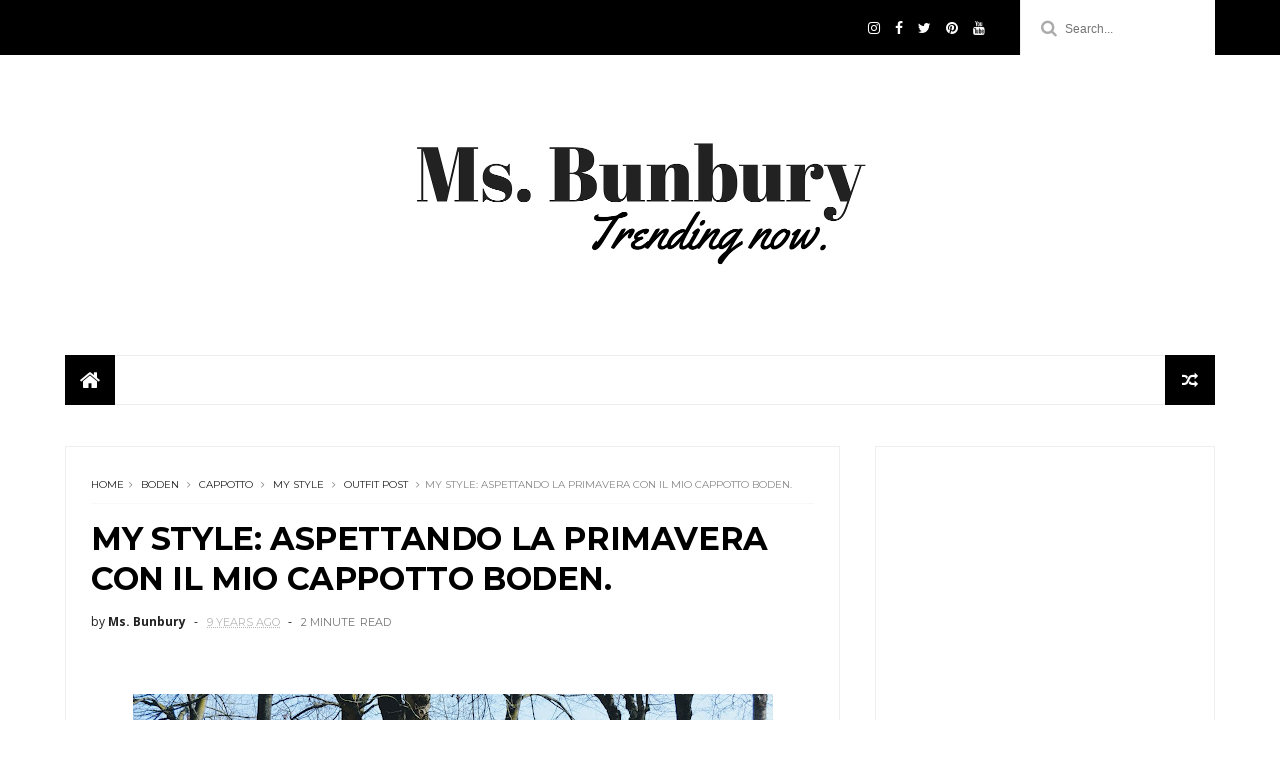

--- FILE ---
content_type: text/javascript; charset=UTF-8
request_url: http://www.msbunbury.me/feeds/posts/default/-/outfit%20post?alt=json-in-script&max-results=3&callback=jQuery1110037583006827483323_1769143772421&_=1769143772422
body_size: 24321
content:
// API callback
jQuery1110037583006827483323_1769143772421({"version":"1.0","encoding":"UTF-8","feed":{"xmlns":"http://www.w3.org/2005/Atom","xmlns$openSearch":"http://a9.com/-/spec/opensearchrss/1.0/","xmlns$blogger":"http://schemas.google.com/blogger/2008","xmlns$georss":"http://www.georss.org/georss","xmlns$gd":"http://schemas.google.com/g/2005","xmlns$thr":"http://purl.org/syndication/thread/1.0","id":{"$t":"tag:blogger.com,1999:blog-857192892597122694"},"updated":{"$t":"2025-05-25T20:57:18.731+02:00"},"category":[{"term":"OUTFITS"},{"term":"shopping"},{"term":"Ms. Bunbury"},{"term":"Zara"},{"term":"le chicche del venerdì"},{"term":"one a day fashion pills"},{"term":"Beauty"},{"term":"tgif"},{"term":"Bologna"},{"term":"fashion"},{"term":"THE OPINIONIST MSB"},{"term":"le chicche"},{"term":"Fashionworld"},{"term":"PLACES"},{"term":"Chanel"},{"term":"BEAUTY LIST"},{"term":"MAKEUP"},{"term":"le chicche del venerdi"},{"term":"#TGIF"},{"term":"travel"},{"term":"FOODPLACES"},{"term":"SHOPPING BEAUTY"},{"term":"TRENDS"},{"term":"ricetta"},{"term":"MOODS"},{"term":"Moda"},{"term":"Clinique"},{"term":"HM"},{"term":"London"},{"term":"#twelvedaysofchristmas"},{"term":"christmas gift guide"},{"term":"food"},{"term":"ASOS"},{"term":"Bunbugram"},{"term":"FROM MY KITCHEN"},{"term":"Instagram"},{"term":"Lifestyle"},{"term":"Mango"},{"term":"Natale"},{"term":"Personal Shopper"},{"term":"skincare"},{"term":"Furla"},{"term":"Sephora"},{"term":"ms Bunbury"},{"term":"saldi"},{"term":"Imperial"},{"term":"Londra"},{"term":"Prada"},{"term":"estate"},{"term":"mare"},{"term":"recipe"},{"term":"solo di venerdì"},{"term":"youtube"},{"term":"BOOKS"},{"term":"MY SUNDAY IN FIVE"},{"term":"Milano"},{"term":"Ms. Bunbury in cucina"},{"term":"TEATIME"},{"term":"bloggeritalia"},{"term":"diego dalla palma"},{"term":"idee shopping"},{"term":"primavera"},{"term":"wishlist"},{"term":"BOOKS AND MOVIES"},{"term":"Benefit"},{"term":"COS"},{"term":"Christmas"},{"term":"DIY"},{"term":"Guerlain"},{"term":"Intimissimi"},{"term":"MS BUNBURY IN CUCINA"},{"term":"MaxMara"},{"term":"New York"},{"term":"Style"},{"term":"Toywatch"},{"term":"borsa"},{"term":"brunch"},{"term":"outfit"},{"term":"review"},{"term":"saldi invernali"},{"term":"video"},{"term":"BBcreamitalia"},{"term":"Benetton"},{"term":"Hat"},{"term":"MY SUNDAY IN FIVE."},{"term":"Marc Jacobs"},{"term":"Mr. B"},{"term":"San Valentino"},{"term":"WhatWhereWhen"},{"term":"consigli shopping"},{"term":"denim"},{"term":"healthy"},{"term":"hidden forest market"},{"term":"idea regalo"},{"term":"maybelline"},{"term":"moda primavera"},{"term":"msbunbury"},{"term":"regali di natale"},{"term":"shoes"},{"term":"smalto"},{"term":"summer"},{"term":"t-shirt"},{"term":"viaggi"},{"term":"2010 Summer Collection"},{"term":"Anna Lou of London"},{"term":"BOLOGNA INSIDER'S GUIDE"},{"term":"Birthday"},{"term":"Books Review"},{"term":"Essence"},{"term":"Gucci"},{"term":"Lush"},{"term":"Max and Co"},{"term":"Nashi argan"},{"term":"Neve"},{"term":"Oysho"},{"term":"Pantone"},{"term":"Pinterest"},{"term":"Sardegna"},{"term":"Teatime trends"},{"term":"Uniqlo"},{"term":"Valencia"},{"term":"abbigliamento invernale"},{"term":"autumn"},{"term":"autunno"},{"term":"bag"},{"term":"boden"},{"term":"consigli di shopping"},{"term":"fashion blogger"},{"term":"libri"},{"term":"moda autunno"},{"term":"moda estate"},{"term":"my life"},{"term":"outfit post"},{"term":"pigiama"},{"term":"polyvore"},{"term":"regali"},{"term":"sandals"},{"term":"shirt"},{"term":"spring collection"},{"term":"starbucks"},{"term":"topshop"},{"term":"zucca"},{"term":"#msbunburyconsiglia"},{"term":"AllSaints"},{"term":"BuruBuru"},{"term":"CAPPOTTO"},{"term":"CC cream"},{"term":"Clarins"},{"term":"Cruciani"},{"term":"DRESSED FEET"},{"term":"Diesel"},{"term":"Eos"},{"term":"Essie"},{"term":"Ferragamo"},{"term":"Grazia.it; Grazia"},{"term":"Halloween"},{"term":"INSTAGRAM msbunbury"},{"term":"Intervista"},{"term":"Italia"},{"term":"KIEHLS"},{"term":"La donna della domenica"},{"term":"Laurel Evans"},{"term":"Lecco"},{"term":"Longchamp"},{"term":"Massimo Rebecchi"},{"term":"Monday Mood"},{"term":"My London Guide"},{"term":"Nail Polish"},{"term":"Nouvelle Vague"},{"term":"Privalia"},{"term":"Pull and Bear"},{"term":"Sioux"},{"term":"Tanya Burr"},{"term":"Tiffany and Co."},{"term":"Tom Ford"},{"term":"Tory burch"},{"term":"Trench"},{"term":"Urban decay"},{"term":"Yankee Candles"},{"term":"abbigliamento"},{"term":"acquisti di stagione"},{"term":"afternoon tea"},{"term":"ankle boots"},{"term":"aperitivo"},{"term":"ballerine"},{"term":"bellezza"},{"term":"blog"},{"term":"blogger"},{"term":"christmas ideas"},{"term":"christmas shopping"},{"term":"collezione primavera"},{"term":"cura della pelle"},{"term":"dress"},{"term":"ethos profumerie"},{"term":"fiori"},{"term":"flowers"},{"term":"gallina smilza"},{"term":"garnier"},{"term":"hair"},{"term":"home"},{"term":"how to"},{"term":"idee regalo"},{"term":"inspiration"},{"term":"interiors"},{"term":"kanelbullar"},{"term":"kawaii"},{"term":"make up"},{"term":"mascara"},{"term":"matrimonio"},{"term":"mostra"},{"term":"muffin"},{"term":"natural mojo"},{"term":"necklace"},{"term":"netflix"},{"term":"pompon"},{"term":"prodotti di bellezza"},{"term":"serie tv"},{"term":"tangle teezer"},{"term":"tonymoly"},{"term":"travelling"},{"term":"tè"},{"term":"vacanze"},{"term":"youtuber"},{"term":"\"I bassotti\""},{"term":"#msbunburyinlondon"},{"term":"Abercrombie"},{"term":"Abruzzo"},{"term":"Accademia italiana della cucina"},{"term":"Adidas"},{"term":"Arianna"},{"term":"BB cream"},{"term":"BBcream"},{"term":"BOURNE AND HOLLINGSWORTH"},{"term":"BUBBLE TEA"},{"term":"Bagatt"},{"term":"Belloe"},{"term":"Belt"},{"term":"Billy Joel"},{"term":"Bioderma"},{"term":"COLLISTAR"},{"term":"Calzedonia"},{"term":"Cinema"},{"term":"Coccinelle"},{"term":"Coin"},{"term":"Cushion Foundation"},{"term":"Dei Mille"},{"term":"Devon"},{"term":"FASHIONFIVE"},{"term":"Fendi"},{"term":"Food - where"},{"term":"Fortnum and Mason"},{"term":"GAP"},{"term":"I MEI VIAGGI"},{"term":"Ipad"},{"term":"Jamie"},{"term":"Jamie magazine"},{"term":"KONTATTO shop"},{"term":"Kate Spade"},{"term":"Kawaii box"},{"term":"Lancome"},{"term":"Les Beiges"},{"term":"Les Pop Up Chanel"},{"term":"MFW"},{"term":"MY STYLE"},{"term":"Marilyn Monroe"},{"term":"Marni"},{"term":"Michael Kors"},{"term":"Milan design week"},{"term":"Missha"},{"term":"Miu Miu"},{"term":"Moisture Surge"},{"term":"NIKE"},{"term":"Neve cosmetics"},{"term":"OMGut program"},{"term":"OPI"},{"term":"Oreo"},{"term":"PREFERITI"},{"term":"PUPA"},{"term":"Paris"},{"term":"Pasqua"},{"term":"Pho London"},{"term":"Pois"},{"term":"Polillo Editore"},{"term":"Primark"},{"term":"Primavera estate 2011"},{"term":"Queen Helene"},{"term":"Sales"},{"term":"Salvador Sapena"},{"term":"Sardinia"},{"term":"Sleek"},{"term":"Southwark Cathedral"},{"term":"Spring"},{"term":"Stan Smith"},{"term":"Sunday Song"},{"term":"T shirt"},{"term":"TONY MOLY"},{"term":"Tate Modern"},{"term":"The Sartorialist"},{"term":"TheSartorialPassion"},{"term":"Tommy Hilfiger"},{"term":"Vogue America"},{"term":"WASHI TAPE"},{"term":"YSL"},{"term":"abbigliamento primaverile"},{"term":"abito"},{"term":"about me"},{"term":"accessori"},{"term":"activia"},{"term":"albero di natale"},{"term":"aquazzurra"},{"term":"arte"},{"term":"autumn fashion"},{"term":"bags"},{"term":"beauty - fashion"},{"term":"beauty blogger"},{"term":"beauty routine"},{"term":"beige"},{"term":"benessere"},{"term":"bianco"},{"term":"bikini"},{"term":"biscotti"},{"term":"blue"},{"term":"blush"},{"term":"boots"},{"term":"borse"},{"term":"bracciale Cruciani"},{"term":"brother"},{"term":"brotherlabel"},{"term":"cake"},{"term":"cannella"},{"term":"capelli"},{"term":"christmas jumper"},{"term":"color palette"},{"term":"come mi vesto"},{"term":"contemporary lifestyle"},{"term":"cosa comprare"},{"term":"costumi da bagno"},{"term":"cucina"},{"term":"culotte"},{"term":"cura capelli"},{"term":"cura dei capelli"},{"term":"dalani"},{"term":"dicembre"},{"term":"emilia romagna"},{"term":"estate 2017"},{"term":"festa della mamma"},{"term":"gefu spirelli"},{"term":"gift idea"},{"term":"haircare"},{"term":"happy birthday"},{"term":"highwaist skirt"},{"term":"holiday"},{"term":"holiday time"},{"term":"holidays"},{"term":"i miei viaggi"},{"term":"integratori"},{"term":"jeans"},{"term":"jo malone"},{"term":"jungle"},{"term":"korea"},{"term":"lipstick"},{"term":"liz earle"},{"term":"loafers"},{"term":"maglione di natale"},{"term":"maxi gonna"},{"term":"maybelline NY"},{"term":"mercatopoli"},{"term":"meteorites"},{"term":"mi vesto per me"},{"term":"milani cosmetics"},{"term":"milano marittima"},{"term":"mindfulness"},{"term":"mocassini"},{"term":"must have"},{"term":"nailpolish"},{"term":"naked basics"},{"term":"online shop"},{"term":"other stories"},{"term":"ottobre"},{"term":"palazzo albergati"},{"term":"party"},{"term":"pink"},{"term":"praga"},{"term":"primavera 2014"},{"term":"prodotti naturali"},{"term":"promocode"},{"term":"promozioni"},{"term":"raw food"},{"term":"real techniques"},{"term":"relax"},{"term":"ricette"},{"term":"rossetto"},{"term":"san diego"},{"term":"sfilate"},{"term":"shampoo"},{"term":"shellac"},{"term":"shoescribe"},{"term":"shopping sostenibile"},{"term":"shopping tips"},{"term":"skirt"},{"term":"snapchat"},{"term":"solari"},{"term":"spotify"},{"term":"spring summer collection"},{"term":"stiletto"},{"term":"stranger things"},{"term":"teddy bear coat"},{"term":"tendenze"},{"term":"toscana"},{"term":"tulipani"},{"term":"urban outfitters"},{"term":"vacanza"},{"term":"valentine's day"},{"term":"venerdì"},{"term":"viaggi in Italia"},{"term":"viaggio a Londra"},{"term":"viaggio a new york"},{"term":"wedding"},{"term":"wedding day"},{"term":"wedges"},{"term":"whishlist"},{"term":"wishlist di natale"},{"term":"zucchine"},{"term":"\"L'amore dura tre anni\""},{"term":"#aprovadismorfie"},{"term":"#maybelline4positiveplanet. lipstick"},{"term":"#stayhome"},{"term":"#yourlifeisashow"},{"term":"100%amore"},{"term":"2 giugno"},{"term":"2011 Spring summer collection"},{"term":"2016"},{"term":"3 + 3"},{"term":"3 fasi"},{"term":"3D"},{"term":"3ina"},{"term":"505"},{"term":"5BEST"},{"term":"A dream of a lifetime"},{"term":"A single man"},{"term":"A\/I 2014"},{"term":"ACNE JEANS"},{"term":"AF"},{"term":"AW collection"},{"term":"AW2011"},{"term":"Accessorize"},{"term":"Agatha Christie"},{"term":"Alessandro Cianti"},{"term":"Alessia Sassoli De Bianchi"},{"term":"Alexander McQueen"},{"term":"Alice Bow"},{"term":"Alice nel Paese delle Meraviglie"},{"term":"Alterna CC cream"},{"term":"Always a woman to me"},{"term":"Amka"},{"term":"Amsterdam"},{"term":"Andy Torres"},{"term":"Andy Warhol"},{"term":"Anna Wintour"},{"term":"Anpil"},{"term":"Anversa"},{"term":"Anya Hindmarch"},{"term":"Apple"},{"term":"Apps"},{"term":"April"},{"term":"Aquascutum"},{"term":"Arese"},{"term":"Art First"},{"term":"Aspesi"},{"term":"Au nom de la rose"},{"term":"Audrey Hepburn"},{"term":"Avatar"},{"term":"BEAUTY TAG; #imiei15prodotti; cosmetici; chanel"},{"term":"BIBI LOU"},{"term":"BLOG TOUR"},{"term":"Baby nel cuore"},{"term":"Back to black"},{"term":"Balboa Park"},{"term":"Barbour"},{"term":"Bare Minerals"},{"term":"Beauty in Vogue night"},{"term":"Beigbeder"},{"term":"Belen a la moda"},{"term":"Belgio"},{"term":"Bergamo"},{"term":"Biagio Antonacci"},{"term":"Big Ben"},{"term":"Bioparc"},{"term":"Birkin"},{"term":"Bitossi"},{"term":"Black Rain"},{"term":"Black and Blue"},{"term":"Blackfriars gin"},{"term":"Blade Runner"},{"term":"Blogger we want you; votazioni;"},{"term":"Bloodline"},{"term":"Blu Girl Folies"},{"term":"Bologna; Marella; Maxmara; zara; sam edelman;"},{"term":"Borbonese"},{"term":"Botticelli"},{"term":"Bread Street Kitchen"},{"term":"Brescia"},{"term":"Brooklyn"},{"term":"Bruges"},{"term":"Bruxelles"},{"term":"Bryan Boy"},{"term":"Bubbleology"},{"term":"BumbleBumble"},{"term":"C'è posta per te"},{"term":"CAPELLI CASTANI"},{"term":"CCcream"},{"term":"CCcream Collistar"},{"term":"CHRISTMAS CRACKERS"},{"term":"CLAFOUTIS"},{"term":"CLUB MILANO BAGNI"},{"term":"COMPAGNIA ITALIANA"},{"term":"CREAM"},{"term":"Cacharel"},{"term":"Cameron"},{"term":"Camomilla"},{"term":"Camper; HM"},{"term":"Carla G"},{"term":"Carrie Bradshaw"},{"term":"Carrie diaries"},{"term":"Carvela"},{"term":"Caste Guelfo"},{"term":"Cattolica"},{"term":"Ceci n'est pas TCP\/IP"},{"term":"Celestino Salmi"},{"term":"Celyn b."},{"term":"Cenerentola"},{"term":"Cesenatico"},{"term":"Chanel Les Beiges"},{"term":"Chanel; Rouge Noir; Beauty; nail polish;"},{"term":"Charity Bag"},{"term":"Chepstow"},{"term":"Chiara Ferragni"},{"term":"Christopher's"},{"term":"Cinelli Piume e Piumini"},{"term":"Cinzia Felicetti"},{"term":"City Gate Exeter"},{"term":"Civera"},{"term":"Clarins; Bioderma; Marvis; Guerlain;"},{"term":"Clarisonic"},{"term":"Cliomakeup"},{"term":"Coach"},{"term":"Coccinella"},{"term":"Codage"},{"term":"Colin Firth"},{"term":"Collection Reverie Parisienne"},{"term":"Colorclub"},{"term":"Colour code"},{"term":"Comme des Garcons"},{"term":"Conero"},{"term":"Congo"},{"term":"Conserva di Zucca"},{"term":"Cormac McCarthy"},{"term":"Cornovaglia"},{"term":"Cornwall"},{"term":"Creperie"},{"term":"D'annunzio"},{"term":"DETAILS"},{"term":"DIRTY DANCING"},{"term":"DLux"},{"term":"DOTS"},{"term":"DR. LIPP"},{"term":"Da Bibo"},{"term":"Daniel Wellington"},{"term":"David Suchet"},{"term":"De Stijl"},{"term":"Dermafresh"},{"term":"Dior Abricot"},{"term":"Dior Aloha"},{"term":"Dodo"},{"term":"Dolcenera"},{"term":"Domenica"},{"term":"Dr. Bronner"},{"term":"EDIMBURGO"},{"term":"EDINBURGH"},{"term":"ELF"},{"term":"Eforpeople"},{"term":"Elicina"},{"term":"Elisa Nalin"},{"term":"Emma Marrone"},{"term":"Erbolario"},{"term":"Escher"},{"term":"Exeter"},{"term":"FALL"},{"term":"FASHION BUNBUGRAM"},{"term":"FESTIVE LOOK"},{"term":"Facebook"},{"term":"Fall 2010"},{"term":"Falsies Maybelline; Essence; the lash curler; Real Techniques"},{"term":"Fashion Camp"},{"term":"Fashion Scrapbook"},{"term":"Fashion's night out"},{"term":"FashionCamp"},{"term":"Ferrè Milano"},{"term":"Festival del Vintage"},{"term":"Fisiosoft. Longè"},{"term":"Fittea"},{"term":"Flamingo Beach"},{"term":"Fontanellato"},{"term":"Forever 21"},{"term":"Fornaciari"},{"term":"Fortnum \u0026 Mason"},{"term":"Fred Perry; ZARA"},{"term":"Fred Perry; one a day fashion pills"},{"term":"Fruttero e Lucentini"},{"term":"Furla house"},{"term":"GARIBALDINI"},{"term":"GF Ferre"},{"term":"GUESS"},{"term":"Gal meets Glam"},{"term":"Galles"},{"term":"Gamberini"},{"term":"Gent"},{"term":"Germano Celant"},{"term":"Giardini Margherita"},{"term":"Giornata mondiale della lentezza"},{"term":"Golf club Siepelunga"},{"term":"Gordon Ramsay"},{"term":"Grace Kelly"},{"term":"Gradara"},{"term":"Grand Hotel Majestic"},{"term":"Grazia"},{"term":"Green Park"},{"term":"Groes Wen"},{"term":"HAUL SHOPPING"},{"term":"HM home"},{"term":"Haiti"},{"term":"Hampstead"},{"term":"Harvey Specter"},{"term":"Hawaii"},{"term":"Hearts"},{"term":"Heironymus Bosch"},{"term":"Here and Now"},{"term":"Hermes"},{"term":"Hermès"},{"term":"Hotel"},{"term":"Hotel Corte Valier"},{"term":"House Doctor"},{"term":"House of cards"},{"term":"Hunter"},{"term":"Hype Type"},{"term":"I'm Pupa; Mavala; Layla; FormulaX;"},{"term":"I'm Pupa; Terracotta Guerlain;"},{"term":"I'm not a plastic bag"},{"term":"I'm the lucky bag"},{"term":"IIIBeCa"},{"term":"Il Clandestino"},{"term":"Imetec"},{"term":"Imetec Bellissima"},{"term":"In Denim We Trust"},{"term":"InStyle"},{"term":"Indian summer"},{"term":"Ines de la Fressange"},{"term":"Inshot"},{"term":"Iphone"},{"term":"Italia Independent"},{"term":"Ivy style"},{"term":"JANUARY"},{"term":"JW anderson"},{"term":"Jacket"},{"term":"Jamie Oliver"},{"term":"Jean Paul Gaultier"},{"term":"Jeffrey Campbell"},{"term":"Jennifer Grey"},{"term":"John Ashfield"},{"term":"Julia Draganovic"},{"term":"Julia Engel"},{"term":"Juliet naked"},{"term":"K-LIPSTICK; klipstick"},{"term":"KIKO"},{"term":"KONTATTO"},{"term":"Kaarina Kaikkonen"},{"term":"Kammi"},{"term":"Kanebo"},{"term":"Katharine Hepburn"},{"term":"Kathryn Finney"},{"term":"Kirakira"},{"term":"L'autre Chose"},{"term":"LAYLA"},{"term":"LFshoes; Maxmara bag;"},{"term":"LK Bennett"},{"term":"La Jolla"},{"term":"La Taqueria"},{"term":"Lacoste"},{"term":"Ladurée"},{"term":"Lampe Berger"},{"term":"Land's End"},{"term":"Laragazzadellosputnik"},{"term":"Lauren Weisberger"},{"term":"Lazise"},{"term":"Le Pain Quotidien"},{"term":"Le Pandorine"},{"term":"Le Pont de la Tour"},{"term":"Le Vernis"},{"term":"Le interviste bunburiche"},{"term":"Leitmotiv"},{"term":"Les Jumelles"},{"term":"Les Khakis"},{"term":"Linda Tol"},{"term":"Lindor"},{"term":"Lindt"},{"term":"LineaPelle"},{"term":"London Eye"},{"term":"Lounge bar"},{"term":"Luce dal lino"},{"term":"Lucien Pellat-Finet"},{"term":"Luglio"},{"term":"MAC"},{"term":"MMM6; Maison Martin Margiela"},{"term":"MNG SUIT"},{"term":"MY PLACES"},{"term":"Mac book pro"},{"term":"Mac paint pot"},{"term":"Macarons"},{"term":"Madewell"},{"term":"Magalog"},{"term":"MaisonGlamour"},{"term":"Majani"},{"term":"Make up forever"},{"term":"Malindi Beach"},{"term":"Mangarosa"},{"term":"Mannish Look"},{"term":"Mantaray"},{"term":"Mantero"},{"term":"Marco Polo"},{"term":"Marco fadiga Bistrot"},{"term":"Mario Boselli"},{"term":"Marriott"},{"term":"Martini Cocktail"},{"term":"Masauda"},{"term":"Mavala"},{"term":"Max Kibardin"},{"term":"Max and co; Attic and Barn"},{"term":"Meg Ryan"},{"term":"Melanie Lacide"},{"term":"Melissa"},{"term":"MiH Jeans"},{"term":"Michela Murgia"},{"term":"Midnight recovery concentrate"},{"term":"Milano Moda Donna"},{"term":"Miles Bologna"},{"term":"Miles Storie di Panini"},{"term":"Minack Theatre"},{"term":"Mint Julep"},{"term":"Miranda"},{"term":"Misstrawberryfields"},{"term":"Monday"},{"term":"Mondiali di calcio 2010"},{"term":"Monica Ali"},{"term":"Mont Blanc"},{"term":"Montepulciano"},{"term":"Moreno Cedroni"},{"term":"Mose"},{"term":"Mother's day"},{"term":"Mountain Lake"},{"term":"Mr. B."},{"term":"Mrazova"},{"term":"Mulberry"},{"term":"My Bedroom; bedroom; home; for the home; Parachute; bedding;"},{"term":"My Floor is Red"},{"term":"N.Peal Cashmere"},{"term":"NAILS INC."},{"term":"NARS"},{"term":"NATALE CON MS BUNBURY"},{"term":"Na 'vi"},{"term":"Nama Foods"},{"term":"Nevemakeup"},{"term":"Nick Hornby"},{"term":"Nigella Lawson"},{"term":"Northland"},{"term":"Notting Hill"},{"term":"Occitane"},{"term":"Officina Profumo"},{"term":"Ogliastra"},{"term":"Olia"},{"term":"Olivia Palermo"},{"term":"Onlus"},{"term":"PE 2010"},{"term":"PETIT BATEAU"},{"term":"PHYTO"},{"term":"PPR"},{"term":"PRIMER"},{"term":"Pacific Beach"},{"term":"Padstow"},{"term":"Parigi"},{"term":"Parma"},{"term":"Particuliere"},{"term":"Pastel color"},{"term":"Patrick Swayze"},{"term":"Patrizia Fissore"},{"term":"Patrizia Pepe"},{"term":"Patti Smith"},{"term":"Peacoat"},{"term":"Pellegrini"},{"term":"Pennyblack"},{"term":"Penzance"},{"term":"Peyton place"},{"term":"Philipp Plein"},{"term":"Pho"},{"term":"Piazza del Carmine"},{"term":"Piccadilly"},{"term":"Più bella con i tuoi colori"},{"term":"Plateau"},{"term":"PlayZoo"},{"term":"Plymouth"},{"term":"Poirot"},{"term":"Pollini"},{"term":"Portonovo"},{"term":"Positive Planet"},{"term":"Prague"},{"term":"Preppy"},{"term":"Printemps 2013"},{"term":"Produce Candles"},{"term":"Propp"},{"term":"Puff Off"},{"term":"Pumpkin"},{"term":"Punk"},{"term":"Punkie"},{"term":"Queoaka"},{"term":"REM"},{"term":"RISTORANTE"},{"term":"Racò del Turia"},{"term":"Rama Restaurant"},{"term":"Rhonna"},{"term":"Rhonna designs"},{"term":"Riccione"},{"term":"Richard Haines"},{"term":"Ricicone"},{"term":"Rick Stein"},{"term":"Riess"},{"term":"River Island"},{"term":"Riviera"},{"term":"Rolex"},{"term":"Rouched t-shirt"},{"term":"Rouge Coco"},{"term":"Rowling"},{"term":"Ruzzle"},{"term":"S\/S 2010"},{"term":"SARENZA"},{"term":"SERIETV"},{"term":"SHOPPING BEAUTY; manicure; smalto; manimonday; Collistar; dotted manicure; minimal manicure; Essie; YSL; Jade Imperial"},{"term":"SHOPPING HAUL"},{"term":"STRIPES"},{"term":"SUMMER 2012"},{"term":"SUMMER LOOKS"},{"term":"Sabbioneta"},{"term":"Sagardì"},{"term":"Salone del mobile"},{"term":"Sam Edelman"},{"term":"San Bruno Montepulciano"},{"term":"Sandro Ferrone"},{"term":"Sanremo"},{"term":"Santa Maria Novella"},{"term":"Scarpanera"},{"term":"Scott Schuman"},{"term":"Scout"},{"term":"Settembre"},{"term":"Sex and The City"},{"term":"Shad Thames"},{"term":"Shocking pink"},{"term":"Shopbop"},{"term":"Sioux Shop"},{"term":"Sisley Paris"},{"term":"Sissi"},{"term":"Somerset House"},{"term":"Songpop"},{"term":"Spagna"},{"term":"Speaker"},{"term":"St. Ives"},{"term":"St. James's park"},{"term":"St. Michael Mount"},{"term":"St.Pierre Golf resort"},{"term":"Stick House"},{"term":"Sticks n Sushi"},{"term":"Stivali in gomma"},{"term":"Stonehenge"},{"term":"Style Outlets"},{"term":"Style and the City"},{"term":"Style.it"},{"term":"Subdued"},{"term":"Sugarbox"},{"term":"Suits"},{"term":"Sukothai"},{"term":"Superdefense"},{"term":"Superga"},{"term":"Suspicious"},{"term":"Swatch"},{"term":"T-DAYS"},{"term":"T-Flags"},{"term":"T-shirts"},{"term":"TGIF; #TGIF; solo di venerdì"},{"term":"Tailor made"},{"term":"Taka Sushi"},{"term":"Talent Hub"},{"term":"Tanya Bakes"},{"term":"Tattly"},{"term":"Tea's kitchen"},{"term":"Teatro dei Mignoli"},{"term":"Terzi"},{"term":"Test dell'estate"},{"term":"The Americans"},{"term":"The Gentlewoman"},{"term":"The Road"},{"term":"The Savoy London"},{"term":"The Style Outlets"},{"term":"The Wells"},{"term":"The casual vacancy"},{"term":"The devil wears Prada"},{"term":"Tina Leung"},{"term":"Tom Hanks"},{"term":"Torino"},{"term":"Torquay"},{"term":"Tucano"},{"term":"Tucker Crowe"},{"term":"Union Jack"},{"term":"Unique edition"},{"term":"Urbanears"},{"term":"VFNO"},{"term":"Valdichiana"},{"term":"Valdorcia"},{"term":"Vanity Fair"},{"term":"Vercurago"},{"term":"Verdementa"},{"term":"Verdementashop"},{"term":"Vernis in Love"},{"term":"Vertigo"},{"term":"Via Tivoli"},{"term":"Via dell'Orso"},{"term":"Vibe Tribe"},{"term":"Vintage"},{"term":"Vogue Fashion's Night Out"},{"term":"Wales"},{"term":"Wellies"},{"term":"Wellington"},{"term":"Westminster"},{"term":"Wilkinson"},{"term":"Will e Kate"},{"term":"Yves Saint Laurent"},{"term":"Zoella"},{"term":"a prova di smorfie"},{"term":"abbigliamento autunnale"},{"term":"abbigliamento basic"},{"term":"abbigliamento estate"},{"term":"abbigliamento notte"},{"term":"abiti"},{"term":"abiti estivi"},{"term":"abito con i limoni"},{"term":"accessori barman"},{"term":"accessories"},{"term":"acqua micellare"},{"term":"acquisti intelligenti"},{"term":"acquisti mezza stagione"},{"term":"acquisti primavera"},{"term":"acquisti saldi"},{"term":"advent calendar"},{"term":"age delay pillow"},{"term":"agenda 2017"},{"term":"akuaduulza"},{"term":"al di là dello sguardo la corda lega"},{"term":"albero piazza maggiore 2010"},{"term":"alimentazione sana"},{"term":"alitalia"},{"term":"allarme bikini"},{"term":"alluring reds"},{"term":"alssandro panichi"},{"term":"alta moda"},{"term":"alzatina"},{"term":"amazon"},{"term":"amazzone"},{"term":"ambre solaire"},{"term":"amore"},{"term":"amour fou"},{"term":"and other stories"},{"term":"angry birds"},{"term":"anno nuovo"},{"term":"app"},{"term":"appennini"},{"term":"april fashion"},{"term":"aqualumiere"},{"term":"arket"},{"term":"armadio"},{"term":"arredamento"},{"term":"arredamento. come decorare la casa"},{"term":"arredare living"},{"term":"arredo casa"},{"term":"arte povera"},{"term":"artigianato e palazzo"},{"term":"artusi"},{"term":"auto"},{"term":"autumn look"},{"term":"autumn style"},{"term":"autumn. autumn tag"},{"term":"avena"},{"term":"avocado"},{"term":"avon"},{"term":"azzurro"},{"term":"baboo"},{"term":"baby shower"},{"term":"babylon gardens"},{"term":"babyshower"},{"term":"bagel"},{"term":"balamoda"},{"term":"ballerina"},{"term":"ballet pumps"},{"term":"balneario"},{"term":"balsamo"},{"term":"bea's"},{"term":"beach waves; max and co; diffusione tessile; shoescribe"},{"term":"beachwaves"},{"term":"beachwear"},{"term":"beanie"},{"term":"beauty blender"},{"term":"beauty focus"},{"term":"beauty shopping"},{"term":"bellaebrava"},{"term":"bellezza capelli"},{"term":"berry boost"},{"term":"bershka"},{"term":"bevanda detox"},{"term":"bevanda energizzante"},{"term":"biker jacket"},{"term":"binge watching"},{"term":"biscotti alla cannella"},{"term":"black"},{"term":"blogger we want you"},{"term":"blogger's journal"},{"term":"bloggersummerbox"},{"term":"bloggerwinterbox"},{"term":"bloom me up"},{"term":"bloomsbury"},{"term":"blotterazzi"},{"term":"blue and white"},{"term":"bobatea"},{"term":"bocabarranca"},{"term":"bodeguita juan alberto"},{"term":"boho chic"},{"term":"bomber"},{"term":"booster"},{"term":"borsa marrone"},{"term":"bourough market"},{"term":"bow"},{"term":"boyfriend jeans"},{"term":"bracelet"},{"term":"breakfastatbunburys; colazione; breakfast; tumblr; pictures; instagram; msbunbury"},{"term":"british style"},{"term":"brodo"},{"term":"brother - at your side"},{"term":"brown bag"},{"term":"bubble mania"},{"term":"bubbletea"},{"term":"bucket list"},{"term":"buddha bowl"},{"term":"bumble and bumble"},{"term":"buon compleanno"},{"term":"buon compleanno Sveva"},{"term":"buoni propositi"},{"term":"burberry beauty"},{"term":"burgundy"},{"term":"burro labbra colorato"},{"term":"business chic"},{"term":"butterstick kiehl's"},{"term":"byredo"},{"term":"california"},{"term":"california dreamin"},{"term":"calzature"},{"term":"cameo"},{"term":"camicia"},{"term":"camicia bianca"},{"term":"camicie"},{"term":"candele profumate"},{"term":"cannoli cheesecake"},{"term":"cantina"},{"term":"canzoni di natale"},{"term":"capelli da favola"},{"term":"cappello"},{"term":"cappotto cammello"},{"term":"cardamomo"},{"term":"carrot cake"},{"term":"casa"},{"term":"casaorganizzata"},{"term":"catrice"},{"term":"cattivo servizio"},{"term":"cellulite"},{"term":"cetrioli"},{"term":"chanel smalti recensione"},{"term":"charles philip shanghai"},{"term":"charm"},{"term":"cheek pop"},{"term":"cheesecake"},{"term":"chips"},{"term":"chocolate chip"},{"term":"chocolate chip cookies"},{"term":"chrono beauty"},{"term":"chutney di zucca"},{"term":"ciglia finte"},{"term":"ciliegie"},{"term":"cioccolato"},{"term":"città alta"},{"term":"classic blue"},{"term":"clinique fresh pressed"},{"term":"clothes"},{"term":"cocktail dress"},{"term":"cocktail set"},{"term":"colazione"},{"term":"colazione da bianca"},{"term":"collaborazioni moda"},{"term":"collana"},{"term":"collection"},{"term":"collezione autunno inverno"},{"term":"collezione gelman"},{"term":"collezione primavera estate"},{"term":"collezione zara"},{"term":"color block"},{"term":"color sensational"},{"term":"coloraizone capelli"},{"term":"colorazione Olia"},{"term":"colore dell'anno 2020"},{"term":"colore verde"},{"term":"colori autunnali"},{"term":"colori pastello"},{"term":"colvin"},{"term":"comandalenti"},{"term":"come dormire bene"},{"term":"come fare i chocolate chip cookies"},{"term":"come la penso"},{"term":"come preparare"},{"term":"come preparare il crumble"},{"term":"come vestirsi"},{"term":"come vivere il momento"},{"term":"comfort food"},{"term":"commercial"},{"term":"compleanno"},{"term":"consigli"},{"term":"consigli di lettura"},{"term":"consigli di viaggio"},{"term":"consigli per gli acquisti"},{"term":"consumerismo"},{"term":"cookies"},{"term":"corda"},{"term":"coronavirus"},{"term":"corte san ruffillo"},{"term":"cosa comprare adesso"},{"term":"cosa fare in autunno"},{"term":"cosa guardare su netflix"},{"term":"cosmetici"},{"term":"cosmoprof"},{"term":"cosstore"},{"term":"costume"},{"term":"costume da bagno"},{"term":"costume intero"},{"term":"cosy"},{"term":"cotswolds"},{"term":"cotton twine"},{"term":"cover delikatessen"},{"term":"cover per Iphone - Delikatessen"},{"term":"coziness"},{"term":"cozy"},{"term":"cozy style"},{"term":"cream tea"},{"term":"creamy matte"},{"term":"crema idratante"},{"term":"crema viso"},{"term":"crossbody bag"},{"term":"crumble di mele"},{"term":"cucina crudista"},{"term":"cucina italiana"},{"term":"cucina vegetariana"},{"term":"cufflinks"},{"term":"cuore"},{"term":"cupcake"},{"term":"cuscini"},{"term":"cuscino antietà"},{"term":"dark nebula"},{"term":"dazzling blue"},{"term":"deborah"},{"term":"delicatezza"},{"term":"deodorante"},{"term":"dermalogica"},{"term":"designer"},{"term":"detergente oleoso"},{"term":"dew the hoola"},{"term":"diadora"},{"term":"diego rivera"},{"term":"digestione"},{"term":"dimagrire"},{"term":"diptyque"},{"term":"dirty martini"},{"term":"discount"},{"term":"discount code"},{"term":"distillery"},{"term":"dixie"},{"term":"doccia"},{"term":"dolci"},{"term":"doppia detersione"},{"term":"dormire bene"},{"term":"dove bere"},{"term":"dove mangiare"},{"term":"dragonfly"},{"term":"drawsomething"},{"term":"drink"},{"term":"drunk elephant"},{"term":"easter"},{"term":"eataly"},{"term":"eau de parfum"},{"term":"ebay"},{"term":"edizione limitata"},{"term":"educazione"},{"term":"elf cosmetics"},{"term":"empties"},{"term":"englishness"},{"term":"esprit"},{"term":"estate 2012"},{"term":"estate 2016"},{"term":"estate 2019"},{"term":"estate 2020"},{"term":"etam"},{"term":"etichettatrice"},{"term":"eyeliner"},{"term":"f\/w 2015"},{"term":"face cleansing"},{"term":"famiglia"},{"term":"farchioni"},{"term":"fare ordine"},{"term":"fatto a mano"},{"term":"festa"},{"term":"festa di compleanno"},{"term":"fico"},{"term":"fico eataly world"},{"term":"fiera"},{"term":"figurella"},{"term":"filofax"},{"term":"finger food"},{"term":"finito lo ricompro"},{"term":"finocchi al forno"},{"term":"fiorentina"},{"term":"firenze"},{"term":"fitbit"},{"term":"floral dress"},{"term":"floral print"},{"term":"floral shoes"},{"term":"florida keys"},{"term":"fluo"},{"term":"folk style"},{"term":"fondotinta"},{"term":"fondotinta naturale"},{"term":"forma fisica"},{"term":"fotografia"},{"term":"fragranza"},{"term":"fragranze"},{"term":"framesi"},{"term":"francia"},{"term":"frida kahlo"},{"term":"friendship"},{"term":"frullato"},{"term":"frutta"},{"term":"full skirt"},{"term":"furla metropolis"},{"term":"gadget"},{"term":"galateo"},{"term":"galeries Lafayette"},{"term":"garibaldi cookies;"},{"term":"garnier olia"},{"term":"gelatina da doccia"},{"term":"gelato"},{"term":"gennaio"},{"term":"ghirlanda"},{"term":"giallo"},{"term":"giardino corsini"},{"term":"gift"},{"term":"gifts"},{"term":"gilmore girls"},{"term":"gin"},{"term":"gioielli"},{"term":"gita fuori porta"},{"term":"giveaway"},{"term":"glamglow"},{"term":"glitter"},{"term":"glitterroom"},{"term":"glossier"},{"term":"glossy chic"},{"term":"glow recipe"},{"term":"gnocchi di zucca"},{"term":"gnudi"},{"term":"golden"},{"term":"gong bar"},{"term":"gonna full"},{"term":"goodbye"},{"term":"goodbyepandaeye"},{"term":"grand tour"},{"term":"grande cioccolato"},{"term":"grandecioccolato"},{"term":"greek sandals"},{"term":"green"},{"term":"greenery"},{"term":"guarlain"},{"term":"gucci marmont bag"},{"term":"guida"},{"term":"hair routine"},{"term":"haircare routine"},{"term":"hairmed"},{"term":"happy hour"},{"term":"happy new year"},{"term":"haul"},{"term":"hawaiian tropic"},{"term":"healthy food"},{"term":"heart cuff"},{"term":"henry and henry"},{"term":"home decor"},{"term":"home design"},{"term":"home details"},{"term":"home kitchen atelier"},{"term":"homesweethome; home sweet home; home; decor; shoppable; cornici; luci; lovethedisgn; cuscini; annaffiatoio; fiori."},{"term":"homewear. cozy home"},{"term":"hoola"},{"term":"hot cloth"},{"term":"hydrabomb"},{"term":"hygge"},{"term":"hygge food"},{"term":"idee abbigliamento"},{"term":"idee regalo beauty"},{"term":"idratante labbra"},{"term":"idratare"},{"term":"idratazione"},{"term":"igersbologna. holidays"},{"term":"ikea"},{"term":"il mio stile"},{"term":"illuminante"},{"term":"indonesia"},{"term":"infradito"},{"term":"insolito muffin"},{"term":"inspirational"},{"term":"instagram stories"},{"term":"integratori naturali"},{"term":"inteirors"},{"term":"interior design"},{"term":"intrattenimento"},{"term":"inverno"},{"term":"invisibobble"},{"term":"io vado da figurella"},{"term":"itsmsbunbury"},{"term":"itsu"},{"term":"ivy league"},{"term":"jade roller"},{"term":"jamon serrano"},{"term":"japan"},{"term":"jewelry"},{"term":"john lewis"},{"term":"jord"},{"term":"jumpsuit"},{"term":"kat von D"},{"term":"keds"},{"term":"keira knightley"},{"term":"kevyn aucoin"},{"term":"kitchen"},{"term":"knitted"},{"term":"l'arte del vivere con lentezza"},{"term":"la gazzetta"},{"term":"la mia esperienza con figurella"},{"term":"la mia nipotina"},{"term":"la mia opinione"},{"term":"la ragazza con l'orecchino di perla"},{"term":"la ragazza dello sputnik"},{"term":"la roche posay"},{"term":"labbrasivo"},{"term":"lago di Como"},{"term":"lago di garda"},{"term":"lambrusco"},{"term":"laminazione ciglia"},{"term":"laminazione ciglia bologna"},{"term":"laneige"},{"term":"latte condensato"},{"term":"lays"},{"term":"lazzari"},{"term":"le spose di Giò"},{"term":"leggere libri"},{"term":"lemon sole"},{"term":"leo print"},{"term":"libri di cucina"},{"term":"lidi"},{"term":"life"},{"term":"light blue"},{"term":"lip gloss"},{"term":"lipgloss"},{"term":"little venice"},{"term":"lombardia"},{"term":"look"},{"term":"lookbook"},{"term":"lumination"},{"term":"macom"},{"term":"magic soap"},{"term":"maglia a righe"},{"term":"maglietta bianca"},{"term":"maine"},{"term":"maisons du monde"},{"term":"make it happen"},{"term":"makeithappen"},{"term":"makeup forever"},{"term":"makeup mac zara guess o.p.i. sam edelman margou maillot iiibeca by joy gryson"},{"term":"makeup no makeup"},{"term":"malaika"},{"term":"mamma"},{"term":"mangingiro"},{"term":"mango touch"},{"term":"manicure"},{"term":"manuale"},{"term":"manuale d'uso"},{"term":"marina romea"},{"term":"marisqueria"},{"term":"market"},{"term":"marmelade"},{"term":"marmellata"},{"term":"martini bar"},{"term":"mary jane"},{"term":"mascara effetto ciglia finte"},{"term":"mascara so volume"},{"term":"maschera"},{"term":"maschera notte"},{"term":"maschera tessuto"},{"term":"masking tape"},{"term":"matita"},{"term":"matita Pastello"},{"term":"matteabbastanza"},{"term":"maui and sons"},{"term":"max benjamin"},{"term":"maxi dress"},{"term":"maxidress"},{"term":"maybelline italia"},{"term":"mediterranea cosmetics"},{"term":"melagrana"},{"term":"mentadent"},{"term":"midi skirt"},{"term":"millie bobby brown"},{"term":"minidress"},{"term":"miofotografo"},{"term":"mix"},{"term":"moda inverno"},{"term":"moda mare"},{"term":"moleskine"},{"term":"mom"},{"term":"mom jeans"},{"term":"mon paris couture"},{"term":"mozzarella"},{"term":"ms bunbury consiglia"},{"term":"msbunbury blog"},{"term":"musei mazzucchelli"},{"term":"museo città di bologna"},{"term":"music"},{"term":"my readings"},{"term":"mybeautybox"},{"term":"nashi argan instant"},{"term":"natale 2017"},{"term":"natural chic"},{"term":"navy"},{"term":"netaporter"},{"term":"netiquette"},{"term":"neve a marzo"},{"term":"new england"},{"term":"new opening"},{"term":"new york city"},{"term":"next"},{"term":"night club"},{"term":"nightwear"},{"term":"nivea"},{"term":"noce moscata"},{"term":"nontiscordardime"},{"term":"novità sephora"},{"term":"nuova apertura"},{"term":"nuova collezione sephora"},{"term":"nuove collezioni"},{"term":"nuovo prodotto clinique"},{"term":"occhiali da sole"},{"term":"october"},{"term":"olio argan"},{"term":"on the run palette"},{"term":"one book a week"},{"term":"orange"},{"term":"orchata"},{"term":"ordine"},{"term":"ordineincucina"},{"term":"orecchini"},{"term":"organizzazione della casa"},{"term":"oribe"},{"term":"orlane"},{"term":"oscar farinetti"},{"term":"oufit"},{"term":"outfit capodanno"},{"term":"outfit estivo"},{"term":"outfit inspiration"},{"term":"outfit look"},{"term":"outfit natale"},{"term":"overnight mask"},{"term":"oxblood."},{"term":"paddle brush"},{"term":"paella"},{"term":"pamper yourself"},{"term":"pancake"},{"term":"pancetta"},{"term":"panda eye"},{"term":"pantone pink yarrow"},{"term":"paperchase"},{"term":"parco"},{"term":"parlo di me"},{"term":"partytude"},{"term":"passatelli in brodo"},{"term":"passatelli in brodo; teatime"},{"term":"pastel color trend"},{"term":"patata in BO"},{"term":"patch"},{"term":"peep toe"},{"term":"pelle irritata"},{"term":"pennelli"},{"term":"peonie"},{"term":"perdere peso"},{"term":"perle"},{"term":"pesche saturnine"},{"term":"pesto di avocado"},{"term":"petit truc"},{"term":"photosi"},{"term":"photosì"},{"term":"piante da appartamento"},{"term":"piante verdi"},{"term":"piccoli gioielli"},{"term":"pici"},{"term":"pilgrim fathers"},{"term":"pioggia"},{"term":"piselli"},{"term":"platofrm sandals"},{"term":"playlist"},{"term":"playlist di natale"},{"term":"pliage"},{"term":"plissè"},{"term":"polpettone"},{"term":"polpettone di tonno"},{"term":"polpo scarf"},{"term":"pompon sandals"},{"term":"positiveplante"},{"term":"pratino"},{"term":"preferiti della settimana"},{"term":"primavera 2019"},{"term":"problemi di pelle"},{"term":"problemi di spedizione"},{"term":"prodoti preferiti"},{"term":"prodotti beauty preferiti"},{"term":"prodotti bellezza"},{"term":"prodotti finiti"},{"term":"prodotti makeup"},{"term":"prodotti per la cura del viso"},{"term":"prodotti per la pelle"},{"term":"profumazioni ambiente"},{"term":"profumo"},{"term":"profumo di fiori in cucina"},{"term":"profuno auto"},{"term":"promozioni di mezza stagione"},{"term":"proposte shopping"},{"term":"prova costume"},{"term":"puccioso"},{"term":"puff sleeve"},{"term":"pulizia viso"},{"term":"puma suede"},{"term":"pumpkin spice"},{"term":"pumpkin spice latte"},{"term":"pumps"},{"term":"push up drama"},{"term":"quarantena"},{"term":"rafflecopter"},{"term":"ravenna"},{"term":"red velvet cake"},{"term":"regalare libri"},{"term":"regali di compleanno"},{"term":"reggiseno"},{"term":"relais"},{"term":"reminiscence"},{"term":"ricedk"},{"term":"ricette di primavera"},{"term":"ricette veloci"},{"term":"riflessioni"},{"term":"riso"},{"term":"riviera romagnola"},{"term":"roberts"},{"term":"romagna; food; from my kitchen"},{"term":"romanticismo"},{"term":"rosa"},{"term":"rosa polvere"},{"term":"rossetti di tendenza"},{"term":"rosso"},{"term":"rosso alitalia"},{"term":"ruggine"},{"term":"saint tropez"},{"term":"saldi 2020"},{"term":"saldi autunno inverno"},{"term":"saldi estate"},{"term":"sale"},{"term":"sale Maldon"},{"term":"san bruno"},{"term":"sangria"},{"term":"sanrio"},{"term":"santorini"},{"term":"scarabeo"},{"term":"scarpe"},{"term":"scarpe su misura"},{"term":"scones"},{"term":"sconti"},{"term":"sconti online"},{"term":"scotland"},{"term":"scrubble"},{"term":"seafood"},{"term":"seaside"},{"term":"seasonmag"},{"term":"secchiello"},{"term":"see by chloè"},{"term":"segreti di bellezza"},{"term":"self help books"},{"term":"september"},{"term":"servizio clienti"},{"term":"seta. silk"},{"term":"setificio"},{"term":"sezane"},{"term":"sformatini"},{"term":"shaping"},{"term":"shard"},{"term":"shiseido"},{"term":"shop"},{"term":"shop online"},{"term":"shopping autunno"},{"term":"shopping borse"},{"term":"shopping estate"},{"term":"shopping guide"},{"term":"shopping list"},{"term":"shopping moda"},{"term":"shopping online"},{"term":"shopping primavera"},{"term":"shopping saldi"},{"term":"shopping time"},{"term":"shorts"},{"term":"sicilianartfood"},{"term":"sister"},{"term":"skin breakouts"},{"term":"skinactive"},{"term":"skincare coreana"},{"term":"skincare routine"},{"term":"skindie"},{"term":"smalto unghie"},{"term":"smoking"},{"term":"smoothie"},{"term":"smoothie maker"},{"term":"snow"},{"term":"soap and glory"},{"term":"sorel"},{"term":"southbank"},{"term":"spaghetti"},{"term":"spaghetti di zucchine"},{"term":"sparkiling"},{"term":"special price"},{"term":"spiaggia"},{"term":"sponsored"},{"term":"spot"},{"term":"spot natalizio"},{"term":"spring party"},{"term":"squacquerone"},{"term":"stampa su tela"},{"term":"starbucks apre a milano"},{"term":"stationery"},{"term":"staub"},{"term":"stecco"},{"term":"stile inglese"},{"term":"stile urban jungle"},{"term":"stilista"},{"term":"stoffe"},{"term":"street style"},{"term":"stripe"},{"term":"struccante"},{"term":"studded"},{"term":"suede"},{"term":"summer 2010"},{"term":"summer dress"},{"term":"sun serum"},{"term":"sunday"},{"term":"sunjellies"},{"term":"superfood"},{"term":"surf foam spray"},{"term":"susci"},{"term":"sweater"},{"term":"tag"},{"term":"take ivy"},{"term":"tapas"},{"term":"tavola apparecchiata"},{"term":"teddy coat"},{"term":"tee"},{"term":"tendenza moda estate"},{"term":"tendenze europa"},{"term":"tendenze moda"},{"term":"tezuk; KITSCH;  bologna; bicicletta;"},{"term":"tezuk; milano; essence; catrice; castaner; max\u0026co;"},{"term":"that gal"},{"term":"the breakfast Club"},{"term":"the breakfast club cafè"},{"term":"the happiness planner"},{"term":"the honey pot"},{"term":"the ordinary"},{"term":"thelapisu"},{"term":"things I love"},{"term":"ticonvienefarteloregalare"},{"term":"tie"},{"term":"tigella"},{"term":"tigelleria"},{"term":"tiger"},{"term":"tiny ring"},{"term":"tiny tea"},{"term":"tips"},{"term":"tisana"},{"term":"tissot"},{"term":"tod's"},{"term":"toleriane"},{"term":"tomfordismo"},{"term":"tool da barista"},{"term":"top"},{"term":"torta di frutta"},{"term":"torta pasqualina"},{"term":"torta salata"},{"term":"tortellino"},{"term":"tortellino via cesare battisti"},{"term":"tote bag"},{"term":"touche eclat"},{"term":"tram"},{"term":"tramezzino"},{"term":"trattamenti viso"},{"term":"trattamento"},{"term":"trattamento estetico"},{"term":"trattoria di via serra"},{"term":"travel blogger"},{"term":"treatment"},{"term":"trend"},{"term":"trend di stagione"},{"term":"trending"},{"term":"trick or treat"},{"term":"trousers"},{"term":"true beauty"},{"term":"tulip sleeve"},{"term":"tulips"},{"term":"turismo"},{"term":"turismo in europa"},{"term":"turismo in lombardia"},{"term":"tuscany"},{"term":"tutorial"},{"term":"tv series"},{"term":"uk"},{"term":"ultimo dell'anno; new year's eve"},{"term":"ultra dolce"},{"term":"ultra violet"},{"term":"umbria jazz"},{"term":"un affare al giorno"},{"term":"un anno"},{"term":"uncinetto"},{"term":"unicorno"},{"term":"urban jungle"},{"term":"user"},{"term":"vacanza a capri"},{"term":"vacanza al lago"},{"term":"vacanza al mare"},{"term":"vacanza breve"},{"term":"vacanza in Sardegna"},{"term":"val d'orcia"},{"term":"vanessa bruno"},{"term":"veletta"},{"term":"vestaglia"},{"term":"vestaglia kimono oysho"},{"term":"vestito estate"},{"term":"viaggiare"},{"term":"viaggio"},{"term":"viaggio a Praga"},{"term":"viaggio a napoli"},{"term":"videotag"},{"term":"villa aretusi"},{"term":"vino nobile"},{"term":"visit london"},{"term":"visit prague"},{"term":"vita sana"},{"term":"vivian dress"},{"term":"vivid matte liquid"},{"term":"voglia di primavera"},{"term":"wall art; home; interiors; ikea; mrwonderfulshop; etsy; DIY; Tiger"},{"term":"wedding ideas"},{"term":"weekend"},{"term":"weekend in italia"},{"term":"weekend in umbria"},{"term":"wes anderson"},{"term":"whatiweartoday"},{"term":"whatt'sup"},{"term":"white shirt"},{"term":"white tshirt"},{"term":"wikini"},{"term":"wild thing shoes"},{"term":"win"},{"term":"wintertime"},{"term":"witin"},{"term":"woodwatch"},{"term":"woodwatches"},{"term":"workshop"},{"term":"xmas wishlist"},{"term":"yellow"},{"term":"yoga"},{"term":"your tea"},{"term":"youtube; youtuber; mybeautybox"},{"term":"youtubeitalia"},{"term":"ysl beaute"},{"term":"zara home"},{"term":"zoo Bologna"}],"title":{"type":"text","$t":"Ms. Bunbury"},"subtitle":{"type":"html","$t":""},"link":[{"rel":"http://schemas.google.com/g/2005#feed","type":"application/atom+xml","href":"http:\/\/www.msbunbury.me\/feeds\/posts\/default"},{"rel":"self","type":"application/atom+xml","href":"http:\/\/www.blogger.com\/feeds\/857192892597122694\/posts\/default\/-\/outfit+post?alt=json-in-script\u0026max-results=3"},{"rel":"alternate","type":"text/html","href":"http:\/\/www.msbunbury.me\/search\/label\/outfit%20post"},{"rel":"hub","href":"http://pubsubhubbub.appspot.com/"},{"rel":"next","type":"application/atom+xml","href":"http:\/\/www.blogger.com\/feeds\/857192892597122694\/posts\/default\/-\/outfit+post\/-\/outfit+post?alt=json-in-script\u0026start-index=4\u0026max-results=3"}],"author":[{"name":{"$t":"Ms. Bunbury"},"uri":{"$t":"http:\/\/www.blogger.com\/profile\/17262931415042054878"},"email":{"$t":"noreply@blogger.com"},"gd$image":{"rel":"http://schemas.google.com/g/2005#thumbnail","width":"32","height":"32","src":"\/\/blogger.googleusercontent.com\/img\/b\/R29vZ2xl\/AVvXsEjWJaloiQbwSGestZ9xqzqQAfcS1LiSAB9kHOANHzi1ji__BKqIFvRo4wqiYyiMbi0o3rNGDz8GhH3p79m2c5n2pr2sgsTxrZQVRaITIjwtuSkTQQdIMYictkNlkpKkOUY\/s220\/FullSizeRender+%281%29.jpg"}}],"generator":{"version":"7.00","uri":"http://www.blogger.com","$t":"Blogger"},"openSearch$totalResults":{"$t":"4"},"openSearch$startIndex":{"$t":"1"},"openSearch$itemsPerPage":{"$t":"3"},"entry":[{"id":{"$t":"tag:blogger.com,1999:blog-857192892597122694.post-1932520709225027477"},"published":{"$t":"2017-10-26T10:19:00.001+02:00"},"updated":{"$t":"2017-10-26T10:19:41.600+02:00"},"category":[{"scheme":"http://www.blogger.com/atom/ns#","term":"burgundy"},{"scheme":"http://www.blogger.com/atom/ns#","term":"color palette"},{"scheme":"http://www.blogger.com/atom/ns#","term":"consigli shopping"},{"scheme":"http://www.blogger.com/atom/ns#","term":"fashion"},{"scheme":"http://www.blogger.com/atom/ns#","term":"Moda"},{"scheme":"http://www.blogger.com/atom/ns#","term":"moda autunno"},{"scheme":"http://www.blogger.com/atom/ns#","term":"MY STYLE"},{"scheme":"http://www.blogger.com/atom/ns#","term":"outfit"},{"scheme":"http://www.blogger.com/atom/ns#","term":"outfit post"}],"title":{"type":"text","$t":"AUTUMN COLOR PALETTE: PINK AND BURGUNDY."},"content":{"type":"html","$t":"\u003Cspan style=\"font-family: \u0026quot;trebuchet ms\u0026quot; , sans-serif;\"\u003ECapita spesso che le mie \"epifanie\" modaiole mi vengano per caso.\u003C\/span\u003E\u003Cbr \/\u003E\n\u003Cspan style=\"font-family: \u0026quot;trebuchet ms\u0026quot; , sans-serif;\"\u003ENon sono una che fa programmi, che conosce a memoria la palette dei colori che si intonano meglio al mio incarnato (per quanto ne abbia una copia salvata online). Decido quasi sempre all'ultimo momento cosa indossare, facendo un breve brainstorming con l'armadio aperto.\u003C\/span\u003E\u003Cbr \/\u003E\n\u003Cspan style=\"font-family: \u0026quot;trebuchet ms\u0026quot; , sans-serif;\"\u003E\u003Cbr \/\u003E\u003C\/span\u003E\n\u003Cspan style=\"font-family: \u0026quot;trebuchet ms\u0026quot; , sans-serif;\"\u003ELo scorso weekend ho riscoperto così per caso l'amore per un'accoppiata di colori davvero vincente, soprattutto in autunno: \u003Cb\u003Eil rosa ed il burgundy.\u003C\/b\u003E\u003C\/span\u003E\u003Cbr \/\u003E\n\u003Cspan style=\"font-family: \u0026quot;trebuchet ms\u0026quot; , sans-serif;\"\u003E\u003Cb\u003E\u003Cbr \/\u003E\u003C\/b\u003E\u003C\/span\u003E\n\u003Cbr \/\u003E\n\u003Cdiv class=\"separator\" style=\"clear: both; text-align: center;\"\u003E\n\u003Ca href=\"https:\/\/blogger.googleusercontent.com\/img\/b\/R29vZ2xl\/AVvXsEjwsl88piqTAPuGaV7NH_ayKSLY4_wviEpK9kSuNgF1aVf1d2ig81TnqGvWw3Xce7niesHKwIor-UoUH3lVXj0Cc4bmY_SWcXDpwznoDiMJQZlnlCETlpPjQHnGuhxl2fetN64su0D1WXPj\/s1600\/Progetto+senza+titolo+%252820%2529.jpg\" imageanchor=\"1\" style=\"margin-left: 1em; margin-right: 1em;\"\u003E\u003Cimg border=\"0\" data-original-height=\"1067\" data-original-width=\"1600\" height=\"426\" src=\"https:\/\/blogger.googleusercontent.com\/img\/b\/R29vZ2xl\/AVvXsEjwsl88piqTAPuGaV7NH_ayKSLY4_wviEpK9kSuNgF1aVf1d2ig81TnqGvWw3Xce7niesHKwIor-UoUH3lVXj0Cc4bmY_SWcXDpwznoDiMJQZlnlCETlpPjQHnGuhxl2fetN64su0D1WXPj\/s640\/Progetto+senza+titolo+%252820%2529.jpg\" width=\"640\" \/\u003E\u003C\/a\u003E\u003C\/div\u003E\n\u003Cspan style=\"font-family: \u0026quot;trebuchet ms\u0026quot; , sans-serif;\"\u003E\u003Cb\u003E\u003Cbr \/\u003E\u003C\/b\u003E\u003C\/span\u003E\n\u003Cspan style=\"font-family: \u0026quot;trebuchet ms\u0026quot; , sans-serif;\"\u003E\u003Cbr \/\u003E\u003C\/span\u003E\n\u003Cspan style=\"font-family: \u0026quot;trebuchet ms\u0026quot; , sans-serif;\"\u003ESono due colori che non mancano quasi mai nel mio armadio. Il rosa negli ultimi anni è per me un classico di tutte e 4 le stagioni, mentre il burgundy mi è sempre piaciuto, fin da bimba, a prescindere dai suoi alti e bassi nella moda. Ricordo ancora una salopette in velluto bordeaux (perchè allora si chiamava così) che avevo a cinque anni. Mentre un maglionicino dello stesso colore me lo regalò la nonna verso i 14, e che ci crediate o no, ce l'ho ancora nell'armadio e lo porto (poco, perchè i gomiti si stanno usurando).\u003C\/span\u003E\u003Cbr \/\u003E\n\u003Cspan style=\"font-family: \u0026quot;trebuchet ms\u0026quot; , sans-serif;\"\u003E\u003Cbr \/\u003E\u003C\/span\u003E\n\u003Cbr \/\u003E\n\u003Cdiv class=\"separator\" style=\"clear: both; text-align: center;\"\u003E\n\u003Ca href=\"https:\/\/blogger.googleusercontent.com\/img\/b\/R29vZ2xl\/AVvXsEgcD7lgnp1I86HksTjUx3Yu53eCvnIpkXKKXWxOtcoEVtPfgWD3TF0DgbsFZpfspRPybWw01_OPxhxVCrXk4tuhZelmenpiJqQuFLzF-2cO-aqnqmlqUuAOWOB4LKCSGmnvq87MIWCYt2uo\/s1600\/Progetto+senza+titolo+%252821%2529.jpg\" imageanchor=\"1\" style=\"margin-left: 1em; margin-right: 1em;\"\u003E\u003Cimg border=\"0\" data-original-height=\"1067\" data-original-width=\"1600\" height=\"426\" src=\"https:\/\/blogger.googleusercontent.com\/img\/b\/R29vZ2xl\/AVvXsEgcD7lgnp1I86HksTjUx3Yu53eCvnIpkXKKXWxOtcoEVtPfgWD3TF0DgbsFZpfspRPybWw01_OPxhxVCrXk4tuhZelmenpiJqQuFLzF-2cO-aqnqmlqUuAOWOB4LKCSGmnvq87MIWCYt2uo\/s640\/Progetto+senza+titolo+%252821%2529.jpg\" width=\"640\" \/\u003E\u003C\/a\u003E\u003C\/div\u003E\n\u003Cspan style=\"font-family: \u0026quot;trebuchet ms\u0026quot; , sans-serif;\"\u003E\u003Cbr \/\u003E\u003C\/span\u003E\n\u003Cspan style=\"font-family: \u0026quot;trebuchet ms\u0026quot; , sans-serif;\"\u003E\u003Cbr \/\u003E\u003C\/span\u003E\n\u003Cspan style=\"font-family: \u0026quot;trebuchet ms\u0026quot; , sans-serif;\"\u003EIl look l'ho creato a partire da uno degli ultimi acquisti autunnali, un bellissimo cardi rosa a costine, con le maniche importanti a palloncino ed i polsini molto lunghi. Un vero colpo di fulmine.\u0026nbsp;\u003C\/span\u003E\u003Cbr \/\u003E\n\u003Cspan style=\"font-family: \u0026quot;trebuchet ms\u0026quot; , sans-serif;\"\u003EGli ankle boots in camoscio burgundy a punta sono un altro acquisto di stagione che mi sta dando molte soddisfazioni: hanno il tacco basso, ma la forma a punta li rende meno sportivi e fa sì che siano perfetti anche con gonne e abiti o comunque outfit più eleganti.\u003C\/span\u003E\u003Cbr \/\u003E\n\u003Cspan style=\"font-family: \u0026quot;trebuchet ms\u0026quot; , sans-serif;\"\u003E\u003Cbr \/\u003E\u003C\/span\u003E\n\u003Cbr \/\u003E\n\u003Cdiv class=\"separator\" style=\"clear: both; text-align: center;\"\u003E\n\u003Ca href=\"https:\/\/blogger.googleusercontent.com\/img\/b\/R29vZ2xl\/AVvXsEiegjdmkrTD_IajqkVdZ4Qgc1ps2JAcLnbzOLOqFSjP33_4AmCU76iDQ0V7ArvDA6JjIQuIM-_hhln9QyvmTiqh3WbZ6utExHdvgUpEfTXbqrb-TpJlR0zSw9Ti72CrbzuGqAvcSvSrvWBp\/s1600\/Progetto+senza+titolo+%252832%2529.jpg\" imageanchor=\"1\" style=\"margin-left: 1em; margin-right: 1em;\"\u003E\u003Cimg border=\"0\" data-original-height=\"1067\" data-original-width=\"1600\" height=\"426\" src=\"https:\/\/blogger.googleusercontent.com\/img\/b\/R29vZ2xl\/AVvXsEiegjdmkrTD_IajqkVdZ4Qgc1ps2JAcLnbzOLOqFSjP33_4AmCU76iDQ0V7ArvDA6JjIQuIM-_hhln9QyvmTiqh3WbZ6utExHdvgUpEfTXbqrb-TpJlR0zSw9Ti72CrbzuGqAvcSvSrvWBp\/s640\/Progetto+senza+titolo+%252832%2529.jpg\" width=\"640\" \/\u003E\u003C\/a\u003E\u003C\/div\u003E\n\u003Cspan style=\"font-family: \u0026quot;trebuchet ms\u0026quot; , sans-serif;\"\u003E\u003Cbr \/\u003E\u003C\/span\u003E\n\u003Cbr \/\u003E\n\u003Cdiv style=\"text-align: center;\"\u003E\n\u003Cspan style=\"font-family: \u0026quot;trebuchet ms\u0026quot; , sans-serif;\"\u003ECardi: \u003Ca href=\"http:\/\/www.vicolo.com\/en\/\"\u003EVicolo\u003C\/a\u003E\u003C\/span\u003E\u003C\/div\u003E\n\u003Cdiv style=\"text-align: center;\"\u003E\n\u003Cspan style=\"font-family: \u0026quot;trebuchet ms\u0026quot; , sans-serif;\"\u003ECintura: Vicolo\u003C\/span\u003E\u003C\/div\u003E\n\u003Cdiv style=\"text-align: center;\"\u003E\n\u003Cspan style=\"font-family: \u0026quot;trebuchet ms\u0026quot; , sans-serif;\"\u003E\u0026nbsp;(presi da \u003Ca href=\"https:\/\/www.facebook.com\/CAN%C3%88-abbigliamento-475833602534256\/\"\u003ECanè Abbigliamento\u003C\/a\u003E a Bologna)\u003C\/span\u003E\u003C\/div\u003E\n\u003Cdiv style=\"text-align: center;\"\u003E\n\u003Cspan style=\"font-family: \u0026quot;trebuchet ms\u0026quot; , sans-serif;\"\u003ETee: \u003Ca href=\"https:\/\/www.uniqlo.com\/eu\/en\/home\"\u003EUniqlo\u003C\/a\u003E\u003C\/span\u003E\u003C\/div\u003E\n\u003Cdiv style=\"text-align: center;\"\u003E\n\u003Cspan style=\"font-family: \u0026quot;trebuchet ms\u0026quot; , sans-serif;\"\u003EPantaloni: \u003Ca href=\"http:\/\/www.massimorebecchi.it\/en\/\"\u003EMassimo Rebecchi\u003C\/a\u003E\u003C\/span\u003E\u003C\/div\u003E\n\u003Cdiv style=\"text-align: center;\"\u003E\n\u003Cspan style=\"font-family: \u0026quot;trebuchet ms\u0026quot; , sans-serif;\"\u003EBooties: \u003Ca href=\"https:\/\/www.stories.com\/it\/Shoes\/Boots\/Ankle_boots\/Leather_Chelsea_Boots\/638252-0352192001.2\"\u003Eand Other Stories\u003C\/a\u003E\u003C\/span\u003E\u003C\/div\u003E\n\u003Cdiv style=\"text-align: center;\"\u003E\n\u003Cspan style=\"font-family: \u0026quot;trebuchet ms\u0026quot; , sans-serif;\"\u003EBag: \u003Ca href=\"http:\/\/eu.furla.com\/store\/furlaeu\/it_IT\/pd\/ThemeID.38743800\/productID.5139672300\/categoryID.\" rel=\"nofollow\"\u003EFurla\u003C\/a\u003E\u003C\/span\u003E\u003C\/div\u003E\n\u003Cdiv style=\"text-align: center;\"\u003E\n\u003Cspan style=\"font-family: \u0026quot;trebuchet ms\u0026quot; , sans-serif;\"\u003EOcchiali: \u003Ca href=\"https:\/\/www.estiara.it\/it\/donna\/sole\/marylin-sg.html\" rel=\"nofollow\"\u003EEstiara Milano\u003C\/a\u003E\u003C\/span\u003E\u003C\/div\u003E\n\u003Cdiv style=\"text-align: center;\"\u003E\n\u003Cspan style=\"font-family: \u0026quot;trebuchet ms\u0026quot; , sans-serif;\"\u003ESmalto: Red Wine, \u003Ca href=\"https:\/\/www.diegodallapalma.com\/en\/nail-polish-581\/violet-underground-230.html\"\u003EDiego dalla Palma\u003C\/a\u003E\u0026nbsp;(simile qui)\u003C\/span\u003E\u003C\/div\u003E\n\u003Cdiv style=\"text-align: center;\"\u003E\n\u003Cspan style=\"font-family: \u0026quot;trebuchet ms\u0026quot; , sans-serif;\"\u003E\u003Cbr \/\u003E\u003C\/span\u003E\u003C\/div\u003E\n\u003Cdiv style=\"text-align: left;\"\u003E\n\u003Cspan style=\"font-family: \u0026quot;trebuchet ms\u0026quot; , sans-serif;\"\u003ESpulciando Pinterest le ispirazioni basate su questa combo non mancano...\u003C\/span\u003E\u003C\/div\u003E\n\u003Cdiv style=\"text-align: left;\"\u003E\n\u003Cspan style=\"font-family: \u0026quot;trebuchet ms\u0026quot; , sans-serif;\"\u003E\u003Cbr \/\u003E\u003C\/span\u003E\u003C\/div\u003E\n\u003Cdiv class=\"separator\" style=\"clear: both; text-align: center;\"\u003E\n\u003Ca href=\"https:\/\/blogger.googleusercontent.com\/img\/b\/R29vZ2xl\/AVvXsEjj-T2HNti2V1vnPLnOg2TLA5H23l9IKLOprik3uYWK8NkwMSpemflDEqbqQzOd8M-Hwa6xEjpsQtWYkmVpDRLlF3ECnuGNGprm9rWlRpyTzNpsx_05aIQI814Dcu43XWEERuFvWfvM3Q_1\/s1600\/Progetto+senza+titolo+%252833%2529.jpg\" imageanchor=\"1\" style=\"margin-left: 1em; margin-right: 1em;\"\u003E\u003Cimg border=\"0\" data-original-height=\"1067\" data-original-width=\"1600\" height=\"426\" src=\"https:\/\/blogger.googleusercontent.com\/img\/b\/R29vZ2xl\/AVvXsEjj-T2HNti2V1vnPLnOg2TLA5H23l9IKLOprik3uYWK8NkwMSpemflDEqbqQzOd8M-Hwa6xEjpsQtWYkmVpDRLlF3ECnuGNGprm9rWlRpyTzNpsx_05aIQI814Dcu43XWEERuFvWfvM3Q_1\/s640\/Progetto+senza+titolo+%252833%2529.jpg\" width=\"640\" \/\u003E\u003C\/a\u003E\u003C\/div\u003E\n\u003Cbr \/\u003E\n\u003Ctable align=\"center\" cellpadding=\"0\" cellspacing=\"0\" class=\"tr-caption-container\" style=\"margin-left: auto; margin-right: auto; text-align: center;\"\u003E\u003Ctbody\u003E\n\u003Ctr\u003E\u003Ctd style=\"text-align: center;\"\u003E\u003Ca href=\"https:\/\/blogger.googleusercontent.com\/img\/b\/R29vZ2xl\/AVvXsEhlmRhI-n54pfVnsaD3ISFCLgEwLlCDOfs7Jvvd8EUxb6nGIJ2esBVDqILBI6tr7XEZNsxbxFuuvNEb6IkfFnD4pdQH11MpauK6tcgOcEYL1hjS7cqDd4NogLshfBmkTQ_ZkFxQzKPrRwQ7\/s1600\/Progetto+senza+titolo+%252834%2529.jpg\" imageanchor=\"1\" style=\"margin-left: auto; margin-right: auto;\"\u003E\u003Cimg border=\"0\" data-original-height=\"1067\" data-original-width=\"1600\" height=\"426\" src=\"https:\/\/blogger.googleusercontent.com\/img\/b\/R29vZ2xl\/AVvXsEhlmRhI-n54pfVnsaD3ISFCLgEwLlCDOfs7Jvvd8EUxb6nGIJ2esBVDqILBI6tr7XEZNsxbxFuuvNEb6IkfFnD4pdQH11MpauK6tcgOcEYL1hjS7cqDd4NogLshfBmkTQ_ZkFxQzKPrRwQ7\/s640\/Progetto+senza+titolo+%252834%2529.jpg\" width=\"640\" \/\u003E\u003C\/a\u003E\u003C\/td\u003E\u003C\/tr\u003E\n\u003Ctr\u003E\u003Ctd class=\"tr-caption\" style=\"text-align: center;\"\u003E\u003Cspan style=\"font-family: \u0026quot;trebuchet ms\u0026quot; , sans-serif;\"\u003EAll via Pinterest\u003C\/span\u003E\u003C\/td\u003E\u003C\/tr\u003E\n\u003C\/tbody\u003E\u003C\/table\u003E\n\u003Cdiv style=\"text-align: left;\"\u003E\n\u003Cspan style=\"font-family: \u0026quot;trebuchet ms\u0026quot; , sans-serif;\"\u003E\u003Cbr \/\u003E\u003C\/span\u003E\u003C\/div\u003E\n\u003Cdiv style=\"text-align: left;\"\u003E\n\u003Cspan style=\"font-family: \u0026quot;trebuchet ms\u0026quot; , sans-serif;\"\u003E\u003Cbr \/\u003E\u003C\/span\u003E\u003C\/div\u003E\n\u003Cdiv style=\"text-align: left;\"\u003E\n\u003Cspan style=\"font-family: \u0026quot;trebuchet ms\u0026quot; , sans-serif;\"\u003EGli abbinamenti possibili a partire da questa palette di colori sono davvero infiniti, e mi piacciono tutti! Burgundy e Champagne? Champagne e Light Pink? Burgundy e Peach? Tutte combinazioni super vincenti.\u003C\/span\u003E\u003C\/div\u003E\n\u003Cdiv style=\"text-align: left;\"\u003E\n\u003Cspan style=\"font-family: \u0026quot;trebuchet ms\u0026quot; , sans-serif;\"\u003E\u003Cbr \/\u003E\u003C\/span\u003E\u003C\/div\u003E\n\u003Cdiv class=\"separator\" style=\"clear: both; text-align: center;\"\u003E\n\u003Ca href=\"https:\/\/blogger.googleusercontent.com\/img\/b\/R29vZ2xl\/AVvXsEiUllXdypU-PcIhJpSEvqNjwNraTTqz58WRSGM-rxpWJAEuTj62GjzWFYLE-zfR-WvXkOpUk26FTl6qCvUePVhSQ71ihMNblN4vVVjthGx2_o0IWDlRb-fV_rh0InrnPYl-wGLANTK_aN1a\/s1600\/Progetto+senza+titolo+%252835%2529.jpg\" imageanchor=\"1\" style=\"margin-left: 1em; margin-right: 1em;\"\u003E\u003Cimg border=\"0\" data-original-height=\"1067\" data-original-width=\"1600\" height=\"426\" src=\"https:\/\/blogger.googleusercontent.com\/img\/b\/R29vZ2xl\/AVvXsEiUllXdypU-PcIhJpSEvqNjwNraTTqz58WRSGM-rxpWJAEuTj62GjzWFYLE-zfR-WvXkOpUk26FTl6qCvUePVhSQ71ihMNblN4vVVjthGx2_o0IWDlRb-fV_rh0InrnPYl-wGLANTK_aN1a\/s640\/Progetto+senza+titolo+%252835%2529.jpg\" width=\"640\" \/\u003E\u003C\/a\u003E\u003C\/div\u003E\n\u003Cdiv style=\"text-align: left;\"\u003E\n\u003Cspan style=\"font-family: \u0026quot;trebuchet ms\u0026quot; , sans-serif;\"\u003E\u003Cbr \/\u003E\u003C\/span\u003E\u003C\/div\u003E\n\u003Cdiv style=\"text-align: left;\"\u003E\n\u003Cspan style=\"font-family: \u0026quot;trebuchet ms\u0026quot; , sans-serif;\"\u003EGuardando qua e là nei negozi è facile accorgerci che la scelta di capi in rosa o in burgundy non manca assolutamente in questa stagione.\u0026nbsp;\u003C\/span\u003E\u003C\/div\u003E\n\u003Cdiv style=\"text-align: left;\"\u003E\n\u003Cspan style=\"font-family: \u0026quot;trebuchet ms\u0026quot; , sans-serif;\"\u003EVoi amate l'abbinamento?\u003C\/span\u003E\u003C\/div\u003E\n\u003Cdiv style=\"text-align: left;\"\u003E\n\u003Cspan style=\"font-family: \u0026quot;trebuchet ms\u0026quot; , sans-serif;\"\u003E\u003Cbr \/\u003E\u003C\/span\u003E\u003C\/div\u003E\n\u003Cdiv class=\"separator\" style=\"clear: both; text-align: center;\"\u003E\n\u003Ca href=\"https:\/\/blogger.googleusercontent.com\/img\/b\/R29vZ2xl\/AVvXsEhdWluq-FRoIO1kww4OTIxpFjqiucvmqlYJ1SybeJztYdGsnUVPkWdxAyLdTjbftyS3ZgQIQ8Otm71sE83nva1KXbZjUcNUMHZC2IVqlEuJVB4jOmti9JyVrKjLkml046PmhsjtWrJu_C1f\/s1600\/1.+%25289%2529.jpg\" imageanchor=\"1\" style=\"margin-left: 1em; margin-right: 1em;\"\u003E\u003Cimg border=\"0\" data-original-height=\"1600\" data-original-width=\"1067\" src=\"https:\/\/blogger.googleusercontent.com\/img\/b\/R29vZ2xl\/AVvXsEhdWluq-FRoIO1kww4OTIxpFjqiucvmqlYJ1SybeJztYdGsnUVPkWdxAyLdTjbftyS3ZgQIQ8Otm71sE83nva1KXbZjUcNUMHZC2IVqlEuJVB4jOmti9JyVrKjLkml046PmhsjtWrJu_C1f\/s1600\/1.+%25289%2529.jpg\" \/\u003E\u003C\/a\u003E\u003C\/div\u003E\n\u003Cdiv style=\"text-align: left;\"\u003E\n\u003Cspan style=\"font-family: \u0026quot;trebuchet ms\u0026quot; , sans-serif;\"\u003ECapi n. 1 e 2: \u003Ca href=\"https:\/\/www.zara.com\/it\/en\/woman-jeans-l1119.html\" rel=\"nofollow\"\u003EZara\u003C\/a\u003E\u003C\/span\u003E\u003C\/div\u003E\n\u003Cdiv style=\"text-align: left;\"\u003E\n\u003Cspan style=\"font-family: \u0026quot;trebuchet ms\u0026quot; , sans-serif;\"\u003ECapi n. 3,4,5,7,8,9: \u003Ca href=\"https:\/\/www.stories.com\/it\/\" rel=\"nofollow\"\u003Eand Other Stories\u003C\/a\u003E\u003C\/span\u003E\u003C\/div\u003E\n\u003Cdiv style=\"text-align: left;\"\u003E\n\u003Cspan style=\"font-family: \u0026quot;trebuchet ms\u0026quot; , sans-serif;\"\u003EBallerine n. 6: \u003Ca href=\"https:\/\/www.miamoltrasio.com\/en\/\"\u003EMia Moltrasio\u003C\/a\u003E\u003C\/span\u003E\u003C\/div\u003E\n"},"link":[{"rel":"replies","type":"application/atom+xml","href":"http:\/\/www.msbunbury.me\/feeds\/1932520709225027477\/comments\/default","title":"Commenti sul post"},{"rel":"replies","type":"text/html","href":"http:\/\/www.msbunbury.me\/2017\/10\/autumn-color-palette-pink-and-burgundy.html#comment-form","title":"0 Commenti"},{"rel":"edit","type":"application/atom+xml","href":"http:\/\/www.blogger.com\/feeds\/857192892597122694\/posts\/default\/1932520709225027477"},{"rel":"self","type":"application/atom+xml","href":"http:\/\/www.blogger.com\/feeds\/857192892597122694\/posts\/default\/1932520709225027477"},{"rel":"alternate","type":"text/html","href":"http:\/\/www.msbunbury.me\/2017\/10\/autumn-color-palette-pink-and-burgundy.html","title":"AUTUMN COLOR PALETTE: PINK AND BURGUNDY."}],"author":[{"name":{"$t":"Ms. Bunbury"},"uri":{"$t":"http:\/\/www.blogger.com\/profile\/17262931415042054878"},"email":{"$t":"noreply@blogger.com"},"gd$image":{"rel":"http://schemas.google.com/g/2005#thumbnail","width":"32","height":"32","src":"\/\/blogger.googleusercontent.com\/img\/b\/R29vZ2xl\/AVvXsEjWJaloiQbwSGestZ9xqzqQAfcS1LiSAB9kHOANHzi1ji__BKqIFvRo4wqiYyiMbi0o3rNGDz8GhH3p79m2c5n2pr2sgsTxrZQVRaITIjwtuSkTQQdIMYictkNlkpKkOUY\/s220\/FullSizeRender+%281%29.jpg"}}],"media$thumbnail":{"xmlns$media":"http://search.yahoo.com/mrss/","url":"https:\/\/blogger.googleusercontent.com\/img\/b\/R29vZ2xl\/AVvXsEjwsl88piqTAPuGaV7NH_ayKSLY4_wviEpK9kSuNgF1aVf1d2ig81TnqGvWw3Xce7niesHKwIor-UoUH3lVXj0Cc4bmY_SWcXDpwznoDiMJQZlnlCETlpPjQHnGuhxl2fetN64su0D1WXPj\/s72-c\/Progetto+senza+titolo+%252820%2529.jpg","height":"72","width":"72"},"thr$total":{"$t":"0"}},{"id":{"$t":"tag:blogger.com,1999:blog-857192892597122694.post-590483413019833140"},"published":{"$t":"2017-03-08T10:50:00.001+01:00"},"updated":{"$t":"2017-03-08T10:50:44.289+01:00"},"category":[{"scheme":"http://www.blogger.com/atom/ns#","term":"boden"},{"scheme":"http://www.blogger.com/atom/ns#","term":"CAPPOTTO"},{"scheme":"http://www.blogger.com/atom/ns#","term":"MY STYLE"},{"scheme":"http://www.blogger.com/atom/ns#","term":"outfit post"}],"title":{"type":"text","$t":"MY STYLE: ASPETTANDO LA PRIMAVERA CON IL MIO CAPPOTTO BODEN."},"content":{"type":"html","$t":"\u003Cbr \/\u003E\n\u003Cbr \/\u003E\n\u003Cdiv class=\"separator\" style=\"clear: both; text-align: center;\"\u003E\n\u003Ca href=\"https:\/\/blogger.googleusercontent.com\/img\/b\/R29vZ2xl\/AVvXsEifE6j2bWzP3YUseWEJ0TDx5RW88IhCJ19JgD9hKE-eCTwqUGnjxymOFMi788VVSB0b345kTsf3cpq8Hr_xnmFmfLF33MLs8wX7EblvrjSHK159C0ceTH2YmSPh1wKclTd_H3GcHXA1LViI\/s1600\/DSC_0446.JPG\" imageanchor=\"1\" style=\"margin-left: 1em; margin-right: 1em;\"\u003E\u003Cimg border=\"0\" height=\"426\" src=\"https:\/\/blogger.googleusercontent.com\/img\/b\/R29vZ2xl\/AVvXsEifE6j2bWzP3YUseWEJ0TDx5RW88IhCJ19JgD9hKE-eCTwqUGnjxymOFMi788VVSB0b345kTsf3cpq8Hr_xnmFmfLF33MLs8wX7EblvrjSHK159C0ceTH2YmSPh1wKclTd_H3GcHXA1LViI\/s640\/DSC_0446.JPG\" width=\"640\" \/\u003E\u003C\/a\u003E\u003C\/div\u003E\n\u003Cbr \/\u003E\n\u003Cdiv style=\"text-align: justify;\"\u003E\n\u003Cspan style=\"font-family: Trebuchet MS, sans-serif;\"\u003ENon è ancora primavera, ma decisamente non siamo più in inverno.\u003C\/span\u003E\u003C\/div\u003E\n\u003Cdiv style=\"text-align: justify;\"\u003E\n\u003Cspan style=\"font-family: Trebuchet MS, sans-serif;\"\u003E\u003Cbr \/\u003E\u003C\/span\u003E\u003C\/div\u003E\n\u003Cdiv style=\"text-align: justify;\"\u003E\n\u003Cspan style=\"font-family: Trebuchet MS, sans-serif;\"\u003ECi troviamo in quella stagione di mezzo in cui iniziamo ad assaporare la bella stagione che verrà (non me ne vogliano gli amanti dell'inverno se chiamo \"bella stagione\" la primavera, amo l'inverno ma questa è un'altra storia) e la nostra mente è in perenne attesa e preparazione di qualcosa di nuovo, un'attesa allegra. E' come se la primavera portasse sempre con sè una rinascita anche per noi, non solo per la natura.\u003C\/span\u003E\u003C\/div\u003E\n\u003Cdiv style=\"text-align: justify;\"\u003E\n\u003Cspan style=\"font-family: Trebuchet MS, sans-serif;\"\u003EEd è per questo che amo tantissimo questa stagione, perchè sento sempre della speranza. La possibilità di cambiare. E in un certo senso, adoro le nostre coordinate geografiche che ci permettono di passare attraverso stagioni climatiche così diverse. Se vivessi in California (e ogni tanto lo sogno) probabilmente anche il mio animo, come il clima, sarebbe più piatto, immobile.\u003C\/span\u003E\u003C\/div\u003E\n\u003Cdiv style=\"text-align: justify;\"\u003E\n\u003Cspan style=\"font-family: Trebuchet MS, sans-serif;\"\u003E\u003Cbr \/\u003E\u003C\/span\u003E\u003C\/div\u003E\n\u003Cdiv style=\"text-align: justify;\"\u003E\n\u003Cspan style=\"font-family: Trebuchet MS, sans-serif;\"\u003EMi piace pensare di avere la speranza del cambiamento. Mi piace sapere che ogni marzo gli alberi rifioriscono. Mi piace ricominciare a sentire il tepore del sole sulla pelle, nonostante l'aria ancora fresca.\u003C\/span\u003E\u003C\/div\u003E\n\u003Cdiv style=\"text-align: justify;\"\u003E\n\u003Cbr \/\u003E\u003C\/div\u003E\n\u003Cdiv class=\"separator\" style=\"clear: both; text-align: center;\"\u003E\n\u003Ca href=\"https:\/\/blogger.googleusercontent.com\/img\/b\/R29vZ2xl\/AVvXsEhrZPc0M6ONL0MgPGeO47iY6VEYxmEuacRTE1x32CzN1pfioDPD-fgeREvH2UvNQe-r94pHsb2opyNVZM9F0vHPiJwMLB5uRIcQd8AZCcL4WuzY_LWppP5dZHcySnJuxo8Y3zvf9LED-Piu\/s1600\/DSC_0459.JPG\" imageanchor=\"1\" style=\"margin-left: 1em; margin-right: 1em;\"\u003E\u003Cimg border=\"0\" height=\"426\" src=\"https:\/\/blogger.googleusercontent.com\/img\/b\/R29vZ2xl\/AVvXsEhrZPc0M6ONL0MgPGeO47iY6VEYxmEuacRTE1x32CzN1pfioDPD-fgeREvH2UvNQe-r94pHsb2opyNVZM9F0vHPiJwMLB5uRIcQd8AZCcL4WuzY_LWppP5dZHcySnJuxo8Y3zvf9LED-Piu\/s640\/DSC_0459.JPG\" width=\"640\" \/\u003E\u003C\/a\u003E\u003C\/div\u003E\n\u003Cbr \/\u003E\n\u003Cdiv style=\"text-align: justify;\"\u003E\n\u003Cspan style=\"font-family: Trebuchet MS, sans-serif;\"\u003EUn sabato qualunque degli ultimi io e Fede siamo usciti a fare una passeggiata, proprio per assaporare questo sole più caldo. E come sempre ho approfittato della sua pazienza per scattare qualche nuova foto con \u003Ca href=\"http:\/\/www.boden.eu\/en-gb\/clearance\/womens-coats-jackets\/coats\/we578\/womens-joanna-coat\"\u003Eil tanto amato cappottino acquistato con i saldi invernali da Boden\u003C\/a\u003E. Se non conoscete ancora questo negozio online dateci un'occhiata perchè secondo me è adorabile. Soprattutto se amate lo stile britannico. Le collezioni sono sempre originali, colorate, lo stile chic.\u0026nbsp;\u003C\/span\u003E\u003C\/div\u003E\n\u003Cdiv style=\"text-align: justify;\"\u003E\n\u003Cspan style=\"font-family: Trebuchet MS, sans-serif;\"\u003EDi Boden amo molto anche i materiali utilizzati e la fattura perfetta.\u003C\/span\u003E\u003C\/div\u003E\n\u003Cdiv style=\"text-align: justify;\"\u003E\n\u003Cspan style=\"font-family: Trebuchet MS, sans-serif;\"\u003EQuesto cappottino color Tiffany (ma disponibile anche in nero e blu - e lo trovate ancora nella sezione \u003Ca href=\"http:\/\/www.boden.eu\/en-gb\/clearance\/womens-clothing?intid=CL_CB1_1_20170104\"\u003ECLEARANCE\u003C\/a\u003E!) è di un'ottima stoffa, 75% lana, molto calda, interamente foderato e preciso nei minimi dettagli: asole perfette, cuciture interne profilate, colletto alla Peter Pan adorabile. E assomiglia molto ad un cappotto della collezione RED Valentino.\u003C\/span\u003E\u003C\/div\u003E\n\u003Cdiv style=\"text-align: justify;\"\u003E\n\u003Cspan style=\"font-family: Trebuchet MS, sans-serif;\"\u003E\u003Cbr \/\u003E\u003C\/span\u003E\u003C\/div\u003E\n\u003Cdiv style=\"text-align: justify;\"\u003E\n\u003Cspan style=\"font-family: Trebuchet MS, sans-serif;\"\u003EUn'altra cosa che amo di Boden è il suo sistema di \u003Cb\u003EFit Predictor\u003C\/b\u003E.\u003C\/span\u003E\u003C\/div\u003E\n\u003Cdiv style=\"text-align: justify;\"\u003E\n\u003Cspan style=\"font-family: Trebuchet MS, sans-serif;\"\u003ECome sapere una delle difficoltà maggiori dell'acquistare online è l'azzeccare la taglia, soprattutto se non si conosce bene la vestibilità di un marchio in particolare.\u003C\/span\u003E\u003C\/div\u003E\n\u003Cdiv style=\"text-align: justify;\"\u003E\n\u003Cspan style=\"font-family: Trebuchet MS, sans-serif;\"\u003EAggiungiamo il fatto che Boden ha le misure espresse secondo il sistema inglese, quindi 4-6-8-10-12... etc. E questo per molti può essere un problema. Ma con il sistema di Fit Predictor possiamo farci un'ide apiù chiara delle misure. Compilando un breve elenco delle taglie che indossiamo con altri marchi (trovate Zara, HM e altri marchi ben diffusi come confronto) il sito ci suggerisce quale sarebbe la taglia più adatta a noi su Boden.\u0026nbsp;\u003C\/span\u003E\u003C\/div\u003E\n\u003Cdiv style=\"text-align: justify;\"\u003E\n\u003Cspan style=\"font-family: Trebuchet MS, sans-serif;\"\u003ENon è una genialata?\u003C\/span\u003E\u003C\/div\u003E\n\u003Cdiv style=\"text-align: justify;\"\u003E\n\u003Cspan style=\"font-family: Trebuchet MS, sans-serif;\"\u003EIo porto una 8 inglese abitualmente. E posso confermarvi che avendo ordinato il cappottino in questa taglia l'ho trovato perfetto, quasi fatto su misura!\u003C\/span\u003E\u003C\/div\u003E\n\u003Cbr \/\u003E\n\u003Cdiv class=\"separator\" style=\"clear: both; text-align: center;\"\u003E\n\u003Ca href=\"https:\/\/blogger.googleusercontent.com\/img\/b\/R29vZ2xl\/AVvXsEj_c2ksvT-7gE7B9UEKY1qg0Qmuqt-H8KXN1ZZGS7_VzlZf4DtvDLdvGAMVHLIPAno5WUFgLOmDBqbEu2aVDMj2jqkta6-_ev0gq36MZP-1Z36vrjKeBHbFKlZ5mR6IsNfAN9_1xQJke-uk\/s1600\/DSC_0452.JPG\" imageanchor=\"1\" style=\"margin-left: 1em; margin-right: 1em;\"\u003E\u003Cimg border=\"0\" height=\"426\" src=\"https:\/\/blogger.googleusercontent.com\/img\/b\/R29vZ2xl\/AVvXsEj_c2ksvT-7gE7B9UEKY1qg0Qmuqt-H8KXN1ZZGS7_VzlZf4DtvDLdvGAMVHLIPAno5WUFgLOmDBqbEu2aVDMj2jqkta6-_ev0gq36MZP-1Z36vrjKeBHbFKlZ5mR6IsNfAN9_1xQJke-uk\/s640\/DSC_0452.JPG\" width=\"640\" \/\u003E\u003C\/a\u003E\u003C\/div\u003E\n\u003Cbr \/\u003E\n\u003Cdiv style=\"text-align: justify;\"\u003E\n\u003Cspan style=\"font-family: Trebuchet MS, sans-serif;\"\u003ELe belle giornate di febbraio mi hanno permesso di sfruttarlo spesso. E' un cappottino che non passa inosservato vi avviso. Soprattutto in una stagione ancora colonizzata da piumini neri.\u003C\/span\u003E\u003C\/div\u003E\n\u003Cdiv style=\"text-align: justify;\"\u003E\n\u003Cspan style=\"font-family: Trebuchet MS, sans-serif;\"\u003EMa per la strada ha raccolto anche un sacco di sguardi e complimenti. Insomma, vi farà fare un figurone!\u003C\/span\u003E\u003C\/div\u003E\n\u003Cdiv style=\"text-align: justify;\"\u003E\n\u003Cbr \/\u003E\u003C\/div\u003E\n\u003Cdiv class=\"separator\" style=\"clear: both; text-align: center;\"\u003E\n\u003Ca href=\"https:\/\/blogger.googleusercontent.com\/img\/b\/R29vZ2xl\/AVvXsEhMlyozKiEIZHGyfiImTm1vcdB4CHE0xAuTgs3la77VhYCmxQbZoOOaNjJeotQzCzVSngHP44lnWd3FVhjvy7q3YA9N2jZ_1mP12SurDOGZskPNzxXwB3X4cXnEOcNhcKON2KF5hE0aFth6\/s1600\/DSC_0447.JPG\" imageanchor=\"1\" style=\"margin-left: 1em; margin-right: 1em;\"\u003E\u003Cimg border=\"0\" height=\"640\" src=\"https:\/\/blogger.googleusercontent.com\/img\/b\/R29vZ2xl\/AVvXsEhMlyozKiEIZHGyfiImTm1vcdB4CHE0xAuTgs3la77VhYCmxQbZoOOaNjJeotQzCzVSngHP44lnWd3FVhjvy7q3YA9N2jZ_1mP12SurDOGZskPNzxXwB3X4cXnEOcNhcKON2KF5hE0aFth6\/s640\/DSC_0447.JPG\" width=\"426\" \/\u003E\u003C\/a\u003E\u003C\/div\u003E\n\u003Cbr \/\u003E\n\u003Cdiv class=\"separator\" style=\"clear: both; text-align: center;\"\u003E\n\u003Ca href=\"https:\/\/blogger.googleusercontent.com\/img\/b\/R29vZ2xl\/AVvXsEjn_gvDN_TBhrLDawJEEVDbKQUxFSr-ySUagQH8sWm-_jfy518AfnsqSUT_0ygb1DZ31gpthIuqgYgWJdql_7mvG8GwHLymeePjeTI9lD9jBCX3HiFeUTRLgeFxfNBx52yAemvVgAi2EvRv\/s1600\/DSC_0419.JPG\" imageanchor=\"1\" style=\"margin-left: 1em; margin-right: 1em;\"\u003E\u003Cimg border=\"0\" height=\"640\" src=\"https:\/\/blogger.googleusercontent.com\/img\/b\/R29vZ2xl\/AVvXsEjn_gvDN_TBhrLDawJEEVDbKQUxFSr-ySUagQH8sWm-_jfy518AfnsqSUT_0ygb1DZ31gpthIuqgYgWJdql_7mvG8GwHLymeePjeTI9lD9jBCX3HiFeUTRLgeFxfNBx52yAemvVgAi2EvRv\/s640\/DSC_0419.JPG\" width=\"426\" \/\u003E\u003C\/a\u003E\u003C\/div\u003E\n\u003Cbr \/\u003E\n\u003Cdiv style=\"text-align: justify;\"\u003E\n\u003Cspan style=\"font-family: Trebuchet MS, sans-serif;\"\u003EQuesta sono io \u0026nbsp;quando, all'ennesima richiesta di mettermi in una posa spontanea e originale, faccio qualcosa di indicibilmente stupido. Quando devo posare per delle fotografie mi si addormenta l'omino del cervello, è più forte di me.\u003C\/span\u003E\u003C\/div\u003E\n\u003Cdiv style=\"text-align: justify;\"\u003E\n\u003Cspan style=\"font-family: Trebuchet MS, sans-serif;\"\u003E\u003Cbr \/\u003E\u003C\/span\u003E\u003C\/div\u003E\n\u003Cdiv style=\"text-align: center;\"\u003E\n\u003Cspan style=\"font-family: Trebuchet MS, sans-serif;\"\u003E\u003Cb\u003ETUTTI I RIFERIMENTI\u003C\/b\u003E\u003C\/span\u003E\u003C\/div\u003E\n\u003Cdiv style=\"text-align: center;\"\u003E\n\u003Cspan style=\"font-family: Trebuchet MS, sans-serif;\"\u003E\u003Cb\u003E\u003Cbr \/\u003E\u003C\/b\u003E\u003C\/span\u003E\u003C\/div\u003E\n\u003Cdiv style=\"text-align: center;\"\u003E\n\u003Cspan style=\"font-family: Trebuchet MS, sans-serif;\"\u003ECappotto \u003Ca href=\"http:\/\/www.boden.eu\/en-gb\/clearance\/womens-coats-jackets\/coats\/we578\/womens-joanna-coat\"\u003EBoden UK\u003C\/a\u003E\u003C\/span\u003E\u003C\/div\u003E\n\u003Cdiv style=\"text-align: center;\"\u003E\n\u003Cspan style=\"font-family: Trebuchet MS, sans-serif;\"\u003EMaglia \u003Ca href=\"http:\/\/www.zara.com\/it\/en\/\"\u003EZARA\u003C\/a\u003E (old)\u003C\/span\u003E\u003C\/div\u003E\n\u003Cdiv style=\"text-align: center;\"\u003E\n\u003Cspan style=\"font-family: Trebuchet MS, sans-serif;\"\u003EJeans skinny \u003Ca href=\"https:\/\/it.calzedonia.com\/product\/jeans-super-stretch\/165483.uts?productVariantId=255939\"\u003ECalzedonia\u003C\/a\u003E\u003C\/span\u003E\u003C\/div\u003E\n\u003Cdiv style=\"text-align: center;\"\u003E\n\u003Cspan style=\"font-family: Trebuchet MS, sans-serif;\"\u003EAnkle Boots \u003Ca href=\"http:\/\/eu.topshop.com\/en\/tseu\/category\/shoes-485095\/boots\/ankle-boots\/N-a2eZqogZreiZdgf?No=0\u0026amp;Nrpp=20\u0026amp;siteId=%2F13058\"\u003ETOPSHOP\u003C\/a\u003E (old)\u003C\/span\u003E\u003C\/div\u003E\n\u003Cdiv style=\"text-align: center;\"\u003E\n\u003Cspan style=\"font-family: Trebuchet MS, sans-serif;\"\u003EOcchiali da sole \u003Ca href=\"http:\/\/www.zara.com\/it\/en\/woman\/accessories\/sunglasses\/cat%E2%80%99s-eye-sunglasses-c718507p4082818.html\"\u003EZARA\u003C\/a\u003E\u003C\/span\u003E\u003C\/div\u003E\n\u003Cdiv style=\"text-align: center;\"\u003E\n\u003Cspan style=\"font-family: Trebuchet MS, sans-serif;\"\u003EBorsa Montaigne BB \u003Ca href=\"http:\/\/it.louisvuitton.com\/ita-it\/donna\/soft-leather\"\u003ELouis Vuitton\u003C\/a\u003E\u0026nbsp;\u003C\/span\u003E\u003C\/div\u003E\n\u003Cdiv style=\"text-align: center;\"\u003E\n\u003Cspan style=\"font-family: Trebuchet MS, sans-serif;\"\u003ECollana \u003Ca href=\"http:\/\/www.glitterroom.it\/product\/collana-pendente-cedro\"\u003EGlitterroom\u003C\/a\u003E\u003C\/span\u003E\u003C\/div\u003E\n\u003Cdiv style=\"text-align: center;\"\u003E\n\u003Cbr \/\u003E\u003C\/div\u003E\n\u003Cdiv style=\"text-align: center;\"\u003E\n\u003Cspan style=\"font-family: Trebuchet MS, sans-serif; font-size: x-small;\"\u003E\u003Ci\u003ETutte le fotografie sono state scattate da Mr. B (@baffo1971 su IG)\u003C\/i\u003E\u003C\/span\u003E\u003C\/div\u003E\n"},"link":[{"rel":"replies","type":"application/atom+xml","href":"http:\/\/www.msbunbury.me\/feeds\/590483413019833140\/comments\/default","title":"Commenti sul post"},{"rel":"replies","type":"text/html","href":"http:\/\/www.msbunbury.me\/2017\/03\/my-style-aspettando-la-primavera-con-il.html#comment-form","title":"0 Commenti"},{"rel":"edit","type":"application/atom+xml","href":"http:\/\/www.blogger.com\/feeds\/857192892597122694\/posts\/default\/590483413019833140"},{"rel":"self","type":"application/atom+xml","href":"http:\/\/www.blogger.com\/feeds\/857192892597122694\/posts\/default\/590483413019833140"},{"rel":"alternate","type":"text/html","href":"http:\/\/www.msbunbury.me\/2017\/03\/my-style-aspettando-la-primavera-con-il.html","title":"MY STYLE: ASPETTANDO LA PRIMAVERA CON IL MIO CAPPOTTO BODEN."}],"author":[{"name":{"$t":"Ms. Bunbury"},"uri":{"$t":"http:\/\/www.blogger.com\/profile\/17262931415042054878"},"email":{"$t":"noreply@blogger.com"},"gd$image":{"rel":"http://schemas.google.com/g/2005#thumbnail","width":"32","height":"32","src":"\/\/blogger.googleusercontent.com\/img\/b\/R29vZ2xl\/AVvXsEjWJaloiQbwSGestZ9xqzqQAfcS1LiSAB9kHOANHzi1ji__BKqIFvRo4wqiYyiMbi0o3rNGDz8GhH3p79m2c5n2pr2sgsTxrZQVRaITIjwtuSkTQQdIMYictkNlkpKkOUY\/s220\/FullSizeRender+%281%29.jpg"}}],"media$thumbnail":{"xmlns$media":"http://search.yahoo.com/mrss/","url":"https:\/\/blogger.googleusercontent.com\/img\/b\/R29vZ2xl\/AVvXsEifE6j2bWzP3YUseWEJ0TDx5RW88IhCJ19JgD9hKE-eCTwqUGnjxymOFMi788VVSB0b345kTsf3cpq8Hr_xnmFmfLF33MLs8wX7EblvrjSHK159C0ceTH2YmSPh1wKclTd_H3GcHXA1LViI\/s72-c\/DSC_0446.JPG","height":"72","width":"72"},"thr$total":{"$t":"0"}},{"id":{"$t":"tag:blogger.com,1999:blog-857192892597122694.post-7136863542181770260"},"published":{"$t":"2017-02-01T13:16:00.002+01:00"},"updated":{"$t":"2017-02-01T13:16:54.866+01:00"},"category":[{"scheme":"http://www.blogger.com/atom/ns#","term":"abbigliamento invernale"},{"scheme":"http://www.blogger.com/atom/ns#","term":"cappotto cammello"},{"scheme":"http://www.blogger.com/atom/ns#","term":"fashion"},{"scheme":"http://www.blogger.com/atom/ns#","term":"il mio stile"},{"scheme":"http://www.blogger.com/atom/ns#","term":"outfit post"},{"scheme":"http://www.blogger.com/atom/ns#","term":"saldi"}],"title":{"type":"text","$t":"MY STYLE: COME TI INDOSSO I SALDI."},"content":{"type":"html","$t":"\u003Cdiv style=\"text-align: justify;\"\u003E\n\u003Cspan style=\"font-family: Trebuchet MS, sans-serif;\"\u003EQuest'anno sono proprio soddisfatta degli acquisti che sono riuscita a fare durante i saldi invernali. Finalmente sono riuscita a spuntare alcune caselle della mia wishlist, fra cui una delle più ambite (vale 100 punti!) quella del cappotto color cammello.\u003C\/span\u003E\u003C\/div\u003E\n\u003Cdiv style=\"text-align: justify;\"\u003E\n\u003Cspan style=\"font-family: Trebuchet MS, sans-serif;\"\u003E\u003Cbr \/\u003E\u003C\/span\u003E\u003C\/div\u003E\n\u003Ctable align=\"center\" cellpadding=\"0\" cellspacing=\"0\" class=\"tr-caption-container\" style=\"margin-left: auto; margin-right: auto; text-align: center;\"\u003E\u003Ctbody\u003E\n\u003Ctr\u003E\u003Ctd style=\"text-align: center;\"\u003E\u003Ca href=\"https:\/\/blogger.googleusercontent.com\/img\/b\/R29vZ2xl\/AVvXsEh7CfmYeg0PhiVSB-JC3QnRiJsAFzivq6EXrhaoapMBmKQVzgvA5_zgVHCaRj9dHTdsWjlAdFtfhTf5nhq32l_-KhBgheoVFCSctYqJ7Dz-_LmFEzcPXbtBY8-XAg4VvFmytQknhoQ2q1J5\/s1600\/DSC_0192.JPG\" imageanchor=\"1\" style=\"margin-left: auto; margin-right: auto;\"\u003E\u003Cimg border=\"0\" height=\"640\" src=\"https:\/\/blogger.googleusercontent.com\/img\/b\/R29vZ2xl\/AVvXsEh7CfmYeg0PhiVSB-JC3QnRiJsAFzivq6EXrhaoapMBmKQVzgvA5_zgVHCaRj9dHTdsWjlAdFtfhTf5nhq32l_-KhBgheoVFCSctYqJ7Dz-_LmFEzcPXbtBY8-XAg4VvFmytQknhoQ2q1J5\/s640\/DSC_0192.JPG\" width=\"426\" \/\u003E\u003C\/a\u003E\u003C\/td\u003E\u003C\/tr\u003E\n\u003Ctr\u003E\u003Ctd class=\"tr-caption\" style=\"text-align: center;\"\u003E\u003Cspan style=\"font-family: Trebuchet MS, sans-serif;\"\u003ELAGGIOIA\u003C\/span\u003E\u003C\/td\u003E\u003C\/tr\u003E\n\u003C\/tbody\u003E\u003C\/table\u003E\n\u003Cdiv style=\"text-align: justify;\"\u003E\n\u003Cspan style=\"font-family: Trebuchet MS, sans-serif;\"\u003E\u003Cbr \/\u003EE' un cappotto a vestaglia lunghezza al ginocchio, in alpaca e lana, con lavorazione maculata molto particolare. E' proprio ciò che cercavo: un classico, in materiale pregiato, ma con un tocco di originalità che fa la differenza.\u003C\/span\u003E\u003C\/div\u003E\n\u003Cdiv style=\"text-align: justify;\"\u003E\n\u003Cspan style=\"font-family: Trebuchet MS, sans-serif;\"\u003EL'ho trovato su \u003Ca href=\"http:\/\/it.diffusionetessile.com\/?gclid=CjwKEAiAq8bEBRDuuOuyspf5oyMSJAAcsEyWkocu9ZLGf9D36ue-ZE-wKFo70Zr7cpqH6k48PPxdABoCcDHw_wcB\"\u003EDiffusioneTessile,\u003C\/a\u003E lo shop (online e fisico) che vende i capi smarcati delle passate collezioni di MaxMara, MaxandCo, Weekend, Marella e gli altri marchi della famiglia Maramotti.\u003C\/span\u003E\u003C\/div\u003E\n\u003Cdiv style=\"text-align: justify;\"\u003E\n\u003Cspan style=\"font-family: Trebuchet MS, sans-serif;\"\u003EIo adoro DiffusioneTessile e ci guardo spesso anche perchè, vestendo parecchio i capi di MaxandCo, alle volte aspetto l'anno successivo per concedermi a metà prezzo capi che avevo visto in negozio ma poi non avevo acquistato. Con i saldi l'affare poi è ancora più evidente, avendo lo sconto sul prezzo \"outlet\". \u0026nbsp;Il cappotto lo trovate ancora in saldo, \u003Ca href=\"http:\/\/it.diffusionetessile.com\/p-8084786005003-3lino-cammello\"\u003EQUI\u003C\/a\u003E.\u003C\/span\u003E\u003C\/div\u003E\n\u003Cdiv style=\"text-align: justify;\"\u003E\n\u003Cspan style=\"font-family: Trebuchet MS, sans-serif;\"\u003E\u003Cbr \/\u003E\u003C\/span\u003E\u003C\/div\u003E\n\u003Cdiv class=\"separator\" style=\"clear: both; text-align: center;\"\u003E\n\u003Ca href=\"https:\/\/blogger.googleusercontent.com\/img\/b\/R29vZ2xl\/AVvXsEhhQ1aySUeyw-pohyphenhyphenktifBcPqr14RuEyPvOL5iPpl1qPOIK6biukx6Ec0Ve1WuPveV7QIjJiMrzMFY0MVUuBSWyLqwWZ3DqdGLn77FGoUIbvtQuTubRy1oUfb9ob4kOXN5Vn4vgNCdyiYLJ\/s1600\/DSC_0193-COLLAGE.jpg\" imageanchor=\"1\" style=\"margin-left: 1em; margin-right: 1em;\"\u003E\u003Cimg border=\"0\" height=\"480\" src=\"https:\/\/blogger.googleusercontent.com\/img\/b\/R29vZ2xl\/AVvXsEhhQ1aySUeyw-pohyphenhyphenktifBcPqr14RuEyPvOL5iPpl1qPOIK6biukx6Ec0Ve1WuPveV7QIjJiMrzMFY0MVUuBSWyLqwWZ3DqdGLn77FGoUIbvtQuTubRy1oUfb9ob4kOXN5Vn4vgNCdyiYLJ\/s640\/DSC_0193-COLLAGE.jpg\" width=\"640\" \/\u003E\u003C\/a\u003E\u003C\/div\u003E\n\u003Cdiv style=\"text-align: justify;\"\u003E\n\u003Cspan style=\"font-family: Trebuchet MS, sans-serif;\"\u003E\u003Cbr \/\u003E\u003C\/span\u003E\u003C\/div\u003E\n\u003Cdiv style=\"text-align: justify;\"\u003E\n\u003Cspan style=\"font-family: Trebuchet MS, sans-serif;\"\u003E\u003Cbr \/\u003E\u003C\/span\u003E\u003C\/div\u003E\n\u003Cdiv style=\"text-align: justify;\"\u003E\n\u003Cspan style=\"font-family: Trebuchet MS, sans-serif;\"\u003ELa mia inaspettata pazienza poi quest'anno mi ha permesso di conquistare al 50% del prezzo una borsa di \u003Ca href=\"http:\/\/www.michaelkors.it\/\"\u003EMichael Kors\u003C\/a\u003E di cui mi ero innamorata in settembre: la RAVEN, una vera scoperta! Una borsa a tracolla discreta, pratica, dallo stile pulito come piace a me, ma con la particolarità di una tracolla borchiata.\u0026nbsp;\u003C\/span\u003E\u003C\/div\u003E\n\u003Cdiv style=\"text-align: justify;\"\u003E\n\u003Cspan style=\"font-family: Trebuchet MS, sans-serif;\"\u003ENon sono una fanatica delle borse Michael Kors, soprattutto delle più gettonate, che trovo troppo rigide, ma mi sono innamorata della linea di questo modello e della morbidezza del suo pellame. Il bello di Michael Kors è che fin dal primo giorno di saldi la maggior parte della collezione è ribassata del 50%. Un sogno qui in Italia (ci sono negozi che ancora oggi, 1 FEBBRAIO mostrano sensazionali ribassi del... 20%. SIGH.).\u0026nbsp;\u003C\/span\u003E\u003C\/div\u003E\n\u003Cdiv style=\"text-align: justify;\"\u003E\n\u003Cspan style=\"font-family: Trebuchet MS, sans-serif;\"\u003EHo scelto la borsa nel color \"Plum\", un bel prugna bordeaux violaceo, insomma difficile da definire come colore, ma che sa abbinarsi perfettamente ai toni del grigio, del blu e sta divinamente con le gradazioni di marrone.\u003C\/span\u003E\u003C\/div\u003E\n\u003Cdiv style=\"text-align: justify;\"\u003E\n\u003Cspan style=\"font-family: Trebuchet MS, sans-serif;\"\u003E\u003Cbr \/\u003E\u003C\/span\u003E\u003C\/div\u003E\n\u003Cdiv class=\"separator\" style=\"clear: both; text-align: center;\"\u003E\n\u003Ca href=\"https:\/\/blogger.googleusercontent.com\/img\/b\/R29vZ2xl\/AVvXsEiEVntnX97fuKRDuFDsw-taDPvH7ScIRoK7B6G49sxpBG2V_UAWishHALf7EJKhVOLgPpIAQvXTYpvJVwz1yBdRwWL4eHgYljdbFWBZNf2sIEhZL5Hkox9BhI5mbxnNa8qYIO384nrA4RdR\/s1600\/DSC_0210.JPG\" imageanchor=\"1\" style=\"margin-left: 1em; margin-right: 1em;\"\u003E\u003Cimg border=\"0\" height=\"640\" src=\"https:\/\/blogger.googleusercontent.com\/img\/b\/R29vZ2xl\/AVvXsEiEVntnX97fuKRDuFDsw-taDPvH7ScIRoK7B6G49sxpBG2V_UAWishHALf7EJKhVOLgPpIAQvXTYpvJVwz1yBdRwWL4eHgYljdbFWBZNf2sIEhZL5Hkox9BhI5mbxnNa8qYIO384nrA4RdR\/s640\/DSC_0210.JPG\" width=\"426\" \/\u003E\u003C\/a\u003E\u003C\/div\u003E\n\u003Cbr \/\u003E\n\u003Cdiv class=\"separator\" style=\"clear: both; text-align: center;\"\u003E\n\u003Ca href=\"https:\/\/blogger.googleusercontent.com\/img\/b\/R29vZ2xl\/AVvXsEhbZJmqmAVi7nr3FkkZNhBKyFU-REtplAq-MbF1eDF_KMNGYxiqKWXyClV6o4opNmn7qRa2nQn6QvgZ4ZQmh4Nc-wLz7XZNZ8wKUQf4EMgOkFlgiWTPk_WxR1F2yYUACQ8U8f_jcZBUZtIx\/s1600\/DSC_0211.JPG\" imageanchor=\"1\" style=\"margin-left: 1em; margin-right: 1em;\"\u003E\u003Cimg border=\"0\" height=\"426\" src=\"https:\/\/blogger.googleusercontent.com\/img\/b\/R29vZ2xl\/AVvXsEhbZJmqmAVi7nr3FkkZNhBKyFU-REtplAq-MbF1eDF_KMNGYxiqKWXyClV6o4opNmn7qRa2nQn6QvgZ4ZQmh4Nc-wLz7XZNZ8wKUQf4EMgOkFlgiWTPk_WxR1F2yYUACQ8U8f_jcZBUZtIx\/s640\/DSC_0211.JPG\" width=\"640\" \/\u003E\u003C\/a\u003E\u003C\/div\u003E\n\u003Cdiv style=\"text-align: justify;\"\u003E\n\u003Cspan style=\"font-family: Trebuchet MS, sans-serif;\"\u003E\u003Cbr \/\u003E\u003C\/span\u003E\u003C\/div\u003E\n\u003Cdiv class=\"separator\" style=\"clear: both; text-align: center;\"\u003E\n\u003Ca href=\"https:\/\/blogger.googleusercontent.com\/img\/b\/R29vZ2xl\/AVvXsEi5voOz1Is-VxJnnHXDYbS7My13TjrHpkAxklXEo2bzMW-u7omCfLMg9pxNuJTtO82EF-eFii8riGLccx-ifPUVaIRnCsLFg-clMOE78T2vvxe_EbgdMBlf0VG99NfXez15oD0tpDanVFKH\/s1600\/DSC_0186.JPG\" imageanchor=\"1\" style=\"margin-left: 1em; margin-right: 1em;\"\u003E\u003Cimg border=\"0\" height=\"426\" src=\"https:\/\/blogger.googleusercontent.com\/img\/b\/R29vZ2xl\/AVvXsEi5voOz1Is-VxJnnHXDYbS7My13TjrHpkAxklXEo2bzMW-u7omCfLMg9pxNuJTtO82EF-eFii8riGLccx-ifPUVaIRnCsLFg-clMOE78T2vvxe_EbgdMBlf0VG99NfXez15oD0tpDanVFKH\/s640\/DSC_0186.JPG\" width=\"640\" \/\u003E\u003C\/a\u003E\u003C\/div\u003E\n\u003Cdiv style=\"text-align: justify;\"\u003E\n\u003Cspan style=\"font-family: Trebuchet MS, sans-serif;\"\u003E\u003Cbr \/\u003E\u003C\/span\u003E\u003C\/div\u003E\n\u003Cdiv style=\"text-align: justify;\"\u003E\n\u003Cspan style=\"font-family: Trebuchet MS, sans-serif;\"\u003E\u003Cbr \/\u003E\u003C\/span\u003E\u003C\/div\u003E\n\u003Cdiv style=\"text-align: justify;\"\u003E\n\u003Cspan style=\"font-family: Trebuchet MS, sans-serif;\"\u003ELe scarpe color smeraldo sono state un incontro fortuito e del tutto inaspettato mentre girovagavo sul sito di\u003Ca href=\"http:\/\/shop.mango.com\/IT\"\u003E Mango\u003C\/a\u003E. Ultimamente compro poco da Mango, un po' perchè non ho un negozio fisico vicino (esiste un corner alla Coin di via Rizzoli ma ammettiamolo, fa pietà. La scelta espositiva della merce è davvero triste) e mi dimentico di guardare online, un po' perchè spesso sono rimasta delusa dalla qualità degli ultimi anni.\u003C\/span\u003E\u003C\/div\u003E\n\u003Cdiv style=\"text-align: justify;\"\u003E\n\u003Cspan style=\"font-family: Trebuchet MS, sans-serif;\"\u003ESono un modello davvero molto simile ai decollete di Gucci AW2016, che adoro. Quindi capite che avendole trovate in saldo, non potevo proprio lasciarle perdere. Le trovate\u0026nbsp;\u003Ca href=\"http:\/\/shop.mango.com\/IT\/p0\/donna\/accessori\/scarpe\/scarpe-col-tacco\/mocassini-metallizzati-tacco?id=73023630_25\u0026amp;n=1\u0026amp;s=rebajas_she.zapatos\"\u003EQUI \u003C\/a\u003Eancora disponibili in color cipria.\u003C\/span\u003E\u003C\/div\u003E\n\u003Cdiv style=\"text-align: justify;\"\u003E\n\u003Cspan style=\"font-family: Trebuchet MS, sans-serif;\"\u003E\u003Cbr \/\u003E\u003C\/span\u003E\u003C\/div\u003E\n\u003Cdiv class=\"separator\" style=\"clear: both; text-align: center;\"\u003E\n\u003Ca href=\"https:\/\/blogger.googleusercontent.com\/img\/b\/R29vZ2xl\/AVvXsEiKpoV1KNkMp9Ts7Nq5K-j5eXbL-gc4JLFnNCw8yQ92IcKy-J1dImRdfGOpYUNVsaeUOFnL5DTJJCxK1a03lK5Rc29tzSM7L2sYDOcKr4Fsxbdrz-_sMPEA8cm4GPQhf3mCXoR-aGXHylYr\/s1600\/DSC_0203.JPG\" imageanchor=\"1\" style=\"margin-left: 1em; margin-right: 1em;\"\u003E\u003Cimg border=\"0\" height=\"426\" src=\"https:\/\/blogger.googleusercontent.com\/img\/b\/R29vZ2xl\/AVvXsEiKpoV1KNkMp9Ts7Nq5K-j5eXbL-gc4JLFnNCw8yQ92IcKy-J1dImRdfGOpYUNVsaeUOFnL5DTJJCxK1a03lK5Rc29tzSM7L2sYDOcKr4Fsxbdrz-_sMPEA8cm4GPQhf3mCXoR-aGXHylYr\/s640\/DSC_0203.JPG\" width=\"640\" \/\u003E\u003C\/a\u003E\u003C\/div\u003E\n\u003Cbr \/\u003E\n\u003Cdiv style=\"text-align: justify;\"\u003E\n\u003Cspan style=\"font-family: Trebuchet MS, sans-serif;\"\u003E\u003Cbr \/\u003E\u003C\/span\u003E\u003C\/div\u003E\n\u003Cdiv style=\"text-align: justify;\"\u003E\n\u003Cspan style=\"font-family: Trebuchet MS, sans-serif;\"\u003E\u003Cbr \/\u003E\u003C\/span\u003E\u003C\/div\u003E\n\u003Cdiv style=\"text-align: justify;\"\u003E\n\u003Ca href=\"https:\/\/blogger.googleusercontent.com\/img\/b\/R29vZ2xl\/AVvXsEj_qDTLjNXKWMydOzSHzTa3_VDZiGFKHPZ8jU6OG1JCHBJlsVN31LuZhrXulxvHB4-rosKWz8d5zT8EaNfPGsMQ-JYQBm5rj_gPSAYjXLssyP0OGqerj5RbuUqE1-zCxAkaG8M8iuDIHhuz\/s1600\/DSC_0209.JPG\" imageanchor=\"1\" style=\"clear: left; float: left; margin-bottom: 1em; margin-right: 1em;\"\u003E\u003Cimg border=\"0\" height=\"640\" src=\"https:\/\/blogger.googleusercontent.com\/img\/b\/R29vZ2xl\/AVvXsEj_qDTLjNXKWMydOzSHzTa3_VDZiGFKHPZ8jU6OG1JCHBJlsVN31LuZhrXulxvHB4-rosKWz8d5zT8EaNfPGsMQ-JYQBm5rj_gPSAYjXLssyP0OGqerj5RbuUqE1-zCxAkaG8M8iuDIHhuz\/s640\/DSC_0209.JPG\" width=\"426\" \/\u003E\u003C\/a\u003E\u003Cspan style=\"font-family: Trebuchet MS, sans-serif;\"\u003ESabato siamo usciti per un pranzo veloce e abbiamo approfittato del bel sole per una passeggiata al parco e qualche scatto. Non era freddo, ho persino sfidato il freddo uscendo senza calze!\u003C\/span\u003E\u003C\/div\u003E\n\u003Cdiv style=\"text-align: justify;\"\u003E\n\u003Cspan style=\"font-family: Trebuchet MS, sans-serif;\"\u003EE' da un bel pezzo che non pubblico un outfit post, per dirla in modo fffashion, ma l'inverno è quello che è, fra giornate buie e grigie, pioggia e gli impegni del weekend abbiamo un po' faticato a trovare il momento giusto.\u003C\/span\u003E\u003C\/div\u003E\n\u003Cdiv style=\"text-align: justify;\"\u003E\n\u003Cspan style=\"font-family: Trebuchet MS, sans-serif;\"\u003EMa se vi piacciono ne seguiranno altri.\u003C\/span\u003E\u003C\/div\u003E\n\u003Cdiv style=\"text-align: justify;\"\u003E\n\u003Cspan style=\"font-family: Trebuchet MS, sans-serif;\"\u003EFede è un ottimo fotografo, riesce sempre a riprendere la parte migliore di me e senza lui non potrei disporre di tutto il materiale fotografico per il blog e IG su di me. Mi aiuta anche nell'impostazione e messa a fuoco dei video YT. Mi ha insegnato ad utilizzare IMovie. Insomma è una preziosa risorsa, \u0026nbsp;molto paziente, la mano nascosta dietro a Ms. Bunbury!\u003C\/span\u003E\u003C\/div\u003E\n\u003Cdiv style=\"text-align: justify;\"\u003E\n\u003Cspan style=\"font-family: Trebuchet MS, sans-serif;\"\u003EA prestissimo, \u003Cb\u003EXOXO\u003C\/b\u003E.\u003C\/span\u003E\u003C\/div\u003E\n\u003Cdiv style=\"text-align: justify;\"\u003E\n\u003Cspan style=\"font-family: Trebuchet MS, sans-serif;\"\u003E\u003Cbr \/\u003E\u003C\/span\u003E\u003C\/div\u003E\n\u003Cdiv style=\"text-align: justify;\"\u003E\n\u003Cspan style=\"font-family: Trebuchet MS, sans-serif;\"\u003E\u003Cbr \/\u003E\u003C\/span\u003E\u003C\/div\u003E\n\u003Cdiv style=\"text-align: justify;\"\u003E\n\u003Cspan style=\"font-family: Trebuchet MS, sans-serif;\"\u003E\u003Cbr \/\u003E\u003C\/span\u003E\u003C\/div\u003E\n\u003Cdiv style=\"text-align: justify;\"\u003E\n\u003Cspan style=\"font-family: Trebuchet MS, sans-serif;\"\u003E\u003Cbr \/\u003E\u003C\/span\u003E\u003C\/div\u003E\n"},"link":[{"rel":"replies","type":"application/atom+xml","href":"http:\/\/www.msbunbury.me\/feeds\/7136863542181770260\/comments\/default","title":"Commenti sul post"},{"rel":"replies","type":"text/html","href":"http:\/\/www.msbunbury.me\/2017\/02\/my-style-come-ti-indosso-i-saldi.html#comment-form","title":"7 Commenti"},{"rel":"edit","type":"application/atom+xml","href":"http:\/\/www.blogger.com\/feeds\/857192892597122694\/posts\/default\/7136863542181770260"},{"rel":"self","type":"application/atom+xml","href":"http:\/\/www.blogger.com\/feeds\/857192892597122694\/posts\/default\/7136863542181770260"},{"rel":"alternate","type":"text/html","href":"http:\/\/www.msbunbury.me\/2017\/02\/my-style-come-ti-indosso-i-saldi.html","title":"MY STYLE: COME TI INDOSSO I SALDI."}],"author":[{"name":{"$t":"Ms. Bunbury"},"uri":{"$t":"http:\/\/www.blogger.com\/profile\/17262931415042054878"},"email":{"$t":"noreply@blogger.com"},"gd$image":{"rel":"http://schemas.google.com/g/2005#thumbnail","width":"32","height":"32","src":"\/\/blogger.googleusercontent.com\/img\/b\/R29vZ2xl\/AVvXsEjWJaloiQbwSGestZ9xqzqQAfcS1LiSAB9kHOANHzi1ji__BKqIFvRo4wqiYyiMbi0o3rNGDz8GhH3p79m2c5n2pr2sgsTxrZQVRaITIjwtuSkTQQdIMYictkNlkpKkOUY\/s220\/FullSizeRender+%281%29.jpg"}}],"media$thumbnail":{"xmlns$media":"http://search.yahoo.com/mrss/","url":"https:\/\/blogger.googleusercontent.com\/img\/b\/R29vZ2xl\/AVvXsEh7CfmYeg0PhiVSB-JC3QnRiJsAFzivq6EXrhaoapMBmKQVzgvA5_zgVHCaRj9dHTdsWjlAdFtfhTf5nhq32l_-KhBgheoVFCSctYqJ7Dz-_LmFEzcPXbtBY8-XAg4VvFmytQknhoQ2q1J5\/s72-c\/DSC_0192.JPG","height":"72","width":"72"},"thr$total":{"$t":"7"}}]}});

--- FILE ---
content_type: text/javascript; charset=UTF-8
request_url: http://www.msbunbury.me/feeds/posts/default?alt=json-in-script&max-results=3&callback=jQuery1110037583006827483323_1769143772419&_=1769143772420
body_size: 23980
content:
// API callback
jQuery1110037583006827483323_1769143772419({"version":"1.0","encoding":"UTF-8","feed":{"xmlns":"http://www.w3.org/2005/Atom","xmlns$openSearch":"http://a9.com/-/spec/opensearchrss/1.0/","xmlns$blogger":"http://schemas.google.com/blogger/2008","xmlns$georss":"http://www.georss.org/georss","xmlns$gd":"http://schemas.google.com/g/2005","xmlns$thr":"http://purl.org/syndication/thread/1.0","id":{"$t":"tag:blogger.com,1999:blog-857192892597122694"},"updated":{"$t":"2025-05-25T20:57:18.731+02:00"},"category":[{"term":"OUTFITS"},{"term":"shopping"},{"term":"Ms. Bunbury"},{"term":"Zara"},{"term":"le chicche del venerdì"},{"term":"one a day fashion pills"},{"term":"Beauty"},{"term":"tgif"},{"term":"Bologna"},{"term":"fashion"},{"term":"THE OPINIONIST MSB"},{"term":"le chicche"},{"term":"Fashionworld"},{"term":"PLACES"},{"term":"Chanel"},{"term":"BEAUTY LIST"},{"term":"MAKEUP"},{"term":"le chicche del venerdi"},{"term":"#TGIF"},{"term":"travel"},{"term":"FOODPLACES"},{"term":"SHOPPING BEAUTY"},{"term":"TRENDS"},{"term":"ricetta"},{"term":"MOODS"},{"term":"Moda"},{"term":"Clinique"},{"term":"HM"},{"term":"London"},{"term":"#twelvedaysofchristmas"},{"term":"christmas gift guide"},{"term":"food"},{"term":"ASOS"},{"term":"Bunbugram"},{"term":"FROM MY KITCHEN"},{"term":"Instagram"},{"term":"Lifestyle"},{"term":"Mango"},{"term":"Natale"},{"term":"Personal Shopper"},{"term":"skincare"},{"term":"Furla"},{"term":"Sephora"},{"term":"ms Bunbury"},{"term":"saldi"},{"term":"Imperial"},{"term":"Londra"},{"term":"Prada"},{"term":"estate"},{"term":"mare"},{"term":"recipe"},{"term":"solo di venerdì"},{"term":"youtube"},{"term":"BOOKS"},{"term":"MY SUNDAY IN FIVE"},{"term":"Milano"},{"term":"Ms. Bunbury in cucina"},{"term":"TEATIME"},{"term":"bloggeritalia"},{"term":"diego dalla palma"},{"term":"idee shopping"},{"term":"primavera"},{"term":"wishlist"},{"term":"BOOKS AND MOVIES"},{"term":"Benefit"},{"term":"COS"},{"term":"Christmas"},{"term":"DIY"},{"term":"Guerlain"},{"term":"Intimissimi"},{"term":"MS BUNBURY IN CUCINA"},{"term":"MaxMara"},{"term":"New York"},{"term":"Style"},{"term":"Toywatch"},{"term":"borsa"},{"term":"brunch"},{"term":"outfit"},{"term":"review"},{"term":"saldi invernali"},{"term":"video"},{"term":"BBcreamitalia"},{"term":"Benetton"},{"term":"Hat"},{"term":"MY SUNDAY IN FIVE."},{"term":"Marc Jacobs"},{"term":"Mr. B"},{"term":"San Valentino"},{"term":"WhatWhereWhen"},{"term":"consigli shopping"},{"term":"denim"},{"term":"healthy"},{"term":"hidden forest market"},{"term":"idea regalo"},{"term":"maybelline"},{"term":"moda primavera"},{"term":"msbunbury"},{"term":"regali di natale"},{"term":"shoes"},{"term":"smalto"},{"term":"summer"},{"term":"t-shirt"},{"term":"viaggi"},{"term":"2010 Summer Collection"},{"term":"Anna Lou of London"},{"term":"BOLOGNA INSIDER'S GUIDE"},{"term":"Birthday"},{"term":"Books Review"},{"term":"Essence"},{"term":"Gucci"},{"term":"Lush"},{"term":"Max and Co"},{"term":"Nashi argan"},{"term":"Neve"},{"term":"Oysho"},{"term":"Pantone"},{"term":"Pinterest"},{"term":"Sardegna"},{"term":"Teatime trends"},{"term":"Uniqlo"},{"term":"Valencia"},{"term":"abbigliamento invernale"},{"term":"autumn"},{"term":"autunno"},{"term":"bag"},{"term":"boden"},{"term":"consigli di shopping"},{"term":"fashion blogger"},{"term":"libri"},{"term":"moda autunno"},{"term":"moda estate"},{"term":"my life"},{"term":"outfit post"},{"term":"pigiama"},{"term":"polyvore"},{"term":"regali"},{"term":"sandals"},{"term":"shirt"},{"term":"spring collection"},{"term":"starbucks"},{"term":"topshop"},{"term":"zucca"},{"term":"#msbunburyconsiglia"},{"term":"AllSaints"},{"term":"BuruBuru"},{"term":"CAPPOTTO"},{"term":"CC cream"},{"term":"Clarins"},{"term":"Cruciani"},{"term":"DRESSED FEET"},{"term":"Diesel"},{"term":"Eos"},{"term":"Essie"},{"term":"Ferragamo"},{"term":"Grazia.it; Grazia"},{"term":"Halloween"},{"term":"INSTAGRAM msbunbury"},{"term":"Intervista"},{"term":"Italia"},{"term":"KIEHLS"},{"term":"La donna della domenica"},{"term":"Laurel Evans"},{"term":"Lecco"},{"term":"Longchamp"},{"term":"Massimo Rebecchi"},{"term":"Monday Mood"},{"term":"My London Guide"},{"term":"Nail Polish"},{"term":"Nouvelle Vague"},{"term":"Privalia"},{"term":"Pull and Bear"},{"term":"Sioux"},{"term":"Tanya Burr"},{"term":"Tiffany and Co."},{"term":"Tom Ford"},{"term":"Tory burch"},{"term":"Trench"},{"term":"Urban decay"},{"term":"Yankee Candles"},{"term":"abbigliamento"},{"term":"acquisti di stagione"},{"term":"afternoon tea"},{"term":"ankle boots"},{"term":"aperitivo"},{"term":"ballerine"},{"term":"bellezza"},{"term":"blog"},{"term":"blogger"},{"term":"christmas ideas"},{"term":"christmas shopping"},{"term":"collezione primavera"},{"term":"cura della pelle"},{"term":"dress"},{"term":"ethos profumerie"},{"term":"fiori"},{"term":"flowers"},{"term":"gallina smilza"},{"term":"garnier"},{"term":"hair"},{"term":"home"},{"term":"how to"},{"term":"idee regalo"},{"term":"inspiration"},{"term":"interiors"},{"term":"kanelbullar"},{"term":"kawaii"},{"term":"make up"},{"term":"mascara"},{"term":"matrimonio"},{"term":"mostra"},{"term":"muffin"},{"term":"natural mojo"},{"term":"necklace"},{"term":"netflix"},{"term":"pompon"},{"term":"prodotti di bellezza"},{"term":"serie tv"},{"term":"tangle teezer"},{"term":"tonymoly"},{"term":"travelling"},{"term":"tè"},{"term":"vacanze"},{"term":"youtuber"},{"term":"\"I bassotti\""},{"term":"#msbunburyinlondon"},{"term":"Abercrombie"},{"term":"Abruzzo"},{"term":"Accademia italiana della cucina"},{"term":"Adidas"},{"term":"Arianna"},{"term":"BB cream"},{"term":"BBcream"},{"term":"BOURNE AND HOLLINGSWORTH"},{"term":"BUBBLE TEA"},{"term":"Bagatt"},{"term":"Belloe"},{"term":"Belt"},{"term":"Billy Joel"},{"term":"Bioderma"},{"term":"COLLISTAR"},{"term":"Calzedonia"},{"term":"Cinema"},{"term":"Coccinelle"},{"term":"Coin"},{"term":"Cushion Foundation"},{"term":"Dei Mille"},{"term":"Devon"},{"term":"FASHIONFIVE"},{"term":"Fendi"},{"term":"Food - where"},{"term":"Fortnum and Mason"},{"term":"GAP"},{"term":"I MEI VIAGGI"},{"term":"Ipad"},{"term":"Jamie"},{"term":"Jamie magazine"},{"term":"KONTATTO shop"},{"term":"Kate Spade"},{"term":"Kawaii box"},{"term":"Lancome"},{"term":"Les Beiges"},{"term":"Les Pop Up Chanel"},{"term":"MFW"},{"term":"MY STYLE"},{"term":"Marilyn Monroe"},{"term":"Marni"},{"term":"Michael Kors"},{"term":"Milan design week"},{"term":"Missha"},{"term":"Miu Miu"},{"term":"Moisture Surge"},{"term":"NIKE"},{"term":"Neve cosmetics"},{"term":"OMGut program"},{"term":"OPI"},{"term":"Oreo"},{"term":"PREFERITI"},{"term":"PUPA"},{"term":"Paris"},{"term":"Pasqua"},{"term":"Pho London"},{"term":"Pois"},{"term":"Polillo Editore"},{"term":"Primark"},{"term":"Primavera estate 2011"},{"term":"Queen Helene"},{"term":"Sales"},{"term":"Salvador Sapena"},{"term":"Sardinia"},{"term":"Sleek"},{"term":"Southwark Cathedral"},{"term":"Spring"},{"term":"Stan Smith"},{"term":"Sunday Song"},{"term":"T shirt"},{"term":"TONY MOLY"},{"term":"Tate Modern"},{"term":"The Sartorialist"},{"term":"TheSartorialPassion"},{"term":"Tommy Hilfiger"},{"term":"Vogue America"},{"term":"WASHI TAPE"},{"term":"YSL"},{"term":"abbigliamento primaverile"},{"term":"abito"},{"term":"about me"},{"term":"accessori"},{"term":"activia"},{"term":"albero di natale"},{"term":"aquazzurra"},{"term":"arte"},{"term":"autumn fashion"},{"term":"bags"},{"term":"beauty - fashion"},{"term":"beauty blogger"},{"term":"beauty routine"},{"term":"beige"},{"term":"benessere"},{"term":"bianco"},{"term":"bikini"},{"term":"biscotti"},{"term":"blue"},{"term":"blush"},{"term":"boots"},{"term":"borse"},{"term":"bracciale Cruciani"},{"term":"brother"},{"term":"brotherlabel"},{"term":"cake"},{"term":"cannella"},{"term":"capelli"},{"term":"christmas jumper"},{"term":"color palette"},{"term":"come mi vesto"},{"term":"contemporary lifestyle"},{"term":"cosa comprare"},{"term":"costumi da bagno"},{"term":"cucina"},{"term":"culotte"},{"term":"cura capelli"},{"term":"cura dei capelli"},{"term":"dalani"},{"term":"dicembre"},{"term":"emilia romagna"},{"term":"estate 2017"},{"term":"festa della mamma"},{"term":"gefu spirelli"},{"term":"gift idea"},{"term":"haircare"},{"term":"happy birthday"},{"term":"highwaist skirt"},{"term":"holiday"},{"term":"holiday time"},{"term":"holidays"},{"term":"i miei viaggi"},{"term":"integratori"},{"term":"jeans"},{"term":"jo malone"},{"term":"jungle"},{"term":"korea"},{"term":"lipstick"},{"term":"liz earle"},{"term":"loafers"},{"term":"maglione di natale"},{"term":"maxi gonna"},{"term":"maybelline NY"},{"term":"mercatopoli"},{"term":"meteorites"},{"term":"mi vesto per me"},{"term":"milani cosmetics"},{"term":"milano marittima"},{"term":"mindfulness"},{"term":"mocassini"},{"term":"must have"},{"term":"nailpolish"},{"term":"naked basics"},{"term":"online shop"},{"term":"other stories"},{"term":"ottobre"},{"term":"palazzo albergati"},{"term":"party"},{"term":"pink"},{"term":"praga"},{"term":"primavera 2014"},{"term":"prodotti naturali"},{"term":"promocode"},{"term":"promozioni"},{"term":"raw food"},{"term":"real techniques"},{"term":"relax"},{"term":"ricette"},{"term":"rossetto"},{"term":"san diego"},{"term":"sfilate"},{"term":"shampoo"},{"term":"shellac"},{"term":"shoescribe"},{"term":"shopping sostenibile"},{"term":"shopping tips"},{"term":"skirt"},{"term":"snapchat"},{"term":"solari"},{"term":"spotify"},{"term":"spring summer collection"},{"term":"stiletto"},{"term":"stranger things"},{"term":"teddy bear coat"},{"term":"tendenze"},{"term":"toscana"},{"term":"tulipani"},{"term":"urban outfitters"},{"term":"vacanza"},{"term":"valentine's day"},{"term":"venerdì"},{"term":"viaggi in Italia"},{"term":"viaggio a Londra"},{"term":"viaggio a new york"},{"term":"wedding"},{"term":"wedding day"},{"term":"wedges"},{"term":"whishlist"},{"term":"wishlist di natale"},{"term":"zucchine"},{"term":"\"L'amore dura tre anni\""},{"term":"#aprovadismorfie"},{"term":"#maybelline4positiveplanet. lipstick"},{"term":"#stayhome"},{"term":"#yourlifeisashow"},{"term":"100%amore"},{"term":"2 giugno"},{"term":"2011 Spring summer collection"},{"term":"2016"},{"term":"3 + 3"},{"term":"3 fasi"},{"term":"3D"},{"term":"3ina"},{"term":"505"},{"term":"5BEST"},{"term":"A dream of a lifetime"},{"term":"A single man"},{"term":"A\/I 2014"},{"term":"ACNE JEANS"},{"term":"AF"},{"term":"AW collection"},{"term":"AW2011"},{"term":"Accessorize"},{"term":"Agatha Christie"},{"term":"Alessandro Cianti"},{"term":"Alessia Sassoli De Bianchi"},{"term":"Alexander McQueen"},{"term":"Alice Bow"},{"term":"Alice nel Paese delle Meraviglie"},{"term":"Alterna CC cream"},{"term":"Always a woman to me"},{"term":"Amka"},{"term":"Amsterdam"},{"term":"Andy Torres"},{"term":"Andy Warhol"},{"term":"Anna Wintour"},{"term":"Anpil"},{"term":"Anversa"},{"term":"Anya Hindmarch"},{"term":"Apple"},{"term":"Apps"},{"term":"April"},{"term":"Aquascutum"},{"term":"Arese"},{"term":"Art First"},{"term":"Aspesi"},{"term":"Au nom de la rose"},{"term":"Audrey Hepburn"},{"term":"Avatar"},{"term":"BEAUTY TAG; #imiei15prodotti; cosmetici; chanel"},{"term":"BIBI LOU"},{"term":"BLOG TOUR"},{"term":"Baby nel cuore"},{"term":"Back to black"},{"term":"Balboa Park"},{"term":"Barbour"},{"term":"Bare Minerals"},{"term":"Beauty in Vogue night"},{"term":"Beigbeder"},{"term":"Belen a la moda"},{"term":"Belgio"},{"term":"Bergamo"},{"term":"Biagio Antonacci"},{"term":"Big Ben"},{"term":"Bioparc"},{"term":"Birkin"},{"term":"Bitossi"},{"term":"Black Rain"},{"term":"Black and Blue"},{"term":"Blackfriars gin"},{"term":"Blade Runner"},{"term":"Blogger we want you; votazioni;"},{"term":"Bloodline"},{"term":"Blu Girl Folies"},{"term":"Bologna; Marella; Maxmara; zara; sam edelman;"},{"term":"Borbonese"},{"term":"Botticelli"},{"term":"Bread Street Kitchen"},{"term":"Brescia"},{"term":"Brooklyn"},{"term":"Bruges"},{"term":"Bruxelles"},{"term":"Bryan Boy"},{"term":"Bubbleology"},{"term":"BumbleBumble"},{"term":"C'è posta per te"},{"term":"CAPELLI CASTANI"},{"term":"CCcream"},{"term":"CCcream Collistar"},{"term":"CHRISTMAS CRACKERS"},{"term":"CLAFOUTIS"},{"term":"CLUB MILANO BAGNI"},{"term":"COMPAGNIA ITALIANA"},{"term":"CREAM"},{"term":"Cacharel"},{"term":"Cameron"},{"term":"Camomilla"},{"term":"Camper; HM"},{"term":"Carla G"},{"term":"Carrie Bradshaw"},{"term":"Carrie diaries"},{"term":"Carvela"},{"term":"Caste Guelfo"},{"term":"Cattolica"},{"term":"Ceci n'est pas TCP\/IP"},{"term":"Celestino Salmi"},{"term":"Celyn b."},{"term":"Cenerentola"},{"term":"Cesenatico"},{"term":"Chanel Les Beiges"},{"term":"Chanel; Rouge Noir; Beauty; nail polish;"},{"term":"Charity Bag"},{"term":"Chepstow"},{"term":"Chiara Ferragni"},{"term":"Christopher's"},{"term":"Cinelli Piume e Piumini"},{"term":"Cinzia Felicetti"},{"term":"City Gate Exeter"},{"term":"Civera"},{"term":"Clarins; Bioderma; Marvis; Guerlain;"},{"term":"Clarisonic"},{"term":"Cliomakeup"},{"term":"Coach"},{"term":"Coccinella"},{"term":"Codage"},{"term":"Colin Firth"},{"term":"Collection Reverie Parisienne"},{"term":"Colorclub"},{"term":"Colour code"},{"term":"Comme des Garcons"},{"term":"Conero"},{"term":"Congo"},{"term":"Conserva di Zucca"},{"term":"Cormac McCarthy"},{"term":"Cornovaglia"},{"term":"Cornwall"},{"term":"Creperie"},{"term":"D'annunzio"},{"term":"DETAILS"},{"term":"DIRTY DANCING"},{"term":"DLux"},{"term":"DOTS"},{"term":"DR. LIPP"},{"term":"Da Bibo"},{"term":"Daniel Wellington"},{"term":"David Suchet"},{"term":"De Stijl"},{"term":"Dermafresh"},{"term":"Dior Abricot"},{"term":"Dior Aloha"},{"term":"Dodo"},{"term":"Dolcenera"},{"term":"Domenica"},{"term":"Dr. Bronner"},{"term":"EDIMBURGO"},{"term":"EDINBURGH"},{"term":"ELF"},{"term":"Eforpeople"},{"term":"Elicina"},{"term":"Elisa Nalin"},{"term":"Emma Marrone"},{"term":"Erbolario"},{"term":"Escher"},{"term":"Exeter"},{"term":"FALL"},{"term":"FASHION BUNBUGRAM"},{"term":"FESTIVE LOOK"},{"term":"Facebook"},{"term":"Fall 2010"},{"term":"Falsies Maybelline; Essence; the lash curler; Real Techniques"},{"term":"Fashion Camp"},{"term":"Fashion Scrapbook"},{"term":"Fashion's night out"},{"term":"FashionCamp"},{"term":"Ferrè Milano"},{"term":"Festival del Vintage"},{"term":"Fisiosoft. Longè"},{"term":"Fittea"},{"term":"Flamingo Beach"},{"term":"Fontanellato"},{"term":"Forever 21"},{"term":"Fornaciari"},{"term":"Fortnum \u0026 Mason"},{"term":"Fred Perry; ZARA"},{"term":"Fred Perry; one a day fashion pills"},{"term":"Fruttero e Lucentini"},{"term":"Furla house"},{"term":"GARIBALDINI"},{"term":"GF Ferre"},{"term":"GUESS"},{"term":"Gal meets Glam"},{"term":"Galles"},{"term":"Gamberini"},{"term":"Gent"},{"term":"Germano Celant"},{"term":"Giardini Margherita"},{"term":"Giornata mondiale della lentezza"},{"term":"Golf club Siepelunga"},{"term":"Gordon Ramsay"},{"term":"Grace Kelly"},{"term":"Gradara"},{"term":"Grand Hotel Majestic"},{"term":"Grazia"},{"term":"Green Park"},{"term":"Groes Wen"},{"term":"HAUL SHOPPING"},{"term":"HM home"},{"term":"Haiti"},{"term":"Hampstead"},{"term":"Harvey Specter"},{"term":"Hawaii"},{"term":"Hearts"},{"term":"Heironymus Bosch"},{"term":"Here and Now"},{"term":"Hermes"},{"term":"Hermès"},{"term":"Hotel"},{"term":"Hotel Corte Valier"},{"term":"House Doctor"},{"term":"House of cards"},{"term":"Hunter"},{"term":"Hype Type"},{"term":"I'm Pupa; Mavala; Layla; FormulaX;"},{"term":"I'm Pupa; Terracotta Guerlain;"},{"term":"I'm not a plastic bag"},{"term":"I'm the lucky bag"},{"term":"IIIBeCa"},{"term":"Il Clandestino"},{"term":"Imetec"},{"term":"Imetec Bellissima"},{"term":"In Denim We Trust"},{"term":"InStyle"},{"term":"Indian summer"},{"term":"Ines de la Fressange"},{"term":"Inshot"},{"term":"Iphone"},{"term":"Italia Independent"},{"term":"Ivy style"},{"term":"JANUARY"},{"term":"JW anderson"},{"term":"Jacket"},{"term":"Jamie Oliver"},{"term":"Jean Paul Gaultier"},{"term":"Jeffrey Campbell"},{"term":"Jennifer Grey"},{"term":"John Ashfield"},{"term":"Julia Draganovic"},{"term":"Julia Engel"},{"term":"Juliet naked"},{"term":"K-LIPSTICK; klipstick"},{"term":"KIKO"},{"term":"KONTATTO"},{"term":"Kaarina Kaikkonen"},{"term":"Kammi"},{"term":"Kanebo"},{"term":"Katharine Hepburn"},{"term":"Kathryn Finney"},{"term":"Kirakira"},{"term":"L'autre Chose"},{"term":"LAYLA"},{"term":"LFshoes; Maxmara bag;"},{"term":"LK Bennett"},{"term":"La Jolla"},{"term":"La Taqueria"},{"term":"Lacoste"},{"term":"Ladurée"},{"term":"Lampe Berger"},{"term":"Land's End"},{"term":"Laragazzadellosputnik"},{"term":"Lauren Weisberger"},{"term":"Lazise"},{"term":"Le Pain Quotidien"},{"term":"Le Pandorine"},{"term":"Le Pont de la Tour"},{"term":"Le Vernis"},{"term":"Le interviste bunburiche"},{"term":"Leitmotiv"},{"term":"Les Jumelles"},{"term":"Les Khakis"},{"term":"Linda Tol"},{"term":"Lindor"},{"term":"Lindt"},{"term":"LineaPelle"},{"term":"London Eye"},{"term":"Lounge bar"},{"term":"Luce dal lino"},{"term":"Lucien Pellat-Finet"},{"term":"Luglio"},{"term":"MAC"},{"term":"MMM6; Maison Martin Margiela"},{"term":"MNG SUIT"},{"term":"MY PLACES"},{"term":"Mac book pro"},{"term":"Mac paint pot"},{"term":"Macarons"},{"term":"Madewell"},{"term":"Magalog"},{"term":"MaisonGlamour"},{"term":"Majani"},{"term":"Make up forever"},{"term":"Malindi Beach"},{"term":"Mangarosa"},{"term":"Mannish Look"},{"term":"Mantaray"},{"term":"Mantero"},{"term":"Marco Polo"},{"term":"Marco fadiga Bistrot"},{"term":"Mario Boselli"},{"term":"Marriott"},{"term":"Martini Cocktail"},{"term":"Masauda"},{"term":"Mavala"},{"term":"Max Kibardin"},{"term":"Max and co; Attic and Barn"},{"term":"Meg Ryan"},{"term":"Melanie Lacide"},{"term":"Melissa"},{"term":"MiH Jeans"},{"term":"Michela Murgia"},{"term":"Midnight recovery concentrate"},{"term":"Milano Moda Donna"},{"term":"Miles Bologna"},{"term":"Miles Storie di Panini"},{"term":"Minack Theatre"},{"term":"Mint Julep"},{"term":"Miranda"},{"term":"Misstrawberryfields"},{"term":"Monday"},{"term":"Mondiali di calcio 2010"},{"term":"Monica Ali"},{"term":"Mont Blanc"},{"term":"Montepulciano"},{"term":"Moreno Cedroni"},{"term":"Mose"},{"term":"Mother's day"},{"term":"Mountain Lake"},{"term":"Mr. B."},{"term":"Mrazova"},{"term":"Mulberry"},{"term":"My Bedroom; bedroom; home; for the home; Parachute; bedding;"},{"term":"My Floor is Red"},{"term":"N.Peal Cashmere"},{"term":"NAILS INC."},{"term":"NARS"},{"term":"NATALE CON MS BUNBURY"},{"term":"Na 'vi"},{"term":"Nama Foods"},{"term":"Nevemakeup"},{"term":"Nick Hornby"},{"term":"Nigella Lawson"},{"term":"Northland"},{"term":"Notting Hill"},{"term":"Occitane"},{"term":"Officina Profumo"},{"term":"Ogliastra"},{"term":"Olia"},{"term":"Olivia Palermo"},{"term":"Onlus"},{"term":"PE 2010"},{"term":"PETIT BATEAU"},{"term":"PHYTO"},{"term":"PPR"},{"term":"PRIMER"},{"term":"Pacific Beach"},{"term":"Padstow"},{"term":"Parigi"},{"term":"Parma"},{"term":"Particuliere"},{"term":"Pastel color"},{"term":"Patrick Swayze"},{"term":"Patrizia Fissore"},{"term":"Patrizia Pepe"},{"term":"Patti Smith"},{"term":"Peacoat"},{"term":"Pellegrini"},{"term":"Pennyblack"},{"term":"Penzance"},{"term":"Peyton place"},{"term":"Philipp Plein"},{"term":"Pho"},{"term":"Piazza del Carmine"},{"term":"Piccadilly"},{"term":"Più bella con i tuoi colori"},{"term":"Plateau"},{"term":"PlayZoo"},{"term":"Plymouth"},{"term":"Poirot"},{"term":"Pollini"},{"term":"Portonovo"},{"term":"Positive Planet"},{"term":"Prague"},{"term":"Preppy"},{"term":"Printemps 2013"},{"term":"Produce Candles"},{"term":"Propp"},{"term":"Puff Off"},{"term":"Pumpkin"},{"term":"Punk"},{"term":"Punkie"},{"term":"Queoaka"},{"term":"REM"},{"term":"RISTORANTE"},{"term":"Racò del Turia"},{"term":"Rama Restaurant"},{"term":"Rhonna"},{"term":"Rhonna designs"},{"term":"Riccione"},{"term":"Richard Haines"},{"term":"Ricicone"},{"term":"Rick Stein"},{"term":"Riess"},{"term":"River Island"},{"term":"Riviera"},{"term":"Rolex"},{"term":"Rouched t-shirt"},{"term":"Rouge Coco"},{"term":"Rowling"},{"term":"Ruzzle"},{"term":"S\/S 2010"},{"term":"SARENZA"},{"term":"SERIETV"},{"term":"SHOPPING BEAUTY; manicure; smalto; manimonday; Collistar; dotted manicure; minimal manicure; Essie; YSL; Jade Imperial"},{"term":"SHOPPING HAUL"},{"term":"STRIPES"},{"term":"SUMMER 2012"},{"term":"SUMMER LOOKS"},{"term":"Sabbioneta"},{"term":"Sagardì"},{"term":"Salone del mobile"},{"term":"Sam Edelman"},{"term":"San Bruno Montepulciano"},{"term":"Sandro Ferrone"},{"term":"Sanremo"},{"term":"Santa Maria Novella"},{"term":"Scarpanera"},{"term":"Scott Schuman"},{"term":"Scout"},{"term":"Settembre"},{"term":"Sex and The City"},{"term":"Shad Thames"},{"term":"Shocking pink"},{"term":"Shopbop"},{"term":"Sioux Shop"},{"term":"Sisley Paris"},{"term":"Sissi"},{"term":"Somerset House"},{"term":"Songpop"},{"term":"Spagna"},{"term":"Speaker"},{"term":"St. Ives"},{"term":"St. James's park"},{"term":"St. Michael Mount"},{"term":"St.Pierre Golf resort"},{"term":"Stick House"},{"term":"Sticks n Sushi"},{"term":"Stivali in gomma"},{"term":"Stonehenge"},{"term":"Style Outlets"},{"term":"Style and the City"},{"term":"Style.it"},{"term":"Subdued"},{"term":"Sugarbox"},{"term":"Suits"},{"term":"Sukothai"},{"term":"Superdefense"},{"term":"Superga"},{"term":"Suspicious"},{"term":"Swatch"},{"term":"T-DAYS"},{"term":"T-Flags"},{"term":"T-shirts"},{"term":"TGIF; #TGIF; solo di venerdì"},{"term":"Tailor made"},{"term":"Taka Sushi"},{"term":"Talent Hub"},{"term":"Tanya Bakes"},{"term":"Tattly"},{"term":"Tea's kitchen"},{"term":"Teatro dei Mignoli"},{"term":"Terzi"},{"term":"Test dell'estate"},{"term":"The Americans"},{"term":"The Gentlewoman"},{"term":"The Road"},{"term":"The Savoy London"},{"term":"The Style Outlets"},{"term":"The Wells"},{"term":"The casual vacancy"},{"term":"The devil wears Prada"},{"term":"Tina Leung"},{"term":"Tom Hanks"},{"term":"Torino"},{"term":"Torquay"},{"term":"Tucano"},{"term":"Tucker Crowe"},{"term":"Union Jack"},{"term":"Unique edition"},{"term":"Urbanears"},{"term":"VFNO"},{"term":"Valdichiana"},{"term":"Valdorcia"},{"term":"Vanity Fair"},{"term":"Vercurago"},{"term":"Verdementa"},{"term":"Verdementashop"},{"term":"Vernis in Love"},{"term":"Vertigo"},{"term":"Via Tivoli"},{"term":"Via dell'Orso"},{"term":"Vibe Tribe"},{"term":"Vintage"},{"term":"Vogue Fashion's Night Out"},{"term":"Wales"},{"term":"Wellies"},{"term":"Wellington"},{"term":"Westminster"},{"term":"Wilkinson"},{"term":"Will e Kate"},{"term":"Yves Saint Laurent"},{"term":"Zoella"},{"term":"a prova di smorfie"},{"term":"abbigliamento autunnale"},{"term":"abbigliamento basic"},{"term":"abbigliamento estate"},{"term":"abbigliamento notte"},{"term":"abiti"},{"term":"abiti estivi"},{"term":"abito con i limoni"},{"term":"accessori barman"},{"term":"accessories"},{"term":"acqua micellare"},{"term":"acquisti intelligenti"},{"term":"acquisti mezza stagione"},{"term":"acquisti primavera"},{"term":"acquisti saldi"},{"term":"advent calendar"},{"term":"age delay pillow"},{"term":"agenda 2017"},{"term":"akuaduulza"},{"term":"al di là dello sguardo la corda lega"},{"term":"albero piazza maggiore 2010"},{"term":"alimentazione sana"},{"term":"alitalia"},{"term":"allarme bikini"},{"term":"alluring reds"},{"term":"alssandro panichi"},{"term":"alta moda"},{"term":"alzatina"},{"term":"amazon"},{"term":"amazzone"},{"term":"ambre solaire"},{"term":"amore"},{"term":"amour fou"},{"term":"and other stories"},{"term":"angry birds"},{"term":"anno nuovo"},{"term":"app"},{"term":"appennini"},{"term":"april fashion"},{"term":"aqualumiere"},{"term":"arket"},{"term":"armadio"},{"term":"arredamento"},{"term":"arredamento. come decorare la casa"},{"term":"arredare living"},{"term":"arredo casa"},{"term":"arte povera"},{"term":"artigianato e palazzo"},{"term":"artusi"},{"term":"auto"},{"term":"autumn look"},{"term":"autumn style"},{"term":"autumn. autumn tag"},{"term":"avena"},{"term":"avocado"},{"term":"avon"},{"term":"azzurro"},{"term":"baboo"},{"term":"baby shower"},{"term":"babylon gardens"},{"term":"babyshower"},{"term":"bagel"},{"term":"balamoda"},{"term":"ballerina"},{"term":"ballet pumps"},{"term":"balneario"},{"term":"balsamo"},{"term":"bea's"},{"term":"beach waves; max and co; diffusione tessile; shoescribe"},{"term":"beachwaves"},{"term":"beachwear"},{"term":"beanie"},{"term":"beauty blender"},{"term":"beauty focus"},{"term":"beauty shopping"},{"term":"bellaebrava"},{"term":"bellezza capelli"},{"term":"berry boost"},{"term":"bershka"},{"term":"bevanda detox"},{"term":"bevanda energizzante"},{"term":"biker jacket"},{"term":"binge watching"},{"term":"biscotti alla cannella"},{"term":"black"},{"term":"blogger we want you"},{"term":"blogger's journal"},{"term":"bloggersummerbox"},{"term":"bloggerwinterbox"},{"term":"bloom me up"},{"term":"bloomsbury"},{"term":"blotterazzi"},{"term":"blue and white"},{"term":"bobatea"},{"term":"bocabarranca"},{"term":"bodeguita juan alberto"},{"term":"boho chic"},{"term":"bomber"},{"term":"booster"},{"term":"borsa marrone"},{"term":"bourough market"},{"term":"bow"},{"term":"boyfriend jeans"},{"term":"bracelet"},{"term":"breakfastatbunburys; colazione; breakfast; tumblr; pictures; instagram; msbunbury"},{"term":"british style"},{"term":"brodo"},{"term":"brother - at your side"},{"term":"brown bag"},{"term":"bubble mania"},{"term":"bubbletea"},{"term":"bucket list"},{"term":"buddha bowl"},{"term":"bumble and bumble"},{"term":"buon compleanno"},{"term":"buon compleanno Sveva"},{"term":"buoni propositi"},{"term":"burberry beauty"},{"term":"burgundy"},{"term":"burro labbra colorato"},{"term":"business chic"},{"term":"butterstick kiehl's"},{"term":"byredo"},{"term":"california"},{"term":"california dreamin"},{"term":"calzature"},{"term":"cameo"},{"term":"camicia"},{"term":"camicia bianca"},{"term":"camicie"},{"term":"candele profumate"},{"term":"cannoli cheesecake"},{"term":"cantina"},{"term":"canzoni di natale"},{"term":"capelli da favola"},{"term":"cappello"},{"term":"cappotto cammello"},{"term":"cardamomo"},{"term":"carrot cake"},{"term":"casa"},{"term":"casaorganizzata"},{"term":"catrice"},{"term":"cattivo servizio"},{"term":"cellulite"},{"term":"cetrioli"},{"term":"chanel smalti recensione"},{"term":"charles philip shanghai"},{"term":"charm"},{"term":"cheek pop"},{"term":"cheesecake"},{"term":"chips"},{"term":"chocolate chip"},{"term":"chocolate chip cookies"},{"term":"chrono beauty"},{"term":"chutney di zucca"},{"term":"ciglia finte"},{"term":"ciliegie"},{"term":"cioccolato"},{"term":"città alta"},{"term":"classic blue"},{"term":"clinique fresh pressed"},{"term":"clothes"},{"term":"cocktail dress"},{"term":"cocktail set"},{"term":"colazione"},{"term":"colazione da bianca"},{"term":"collaborazioni moda"},{"term":"collana"},{"term":"collection"},{"term":"collezione autunno inverno"},{"term":"collezione gelman"},{"term":"collezione primavera estate"},{"term":"collezione zara"},{"term":"color block"},{"term":"color sensational"},{"term":"coloraizone capelli"},{"term":"colorazione Olia"},{"term":"colore dell'anno 2020"},{"term":"colore verde"},{"term":"colori autunnali"},{"term":"colori pastello"},{"term":"colvin"},{"term":"comandalenti"},{"term":"come dormire bene"},{"term":"come fare i chocolate chip cookies"},{"term":"come la penso"},{"term":"come preparare"},{"term":"come preparare il crumble"},{"term":"come vestirsi"},{"term":"come vivere il momento"},{"term":"comfort food"},{"term":"commercial"},{"term":"compleanno"},{"term":"consigli"},{"term":"consigli di lettura"},{"term":"consigli di viaggio"},{"term":"consigli per gli acquisti"},{"term":"consumerismo"},{"term":"cookies"},{"term":"corda"},{"term":"coronavirus"},{"term":"corte san ruffillo"},{"term":"cosa comprare adesso"},{"term":"cosa fare in autunno"},{"term":"cosa guardare su netflix"},{"term":"cosmetici"},{"term":"cosmoprof"},{"term":"cosstore"},{"term":"costume"},{"term":"costume da bagno"},{"term":"costume intero"},{"term":"cosy"},{"term":"cotswolds"},{"term":"cotton twine"},{"term":"cover delikatessen"},{"term":"cover per Iphone - Delikatessen"},{"term":"coziness"},{"term":"cozy"},{"term":"cozy style"},{"term":"cream tea"},{"term":"creamy matte"},{"term":"crema idratante"},{"term":"crema viso"},{"term":"crossbody bag"},{"term":"crumble di mele"},{"term":"cucina crudista"},{"term":"cucina italiana"},{"term":"cucina vegetariana"},{"term":"cufflinks"},{"term":"cuore"},{"term":"cupcake"},{"term":"cuscini"},{"term":"cuscino antietà"},{"term":"dark nebula"},{"term":"dazzling blue"},{"term":"deborah"},{"term":"delicatezza"},{"term":"deodorante"},{"term":"dermalogica"},{"term":"designer"},{"term":"detergente oleoso"},{"term":"dew the hoola"},{"term":"diadora"},{"term":"diego rivera"},{"term":"digestione"},{"term":"dimagrire"},{"term":"diptyque"},{"term":"dirty martini"},{"term":"discount"},{"term":"discount code"},{"term":"distillery"},{"term":"dixie"},{"term":"doccia"},{"term":"dolci"},{"term":"doppia detersione"},{"term":"dormire bene"},{"term":"dove bere"},{"term":"dove mangiare"},{"term":"dragonfly"},{"term":"drawsomething"},{"term":"drink"},{"term":"drunk elephant"},{"term":"easter"},{"term":"eataly"},{"term":"eau de parfum"},{"term":"ebay"},{"term":"edizione limitata"},{"term":"educazione"},{"term":"elf cosmetics"},{"term":"empties"},{"term":"englishness"},{"term":"esprit"},{"term":"estate 2012"},{"term":"estate 2016"},{"term":"estate 2019"},{"term":"estate 2020"},{"term":"etam"},{"term":"etichettatrice"},{"term":"eyeliner"},{"term":"f\/w 2015"},{"term":"face cleansing"},{"term":"famiglia"},{"term":"farchioni"},{"term":"fare ordine"},{"term":"fatto a mano"},{"term":"festa"},{"term":"festa di compleanno"},{"term":"fico"},{"term":"fico eataly world"},{"term":"fiera"},{"term":"figurella"},{"term":"filofax"},{"term":"finger food"},{"term":"finito lo ricompro"},{"term":"finocchi al forno"},{"term":"fiorentina"},{"term":"firenze"},{"term":"fitbit"},{"term":"floral dress"},{"term":"floral print"},{"term":"floral shoes"},{"term":"florida keys"},{"term":"fluo"},{"term":"folk style"},{"term":"fondotinta"},{"term":"fondotinta naturale"},{"term":"forma fisica"},{"term":"fotografia"},{"term":"fragranza"},{"term":"fragranze"},{"term":"framesi"},{"term":"francia"},{"term":"frida kahlo"},{"term":"friendship"},{"term":"frullato"},{"term":"frutta"},{"term":"full skirt"},{"term":"furla metropolis"},{"term":"gadget"},{"term":"galateo"},{"term":"galeries Lafayette"},{"term":"garibaldi cookies;"},{"term":"garnier olia"},{"term":"gelatina da doccia"},{"term":"gelato"},{"term":"gennaio"},{"term":"ghirlanda"},{"term":"giallo"},{"term":"giardino corsini"},{"term":"gift"},{"term":"gifts"},{"term":"gilmore girls"},{"term":"gin"},{"term":"gioielli"},{"term":"gita fuori porta"},{"term":"giveaway"},{"term":"glamglow"},{"term":"glitter"},{"term":"glitterroom"},{"term":"glossier"},{"term":"glossy chic"},{"term":"glow recipe"},{"term":"gnocchi di zucca"},{"term":"gnudi"},{"term":"golden"},{"term":"gong bar"},{"term":"gonna full"},{"term":"goodbye"},{"term":"goodbyepandaeye"},{"term":"grand tour"},{"term":"grande cioccolato"},{"term":"grandecioccolato"},{"term":"greek sandals"},{"term":"green"},{"term":"greenery"},{"term":"guarlain"},{"term":"gucci marmont bag"},{"term":"guida"},{"term":"hair routine"},{"term":"haircare routine"},{"term":"hairmed"},{"term":"happy hour"},{"term":"happy new year"},{"term":"haul"},{"term":"hawaiian tropic"},{"term":"healthy food"},{"term":"heart cuff"},{"term":"henry and henry"},{"term":"home decor"},{"term":"home design"},{"term":"home details"},{"term":"home kitchen atelier"},{"term":"homesweethome; home sweet home; home; decor; shoppable; cornici; luci; lovethedisgn; cuscini; annaffiatoio; fiori."},{"term":"homewear. cozy home"},{"term":"hoola"},{"term":"hot cloth"},{"term":"hydrabomb"},{"term":"hygge"},{"term":"hygge food"},{"term":"idee abbigliamento"},{"term":"idee regalo beauty"},{"term":"idratante labbra"},{"term":"idratare"},{"term":"idratazione"},{"term":"igersbologna. holidays"},{"term":"ikea"},{"term":"il mio stile"},{"term":"illuminante"},{"term":"indonesia"},{"term":"infradito"},{"term":"insolito muffin"},{"term":"inspirational"},{"term":"instagram stories"},{"term":"integratori naturali"},{"term":"inteirors"},{"term":"interior design"},{"term":"intrattenimento"},{"term":"inverno"},{"term":"invisibobble"},{"term":"io vado da figurella"},{"term":"itsmsbunbury"},{"term":"itsu"},{"term":"ivy league"},{"term":"jade roller"},{"term":"jamon serrano"},{"term":"japan"},{"term":"jewelry"},{"term":"john lewis"},{"term":"jord"},{"term":"jumpsuit"},{"term":"kat von D"},{"term":"keds"},{"term":"keira knightley"},{"term":"kevyn aucoin"},{"term":"kitchen"},{"term":"knitted"},{"term":"l'arte del vivere con lentezza"},{"term":"la gazzetta"},{"term":"la mia esperienza con figurella"},{"term":"la mia nipotina"},{"term":"la mia opinione"},{"term":"la ragazza con l'orecchino di perla"},{"term":"la ragazza dello sputnik"},{"term":"la roche posay"},{"term":"labbrasivo"},{"term":"lago di Como"},{"term":"lago di garda"},{"term":"lambrusco"},{"term":"laminazione ciglia"},{"term":"laminazione ciglia bologna"},{"term":"laneige"},{"term":"latte condensato"},{"term":"lays"},{"term":"lazzari"},{"term":"le spose di Giò"},{"term":"leggere libri"},{"term":"lemon sole"},{"term":"leo print"},{"term":"libri di cucina"},{"term":"lidi"},{"term":"life"},{"term":"light blue"},{"term":"lip gloss"},{"term":"lipgloss"},{"term":"little venice"},{"term":"lombardia"},{"term":"look"},{"term":"lookbook"},{"term":"lumination"},{"term":"macom"},{"term":"magic soap"},{"term":"maglia a righe"},{"term":"maglietta bianca"},{"term":"maine"},{"term":"maisons du monde"},{"term":"make it happen"},{"term":"makeithappen"},{"term":"makeup forever"},{"term":"makeup mac zara guess o.p.i. sam edelman margou maillot iiibeca by joy gryson"},{"term":"makeup no makeup"},{"term":"malaika"},{"term":"mamma"},{"term":"mangingiro"},{"term":"mango touch"},{"term":"manicure"},{"term":"manuale"},{"term":"manuale d'uso"},{"term":"marina romea"},{"term":"marisqueria"},{"term":"market"},{"term":"marmelade"},{"term":"marmellata"},{"term":"martini bar"},{"term":"mary jane"},{"term":"mascara effetto ciglia finte"},{"term":"mascara so volume"},{"term":"maschera"},{"term":"maschera notte"},{"term":"maschera tessuto"},{"term":"masking tape"},{"term":"matita"},{"term":"matita Pastello"},{"term":"matteabbastanza"},{"term":"maui and sons"},{"term":"max benjamin"},{"term":"maxi dress"},{"term":"maxidress"},{"term":"maybelline italia"},{"term":"mediterranea cosmetics"},{"term":"melagrana"},{"term":"mentadent"},{"term":"midi skirt"},{"term":"millie bobby brown"},{"term":"minidress"},{"term":"miofotografo"},{"term":"mix"},{"term":"moda inverno"},{"term":"moda mare"},{"term":"moleskine"},{"term":"mom"},{"term":"mom jeans"},{"term":"mon paris couture"},{"term":"mozzarella"},{"term":"ms bunbury consiglia"},{"term":"msbunbury blog"},{"term":"musei mazzucchelli"},{"term":"museo città di bologna"},{"term":"music"},{"term":"my readings"},{"term":"mybeautybox"},{"term":"nashi argan instant"},{"term":"natale 2017"},{"term":"natural chic"},{"term":"navy"},{"term":"netaporter"},{"term":"netiquette"},{"term":"neve a marzo"},{"term":"new england"},{"term":"new opening"},{"term":"new york city"},{"term":"next"},{"term":"night club"},{"term":"nightwear"},{"term":"nivea"},{"term":"noce moscata"},{"term":"nontiscordardime"},{"term":"novità sephora"},{"term":"nuova apertura"},{"term":"nuova collezione sephora"},{"term":"nuove collezioni"},{"term":"nuovo prodotto clinique"},{"term":"occhiali da sole"},{"term":"october"},{"term":"olio argan"},{"term":"on the run palette"},{"term":"one book a week"},{"term":"orange"},{"term":"orchata"},{"term":"ordine"},{"term":"ordineincucina"},{"term":"orecchini"},{"term":"organizzazione della casa"},{"term":"oribe"},{"term":"orlane"},{"term":"oscar farinetti"},{"term":"oufit"},{"term":"outfit capodanno"},{"term":"outfit estivo"},{"term":"outfit inspiration"},{"term":"outfit look"},{"term":"outfit natale"},{"term":"overnight mask"},{"term":"oxblood."},{"term":"paddle brush"},{"term":"paella"},{"term":"pamper yourself"},{"term":"pancake"},{"term":"pancetta"},{"term":"panda eye"},{"term":"pantone pink yarrow"},{"term":"paperchase"},{"term":"parco"},{"term":"parlo di me"},{"term":"partytude"},{"term":"passatelli in brodo"},{"term":"passatelli in brodo; teatime"},{"term":"pastel color trend"},{"term":"patata in BO"},{"term":"patch"},{"term":"peep toe"},{"term":"pelle irritata"},{"term":"pennelli"},{"term":"peonie"},{"term":"perdere peso"},{"term":"perle"},{"term":"pesche saturnine"},{"term":"pesto di avocado"},{"term":"petit truc"},{"term":"photosi"},{"term":"photosì"},{"term":"piante da appartamento"},{"term":"piante verdi"},{"term":"piccoli gioielli"},{"term":"pici"},{"term":"pilgrim fathers"},{"term":"pioggia"},{"term":"piselli"},{"term":"platofrm sandals"},{"term":"playlist"},{"term":"playlist di natale"},{"term":"pliage"},{"term":"plissè"},{"term":"polpettone"},{"term":"polpettone di tonno"},{"term":"polpo scarf"},{"term":"pompon sandals"},{"term":"positiveplante"},{"term":"pratino"},{"term":"preferiti della settimana"},{"term":"primavera 2019"},{"term":"problemi di pelle"},{"term":"problemi di spedizione"},{"term":"prodoti preferiti"},{"term":"prodotti beauty preferiti"},{"term":"prodotti bellezza"},{"term":"prodotti finiti"},{"term":"prodotti makeup"},{"term":"prodotti per la cura del viso"},{"term":"prodotti per la pelle"},{"term":"profumazioni ambiente"},{"term":"profumo"},{"term":"profumo di fiori in cucina"},{"term":"profuno auto"},{"term":"promozioni di mezza stagione"},{"term":"proposte shopping"},{"term":"prova costume"},{"term":"puccioso"},{"term":"puff sleeve"},{"term":"pulizia viso"},{"term":"puma suede"},{"term":"pumpkin spice"},{"term":"pumpkin spice latte"},{"term":"pumps"},{"term":"push up drama"},{"term":"quarantena"},{"term":"rafflecopter"},{"term":"ravenna"},{"term":"red velvet cake"},{"term":"regalare libri"},{"term":"regali di compleanno"},{"term":"reggiseno"},{"term":"relais"},{"term":"reminiscence"},{"term":"ricedk"},{"term":"ricette di primavera"},{"term":"ricette veloci"},{"term":"riflessioni"},{"term":"riso"},{"term":"riviera romagnola"},{"term":"roberts"},{"term":"romagna; food; from my kitchen"},{"term":"romanticismo"},{"term":"rosa"},{"term":"rosa polvere"},{"term":"rossetti di tendenza"},{"term":"rosso"},{"term":"rosso alitalia"},{"term":"ruggine"},{"term":"saint tropez"},{"term":"saldi 2020"},{"term":"saldi autunno inverno"},{"term":"saldi estate"},{"term":"sale"},{"term":"sale Maldon"},{"term":"san bruno"},{"term":"sangria"},{"term":"sanrio"},{"term":"santorini"},{"term":"scarabeo"},{"term":"scarpe"},{"term":"scarpe su misura"},{"term":"scones"},{"term":"sconti"},{"term":"sconti online"},{"term":"scotland"},{"term":"scrubble"},{"term":"seafood"},{"term":"seaside"},{"term":"seasonmag"},{"term":"secchiello"},{"term":"see by chloè"},{"term":"segreti di bellezza"},{"term":"self help books"},{"term":"september"},{"term":"servizio clienti"},{"term":"seta. silk"},{"term":"setificio"},{"term":"sezane"},{"term":"sformatini"},{"term":"shaping"},{"term":"shard"},{"term":"shiseido"},{"term":"shop"},{"term":"shop online"},{"term":"shopping autunno"},{"term":"shopping borse"},{"term":"shopping estate"},{"term":"shopping guide"},{"term":"shopping list"},{"term":"shopping moda"},{"term":"shopping online"},{"term":"shopping primavera"},{"term":"shopping saldi"},{"term":"shopping time"},{"term":"shorts"},{"term":"sicilianartfood"},{"term":"sister"},{"term":"skin breakouts"},{"term":"skinactive"},{"term":"skincare coreana"},{"term":"skincare routine"},{"term":"skindie"},{"term":"smalto unghie"},{"term":"smoking"},{"term":"smoothie"},{"term":"smoothie maker"},{"term":"snow"},{"term":"soap and glory"},{"term":"sorel"},{"term":"southbank"},{"term":"spaghetti"},{"term":"spaghetti di zucchine"},{"term":"sparkiling"},{"term":"special price"},{"term":"spiaggia"},{"term":"sponsored"},{"term":"spot"},{"term":"spot natalizio"},{"term":"spring party"},{"term":"squacquerone"},{"term":"stampa su tela"},{"term":"starbucks apre a milano"},{"term":"stationery"},{"term":"staub"},{"term":"stecco"},{"term":"stile inglese"},{"term":"stile urban jungle"},{"term":"stilista"},{"term":"stoffe"},{"term":"street style"},{"term":"stripe"},{"term":"struccante"},{"term":"studded"},{"term":"suede"},{"term":"summer 2010"},{"term":"summer dress"},{"term":"sun serum"},{"term":"sunday"},{"term":"sunjellies"},{"term":"superfood"},{"term":"surf foam spray"},{"term":"susci"},{"term":"sweater"},{"term":"tag"},{"term":"take ivy"},{"term":"tapas"},{"term":"tavola apparecchiata"},{"term":"teddy coat"},{"term":"tee"},{"term":"tendenza moda estate"},{"term":"tendenze europa"},{"term":"tendenze moda"},{"term":"tezuk; KITSCH;  bologna; bicicletta;"},{"term":"tezuk; milano; essence; catrice; castaner; max\u0026co;"},{"term":"that gal"},{"term":"the breakfast Club"},{"term":"the breakfast club cafè"},{"term":"the happiness planner"},{"term":"the honey pot"},{"term":"the ordinary"},{"term":"thelapisu"},{"term":"things I love"},{"term":"ticonvienefarteloregalare"},{"term":"tie"},{"term":"tigella"},{"term":"tigelleria"},{"term":"tiger"},{"term":"tiny ring"},{"term":"tiny tea"},{"term":"tips"},{"term":"tisana"},{"term":"tissot"},{"term":"tod's"},{"term":"toleriane"},{"term":"tomfordismo"},{"term":"tool da barista"},{"term":"top"},{"term":"torta di frutta"},{"term":"torta pasqualina"},{"term":"torta salata"},{"term":"tortellino"},{"term":"tortellino via cesare battisti"},{"term":"tote bag"},{"term":"touche eclat"},{"term":"tram"},{"term":"tramezzino"},{"term":"trattamenti viso"},{"term":"trattamento"},{"term":"trattamento estetico"},{"term":"trattoria di via serra"},{"term":"travel blogger"},{"term":"treatment"},{"term":"trend"},{"term":"trend di stagione"},{"term":"trending"},{"term":"trick or treat"},{"term":"trousers"},{"term":"true beauty"},{"term":"tulip sleeve"},{"term":"tulips"},{"term":"turismo"},{"term":"turismo in europa"},{"term":"turismo in lombardia"},{"term":"tuscany"},{"term":"tutorial"},{"term":"tv series"},{"term":"uk"},{"term":"ultimo dell'anno; new year's eve"},{"term":"ultra dolce"},{"term":"ultra violet"},{"term":"umbria jazz"},{"term":"un affare al giorno"},{"term":"un anno"},{"term":"uncinetto"},{"term":"unicorno"},{"term":"urban jungle"},{"term":"user"},{"term":"vacanza a capri"},{"term":"vacanza al lago"},{"term":"vacanza al mare"},{"term":"vacanza breve"},{"term":"vacanza in Sardegna"},{"term":"val d'orcia"},{"term":"vanessa bruno"},{"term":"veletta"},{"term":"vestaglia"},{"term":"vestaglia kimono oysho"},{"term":"vestito estate"},{"term":"viaggiare"},{"term":"viaggio"},{"term":"viaggio a Praga"},{"term":"viaggio a napoli"},{"term":"videotag"},{"term":"villa aretusi"},{"term":"vino nobile"},{"term":"visit london"},{"term":"visit prague"},{"term":"vita sana"},{"term":"vivian dress"},{"term":"vivid matte liquid"},{"term":"voglia di primavera"},{"term":"wall art; home; interiors; ikea; mrwonderfulshop; etsy; DIY; Tiger"},{"term":"wedding ideas"},{"term":"weekend"},{"term":"weekend in italia"},{"term":"weekend in umbria"},{"term":"wes anderson"},{"term":"whatiweartoday"},{"term":"whatt'sup"},{"term":"white shirt"},{"term":"white tshirt"},{"term":"wikini"},{"term":"wild thing shoes"},{"term":"win"},{"term":"wintertime"},{"term":"witin"},{"term":"woodwatch"},{"term":"woodwatches"},{"term":"workshop"},{"term":"xmas wishlist"},{"term":"yellow"},{"term":"yoga"},{"term":"your tea"},{"term":"youtube; youtuber; mybeautybox"},{"term":"youtubeitalia"},{"term":"ysl beaute"},{"term":"zara home"},{"term":"zoo Bologna"}],"title":{"type":"text","$t":"Ms. Bunbury"},"subtitle":{"type":"html","$t":""},"link":[{"rel":"http://schemas.google.com/g/2005#feed","type":"application/atom+xml","href":"http:\/\/www.msbunbury.me\/feeds\/posts\/default"},{"rel":"self","type":"application/atom+xml","href":"http:\/\/www.blogger.com\/feeds\/857192892597122694\/posts\/default?alt=json-in-script\u0026max-results=3"},{"rel":"alternate","type":"text/html","href":"http:\/\/www.msbunbury.me\/"},{"rel":"hub","href":"http://pubsubhubbub.appspot.com/"},{"rel":"next","type":"application/atom+xml","href":"http:\/\/www.blogger.com\/feeds\/857192892597122694\/posts\/default?alt=json-in-script\u0026start-index=4\u0026max-results=3"}],"author":[{"name":{"$t":"Ms. Bunbury"},"uri":{"$t":"http:\/\/www.blogger.com\/profile\/17262931415042054878"},"email":{"$t":"noreply@blogger.com"},"gd$image":{"rel":"http://schemas.google.com/g/2005#thumbnail","width":"32","height":"32","src":"\/\/blogger.googleusercontent.com\/img\/b\/R29vZ2xl\/AVvXsEjWJaloiQbwSGestZ9xqzqQAfcS1LiSAB9kHOANHzi1ji__BKqIFvRo4wqiYyiMbi0o3rNGDz8GhH3p79m2c5n2pr2sgsTxrZQVRaITIjwtuSkTQQdIMYictkNlkpKkOUY\/s220\/FullSizeRender+%281%29.jpg"}}],"generator":{"version":"7.00","uri":"http://www.blogger.com","$t":"Blogger"},"openSearch$totalResults":{"$t":"520"},"openSearch$startIndex":{"$t":"1"},"openSearch$itemsPerPage":{"$t":"3"},"entry":[{"id":{"$t":"tag:blogger.com,1999:blog-857192892597122694.post-419990288751152108"},"published":{"$t":"2020-07-03T09:00:00.001+02:00"},"updated":{"$t":"2020-07-03T09:00:27.585+02:00"},"category":[{"scheme":"http://www.blogger.com/atom/ns#","term":"accessori barman"},{"scheme":"http://www.blogger.com/atom/ns#","term":"cocktail set"},{"scheme":"http://www.blogger.com/atom/ns#","term":"tool da barista"}],"title":{"type":"text","$t":"COCKTAIL TIME - Tutti i tool per diventare i perfetti bartender"},"content":{"type":"html","$t":"\u003Cspan style=\"font-family: \u0026quot;trebuchet ms\u0026quot; , sans-serif;\"\u003EIl senso di benessere di concedersi una pausa relax a fine giornata.\u003C\/span\u003E\u003Cbr \/\u003E\n\u003Cspan style=\"font-family: \u0026quot;trebuchet ms\u0026quot; , sans-serif;\"\u003EUn cocktail (ma anche un bicchiere di buon vino, una birra) riesce a regalare una sensazione positiva, a creare atmosfera e un momento di chiacchiere rilassate.\u003C\/span\u003E\u003Cbr \/\u003E\n\u003Cspan style=\"font-family: \u0026quot;trebuchet ms\u0026quot; , sans-serif;\"\u003E\u003Cbr \/\u003E\u003C\/span\u003E\n\u003Cspan style=\"font-family: \u0026quot;trebuchet ms\u0026quot; , sans-serif;\"\u003EIo e MrB. siamo da anni appassionati di gin e di cocktail a base gin più in generale.\u0026nbsp;\u003C\/span\u003E\u003Cbr \/\u003E\n\u003Cspan style=\"font-family: \u0026quot;trebuchet ms\u0026quot; , sans-serif;\"\u003ECi piace collezionarli, imparare a conoscere i diversi ingredienti, è bello anche andare a visitare le distillerie più storiche.\u003C\/span\u003E\u003Cbr \/\u003E\n\u003Cspan style=\"font-family: \u0026quot;trebuchet ms\u0026quot; , sans-serif;\"\u003ENon siamo bevitori seriali, spesso non riusciamo a concederci un attimo se non ogni due settimane (ed io utilizzo davvero poco alcool per i miei, altrimenti non lo reggerei), e proprio per questo diventa\u0026nbsp; una piacevole occasione.\u003C\/span\u003E\u003Cbr \/\u003E\n\u003Cspan style=\"font-family: \u0026quot;trebuchet ms\u0026quot; , sans-serif;\"\u003E\u003Cbr \/\u003E\u003C\/span\u003E\n\u003Cbr \/\u003E\n\u003Cdiv class=\"separator\" style=\"clear: both; text-align: center;\"\u003E\n\u003Ca href=\"https:\/\/blogger.googleusercontent.com\/img\/b\/R29vZ2xl\/AVvXsEgQKS0uiDCJbIdkk8NwCTSBmMfdYYyAOVbQsqCtsDsKhj_oiwPtv4CMQewBGVswxlLW1MPo5H1la2-PCpkuAc4LYvRWVF7gF84oPrVa5BG2U0LjKjdRrmpEa7CIQ0jenDc3z-omyxXzFit9\/s1600\/Progetto+senza+titolo+%252864%2529.jpg\" imageanchor=\"1\" style=\"margin-left: 1em; margin-right: 1em;\"\u003E\u003Cimg border=\"0\" data-original-height=\"1067\" data-original-width=\"1600\" height=\"426\" src=\"https:\/\/blogger.googleusercontent.com\/img\/b\/R29vZ2xl\/AVvXsEgQKS0uiDCJbIdkk8NwCTSBmMfdYYyAOVbQsqCtsDsKhj_oiwPtv4CMQewBGVswxlLW1MPo5H1la2-PCpkuAc4LYvRWVF7gF84oPrVa5BG2U0LjKjdRrmpEa7CIQ0jenDc3z-omyxXzFit9\/s640\/Progetto+senza+titolo+%252864%2529.jpg\" width=\"640\" \/\u003E\u003C\/a\u003E\u003C\/div\u003E\n\u003Cspan style=\"font-family: \u0026quot;trebuchet ms\u0026quot; , sans-serif;\"\u003E\u003Cbr \/\u003E\u003C\/span\u003E\n\u003Cspan style=\"font-family: \u0026quot;trebuchet ms\u0026quot; , sans-serif;\"\u003E\u003Cbr \/\u003E\u003C\/span\u003E\n\u003Cspan style=\"font-family: \u0026quot;trebuchet ms\u0026quot; , sans-serif;\"\u003ENegli anni abbiamo imparato che non solo è rilassante sorseggiare cocktail in un bel locale, è fantastico anche ricrearseli a casa e prepararli insieme. Abbiamo iniziato imparando le ricette tradizionali, ma poi è anche bello inventarsi nuove ricette e usare la fantasia.\u003C\/span\u003E\u003Cbr \/\u003E\n\u003Cspan style=\"font-family: \u0026quot;trebuchet ms\u0026quot; , sans-serif;\"\u003EA casa nostra il professionista è MrB., lo ammetto: a me piace osservare la gestualità e poi godermi il prodotto finito. Al massimo riesco ad essere una perfetta assistente e preparo tutti gli ingredienti base.\u003C\/span\u003E\u003Cbr \/\u003E\n\u003Cspan style=\"font-family: \u0026quot;trebuchet ms\u0026quot; , sans-serif;\"\u003E\u003Cbr \/\u003E\u003C\/span\u003E\n\u003Cspan style=\"font-family: \u0026quot;trebuchet ms\u0026quot; , sans-serif;\"\u003ESe mi seguite su IG, trovate salvate in evidenza alla voce \"\u003Cb\u003E\u003Ca href=\"https:\/\/bit.ly\/37PokND\"\u003ECocktail\u003C\/a\u003E\u003C\/b\u003E\" le preparazioni di alcuni dei nostri cocktail preferiti come Gimlet, Tom Collins, St. James e Bloody Mary.\u003C\/span\u003E\u003Cbr \/\u003E\n\u003Cspan style=\"font-family: \u0026quot;trebuchet ms\u0026quot; , sans-serif;\"\u003EPotete facilmente ricrearli a casa insieme a noi.\u003C\/span\u003E\u003Cbr \/\u003E\n\u003Cspan style=\"font-family: \u0026quot;trebuchet ms\u0026quot; , sans-serif;\"\u003E\u003Cbr \/\u003E\u003C\/span\u003E\n\u003Cspan style=\"font-family: \u0026quot;trebuchet ms\u0026quot; , sans-serif;\"\u003EUna delle domande che spesso mi viene posta quando parlo su Instagram di cocktail è:\u0026nbsp;\u003C\/span\u003E\u003Cbr \/\u003E\n\u003Cspan style=\"font-family: \u0026quot;trebuchet ms\u0026quot; , sans-serif;\"\u003E\u003Cbr \/\u003E\u003C\/span\u003E\n\u003Cspan style=\"font-family: \u0026quot;trebuchet ms\u0026quot; , sans-serif;\"\u003E\u003Cb\u003ECosa devo comprare per iniziare?\u003C\/b\u003E\u003C\/span\u003E\u003Cbr \/\u003E\n\u003Cspan style=\"font-family: \u0026quot;trebuchet ms\u0026quot; , sans-serif;\"\u003E\u003Cb\u003E\u003Cbr \/\u003E\u003C\/b\u003E\u003C\/span\u003E\n\u003Cspan style=\"font-family: \u0026quot;trebuchet ms\u0026quot; , sans-serif;\"\u003EIl mondo dei tool da barista è mooolto vario e affascinante e, una volta che iniziate, sarà difficile fermarsi. Ma per partire non serve molto oltre alla materia prima: uno shaker, misurino, bicchieri adatti e tanto ghiaccio.\u003C\/span\u003E\u003Cbr \/\u003E\n\u003Cspan style=\"font-family: \u0026quot;trebuchet ms\u0026quot; , sans-serif;\"\u003E\u003Cbr \/\u003E\u003C\/span\u003E\n\u003Cspan style=\"font-family: \u0026quot;trebuchet ms\u0026quot; , sans-serif;\"\u003ECi sono anche dei librini interessanti che vi possono aiutare con le ricette base (che comunque trovate tutte online con una minima ricerca).\u003C\/span\u003E\u003Cbr \/\u003E\n\u003Cspan style=\"font-family: \u0026quot;trebuchet ms\u0026quot; , sans-serif;\"\u003E\u003Cbr \/\u003E\u003C\/span\u003E\n\u003Cspan style=\"font-family: \u0026quot;trebuchet ms\u0026quot; , sans-serif;\"\u003EQuesti sono un paio dei nostri preferiti che teniamo a casa.\u003C\/span\u003E\u003Cbr \/\u003E\n\u003Cspan style=\"font-family: \u0026quot;trebuchet ms\u0026quot; , sans-serif;\"\u003E\u003Cbr \/\u003E\u003C\/span\u003E\n\u003Cbr \/\u003E\n\u003Cdiv class=\"separator\" style=\"clear: both; text-align: center;\"\u003E\n\u003Ca href=\"https:\/\/blogger.googleusercontent.com\/img\/b\/R29vZ2xl\/AVvXsEiOGeqNPytYtaN8KqsL1NX04LMd3u48k_8ufKm0aSUmFyNlbdStnsKXdvN_BtlCpR5JaNk90Z-6PCA8_uGsDRUzLrpvZKvl7wCwXUjLuz7vdz8qhY9aA4ndwqVuWWsrVcDhLIoniuibN6W_\/s1600\/Progetto+senza+titolo+%252860%2529.jpg\" imageanchor=\"1\" style=\"margin-left: 1em; margin-right: 1em;\"\u003E\u003Cimg border=\"0\" data-original-height=\"1067\" data-original-width=\"1600\" height=\"426\" src=\"https:\/\/blogger.googleusercontent.com\/img\/b\/R29vZ2xl\/AVvXsEiOGeqNPytYtaN8KqsL1NX04LMd3u48k_8ufKm0aSUmFyNlbdStnsKXdvN_BtlCpR5JaNk90Z-6PCA8_uGsDRUzLrpvZKvl7wCwXUjLuz7vdz8qhY9aA4ndwqVuWWsrVcDhLIoniuibN6W_\/s640\/Progetto+senza+titolo+%252860%2529.jpg\" width=\"640\" \/\u003E\u003C\/a\u003E\u003C\/div\u003E\n\u003Cspan style=\"font-family: \u0026quot;trebuchet ms\u0026quot; , sans-serif;\"\u003E\u003Cbr \/\u003E\u003C\/span\u003E\n\u003Cspan style=\"font-family: \u0026quot;trebuchet ms\u0026quot; , sans-serif;\"\u003ELi trovate su Amazon. Qui di seguito i link (un ottimo regalo per gli appassionati):\u003C\/span\u003E\u003Cbr \/\u003E\n\u003Cspan style=\"font-family: \u0026quot;trebuchet ms\u0026quot; , sans-serif;\"\u003E\u003Cbr \/\u003E\u003C\/span\u003E\n\u003Cspan style=\"font-family: \u0026quot;trebuchet ms\u0026quot; , sans-serif;\"\u003E- \u003Ca href=\"https:\/\/amzn.to\/2NHfqIP\"\u003EVintage spirits and forgotten cocktails\u003C\/a\u003E, un pratico manuale ad anelli con le ricette più classiche e quelle dimenticate;\u003C\/span\u003E\u003Cbr \/\u003E\n\u003Cspan style=\"font-family: \u0026quot;trebuchet ms\u0026quot; , sans-serif;\"\u003E\u003Cbr \/\u003E\u003C\/span\u003E\n\u003Cspan style=\"font-family: \u0026quot;trebuchet ms\u0026quot; , sans-serif;\"\u003E- \u003Ca href=\"https:\/\/amzn.to\/2NDNdT8\"\u003EGin Tonica\u003C\/a\u003E, 40 ricette per cocktail a base di gin and tonic. Dedicato agli appassionati di gin.\u003C\/span\u003E\u003Cbr \/\u003E\n\u003Cspan style=\"font-family: \u0026quot;trebuchet ms\u0026quot; , sans-serif;\"\u003E\u003Cbr \/\u003E\u003C\/span\u003E\n\u003Cspan style=\"font-family: \u0026quot;trebuchet ms\u0026quot; , sans-serif;\"\u003ELo shaker è abbastanza fondamentale, anche se poi non tutti i cocktail sono shakerati. A volte basta solo un semplice misurino ed un cucchiaino lungo.\u003C\/span\u003E\u003Cbr \/\u003E\n\u003Cspan style=\"font-family: \u0026quot;trebuchet ms\u0026quot; , sans-serif;\"\u003EMa come si può sentirsi davvero barman senza lo strumento da barman per antonomasia? Non serve che vi ricordi le scene di Cocktail con Tom Cruise e la sua eterna aria da spavaldo saputello.\u003C\/span\u003E\u003Cbr \/\u003E\n\u003Cspan style=\"font-family: \u0026quot;trebuchet ms\u0026quot; , sans-serif;\"\u003E\u003Cbr \/\u003E\u003C\/span\u003E\n\u003Cspan style=\"font-family: \u0026quot;trebuchet ms\u0026quot; , sans-serif;\"\u003EPotete scegliere fra il Boston shaker, composto da 2 bicchieri, di cui uno solitamente in vetro e l'altro in acciaio, che si incastrano fra loro per miscelare. L'ideale sarebbe con il bicchiere in vetro graduato.\u003C\/span\u003E\u003Cbr \/\u003E\n\u003Cspan style=\"font-family: \u0026quot;trebuchet ms\u0026quot; , sans-serif;\"\u003E\u003Cbr \/\u003E\u003C\/span\u003E\n\u003Cspan style=\"font-family: \u0026quot;trebuchet ms\u0026quot; , sans-serif;\"\u003EOppure potete optare per il tradizionale shaker con tappo a filtro, forse più maneggevole per i principianti.\u003C\/span\u003E\u003Cbr \/\u003E\n\u003Cspan style=\"font-family: \u0026quot;trebuchet ms\u0026quot; , sans-serif;\"\u003E\u003Cbr \/\u003E\u003C\/span\u003E\n\u003Cspan style=\"font-family: \u0026quot;trebuchet ms\u0026quot; , sans-serif;\"\u003ESolitamente il bicchiere standard è da 700ml.\u003C\/span\u003E\u003Cbr \/\u003E\n\u003Cspan style=\"font-family: \u0026quot;trebuchet ms\u0026quot; , sans-serif;\"\u003E\u003Cbr \/\u003E\u003C\/span\u003E\n\u003Cspan style=\"font-family: \u0026quot;trebuchet ms\u0026quot; , sans-serif;\"\u003E\u003Cbr \/\u003E\u003C\/span\u003E\n\u003Cbr \/\u003E\n\u003Cdiv class=\"separator\" style=\"clear: both; text-align: center;\"\u003E\n\u003Ca href=\"https:\/\/blogger.googleusercontent.com\/img\/b\/R29vZ2xl\/AVvXsEjaBZPAHRWMfgkkZvlYwyqaHqo4HEKUBZgbZApIB76bNFWuyiCLhDNQ-CTGtCSaMm_oks_GPLs33gUcNrRVUjNJKeIMOWNkubyo02zyqbeQs0JysUkMTUgHrYqTpmjA_MBbSJz0HIieEbQo\/s1600\/Progetto+senza+titolo+%252861%2529.jpg\" imageanchor=\"1\" style=\"margin-left: 1em; margin-right: 1em;\"\u003E\u003Cimg border=\"0\" data-original-height=\"1067\" data-original-width=\"1600\" height=\"426\" src=\"https:\/\/blogger.googleusercontent.com\/img\/b\/R29vZ2xl\/AVvXsEjaBZPAHRWMfgkkZvlYwyqaHqo4HEKUBZgbZApIB76bNFWuyiCLhDNQ-CTGtCSaMm_oks_GPLs33gUcNrRVUjNJKeIMOWNkubyo02zyqbeQs0JysUkMTUgHrYqTpmjA_MBbSJz0HIieEbQo\/s640\/Progetto+senza+titolo+%252861%2529.jpg\" width=\"640\" \/\u003E\u003C\/a\u003E\u003C\/div\u003E\n\u003Cspan style=\"font-family: \u0026quot;trebuchet ms\u0026quot; , sans-serif;\"\u003E\u003Cbr \/\u003E\u003C\/span\u003E\n\u003Cspan style=\"font-family: \u0026quot;trebuchet ms\u0026quot; , sans-serif;\"\u003E\u003Cbr \/\u003E\u003C\/span\u003E\n\u003Cspan style=\"font-family: \u0026quot;trebuchet ms\u0026quot; , sans-serif;\"\u003E\u003Cbr \/\u003E\u003C\/span\u003E\n\u003Cspan style=\"font-family: \u0026quot;trebuchet ms\u0026quot; , sans-serif;\"\u003EA sinistra, \u003Ca href=\"https:\/\/amzn.to\/3ePiWg7\"\u003EShaker per cocktail in vetro \u003C\/a\u003Econ tappo a filtro. Sul bicchiere in vetro trovate indicati dosi e ingredienti per i cocktail più famosi;\u003C\/span\u003E\u003Cbr \/\u003E\n\u003Cspan style=\"font-family: \u0026quot;trebuchet ms\u0026quot; , sans-serif;\"\u003E\u003Cbr \/\u003E\u003C\/span\u003E\n\u003Cspan style=\"font-family: \u0026quot;trebuchet ms\u0026quot; , sans-serif;\"\u003EA destra, \u003Ca href=\"https:\/\/amzn.to\/31qvC9s\"\u003EBoston Shaker Buddy's Bar\u003C\/a\u003E, bicchiere in vetro più bicchiere in acciaio rivestito color rame.\u003C\/span\u003E\u003Cbr \/\u003E\n\u003Cspan style=\"font-family: \u0026quot;trebuchet ms\u0026quot; , sans-serif;\"\u003E\u003Cbr \/\u003E\u003C\/span\u003E\n\u003Cspan style=\"font-family: \u0026quot;trebuchet ms\u0026quot; , sans-serif;\"\u003EEsistono anche set già pronti e molto carini che comprendono shaker, filtro, cucchiaio da barman, pestello e misurino bilaterale. Con 50 euro riuscite a portarvi a casa un ottimo kit da principianti. Ovviamente quelli color rame sono i più cool a mio parere.\u003C\/span\u003E\u003Cbr \/\u003E\n\u003Cspan style=\"font-family: \u0026quot;trebuchet ms\u0026quot; , sans-serif;\"\u003E\u003Cbr \/\u003E\u003C\/span\u003E\n\u003Cbr \/\u003E\n\u003Cdiv class=\"separator\" style=\"clear: both; text-align: center;\"\u003E\n\u003Ca href=\"https:\/\/blogger.googleusercontent.com\/img\/b\/R29vZ2xl\/AVvXsEijYwxiSDqNB_VQ42WPNa7lb0HU_KDwZgaW4FbLzRsZikJLENUCx5b5rL9amC74chltNaaQuEWzcqd62sUZ7Ct7ZGSpWhb-VkiHqeIqj0oSDrxgnLw0L4kCxf8QaMfQS8q0MuG19ScLxvTq\/s1600\/Progetto+senza+titolo+%252862%2529.jpg\" imageanchor=\"1\" style=\"margin-left: 1em; margin-right: 1em;\"\u003E\u003Cimg border=\"0\" data-original-height=\"1067\" data-original-width=\"1600\" height=\"426\" src=\"https:\/\/blogger.googleusercontent.com\/img\/b\/R29vZ2xl\/AVvXsEijYwxiSDqNB_VQ42WPNa7lb0HU_KDwZgaW4FbLzRsZikJLENUCx5b5rL9amC74chltNaaQuEWzcqd62sUZ7Ct7ZGSpWhb-VkiHqeIqj0oSDrxgnLw0L4kCxf8QaMfQS8q0MuG19ScLxvTq\/s640\/Progetto+senza+titolo+%252862%2529.jpg\" width=\"640\" \/\u003E\u003C\/a\u003E\u003C\/div\u003E\n\u003Cspan style=\"font-family: \u0026quot;trebuchet ms\u0026quot; , sans-serif;\"\u003E\u003Cbr \/\u003E\u003C\/span\u003E\n\u003Cspan style=\"font-family: \u0026quot;trebuchet ms\u0026quot; , sans-serif;\"\u003E\u003Cbr \/\u003E\u003C\/span\u003E\n\u003Cspan style=\"font-family: \u0026quot;trebuchet ms\u0026quot; , sans-serif;\"\u003E\u003Cbr \/\u003E\u003C\/span\u003E\u003Cspan style=\"font-family: \u0026quot;trebuchet ms\u0026quot; , sans-serif;\"\u003EA sinistra: \u003Ca href=\"https:\/\/amzn.to\/3ieLlOT\"\u003EVon Chef Parisian\u003C\/a\u003E, set con libro di ricette e accessori\u003C\/span\u003E\u003Cbr \/\u003E\n\u003Cspan style=\"font-family: \u0026quot;trebuchet ms\u0026quot; , sans-serif;\"\u003EA destra: \u003Ca href=\"https:\/\/amzn.to\/2ZkXE3C\"\u003EVinekraft Set\u003C\/a\u003E\u003C\/span\u003E\u003Cbr \/\u003E\n\u003Cbr \/\u003E\n\u003Cspan style=\"font-family: \u0026quot;trebuchet ms\u0026quot; , sans-serif;\"\u003EQuesto specchietto potrebbe esservi utile per imparare i vari nomi degli utensili in inglese:\u003C\/span\u003E\u003Cbr \/\u003E\n\u003Cspan style=\"font-family: \u0026quot;trebuchet ms\u0026quot; , sans-serif;\"\u003E\u003Cbr \/\u003E\u003C\/span\u003E\n\u003Cbr \/\u003E\n\u003Cdiv class=\"separator\" style=\"clear: both; text-align: center;\"\u003E\n\u003Ca href=\"https:\/\/blogger.googleusercontent.com\/img\/b\/R29vZ2xl\/AVvXsEj7ae0xdcQQ2wa9Dnh1TYh76hfRHenmYWYKlo6ZalUK9veEzEZVniTjexVyvYHwOhBkNDvVg_IDRYKPsXcHNLVy-E-Yp8AKEAQRQCqwCGiRVVEeveLD9gwcGEHb4g2Y115Yvj84Nvqjkfo9\/s1600\/english+terms+for+cocktail+tools.jpg\" imageanchor=\"1\" style=\"margin-left: 1em; margin-right: 1em;\"\u003E\u003Cimg border=\"0\" data-original-height=\"1000\" data-original-width=\"1000\" height=\"640\" src=\"https:\/\/blogger.googleusercontent.com\/img\/b\/R29vZ2xl\/AVvXsEj7ae0xdcQQ2wa9Dnh1TYh76hfRHenmYWYKlo6ZalUK9veEzEZVniTjexVyvYHwOhBkNDvVg_IDRYKPsXcHNLVy-E-Yp8AKEAQRQCqwCGiRVVEeveLD9gwcGEHb4g2Y115Yvj84Nvqjkfo9\/s640\/english+terms+for+cocktail+tools.jpg\" width=\"640\" \/\u003E\u003C\/a\u003E\u003C\/div\u003E\n\u003Cspan style=\"font-family: \u0026quot;trebuchet ms\u0026quot; , sans-serif;\"\u003E\u003Cbr \/\u003E\u003C\/span\u003E\n\u003Cbr \/\u003E\n\u003Cspan style=\"font-family: \u0026quot;trebuchet ms\u0026quot; , sans-serif;\"\u003ELo Jigger, o misurino bilaterale, è uno strumento molto pratico e utile e ne esistono di bellissimi. Le due misure solitamente sono 25 e 50ml.\u003C\/span\u003E\u003Cbr \/\u003E\n\u003Cspan style=\"font-family: \u0026quot;trebuchet ms\u0026quot; , sans-serif;\"\u003EDiventando via via più pratici riuscirete a gestirlo fra le dita capovolgendolo a seconda della quantità necessaria.\u003C\/span\u003E\u003Cbr \/\u003E\n\u003Cspan style=\"font-family: \u0026quot;trebuchet ms\u0026quot; , sans-serif;\"\u003EIo adoro il nostro \u003Ca href=\"https:\/\/amzn.to\/2BRk6Jy\"\u003EJigger\u003C\/a\u003E, un prodotto di alta qualità dell'azienda londinese Lillywhite and Brown.\u003C\/span\u003E\u003Cbr \/\u003E\n\u003Cspan style=\"font-family: \u0026quot;trebuchet ms\u0026quot; , sans-serif;\"\u003E\u003Cbr \/\u003E\u003C\/span\u003E\n\u003Cbr \/\u003E\n\u003Cdiv class=\"separator\" style=\"clear: both; text-align: center;\"\u003E\n\u003Ca href=\"https:\/\/blogger.googleusercontent.com\/img\/b\/R29vZ2xl\/AVvXsEjayeEr3dVS8B3eEAYnLlRTbQIRbsSn8DepCH0flBew-46Jw0ryuMZcTPs6x7As3451HoTZph9bAzR-8SQU189t_7ChRjyQfrNSuVSAhOgvQZjwvsS4maWOx0TF6iPYIJzYXZ3QjAVNB0BZ\/s1600\/Jigger.jpg\" imageanchor=\"1\" style=\"margin-left: 1em; margin-right: 1em;\"\u003E\u003Cimg border=\"0\" data-original-height=\"1464\" data-original-width=\"1125\" height=\"640\" src=\"https:\/\/blogger.googleusercontent.com\/img\/b\/R29vZ2xl\/AVvXsEjayeEr3dVS8B3eEAYnLlRTbQIRbsSn8DepCH0flBew-46Jw0ryuMZcTPs6x7As3451HoTZph9bAzR-8SQU189t_7ChRjyQfrNSuVSAhOgvQZjwvsS4maWOx0TF6iPYIJzYXZ3QjAVNB0BZ\/s640\/Jigger.jpg\" width=\"490\" \/\u003E\u003C\/a\u003E\u003C\/div\u003E\n\u003Cspan style=\"font-family: \u0026quot;trebuchet ms\u0026quot; , sans-serif;\"\u003E\u003Cbr \/\u003E\u003C\/span\u003E\n\u003Cspan style=\"font-family: \u0026quot;trebuchet ms\u0026quot; , sans-serif;\"\u003EMi piacciono molto anche con il manico lungo, molto più leziosi e certamente meno professionali. Ma è difficilissimo trovarli (mi sono persa un modello bellissimo su Anthropologie ora esaurito).\u003C\/span\u003E\u003Cbr \/\u003E\n\u003Cspan style=\"font-family: \u0026quot;trebuchet ms\u0026quot; , sans-serif;\"\u003E\u003Cbr \/\u003E\u003C\/span\u003E\n\u003Cspan style=\"font-family: \u0026quot;trebuchet ms\u0026quot; , sans-serif;\"\u003E\u003Cbr \/\u003E\u003C\/span\u003E\n\u003Cspan style=\"font-family: \u0026quot;trebuchet ms\u0026quot; , sans-serif;\"\u003EUn altro oggettino che io trovo prezioso è lo \u003Ca href=\"https:\/\/amzn.to\/2NKpvVg\"\u003Espremi limone\u003C\/a\u003E e lime a pressa. È molto pratico grazie alla doppia misura che vi permette di spremere tutto il succo di piccoli lime, limoni e anche di arance di piccole dimensioni. Fate attenzione, gli agrumi si inseriscono con la parte tagliata verso i fori, non il contrario.\u003C\/span\u003E\u003Cbr \/\u003E\n\u003Cspan style=\"font-family: \u0026quot;trebuchet ms\u0026quot; , sans-serif;\"\u003E\u003Cbr \/\u003E\u003C\/span\u003E\n\u003Cbr \/\u003E\n\u003Cdiv class=\"separator\" style=\"clear: both; text-align: center;\"\u003E\n\u003Ca href=\"https:\/\/blogger.googleusercontent.com\/img\/b\/R29vZ2xl\/AVvXsEjGqW6hgfI_FM8jxVbbZMJLMJpOixIliOJOi17FHBxBcmpA_EIWCXodJrCxeNGKwuhoHKE6hKpGrzXS9tsu45EE53nMp7bDauoaSwTzdbQ7bYkxtURhHtpcbh07Not0IDPx7E2Slk17IVY7\/s1600\/spremi+limone.jpg\" imageanchor=\"1\" style=\"margin-left: 1em; margin-right: 1em;\"\u003E\u003Cimg border=\"0\" data-original-height=\"1444\" data-original-width=\"1425\" height=\"400\" src=\"https:\/\/blogger.googleusercontent.com\/img\/b\/R29vZ2xl\/AVvXsEjGqW6hgfI_FM8jxVbbZMJLMJpOixIliOJOi17FHBxBcmpA_EIWCXodJrCxeNGKwuhoHKE6hKpGrzXS9tsu45EE53nMp7bDauoaSwTzdbQ7bYkxtURhHtpcbh07Not0IDPx7E2Slk17IVY7\/s400\/spremi+limone.jpg\" width=\"393\" \/\u003E\u003C\/a\u003E\u003C\/div\u003E\n\u003Cspan style=\"font-family: \u0026quot;trebuchet ms\u0026quot; , sans-serif;\"\u003E\u003Cbr \/\u003E\u003C\/span\u003E\n\u003Cspan style=\"font-family: \u0026quot;trebuchet ms\u0026quot; , sans-serif;\"\u003EPer il ghiaccio sono molto scenografici i cubotti grandi! Perfetti per il bicchiere tumbler più basso (io li uso anche per prepararmi i miei caffè lunghi freddi).\u003C\/span\u003E\u003Cbr \/\u003E\n\u003Cspan style=\"font-family: \u0026quot;trebuchet ms\u0026quot; , sans-serif;\"\u003EHo trovato questi praticissimi \u003Ca href=\"https:\/\/amzn.to\/31uC8vV\"\u003Estampi per cubetti ghiaccio XXL in silicone\u003C\/a\u003E con il coperchio, in modo da non dover fare più gli equilibrismi per inserirlo nel cassetto freezer senza spillare acqua.\u003C\/span\u003E\u003Cbr \/\u003E\n\u003Cspan style=\"font-family: \u0026quot;trebuchet ms\u0026quot; , sans-serif;\"\u003E\u003Cbr \/\u003E\u003C\/span\u003E\n\u003Cspan style=\"font-family: \u0026quot;trebuchet ms\u0026quot; , sans-serif;\"\u003E\u003Cbr \/\u003E\u003C\/span\u003E\n\u003Cbr \/\u003E\n\u003Cdiv class=\"separator\" style=\"clear: both; text-align: center;\"\u003E\n\u003Ca href=\"https:\/\/blogger.googleusercontent.com\/img\/b\/R29vZ2xl\/AVvXsEhAI8dT4t_5dP010HqhhfT__lD_cZD6QUR6A7JYfoWV3E5h6pgHIoKpJ2X0wH5pN9fED4voD804AuXT43J4PHHglqf2ZB1-zO6et84sS601tWwkT-l-xnx9d2z3ilbQe2nWCB0IyIZZxT2w\/s1600\/cubotti+ghiaccio.jpg\" imageanchor=\"1\" style=\"margin-left: 1em; margin-right: 1em;\"\u003E\u003Cimg border=\"0\" data-original-height=\"1359\" data-original-width=\"1500\" height=\"361\" src=\"https:\/\/blogger.googleusercontent.com\/img\/b\/R29vZ2xl\/AVvXsEhAI8dT4t_5dP010HqhhfT__lD_cZD6QUR6A7JYfoWV3E5h6pgHIoKpJ2X0wH5pN9fED4voD804AuXT43J4PHHglqf2ZB1-zO6et84sS601tWwkT-l-xnx9d2z3ilbQe2nWCB0IyIZZxT2w\/s400\/cubotti+ghiaccio.jpg\" width=\"400\" \/\u003E\u003C\/a\u003E\u003C\/div\u003E\n\u003Cspan style=\"font-family: \u0026quot;trebuchet ms\u0026quot; , sans-serif;\"\u003E\u003Cbr \/\u003E\u003C\/span\u003E\n\u003Cspan style=\"font-family: \u0026quot;trebuchet ms\u0026quot; , sans-serif;\"\u003EResta il tema bicchieri.\u0026nbsp;\u003C\/span\u003E\u003Cbr \/\u003E\n\u003Cspan style=\"font-family: \u0026quot;trebuchet ms\u0026quot; , sans-serif;\"\u003EPer non spendere molto, io ho spesso grandi soddisfazioni da Zara Home e Anthropologie, che e hanno di davvero belli.\u003C\/span\u003E\u003Cbr \/\u003E\n\u003Cspan style=\"font-family: \u0026quot;trebuchet ms\u0026quot; , sans-serif;\"\u003ENon è facile trovare la giusta coppa da Martini cocktail, noi ad esempio abbiamo chiesto al nostro amico barman di procurarcele. Alcune sono decisamente troppo grandi e più adatte ai frozen estivi tipo Caipiroska. Altre fin troppo piccole.\u003C\/span\u003E\u003Cbr \/\u003E\n\u003Cspan style=\"font-family: \u0026quot;trebuchet ms\u0026quot; , sans-serif;\"\u003E\u003Cbr \/\u003E\u003C\/span\u003E\n\u003Cspan style=\"font-family: \u0026quot;trebuchet ms\u0026quot; , sans-serif;\"\u003EPS: ve lo ricordate vero? Il mitico Cosmopolitan che Carrie Bradshaw sorseggia nelle sue serate nei locali più cool newyorkesi, è spesso servito in una coppa Martini.\u003C\/span\u003E\u003Cbr \/\u003E\n\u003Cspan style=\"font-family: \u0026quot;trebuchet ms\u0026quot; , sans-serif;\"\u003EMa non osate chiederlo oggi: è decisamente fuori moda (e peraltro pessimo, io mi convincevo fosse buono ai tempi solo perchè mi ricordava SATC).\u003C\/span\u003E\u003Cbr \/\u003E\n\u003Cspan style=\"font-family: \u0026quot;trebuchet ms\u0026quot; , sans-serif;\"\u003E\u003Cbr \/\u003E\u003C\/span\u003E\n\u003Cspan style=\"font-family: \u0026quot;trebuchet ms\u0026quot; , sans-serif;\"\u003EA me piacciono molto i bicchieri lavorati a rilievo o intagliati, con finiture dorate. Molto Grande Gatsby per intenderci.\u003C\/span\u003E\u003Cbr \/\u003E\n\u003Cspan style=\"font-family: \u0026quot;trebuchet ms\u0026quot; , sans-serif;\"\u003E\u003Cbr \/\u003E\u003C\/span\u003E\n\u003Cbr \/\u003E\n\u003Cdiv class=\"separator\" style=\"clear: both; text-align: center;\"\u003E\n\u003Ca href=\"https:\/\/blogger.googleusercontent.com\/img\/b\/R29vZ2xl\/AVvXsEgFFnP5tnSZ6xI6wFCKOar2NHJ56_h5EmiQCdLLE9mLozAVuQ5FBrql0h87ltjwuvyMKUN_14bkDZdFRUhGwIKB1h80-L1qz-wZbAB8U8iEBVd4UpaEJlivPD8SO-FTtmXZaD-DlboHGKl1\/s1600\/Progetto+senza+titolo+%252863%2529.jpg\" imageanchor=\"1\" style=\"margin-left: 1em; margin-right: 1em;\"\u003E\u003Cimg border=\"0\" data-original-height=\"1067\" data-original-width=\"1600\" height=\"426\" src=\"https:\/\/blogger.googleusercontent.com\/img\/b\/R29vZ2xl\/AVvXsEgFFnP5tnSZ6xI6wFCKOar2NHJ56_h5EmiQCdLLE9mLozAVuQ5FBrql0h87ltjwuvyMKUN_14bkDZdFRUhGwIKB1h80-L1qz-wZbAB8U8iEBVd4UpaEJlivPD8SO-FTtmXZaD-DlboHGKl1\/s640\/Progetto+senza+titolo+%252863%2529.jpg\" width=\"640\" \/\u003E\u003C\/a\u003E\u003C\/div\u003E\n\u003Cspan style=\"font-family: \u0026quot;trebuchet ms\u0026quot; , sans-serif;\"\u003E\u003Cbr \/\u003E\u003C\/span\u003E\n\u003Cbr \/\u003E\n\u003Cdiv style=\"text-align: center;\"\u003E\n\u003Cspan style=\"font-family: \u0026quot;trebuchet ms\u0026quot; , sans-serif;\"\u003E\u003Ca href=\"https:\/\/www.zarahome.com\/it\/bicchiere-in-crystalline-intagliato-c0p301746154.html?colorId=990\u0026amp;cart=true\"\u003E1 \u003C\/a\u003E- \u003Ca href=\"https:\/\/www.anthropologie.com\/en-gb\/shop\/fiorella-highball-glass?category=kitchen-glassware\u0026amp;color=070\u0026amp;type=REGULAR\u0026amp;size=One%20Size\u0026amp;quantity=1\"\u003E2\u003C\/a\u003E - \u003Ca href=\"https:\/\/www.zarahome.com\/it\/bicchiere-da-liquore-intagliato-in-crystalline-c0p301744261.html?colorId=990\u0026amp;cart=true\"\u003E3 \u003C\/a\u003E- \u003Ca href=\"https:\/\/www.anthropologie.com\/en-gb\/shop\/gilded-monogram-glass2?category=kitchen-glassware\u0026amp;color=901\u0026amp;type=REGULAR\u0026amp;quantity=1\"\u003E4 \u003C\/a\u003E- \u003Ca href=\"https:\/\/www.zarahome.com\/it\/bicchiere-da-bibita-con-rilievo-in-vetro-c0p301725746.html?colorId=990\u0026amp;cart=true\"\u003E5\u003C\/a\u003E - \u003Ca href=\"https:\/\/www.anthropologie.com\/en-gb\/shop\/sunflower-tumbler?category=kitchen-glassware\u0026amp;color=004\u0026amp;type=REGULAR\u0026amp;size=One%20Size\u0026amp;quantity=1\"\u003E6\u003C\/a\u003E\u003C\/span\u003E\u003C\/div\u003E\n\u003Cspan style=\"font-family: \u0026quot;trebuchet ms\u0026quot; , sans-serif;\"\u003E\u003Cbr \/\u003E\u003C\/span\u003E\n\u003Cspan style=\"font-family: \u0026quot;trebuchet ms\u0026quot; , sans-serif;\"\u003EOra che vi siete fatti un'idea sul materiale necessario siete pronti a cominciare la vostra carriera da barman per queste lunghe serate estive! Cheers, MsBxxx\u003C\/span\u003E"},"link":[{"rel":"replies","type":"application/atom+xml","href":"http:\/\/www.msbunbury.me\/feeds\/419990288751152108\/comments\/default","title":"Commenti sul post"},{"rel":"replies","type":"text/html","href":"http:\/\/www.msbunbury.me\/2020\/07\/cocktail-time-tutti-i-tool-per.html#comment-form","title":"0 Commenti"},{"rel":"edit","type":"application/atom+xml","href":"http:\/\/www.blogger.com\/feeds\/857192892597122694\/posts\/default\/419990288751152108"},{"rel":"self","type":"application/atom+xml","href":"http:\/\/www.blogger.com\/feeds\/857192892597122694\/posts\/default\/419990288751152108"},{"rel":"alternate","type":"text/html","href":"http:\/\/www.msbunbury.me\/2020\/07\/cocktail-time-tutti-i-tool-per.html","title":"COCKTAIL TIME - Tutti i tool per diventare i perfetti bartender"}],"author":[{"name":{"$t":"Ms. Bunbury"},"uri":{"$t":"http:\/\/www.blogger.com\/profile\/17262931415042054878"},"email":{"$t":"noreply@blogger.com"},"gd$image":{"rel":"http://schemas.google.com/g/2005#thumbnail","width":"32","height":"32","src":"\/\/blogger.googleusercontent.com\/img\/b\/R29vZ2xl\/AVvXsEjWJaloiQbwSGestZ9xqzqQAfcS1LiSAB9kHOANHzi1ji__BKqIFvRo4wqiYyiMbi0o3rNGDz8GhH3p79m2c5n2pr2sgsTxrZQVRaITIjwtuSkTQQdIMYictkNlkpKkOUY\/s220\/FullSizeRender+%281%29.jpg"}}],"media$thumbnail":{"xmlns$media":"http://search.yahoo.com/mrss/","url":"https:\/\/blogger.googleusercontent.com\/img\/b\/R29vZ2xl\/AVvXsEgQKS0uiDCJbIdkk8NwCTSBmMfdYYyAOVbQsqCtsDsKhj_oiwPtv4CMQewBGVswxlLW1MPo5H1la2-PCpkuAc4LYvRWVF7gF84oPrVa5BG2U0LjKjdRrmpEa7CIQ0jenDc3z-omyxXzFit9\/s72-c\/Progetto+senza+titolo+%252864%2529.jpg","height":"72","width":"72"},"thr$total":{"$t":"0"}},{"id":{"$t":"tag:blogger.com,1999:blog-857192892597122694.post-6873618560530024173"},"published":{"$t":"2020-06-29T11:05:00.000+02:00"},"updated":{"$t":"2020-06-29T11:05:37.570+02:00"},"category":[{"scheme":"http://www.blogger.com/atom/ns#","term":"activia"},{"scheme":"http://www.blogger.com/atom/ns#","term":"alimentazione sana"},{"scheme":"http://www.blogger.com/atom/ns#","term":"estate"},{"scheme":"http://www.blogger.com/atom/ns#","term":"idratazione"},{"scheme":"http://www.blogger.com/atom/ns#","term":"OMGut program"}],"title":{"type":"text","$t":"Estate: l'ABC dell'idratazione."},"content":{"type":"html","$t":"\u003Cspan style=\"font-family: \u0026quot;trebuchet ms\u0026quot; , sans-serif;\"\u003E\u003Cbr \/\u003E\u003C\/span\u003E\n\u003Cdiv class=\"separator\" style=\"clear: both; text-align: center;\"\u003E\n\u003Ca href=\"https:\/\/blogger.googleusercontent.com\/img\/b\/R29vZ2xl\/AVvXsEjXGIFjTuq-eIOyksgfyoV0wfEJwHVKoLQN07oz_xAe6IKZNI3LoyAnnXx73muwOyV2Pua2j4GkezBqDIhUcKOVpVAQXPwusmriwm1zkOpcAF1EPB20rSewDl8Euo1w4JFb4wEvb4me6gh7\/s1600\/Progetto+senza+titolo+%252862%2529.jpg\" imageanchor=\"1\" style=\"margin-left: 1em; margin-right: 1em;\"\u003E\u003Cimg border=\"0\" data-original-height=\"1067\" data-original-width=\"1600\" height=\"426\" src=\"https:\/\/blogger.googleusercontent.com\/img\/b\/R29vZ2xl\/AVvXsEjXGIFjTuq-eIOyksgfyoV0wfEJwHVKoLQN07oz_xAe6IKZNI3LoyAnnXx73muwOyV2Pua2j4GkezBqDIhUcKOVpVAQXPwusmriwm1zkOpcAF1EPB20rSewDl8Euo1w4JFb4wEvb4me6gh7\/s640\/Progetto+senza+titolo+%252862%2529.jpg\" width=\"640\" \/\u003E\u003C\/a\u003E\u003C\/div\u003E\n\u003Cspan style=\"font-family: \u0026quot;trebuchet ms\u0026quot; , sans-serif;\"\u003E\u003Cbr \/\u003E\u003C\/span\u003E\n\u003Cspan style=\"font-family: \u0026quot;trebuchet ms\u0026quot; , sans-serif;\"\u003E\u003Cbr \/\u003E\u003C\/span\u003E\n\u003Cspan style=\"font-family: \u0026quot;trebuchet ms\u0026quot; , sans-serif;\"\u003EQuando i primi caldi si fanno sentire è facile venirne sopraffatti.\u003C\/span\u003E\u003Cbr \/\u003E\n\u003Cspan style=\"font-family: \u0026quot;trebuchet ms\u0026quot; , sans-serif;\"\u003ECi sentiamo più deboli, spossati, ci sembrano mancare le energie.\u003C\/span\u003E\u003Cbr \/\u003E\n\u003Cspan style=\"font-family: \u0026quot;trebuchet ms\u0026quot; , sans-serif;\"\u003E\u003Cbr \/\u003E\u003C\/span\u003E\n\u003Cspan style=\"font-family: \u0026quot;trebuchet ms\u0026quot; , sans-serif;\"\u003E\u003Cbr \/\u003E\u003C\/span\u003E\n\u003Cspan style=\"font-family: \u0026quot;trebuchet ms\u0026quot; , sans-serif;\"\u003EUno dei possibili motivi è che \u003Cb\u003Enon beviamo abbastanza\u003C\/b\u003E. \u003Cu\u003EL'acqua è un elemento fondamentale per il nostro organismo ed è importante assumere almeno un litro e mezzo di acqua al giorno.\u003C\/u\u003E\u003C\/span\u003E\u003Cbr \/\u003E\n\u003Cspan style=\"font-family: \u0026quot;trebuchet ms\u0026quot; , sans-serif;\"\u003EPelle spenta, rughe in evidenza? Intestino in tilt? Stanchezza? Molto spesso il comune denominatore è l'idratazione insufficiente.\u003C\/span\u003E\u003Cbr \/\u003E\n\u003Cspan style=\"font-family: \u0026quot;trebuchet ms\u0026quot; , sans-serif;\"\u003E\u003Cbr \/\u003E\u003C\/span\u003E\n\u003Cspan style=\"font-family: \u0026quot;trebuchet ms\u0026quot; , sans-serif;\"\u003EPer molti di noi bere acqua può essere un vero supplizio. Ma con qualche piccola accortezza è facile riuscire a mantenere alto il livello.\u003C\/span\u003E\u003Cbr \/\u003E\n\u003Cspan style=\"font-family: \u0026quot;trebuchet ms\u0026quot; , sans-serif;\"\u003E\u003Cbr \/\u003E\u003C\/span\u003E\n\u003Cdiv class=\"separator\" style=\"clear: both; text-align: center;\"\u003E\n\u003Ca href=\"https:\/\/blogger.googleusercontent.com\/img\/b\/R29vZ2xl\/AVvXsEiVLC8Js6-s2upVQHrPN44QCjArmeBgcmZxF39ERCrdY7fN8QkO_orVyCb9I0oegJ1Sfah3deivw0O73tVA5c1KBx_Ty3zM65kTk-IoEuDuXNaBB6fMUEr6_sw8NDCFpmyqHeJggvAP4Agb\/s1600\/Progetto+senza+titolo+%252861%2529.jpg\" imageanchor=\"1\" style=\"margin-left: 1em; margin-right: 1em;\"\u003E\u003Cimg border=\"0\" data-original-height=\"1600\" data-original-width=\"1067\" height=\"640\" src=\"https:\/\/blogger.googleusercontent.com\/img\/b\/R29vZ2xl\/AVvXsEiVLC8Js6-s2upVQHrPN44QCjArmeBgcmZxF39ERCrdY7fN8QkO_orVyCb9I0oegJ1Sfah3deivw0O73tVA5c1KBx_Ty3zM65kTk-IoEuDuXNaBB6fMUEr6_sw8NDCFpmyqHeJggvAP4Agb\/s640\/Progetto+senza+titolo+%252861%2529.jpg\" width=\"426\" \/\u003E\u003C\/a\u003E\u003C\/div\u003E\n\u003Cspan style=\"font-family: \u0026quot;trebuchet ms\u0026quot; , sans-serif;\"\u003E\u003Cbr \/\u003E\u003C\/span\u003E\n\u003Cspan style=\"font-family: \u0026quot;trebuchet ms\u0026quot; , sans-serif;\"\u003E\u003Cbr \/\u003E\u003C\/span\u003E\n\u003Cspan style=\"font-family: \u0026quot;trebuchet ms\u0026quot; , sans-serif;\"\u003E- Iniziare la giornata bevendo un bel bicchiere di acqua fresca, magari aromatizzata con della frutta;\u003C\/span\u003E\u003Cbr \/\u003E\n\u003Cspan style=\"font-family: \u0026quot;trebuchet ms\u0026quot; , sans-serif;\"\u003E\u003Cbr \/\u003E\u003C\/span\u003E\n\u003Cspan style=\"font-family: \u0026quot;trebuchet ms\u0026quot; , sans-serif;\"\u003E- durante il giorno avere sempre con sè una borraccia d'acqua. Se avete un impiego sedentario o studiate, abituatevi a tenere a portata di sguardo una bottiglia d'acqua: vi permetterà di non scordarvi di bere;\u003C\/span\u003E\u003Cbr \/\u003E\n\u003Cspan style=\"font-family: \u0026quot;trebuchet ms\u0026quot; , sans-serif;\"\u003E\u003Cbr \/\u003E\u003C\/span\u003E\n\u003Cspan style=\"font-family: \u0026quot;trebuchet ms\u0026quot; , sans-serif;\"\u003E- non sopportate il sapore dell'acqua? Nessun problema, fatevi una tisana di erbe o di frutta! Ce ne sono moltissime, da preparare sia calde che fredde;\u003C\/span\u003E\u003Cbr \/\u003E\n\u003Cspan style=\"font-family: \u0026quot;trebuchet ms\u0026quot; , sans-serif;\"\u003E\u003Cbr \/\u003E\u003C\/span\u003E\n\u003Cspan style=\"font-family: \u0026quot;trebuchet ms\u0026quot; , sans-serif;\"\u003E- un cubetto o due di ghiaccio e una fetta di arancio o limone rendono trendy anche l'acqua più noiosa! Imparate a ingannare il vostro corpo con semplici escamotage;\u003C\/span\u003E\u003Cbr \/\u003E\n\u003Cspan style=\"font-family: \u0026quot;trebuchet ms\u0026quot; , sans-serif;\"\u003E\u003Cbr \/\u003E\u003C\/span\u003E\n\u003Cspan style=\"font-family: \u0026quot;trebuchet ms\u0026quot; , sans-serif;\"\u003E- frutta e verdura sono preziosi alleati idratanti! E in estate la gran varietà di ortaggi e frutti ci permette di non lesinare: approfittatene per sostituire il vostro spuntino con un paio di porzioni di frutta e verdura: ciliegie, kiwi, pesche, albicocche, anguria, carote, cetrioli! Le possibilità sono infinite e... molto più gustose dell'acqua.\u003C\/span\u003E\u003Cbr \/\u003E\n\u003Cspan style=\"font-family: \u0026quot;trebuchet ms\u0026quot; , sans-serif;\"\u003E\u003Cbr \/\u003E\u003C\/span\u003E\n\u003Cdiv class=\"separator\" style=\"clear: both; text-align: center;\"\u003E\n\u003Ca href=\"https:\/\/blogger.googleusercontent.com\/img\/b\/R29vZ2xl\/AVvXsEg1Mg2tODsqowzcoK5n6fDJH5KbaCKVUO20NETmnyB9NKF8LwA_VCLuc6psGoj30LzhuLOzgJnK2ul5u0F_eun8CsakWGqQjPCmjQNLPhHCmPNhgKf_x_0GXl_NLhPng1vb7FBGaiIPiowl\/s1600\/IMG_5156.jpg\" imageanchor=\"1\" style=\"margin-left: 1em; margin-right: 1em;\"\u003E\u003Cimg border=\"0\" data-original-height=\"1600\" data-original-width=\"1280\" height=\"640\" src=\"https:\/\/blogger.googleusercontent.com\/img\/b\/R29vZ2xl\/AVvXsEg1Mg2tODsqowzcoK5n6fDJH5KbaCKVUO20NETmnyB9NKF8LwA_VCLuc6psGoj30LzhuLOzgJnK2ul5u0F_eun8CsakWGqQjPCmjQNLPhHCmPNhgKf_x_0GXl_NLhPng1vb7FBGaiIPiowl\/s640\/IMG_5156.jpg\" width=\"512\" \/\u003E\u003C\/a\u003E\u003C\/div\u003E\n\u003Cspan style=\"font-family: \u0026quot;trebuchet ms\u0026quot; , sans-serif;\"\u003E\u003Cbr \/\u003E\u003C\/span\u003E\n\u003Cspan style=\"font-family: \u0026quot;trebuchet ms\u0026quot; , sans-serif;\"\u003E\u003Cbr \/\u003E\u003C\/span\u003E\n\u003Cspan style=\"font-family: \u0026quot;trebuchet ms\u0026quot; , sans-serif;\"\u003E\u003Cbr \/\u003E\u003C\/span\u003E\n\u003Cspan style=\"font-family: \u0026quot;trebuchet ms\u0026quot; , sans-serif;\"\u003EFrutta e verdura sono il segreto di un intestino che funziona, ce lo insegna una delle tip del fantastico programma OMGut (\"gut\" dall'inglese, intestino) di \u003Cb\u003E\u003Ca href=\"https:\/\/omgutprogram.activia.it\/dieta-flexitariana-per-intestino.html?utm_source=Buzzoole\u0026amp;utm_medium=Talent\u0026amp;utm_campaign=OMGUT\u0026amp;utm_content=MartaPistis\"\u003EActivia\u003C\/a\u003E\u003C\/b\u003E che mi sta aiutando a migliorare la mia educazione alimentare.\u003C\/span\u003E\u003Cbr \/\u003E\n\u003Cspan style=\"font-family: \u0026quot;trebuchet ms\u0026quot; , sans-serif;\"\u003ELa varietà è il nostro jolly: viviamo in maniera curiosa la nostra tavola, cerchiamo di sperimentare nuovi sapori e accostamenti. Proviamo ogni giorno ad inserire nel nostro menu almeno 4 tipi diversi di frutta e verdura di almeno 4 colori diversi.\u003C\/span\u003E\u003Cbr \/\u003E\n\u003Cspan style=\"font-family: \u0026quot;trebuchet ms\u0026quot; , sans-serif;\"\u003E\u003Cbr \/\u003E\u003C\/span\u003E\n\u003Cspan style=\"font-family: \u0026quot;trebuchet ms\u0026quot; , sans-serif;\"\u003ELa nostra flora batterica è fatta di batteri diversissimi e maggiore è la diversità, meglio è per il nostro intestino. Più mangiamo cose diverse, più stiamo fornendo al nostro intestino ciò di cui ha bisogno per funzionare al meglio e mantenersi in salute.\u003C\/span\u003E\u003Cbr \/\u003E\n\u003Cspan style=\"font-family: \u0026quot;trebuchet ms\u0026quot; , sans-serif;\"\u003E\u003Cbr \/\u003E\u003C\/span\u003E\n\u003Cdiv style=\"text-align: center;\"\u003E\n\u003Cspan style=\"font-family: \u0026quot;trebuchet ms\u0026quot; , sans-serif; font-size: x-small;\"\u003E\u003Ci\u003EIn collaborazione con \u003Cb\u003E\u003Ca href=\"https:\/\/omgutprogram.activia.it\/dieta-flexitariana-per-intestino.html?utm_source=Buzzoole\u0026amp;utm_medium=Talent\u0026amp;utm_campaign=OMGUT\u0026amp;utm_content=MartaPistis\"\u003EActivia\u003C\/a\u003E\u003C\/b\u003E\u003C\/i\u003E\u003C\/span\u003E\u003C\/div\u003E\n\u003Cspan style=\"font-family: \u0026quot;trebuchet ms\u0026quot; , sans-serif;\"\u003E\u003Cbr \/\u003E\u003C\/span\u003E\n\u003Cspan style=\"font-family: \u0026quot;trebuchet ms\u0026quot; , sans-serif;\"\u003E\u003Cbr \/\u003E\u003C\/span\u003E\n\u003Cspan style=\"font-family: \u0026quot;trebuchet ms\u0026quot; , sans-serif;\"\u003E\u003Cbr \/\u003E\u003C\/span\u003E\n\u003Cspan style=\"font-family: \u0026quot;trebuchet ms\u0026quot; , sans-serif;\"\u003E\u003Cbr \/\u003E\u003C\/span\u003E\n"},"link":[{"rel":"replies","type":"application/atom+xml","href":"http:\/\/www.msbunbury.me\/feeds\/6873618560530024173\/comments\/default","title":"Commenti sul post"},{"rel":"replies","type":"text/html","href":"http:\/\/www.msbunbury.me\/2020\/06\/estate-labc-dellidratazione.html#comment-form","title":"0 Commenti"},{"rel":"edit","type":"application/atom+xml","href":"http:\/\/www.blogger.com\/feeds\/857192892597122694\/posts\/default\/6873618560530024173"},{"rel":"self","type":"application/atom+xml","href":"http:\/\/www.blogger.com\/feeds\/857192892597122694\/posts\/default\/6873618560530024173"},{"rel":"alternate","type":"text/html","href":"http:\/\/www.msbunbury.me\/2020\/06\/estate-labc-dellidratazione.html","title":"Estate: l'ABC dell'idratazione."}],"author":[{"name":{"$t":"Ms. Bunbury"},"uri":{"$t":"http:\/\/www.blogger.com\/profile\/17262931415042054878"},"email":{"$t":"noreply@blogger.com"},"gd$image":{"rel":"http://schemas.google.com/g/2005#thumbnail","width":"32","height":"32","src":"\/\/blogger.googleusercontent.com\/img\/b\/R29vZ2xl\/AVvXsEjWJaloiQbwSGestZ9xqzqQAfcS1LiSAB9kHOANHzi1ji__BKqIFvRo4wqiYyiMbi0o3rNGDz8GhH3p79m2c5n2pr2sgsTxrZQVRaITIjwtuSkTQQdIMYictkNlkpKkOUY\/s220\/FullSizeRender+%281%29.jpg"}}],"media$thumbnail":{"xmlns$media":"http://search.yahoo.com/mrss/","url":"https:\/\/blogger.googleusercontent.com\/img\/b\/R29vZ2xl\/AVvXsEjXGIFjTuq-eIOyksgfyoV0wfEJwHVKoLQN07oz_xAe6IKZNI3LoyAnnXx73muwOyV2Pua2j4GkezBqDIhUcKOVpVAQXPwusmriwm1zkOpcAF1EPB20rSewDl8Euo1w4JFb4wEvb4me6gh7\/s72-c\/Progetto+senza+titolo+%252862%2529.jpg","height":"72","width":"72"},"thr$total":{"$t":"0"}},{"id":{"$t":"tag:blogger.com,1999:blog-857192892597122694.post-8200597275835061957"},"published":{"$t":"2020-06-22T13:01:00.003+02:00"},"updated":{"$t":"2020-06-22T13:01:52.454+02:00"},"category":[{"scheme":"http://www.blogger.com/atom/ns#","term":"activia"},{"scheme":"http://www.blogger.com/atom/ns#","term":"benessere"},{"scheme":"http://www.blogger.com/atom/ns#","term":"OMGut program"},{"scheme":"http://www.blogger.com/atom/ns#","term":"yoga"}],"title":{"type":"text","$t":"MENS SANA... in corpore sano - Benvenuto OMGut Program!"},"content":{"type":"html","$t":"\u003Cspan style=\"font-family: \u0026quot;trebuchet ms\u0026quot; , sans-serif;\"\u003ECi è stato inculcato fin dal primo corso di nuoto alle elementari: l'attività fisica ha un effetto positivo anche sul nostro stare bene, sul buonumore (anche se non ne ero ancora troppo convinta nei pomeriggi in piscina, avrei preferito divano e cartoni animati).\u003C\/span\u003E\u003Cbr \/\u003E\n\u003Cspan style=\"font-family: \u0026quot;trebuchet ms\u0026quot; , sans-serif;\"\u003E\u003Cbr \/\u003E\u003C\/span\u003E\n\u003Cdiv class=\"separator\" style=\"clear: both; text-align: center;\"\u003E\n\u003Ca href=\"https:\/\/blogger.googleusercontent.com\/img\/b\/R29vZ2xl\/AVvXsEjJfMMYZpOxW8WHSGpE5Ven0jnpd8V5N-BjCuMtrXhzkWxmE6_CcjE2BOyai1CmkQnSnDKDxyT3WNeWUc2069xgMJIhBw5qTYJDZCg7-Q1qqEvw98FljuKIrPGjlppqJ9jtURlGnJp_-R8n\/s1600\/IMG_4958+%25281%2529.jpg\" imageanchor=\"1\" style=\"margin-left: 1em; margin-right: 1em;\"\u003E\u003Cimg border=\"0\" data-original-height=\"1600\" data-original-width=\"1281\" height=\"640\" src=\"https:\/\/blogger.googleusercontent.com\/img\/b\/R29vZ2xl\/AVvXsEjJfMMYZpOxW8WHSGpE5Ven0jnpd8V5N-BjCuMtrXhzkWxmE6_CcjE2BOyai1CmkQnSnDKDxyT3WNeWUc2069xgMJIhBw5qTYJDZCg7-Q1qqEvw98FljuKIrPGjlppqJ9jtURlGnJp_-R8n\/s640\/IMG_4958+%25281%2529.jpg\" width=\"512\" \/\u003E\u003C\/a\u003E\u003C\/div\u003E\n\u003Cspan style=\"font-family: \u0026quot;trebuchet ms\u0026quot; , sans-serif;\"\u003E\u003Cbr \/\u003E\u003C\/span\u003E\n\u003Cspan style=\"font-family: \u0026quot;trebuchet ms\u0026quot; , sans-serif;\"\u003E\u003Cbr \/\u003E\u003C\/span\u003E\n\u003Cspan style=\"font-family: \u0026quot;trebuchet ms\u0026quot; , sans-serif;\"\u003EIl momento in cui ho compreso appieno questo detto è stato quando ho iniziato a fare yoga seriamente, prendendo lezioni in una scuola specializzata Vinyasa. Ho imparato che tramite l'attività fisica abbinata ad una corretta respirazione ed alla concentrazione mi era possibile liberarmi dallo stress e dalle ansie della vita frenetica.\u003C\/span\u003E\u003Cbr \/\u003E\n\u003Cspan style=\"font-family: \u0026quot;trebuchet ms\u0026quot; , sans-serif;\"\u003E\u003Cbr \/\u003E\u003C\/span\u003E\n\u003Cspan style=\"font-family: \u0026quot;trebuchet ms\u0026quot; , sans-serif;\"\u003EHo imparato a mantenere posizioni complicate che non credevo possibili al mio corpo un po' troppo rigido e con problemi di schiena, a seguire il ritmo del mio respiro e alla consapevolezza di avere un diaframma.\u003C\/span\u003E\u003Cbr \/\u003E\n\u003Cbr \/\u003E\n\u003Cspan style=\"font-family: \u0026quot;trebuchet ms\u0026quot; , sans-serif;\"\u003EHo imparato i rudimenti della meditazione traendo immenso piacere, dopo un'ora di esercizio fisico, nel perdermi in shavasana a fine lezione.\u003C\/span\u003E\u003Cbr \/\u003E\n\u003Cspan style=\"font-family: \u0026quot;trebuchet ms\u0026quot; , sans-serif;\"\u003E\u003Cbr \/\u003E\u003C\/span\u003E\n\u003Cspan style=\"font-family: \u0026quot;trebuchet ms\u0026quot; , sans-serif;\"\u003EE, cosa più bella di tutte, ho imparato a fine pratica a ringraziare me stessa per essere riuscita a dedicare del tempo al mio corpo ed alla mente. Non avevo mai pensato prima a quanto noi in generale avremmo molto più bisogno di esserci grati per ogni piccola attenzione che riusciamo a dedicarci, \"rubando\" il tempo alle incombenze giornaliere.\u003C\/span\u003E\u003Cbr \/\u003E\n\u003Cspan style=\"font-family: \u0026quot;trebuchet ms\u0026quot; , sans-serif;\"\u003E\u003Cbr \/\u003E\u003C\/span\u003E\n\u003Cspan style=\"font-family: \u0026quot;trebuchet ms\u0026quot; , sans-serif;\"\u003E\u003Cbr \/\u003E\u003C\/span\u003E\n\u003Cspan style=\"font-family: \u0026quot;trebuchet ms\u0026quot; , sans-serif;\"\u003EGrazie al \u003Cb\u003E\u003Ca href=\"https:\/\/omgutprogram.activia.it\/assorbimento-intestinale.html?utm_source=Buzzoole\u0026amp;utm_medium=Talent\u0026amp;utm_campaign=OMGUT\u0026amp;utm_content=MartaPistis\"\u003Eprogramma OMGut di Activia\u003C\/a\u003E\u003C\/b\u003E ho scoperto che l'attività fisica continuativa (parliamo di almeno 3 giorni a settimana) ha un effetto benefico anche sull'intestino. Grazie all'esercizio si riscontra un aumento della varietà della nostra flora batterica, responsabile di ricavare energia dal cibo che ingeriamo. Più flora batterica, più energia (l'intestino produce il 10% della nostra energia quotidiana, è il nostro power bank) e più buonumore.\u003C\/span\u003E\u003Cbr \/\u003E\n\u003Cspan style=\"font-family: \u0026quot;trebuchet ms\u0026quot; , sans-serif;\"\u003E\u003Cbr \/\u003E\u003C\/span\u003E\n\u003Cdiv class=\"separator\" style=\"clear: both; text-align: center;\"\u003E\n\u003Ca href=\"https:\/\/blogger.googleusercontent.com\/img\/b\/R29vZ2xl\/AVvXsEg0pViWg_W0V5uuTaCrPUuXCaMhyphenhyphenw_f7RP5XLTvFUGLmWw4QnIyCTdt5vwa6Q2vqeMNNlpTJiZLM5zrJ3nkmvqiXzStwSJ-iUXRpHJMs-AqiWG2nberZLLx0iRDLkW3mgSF0RyI_VwlABPc\/s1600\/IMG_4977+%25281%2529.jpg\" imageanchor=\"1\" style=\"margin-left: 1em; margin-right: 1em;\"\u003E\u003Cimg border=\"0\" data-original-height=\"1600\" data-original-width=\"1281\" height=\"640\" src=\"https:\/\/blogger.googleusercontent.com\/img\/b\/R29vZ2xl\/AVvXsEg0pViWg_W0V5uuTaCrPUuXCaMhyphenhyphenw_f7RP5XLTvFUGLmWw4QnIyCTdt5vwa6Q2vqeMNNlpTJiZLM5zrJ3nkmvqiXzStwSJ-iUXRpHJMs-AqiWG2nberZLLx0iRDLkW3mgSF0RyI_VwlABPc\/s640\/IMG_4977+%25281%2529.jpg\" width=\"512\" \/\u003E\u003C\/a\u003E\u003C\/div\u003E\n\u003Cspan style=\"font-family: \u0026quot;trebuchet ms\u0026quot; , sans-serif;\"\u003E\u003Cbr \/\u003E\u003C\/span\u003E\n\u003Cspan style=\"font-family: \u0026quot;trebuchet ms\u0026quot; , sans-serif;\"\u003E\u003Cbr \/\u003E\u003C\/span\u003E\n\u003Cspan style=\"font-family: \u0026quot;trebuchet ms\u0026quot; , sans-serif;\"\u003EBuonumore, è esatto. L'intestino è anche il principale produttore di serotonina del nostro organismo. Il cosiddetto ormone della felicità viene proprio da lì.\u003C\/span\u003E\u003Cbr \/\u003E\n\u003Cspan style=\"font-family: \u0026quot;trebuchet ms\u0026quot; , sans-serif;\"\u003ENon è difficile rendersi conto di come in effetti l'intestino giochi un ruolo fondamentale per il nostro benessere. È una sorta di filtro dei nostri sentimenti, il nostro secondo cervello.\u003C\/span\u003E\u003Cbr \/\u003E\n\u003Cspan style=\"font-family: \u0026quot;trebuchet ms\u0026quot; , sans-serif;\"\u003EAnsia, stress, preoccupazioni: mi accorgo subito che qualcosa inizia a non funzionare, aumentano crampi e mal di pancia.\u0026nbsp;\u003C\/span\u003E\u003Cspan style=\"font-family: \u0026quot;trebuchet ms\u0026quot; , sans-serif;\"\u003ESi crea una sorta di circolo vizioso da cui uscirne non è immediato.\u003C\/span\u003E\u003Cbr \/\u003E\n\u003Cspan style=\"font-family: \u0026quot;trebuchet ms\u0026quot; , sans-serif;\"\u003E\u003Cbr \/\u003E\u003C\/span\u003E\n\u003Cspan style=\"font-family: \u0026quot;trebuchet ms\u0026quot; , sans-serif;\"\u003EEcco perchè seguire alcune piccole regole prestando più attenzione al nostro benessere interiore ci può aiutare a mantenere uno stato di benessere generale e perchè no, sorridere di più.\u003C\/span\u003E\u003Cbr \/\u003E\n\u003Cspan style=\"font-family: \u0026quot;trebuchet ms\u0026quot; , sans-serif;\"\u003ECosa ci suggerisce il nuovo OMGut Program? Le regole sono semplici, chiare e di facile realizzazione: possiamo farcela!\u003C\/span\u003E\u003Cbr \/\u003E\n\u003Cspan style=\"font-family: \u0026quot;trebuchet ms\u0026quot; , sans-serif;\"\u003E\u003Cbr \/\u003E\u003C\/span\u003E\n\u003Cspan style=\"font-family: \u0026quot;trebuchet ms\u0026quot; , sans-serif;\"\u003E- Prenditi sempre un minuto di relax prima dei pasti: mangiare quando si è stressati può causare gonfiore e problemi di digestione;\u003C\/span\u003E\u003Cbr \/\u003E\n\u003Cspan style=\"font-family: \u0026quot;trebuchet ms\u0026quot; , sans-serif;\"\u003E\u003Cbr \/\u003E\u003C\/span\u003E\n\u003Cspan style=\"font-family: \u0026quot;trebuchet ms\u0026quot; , sans-serif;\"\u003E- Oltre ai pasti principali, non saltare mai gli spuntini: in questo modo si evita il sovraccarico dell'intestino e si distribuisce lungo tutto l'arco della giornata la quantità di nutrienti ed energia;\u003C\/span\u003E\u003Cbr \/\u003E\n\u003Cspan style=\"font-family: \u0026quot;trebuchet ms\u0026quot; , sans-serif;\"\u003E\u003Cbr \/\u003E\u003C\/span\u003E\n\u003Cspan style=\"font-family: \u0026quot;trebuchet ms\u0026quot; , sans-serif;\"\u003E- è importante mangiare agli stessi orari e abituare l'intestino ad una routine;\u003C\/span\u003E\u003Cbr \/\u003E\n\u003Cspan style=\"font-family: \u0026quot;trebuchet ms\u0026quot; , sans-serif;\"\u003E\u003Cbr \/\u003E\u003C\/span\u003E\n\u003Cspan style=\"font-family: \u0026quot;trebuchet ms\u0026quot; , sans-serif;\"\u003E- Segui una dieta ricca di fibre, importanti per il corretto funzionamento dell'intestino;\u003C\/span\u003E\u003Cbr \/\u003E\n\u003Cspan style=\"font-family: \u0026quot;trebuchet ms\u0026quot; , sans-serif;\"\u003E\u003Cbr \/\u003E\u003C\/span\u003E\n\u003Cspan style=\"font-family: \u0026quot;trebuchet ms\u0026quot; , sans-serif;\"\u003E- Cerca di dormire almeno 7 ore a notte: è il momento in cui il nostro organismo ne approfitta per rigenerarsi;\u003C\/span\u003E\u003Cbr \/\u003E\n\u003Cspan style=\"font-family: \u0026quot;trebuchet ms\u0026quot; , sans-serif;\"\u003E\u003Cbr \/\u003E\u003C\/span\u003E\n\u003Cspan style=\"font-family: \u0026quot;trebuchet ms\u0026quot; , sans-serif;\"\u003E- Fai attenzione al respiro, impara a respirare correttamente e concediti un momento di relax e respiri profondi prima dei pasti;\u003C\/span\u003E\u003Cbr \/\u003E\n\u003Cspan style=\"font-family: \u0026quot;trebuchet ms\u0026quot; , sans-serif;\"\u003E\u003Cbr \/\u003E\u003C\/span\u003E\n\u003Cspan style=\"font-family: \u0026quot;trebuchet ms\u0026quot; , sans-serif;\"\u003E- L'esercizio fisico ha un ottimo riscontro sulla flora batterica intestinale e dà energia;\u003C\/span\u003E\u003Cbr \/\u003E\n\u003Cspan style=\"font-family: \u0026quot;trebuchet ms\u0026quot; , sans-serif;\"\u003E\u003Cbr \/\u003E\u003C\/span\u003E\n\u003Cspan style=\"font-family: \u0026quot;trebuchet ms\u0026quot; , sans-serif;\"\u003E- Limita gli zuccheri semplici, possono andare ad alterare l'equilibrio della flora batterica;\u003C\/span\u003E\u003Cbr \/\u003E\n\u003Cspan style=\"font-family: \u0026quot;trebuchet ms\u0026quot; , sans-serif;\"\u003E\u003Cbr \/\u003E\u003C\/span\u003E\n\u003Cspan style=\"font-family: \u0026quot;trebuchet ms\u0026quot; , sans-serif;\"\u003E- Oltre all'acqua che è fondamentale, ogni giorno assumi diverse porzioni di frutta e verdura: soprattutto in estate aiutando a mantenere un alto livello di idratazione.\u003C\/span\u003E\u003Cbr \/\u003E\n\u003Cspan style=\"font-family: \u0026quot;trebuchet ms\u0026quot; , sans-serif;\"\u003E\u003Cbr \/\u003E\u003C\/span\u003E\n\u003Cspan style=\"font-family: \u0026quot;trebuchet ms\u0026quot; , sans-serif;\"\u003E\u003Cbr \/\u003E\u003C\/span\u003E\n\u003Cbr \/\u003E\n\u003Cdiv style=\"text-align: center;\"\u003E\n\u003Ci style=\"font-family: \u0026quot;trebuchet ms\u0026quot;, sans-serif; font-size: small;\"\u003EIn collaborazione con \u003Ca href=\"https:\/\/omgutprogram.activia.it\/assorbimento-intestinale.html?utm_source=Buzzoole\u0026amp;utm_medium=Talent\u0026amp;utm_campaign=OMGUT\u0026amp;utm_content=MartaPistis\"\u003EActivia\u003C\/a\u003E\u003C\/i\u003E\u003C\/div\u003E\n\u003Cspan style=\"font-family: \u0026quot;trebuchet ms\u0026quot; , sans-serif;\"\u003E\u003Cdiv style=\"text-align: center;\"\u003E\n\u003Cbr \/\u003E\u003C\/div\u003E\n\u003C\/span\u003E\n\u003Cspan style=\"font-family: \u0026quot;trebuchet ms\u0026quot; , sans-serif;\"\u003E\u003Cbr \/\u003E\u003C\/span\u003E\n\u003Cspan style=\"font-family: \u0026quot;trebuchet ms\u0026quot; , sans-serif;\"\u003E\u003Cbr \/\u003E\u003C\/span\u003E"},"link":[{"rel":"replies","type":"application/atom+xml","href":"http:\/\/www.msbunbury.me\/feeds\/8200597275835061957\/comments\/default","title":"Commenti sul post"},{"rel":"replies","type":"text/html","href":"http:\/\/www.msbunbury.me\/2020\/06\/mens-sana-in-corpore-sano-benvenuto.html#comment-form","title":"0 Commenti"},{"rel":"edit","type":"application/atom+xml","href":"http:\/\/www.blogger.com\/feeds\/857192892597122694\/posts\/default\/8200597275835061957"},{"rel":"self","type":"application/atom+xml","href":"http:\/\/www.blogger.com\/feeds\/857192892597122694\/posts\/default\/8200597275835061957"},{"rel":"alternate","type":"text/html","href":"http:\/\/www.msbunbury.me\/2020\/06\/mens-sana-in-corpore-sano-benvenuto.html","title":"MENS SANA... in corpore sano - Benvenuto OMGut Program!"}],"author":[{"name":{"$t":"Ms. Bunbury"},"uri":{"$t":"http:\/\/www.blogger.com\/profile\/17262931415042054878"},"email":{"$t":"noreply@blogger.com"},"gd$image":{"rel":"http://schemas.google.com/g/2005#thumbnail","width":"32","height":"32","src":"\/\/blogger.googleusercontent.com\/img\/b\/R29vZ2xl\/AVvXsEjWJaloiQbwSGestZ9xqzqQAfcS1LiSAB9kHOANHzi1ji__BKqIFvRo4wqiYyiMbi0o3rNGDz8GhH3p79m2c5n2pr2sgsTxrZQVRaITIjwtuSkTQQdIMYictkNlkpKkOUY\/s220\/FullSizeRender+%281%29.jpg"}}],"media$thumbnail":{"xmlns$media":"http://search.yahoo.com/mrss/","url":"https:\/\/blogger.googleusercontent.com\/img\/b\/R29vZ2xl\/AVvXsEjJfMMYZpOxW8WHSGpE5Ven0jnpd8V5N-BjCuMtrXhzkWxmE6_CcjE2BOyai1CmkQnSnDKDxyT3WNeWUc2069xgMJIhBw5qTYJDZCg7-Q1qqEvw98FljuKIrPGjlppqJ9jtURlGnJp_-R8n\/s72-c\/IMG_4958+%25281%2529.jpg","height":"72","width":"72"},"thr$total":{"$t":"0"}}]}});

--- FILE ---
content_type: text/javascript; charset=UTF-8
request_url: http://www.msbunbury.me/feeds/posts/default?alt=json-in-script&callback=jQuery1110037583006827483323_1769143772423&_=1769143772424
body_size: 141045
content:
// API callback
jQuery1110037583006827483323_1769143772423({"version":"1.0","encoding":"UTF-8","feed":{"xmlns":"http://www.w3.org/2005/Atom","xmlns$openSearch":"http://a9.com/-/spec/opensearchrss/1.0/","xmlns$blogger":"http://schemas.google.com/blogger/2008","xmlns$georss":"http://www.georss.org/georss","xmlns$gd":"http://schemas.google.com/g/2005","xmlns$thr":"http://purl.org/syndication/thread/1.0","id":{"$t":"tag:blogger.com,1999:blog-857192892597122694"},"updated":{"$t":"2025-05-25T20:57:18.731+02:00"},"category":[{"term":"OUTFITS"},{"term":"shopping"},{"term":"Ms. Bunbury"},{"term":"Zara"},{"term":"le chicche del venerdì"},{"term":"one a day fashion pills"},{"term":"Beauty"},{"term":"tgif"},{"term":"Bologna"},{"term":"fashion"},{"term":"THE OPINIONIST MSB"},{"term":"le chicche"},{"term":"Fashionworld"},{"term":"PLACES"},{"term":"Chanel"},{"term":"BEAUTY LIST"},{"term":"MAKEUP"},{"term":"le chicche del venerdi"},{"term":"#TGIF"},{"term":"travel"},{"term":"FOODPLACES"},{"term":"SHOPPING BEAUTY"},{"term":"TRENDS"},{"term":"ricetta"},{"term":"MOODS"},{"term":"Moda"},{"term":"Clinique"},{"term":"HM"},{"term":"London"},{"term":"#twelvedaysofchristmas"},{"term":"christmas gift guide"},{"term":"food"},{"term":"ASOS"},{"term":"Bunbugram"},{"term":"FROM MY KITCHEN"},{"term":"Instagram"},{"term":"Lifestyle"},{"term":"Mango"},{"term":"Natale"},{"term":"Personal Shopper"},{"term":"skincare"},{"term":"Furla"},{"term":"Sephora"},{"term":"ms Bunbury"},{"term":"saldi"},{"term":"Imperial"},{"term":"Londra"},{"term":"Prada"},{"term":"estate"},{"term":"mare"},{"term":"recipe"},{"term":"solo di venerdì"},{"term":"youtube"},{"term":"BOOKS"},{"term":"MY SUNDAY IN FIVE"},{"term":"Milano"},{"term":"Ms. Bunbury in cucina"},{"term":"TEATIME"},{"term":"bloggeritalia"},{"term":"diego dalla palma"},{"term":"idee shopping"},{"term":"primavera"},{"term":"wishlist"},{"term":"BOOKS AND MOVIES"},{"term":"Benefit"},{"term":"COS"},{"term":"Christmas"},{"term":"DIY"},{"term":"Guerlain"},{"term":"Intimissimi"},{"term":"MS BUNBURY IN CUCINA"},{"term":"MaxMara"},{"term":"New York"},{"term":"Style"},{"term":"Toywatch"},{"term":"borsa"},{"term":"brunch"},{"term":"outfit"},{"term":"review"},{"term":"saldi invernali"},{"term":"video"},{"term":"BBcreamitalia"},{"term":"Benetton"},{"term":"Hat"},{"term":"MY SUNDAY IN FIVE."},{"term":"Marc Jacobs"},{"term":"Mr. B"},{"term":"San Valentino"},{"term":"WhatWhereWhen"},{"term":"consigli shopping"},{"term":"denim"},{"term":"healthy"},{"term":"hidden forest market"},{"term":"idea regalo"},{"term":"maybelline"},{"term":"moda primavera"},{"term":"msbunbury"},{"term":"regali di natale"},{"term":"shoes"},{"term":"smalto"},{"term":"summer"},{"term":"t-shirt"},{"term":"viaggi"},{"term":"2010 Summer Collection"},{"term":"Anna Lou of London"},{"term":"BOLOGNA INSIDER'S GUIDE"},{"term":"Birthday"},{"term":"Books Review"},{"term":"Essence"},{"term":"Gucci"},{"term":"Lush"},{"term":"Max and Co"},{"term":"Nashi argan"},{"term":"Neve"},{"term":"Oysho"},{"term":"Pantone"},{"term":"Pinterest"},{"term":"Sardegna"},{"term":"Teatime trends"},{"term":"Uniqlo"},{"term":"Valencia"},{"term":"abbigliamento invernale"},{"term":"autumn"},{"term":"autunno"},{"term":"bag"},{"term":"boden"},{"term":"consigli di shopping"},{"term":"fashion blogger"},{"term":"libri"},{"term":"moda autunno"},{"term":"moda estate"},{"term":"my life"},{"term":"outfit post"},{"term":"pigiama"},{"term":"polyvore"},{"term":"regali"},{"term":"sandals"},{"term":"shirt"},{"term":"spring collection"},{"term":"starbucks"},{"term":"topshop"},{"term":"zucca"},{"term":"#msbunburyconsiglia"},{"term":"AllSaints"},{"term":"BuruBuru"},{"term":"CAPPOTTO"},{"term":"CC cream"},{"term":"Clarins"},{"term":"Cruciani"},{"term":"DRESSED FEET"},{"term":"Diesel"},{"term":"Eos"},{"term":"Essie"},{"term":"Ferragamo"},{"term":"Grazia.it; Grazia"},{"term":"Halloween"},{"term":"INSTAGRAM msbunbury"},{"term":"Intervista"},{"term":"Italia"},{"term":"KIEHLS"},{"term":"La donna della domenica"},{"term":"Laurel Evans"},{"term":"Lecco"},{"term":"Longchamp"},{"term":"Massimo Rebecchi"},{"term":"Monday Mood"},{"term":"My London Guide"},{"term":"Nail Polish"},{"term":"Nouvelle Vague"},{"term":"Privalia"},{"term":"Pull and Bear"},{"term":"Sioux"},{"term":"Tanya Burr"},{"term":"Tiffany and Co."},{"term":"Tom Ford"},{"term":"Tory burch"},{"term":"Trench"},{"term":"Urban decay"},{"term":"Yankee Candles"},{"term":"abbigliamento"},{"term":"acquisti di stagione"},{"term":"afternoon tea"},{"term":"ankle boots"},{"term":"aperitivo"},{"term":"ballerine"},{"term":"bellezza"},{"term":"blog"},{"term":"blogger"},{"term":"christmas ideas"},{"term":"christmas shopping"},{"term":"collezione primavera"},{"term":"cura della pelle"},{"term":"dress"},{"term":"ethos profumerie"},{"term":"fiori"},{"term":"flowers"},{"term":"gallina smilza"},{"term":"garnier"},{"term":"hair"},{"term":"home"},{"term":"how to"},{"term":"idee regalo"},{"term":"inspiration"},{"term":"interiors"},{"term":"kanelbullar"},{"term":"kawaii"},{"term":"make up"},{"term":"mascara"},{"term":"matrimonio"},{"term":"mostra"},{"term":"muffin"},{"term":"natural mojo"},{"term":"necklace"},{"term":"netflix"},{"term":"pompon"},{"term":"prodotti di bellezza"},{"term":"serie tv"},{"term":"tangle teezer"},{"term":"tonymoly"},{"term":"travelling"},{"term":"tè"},{"term":"vacanze"},{"term":"youtuber"},{"term":"\"I bassotti\""},{"term":"#msbunburyinlondon"},{"term":"Abercrombie"},{"term":"Abruzzo"},{"term":"Accademia italiana della cucina"},{"term":"Adidas"},{"term":"Arianna"},{"term":"BB cream"},{"term":"BBcream"},{"term":"BOURNE AND HOLLINGSWORTH"},{"term":"BUBBLE TEA"},{"term":"Bagatt"},{"term":"Belloe"},{"term":"Belt"},{"term":"Billy Joel"},{"term":"Bioderma"},{"term":"COLLISTAR"},{"term":"Calzedonia"},{"term":"Cinema"},{"term":"Coccinelle"},{"term":"Coin"},{"term":"Cushion Foundation"},{"term":"Dei Mille"},{"term":"Devon"},{"term":"FASHIONFIVE"},{"term":"Fendi"},{"term":"Food - where"},{"term":"Fortnum and Mason"},{"term":"GAP"},{"term":"I MEI VIAGGI"},{"term":"Ipad"},{"term":"Jamie"},{"term":"Jamie magazine"},{"term":"KONTATTO shop"},{"term":"Kate Spade"},{"term":"Kawaii box"},{"term":"Lancome"},{"term":"Les Beiges"},{"term":"Les Pop Up Chanel"},{"term":"MFW"},{"term":"MY STYLE"},{"term":"Marilyn Monroe"},{"term":"Marni"},{"term":"Michael Kors"},{"term":"Milan design week"},{"term":"Missha"},{"term":"Miu Miu"},{"term":"Moisture Surge"},{"term":"NIKE"},{"term":"Neve cosmetics"},{"term":"OMGut program"},{"term":"OPI"},{"term":"Oreo"},{"term":"PREFERITI"},{"term":"PUPA"},{"term":"Paris"},{"term":"Pasqua"},{"term":"Pho London"},{"term":"Pois"},{"term":"Polillo Editore"},{"term":"Primark"},{"term":"Primavera estate 2011"},{"term":"Queen Helene"},{"term":"Sales"},{"term":"Salvador Sapena"},{"term":"Sardinia"},{"term":"Sleek"},{"term":"Southwark Cathedral"},{"term":"Spring"},{"term":"Stan Smith"},{"term":"Sunday Song"},{"term":"T shirt"},{"term":"TONY MOLY"},{"term":"Tate Modern"},{"term":"The Sartorialist"},{"term":"TheSartorialPassion"},{"term":"Tommy Hilfiger"},{"term":"Vogue America"},{"term":"WASHI TAPE"},{"term":"YSL"},{"term":"abbigliamento primaverile"},{"term":"abito"},{"term":"about me"},{"term":"accessori"},{"term":"activia"},{"term":"albero di natale"},{"term":"aquazzurra"},{"term":"arte"},{"term":"autumn fashion"},{"term":"bags"},{"term":"beauty - fashion"},{"term":"beauty blogger"},{"term":"beauty routine"},{"term":"beige"},{"term":"benessere"},{"term":"bianco"},{"term":"bikini"},{"term":"biscotti"},{"term":"blue"},{"term":"blush"},{"term":"boots"},{"term":"borse"},{"term":"bracciale Cruciani"},{"term":"brother"},{"term":"brotherlabel"},{"term":"cake"},{"term":"cannella"},{"term":"capelli"},{"term":"christmas jumper"},{"term":"color palette"},{"term":"come mi vesto"},{"term":"contemporary lifestyle"},{"term":"cosa comprare"},{"term":"costumi da bagno"},{"term":"cucina"},{"term":"culotte"},{"term":"cura capelli"},{"term":"cura dei capelli"},{"term":"dalani"},{"term":"dicembre"},{"term":"emilia romagna"},{"term":"estate 2017"},{"term":"festa della mamma"},{"term":"gefu spirelli"},{"term":"gift idea"},{"term":"haircare"},{"term":"happy birthday"},{"term":"highwaist skirt"},{"term":"holiday"},{"term":"holiday time"},{"term":"holidays"},{"term":"i miei viaggi"},{"term":"integratori"},{"term":"jeans"},{"term":"jo malone"},{"term":"jungle"},{"term":"korea"},{"term":"lipstick"},{"term":"liz earle"},{"term":"loafers"},{"term":"maglione di natale"},{"term":"maxi gonna"},{"term":"maybelline NY"},{"term":"mercatopoli"},{"term":"meteorites"},{"term":"mi vesto per me"},{"term":"milani cosmetics"},{"term":"milano marittima"},{"term":"mindfulness"},{"term":"mocassini"},{"term":"must have"},{"term":"nailpolish"},{"term":"naked basics"},{"term":"online shop"},{"term":"other stories"},{"term":"ottobre"},{"term":"palazzo albergati"},{"term":"party"},{"term":"pink"},{"term":"praga"},{"term":"primavera 2014"},{"term":"prodotti naturali"},{"term":"promocode"},{"term":"promozioni"},{"term":"raw food"},{"term":"real techniques"},{"term":"relax"},{"term":"ricette"},{"term":"rossetto"},{"term":"san diego"},{"term":"sfilate"},{"term":"shampoo"},{"term":"shellac"},{"term":"shoescribe"},{"term":"shopping sostenibile"},{"term":"shopping tips"},{"term":"skirt"},{"term":"snapchat"},{"term":"solari"},{"term":"spotify"},{"term":"spring summer collection"},{"term":"stiletto"},{"term":"stranger things"},{"term":"teddy bear coat"},{"term":"tendenze"},{"term":"toscana"},{"term":"tulipani"},{"term":"urban outfitters"},{"term":"vacanza"},{"term":"valentine's day"},{"term":"venerdì"},{"term":"viaggi in Italia"},{"term":"viaggio a Londra"},{"term":"viaggio a new york"},{"term":"wedding"},{"term":"wedding day"},{"term":"wedges"},{"term":"whishlist"},{"term":"wishlist di natale"},{"term":"zucchine"},{"term":"\"L'amore dura tre anni\""},{"term":"#aprovadismorfie"},{"term":"#maybelline4positiveplanet. lipstick"},{"term":"#stayhome"},{"term":"#yourlifeisashow"},{"term":"100%amore"},{"term":"2 giugno"},{"term":"2011 Spring summer collection"},{"term":"2016"},{"term":"3 + 3"},{"term":"3 fasi"},{"term":"3D"},{"term":"3ina"},{"term":"505"},{"term":"5BEST"},{"term":"A dream of a lifetime"},{"term":"A single man"},{"term":"A\/I 2014"},{"term":"ACNE JEANS"},{"term":"AF"},{"term":"AW collection"},{"term":"AW2011"},{"term":"Accessorize"},{"term":"Agatha Christie"},{"term":"Alessandro Cianti"},{"term":"Alessia Sassoli De Bianchi"},{"term":"Alexander McQueen"},{"term":"Alice Bow"},{"term":"Alice nel Paese delle Meraviglie"},{"term":"Alterna CC cream"},{"term":"Always a woman to me"},{"term":"Amka"},{"term":"Amsterdam"},{"term":"Andy Torres"},{"term":"Andy Warhol"},{"term":"Anna Wintour"},{"term":"Anpil"},{"term":"Anversa"},{"term":"Anya Hindmarch"},{"term":"Apple"},{"term":"Apps"},{"term":"April"},{"term":"Aquascutum"},{"term":"Arese"},{"term":"Art First"},{"term":"Aspesi"},{"term":"Au nom de la rose"},{"term":"Audrey Hepburn"},{"term":"Avatar"},{"term":"BEAUTY TAG; #imiei15prodotti; cosmetici; chanel"},{"term":"BIBI LOU"},{"term":"BLOG TOUR"},{"term":"Baby nel cuore"},{"term":"Back to black"},{"term":"Balboa Park"},{"term":"Barbour"},{"term":"Bare Minerals"},{"term":"Beauty in Vogue night"},{"term":"Beigbeder"},{"term":"Belen a la moda"},{"term":"Belgio"},{"term":"Bergamo"},{"term":"Biagio Antonacci"},{"term":"Big Ben"},{"term":"Bioparc"},{"term":"Birkin"},{"term":"Bitossi"},{"term":"Black Rain"},{"term":"Black and Blue"},{"term":"Blackfriars gin"},{"term":"Blade Runner"},{"term":"Blogger we want you; votazioni;"},{"term":"Bloodline"},{"term":"Blu Girl Folies"},{"term":"Bologna; Marella; Maxmara; zara; sam edelman;"},{"term":"Borbonese"},{"term":"Botticelli"},{"term":"Bread Street Kitchen"},{"term":"Brescia"},{"term":"Brooklyn"},{"term":"Bruges"},{"term":"Bruxelles"},{"term":"Bryan Boy"},{"term":"Bubbleology"},{"term":"BumbleBumble"},{"term":"C'è posta per te"},{"term":"CAPELLI CASTANI"},{"term":"CCcream"},{"term":"CCcream Collistar"},{"term":"CHRISTMAS CRACKERS"},{"term":"CLAFOUTIS"},{"term":"CLUB MILANO BAGNI"},{"term":"COMPAGNIA ITALIANA"},{"term":"CREAM"},{"term":"Cacharel"},{"term":"Cameron"},{"term":"Camomilla"},{"term":"Camper; HM"},{"term":"Carla G"},{"term":"Carrie Bradshaw"},{"term":"Carrie diaries"},{"term":"Carvela"},{"term":"Caste Guelfo"},{"term":"Cattolica"},{"term":"Ceci n'est pas TCP\/IP"},{"term":"Celestino Salmi"},{"term":"Celyn b."},{"term":"Cenerentola"},{"term":"Cesenatico"},{"term":"Chanel Les Beiges"},{"term":"Chanel; Rouge Noir; Beauty; nail polish;"},{"term":"Charity Bag"},{"term":"Chepstow"},{"term":"Chiara Ferragni"},{"term":"Christopher's"},{"term":"Cinelli Piume e Piumini"},{"term":"Cinzia Felicetti"},{"term":"City Gate Exeter"},{"term":"Civera"},{"term":"Clarins; Bioderma; Marvis; Guerlain;"},{"term":"Clarisonic"},{"term":"Cliomakeup"},{"term":"Coach"},{"term":"Coccinella"},{"term":"Codage"},{"term":"Colin Firth"},{"term":"Collection Reverie Parisienne"},{"term":"Colorclub"},{"term":"Colour code"},{"term":"Comme des Garcons"},{"term":"Conero"},{"term":"Congo"},{"term":"Conserva di Zucca"},{"term":"Cormac McCarthy"},{"term":"Cornovaglia"},{"term":"Cornwall"},{"term":"Creperie"},{"term":"D'annunzio"},{"term":"DETAILS"},{"term":"DIRTY DANCING"},{"term":"DLux"},{"term":"DOTS"},{"term":"DR. LIPP"},{"term":"Da Bibo"},{"term":"Daniel Wellington"},{"term":"David Suchet"},{"term":"De Stijl"},{"term":"Dermafresh"},{"term":"Dior Abricot"},{"term":"Dior Aloha"},{"term":"Dodo"},{"term":"Dolcenera"},{"term":"Domenica"},{"term":"Dr. Bronner"},{"term":"EDIMBURGO"},{"term":"EDINBURGH"},{"term":"ELF"},{"term":"Eforpeople"},{"term":"Elicina"},{"term":"Elisa Nalin"},{"term":"Emma Marrone"},{"term":"Erbolario"},{"term":"Escher"},{"term":"Exeter"},{"term":"FALL"},{"term":"FASHION BUNBUGRAM"},{"term":"FESTIVE LOOK"},{"term":"Facebook"},{"term":"Fall 2010"},{"term":"Falsies Maybelline; Essence; the lash curler; Real Techniques"},{"term":"Fashion Camp"},{"term":"Fashion Scrapbook"},{"term":"Fashion's night out"},{"term":"FashionCamp"},{"term":"Ferrè Milano"},{"term":"Festival del Vintage"},{"term":"Fisiosoft. Longè"},{"term":"Fittea"},{"term":"Flamingo Beach"},{"term":"Fontanellato"},{"term":"Forever 21"},{"term":"Fornaciari"},{"term":"Fortnum \u0026 Mason"},{"term":"Fred Perry; ZARA"},{"term":"Fred Perry; one a day fashion pills"},{"term":"Fruttero e Lucentini"},{"term":"Furla house"},{"term":"GARIBALDINI"},{"term":"GF Ferre"},{"term":"GUESS"},{"term":"Gal meets Glam"},{"term":"Galles"},{"term":"Gamberini"},{"term":"Gent"},{"term":"Germano Celant"},{"term":"Giardini Margherita"},{"term":"Giornata mondiale della lentezza"},{"term":"Golf club Siepelunga"},{"term":"Gordon Ramsay"},{"term":"Grace Kelly"},{"term":"Gradara"},{"term":"Grand Hotel Majestic"},{"term":"Grazia"},{"term":"Green Park"},{"term":"Groes Wen"},{"term":"HAUL SHOPPING"},{"term":"HM home"},{"term":"Haiti"},{"term":"Hampstead"},{"term":"Harvey Specter"},{"term":"Hawaii"},{"term":"Hearts"},{"term":"Heironymus Bosch"},{"term":"Here and Now"},{"term":"Hermes"},{"term":"Hermès"},{"term":"Hotel"},{"term":"Hotel Corte Valier"},{"term":"House Doctor"},{"term":"House of cards"},{"term":"Hunter"},{"term":"Hype Type"},{"term":"I'm Pupa; Mavala; Layla; FormulaX;"},{"term":"I'm Pupa; Terracotta Guerlain;"},{"term":"I'm not a plastic bag"},{"term":"I'm the lucky bag"},{"term":"IIIBeCa"},{"term":"Il Clandestino"},{"term":"Imetec"},{"term":"Imetec Bellissima"},{"term":"In Denim We Trust"},{"term":"InStyle"},{"term":"Indian summer"},{"term":"Ines de la Fressange"},{"term":"Inshot"},{"term":"Iphone"},{"term":"Italia Independent"},{"term":"Ivy style"},{"term":"JANUARY"},{"term":"JW anderson"},{"term":"Jacket"},{"term":"Jamie Oliver"},{"term":"Jean Paul Gaultier"},{"term":"Jeffrey Campbell"},{"term":"Jennifer Grey"},{"term":"John Ashfield"},{"term":"Julia Draganovic"},{"term":"Julia Engel"},{"term":"Juliet naked"},{"term":"K-LIPSTICK; klipstick"},{"term":"KIKO"},{"term":"KONTATTO"},{"term":"Kaarina Kaikkonen"},{"term":"Kammi"},{"term":"Kanebo"},{"term":"Katharine Hepburn"},{"term":"Kathryn Finney"},{"term":"Kirakira"},{"term":"L'autre Chose"},{"term":"LAYLA"},{"term":"LFshoes; Maxmara bag;"},{"term":"LK Bennett"},{"term":"La Jolla"},{"term":"La Taqueria"},{"term":"Lacoste"},{"term":"Ladurée"},{"term":"Lampe Berger"},{"term":"Land's End"},{"term":"Laragazzadellosputnik"},{"term":"Lauren Weisberger"},{"term":"Lazise"},{"term":"Le Pain Quotidien"},{"term":"Le Pandorine"},{"term":"Le Pont de la Tour"},{"term":"Le Vernis"},{"term":"Le interviste bunburiche"},{"term":"Leitmotiv"},{"term":"Les Jumelles"},{"term":"Les Khakis"},{"term":"Linda Tol"},{"term":"Lindor"},{"term":"Lindt"},{"term":"LineaPelle"},{"term":"London Eye"},{"term":"Lounge bar"},{"term":"Luce dal lino"},{"term":"Lucien Pellat-Finet"},{"term":"Luglio"},{"term":"MAC"},{"term":"MMM6; Maison Martin Margiela"},{"term":"MNG SUIT"},{"term":"MY PLACES"},{"term":"Mac book pro"},{"term":"Mac paint pot"},{"term":"Macarons"},{"term":"Madewell"},{"term":"Magalog"},{"term":"MaisonGlamour"},{"term":"Majani"},{"term":"Make up forever"},{"term":"Malindi Beach"},{"term":"Mangarosa"},{"term":"Mannish Look"},{"term":"Mantaray"},{"term":"Mantero"},{"term":"Marco Polo"},{"term":"Marco fadiga Bistrot"},{"term":"Mario Boselli"},{"term":"Marriott"},{"term":"Martini Cocktail"},{"term":"Masauda"},{"term":"Mavala"},{"term":"Max Kibardin"},{"term":"Max and co; Attic and Barn"},{"term":"Meg Ryan"},{"term":"Melanie Lacide"},{"term":"Melissa"},{"term":"MiH Jeans"},{"term":"Michela Murgia"},{"term":"Midnight recovery concentrate"},{"term":"Milano Moda Donna"},{"term":"Miles Bologna"},{"term":"Miles Storie di Panini"},{"term":"Minack Theatre"},{"term":"Mint Julep"},{"term":"Miranda"},{"term":"Misstrawberryfields"},{"term":"Monday"},{"term":"Mondiali di calcio 2010"},{"term":"Monica Ali"},{"term":"Mont Blanc"},{"term":"Montepulciano"},{"term":"Moreno Cedroni"},{"term":"Mose"},{"term":"Mother's day"},{"term":"Mountain Lake"},{"term":"Mr. B."},{"term":"Mrazova"},{"term":"Mulberry"},{"term":"My Bedroom; bedroom; home; for the home; Parachute; bedding;"},{"term":"My Floor is Red"},{"term":"N.Peal Cashmere"},{"term":"NAILS INC."},{"term":"NARS"},{"term":"NATALE CON MS BUNBURY"},{"term":"Na 'vi"},{"term":"Nama Foods"},{"term":"Nevemakeup"},{"term":"Nick Hornby"},{"term":"Nigella Lawson"},{"term":"Northland"},{"term":"Notting Hill"},{"term":"Occitane"},{"term":"Officina Profumo"},{"term":"Ogliastra"},{"term":"Olia"},{"term":"Olivia Palermo"},{"term":"Onlus"},{"term":"PE 2010"},{"term":"PETIT BATEAU"},{"term":"PHYTO"},{"term":"PPR"},{"term":"PRIMER"},{"term":"Pacific Beach"},{"term":"Padstow"},{"term":"Parigi"},{"term":"Parma"},{"term":"Particuliere"},{"term":"Pastel color"},{"term":"Patrick Swayze"},{"term":"Patrizia Fissore"},{"term":"Patrizia Pepe"},{"term":"Patti Smith"},{"term":"Peacoat"},{"term":"Pellegrini"},{"term":"Pennyblack"},{"term":"Penzance"},{"term":"Peyton place"},{"term":"Philipp Plein"},{"term":"Pho"},{"term":"Piazza del Carmine"},{"term":"Piccadilly"},{"term":"Più bella con i tuoi colori"},{"term":"Plateau"},{"term":"PlayZoo"},{"term":"Plymouth"},{"term":"Poirot"},{"term":"Pollini"},{"term":"Portonovo"},{"term":"Positive Planet"},{"term":"Prague"},{"term":"Preppy"},{"term":"Printemps 2013"},{"term":"Produce Candles"},{"term":"Propp"},{"term":"Puff Off"},{"term":"Pumpkin"},{"term":"Punk"},{"term":"Punkie"},{"term":"Queoaka"},{"term":"REM"},{"term":"RISTORANTE"},{"term":"Racò del Turia"},{"term":"Rama Restaurant"},{"term":"Rhonna"},{"term":"Rhonna designs"},{"term":"Riccione"},{"term":"Richard Haines"},{"term":"Ricicone"},{"term":"Rick Stein"},{"term":"Riess"},{"term":"River Island"},{"term":"Riviera"},{"term":"Rolex"},{"term":"Rouched t-shirt"},{"term":"Rouge Coco"},{"term":"Rowling"},{"term":"Ruzzle"},{"term":"S\/S 2010"},{"term":"SARENZA"},{"term":"SERIETV"},{"term":"SHOPPING BEAUTY; manicure; smalto; manimonday; Collistar; dotted manicure; minimal manicure; Essie; YSL; Jade Imperial"},{"term":"SHOPPING HAUL"},{"term":"STRIPES"},{"term":"SUMMER 2012"},{"term":"SUMMER LOOKS"},{"term":"Sabbioneta"},{"term":"Sagardì"},{"term":"Salone del mobile"},{"term":"Sam Edelman"},{"term":"San Bruno Montepulciano"},{"term":"Sandro Ferrone"},{"term":"Sanremo"},{"term":"Santa Maria Novella"},{"term":"Scarpanera"},{"term":"Scott Schuman"},{"term":"Scout"},{"term":"Settembre"},{"term":"Sex and The City"},{"term":"Shad Thames"},{"term":"Shocking pink"},{"term":"Shopbop"},{"term":"Sioux Shop"},{"term":"Sisley Paris"},{"term":"Sissi"},{"term":"Somerset House"},{"term":"Songpop"},{"term":"Spagna"},{"term":"Speaker"},{"term":"St. Ives"},{"term":"St. James's park"},{"term":"St. Michael Mount"},{"term":"St.Pierre Golf resort"},{"term":"Stick House"},{"term":"Sticks n Sushi"},{"term":"Stivali in gomma"},{"term":"Stonehenge"},{"term":"Style Outlets"},{"term":"Style and the City"},{"term":"Style.it"},{"term":"Subdued"},{"term":"Sugarbox"},{"term":"Suits"},{"term":"Sukothai"},{"term":"Superdefense"},{"term":"Superga"},{"term":"Suspicious"},{"term":"Swatch"},{"term":"T-DAYS"},{"term":"T-Flags"},{"term":"T-shirts"},{"term":"TGIF; #TGIF; solo di venerdì"},{"term":"Tailor made"},{"term":"Taka Sushi"},{"term":"Talent Hub"},{"term":"Tanya Bakes"},{"term":"Tattly"},{"term":"Tea's kitchen"},{"term":"Teatro dei Mignoli"},{"term":"Terzi"},{"term":"Test dell'estate"},{"term":"The Americans"},{"term":"The Gentlewoman"},{"term":"The Road"},{"term":"The Savoy London"},{"term":"The Style Outlets"},{"term":"The Wells"},{"term":"The casual vacancy"},{"term":"The devil wears Prada"},{"term":"Tina Leung"},{"term":"Tom Hanks"},{"term":"Torino"},{"term":"Torquay"},{"term":"Tucano"},{"term":"Tucker Crowe"},{"term":"Union Jack"},{"term":"Unique edition"},{"term":"Urbanears"},{"term":"VFNO"},{"term":"Valdichiana"},{"term":"Valdorcia"},{"term":"Vanity Fair"},{"term":"Vercurago"},{"term":"Verdementa"},{"term":"Verdementashop"},{"term":"Vernis in Love"},{"term":"Vertigo"},{"term":"Via Tivoli"},{"term":"Via dell'Orso"},{"term":"Vibe Tribe"},{"term":"Vintage"},{"term":"Vogue Fashion's Night Out"},{"term":"Wales"},{"term":"Wellies"},{"term":"Wellington"},{"term":"Westminster"},{"term":"Wilkinson"},{"term":"Will e Kate"},{"term":"Yves Saint Laurent"},{"term":"Zoella"},{"term":"a prova di smorfie"},{"term":"abbigliamento autunnale"},{"term":"abbigliamento basic"},{"term":"abbigliamento estate"},{"term":"abbigliamento notte"},{"term":"abiti"},{"term":"abiti estivi"},{"term":"abito con i limoni"},{"term":"accessori barman"},{"term":"accessories"},{"term":"acqua micellare"},{"term":"acquisti intelligenti"},{"term":"acquisti mezza stagione"},{"term":"acquisti primavera"},{"term":"acquisti saldi"},{"term":"advent calendar"},{"term":"age delay pillow"},{"term":"agenda 2017"},{"term":"akuaduulza"},{"term":"al di là dello sguardo la corda lega"},{"term":"albero piazza maggiore 2010"},{"term":"alimentazione sana"},{"term":"alitalia"},{"term":"allarme bikini"},{"term":"alluring reds"},{"term":"alssandro panichi"},{"term":"alta moda"},{"term":"alzatina"},{"term":"amazon"},{"term":"amazzone"},{"term":"ambre solaire"},{"term":"amore"},{"term":"amour fou"},{"term":"and other stories"},{"term":"angry birds"},{"term":"anno nuovo"},{"term":"app"},{"term":"appennini"},{"term":"april fashion"},{"term":"aqualumiere"},{"term":"arket"},{"term":"armadio"},{"term":"arredamento"},{"term":"arredamento. come decorare la casa"},{"term":"arredare living"},{"term":"arredo casa"},{"term":"arte povera"},{"term":"artigianato e palazzo"},{"term":"artusi"},{"term":"auto"},{"term":"autumn look"},{"term":"autumn style"},{"term":"autumn. autumn tag"},{"term":"avena"},{"term":"avocado"},{"term":"avon"},{"term":"azzurro"},{"term":"baboo"},{"term":"baby shower"},{"term":"babylon gardens"},{"term":"babyshower"},{"term":"bagel"},{"term":"balamoda"},{"term":"ballerina"},{"term":"ballet pumps"},{"term":"balneario"},{"term":"balsamo"},{"term":"bea's"},{"term":"beach waves; max and co; diffusione tessile; shoescribe"},{"term":"beachwaves"},{"term":"beachwear"},{"term":"beanie"},{"term":"beauty blender"},{"term":"beauty focus"},{"term":"beauty shopping"},{"term":"bellaebrava"},{"term":"bellezza capelli"},{"term":"berry boost"},{"term":"bershka"},{"term":"bevanda detox"},{"term":"bevanda energizzante"},{"term":"biker jacket"},{"term":"binge watching"},{"term":"biscotti alla cannella"},{"term":"black"},{"term":"blogger we want you"},{"term":"blogger's journal"},{"term":"bloggersummerbox"},{"term":"bloggerwinterbox"},{"term":"bloom me up"},{"term":"bloomsbury"},{"term":"blotterazzi"},{"term":"blue and white"},{"term":"bobatea"},{"term":"bocabarranca"},{"term":"bodeguita juan alberto"},{"term":"boho chic"},{"term":"bomber"},{"term":"booster"},{"term":"borsa marrone"},{"term":"bourough market"},{"term":"bow"},{"term":"boyfriend jeans"},{"term":"bracelet"},{"term":"breakfastatbunburys; colazione; breakfast; tumblr; pictures; instagram; msbunbury"},{"term":"british style"},{"term":"brodo"},{"term":"brother - at your side"},{"term":"brown bag"},{"term":"bubble mania"},{"term":"bubbletea"},{"term":"bucket list"},{"term":"buddha bowl"},{"term":"bumble and bumble"},{"term":"buon compleanno"},{"term":"buon compleanno Sveva"},{"term":"buoni propositi"},{"term":"burberry beauty"},{"term":"burgundy"},{"term":"burro labbra colorato"},{"term":"business chic"},{"term":"butterstick kiehl's"},{"term":"byredo"},{"term":"california"},{"term":"california dreamin"},{"term":"calzature"},{"term":"cameo"},{"term":"camicia"},{"term":"camicia bianca"},{"term":"camicie"},{"term":"candele profumate"},{"term":"cannoli cheesecake"},{"term":"cantina"},{"term":"canzoni di natale"},{"term":"capelli da favola"},{"term":"cappello"},{"term":"cappotto cammello"},{"term":"cardamomo"},{"term":"carrot cake"},{"term":"casa"},{"term":"casaorganizzata"},{"term":"catrice"},{"term":"cattivo servizio"},{"term":"cellulite"},{"term":"cetrioli"},{"term":"chanel smalti recensione"},{"term":"charles philip shanghai"},{"term":"charm"},{"term":"cheek pop"},{"term":"cheesecake"},{"term":"chips"},{"term":"chocolate chip"},{"term":"chocolate chip cookies"},{"term":"chrono beauty"},{"term":"chutney di zucca"},{"term":"ciglia finte"},{"term":"ciliegie"},{"term":"cioccolato"},{"term":"città alta"},{"term":"classic blue"},{"term":"clinique fresh pressed"},{"term":"clothes"},{"term":"cocktail dress"},{"term":"cocktail set"},{"term":"colazione"},{"term":"colazione da bianca"},{"term":"collaborazioni moda"},{"term":"collana"},{"term":"collection"},{"term":"collezione autunno inverno"},{"term":"collezione gelman"},{"term":"collezione primavera estate"},{"term":"collezione zara"},{"term":"color block"},{"term":"color sensational"},{"term":"coloraizone capelli"},{"term":"colorazione Olia"},{"term":"colore dell'anno 2020"},{"term":"colore verde"},{"term":"colori autunnali"},{"term":"colori pastello"},{"term":"colvin"},{"term":"comandalenti"},{"term":"come dormire bene"},{"term":"come fare i chocolate chip cookies"},{"term":"come la penso"},{"term":"come preparare"},{"term":"come preparare il crumble"},{"term":"come vestirsi"},{"term":"come vivere il momento"},{"term":"comfort food"},{"term":"commercial"},{"term":"compleanno"},{"term":"consigli"},{"term":"consigli di lettura"},{"term":"consigli di viaggio"},{"term":"consigli per gli acquisti"},{"term":"consumerismo"},{"term":"cookies"},{"term":"corda"},{"term":"coronavirus"},{"term":"corte san ruffillo"},{"term":"cosa comprare adesso"},{"term":"cosa fare in autunno"},{"term":"cosa guardare su netflix"},{"term":"cosmetici"},{"term":"cosmoprof"},{"term":"cosstore"},{"term":"costume"},{"term":"costume da bagno"},{"term":"costume intero"},{"term":"cosy"},{"term":"cotswolds"},{"term":"cotton twine"},{"term":"cover delikatessen"},{"term":"cover per Iphone - Delikatessen"},{"term":"coziness"},{"term":"cozy"},{"term":"cozy style"},{"term":"cream tea"},{"term":"creamy matte"},{"term":"crema idratante"},{"term":"crema viso"},{"term":"crossbody bag"},{"term":"crumble di mele"},{"term":"cucina crudista"},{"term":"cucina italiana"},{"term":"cucina vegetariana"},{"term":"cufflinks"},{"term":"cuore"},{"term":"cupcake"},{"term":"cuscini"},{"term":"cuscino antietà"},{"term":"dark nebula"},{"term":"dazzling blue"},{"term":"deborah"},{"term":"delicatezza"},{"term":"deodorante"},{"term":"dermalogica"},{"term":"designer"},{"term":"detergente oleoso"},{"term":"dew the hoola"},{"term":"diadora"},{"term":"diego rivera"},{"term":"digestione"},{"term":"dimagrire"},{"term":"diptyque"},{"term":"dirty martini"},{"term":"discount"},{"term":"discount code"},{"term":"distillery"},{"term":"dixie"},{"term":"doccia"},{"term":"dolci"},{"term":"doppia detersione"},{"term":"dormire bene"},{"term":"dove bere"},{"term":"dove mangiare"},{"term":"dragonfly"},{"term":"drawsomething"},{"term":"drink"},{"term":"drunk elephant"},{"term":"easter"},{"term":"eataly"},{"term":"eau de parfum"},{"term":"ebay"},{"term":"edizione limitata"},{"term":"educazione"},{"term":"elf cosmetics"},{"term":"empties"},{"term":"englishness"},{"term":"esprit"},{"term":"estate 2012"},{"term":"estate 2016"},{"term":"estate 2019"},{"term":"estate 2020"},{"term":"etam"},{"term":"etichettatrice"},{"term":"eyeliner"},{"term":"f\/w 2015"},{"term":"face cleansing"},{"term":"famiglia"},{"term":"farchioni"},{"term":"fare ordine"},{"term":"fatto a mano"},{"term":"festa"},{"term":"festa di compleanno"},{"term":"fico"},{"term":"fico eataly world"},{"term":"fiera"},{"term":"figurella"},{"term":"filofax"},{"term":"finger food"},{"term":"finito lo ricompro"},{"term":"finocchi al forno"},{"term":"fiorentina"},{"term":"firenze"},{"term":"fitbit"},{"term":"floral dress"},{"term":"floral print"},{"term":"floral shoes"},{"term":"florida keys"},{"term":"fluo"},{"term":"folk style"},{"term":"fondotinta"},{"term":"fondotinta naturale"},{"term":"forma fisica"},{"term":"fotografia"},{"term":"fragranza"},{"term":"fragranze"},{"term":"framesi"},{"term":"francia"},{"term":"frida kahlo"},{"term":"friendship"},{"term":"frullato"},{"term":"frutta"},{"term":"full skirt"},{"term":"furla metropolis"},{"term":"gadget"},{"term":"galateo"},{"term":"galeries Lafayette"},{"term":"garibaldi cookies;"},{"term":"garnier olia"},{"term":"gelatina da doccia"},{"term":"gelato"},{"term":"gennaio"},{"term":"ghirlanda"},{"term":"giallo"},{"term":"giardino corsini"},{"term":"gift"},{"term":"gifts"},{"term":"gilmore girls"},{"term":"gin"},{"term":"gioielli"},{"term":"gita fuori porta"},{"term":"giveaway"},{"term":"glamglow"},{"term":"glitter"},{"term":"glitterroom"},{"term":"glossier"},{"term":"glossy chic"},{"term":"glow recipe"},{"term":"gnocchi di zucca"},{"term":"gnudi"},{"term":"golden"},{"term":"gong bar"},{"term":"gonna full"},{"term":"goodbye"},{"term":"goodbyepandaeye"},{"term":"grand tour"},{"term":"grande cioccolato"},{"term":"grandecioccolato"},{"term":"greek sandals"},{"term":"green"},{"term":"greenery"},{"term":"guarlain"},{"term":"gucci marmont bag"},{"term":"guida"},{"term":"hair routine"},{"term":"haircare routine"},{"term":"hairmed"},{"term":"happy hour"},{"term":"happy new year"},{"term":"haul"},{"term":"hawaiian tropic"},{"term":"healthy food"},{"term":"heart cuff"},{"term":"henry and henry"},{"term":"home decor"},{"term":"home design"},{"term":"home details"},{"term":"home kitchen atelier"},{"term":"homesweethome; home sweet home; home; decor; shoppable; cornici; luci; lovethedisgn; cuscini; annaffiatoio; fiori."},{"term":"homewear. cozy home"},{"term":"hoola"},{"term":"hot cloth"},{"term":"hydrabomb"},{"term":"hygge"},{"term":"hygge food"},{"term":"idee abbigliamento"},{"term":"idee regalo beauty"},{"term":"idratante labbra"},{"term":"idratare"},{"term":"idratazione"},{"term":"igersbologna. holidays"},{"term":"ikea"},{"term":"il mio stile"},{"term":"illuminante"},{"term":"indonesia"},{"term":"infradito"},{"term":"insolito muffin"},{"term":"inspirational"},{"term":"instagram stories"},{"term":"integratori naturali"},{"term":"inteirors"},{"term":"interior design"},{"term":"intrattenimento"},{"term":"inverno"},{"term":"invisibobble"},{"term":"io vado da figurella"},{"term":"itsmsbunbury"},{"term":"itsu"},{"term":"ivy league"},{"term":"jade roller"},{"term":"jamon serrano"},{"term":"japan"},{"term":"jewelry"},{"term":"john lewis"},{"term":"jord"},{"term":"jumpsuit"},{"term":"kat von D"},{"term":"keds"},{"term":"keira knightley"},{"term":"kevyn aucoin"},{"term":"kitchen"},{"term":"knitted"},{"term":"l'arte del vivere con lentezza"},{"term":"la gazzetta"},{"term":"la mia esperienza con figurella"},{"term":"la mia nipotina"},{"term":"la mia opinione"},{"term":"la ragazza con l'orecchino di perla"},{"term":"la ragazza dello sputnik"},{"term":"la roche posay"},{"term":"labbrasivo"},{"term":"lago di Como"},{"term":"lago di garda"},{"term":"lambrusco"},{"term":"laminazione ciglia"},{"term":"laminazione ciglia bologna"},{"term":"laneige"},{"term":"latte condensato"},{"term":"lays"},{"term":"lazzari"},{"term":"le spose di Giò"},{"term":"leggere libri"},{"term":"lemon sole"},{"term":"leo print"},{"term":"libri di cucina"},{"term":"lidi"},{"term":"life"},{"term":"light blue"},{"term":"lip gloss"},{"term":"lipgloss"},{"term":"little venice"},{"term":"lombardia"},{"term":"look"},{"term":"lookbook"},{"term":"lumination"},{"term":"macom"},{"term":"magic soap"},{"term":"maglia a righe"},{"term":"maglietta bianca"},{"term":"maine"},{"term":"maisons du monde"},{"term":"make it happen"},{"term":"makeithappen"},{"term":"makeup forever"},{"term":"makeup mac zara guess o.p.i. sam edelman margou maillot iiibeca by joy gryson"},{"term":"makeup no makeup"},{"term":"malaika"},{"term":"mamma"},{"term":"mangingiro"},{"term":"mango touch"},{"term":"manicure"},{"term":"manuale"},{"term":"manuale d'uso"},{"term":"marina romea"},{"term":"marisqueria"},{"term":"market"},{"term":"marmelade"},{"term":"marmellata"},{"term":"martini bar"},{"term":"mary jane"},{"term":"mascara effetto ciglia finte"},{"term":"mascara so volume"},{"term":"maschera"},{"term":"maschera notte"},{"term":"maschera tessuto"},{"term":"masking tape"},{"term":"matita"},{"term":"matita Pastello"},{"term":"matteabbastanza"},{"term":"maui and sons"},{"term":"max benjamin"},{"term":"maxi dress"},{"term":"maxidress"},{"term":"maybelline italia"},{"term":"mediterranea cosmetics"},{"term":"melagrana"},{"term":"mentadent"},{"term":"midi skirt"},{"term":"millie bobby brown"},{"term":"minidress"},{"term":"miofotografo"},{"term":"mix"},{"term":"moda inverno"},{"term":"moda mare"},{"term":"moleskine"},{"term":"mom"},{"term":"mom jeans"},{"term":"mon paris couture"},{"term":"mozzarella"},{"term":"ms bunbury consiglia"},{"term":"msbunbury blog"},{"term":"musei mazzucchelli"},{"term":"museo città di bologna"},{"term":"music"},{"term":"my readings"},{"term":"mybeautybox"},{"term":"nashi argan instant"},{"term":"natale 2017"},{"term":"natural chic"},{"term":"navy"},{"term":"netaporter"},{"term":"netiquette"},{"term":"neve a marzo"},{"term":"new england"},{"term":"new opening"},{"term":"new york city"},{"term":"next"},{"term":"night club"},{"term":"nightwear"},{"term":"nivea"},{"term":"noce moscata"},{"term":"nontiscordardime"},{"term":"novità sephora"},{"term":"nuova apertura"},{"term":"nuova collezione sephora"},{"term":"nuove collezioni"},{"term":"nuovo prodotto clinique"},{"term":"occhiali da sole"},{"term":"october"},{"term":"olio argan"},{"term":"on the run palette"},{"term":"one book a week"},{"term":"orange"},{"term":"orchata"},{"term":"ordine"},{"term":"ordineincucina"},{"term":"orecchini"},{"term":"organizzazione della casa"},{"term":"oribe"},{"term":"orlane"},{"term":"oscar farinetti"},{"term":"oufit"},{"term":"outfit capodanno"},{"term":"outfit estivo"},{"term":"outfit inspiration"},{"term":"outfit look"},{"term":"outfit natale"},{"term":"overnight mask"},{"term":"oxblood."},{"term":"paddle brush"},{"term":"paella"},{"term":"pamper yourself"},{"term":"pancake"},{"term":"pancetta"},{"term":"panda eye"},{"term":"pantone pink yarrow"},{"term":"paperchase"},{"term":"parco"},{"term":"parlo di me"},{"term":"partytude"},{"term":"passatelli in brodo"},{"term":"passatelli in brodo; teatime"},{"term":"pastel color trend"},{"term":"patata in BO"},{"term":"patch"},{"term":"peep toe"},{"term":"pelle irritata"},{"term":"pennelli"},{"term":"peonie"},{"term":"perdere peso"},{"term":"perle"},{"term":"pesche saturnine"},{"term":"pesto di avocado"},{"term":"petit truc"},{"term":"photosi"},{"term":"photosì"},{"term":"piante da appartamento"},{"term":"piante verdi"},{"term":"piccoli gioielli"},{"term":"pici"},{"term":"pilgrim fathers"},{"term":"pioggia"},{"term":"piselli"},{"term":"platofrm sandals"},{"term":"playlist"},{"term":"playlist di natale"},{"term":"pliage"},{"term":"plissè"},{"term":"polpettone"},{"term":"polpettone di tonno"},{"term":"polpo scarf"},{"term":"pompon sandals"},{"term":"positiveplante"},{"term":"pratino"},{"term":"preferiti della settimana"},{"term":"primavera 2019"},{"term":"problemi di pelle"},{"term":"problemi di spedizione"},{"term":"prodoti preferiti"},{"term":"prodotti beauty preferiti"},{"term":"prodotti bellezza"},{"term":"prodotti finiti"},{"term":"prodotti makeup"},{"term":"prodotti per la cura del viso"},{"term":"prodotti per la pelle"},{"term":"profumazioni ambiente"},{"term":"profumo"},{"term":"profumo di fiori in cucina"},{"term":"profuno auto"},{"term":"promozioni di mezza stagione"},{"term":"proposte shopping"},{"term":"prova costume"},{"term":"puccioso"},{"term":"puff sleeve"},{"term":"pulizia viso"},{"term":"puma suede"},{"term":"pumpkin spice"},{"term":"pumpkin spice latte"},{"term":"pumps"},{"term":"push up drama"},{"term":"quarantena"},{"term":"rafflecopter"},{"term":"ravenna"},{"term":"red velvet cake"},{"term":"regalare libri"},{"term":"regali di compleanno"},{"term":"reggiseno"},{"term":"relais"},{"term":"reminiscence"},{"term":"ricedk"},{"term":"ricette di primavera"},{"term":"ricette veloci"},{"term":"riflessioni"},{"term":"riso"},{"term":"riviera romagnola"},{"term":"roberts"},{"term":"romagna; food; from my kitchen"},{"term":"romanticismo"},{"term":"rosa"},{"term":"rosa polvere"},{"term":"rossetti di tendenza"},{"term":"rosso"},{"term":"rosso alitalia"},{"term":"ruggine"},{"term":"saint tropez"},{"term":"saldi 2020"},{"term":"saldi autunno inverno"},{"term":"saldi estate"},{"term":"sale"},{"term":"sale Maldon"},{"term":"san bruno"},{"term":"sangria"},{"term":"sanrio"},{"term":"santorini"},{"term":"scarabeo"},{"term":"scarpe"},{"term":"scarpe su misura"},{"term":"scones"},{"term":"sconti"},{"term":"sconti online"},{"term":"scotland"},{"term":"scrubble"},{"term":"seafood"},{"term":"seaside"},{"term":"seasonmag"},{"term":"secchiello"},{"term":"see by chloè"},{"term":"segreti di bellezza"},{"term":"self help books"},{"term":"september"},{"term":"servizio clienti"},{"term":"seta. silk"},{"term":"setificio"},{"term":"sezane"},{"term":"sformatini"},{"term":"shaping"},{"term":"shard"},{"term":"shiseido"},{"term":"shop"},{"term":"shop online"},{"term":"shopping autunno"},{"term":"shopping borse"},{"term":"shopping estate"},{"term":"shopping guide"},{"term":"shopping list"},{"term":"shopping moda"},{"term":"shopping online"},{"term":"shopping primavera"},{"term":"shopping saldi"},{"term":"shopping time"},{"term":"shorts"},{"term":"sicilianartfood"},{"term":"sister"},{"term":"skin breakouts"},{"term":"skinactive"},{"term":"skincare coreana"},{"term":"skincare routine"},{"term":"skindie"},{"term":"smalto unghie"},{"term":"smoking"},{"term":"smoothie"},{"term":"smoothie maker"},{"term":"snow"},{"term":"soap and glory"},{"term":"sorel"},{"term":"southbank"},{"term":"spaghetti"},{"term":"spaghetti di zucchine"},{"term":"sparkiling"},{"term":"special price"},{"term":"spiaggia"},{"term":"sponsored"},{"term":"spot"},{"term":"spot natalizio"},{"term":"spring party"},{"term":"squacquerone"},{"term":"stampa su tela"},{"term":"starbucks apre a milano"},{"term":"stationery"},{"term":"staub"},{"term":"stecco"},{"term":"stile inglese"},{"term":"stile urban jungle"},{"term":"stilista"},{"term":"stoffe"},{"term":"street style"},{"term":"stripe"},{"term":"struccante"},{"term":"studded"},{"term":"suede"},{"term":"summer 2010"},{"term":"summer dress"},{"term":"sun serum"},{"term":"sunday"},{"term":"sunjellies"},{"term":"superfood"},{"term":"surf foam spray"},{"term":"susci"},{"term":"sweater"},{"term":"tag"},{"term":"take ivy"},{"term":"tapas"},{"term":"tavola apparecchiata"},{"term":"teddy coat"},{"term":"tee"},{"term":"tendenza moda estate"},{"term":"tendenze europa"},{"term":"tendenze moda"},{"term":"tezuk; KITSCH;  bologna; bicicletta;"},{"term":"tezuk; milano; essence; catrice; castaner; max\u0026co;"},{"term":"that gal"},{"term":"the breakfast Club"},{"term":"the breakfast club cafè"},{"term":"the happiness planner"},{"term":"the honey pot"},{"term":"the ordinary"},{"term":"thelapisu"},{"term":"things I love"},{"term":"ticonvienefarteloregalare"},{"term":"tie"},{"term":"tigella"},{"term":"tigelleria"},{"term":"tiger"},{"term":"tiny ring"},{"term":"tiny tea"},{"term":"tips"},{"term":"tisana"},{"term":"tissot"},{"term":"tod's"},{"term":"toleriane"},{"term":"tomfordismo"},{"term":"tool da barista"},{"term":"top"},{"term":"torta di frutta"},{"term":"torta pasqualina"},{"term":"torta salata"},{"term":"tortellino"},{"term":"tortellino via cesare battisti"},{"term":"tote bag"},{"term":"touche eclat"},{"term":"tram"},{"term":"tramezzino"},{"term":"trattamenti viso"},{"term":"trattamento"},{"term":"trattamento estetico"},{"term":"trattoria di via serra"},{"term":"travel blogger"},{"term":"treatment"},{"term":"trend"},{"term":"trend di stagione"},{"term":"trending"},{"term":"trick or treat"},{"term":"trousers"},{"term":"true beauty"},{"term":"tulip sleeve"},{"term":"tulips"},{"term":"turismo"},{"term":"turismo in europa"},{"term":"turismo in lombardia"},{"term":"tuscany"},{"term":"tutorial"},{"term":"tv series"},{"term":"uk"},{"term":"ultimo dell'anno; new year's eve"},{"term":"ultra dolce"},{"term":"ultra violet"},{"term":"umbria jazz"},{"term":"un affare al giorno"},{"term":"un anno"},{"term":"uncinetto"},{"term":"unicorno"},{"term":"urban jungle"},{"term":"user"},{"term":"vacanza a capri"},{"term":"vacanza al lago"},{"term":"vacanza al mare"},{"term":"vacanza breve"},{"term":"vacanza in Sardegna"},{"term":"val d'orcia"},{"term":"vanessa bruno"},{"term":"veletta"},{"term":"vestaglia"},{"term":"vestaglia kimono oysho"},{"term":"vestito estate"},{"term":"viaggiare"},{"term":"viaggio"},{"term":"viaggio a Praga"},{"term":"viaggio a napoli"},{"term":"videotag"},{"term":"villa aretusi"},{"term":"vino nobile"},{"term":"visit london"},{"term":"visit prague"},{"term":"vita sana"},{"term":"vivian dress"},{"term":"vivid matte liquid"},{"term":"voglia di primavera"},{"term":"wall art; home; interiors; ikea; mrwonderfulshop; etsy; DIY; Tiger"},{"term":"wedding ideas"},{"term":"weekend"},{"term":"weekend in italia"},{"term":"weekend in umbria"},{"term":"wes anderson"},{"term":"whatiweartoday"},{"term":"whatt'sup"},{"term":"white shirt"},{"term":"white tshirt"},{"term":"wikini"},{"term":"wild thing shoes"},{"term":"win"},{"term":"wintertime"},{"term":"witin"},{"term":"woodwatch"},{"term":"woodwatches"},{"term":"workshop"},{"term":"xmas wishlist"},{"term":"yellow"},{"term":"yoga"},{"term":"your tea"},{"term":"youtube; youtuber; mybeautybox"},{"term":"youtubeitalia"},{"term":"ysl beaute"},{"term":"zara home"},{"term":"zoo Bologna"}],"title":{"type":"text","$t":"Ms. Bunbury"},"subtitle":{"type":"html","$t":""},"link":[{"rel":"http://schemas.google.com/g/2005#feed","type":"application/atom+xml","href":"http:\/\/www.msbunbury.me\/feeds\/posts\/default"},{"rel":"self","type":"application/atom+xml","href":"http:\/\/www.blogger.com\/feeds\/857192892597122694\/posts\/default?alt=json-in-script"},{"rel":"alternate","type":"text/html","href":"http:\/\/www.msbunbury.me\/"},{"rel":"hub","href":"http://pubsubhubbub.appspot.com/"},{"rel":"next","type":"application/atom+xml","href":"http:\/\/www.blogger.com\/feeds\/857192892597122694\/posts\/default?alt=json-in-script\u0026start-index=26\u0026max-results=25"}],"author":[{"name":{"$t":"Ms. Bunbury"},"uri":{"$t":"http:\/\/www.blogger.com\/profile\/17262931415042054878"},"email":{"$t":"noreply@blogger.com"},"gd$image":{"rel":"http://schemas.google.com/g/2005#thumbnail","width":"32","height":"32","src":"\/\/blogger.googleusercontent.com\/img\/b\/R29vZ2xl\/AVvXsEjWJaloiQbwSGestZ9xqzqQAfcS1LiSAB9kHOANHzi1ji__BKqIFvRo4wqiYyiMbi0o3rNGDz8GhH3p79m2c5n2pr2sgsTxrZQVRaITIjwtuSkTQQdIMYictkNlkpKkOUY\/s220\/FullSizeRender+%281%29.jpg"}}],"generator":{"version":"7.00","uri":"http://www.blogger.com","$t":"Blogger"},"openSearch$totalResults":{"$t":"520"},"openSearch$startIndex":{"$t":"1"},"openSearch$itemsPerPage":{"$t":"25"},"entry":[{"id":{"$t":"tag:blogger.com,1999:blog-857192892597122694.post-419990288751152108"},"published":{"$t":"2020-07-03T09:00:00.001+02:00"},"updated":{"$t":"2020-07-03T09:00:27.585+02:00"},"category":[{"scheme":"http://www.blogger.com/atom/ns#","term":"accessori barman"},{"scheme":"http://www.blogger.com/atom/ns#","term":"cocktail set"},{"scheme":"http://www.blogger.com/atom/ns#","term":"tool da barista"}],"title":{"type":"text","$t":"COCKTAIL TIME - Tutti i tool per diventare i perfetti bartender"},"content":{"type":"html","$t":"\u003Cspan style=\"font-family: \u0026quot;trebuchet ms\u0026quot; , sans-serif;\"\u003EIl senso di benessere di concedersi una pausa relax a fine giornata.\u003C\/span\u003E\u003Cbr \/\u003E\n\u003Cspan style=\"font-family: \u0026quot;trebuchet ms\u0026quot; , sans-serif;\"\u003EUn cocktail (ma anche un bicchiere di buon vino, una birra) riesce a regalare una sensazione positiva, a creare atmosfera e un momento di chiacchiere rilassate.\u003C\/span\u003E\u003Cbr \/\u003E\n\u003Cspan style=\"font-family: \u0026quot;trebuchet ms\u0026quot; , sans-serif;\"\u003E\u003Cbr \/\u003E\u003C\/span\u003E\n\u003Cspan style=\"font-family: \u0026quot;trebuchet ms\u0026quot; , sans-serif;\"\u003EIo e MrB. siamo da anni appassionati di gin e di cocktail a base gin più in generale.\u0026nbsp;\u003C\/span\u003E\u003Cbr \/\u003E\n\u003Cspan style=\"font-family: \u0026quot;trebuchet ms\u0026quot; , sans-serif;\"\u003ECi piace collezionarli, imparare a conoscere i diversi ingredienti, è bello anche andare a visitare le distillerie più storiche.\u003C\/span\u003E\u003Cbr \/\u003E\n\u003Cspan style=\"font-family: \u0026quot;trebuchet ms\u0026quot; , sans-serif;\"\u003ENon siamo bevitori seriali, spesso non riusciamo a concederci un attimo se non ogni due settimane (ed io utilizzo davvero poco alcool per i miei, altrimenti non lo reggerei), e proprio per questo diventa\u0026nbsp; una piacevole occasione.\u003C\/span\u003E\u003Cbr \/\u003E\n\u003Cspan style=\"font-family: \u0026quot;trebuchet ms\u0026quot; , sans-serif;\"\u003E\u003Cbr \/\u003E\u003C\/span\u003E\n\u003Cbr \/\u003E\n\u003Cdiv class=\"separator\" style=\"clear: both; text-align: center;\"\u003E\n\u003Ca href=\"https:\/\/blogger.googleusercontent.com\/img\/b\/R29vZ2xl\/AVvXsEgQKS0uiDCJbIdkk8NwCTSBmMfdYYyAOVbQsqCtsDsKhj_oiwPtv4CMQewBGVswxlLW1MPo5H1la2-PCpkuAc4LYvRWVF7gF84oPrVa5BG2U0LjKjdRrmpEa7CIQ0jenDc3z-omyxXzFit9\/s1600\/Progetto+senza+titolo+%252864%2529.jpg\" imageanchor=\"1\" style=\"margin-left: 1em; margin-right: 1em;\"\u003E\u003Cimg border=\"0\" data-original-height=\"1067\" data-original-width=\"1600\" height=\"426\" src=\"https:\/\/blogger.googleusercontent.com\/img\/b\/R29vZ2xl\/AVvXsEgQKS0uiDCJbIdkk8NwCTSBmMfdYYyAOVbQsqCtsDsKhj_oiwPtv4CMQewBGVswxlLW1MPo5H1la2-PCpkuAc4LYvRWVF7gF84oPrVa5BG2U0LjKjdRrmpEa7CIQ0jenDc3z-omyxXzFit9\/s640\/Progetto+senza+titolo+%252864%2529.jpg\" width=\"640\" \/\u003E\u003C\/a\u003E\u003C\/div\u003E\n\u003Cspan style=\"font-family: \u0026quot;trebuchet ms\u0026quot; , sans-serif;\"\u003E\u003Cbr \/\u003E\u003C\/span\u003E\n\u003Cspan style=\"font-family: \u0026quot;trebuchet ms\u0026quot; , sans-serif;\"\u003E\u003Cbr \/\u003E\u003C\/span\u003E\n\u003Cspan style=\"font-family: \u0026quot;trebuchet ms\u0026quot; , sans-serif;\"\u003ENegli anni abbiamo imparato che non solo è rilassante sorseggiare cocktail in un bel locale, è fantastico anche ricrearseli a casa e prepararli insieme. Abbiamo iniziato imparando le ricette tradizionali, ma poi è anche bello inventarsi nuove ricette e usare la fantasia.\u003C\/span\u003E\u003Cbr \/\u003E\n\u003Cspan style=\"font-family: \u0026quot;trebuchet ms\u0026quot; , sans-serif;\"\u003EA casa nostra il professionista è MrB., lo ammetto: a me piace osservare la gestualità e poi godermi il prodotto finito. Al massimo riesco ad essere una perfetta assistente e preparo tutti gli ingredienti base.\u003C\/span\u003E\u003Cbr \/\u003E\n\u003Cspan style=\"font-family: \u0026quot;trebuchet ms\u0026quot; , sans-serif;\"\u003E\u003Cbr \/\u003E\u003C\/span\u003E\n\u003Cspan style=\"font-family: \u0026quot;trebuchet ms\u0026quot; , sans-serif;\"\u003ESe mi seguite su IG, trovate salvate in evidenza alla voce \"\u003Cb\u003E\u003Ca href=\"https:\/\/bit.ly\/37PokND\"\u003ECocktail\u003C\/a\u003E\u003C\/b\u003E\" le preparazioni di alcuni dei nostri cocktail preferiti come Gimlet, Tom Collins, St. James e Bloody Mary.\u003C\/span\u003E\u003Cbr \/\u003E\n\u003Cspan style=\"font-family: \u0026quot;trebuchet ms\u0026quot; , sans-serif;\"\u003EPotete facilmente ricrearli a casa insieme a noi.\u003C\/span\u003E\u003Cbr \/\u003E\n\u003Cspan style=\"font-family: \u0026quot;trebuchet ms\u0026quot; , sans-serif;\"\u003E\u003Cbr \/\u003E\u003C\/span\u003E\n\u003Cspan style=\"font-family: \u0026quot;trebuchet ms\u0026quot; , sans-serif;\"\u003EUna delle domande che spesso mi viene posta quando parlo su Instagram di cocktail è:\u0026nbsp;\u003C\/span\u003E\u003Cbr \/\u003E\n\u003Cspan style=\"font-family: \u0026quot;trebuchet ms\u0026quot; , sans-serif;\"\u003E\u003Cbr \/\u003E\u003C\/span\u003E\n\u003Cspan style=\"font-family: \u0026quot;trebuchet ms\u0026quot; , sans-serif;\"\u003E\u003Cb\u003ECosa devo comprare per iniziare?\u003C\/b\u003E\u003C\/span\u003E\u003Cbr \/\u003E\n\u003Cspan style=\"font-family: \u0026quot;trebuchet ms\u0026quot; , sans-serif;\"\u003E\u003Cb\u003E\u003Cbr \/\u003E\u003C\/b\u003E\u003C\/span\u003E\n\u003Cspan style=\"font-family: \u0026quot;trebuchet ms\u0026quot; , sans-serif;\"\u003EIl mondo dei tool da barista è mooolto vario e affascinante e, una volta che iniziate, sarà difficile fermarsi. Ma per partire non serve molto oltre alla materia prima: uno shaker, misurino, bicchieri adatti e tanto ghiaccio.\u003C\/span\u003E\u003Cbr \/\u003E\n\u003Cspan style=\"font-family: \u0026quot;trebuchet ms\u0026quot; , sans-serif;\"\u003E\u003Cbr \/\u003E\u003C\/span\u003E\n\u003Cspan style=\"font-family: \u0026quot;trebuchet ms\u0026quot; , sans-serif;\"\u003ECi sono anche dei librini interessanti che vi possono aiutare con le ricette base (che comunque trovate tutte online con una minima ricerca).\u003C\/span\u003E\u003Cbr \/\u003E\n\u003Cspan style=\"font-family: \u0026quot;trebuchet ms\u0026quot; , sans-serif;\"\u003E\u003Cbr \/\u003E\u003C\/span\u003E\n\u003Cspan style=\"font-family: \u0026quot;trebuchet ms\u0026quot; , sans-serif;\"\u003EQuesti sono un paio dei nostri preferiti che teniamo a casa.\u003C\/span\u003E\u003Cbr \/\u003E\n\u003Cspan style=\"font-family: \u0026quot;trebuchet ms\u0026quot; , sans-serif;\"\u003E\u003Cbr \/\u003E\u003C\/span\u003E\n\u003Cbr \/\u003E\n\u003Cdiv class=\"separator\" style=\"clear: both; text-align: center;\"\u003E\n\u003Ca href=\"https:\/\/blogger.googleusercontent.com\/img\/b\/R29vZ2xl\/AVvXsEiOGeqNPytYtaN8KqsL1NX04LMd3u48k_8ufKm0aSUmFyNlbdStnsKXdvN_BtlCpR5JaNk90Z-6PCA8_uGsDRUzLrpvZKvl7wCwXUjLuz7vdz8qhY9aA4ndwqVuWWsrVcDhLIoniuibN6W_\/s1600\/Progetto+senza+titolo+%252860%2529.jpg\" imageanchor=\"1\" style=\"margin-left: 1em; margin-right: 1em;\"\u003E\u003Cimg border=\"0\" data-original-height=\"1067\" data-original-width=\"1600\" height=\"426\" src=\"https:\/\/blogger.googleusercontent.com\/img\/b\/R29vZ2xl\/AVvXsEiOGeqNPytYtaN8KqsL1NX04LMd3u48k_8ufKm0aSUmFyNlbdStnsKXdvN_BtlCpR5JaNk90Z-6PCA8_uGsDRUzLrpvZKvl7wCwXUjLuz7vdz8qhY9aA4ndwqVuWWsrVcDhLIoniuibN6W_\/s640\/Progetto+senza+titolo+%252860%2529.jpg\" width=\"640\" \/\u003E\u003C\/a\u003E\u003C\/div\u003E\n\u003Cspan style=\"font-family: \u0026quot;trebuchet ms\u0026quot; , sans-serif;\"\u003E\u003Cbr \/\u003E\u003C\/span\u003E\n\u003Cspan style=\"font-family: \u0026quot;trebuchet ms\u0026quot; , sans-serif;\"\u003ELi trovate su Amazon. Qui di seguito i link (un ottimo regalo per gli appassionati):\u003C\/span\u003E\u003Cbr \/\u003E\n\u003Cspan style=\"font-family: \u0026quot;trebuchet ms\u0026quot; , sans-serif;\"\u003E\u003Cbr \/\u003E\u003C\/span\u003E\n\u003Cspan style=\"font-family: \u0026quot;trebuchet ms\u0026quot; , sans-serif;\"\u003E- \u003Ca href=\"https:\/\/amzn.to\/2NHfqIP\"\u003EVintage spirits and forgotten cocktails\u003C\/a\u003E, un pratico manuale ad anelli con le ricette più classiche e quelle dimenticate;\u003C\/span\u003E\u003Cbr \/\u003E\n\u003Cspan style=\"font-family: \u0026quot;trebuchet ms\u0026quot; , sans-serif;\"\u003E\u003Cbr \/\u003E\u003C\/span\u003E\n\u003Cspan style=\"font-family: \u0026quot;trebuchet ms\u0026quot; , sans-serif;\"\u003E- \u003Ca href=\"https:\/\/amzn.to\/2NDNdT8\"\u003EGin Tonica\u003C\/a\u003E, 40 ricette per cocktail a base di gin and tonic. Dedicato agli appassionati di gin.\u003C\/span\u003E\u003Cbr \/\u003E\n\u003Cspan style=\"font-family: \u0026quot;trebuchet ms\u0026quot; , sans-serif;\"\u003E\u003Cbr \/\u003E\u003C\/span\u003E\n\u003Cspan style=\"font-family: \u0026quot;trebuchet ms\u0026quot; , sans-serif;\"\u003ELo shaker è abbastanza fondamentale, anche se poi non tutti i cocktail sono shakerati. A volte basta solo un semplice misurino ed un cucchiaino lungo.\u003C\/span\u003E\u003Cbr \/\u003E\n\u003Cspan style=\"font-family: \u0026quot;trebuchet ms\u0026quot; , sans-serif;\"\u003EMa come si può sentirsi davvero barman senza lo strumento da barman per antonomasia? Non serve che vi ricordi le scene di Cocktail con Tom Cruise e la sua eterna aria da spavaldo saputello.\u003C\/span\u003E\u003Cbr \/\u003E\n\u003Cspan style=\"font-family: \u0026quot;trebuchet ms\u0026quot; , sans-serif;\"\u003E\u003Cbr \/\u003E\u003C\/span\u003E\n\u003Cspan style=\"font-family: \u0026quot;trebuchet ms\u0026quot; , sans-serif;\"\u003EPotete scegliere fra il Boston shaker, composto da 2 bicchieri, di cui uno solitamente in vetro e l'altro in acciaio, che si incastrano fra loro per miscelare. L'ideale sarebbe con il bicchiere in vetro graduato.\u003C\/span\u003E\u003Cbr \/\u003E\n\u003Cspan style=\"font-family: \u0026quot;trebuchet ms\u0026quot; , sans-serif;\"\u003E\u003Cbr \/\u003E\u003C\/span\u003E\n\u003Cspan style=\"font-family: \u0026quot;trebuchet ms\u0026quot; , sans-serif;\"\u003EOppure potete optare per il tradizionale shaker con tappo a filtro, forse più maneggevole per i principianti.\u003C\/span\u003E\u003Cbr \/\u003E\n\u003Cspan style=\"font-family: \u0026quot;trebuchet ms\u0026quot; , sans-serif;\"\u003E\u003Cbr \/\u003E\u003C\/span\u003E\n\u003Cspan style=\"font-family: \u0026quot;trebuchet ms\u0026quot; , sans-serif;\"\u003ESolitamente il bicchiere standard è da 700ml.\u003C\/span\u003E\u003Cbr \/\u003E\n\u003Cspan style=\"font-family: \u0026quot;trebuchet ms\u0026quot; , sans-serif;\"\u003E\u003Cbr \/\u003E\u003C\/span\u003E\n\u003Cspan style=\"font-family: \u0026quot;trebuchet ms\u0026quot; , sans-serif;\"\u003E\u003Cbr \/\u003E\u003C\/span\u003E\n\u003Cbr \/\u003E\n\u003Cdiv class=\"separator\" style=\"clear: both; text-align: center;\"\u003E\n\u003Ca href=\"https:\/\/blogger.googleusercontent.com\/img\/b\/R29vZ2xl\/AVvXsEjaBZPAHRWMfgkkZvlYwyqaHqo4HEKUBZgbZApIB76bNFWuyiCLhDNQ-CTGtCSaMm_oks_GPLs33gUcNrRVUjNJKeIMOWNkubyo02zyqbeQs0JysUkMTUgHrYqTpmjA_MBbSJz0HIieEbQo\/s1600\/Progetto+senza+titolo+%252861%2529.jpg\" imageanchor=\"1\" style=\"margin-left: 1em; margin-right: 1em;\"\u003E\u003Cimg border=\"0\" data-original-height=\"1067\" data-original-width=\"1600\" height=\"426\" src=\"https:\/\/blogger.googleusercontent.com\/img\/b\/R29vZ2xl\/AVvXsEjaBZPAHRWMfgkkZvlYwyqaHqo4HEKUBZgbZApIB76bNFWuyiCLhDNQ-CTGtCSaMm_oks_GPLs33gUcNrRVUjNJKeIMOWNkubyo02zyqbeQs0JysUkMTUgHrYqTpmjA_MBbSJz0HIieEbQo\/s640\/Progetto+senza+titolo+%252861%2529.jpg\" width=\"640\" \/\u003E\u003C\/a\u003E\u003C\/div\u003E\n\u003Cspan style=\"font-family: \u0026quot;trebuchet ms\u0026quot; , sans-serif;\"\u003E\u003Cbr \/\u003E\u003C\/span\u003E\n\u003Cspan style=\"font-family: \u0026quot;trebuchet ms\u0026quot; , sans-serif;\"\u003E\u003Cbr \/\u003E\u003C\/span\u003E\n\u003Cspan style=\"font-family: \u0026quot;trebuchet ms\u0026quot; , sans-serif;\"\u003E\u003Cbr \/\u003E\u003C\/span\u003E\n\u003Cspan style=\"font-family: \u0026quot;trebuchet ms\u0026quot; , sans-serif;\"\u003EA sinistra, \u003Ca href=\"https:\/\/amzn.to\/3ePiWg7\"\u003EShaker per cocktail in vetro \u003C\/a\u003Econ tappo a filtro. Sul bicchiere in vetro trovate indicati dosi e ingredienti per i cocktail più famosi;\u003C\/span\u003E\u003Cbr \/\u003E\n\u003Cspan style=\"font-family: \u0026quot;trebuchet ms\u0026quot; , sans-serif;\"\u003E\u003Cbr \/\u003E\u003C\/span\u003E\n\u003Cspan style=\"font-family: \u0026quot;trebuchet ms\u0026quot; , sans-serif;\"\u003EA destra, \u003Ca href=\"https:\/\/amzn.to\/31qvC9s\"\u003EBoston Shaker Buddy's Bar\u003C\/a\u003E, bicchiere in vetro più bicchiere in acciaio rivestito color rame.\u003C\/span\u003E\u003Cbr \/\u003E\n\u003Cspan style=\"font-family: \u0026quot;trebuchet ms\u0026quot; , sans-serif;\"\u003E\u003Cbr \/\u003E\u003C\/span\u003E\n\u003Cspan style=\"font-family: \u0026quot;trebuchet ms\u0026quot; , sans-serif;\"\u003EEsistono anche set già pronti e molto carini che comprendono shaker, filtro, cucchiaio da barman, pestello e misurino bilaterale. Con 50 euro riuscite a portarvi a casa un ottimo kit da principianti. Ovviamente quelli color rame sono i più cool a mio parere.\u003C\/span\u003E\u003Cbr \/\u003E\n\u003Cspan style=\"font-family: \u0026quot;trebuchet ms\u0026quot; , sans-serif;\"\u003E\u003Cbr \/\u003E\u003C\/span\u003E\n\u003Cbr \/\u003E\n\u003Cdiv class=\"separator\" style=\"clear: both; text-align: center;\"\u003E\n\u003Ca href=\"https:\/\/blogger.googleusercontent.com\/img\/b\/R29vZ2xl\/AVvXsEijYwxiSDqNB_VQ42WPNa7lb0HU_KDwZgaW4FbLzRsZikJLENUCx5b5rL9amC74chltNaaQuEWzcqd62sUZ7Ct7ZGSpWhb-VkiHqeIqj0oSDrxgnLw0L4kCxf8QaMfQS8q0MuG19ScLxvTq\/s1600\/Progetto+senza+titolo+%252862%2529.jpg\" imageanchor=\"1\" style=\"margin-left: 1em; margin-right: 1em;\"\u003E\u003Cimg border=\"0\" data-original-height=\"1067\" data-original-width=\"1600\" height=\"426\" src=\"https:\/\/blogger.googleusercontent.com\/img\/b\/R29vZ2xl\/AVvXsEijYwxiSDqNB_VQ42WPNa7lb0HU_KDwZgaW4FbLzRsZikJLENUCx5b5rL9amC74chltNaaQuEWzcqd62sUZ7Ct7ZGSpWhb-VkiHqeIqj0oSDrxgnLw0L4kCxf8QaMfQS8q0MuG19ScLxvTq\/s640\/Progetto+senza+titolo+%252862%2529.jpg\" width=\"640\" \/\u003E\u003C\/a\u003E\u003C\/div\u003E\n\u003Cspan style=\"font-family: \u0026quot;trebuchet ms\u0026quot; , sans-serif;\"\u003E\u003Cbr \/\u003E\u003C\/span\u003E\n\u003Cspan style=\"font-family: \u0026quot;trebuchet ms\u0026quot; , sans-serif;\"\u003E\u003Cbr \/\u003E\u003C\/span\u003E\n\u003Cspan style=\"font-family: \u0026quot;trebuchet ms\u0026quot; , sans-serif;\"\u003E\u003Cbr \/\u003E\u003C\/span\u003E\u003Cspan style=\"font-family: \u0026quot;trebuchet ms\u0026quot; , sans-serif;\"\u003EA sinistra: \u003Ca href=\"https:\/\/amzn.to\/3ieLlOT\"\u003EVon Chef Parisian\u003C\/a\u003E, set con libro di ricette e accessori\u003C\/span\u003E\u003Cbr \/\u003E\n\u003Cspan style=\"font-family: \u0026quot;trebuchet ms\u0026quot; , sans-serif;\"\u003EA destra: \u003Ca href=\"https:\/\/amzn.to\/2ZkXE3C\"\u003EVinekraft Set\u003C\/a\u003E\u003C\/span\u003E\u003Cbr \/\u003E\n\u003Cbr \/\u003E\n\u003Cspan style=\"font-family: \u0026quot;trebuchet ms\u0026quot; , sans-serif;\"\u003EQuesto specchietto potrebbe esservi utile per imparare i vari nomi degli utensili in inglese:\u003C\/span\u003E\u003Cbr \/\u003E\n\u003Cspan style=\"font-family: \u0026quot;trebuchet ms\u0026quot; , sans-serif;\"\u003E\u003Cbr \/\u003E\u003C\/span\u003E\n\u003Cbr \/\u003E\n\u003Cdiv class=\"separator\" style=\"clear: both; text-align: center;\"\u003E\n\u003Ca href=\"https:\/\/blogger.googleusercontent.com\/img\/b\/R29vZ2xl\/AVvXsEj7ae0xdcQQ2wa9Dnh1TYh76hfRHenmYWYKlo6ZalUK9veEzEZVniTjexVyvYHwOhBkNDvVg_IDRYKPsXcHNLVy-E-Yp8AKEAQRQCqwCGiRVVEeveLD9gwcGEHb4g2Y115Yvj84Nvqjkfo9\/s1600\/english+terms+for+cocktail+tools.jpg\" imageanchor=\"1\" style=\"margin-left: 1em; margin-right: 1em;\"\u003E\u003Cimg border=\"0\" data-original-height=\"1000\" data-original-width=\"1000\" height=\"640\" src=\"https:\/\/blogger.googleusercontent.com\/img\/b\/R29vZ2xl\/AVvXsEj7ae0xdcQQ2wa9Dnh1TYh76hfRHenmYWYKlo6ZalUK9veEzEZVniTjexVyvYHwOhBkNDvVg_IDRYKPsXcHNLVy-E-Yp8AKEAQRQCqwCGiRVVEeveLD9gwcGEHb4g2Y115Yvj84Nvqjkfo9\/s640\/english+terms+for+cocktail+tools.jpg\" width=\"640\" \/\u003E\u003C\/a\u003E\u003C\/div\u003E\n\u003Cspan style=\"font-family: \u0026quot;trebuchet ms\u0026quot; , sans-serif;\"\u003E\u003Cbr \/\u003E\u003C\/span\u003E\n\u003Cbr \/\u003E\n\u003Cspan style=\"font-family: \u0026quot;trebuchet ms\u0026quot; , sans-serif;\"\u003ELo Jigger, o misurino bilaterale, è uno strumento molto pratico e utile e ne esistono di bellissimi. Le due misure solitamente sono 25 e 50ml.\u003C\/span\u003E\u003Cbr \/\u003E\n\u003Cspan style=\"font-family: \u0026quot;trebuchet ms\u0026quot; , sans-serif;\"\u003EDiventando via via più pratici riuscirete a gestirlo fra le dita capovolgendolo a seconda della quantità necessaria.\u003C\/span\u003E\u003Cbr \/\u003E\n\u003Cspan style=\"font-family: \u0026quot;trebuchet ms\u0026quot; , sans-serif;\"\u003EIo adoro il nostro \u003Ca href=\"https:\/\/amzn.to\/2BRk6Jy\"\u003EJigger\u003C\/a\u003E, un prodotto di alta qualità dell'azienda londinese Lillywhite and Brown.\u003C\/span\u003E\u003Cbr \/\u003E\n\u003Cspan style=\"font-family: \u0026quot;trebuchet ms\u0026quot; , sans-serif;\"\u003E\u003Cbr \/\u003E\u003C\/span\u003E\n\u003Cbr \/\u003E\n\u003Cdiv class=\"separator\" style=\"clear: both; text-align: center;\"\u003E\n\u003Ca href=\"https:\/\/blogger.googleusercontent.com\/img\/b\/R29vZ2xl\/AVvXsEjayeEr3dVS8B3eEAYnLlRTbQIRbsSn8DepCH0flBew-46Jw0ryuMZcTPs6x7As3451HoTZph9bAzR-8SQU189t_7ChRjyQfrNSuVSAhOgvQZjwvsS4maWOx0TF6iPYIJzYXZ3QjAVNB0BZ\/s1600\/Jigger.jpg\" imageanchor=\"1\" style=\"margin-left: 1em; margin-right: 1em;\"\u003E\u003Cimg border=\"0\" data-original-height=\"1464\" data-original-width=\"1125\" height=\"640\" src=\"https:\/\/blogger.googleusercontent.com\/img\/b\/R29vZ2xl\/AVvXsEjayeEr3dVS8B3eEAYnLlRTbQIRbsSn8DepCH0flBew-46Jw0ryuMZcTPs6x7As3451HoTZph9bAzR-8SQU189t_7ChRjyQfrNSuVSAhOgvQZjwvsS4maWOx0TF6iPYIJzYXZ3QjAVNB0BZ\/s640\/Jigger.jpg\" width=\"490\" \/\u003E\u003C\/a\u003E\u003C\/div\u003E\n\u003Cspan style=\"font-family: \u0026quot;trebuchet ms\u0026quot; , sans-serif;\"\u003E\u003Cbr \/\u003E\u003C\/span\u003E\n\u003Cspan style=\"font-family: \u0026quot;trebuchet ms\u0026quot; , sans-serif;\"\u003EMi piacciono molto anche con il manico lungo, molto più leziosi e certamente meno professionali. Ma è difficilissimo trovarli (mi sono persa un modello bellissimo su Anthropologie ora esaurito).\u003C\/span\u003E\u003Cbr \/\u003E\n\u003Cspan style=\"font-family: \u0026quot;trebuchet ms\u0026quot; , sans-serif;\"\u003E\u003Cbr \/\u003E\u003C\/span\u003E\n\u003Cspan style=\"font-family: \u0026quot;trebuchet ms\u0026quot; , sans-serif;\"\u003E\u003Cbr \/\u003E\u003C\/span\u003E\n\u003Cspan style=\"font-family: \u0026quot;trebuchet ms\u0026quot; , sans-serif;\"\u003EUn altro oggettino che io trovo prezioso è lo \u003Ca href=\"https:\/\/amzn.to\/2NKpvVg\"\u003Espremi limone\u003C\/a\u003E e lime a pressa. È molto pratico grazie alla doppia misura che vi permette di spremere tutto il succo di piccoli lime, limoni e anche di arance di piccole dimensioni. Fate attenzione, gli agrumi si inseriscono con la parte tagliata verso i fori, non il contrario.\u003C\/span\u003E\u003Cbr \/\u003E\n\u003Cspan style=\"font-family: \u0026quot;trebuchet ms\u0026quot; , sans-serif;\"\u003E\u003Cbr \/\u003E\u003C\/span\u003E\n\u003Cbr \/\u003E\n\u003Cdiv class=\"separator\" style=\"clear: both; text-align: center;\"\u003E\n\u003Ca href=\"https:\/\/blogger.googleusercontent.com\/img\/b\/R29vZ2xl\/AVvXsEjGqW6hgfI_FM8jxVbbZMJLMJpOixIliOJOi17FHBxBcmpA_EIWCXodJrCxeNGKwuhoHKE6hKpGrzXS9tsu45EE53nMp7bDauoaSwTzdbQ7bYkxtURhHtpcbh07Not0IDPx7E2Slk17IVY7\/s1600\/spremi+limone.jpg\" imageanchor=\"1\" style=\"margin-left: 1em; margin-right: 1em;\"\u003E\u003Cimg border=\"0\" data-original-height=\"1444\" data-original-width=\"1425\" height=\"400\" src=\"https:\/\/blogger.googleusercontent.com\/img\/b\/R29vZ2xl\/AVvXsEjGqW6hgfI_FM8jxVbbZMJLMJpOixIliOJOi17FHBxBcmpA_EIWCXodJrCxeNGKwuhoHKE6hKpGrzXS9tsu45EE53nMp7bDauoaSwTzdbQ7bYkxtURhHtpcbh07Not0IDPx7E2Slk17IVY7\/s400\/spremi+limone.jpg\" width=\"393\" \/\u003E\u003C\/a\u003E\u003C\/div\u003E\n\u003Cspan style=\"font-family: \u0026quot;trebuchet ms\u0026quot; , sans-serif;\"\u003E\u003Cbr \/\u003E\u003C\/span\u003E\n\u003Cspan style=\"font-family: \u0026quot;trebuchet ms\u0026quot; , sans-serif;\"\u003EPer il ghiaccio sono molto scenografici i cubotti grandi! Perfetti per il bicchiere tumbler più basso (io li uso anche per prepararmi i miei caffè lunghi freddi).\u003C\/span\u003E\u003Cbr \/\u003E\n\u003Cspan style=\"font-family: \u0026quot;trebuchet ms\u0026quot; , sans-serif;\"\u003EHo trovato questi praticissimi \u003Ca href=\"https:\/\/amzn.to\/31uC8vV\"\u003Estampi per cubetti ghiaccio XXL in silicone\u003C\/a\u003E con il coperchio, in modo da non dover fare più gli equilibrismi per inserirlo nel cassetto freezer senza spillare acqua.\u003C\/span\u003E\u003Cbr \/\u003E\n\u003Cspan style=\"font-family: \u0026quot;trebuchet ms\u0026quot; , sans-serif;\"\u003E\u003Cbr \/\u003E\u003C\/span\u003E\n\u003Cspan style=\"font-family: \u0026quot;trebuchet ms\u0026quot; , sans-serif;\"\u003E\u003Cbr \/\u003E\u003C\/span\u003E\n\u003Cbr \/\u003E\n\u003Cdiv class=\"separator\" style=\"clear: both; text-align: center;\"\u003E\n\u003Ca href=\"https:\/\/blogger.googleusercontent.com\/img\/b\/R29vZ2xl\/AVvXsEhAI8dT4t_5dP010HqhhfT__lD_cZD6QUR6A7JYfoWV3E5h6pgHIoKpJ2X0wH5pN9fED4voD804AuXT43J4PHHglqf2ZB1-zO6et84sS601tWwkT-l-xnx9d2z3ilbQe2nWCB0IyIZZxT2w\/s1600\/cubotti+ghiaccio.jpg\" imageanchor=\"1\" style=\"margin-left: 1em; margin-right: 1em;\"\u003E\u003Cimg border=\"0\" data-original-height=\"1359\" data-original-width=\"1500\" height=\"361\" src=\"https:\/\/blogger.googleusercontent.com\/img\/b\/R29vZ2xl\/AVvXsEhAI8dT4t_5dP010HqhhfT__lD_cZD6QUR6A7JYfoWV3E5h6pgHIoKpJ2X0wH5pN9fED4voD804AuXT43J4PHHglqf2ZB1-zO6et84sS601tWwkT-l-xnx9d2z3ilbQe2nWCB0IyIZZxT2w\/s400\/cubotti+ghiaccio.jpg\" width=\"400\" \/\u003E\u003C\/a\u003E\u003C\/div\u003E\n\u003Cspan style=\"font-family: \u0026quot;trebuchet ms\u0026quot; , sans-serif;\"\u003E\u003Cbr \/\u003E\u003C\/span\u003E\n\u003Cspan style=\"font-family: \u0026quot;trebuchet ms\u0026quot; , sans-serif;\"\u003EResta il tema bicchieri.\u0026nbsp;\u003C\/span\u003E\u003Cbr \/\u003E\n\u003Cspan style=\"font-family: \u0026quot;trebuchet ms\u0026quot; , sans-serif;\"\u003EPer non spendere molto, io ho spesso grandi soddisfazioni da Zara Home e Anthropologie, che e hanno di davvero belli.\u003C\/span\u003E\u003Cbr \/\u003E\n\u003Cspan style=\"font-family: \u0026quot;trebuchet ms\u0026quot; , sans-serif;\"\u003ENon è facile trovare la giusta coppa da Martini cocktail, noi ad esempio abbiamo chiesto al nostro amico barman di procurarcele. Alcune sono decisamente troppo grandi e più adatte ai frozen estivi tipo Caipiroska. Altre fin troppo piccole.\u003C\/span\u003E\u003Cbr \/\u003E\n\u003Cspan style=\"font-family: \u0026quot;trebuchet ms\u0026quot; , sans-serif;\"\u003E\u003Cbr \/\u003E\u003C\/span\u003E\n\u003Cspan style=\"font-family: \u0026quot;trebuchet ms\u0026quot; , sans-serif;\"\u003EPS: ve lo ricordate vero? Il mitico Cosmopolitan che Carrie Bradshaw sorseggia nelle sue serate nei locali più cool newyorkesi, è spesso servito in una coppa Martini.\u003C\/span\u003E\u003Cbr \/\u003E\n\u003Cspan style=\"font-family: \u0026quot;trebuchet ms\u0026quot; , sans-serif;\"\u003EMa non osate chiederlo oggi: è decisamente fuori moda (e peraltro pessimo, io mi convincevo fosse buono ai tempi solo perchè mi ricordava SATC).\u003C\/span\u003E\u003Cbr \/\u003E\n\u003Cspan style=\"font-family: \u0026quot;trebuchet ms\u0026quot; , sans-serif;\"\u003E\u003Cbr \/\u003E\u003C\/span\u003E\n\u003Cspan style=\"font-family: \u0026quot;trebuchet ms\u0026quot; , sans-serif;\"\u003EA me piacciono molto i bicchieri lavorati a rilievo o intagliati, con finiture dorate. Molto Grande Gatsby per intenderci.\u003C\/span\u003E\u003Cbr \/\u003E\n\u003Cspan style=\"font-family: \u0026quot;trebuchet ms\u0026quot; , sans-serif;\"\u003E\u003Cbr \/\u003E\u003C\/span\u003E\n\u003Cbr \/\u003E\n\u003Cdiv class=\"separator\" style=\"clear: both; text-align: center;\"\u003E\n\u003Ca href=\"https:\/\/blogger.googleusercontent.com\/img\/b\/R29vZ2xl\/AVvXsEgFFnP5tnSZ6xI6wFCKOar2NHJ56_h5EmiQCdLLE9mLozAVuQ5FBrql0h87ltjwuvyMKUN_14bkDZdFRUhGwIKB1h80-L1qz-wZbAB8U8iEBVd4UpaEJlivPD8SO-FTtmXZaD-DlboHGKl1\/s1600\/Progetto+senza+titolo+%252863%2529.jpg\" imageanchor=\"1\" style=\"margin-left: 1em; margin-right: 1em;\"\u003E\u003Cimg border=\"0\" data-original-height=\"1067\" data-original-width=\"1600\" height=\"426\" src=\"https:\/\/blogger.googleusercontent.com\/img\/b\/R29vZ2xl\/AVvXsEgFFnP5tnSZ6xI6wFCKOar2NHJ56_h5EmiQCdLLE9mLozAVuQ5FBrql0h87ltjwuvyMKUN_14bkDZdFRUhGwIKB1h80-L1qz-wZbAB8U8iEBVd4UpaEJlivPD8SO-FTtmXZaD-DlboHGKl1\/s640\/Progetto+senza+titolo+%252863%2529.jpg\" width=\"640\" \/\u003E\u003C\/a\u003E\u003C\/div\u003E\n\u003Cspan style=\"font-family: \u0026quot;trebuchet ms\u0026quot; , sans-serif;\"\u003E\u003Cbr \/\u003E\u003C\/span\u003E\n\u003Cbr \/\u003E\n\u003Cdiv style=\"text-align: center;\"\u003E\n\u003Cspan style=\"font-family: \u0026quot;trebuchet ms\u0026quot; , sans-serif;\"\u003E\u003Ca href=\"https:\/\/www.zarahome.com\/it\/bicchiere-in-crystalline-intagliato-c0p301746154.html?colorId=990\u0026amp;cart=true\"\u003E1 \u003C\/a\u003E- \u003Ca href=\"https:\/\/www.anthropologie.com\/en-gb\/shop\/fiorella-highball-glass?category=kitchen-glassware\u0026amp;color=070\u0026amp;type=REGULAR\u0026amp;size=One%20Size\u0026amp;quantity=1\"\u003E2\u003C\/a\u003E - \u003Ca href=\"https:\/\/www.zarahome.com\/it\/bicchiere-da-liquore-intagliato-in-crystalline-c0p301744261.html?colorId=990\u0026amp;cart=true\"\u003E3 \u003C\/a\u003E- \u003Ca href=\"https:\/\/www.anthropologie.com\/en-gb\/shop\/gilded-monogram-glass2?category=kitchen-glassware\u0026amp;color=901\u0026amp;type=REGULAR\u0026amp;quantity=1\"\u003E4 \u003C\/a\u003E- \u003Ca href=\"https:\/\/www.zarahome.com\/it\/bicchiere-da-bibita-con-rilievo-in-vetro-c0p301725746.html?colorId=990\u0026amp;cart=true\"\u003E5\u003C\/a\u003E - \u003Ca href=\"https:\/\/www.anthropologie.com\/en-gb\/shop\/sunflower-tumbler?category=kitchen-glassware\u0026amp;color=004\u0026amp;type=REGULAR\u0026amp;size=One%20Size\u0026amp;quantity=1\"\u003E6\u003C\/a\u003E\u003C\/span\u003E\u003C\/div\u003E\n\u003Cspan style=\"font-family: \u0026quot;trebuchet ms\u0026quot; , sans-serif;\"\u003E\u003Cbr \/\u003E\u003C\/span\u003E\n\u003Cspan style=\"font-family: \u0026quot;trebuchet ms\u0026quot; , sans-serif;\"\u003EOra che vi siete fatti un'idea sul materiale necessario siete pronti a cominciare la vostra carriera da barman per queste lunghe serate estive! Cheers, MsBxxx\u003C\/span\u003E"},"link":[{"rel":"replies","type":"application/atom+xml","href":"http:\/\/www.msbunbury.me\/feeds\/419990288751152108\/comments\/default","title":"Commenti sul post"},{"rel":"replies","type":"text/html","href":"http:\/\/www.msbunbury.me\/2020\/07\/cocktail-time-tutti-i-tool-per.html#comment-form","title":"0 Commenti"},{"rel":"edit","type":"application/atom+xml","href":"http:\/\/www.blogger.com\/feeds\/857192892597122694\/posts\/default\/419990288751152108"},{"rel":"self","type":"application/atom+xml","href":"http:\/\/www.blogger.com\/feeds\/857192892597122694\/posts\/default\/419990288751152108"},{"rel":"alternate","type":"text/html","href":"http:\/\/www.msbunbury.me\/2020\/07\/cocktail-time-tutti-i-tool-per.html","title":"COCKTAIL TIME - Tutti i tool per diventare i perfetti bartender"}],"author":[{"name":{"$t":"Ms. Bunbury"},"uri":{"$t":"http:\/\/www.blogger.com\/profile\/17262931415042054878"},"email":{"$t":"noreply@blogger.com"},"gd$image":{"rel":"http://schemas.google.com/g/2005#thumbnail","width":"32","height":"32","src":"\/\/blogger.googleusercontent.com\/img\/b\/R29vZ2xl\/AVvXsEjWJaloiQbwSGestZ9xqzqQAfcS1LiSAB9kHOANHzi1ji__BKqIFvRo4wqiYyiMbi0o3rNGDz8GhH3p79m2c5n2pr2sgsTxrZQVRaITIjwtuSkTQQdIMYictkNlkpKkOUY\/s220\/FullSizeRender+%281%29.jpg"}}],"media$thumbnail":{"xmlns$media":"http://search.yahoo.com/mrss/","url":"https:\/\/blogger.googleusercontent.com\/img\/b\/R29vZ2xl\/AVvXsEgQKS0uiDCJbIdkk8NwCTSBmMfdYYyAOVbQsqCtsDsKhj_oiwPtv4CMQewBGVswxlLW1MPo5H1la2-PCpkuAc4LYvRWVF7gF84oPrVa5BG2U0LjKjdRrmpEa7CIQ0jenDc3z-omyxXzFit9\/s72-c\/Progetto+senza+titolo+%252864%2529.jpg","height":"72","width":"72"},"thr$total":{"$t":"0"}},{"id":{"$t":"tag:blogger.com,1999:blog-857192892597122694.post-6873618560530024173"},"published":{"$t":"2020-06-29T11:05:00.000+02:00"},"updated":{"$t":"2020-06-29T11:05:37.570+02:00"},"category":[{"scheme":"http://www.blogger.com/atom/ns#","term":"activia"},{"scheme":"http://www.blogger.com/atom/ns#","term":"alimentazione sana"},{"scheme":"http://www.blogger.com/atom/ns#","term":"estate"},{"scheme":"http://www.blogger.com/atom/ns#","term":"idratazione"},{"scheme":"http://www.blogger.com/atom/ns#","term":"OMGut program"}],"title":{"type":"text","$t":"Estate: l'ABC dell'idratazione."},"content":{"type":"html","$t":"\u003Cspan style=\"font-family: \u0026quot;trebuchet ms\u0026quot; , sans-serif;\"\u003E\u003Cbr \/\u003E\u003C\/span\u003E\n\u003Cdiv class=\"separator\" style=\"clear: both; text-align: center;\"\u003E\n\u003Ca href=\"https:\/\/blogger.googleusercontent.com\/img\/b\/R29vZ2xl\/AVvXsEjXGIFjTuq-eIOyksgfyoV0wfEJwHVKoLQN07oz_xAe6IKZNI3LoyAnnXx73muwOyV2Pua2j4GkezBqDIhUcKOVpVAQXPwusmriwm1zkOpcAF1EPB20rSewDl8Euo1w4JFb4wEvb4me6gh7\/s1600\/Progetto+senza+titolo+%252862%2529.jpg\" imageanchor=\"1\" style=\"margin-left: 1em; margin-right: 1em;\"\u003E\u003Cimg border=\"0\" data-original-height=\"1067\" data-original-width=\"1600\" height=\"426\" src=\"https:\/\/blogger.googleusercontent.com\/img\/b\/R29vZ2xl\/AVvXsEjXGIFjTuq-eIOyksgfyoV0wfEJwHVKoLQN07oz_xAe6IKZNI3LoyAnnXx73muwOyV2Pua2j4GkezBqDIhUcKOVpVAQXPwusmriwm1zkOpcAF1EPB20rSewDl8Euo1w4JFb4wEvb4me6gh7\/s640\/Progetto+senza+titolo+%252862%2529.jpg\" width=\"640\" \/\u003E\u003C\/a\u003E\u003C\/div\u003E\n\u003Cspan style=\"font-family: \u0026quot;trebuchet ms\u0026quot; , sans-serif;\"\u003E\u003Cbr \/\u003E\u003C\/span\u003E\n\u003Cspan style=\"font-family: \u0026quot;trebuchet ms\u0026quot; , sans-serif;\"\u003E\u003Cbr \/\u003E\u003C\/span\u003E\n\u003Cspan style=\"font-family: \u0026quot;trebuchet ms\u0026quot; , sans-serif;\"\u003EQuando i primi caldi si fanno sentire è facile venirne sopraffatti.\u003C\/span\u003E\u003Cbr \/\u003E\n\u003Cspan style=\"font-family: \u0026quot;trebuchet ms\u0026quot; , sans-serif;\"\u003ECi sentiamo più deboli, spossati, ci sembrano mancare le energie.\u003C\/span\u003E\u003Cbr \/\u003E\n\u003Cspan style=\"font-family: \u0026quot;trebuchet ms\u0026quot; , sans-serif;\"\u003E\u003Cbr \/\u003E\u003C\/span\u003E\n\u003Cspan style=\"font-family: \u0026quot;trebuchet ms\u0026quot; , sans-serif;\"\u003E\u003Cbr \/\u003E\u003C\/span\u003E\n\u003Cspan style=\"font-family: \u0026quot;trebuchet ms\u0026quot; , sans-serif;\"\u003EUno dei possibili motivi è che \u003Cb\u003Enon beviamo abbastanza\u003C\/b\u003E. \u003Cu\u003EL'acqua è un elemento fondamentale per il nostro organismo ed è importante assumere almeno un litro e mezzo di acqua al giorno.\u003C\/u\u003E\u003C\/span\u003E\u003Cbr \/\u003E\n\u003Cspan style=\"font-family: \u0026quot;trebuchet ms\u0026quot; , sans-serif;\"\u003EPelle spenta, rughe in evidenza? Intestino in tilt? Stanchezza? Molto spesso il comune denominatore è l'idratazione insufficiente.\u003C\/span\u003E\u003Cbr \/\u003E\n\u003Cspan style=\"font-family: \u0026quot;trebuchet ms\u0026quot; , sans-serif;\"\u003E\u003Cbr \/\u003E\u003C\/span\u003E\n\u003Cspan style=\"font-family: \u0026quot;trebuchet ms\u0026quot; , sans-serif;\"\u003EPer molti di noi bere acqua può essere un vero supplizio. Ma con qualche piccola accortezza è facile riuscire a mantenere alto il livello.\u003C\/span\u003E\u003Cbr \/\u003E\n\u003Cspan style=\"font-family: \u0026quot;trebuchet ms\u0026quot; , sans-serif;\"\u003E\u003Cbr \/\u003E\u003C\/span\u003E\n\u003Cdiv class=\"separator\" style=\"clear: both; text-align: center;\"\u003E\n\u003Ca href=\"https:\/\/blogger.googleusercontent.com\/img\/b\/R29vZ2xl\/AVvXsEiVLC8Js6-s2upVQHrPN44QCjArmeBgcmZxF39ERCrdY7fN8QkO_orVyCb9I0oegJ1Sfah3deivw0O73tVA5c1KBx_Ty3zM65kTk-IoEuDuXNaBB6fMUEr6_sw8NDCFpmyqHeJggvAP4Agb\/s1600\/Progetto+senza+titolo+%252861%2529.jpg\" imageanchor=\"1\" style=\"margin-left: 1em; margin-right: 1em;\"\u003E\u003Cimg border=\"0\" data-original-height=\"1600\" data-original-width=\"1067\" height=\"640\" src=\"https:\/\/blogger.googleusercontent.com\/img\/b\/R29vZ2xl\/AVvXsEiVLC8Js6-s2upVQHrPN44QCjArmeBgcmZxF39ERCrdY7fN8QkO_orVyCb9I0oegJ1Sfah3deivw0O73tVA5c1KBx_Ty3zM65kTk-IoEuDuXNaBB6fMUEr6_sw8NDCFpmyqHeJggvAP4Agb\/s640\/Progetto+senza+titolo+%252861%2529.jpg\" width=\"426\" \/\u003E\u003C\/a\u003E\u003C\/div\u003E\n\u003Cspan style=\"font-family: \u0026quot;trebuchet ms\u0026quot; , sans-serif;\"\u003E\u003Cbr \/\u003E\u003C\/span\u003E\n\u003Cspan style=\"font-family: \u0026quot;trebuchet ms\u0026quot; , sans-serif;\"\u003E\u003Cbr \/\u003E\u003C\/span\u003E\n\u003Cspan style=\"font-family: \u0026quot;trebuchet ms\u0026quot; , sans-serif;\"\u003E- Iniziare la giornata bevendo un bel bicchiere di acqua fresca, magari aromatizzata con della frutta;\u003C\/span\u003E\u003Cbr \/\u003E\n\u003Cspan style=\"font-family: \u0026quot;trebuchet ms\u0026quot; , sans-serif;\"\u003E\u003Cbr \/\u003E\u003C\/span\u003E\n\u003Cspan style=\"font-family: \u0026quot;trebuchet ms\u0026quot; , sans-serif;\"\u003E- durante il giorno avere sempre con sè una borraccia d'acqua. Se avete un impiego sedentario o studiate, abituatevi a tenere a portata di sguardo una bottiglia d'acqua: vi permetterà di non scordarvi di bere;\u003C\/span\u003E\u003Cbr \/\u003E\n\u003Cspan style=\"font-family: \u0026quot;trebuchet ms\u0026quot; , sans-serif;\"\u003E\u003Cbr \/\u003E\u003C\/span\u003E\n\u003Cspan style=\"font-family: \u0026quot;trebuchet ms\u0026quot; , sans-serif;\"\u003E- non sopportate il sapore dell'acqua? Nessun problema, fatevi una tisana di erbe o di frutta! Ce ne sono moltissime, da preparare sia calde che fredde;\u003C\/span\u003E\u003Cbr \/\u003E\n\u003Cspan style=\"font-family: \u0026quot;trebuchet ms\u0026quot; , sans-serif;\"\u003E\u003Cbr \/\u003E\u003C\/span\u003E\n\u003Cspan style=\"font-family: \u0026quot;trebuchet ms\u0026quot; , sans-serif;\"\u003E- un cubetto o due di ghiaccio e una fetta di arancio o limone rendono trendy anche l'acqua più noiosa! Imparate a ingannare il vostro corpo con semplici escamotage;\u003C\/span\u003E\u003Cbr \/\u003E\n\u003Cspan style=\"font-family: \u0026quot;trebuchet ms\u0026quot; , sans-serif;\"\u003E\u003Cbr \/\u003E\u003C\/span\u003E\n\u003Cspan style=\"font-family: \u0026quot;trebuchet ms\u0026quot; , sans-serif;\"\u003E- frutta e verdura sono preziosi alleati idratanti! E in estate la gran varietà di ortaggi e frutti ci permette di non lesinare: approfittatene per sostituire il vostro spuntino con un paio di porzioni di frutta e verdura: ciliegie, kiwi, pesche, albicocche, anguria, carote, cetrioli! Le possibilità sono infinite e... molto più gustose dell'acqua.\u003C\/span\u003E\u003Cbr \/\u003E\n\u003Cspan style=\"font-family: \u0026quot;trebuchet ms\u0026quot; , sans-serif;\"\u003E\u003Cbr \/\u003E\u003C\/span\u003E\n\u003Cdiv class=\"separator\" style=\"clear: both; text-align: center;\"\u003E\n\u003Ca href=\"https:\/\/blogger.googleusercontent.com\/img\/b\/R29vZ2xl\/AVvXsEg1Mg2tODsqowzcoK5n6fDJH5KbaCKVUO20NETmnyB9NKF8LwA_VCLuc6psGoj30LzhuLOzgJnK2ul5u0F_eun8CsakWGqQjPCmjQNLPhHCmPNhgKf_x_0GXl_NLhPng1vb7FBGaiIPiowl\/s1600\/IMG_5156.jpg\" imageanchor=\"1\" style=\"margin-left: 1em; margin-right: 1em;\"\u003E\u003Cimg border=\"0\" data-original-height=\"1600\" data-original-width=\"1280\" height=\"640\" src=\"https:\/\/blogger.googleusercontent.com\/img\/b\/R29vZ2xl\/AVvXsEg1Mg2tODsqowzcoK5n6fDJH5KbaCKVUO20NETmnyB9NKF8LwA_VCLuc6psGoj30LzhuLOzgJnK2ul5u0F_eun8CsakWGqQjPCmjQNLPhHCmPNhgKf_x_0GXl_NLhPng1vb7FBGaiIPiowl\/s640\/IMG_5156.jpg\" width=\"512\" \/\u003E\u003C\/a\u003E\u003C\/div\u003E\n\u003Cspan style=\"font-family: \u0026quot;trebuchet ms\u0026quot; , sans-serif;\"\u003E\u003Cbr \/\u003E\u003C\/span\u003E\n\u003Cspan style=\"font-family: \u0026quot;trebuchet ms\u0026quot; , sans-serif;\"\u003E\u003Cbr \/\u003E\u003C\/span\u003E\n\u003Cspan style=\"font-family: \u0026quot;trebuchet ms\u0026quot; , sans-serif;\"\u003E\u003Cbr \/\u003E\u003C\/span\u003E\n\u003Cspan style=\"font-family: \u0026quot;trebuchet ms\u0026quot; , sans-serif;\"\u003EFrutta e verdura sono il segreto di un intestino che funziona, ce lo insegna una delle tip del fantastico programma OMGut (\"gut\" dall'inglese, intestino) di \u003Cb\u003E\u003Ca href=\"https:\/\/omgutprogram.activia.it\/dieta-flexitariana-per-intestino.html?utm_source=Buzzoole\u0026amp;utm_medium=Talent\u0026amp;utm_campaign=OMGUT\u0026amp;utm_content=MartaPistis\"\u003EActivia\u003C\/a\u003E\u003C\/b\u003E che mi sta aiutando a migliorare la mia educazione alimentare.\u003C\/span\u003E\u003Cbr \/\u003E\n\u003Cspan style=\"font-family: \u0026quot;trebuchet ms\u0026quot; , sans-serif;\"\u003ELa varietà è il nostro jolly: viviamo in maniera curiosa la nostra tavola, cerchiamo di sperimentare nuovi sapori e accostamenti. Proviamo ogni giorno ad inserire nel nostro menu almeno 4 tipi diversi di frutta e verdura di almeno 4 colori diversi.\u003C\/span\u003E\u003Cbr \/\u003E\n\u003Cspan style=\"font-family: \u0026quot;trebuchet ms\u0026quot; , sans-serif;\"\u003E\u003Cbr \/\u003E\u003C\/span\u003E\n\u003Cspan style=\"font-family: \u0026quot;trebuchet ms\u0026quot; , sans-serif;\"\u003ELa nostra flora batterica è fatta di batteri diversissimi e maggiore è la diversità, meglio è per il nostro intestino. Più mangiamo cose diverse, più stiamo fornendo al nostro intestino ciò di cui ha bisogno per funzionare al meglio e mantenersi in salute.\u003C\/span\u003E\u003Cbr \/\u003E\n\u003Cspan style=\"font-family: \u0026quot;trebuchet ms\u0026quot; , sans-serif;\"\u003E\u003Cbr \/\u003E\u003C\/span\u003E\n\u003Cdiv style=\"text-align: center;\"\u003E\n\u003Cspan style=\"font-family: \u0026quot;trebuchet ms\u0026quot; , sans-serif; font-size: x-small;\"\u003E\u003Ci\u003EIn collaborazione con \u003Cb\u003E\u003Ca href=\"https:\/\/omgutprogram.activia.it\/dieta-flexitariana-per-intestino.html?utm_source=Buzzoole\u0026amp;utm_medium=Talent\u0026amp;utm_campaign=OMGUT\u0026amp;utm_content=MartaPistis\"\u003EActivia\u003C\/a\u003E\u003C\/b\u003E\u003C\/i\u003E\u003C\/span\u003E\u003C\/div\u003E\n\u003Cspan style=\"font-family: \u0026quot;trebuchet ms\u0026quot; , sans-serif;\"\u003E\u003Cbr \/\u003E\u003C\/span\u003E\n\u003Cspan style=\"font-family: \u0026quot;trebuchet ms\u0026quot; , sans-serif;\"\u003E\u003Cbr \/\u003E\u003C\/span\u003E\n\u003Cspan style=\"font-family: \u0026quot;trebuchet ms\u0026quot; , sans-serif;\"\u003E\u003Cbr \/\u003E\u003C\/span\u003E\n\u003Cspan style=\"font-family: \u0026quot;trebuchet ms\u0026quot; , sans-serif;\"\u003E\u003Cbr \/\u003E\u003C\/span\u003E\n"},"link":[{"rel":"replies","type":"application/atom+xml","href":"http:\/\/www.msbunbury.me\/feeds\/6873618560530024173\/comments\/default","title":"Commenti sul post"},{"rel":"replies","type":"text/html","href":"http:\/\/www.msbunbury.me\/2020\/06\/estate-labc-dellidratazione.html#comment-form","title":"0 Commenti"},{"rel":"edit","type":"application/atom+xml","href":"http:\/\/www.blogger.com\/feeds\/857192892597122694\/posts\/default\/6873618560530024173"},{"rel":"self","type":"application/atom+xml","href":"http:\/\/www.blogger.com\/feeds\/857192892597122694\/posts\/default\/6873618560530024173"},{"rel":"alternate","type":"text/html","href":"http:\/\/www.msbunbury.me\/2020\/06\/estate-labc-dellidratazione.html","title":"Estate: l'ABC dell'idratazione."}],"author":[{"name":{"$t":"Ms. Bunbury"},"uri":{"$t":"http:\/\/www.blogger.com\/profile\/17262931415042054878"},"email":{"$t":"noreply@blogger.com"},"gd$image":{"rel":"http://schemas.google.com/g/2005#thumbnail","width":"32","height":"32","src":"\/\/blogger.googleusercontent.com\/img\/b\/R29vZ2xl\/AVvXsEjWJaloiQbwSGestZ9xqzqQAfcS1LiSAB9kHOANHzi1ji__BKqIFvRo4wqiYyiMbi0o3rNGDz8GhH3p79m2c5n2pr2sgsTxrZQVRaITIjwtuSkTQQdIMYictkNlkpKkOUY\/s220\/FullSizeRender+%281%29.jpg"}}],"media$thumbnail":{"xmlns$media":"http://search.yahoo.com/mrss/","url":"https:\/\/blogger.googleusercontent.com\/img\/b\/R29vZ2xl\/AVvXsEjXGIFjTuq-eIOyksgfyoV0wfEJwHVKoLQN07oz_xAe6IKZNI3LoyAnnXx73muwOyV2Pua2j4GkezBqDIhUcKOVpVAQXPwusmriwm1zkOpcAF1EPB20rSewDl8Euo1w4JFb4wEvb4me6gh7\/s72-c\/Progetto+senza+titolo+%252862%2529.jpg","height":"72","width":"72"},"thr$total":{"$t":"0"}},{"id":{"$t":"tag:blogger.com,1999:blog-857192892597122694.post-8200597275835061957"},"published":{"$t":"2020-06-22T13:01:00.003+02:00"},"updated":{"$t":"2020-06-22T13:01:52.454+02:00"},"category":[{"scheme":"http://www.blogger.com/atom/ns#","term":"activia"},{"scheme":"http://www.blogger.com/atom/ns#","term":"benessere"},{"scheme":"http://www.blogger.com/atom/ns#","term":"OMGut program"},{"scheme":"http://www.blogger.com/atom/ns#","term":"yoga"}],"title":{"type":"text","$t":"MENS SANA... in corpore sano - Benvenuto OMGut Program!"},"content":{"type":"html","$t":"\u003Cspan style=\"font-family: \u0026quot;trebuchet ms\u0026quot; , sans-serif;\"\u003ECi è stato inculcato fin dal primo corso di nuoto alle elementari: l'attività fisica ha un effetto positivo anche sul nostro stare bene, sul buonumore (anche se non ne ero ancora troppo convinta nei pomeriggi in piscina, avrei preferito divano e cartoni animati).\u003C\/span\u003E\u003Cbr \/\u003E\n\u003Cspan style=\"font-family: \u0026quot;trebuchet ms\u0026quot; , sans-serif;\"\u003E\u003Cbr \/\u003E\u003C\/span\u003E\n\u003Cdiv class=\"separator\" style=\"clear: both; text-align: center;\"\u003E\n\u003Ca href=\"https:\/\/blogger.googleusercontent.com\/img\/b\/R29vZ2xl\/AVvXsEjJfMMYZpOxW8WHSGpE5Ven0jnpd8V5N-BjCuMtrXhzkWxmE6_CcjE2BOyai1CmkQnSnDKDxyT3WNeWUc2069xgMJIhBw5qTYJDZCg7-Q1qqEvw98FljuKIrPGjlppqJ9jtURlGnJp_-R8n\/s1600\/IMG_4958+%25281%2529.jpg\" imageanchor=\"1\" style=\"margin-left: 1em; margin-right: 1em;\"\u003E\u003Cimg border=\"0\" data-original-height=\"1600\" data-original-width=\"1281\" height=\"640\" src=\"https:\/\/blogger.googleusercontent.com\/img\/b\/R29vZ2xl\/AVvXsEjJfMMYZpOxW8WHSGpE5Ven0jnpd8V5N-BjCuMtrXhzkWxmE6_CcjE2BOyai1CmkQnSnDKDxyT3WNeWUc2069xgMJIhBw5qTYJDZCg7-Q1qqEvw98FljuKIrPGjlppqJ9jtURlGnJp_-R8n\/s640\/IMG_4958+%25281%2529.jpg\" width=\"512\" \/\u003E\u003C\/a\u003E\u003C\/div\u003E\n\u003Cspan style=\"font-family: \u0026quot;trebuchet ms\u0026quot; , sans-serif;\"\u003E\u003Cbr \/\u003E\u003C\/span\u003E\n\u003Cspan style=\"font-family: \u0026quot;trebuchet ms\u0026quot; , sans-serif;\"\u003E\u003Cbr \/\u003E\u003C\/span\u003E\n\u003Cspan style=\"font-family: \u0026quot;trebuchet ms\u0026quot; , sans-serif;\"\u003EIl momento in cui ho compreso appieno questo detto è stato quando ho iniziato a fare yoga seriamente, prendendo lezioni in una scuola specializzata Vinyasa. Ho imparato che tramite l'attività fisica abbinata ad una corretta respirazione ed alla concentrazione mi era possibile liberarmi dallo stress e dalle ansie della vita frenetica.\u003C\/span\u003E\u003Cbr \/\u003E\n\u003Cspan style=\"font-family: \u0026quot;trebuchet ms\u0026quot; , sans-serif;\"\u003E\u003Cbr \/\u003E\u003C\/span\u003E\n\u003Cspan style=\"font-family: \u0026quot;trebuchet ms\u0026quot; , sans-serif;\"\u003EHo imparato a mantenere posizioni complicate che non credevo possibili al mio corpo un po' troppo rigido e con problemi di schiena, a seguire il ritmo del mio respiro e alla consapevolezza di avere un diaframma.\u003C\/span\u003E\u003Cbr \/\u003E\n\u003Cbr \/\u003E\n\u003Cspan style=\"font-family: \u0026quot;trebuchet ms\u0026quot; , sans-serif;\"\u003EHo imparato i rudimenti della meditazione traendo immenso piacere, dopo un'ora di esercizio fisico, nel perdermi in shavasana a fine lezione.\u003C\/span\u003E\u003Cbr \/\u003E\n\u003Cspan style=\"font-family: \u0026quot;trebuchet ms\u0026quot; , sans-serif;\"\u003E\u003Cbr \/\u003E\u003C\/span\u003E\n\u003Cspan style=\"font-family: \u0026quot;trebuchet ms\u0026quot; , sans-serif;\"\u003EE, cosa più bella di tutte, ho imparato a fine pratica a ringraziare me stessa per essere riuscita a dedicare del tempo al mio corpo ed alla mente. Non avevo mai pensato prima a quanto noi in generale avremmo molto più bisogno di esserci grati per ogni piccola attenzione che riusciamo a dedicarci, \"rubando\" il tempo alle incombenze giornaliere.\u003C\/span\u003E\u003Cbr \/\u003E\n\u003Cspan style=\"font-family: \u0026quot;trebuchet ms\u0026quot; , sans-serif;\"\u003E\u003Cbr \/\u003E\u003C\/span\u003E\n\u003Cspan style=\"font-family: \u0026quot;trebuchet ms\u0026quot; , sans-serif;\"\u003E\u003Cbr \/\u003E\u003C\/span\u003E\n\u003Cspan style=\"font-family: \u0026quot;trebuchet ms\u0026quot; , sans-serif;\"\u003EGrazie al \u003Cb\u003E\u003Ca href=\"https:\/\/omgutprogram.activia.it\/assorbimento-intestinale.html?utm_source=Buzzoole\u0026amp;utm_medium=Talent\u0026amp;utm_campaign=OMGUT\u0026amp;utm_content=MartaPistis\"\u003Eprogramma OMGut di Activia\u003C\/a\u003E\u003C\/b\u003E ho scoperto che l'attività fisica continuativa (parliamo di almeno 3 giorni a settimana) ha un effetto benefico anche sull'intestino. Grazie all'esercizio si riscontra un aumento della varietà della nostra flora batterica, responsabile di ricavare energia dal cibo che ingeriamo. Più flora batterica, più energia (l'intestino produce il 10% della nostra energia quotidiana, è il nostro power bank) e più buonumore.\u003C\/span\u003E\u003Cbr \/\u003E\n\u003Cspan style=\"font-family: \u0026quot;trebuchet ms\u0026quot; , sans-serif;\"\u003E\u003Cbr \/\u003E\u003C\/span\u003E\n\u003Cdiv class=\"separator\" style=\"clear: both; text-align: center;\"\u003E\n\u003Ca href=\"https:\/\/blogger.googleusercontent.com\/img\/b\/R29vZ2xl\/AVvXsEg0pViWg_W0V5uuTaCrPUuXCaMhyphenhyphenw_f7RP5XLTvFUGLmWw4QnIyCTdt5vwa6Q2vqeMNNlpTJiZLM5zrJ3nkmvqiXzStwSJ-iUXRpHJMs-AqiWG2nberZLLx0iRDLkW3mgSF0RyI_VwlABPc\/s1600\/IMG_4977+%25281%2529.jpg\" imageanchor=\"1\" style=\"margin-left: 1em; margin-right: 1em;\"\u003E\u003Cimg border=\"0\" data-original-height=\"1600\" data-original-width=\"1281\" height=\"640\" src=\"https:\/\/blogger.googleusercontent.com\/img\/b\/R29vZ2xl\/AVvXsEg0pViWg_W0V5uuTaCrPUuXCaMhyphenhyphenw_f7RP5XLTvFUGLmWw4QnIyCTdt5vwa6Q2vqeMNNlpTJiZLM5zrJ3nkmvqiXzStwSJ-iUXRpHJMs-AqiWG2nberZLLx0iRDLkW3mgSF0RyI_VwlABPc\/s640\/IMG_4977+%25281%2529.jpg\" width=\"512\" \/\u003E\u003C\/a\u003E\u003C\/div\u003E\n\u003Cspan style=\"font-family: \u0026quot;trebuchet ms\u0026quot; , sans-serif;\"\u003E\u003Cbr \/\u003E\u003C\/span\u003E\n\u003Cspan style=\"font-family: \u0026quot;trebuchet ms\u0026quot; , sans-serif;\"\u003E\u003Cbr \/\u003E\u003C\/span\u003E\n\u003Cspan style=\"font-family: \u0026quot;trebuchet ms\u0026quot; , sans-serif;\"\u003EBuonumore, è esatto. L'intestino è anche il principale produttore di serotonina del nostro organismo. Il cosiddetto ormone della felicità viene proprio da lì.\u003C\/span\u003E\u003Cbr \/\u003E\n\u003Cspan style=\"font-family: \u0026quot;trebuchet ms\u0026quot; , sans-serif;\"\u003ENon è difficile rendersi conto di come in effetti l'intestino giochi un ruolo fondamentale per il nostro benessere. È una sorta di filtro dei nostri sentimenti, il nostro secondo cervello.\u003C\/span\u003E\u003Cbr \/\u003E\n\u003Cspan style=\"font-family: \u0026quot;trebuchet ms\u0026quot; , sans-serif;\"\u003EAnsia, stress, preoccupazioni: mi accorgo subito che qualcosa inizia a non funzionare, aumentano crampi e mal di pancia.\u0026nbsp;\u003C\/span\u003E\u003Cspan style=\"font-family: \u0026quot;trebuchet ms\u0026quot; , sans-serif;\"\u003ESi crea una sorta di circolo vizioso da cui uscirne non è immediato.\u003C\/span\u003E\u003Cbr \/\u003E\n\u003Cspan style=\"font-family: \u0026quot;trebuchet ms\u0026quot; , sans-serif;\"\u003E\u003Cbr \/\u003E\u003C\/span\u003E\n\u003Cspan style=\"font-family: \u0026quot;trebuchet ms\u0026quot; , sans-serif;\"\u003EEcco perchè seguire alcune piccole regole prestando più attenzione al nostro benessere interiore ci può aiutare a mantenere uno stato di benessere generale e perchè no, sorridere di più.\u003C\/span\u003E\u003Cbr \/\u003E\n\u003Cspan style=\"font-family: \u0026quot;trebuchet ms\u0026quot; , sans-serif;\"\u003ECosa ci suggerisce il nuovo OMGut Program? Le regole sono semplici, chiare e di facile realizzazione: possiamo farcela!\u003C\/span\u003E\u003Cbr \/\u003E\n\u003Cspan style=\"font-family: \u0026quot;trebuchet ms\u0026quot; , sans-serif;\"\u003E\u003Cbr \/\u003E\u003C\/span\u003E\n\u003Cspan style=\"font-family: \u0026quot;trebuchet ms\u0026quot; , sans-serif;\"\u003E- Prenditi sempre un minuto di relax prima dei pasti: mangiare quando si è stressati può causare gonfiore e problemi di digestione;\u003C\/span\u003E\u003Cbr \/\u003E\n\u003Cspan style=\"font-family: \u0026quot;trebuchet ms\u0026quot; , sans-serif;\"\u003E\u003Cbr \/\u003E\u003C\/span\u003E\n\u003Cspan style=\"font-family: \u0026quot;trebuchet ms\u0026quot; , sans-serif;\"\u003E- Oltre ai pasti principali, non saltare mai gli spuntini: in questo modo si evita il sovraccarico dell'intestino e si distribuisce lungo tutto l'arco della giornata la quantità di nutrienti ed energia;\u003C\/span\u003E\u003Cbr \/\u003E\n\u003Cspan style=\"font-family: \u0026quot;trebuchet ms\u0026quot; , sans-serif;\"\u003E\u003Cbr \/\u003E\u003C\/span\u003E\n\u003Cspan style=\"font-family: \u0026quot;trebuchet ms\u0026quot; , sans-serif;\"\u003E- è importante mangiare agli stessi orari e abituare l'intestino ad una routine;\u003C\/span\u003E\u003Cbr \/\u003E\n\u003Cspan style=\"font-family: \u0026quot;trebuchet ms\u0026quot; , sans-serif;\"\u003E\u003Cbr \/\u003E\u003C\/span\u003E\n\u003Cspan style=\"font-family: \u0026quot;trebuchet ms\u0026quot; , sans-serif;\"\u003E- Segui una dieta ricca di fibre, importanti per il corretto funzionamento dell'intestino;\u003C\/span\u003E\u003Cbr \/\u003E\n\u003Cspan style=\"font-family: \u0026quot;trebuchet ms\u0026quot; , sans-serif;\"\u003E\u003Cbr \/\u003E\u003C\/span\u003E\n\u003Cspan style=\"font-family: \u0026quot;trebuchet ms\u0026quot; , sans-serif;\"\u003E- Cerca di dormire almeno 7 ore a notte: è il momento in cui il nostro organismo ne approfitta per rigenerarsi;\u003C\/span\u003E\u003Cbr \/\u003E\n\u003Cspan style=\"font-family: \u0026quot;trebuchet ms\u0026quot; , sans-serif;\"\u003E\u003Cbr \/\u003E\u003C\/span\u003E\n\u003Cspan style=\"font-family: \u0026quot;trebuchet ms\u0026quot; , sans-serif;\"\u003E- Fai attenzione al respiro, impara a respirare correttamente e concediti un momento di relax e respiri profondi prima dei pasti;\u003C\/span\u003E\u003Cbr \/\u003E\n\u003Cspan style=\"font-family: \u0026quot;trebuchet ms\u0026quot; , sans-serif;\"\u003E\u003Cbr \/\u003E\u003C\/span\u003E\n\u003Cspan style=\"font-family: \u0026quot;trebuchet ms\u0026quot; , sans-serif;\"\u003E- L'esercizio fisico ha un ottimo riscontro sulla flora batterica intestinale e dà energia;\u003C\/span\u003E\u003Cbr \/\u003E\n\u003Cspan style=\"font-family: \u0026quot;trebuchet ms\u0026quot; , sans-serif;\"\u003E\u003Cbr \/\u003E\u003C\/span\u003E\n\u003Cspan style=\"font-family: \u0026quot;trebuchet ms\u0026quot; , sans-serif;\"\u003E- Limita gli zuccheri semplici, possono andare ad alterare l'equilibrio della flora batterica;\u003C\/span\u003E\u003Cbr \/\u003E\n\u003Cspan style=\"font-family: \u0026quot;trebuchet ms\u0026quot; , sans-serif;\"\u003E\u003Cbr \/\u003E\u003C\/span\u003E\n\u003Cspan style=\"font-family: \u0026quot;trebuchet ms\u0026quot; , sans-serif;\"\u003E- Oltre all'acqua che è fondamentale, ogni giorno assumi diverse porzioni di frutta e verdura: soprattutto in estate aiutando a mantenere un alto livello di idratazione.\u003C\/span\u003E\u003Cbr \/\u003E\n\u003Cspan style=\"font-family: \u0026quot;trebuchet ms\u0026quot; , sans-serif;\"\u003E\u003Cbr \/\u003E\u003C\/span\u003E\n\u003Cspan style=\"font-family: \u0026quot;trebuchet ms\u0026quot; , sans-serif;\"\u003E\u003Cbr \/\u003E\u003C\/span\u003E\n\u003Cbr \/\u003E\n\u003Cdiv style=\"text-align: center;\"\u003E\n\u003Ci style=\"font-family: \u0026quot;trebuchet ms\u0026quot;, sans-serif; font-size: small;\"\u003EIn collaborazione con \u003Ca href=\"https:\/\/omgutprogram.activia.it\/assorbimento-intestinale.html?utm_source=Buzzoole\u0026amp;utm_medium=Talent\u0026amp;utm_campaign=OMGUT\u0026amp;utm_content=MartaPistis\"\u003EActivia\u003C\/a\u003E\u003C\/i\u003E\u003C\/div\u003E\n\u003Cspan style=\"font-family: \u0026quot;trebuchet ms\u0026quot; , sans-serif;\"\u003E\u003Cdiv style=\"text-align: center;\"\u003E\n\u003Cbr \/\u003E\u003C\/div\u003E\n\u003C\/span\u003E\n\u003Cspan style=\"font-family: \u0026quot;trebuchet ms\u0026quot; , sans-serif;\"\u003E\u003Cbr \/\u003E\u003C\/span\u003E\n\u003Cspan style=\"font-family: \u0026quot;trebuchet ms\u0026quot; , sans-serif;\"\u003E\u003Cbr \/\u003E\u003C\/span\u003E"},"link":[{"rel":"replies","type":"application/atom+xml","href":"http:\/\/www.msbunbury.me\/feeds\/8200597275835061957\/comments\/default","title":"Commenti sul post"},{"rel":"replies","type":"text/html","href":"http:\/\/www.msbunbury.me\/2020\/06\/mens-sana-in-corpore-sano-benvenuto.html#comment-form","title":"0 Commenti"},{"rel":"edit","type":"application/atom+xml","href":"http:\/\/www.blogger.com\/feeds\/857192892597122694\/posts\/default\/8200597275835061957"},{"rel":"self","type":"application/atom+xml","href":"http:\/\/www.blogger.com\/feeds\/857192892597122694\/posts\/default\/8200597275835061957"},{"rel":"alternate","type":"text/html","href":"http:\/\/www.msbunbury.me\/2020\/06\/mens-sana-in-corpore-sano-benvenuto.html","title":"MENS SANA... in corpore sano - Benvenuto OMGut Program!"}],"author":[{"name":{"$t":"Ms. Bunbury"},"uri":{"$t":"http:\/\/www.blogger.com\/profile\/17262931415042054878"},"email":{"$t":"noreply@blogger.com"},"gd$image":{"rel":"http://schemas.google.com/g/2005#thumbnail","width":"32","height":"32","src":"\/\/blogger.googleusercontent.com\/img\/b\/R29vZ2xl\/AVvXsEjWJaloiQbwSGestZ9xqzqQAfcS1LiSAB9kHOANHzi1ji__BKqIFvRo4wqiYyiMbi0o3rNGDz8GhH3p79m2c5n2pr2sgsTxrZQVRaITIjwtuSkTQQdIMYictkNlkpKkOUY\/s220\/FullSizeRender+%281%29.jpg"}}],"media$thumbnail":{"xmlns$media":"http://search.yahoo.com/mrss/","url":"https:\/\/blogger.googleusercontent.com\/img\/b\/R29vZ2xl\/AVvXsEjJfMMYZpOxW8WHSGpE5Ven0jnpd8V5N-BjCuMtrXhzkWxmE6_CcjE2BOyai1CmkQnSnDKDxyT3WNeWUc2069xgMJIhBw5qTYJDZCg7-Q1qqEvw98FljuKIrPGjlppqJ9jtURlGnJp_-R8n\/s72-c\/IMG_4958+%25281%2529.jpg","height":"72","width":"72"},"thr$total":{"$t":"0"}},{"id":{"$t":"tag:blogger.com,1999:blog-857192892597122694.post-4260686196193179151"},"published":{"$t":"2020-05-29T09:40:00.000+02:00"},"updated":{"$t":"2020-05-29T09:40:00.587+02:00"},"category":[{"scheme":"http://www.blogger.com/atom/ns#","term":"consigli di shopping"},{"scheme":"http://www.blogger.com/atom/ns#","term":"estate 2020"},{"scheme":"http://www.blogger.com/atom/ns#","term":"moda estate"},{"scheme":"http://www.blogger.com/atom/ns#","term":"tendenza moda estate"},{"scheme":"http://www.blogger.com/atom/ns#","term":"tendenze"},{"scheme":"http://www.blogger.com/atom/ns#","term":"trend di stagione"}],"title":{"type":"text","$t":"LE CHICCHE ESTATE 2020: I TREND CHE CI PIACCIONO."},"content":{"type":"html","$t":"\u003Cspan style=\"font-family: \u0026quot;trebuchet ms\u0026quot; , sans-serif;\"\u003EL'estate si avvicina mentre noi a fatica non abbiamo ancora capito se fare o meno il cambio armadio e se la primavera sia mai esistita in questo 2020.\u003C\/span\u003E\u003Cbr \/\u003E\n\u003Cspan style=\"font-family: \u0026quot;trebuchet ms\u0026quot; , sans-serif;\"\u003E\u003Cbr \/\u003E\u003C\/span\u003E\n\u003Cspan style=\"font-family: \u0026quot;trebuchet ms\u0026quot; , sans-serif;\"\u003ELa mia scarpiera è passata dal contenere stivaletti e stivali a sandali e ciabatte.\u0026nbsp;\u003C\/span\u003E\u003Cbr \/\u003E\n\u003Cspan style=\"font-family: \u0026quot;trebuchet ms\u0026quot; , sans-serif;\"\u003EIntere fila di calzature sono rimaste immobili ai blocchi di partenza, ad osservare invidiose le sneakers che in questo periodo hanno vinto le nostre preferenze a mani basse.\u003C\/span\u003E\u003Cbr \/\u003E\n\u003Cspan style=\"font-family: \u0026quot;trebuchet ms\u0026quot; , sans-serif;\"\u003E\u003Cbr \/\u003E\u003C\/span\u003E\n\u003Cspan style=\"font-family: \u0026quot;trebuchet ms\u0026quot; , sans-serif;\"\u003EIn questo inizio d'anno tumultuoso la moda ha fatto un passo indietro. Le occasioni per indossare qualcosa di diverso da una tuta, un pigiama o comodi pantaloni ampi sono state poche. E anche adesso, lo ammetto, stento ancora a trovare la spinta ad uscire per fare qualcosa che non sia \"utile\".\u003C\/span\u003E\u003Cbr \/\u003E\n\u003Cspan style=\"font-family: \u0026quot;trebuchet ms\u0026quot; , sans-serif;\"\u003E\u003Cbr \/\u003E\u003C\/span\u003E\n\u003Cspan style=\"font-family: \u0026quot;trebuchet ms\u0026quot; , sans-serif;\"\u003EIn tutto questo tempo però non sono rimasta con le mani in mano e mi sono divertita ad osservare le proposte dei trend di stagione, a riempire carrelli virtuali con i pezzi che vorrei e a concedermi ogni tanto un acquisto concreto.\u003C\/span\u003E\u003Cbr \/\u003E\n\u003Cspan style=\"font-family: \u0026quot;trebuchet ms\u0026quot; , sans-serif;\"\u003E\u003Cbr \/\u003E\u003C\/span\u003E\n\u003Cspan style=\"font-family: \u0026quot;trebuchet ms\u0026quot; , sans-serif;\"\u003ECi sono alcune tendenze impossibili da non notare anche per l'occhio meno allenato.\u0026nbsp;\u003C\/span\u003E\u003Cbr \/\u003E\n\u003Cspan style=\"font-family: \u0026quot;trebuchet ms\u0026quot; , sans-serif;\"\u003EOsserviamole insieme.\u003C\/span\u003E\u003Cbr \/\u003E\n\u003Ch4\u003E\n\u003Cspan style=\"font-family: \u0026quot;trebuchet ms\u0026quot; , sans-serif;\"\u003EI sandali a listino e le punte quadrate\u003C\/span\u003E\u003C\/h4\u003E\n\u003Cdiv\u003E\n\u003Cspan style=\"font-family: \u0026quot;trebuchet ms\u0026quot; , sans-serif;\"\u003EImpossibile che siano passati inosservati. I sandali a listino dalla punta squadrata stanno spopolando in tutti i negozi high street.\u0026nbsp;\u003C\/span\u003E\u003C\/div\u003E\n\u003Cdiv\u003E\n\u003Cspan style=\"font-family: \u0026quot;trebuchet ms\u0026quot; , sans-serif;\"\u003EConfesso: la punta quadrata mi affascina parecchio (so che in molte storcerete il naso) e i listini sono sempre stati un grande amore per quanto, spesso, si rivelino insidiose trappole per i piedi.\u003C\/span\u003E\u003C\/div\u003E\n\u003Cdiv\u003E\n\u003Cspan style=\"font-family: \u0026quot;trebuchet ms\u0026quot; , sans-serif;\"\u003ELa moda propone spesso in abbinamento l'allacciatura alla schiava, per me un grande no già nel 2004, figuriamoci adesso. Il rischio dell'effetto insaccato è sempre presente e poi, ammettiamolo, l'allacciatura alla schiava molto spesso si rivela scomodissima: o scivola continuamente, o i laccetti si sciolgono spesso, o si forma una sorta di cappio che ci strozza la caviglia (tutte esperienze di vita vissuta).\u0026nbsp;\u003C\/span\u003E\u003C\/div\u003E\n\u003Cdiv\u003E\n\u003Cspan style=\"font-family: \u0026quot;trebuchet ms\u0026quot; , sans-serif;\"\u003EPreferisco quindi il modello con allacciatura normale, con cinturino e fibbia.\u003C\/span\u003E\u003Cbr \/\u003E\n\u003Cspan style=\"font-family: \u0026quot;trebuchet ms\u0026quot; , sans-serif;\"\u003E\u003Cbr \/\u003E\u003C\/span\u003E\n\u003Cbr \/\u003E\n\u003Cdiv class=\"separator\" style=\"clear: both; text-align: center;\"\u003E\n\u003Ca href=\"https:\/\/blogger.googleusercontent.com\/img\/b\/R29vZ2xl\/AVvXsEglUpkF1xXcgwL56pxU2s12fPUvPWJIF6KZi3p94W8vvpVxo02AXNB6GETIPTOLfVPVzxnR1epnExMD-wO7IJzo3JE4_L2YEKgQDyU1cU6ClbEdgs4ffwItB4cPx6pjWVtMtPF9C4QnPphQ\/s1600\/Progetto+senza+titolo+%252854%2529.jpg\" imageanchor=\"1\" style=\"margin-left: 1em; margin-right: 1em;\"\u003E\u003Cimg border=\"0\" data-original-height=\"1600\" data-original-width=\"1067\" height=\"640\" src=\"https:\/\/blogger.googleusercontent.com\/img\/b\/R29vZ2xl\/AVvXsEglUpkF1xXcgwL56pxU2s12fPUvPWJIF6KZi3p94W8vvpVxo02AXNB6GETIPTOLfVPVzxnR1epnExMD-wO7IJzo3JE4_L2YEKgQDyU1cU6ClbEdgs4ffwItB4cPx6pjWVtMtPF9C4QnPphQ\/s640\/Progetto+senza+titolo+%252854%2529.jpg\" width=\"426\" \/\u003E\u003C\/a\u003E\u003C\/div\u003E\n\u003Cspan style=\"font-family: \u0026quot;trebuchet ms\u0026quot; , sans-serif;\"\u003E\u003Cbr \/\u003E\u003C\/span\u003E\u003C\/div\u003E\n\u003Cdiv\u003E\n\u003Cspan style=\"font-family: \u0026quot;trebuchet ms\u0026quot; , sans-serif;\"\u003EIn senso orario, partendo in alto a sinistra: \u003Cb\u003E\u003Ca href=\"https:\/\/www.stories.com\/en_eur\/shoes\/heeled-sandals\/product.strappy-leather-heeled-sandals-beige.0837140004.html\"\u003EAnd Other Stories\u003C\/a\u003E\u003C\/b\u003E, \u003Cb\u003E\u003Ca href=\"https:\/\/www.uterque.com\/it\/calzature\/vedi-tutto\/sandalo-pelle-fascette-c1864004p8942522.html?colorId=001\u0026amp;stylism=03\u0026amp;xmset=3\"\u003EUterque\u003C\/a\u003E\u003C\/b\u003E, \u003Cb\u003E\u003Ca href=\"https:\/\/www.stradivarius.com\/it\/nuova-collezione\/scarpe\/acquista-per-prodotto\/sandali-con-tacco\/sandali-tacco-fascette-sottili-intrecciate-c1020048025p301610118.html?colorId=070\u0026amp;isDouble=1\u0026amp;style=1\"\u003EStradivarius\u003C\/a\u003E\u003C\/b\u003E, \u003Cb\u003E\u003Ca href=\"https:\/\/www.stories.com\/en_eur\/shoes\/heeled-sandals\/product.strappy-leather-heeled-sandal-white.0852218002.html\"\u003EAnd Other Stories\u003C\/a\u003E\u003C\/b\u003E, \u003Cb\u003E\u003Ca href=\"https:\/\/www.stories.com\/en_eur\/shoes\/heeled-sandals\/product.leather-strappy-lace-up-heeled-sandals-orange.0731706003.html\"\u003EAnd Other Stories\u003C\/a\u003E\u003C\/b\u003E, \u003Cb\u003E\u003Ca href=\"https:\/\/www.uterque.com\/it\/calzature\/vedi-tutto\/sandalo-pelle-fascette-c1864004p8942500.html?colorId=117\u0026amp;stylism=02\u0026amp;xmset=2\"\u003EUterque\u003C\/a\u003E\u003C\/b\u003E, \u003Cb\u003E\u003Ca href=\"https:\/\/www.stradivarius.com\/it\/nuova-collezione\/scarpe\/acquista-per-prodotto\/sandali-con-tacco\/sandali-con-tacco-e-fascette-c1020048025p301678236.html?colorId=090\"\u003EStradivarius\u003C\/a\u003E\u003C\/b\u003E.\u003C\/span\u003E\u003C\/div\u003E\n\u003Ch4\u003E\n\u003Cspan style=\"font-family: \u0026quot;trebuchet ms\u0026quot; , sans-serif;\"\u003EI sandali ed i sabot matelassè stile Bottega\u003C\/span\u003E\u003C\/h4\u003E\n\u003Ctable align=\"center\" cellpadding=\"0\" cellspacing=\"0\" class=\"tr-caption-container\" style=\"margin-left: auto; margin-right: auto; text-align: center;\"\u003E\u003Ctbody\u003E\n\u003Ctr\u003E\u003Ctd style=\"text-align: center;\"\u003E\u003Ca href=\"https:\/\/blogger.googleusercontent.com\/img\/b\/R29vZ2xl\/AVvXsEgigPrRcBwpf7SeZRJWI1VsTKvCt4ysBTDgBiy6BafHKOrg-oxegEQ3rjrd1Dqz1qyC1f9FarPBAhJQJng47WipMCjXNhHSoqP_ZVTE-dMSusz8HTpPh0ouZLz1v3qZ-b_A6kklK9KJ_iQy\/s1600\/bottegaveneta.jpg\" imageanchor=\"1\" style=\"margin-left: auto; margin-right: auto;\"\u003E\u003Cimg border=\"0\" data-original-height=\"1200\" data-original-width=\"1200\" height=\"640\" src=\"https:\/\/blogger.googleusercontent.com\/img\/b\/R29vZ2xl\/AVvXsEgigPrRcBwpf7SeZRJWI1VsTKvCt4ysBTDgBiy6BafHKOrg-oxegEQ3rjrd1Dqz1qyC1f9FarPBAhJQJng47WipMCjXNhHSoqP_ZVTE-dMSusz8HTpPh0ouZLz1v3qZ-b_A6kklK9KJ_iQy\/s640\/bottegaveneta.jpg\" width=\"640\" \/\u003E\u003C\/a\u003E\u003C\/td\u003E\u003C\/tr\u003E\n\u003Ctr\u003E\u003Ctd class=\"tr-caption\" style=\"text-align: center;\"\u003EIl sandalo originale di Bottega Veneta\u003C\/td\u003E\u003C\/tr\u003E\n\u003C\/tbody\u003E\u003C\/table\u003E\n\u003Cdiv\u003E\n\u003Cspan style=\"font-family: \u0026quot;trebuchet ms\u0026quot; , sans-serif;\"\u003E\u003Cbr \/\u003E\u003C\/span\u003E\u003C\/div\u003E\n\u003Cdiv\u003E\n\u003Cspan style=\"font-family: \u0026quot;trebuchet ms\u0026quot; , sans-serif;\"\u003E\u003Cbr \/\u003E\u003C\/span\u003E\u003C\/div\u003E\n\u003Cdiv\u003E\n\u003Cspan style=\"font-family: \u0026quot;trebuchet ms\u0026quot; , sans-serif;\"\u003EDire \"stile Bottega\" fa già povery, ma tant è. D'altra parte io non spenderei mai tali cifre per un paio di scarpe che se va bene mi piaceranno solo questa stagione. La troppa moda sappiamo essere un vezzo effimero. Per me l'investimento in marchi di spessore vale la pena solo per beni \"eternamente immutabili\". E Bottega Veneta di cose splendide e classiche ne ha da vendere (appunto) senza arrivare agli estremi.\u003C\/span\u003E\u003C\/div\u003E\n\u003Cdiv\u003E\n\u003Cspan style=\"font-family: \u0026quot;trebuchet ms\u0026quot; , sans-serif;\"\u003E\u003Cbr \/\u003E\u003C\/span\u003E\u003C\/div\u003E\n\u003Cdiv\u003E\n\u003Cspan style=\"font-family: \u0026quot;trebuchet ms\u0026quot; , sans-serif;\"\u003EEppure. Eppure quell'intreccio mi stuzzica, soprattutto nelle versioni nude look.\u003C\/span\u003E\u003Cbr \/\u003E\n\u003Cspan style=\"font-family: \u0026quot;trebuchet ms\u0026quot; , sans-serif;\"\u003EQuindi siano benvenuti i modelli \"inspired\" così anche io mi tolgo la voglia.\u003C\/span\u003E\u003Cbr \/\u003E\n\u003Cspan style=\"font-family: \u0026quot;trebuchet ms\u0026quot; , sans-serif;\"\u003E\u003Cbr \/\u003E\u003C\/span\u003E\n\u003Cbr \/\u003E\n\u003Cdiv class=\"separator\" style=\"clear: both; text-align: center;\"\u003E\n\u003Ca href=\"https:\/\/blogger.googleusercontent.com\/img\/b\/R29vZ2xl\/AVvXsEhlAqCOk6kAvLgk0-v19vwRRR-KMFM_UKqr4VRHXSXQD6dZ5yPDPeUjX8uhxgWgVo2OeEJHQgMZiLiQuMroze93Sv2X-WhDrlL5N3-xNWEW3elaVLz5MCxu8wl8TwlH7vgb1UvN6xaJpFlJ\/s1600\/Progetto+senza+titolo+%252853%2529.jpg\" imageanchor=\"1\" style=\"margin-left: 1em; margin-right: 1em;\"\u003E\u003Cimg border=\"0\" data-original-height=\"1067\" data-original-width=\"1600\" height=\"426\" src=\"https:\/\/blogger.googleusercontent.com\/img\/b\/R29vZ2xl\/AVvXsEhlAqCOk6kAvLgk0-v19vwRRR-KMFM_UKqr4VRHXSXQD6dZ5yPDPeUjX8uhxgWgVo2OeEJHQgMZiLiQuMroze93Sv2X-WhDrlL5N3-xNWEW3elaVLz5MCxu8wl8TwlH7vgb1UvN6xaJpFlJ\/s640\/Progetto+senza+titolo+%252853%2529.jpg\" width=\"640\" \/\u003E\u003C\/a\u003E\u003C\/div\u003E\n\u003Cspan style=\"font-family: \u0026quot;trebuchet ms\u0026quot; , sans-serif;\"\u003E\u003Cbr \/\u003E\u003C\/span\u003E\n\u003Cspan style=\"font-family: \u0026quot;trebuchet ms\u0026quot; , sans-serif;\"\u003EIn senso orario: 1-3 \u003Cb\u003E\u003Ca href=\"https:\/\/www.stradivarius.com\/it\/nuova-collezione\/scarpe\/acquista-per-prodotto\/sandalo-basso\/sandali-bassi-imbottiti-c1020048023p301639511.html?colorId=105\u0026amp;style=5\"\u003EStradivarius\u003C\/a\u003E\u003C\/b\u003E; 2-4 \u003Cb\u003E\u003Ca href=\"https:\/\/www.uterque.com\/it\/calzature\/vedi-tutto\/sandali-in-pelle-intrecciata-c1864004p8942594.html?colorId=111\u0026amp;stylism=01\u0026amp;xmset=1\"\u003EUterque\u003C\/a\u003E\u003C\/b\u003E\u003C\/span\u003E\u003Cbr \/\u003E\n\u003Ch4\u003E\n\u003Cspan style=\"font-family: \u0026quot;trebuchet ms\u0026quot; , sans-serif;\"\u003EIl color salvia\u003C\/span\u003E\u003C\/h4\u003E\n\u003C\/div\u003E\n\u003Cdiv\u003E\n\u003Cspan style=\"font-family: \u0026quot;trebuchet ms\u0026quot; , sans-serif;\"\u003EColore spesso bistrattato - a meno che tu non sia una summer soft - quest'anno il verde salvia piace un po' a tutti. Non solo in abbigliamento, è utilizzato moltissimo anche per arredi e accessori per la casa e, grande trend del momento, anche per una parete di casa.\u003C\/span\u003E\u003C\/div\u003E\n\u003Cdiv\u003E\n\u003Cspan style=\"font-family: \u0026quot;trebuchet ms\u0026quot; , sans-serif;\"\u003ELo ammetto, a me piace molto e dona una sensazione di serenità (forse proprio per questo una parete di casa la vedrei bene). È un colore che dona anche alle abbronzature calde, o alla pelle olivastra e ai capelli dai riflessi chiari e ramati o rossi.\u003C\/span\u003E\u003C\/div\u003E\n\u003Cdiv\u003E\n\u003Cspan style=\"font-family: \u0026quot;trebuchet ms\u0026quot; , sans-serif;\"\u003EBellissimo abbinato al jeans, o al bianco lino. Decisamente top con i colori caldi dell'oro, del bronzo e le sfumature calde del marrone. Per me è sì.\u003C\/span\u003E\u003C\/div\u003E\n\u003Cdiv\u003E\n\u003Cspan style=\"font-family: \u0026quot;trebuchet ms\u0026quot; , sans-serif;\"\u003E\u003Cbr \/\u003E\u003C\/span\u003E\u003C\/div\u003E\n\u003Ctable align=\"center\" cellpadding=\"0\" cellspacing=\"0\" class=\"tr-caption-container\" style=\"margin-left: auto; margin-right: auto; text-align: center;\"\u003E\u003Ctbody\u003E\n\u003Ctr\u003E\u003Ctd style=\"text-align: center;\"\u003E\u003Ca href=\"https:\/\/blogger.googleusercontent.com\/img\/b\/R29vZ2xl\/AVvXsEiC650HxMh02YTLmfavkFT1o-I1P_LduM1fHKr1sJAKUSDti_JBYrvHIQrjGO3kajDMCtulNCu6QfLXxw12Dp0421c8qMaEupCiES-ZUlDkcHXunshuud531gc00aTqlJsYSae6HVC6lFWq\/s1600\/Progetto+senza+titolo+%252855%2529.jpg\" imageanchor=\"1\" style=\"margin-left: auto; margin-right: auto;\"\u003E\u003Cimg border=\"0\" data-original-height=\"1600\" data-original-width=\"1067\" height=\"640\" src=\"https:\/\/blogger.googleusercontent.com\/img\/b\/R29vZ2xl\/AVvXsEiC650HxMh02YTLmfavkFT1o-I1P_LduM1fHKr1sJAKUSDti_JBYrvHIQrjGO3kajDMCtulNCu6QfLXxw12Dp0421c8qMaEupCiES-ZUlDkcHXunshuud531gc00aTqlJsYSae6HVC6lFWq\/s640\/Progetto+senza+titolo+%252855%2529.jpg\" width=\"426\" \/\u003E\u003C\/a\u003E\u003C\/td\u003E\u003C\/tr\u003E\n\u003Ctr\u003E\u003Ctd class=\"tr-caption\" style=\"text-align: center;\"\u003ETutti i prodotti sono \u003Ca href=\"https:\/\/www.stories.com\/en_eur\/clothing\/all.html?colorWithNames=008000_green\"\u003EAnd Other Stories\u003C\/a\u003E\u003C\/td\u003E\u003C\/tr\u003E\n\u003C\/tbody\u003E\u003C\/table\u003E\n\u003Cdiv\u003E\n\u003Cspan style=\"font-family: \u0026quot;trebuchet ms\u0026quot; , sans-serif;\"\u003E\u003Cbr \/\u003E\u003C\/span\u003E\u003C\/div\u003E\n\u003Ch4\u003E\n\u003Cspan style=\"font-family: \u0026quot;trebuchet ms\u0026quot; , sans-serif;\"\u003EIl midi dress voluminoso\u003C\/span\u003E\u003C\/h4\u003E\n\u003Cdiv\u003E\n\u003Cspan style=\"font-family: \u0026quot;trebuchet ms\u0026quot; , sans-serif;\"\u003EQuesto trend io lo padroneggio da molto prima che fosse di moda, diciamocelo.\u003C\/span\u003E\u003C\/div\u003E\n\u003Cdiv\u003E\n\u003Cspan style=\"font-family: \u0026quot;trebuchet ms\u0026quot; , sans-serif;\"\u003EHo sempre amato i vestiti ampi e lunghi, soprattutto con la bella stagione.\u003C\/span\u003E\u003C\/div\u003E\n\u003Cdiv\u003E\n\u003Cspan style=\"font-family: \u0026quot;trebuchet ms\u0026quot; , sans-serif;\"\u003EQuest'anno il modello è stato proposto da molti marchi, anche da quelli non sempre abituati a proporre vestibilità over. Non piace a tutti, soprattutto se il vostro punto forte sono le forme, qui completamente nascoste. Ma con una bella cintura in vita secondo me si guadagna l'approvazione anche dei più scettici.\u003C\/span\u003E\u003C\/div\u003E\n\u003Cdiv\u003E\n\u003Cspan style=\"font-family: \u0026quot;trebuchet ms\u0026quot; , sans-serif;\"\u003E\u003Cbr \/\u003E\u003C\/span\u003E\u003C\/div\u003E\n\u003Cdiv class=\"separator\" style=\"clear: both; text-align: center;\"\u003E\n\u003Ca href=\"https:\/\/blogger.googleusercontent.com\/img\/b\/R29vZ2xl\/AVvXsEjXixF4YWMbpxyFXQAgJBDniaFuE_PLrZdsngCv-Er2iJz_Ao4lvhqkMlCSi7lO-UoLtapthFU7P372rD-7ec0pG_Aqmo2zODyvBNVDNWBeV4fbv94kurLol1xIQYi2BvM08k6W-8iKpPM_\/s1600\/Progetto+senza+titolo+%252856%2529.jpg\" imageanchor=\"1\" style=\"margin-left: 1em; margin-right: 1em;\"\u003E\u003Cimg border=\"0\" data-original-height=\"1067\" data-original-width=\"1600\" height=\"426\" src=\"https:\/\/blogger.googleusercontent.com\/img\/b\/R29vZ2xl\/AVvXsEjXixF4YWMbpxyFXQAgJBDniaFuE_PLrZdsngCv-Er2iJz_Ao4lvhqkMlCSi7lO-UoLtapthFU7P372rD-7ec0pG_Aqmo2zODyvBNVDNWBeV4fbv94kurLol1xIQYi2BvM08k6W-8iKpPM_\/s640\/Progetto+senza+titolo+%252856%2529.jpg\" width=\"640\" \/\u003E\u003C\/a\u003E\u003C\/div\u003E\n\u003Cdiv\u003E\n\u003Cspan style=\"font-family: \u0026quot;trebuchet ms\u0026quot; , sans-serif;\"\u003E\u003Cbr \/\u003E\u003C\/span\u003E\u003C\/div\u003E\n\u003Cdiv\u003E\n\u003Cspan style=\"font-family: \u0026quot;trebuchet ms\u0026quot; , sans-serif;\"\u003EA sinistra: \u003Cb\u003E\u003Ca href=\"https:\/\/www.stories.com\/en_eur\/clothing\/dresses\/midi-dresses\/product.voluminous-puff-sleeve-midi-dress-blue.0861910001.html\"\u003Eabito And Other Stories\u003C\/a\u003E\u003C\/b\u003E\u003C\/span\u003E\u003C\/div\u003E\n\u003Cdiv\u003E\n\u003Cspan style=\"font-family: \u0026quot;trebuchet ms\u0026quot; , sans-serif;\"\u003EAl centro: \u003Cb\u003E\u003Ca href=\"https:\/\/www.cosstores.com\/en_eur\/women\/womenswear\/dresses\/product.embroidered-dress-with-gathered-panels-white.0888896001.html\"\u003ECOS\u003C\/a\u003E\u003C\/b\u003E\u003C\/span\u003E\u003C\/div\u003E\n\u003Cdiv\u003E\n\u003Cspan style=\"font-family: \u0026quot;trebuchet ms\u0026quot; , sans-serif;\"\u003EA destra: \u003Cb\u003E\u003Ca href=\"https:\/\/it.pennyblack.com\/p-3221500003001-macigno-fantasia-fuxia\"\u003Echemisier Pennyblack\u003C\/a\u003E\u003C\/b\u003E\u003C\/span\u003E\u003C\/div\u003E\n\u003Ch4\u003E\n\u003Cspan style=\"font-family: \u0026quot;trebuchet ms\u0026quot; , sans-serif;\"\u003EIl tailleur con bermuda\u003C\/span\u003E\u003C\/h4\u003E\n\u003Cdiv\u003E\n\u003Cspan style=\"font-family: \u0026quot;trebuchet ms\u0026quot; , sans-serif;\"\u003ENon sono ancora convinta che questo trend sia nelle mie corde, ma più lo guardo e meno mi dispiace, non fosse altro per portarmelo in un viaggio safari.\u003C\/span\u003E\u003C\/div\u003E\n\u003Cdiv\u003E\n\u003Cspan style=\"font-family: \u0026quot;trebuchet ms\u0026quot; , sans-serif;\"\u003ELa realtà è che quest'anno l'abito a bermuda femminile è proposto proprio per la città: in lino o in tessuti più sostenuti, con la bermuda leggermente a vita alta e ampia quasi fosse una gonna.\u003C\/span\u003E\u003C\/div\u003E\n\u003Cdiv\u003E\n\u003Cspan style=\"font-family: \u0026quot;trebuchet ms\u0026quot; , sans-serif;\"\u003EEsiste anche la versione con giacca senza maniche a gilet, ma forse tutto insieme è troppo per me. Mi sembra quasi che ci sia stato un ammanco di stoffa in fase di assemblaggio.\u003C\/span\u003E\u003C\/div\u003E\n\u003Cdiv\u003E\n\u003Cspan style=\"font-family: \u0026quot;trebuchet ms\u0026quot; , sans-serif;\"\u003EVoi che ne pensate?\u003C\/span\u003E\u003C\/div\u003E\n\u003Cdiv\u003E\n\u003Cspan style=\"font-family: \u0026quot;trebuchet ms\u0026quot; , sans-serif;\"\u003E\u003Cbr \/\u003E\u003C\/span\u003E\u003C\/div\u003E\n\u003Ctable align=\"center\" cellpadding=\"0\" cellspacing=\"0\" class=\"tr-caption-container\" style=\"margin-left: auto; margin-right: auto; text-align: center;\"\u003E\u003Ctbody\u003E\n\u003Ctr\u003E\u003Ctd style=\"text-align: center;\"\u003E\u003Ca href=\"https:\/\/blogger.googleusercontent.com\/img\/b\/R29vZ2xl\/AVvXsEgWdG4s17Wk6lX7aTRiViZ4su_Q2t7ZqrNK391WOItHH2gbycRRL0E_kdX7NWSCI4xAD_VMLw1I3vGaodulPhiyyJHnxXY65Kp9sEZdt6KTBEI5PEGaE644nSAPM2O-x5alB8Fd3-E7eJ3U\/s1600\/Progetto+senza+titolo+%252857%2529.jpg\" imageanchor=\"1\" style=\"margin-left: auto; margin-right: auto;\"\u003E\u003Cimg border=\"0\" data-original-height=\"1067\" data-original-width=\"1600\" height=\"426\" src=\"https:\/\/blogger.googleusercontent.com\/img\/b\/R29vZ2xl\/AVvXsEgWdG4s17Wk6lX7aTRiViZ4su_Q2t7ZqrNK391WOItHH2gbycRRL0E_kdX7NWSCI4xAD_VMLw1I3vGaodulPhiyyJHnxXY65Kp9sEZdt6KTBEI5PEGaE644nSAPM2O-x5alB8Fd3-E7eJ3U\/s640\/Progetto+senza+titolo+%252857%2529.jpg\" width=\"640\" \/\u003E\u003C\/a\u003E\u003C\/td\u003E\u003C\/tr\u003E\n\u003Ctr\u003E\u003Ctd class=\"tr-caption\" style=\"text-align: center;\"\u003Etutte e tre le proposte sono \u003Ca href=\"https:\/\/www.zara.com\/it\/it\/bermuda-lunghi-con-cuciture-p02558460.html?v1=41697553\u0026amp;v2=1446211\"\u003EZARA\u003C\/a\u003E\u003C\/td\u003E\u003C\/tr\u003E\n\u003C\/tbody\u003E\u003C\/table\u003E\n\u003Cdiv\u003E\n\u003Cspan style=\"font-family: \u0026quot;trebuchet ms\u0026quot; , sans-serif;\"\u003E\u003Cbr \/\u003E\u003C\/span\u003E\u003C\/div\u003E\n\u003Cdiv\u003E\n\u003Cspan style=\"font-family: \u0026quot;trebuchet ms\u0026quot; , sans-serif;\"\u003E\u003Cbr \/\u003E\u003C\/span\u003E\u003C\/div\u003E\n\u003Cdiv\u003E\n\u003Cspan style=\"font-family: \u0026quot;trebuchet ms\u0026quot; , sans-serif;\"\u003E\u003Cbr \/\u003E\u003C\/span\u003E\u003C\/div\u003E\n\u003Cdiv\u003E\n\u003Cspan style=\"font-family: \u0026quot;trebuchet ms\u0026quot; , sans-serif;\"\u003E\u003Cbr \/\u003E\u003C\/span\u003E\u003C\/div\u003E\n\u003Cdiv\u003E\n\u003Cspan style=\"font-family: \u0026quot;trebuchet ms\u0026quot; , sans-serif;\"\u003E\u003Cbr \/\u003E\u003C\/span\u003E\u003C\/div\u003E\n\u003Cdiv\u003E\n\u003Cspan style=\"font-family: \u0026quot;trebuchet ms\u0026quot; , sans-serif;\"\u003E\u003Cbr \/\u003E\u003C\/span\u003E\u003C\/div\u003E\n\u003Cdiv\u003E\n\u003Cspan style=\"font-family: \u0026quot;trebuchet ms\u0026quot; , sans-serif;\"\u003E\u003Cbr \/\u003E\u003C\/span\u003E\u003C\/div\u003E\n"},"link":[{"rel":"replies","type":"application/atom+xml","href":"http:\/\/www.msbunbury.me\/feeds\/4260686196193179151\/comments\/default","title":"Commenti sul post"},{"rel":"replies","type":"text/html","href":"http:\/\/www.msbunbury.me\/2020\/05\/le-chicche-estate-2020-i-trend-che-ci.html#comment-form","title":"0 Commenti"},{"rel":"edit","type":"application/atom+xml","href":"http:\/\/www.blogger.com\/feeds\/857192892597122694\/posts\/default\/4260686196193179151"},{"rel":"self","type":"application/atom+xml","href":"http:\/\/www.blogger.com\/feeds\/857192892597122694\/posts\/default\/4260686196193179151"},{"rel":"alternate","type":"text/html","href":"http:\/\/www.msbunbury.me\/2020\/05\/le-chicche-estate-2020-i-trend-che-ci.html","title":"LE CHICCHE ESTATE 2020: I TREND CHE CI PIACCIONO."}],"author":[{"name":{"$t":"Ms. Bunbury"},"uri":{"$t":"http:\/\/www.blogger.com\/profile\/17262931415042054878"},"email":{"$t":"noreply@blogger.com"},"gd$image":{"rel":"http://schemas.google.com/g/2005#thumbnail","width":"32","height":"32","src":"\/\/blogger.googleusercontent.com\/img\/b\/R29vZ2xl\/AVvXsEjWJaloiQbwSGestZ9xqzqQAfcS1LiSAB9kHOANHzi1ji__BKqIFvRo4wqiYyiMbi0o3rNGDz8GhH3p79m2c5n2pr2sgsTxrZQVRaITIjwtuSkTQQdIMYictkNlkpKkOUY\/s220\/FullSizeRender+%281%29.jpg"}}],"media$thumbnail":{"xmlns$media":"http://search.yahoo.com/mrss/","url":"https:\/\/blogger.googleusercontent.com\/img\/b\/R29vZ2xl\/AVvXsEglUpkF1xXcgwL56pxU2s12fPUvPWJIF6KZi3p94W8vvpVxo02AXNB6GETIPTOLfVPVzxnR1epnExMD-wO7IJzo3JE4_L2YEKgQDyU1cU6ClbEdgs4ffwItB4cPx6pjWVtMtPF9C4QnPphQ\/s72-c\/Progetto+senza+titolo+%252854%2529.jpg","height":"72","width":"72"},"thr$total":{"$t":"0"}},{"id":{"$t":"tag:blogger.com,1999:blog-857192892597122694.post-3462078993045510812"},"published":{"$t":"2020-05-17T21:36:00.002+02:00"},"updated":{"$t":"2020-05-18T08:27:31.142+02:00"},"category":[{"scheme":"http://www.blogger.com/atom/ns#","term":"la roche posay"},{"scheme":"http://www.blogger.com/atom/ns#","term":"pelle irritata"},{"scheme":"http://www.blogger.com/atom/ns#","term":"problemi di pelle"},{"scheme":"http://www.blogger.com/atom/ns#","term":"prodotti per la cura del viso"},{"scheme":"http://www.blogger.com/atom/ns#","term":"skin breakouts"},{"scheme":"http://www.blogger.com/atom/ns#","term":"skincare"},{"scheme":"http://www.blogger.com/atom/ns#","term":"toleriane"}],"title":{"type":"text","$t":"SOS PELLE IRRITATA: Come superare la fase critica."},"content":{"type":"html","$t":"\u003Cdiv class=\"separator\" style=\"clear: both; text-align: center;\"\u003E\n\u003Ca href=\"https:\/\/blogger.googleusercontent.com\/img\/b\/R29vZ2xl\/AVvXsEh1ykGISmTGpUgznskOo0FDliXfEaZ82bbNgeRvhW6wWBRTKBI4SRKN0LGE7mGsb4XBibXsACvkjNtj9edaFTjW4j30AFMGGMYrjIxcy2c_xw0TfCVES4PQjqLREmoWfvt90tIyx0YLpA-6\/s1600\/IMG_2880.jpg\" imageanchor=\"1\" style=\"margin-left: 1em; margin-right: 1em;\"\u003E\u003Cbr class=\"Apple-interchange-newline\" \/\u003E\u003Cimg border=\"0\" data-original-height=\"1200\" data-original-width=\"1600\" height=\"480\" src=\"https:\/\/blogger.googleusercontent.com\/img\/b\/R29vZ2xl\/AVvXsEh1ykGISmTGpUgznskOo0FDliXfEaZ82bbNgeRvhW6wWBRTKBI4SRKN0LGE7mGsb4XBibXsACvkjNtj9edaFTjW4j30AFMGGMYrjIxcy2c_xw0TfCVES4PQjqLREmoWfvt90tIyx0YLpA-6\/s640\/IMG_2880.jpg\" width=\"640\" \/\u003E\u003C\/a\u003E\u003C\/div\u003E\n\u003Cspan style=\"font-family: Trebuchet MS, sans-serif;\"\u003E\u003Cbr \/\u003E\u003C\/span\u003E\n\u003Cspan style=\"font-family: Trebuchet MS, sans-serif;\"\u003E\u003Cbr \/\u003E\u003C\/span\u003E\n\u003Cspan style=\"font-family: Trebuchet MS, sans-serif;\"\u003ESarà capitato anche a voi di esservi ritrovate con la vostra pelle \"impazzita\".\u003C\/span\u003E\u003Cbr \/\u003E\n\u003Cspan style=\"font-family: Trebuchet MS, sans-serif;\"\u003E\u003Cbr \/\u003E\u003C\/span\u003E\n\u003Cspan style=\"font-family: Trebuchet MS, sans-serif;\"\u003EBrufoli, eruzioni e macchie, pelle secchissima in alcune zone, pellicine infinitesimali, al tatto quasi come se avessimo della sabbia sottilissima sul viso e, non ultimo, il prurito.\u003C\/span\u003E\u003Cbr \/\u003E\n\u003Cspan style=\"font-family: Trebuchet MS, sans-serif;\"\u003E\u003Cbr \/\u003E\u003C\/span\u003E\n\u003Cspan style=\"font-family: Trebuchet MS, sans-serif;\"\u003ELa pelle è il nostro organo più esteso e tende ad autoregolarsi per la maggior parte del tempo. Reagisce adattandosi a ciò che le capita. È ricoperta da un film idrolipidico che attutisce l'aggressione degli agenti esterni e la maggior parte delle volte riesce nel suo intento.\u003C\/span\u003E\u003Cbr \/\u003E\n\u003Cspan style=\"font-family: Trebuchet MS, sans-serif;\"\u003EMa come tutti gli equilibri basta poco per spezzarli ed allora è il caos.\u003C\/span\u003E\u003Cbr \/\u003E\n\u003Cspan style=\"font-family: Trebuchet MS, sans-serif;\"\u003E\u003Cbr \/\u003E\u003C\/span\u003E\n\u003Cspan style=\"font-family: Trebuchet MS, sans-serif;\"\u003ELe cause sono molteplici, la pelle è un po' lo specchio del nostro corpo:\u003C\/span\u003E\u003Cbr \/\u003E\n\u003Cspan style=\"font-family: Trebuchet MS, sans-serif;\"\u003E\u003Cbr \/\u003E\u003C\/span\u003E\n\u003Cspan style=\"font-family: Trebuchet MS, sans-serif;\"\u003E- sbalzi ormonali (e ormai siamo abituate all'isoletta di brufoli una volta al mese nei dintorni del mento);\u003C\/span\u003E\u003Cbr \/\u003E\n\u003Cspan style=\"font-family: Trebuchet MS, sans-serif;\"\u003E- stress (tutto gira intorno allo stress, c'è poco da fare);\u003C\/span\u003E\u003Cbr \/\u003E\n\u003Cspan style=\"font-family: Trebuchet MS, sans-serif;\"\u003E- alimentazione\/cambio di regime alimentare;\u003C\/span\u003E\u003Cbr \/\u003E\n\u003Cspan style=\"font-family: Trebuchet MS, sans-serif;\"\u003E- problemi di salute;\u003C\/span\u003E\u003Cbr \/\u003E\n\u003Cspan style=\"font-family: Trebuchet MS, sans-serif;\"\u003E- cambio di stagione (non inteso come cambio armadio anche se ahimè quello potrebbe essere causa di stress di cui al caso 2);\u003C\/span\u003E\u003Cbr \/\u003E\n\u003Cspan style=\"font-family: Trebuchet MS, sans-serif;\"\u003E- vita troppo rinchiusa\/sistemi di riscaldamento o condizionamento errati (e questo l'abbiamo imparato soprattutto in questi ultimi mesi);\u003C\/span\u003E\u003Cbr \/\u003E\n\u003Cspan style=\"font-family: Trebuchet MS, sans-serif;\"\u003E- cosmetici sbagliati;\u003C\/span\u003E\u003Cbr \/\u003E\n\u003Cspan style=\"font-family: Trebuchet MS, sans-serif;\"\u003E- skincare troppo aggressiva per il nostro tipo di pelle.\u003C\/span\u003E\u003Cbr \/\u003E\n\u003Cbr \/\u003E\n\u003Cspan style=\"font-family: Trebuchet MS, sans-serif;\"\u003ELe cause possono essere davvero tante e fino a che si tratta di problemi a noi noti sappiamo come reagire.\u003C\/span\u003E\u003Cbr \/\u003E\n\u003Cspan style=\"font-family: Trebuchet MS, sans-serif;\"\u003EMa quando all'improvviso succede qualcosa di inaspettato, cosa fare?\u003C\/span\u003E\u003Cbr \/\u003E\n\u003Cspan style=\"font-family: Trebuchet MS, sans-serif;\"\u003E\u003Cbr \/\u003E\u003C\/span\u003E\n\u003Cspan style=\"font-family: Trebuchet MS, sans-serif;\"\u003ENei casi più gravi (e ogni qualvolta non siamo sicuri di cosa fare) è ovvio: abbiamo bisogno della visita e consulenza di un buon dermatologo. Ma prepariamoci, arrivare a curarne gli effetti è la parte più semplice, capirne la causa invece è una questione non banale.\u003C\/span\u003E\u003Cbr \/\u003E\n\u003Cspan style=\"font-family: Trebuchet MS, sans-serif;\"\u003E\u003Cbr \/\u003E\u003C\/span\u003E\n\u003Cdiv class=\"separator\" style=\"clear: both; text-align: center;\"\u003E\n\u003Ca href=\"https:\/\/blogger.googleusercontent.com\/img\/b\/R29vZ2xl\/AVvXsEirzC6X2lmoERyMFalay9iTQedIegxFVd8jI_Eqixm08ufhlmDnT3kpeunDIbfuNxb2MeyzHFFy8gcZv0k8mH_XEWOzgaM3TSUMbFt8fwCyD3PkIVWrdU20fQNFO3T21tJcT0QLy9VawXW2\/s1600\/IMG_2867.jpg\" imageanchor=\"1\" style=\"margin-left: 1em; margin-right: 1em;\"\u003E\u003Cimg border=\"0\" data-original-height=\"1600\" data-original-width=\"1200\" height=\"640\" src=\"https:\/\/blogger.googleusercontent.com\/img\/b\/R29vZ2xl\/AVvXsEirzC6X2lmoERyMFalay9iTQedIegxFVd8jI_Eqixm08ufhlmDnT3kpeunDIbfuNxb2MeyzHFFy8gcZv0k8mH_XEWOzgaM3TSUMbFt8fwCyD3PkIVWrdU20fQNFO3T21tJcT0QLy9VawXW2\/s640\/IMG_2867.jpg\" width=\"480\" \/\u003E\u003C\/a\u003E\u003C\/div\u003E\n\u003Cspan style=\"font-family: Trebuchet MS, sans-serif;\"\u003E\u003Cbr \/\u003E\u003C\/span\u003E\n\u003Cspan style=\"font-family: Trebuchet MS, sans-serif;\"\u003E\u003Cbr \/\u003E\u003C\/span\u003E\n\u003Cspan style=\"font-family: Trebuchet MS, sans-serif;\"\u003ECosa possiamo fare noi per capire se il cambiamento è dovuto ad un errore di cosmesi errata, stress, alimentazione scorretta?\u003C\/span\u003E\u003Cbr \/\u003E\n\u003Cspan style=\"font-family: Trebuchet MS, sans-serif;\"\u003E\u003Cbr \/\u003E\u003C\/span\u003E\n\u003Cspan style=\"font-family: Trebuchet MS, sans-serif;\"\u003EIl nostro corpo è una macchina perfetta (come direbbe Piero Angela) e molto spesso dobbiamo solo dargli il tempo di riprendersi. Lo stesso vale per la nostra pelle.\u003C\/span\u003E\u003Cbr \/\u003E\n\u003Cspan style=\"font-family: Trebuchet MS, sans-serif;\"\u003EQuindi, la prima cosa da fare è: LASCIAMO IN PACE LA NOSTRA PELLE.\u003C\/span\u003E\u003Cbr \/\u003E\n\u003Cspan style=\"font-family: Trebuchet MS, sans-serif;\"\u003E\u003Cbr \/\u003E\u003C\/span\u003E\n\u003Cspan style=\"font-family: Trebuchet MS, sans-serif;\"\u003ESmettiamo di usare tutti i prodotti della nostra skincare, soprattutto se contenenti uno o più dei \"suspicious 6\", i 6 ingredienti sospetti, spesso responsabili di reazioni nella nostra pelle.\u003C\/span\u003E\u003Cbr \/\u003E\n\u003Cspan style=\"font-family: Trebuchet MS, sans-serif;\"\u003E\u003Cbr \/\u003E\u003C\/span\u003E\n\u003Cspan style=\"font-family: Trebuchet MS, sans-serif;\"\u003ETenetevi quindi al largo da prodotti che contengano:\u003C\/span\u003E\u003Cbr \/\u003E\n\u003Cspan style=\"font-family: Trebuchet MS, sans-serif;\"\u003E\u003Cbr \/\u003E\u003C\/span\u003E\n\u003Cspan style=\"font-family: Trebuchet MS, sans-serif;\"\u003E- oli essenziali\u003C\/span\u003E\u003Cbr \/\u003E\n\u003Cspan style=\"font-family: Trebuchet MS, sans-serif;\"\u003E- alcool\u003C\/span\u003E\u003Cbr \/\u003E\n\u003Cspan style=\"font-family: Trebuchet MS, sans-serif;\"\u003E- siliconi\u003C\/span\u003E\u003Cbr \/\u003E\n\u003Cspan style=\"font-family: Trebuchet MS, sans-serif;\"\u003E- filtri chimici\u003C\/span\u003E\u003Cbr \/\u003E\n\u003Cspan style=\"font-family: Trebuchet MS, sans-serif;\"\u003E- fragranze\/coloranti\u003C\/span\u003E\u003Cbr \/\u003E\n\u003Cspan style=\"font-family: Trebuchet MS, sans-serif;\"\u003E- SLS\u003C\/span\u003E\u003Cbr \/\u003E\n\u003Cspan style=\"font-family: Trebuchet MS, sans-serif;\"\u003E\u003Cbr \/\u003E\u003C\/span\u003E\n\u003Cspan style=\"font-family: Trebuchet MS, sans-serif;\"\u003EIl panorama di prodotti che non utilizza nessuno di questi ingredienti è ancora ristretto, ma si sta via via popolando grazie al gran numero di studi che ne provano i benefici.\u003C\/span\u003E\u003Cbr \/\u003E\n\u003Cspan style=\"font-family: Trebuchet MS, sans-serif;\"\u003ECerto, non tutti hanno reazioni con l'utilizzo di questi componenti, senz'altro non se la pelle è sana. Ma in caso di problemi è sempre meglio eliminare tutto ciò che potrebbe aver scatenato la reazione.\u003C\/span\u003E\u003Cbr \/\u003E\n\u003Cspan style=\"font-family: Trebuchet MS, sans-serif;\"\u003E\u003Cbr \/\u003E\u003C\/span\u003E\n\u003Cspan style=\"font-family: \u0026quot;Trebuchet MS\u0026quot;, sans-serif;\"\u003EHo imparato questa \"lezione\" quando ho conosciuto i prodotti di\u0026nbsp;\u003Cb\u003E\u003Ca href=\"https:\/\/www.drunkelephant.com\/pages\/about-us\"\u003EDrunk Elephant\u003C\/a\u003E\u003C\/b\u003E, un brand di cosmetica fondato da Tiffany Masterson che basa proprio tutta la sua filosofia sull'esclusione dei \"suspicious six\" dalle loro formulazioni. Questi prodotti sono pensati per lavorare in sinergia con la nostra pelle e rispettare il suo equilibrio il più possibile. Ne ho provati alcuni che avevo acquistato a New York e sono rimasta super entusiasta! Purtroppo non sono ancora distribuiti in Italia ma è possibile acquistarli su Cult Beauty senza problemi (io lo faccio ed il servizio è ottimo).\u003C\/span\u003E\u003Cbr \/\u003E\n\u003Cspan style=\"font-family: \u0026quot;Trebuchet MS\u0026quot;, sans-serif;\"\u003E\u003Cbr \/\u003E\u003C\/span\u003E\n\u003Cspan style=\"font-family: Trebuchet MS, sans-serif;\"\u003EBisogna fare molta attenzione ai prodotti cosmetici e a ciò che promettono. Mi è capitato di avere a casa una linea di skincare bio, commerciale ma comunque bio, con svariate certificazioni, dedicata alle pelli sensibili e problematiche. Mi son detta tutta contenta, wow! posso certamente utilizzare il loro detergente in questo momento che ho la pelle irritata. Non potete capire lo sconcerto nel trovare indicato fra i primi ingredienti l'alcool. L'alcool! Per una linea dedicata alla pelle sensibile. Fino a poco tempo fa l'avrei utilizzato fiduciosa, senza sapere che molto probabilmente avrei ulteriormente stressato la mia pelle peggiorando la situazione.\u003C\/span\u003E\u003Cbr \/\u003E\n\u003Cspan style=\"font-family: Trebuchet MS, sans-serif;\"\u003E\u003Cbr \/\u003E\u003C\/span\u003E\n\u003Cspan style=\"font-family: Trebuchet MS, sans-serif;\"\u003EIn linea di massima è importante anche imparare ad ascoltare la propria pelle ed i messaggi che ci manda: se dopo aver utilizzato un prodotto notiamo: pelle che tira, pizzicore, rossore, eccessivo sebo, quel prodotto non fa assolutamente per noi, dobbiamo lasciarlo da parte. La via della perfetta skincare è lastricata di fallimenti, mettetelo in conto.\u003C\/span\u003E\u003Cbr \/\u003E\n\u003Cspan style=\"font-family: Trebuchet MS, sans-serif;\"\u003E\u003Cbr \/\u003E\u003C\/span\u003E\n\u003Cspan style=\"font-family: Trebuchet MS, sans-serif;\"\u003EDopo avere eliminato tutti i prodotti che stavo utilizzando in quel momento e cercato di non stuzzicare la mia pelle, mi sono messa alla ricerca di prodotti che mi aiutassero a tenerla idratata (alcune aree le sentivo secche e pruriginose), ma che al contempo fossero il più delicati possibile.\u0026nbsp;\u003C\/span\u003E\u003Cbr \/\u003E\n\u003Cspan style=\"font-family: Trebuchet MS, sans-serif;\"\u003EGrazie anche ai vostri consigli mi sono orientata verso la linea Toleriane di La Roche Posay, studiata appositamente per pelli sensibili, irritate, problematiche.\u003C\/span\u003E\u003Cbr \/\u003E\n\u003Cspan style=\"font-family: Trebuchet MS, sans-serif;\"\u003E\u003Cbr \/\u003E\u003C\/span\u003E\n\u003Cspan style=\"font-family: Trebuchet MS, sans-serif;\"\u003EConsigliata anche dal farmacista ho ridotto la mia skincare routine al solo utilizzo di 3 prodotti:\u003C\/span\u003E\u003Cbr \/\u003E\n\u003Cspan style=\"font-family: Trebuchet MS, sans-serif;\"\u003E\u003Cbr \/\u003E\u003C\/span\u003E\n\u003Cspan style=\"font-family: Trebuchet MS, sans-serif;\"\u003E- un latte detergente per la pulizia;\u003C\/span\u003E\u003Cbr \/\u003E\n\u003Cspan style=\"font-family: Trebuchet MS, sans-serif;\"\u003E- uno spray idratante lenitivo da utilizzare più volte al giorno;\u003C\/span\u003E\u003Cbr \/\u003E\n\u003Cspan style=\"font-family: Trebuchet MS, sans-serif;\"\u003E- un fluido idratante come crema viso;\u003C\/span\u003E\u003Cbr \/\u003E\n\u003Cspan style=\"font-family: Trebuchet MS, sans-serif;\"\u003E- una protezione SPF 50 ogni volta che uscivo.\u003C\/span\u003E\u003Cbr \/\u003E\n\u003Cspan style=\"font-family: Trebuchet MS, sans-serif;\"\u003E\u003Cbr \/\u003E\u003C\/span\u003E\n\u003Cspan style=\"font-family: Trebuchet MS, sans-serif;\"\u003EDurante tutto il periodo mi sono fermata con prodotti mirati antirughe, vitamina C, sieri, maschere ed esfolianti. Non è stato facile, soprattutto per una beauty addicted come me, ma con un po' di pazienza ho iniziato a vedere i risultati e ne sono stata felice.\u003C\/span\u003E\u003Cbr \/\u003E\n\u003Cspan style=\"font-family: Trebuchet MS, sans-serif;\"\u003E\u003Cbr \/\u003E\u003C\/span\u003E\n\u003Cdiv class=\"separator\" style=\"clear: both; text-align: center;\"\u003E\n\u003Ca href=\"https:\/\/blogger.googleusercontent.com\/img\/b\/R29vZ2xl\/AVvXsEiGGLeFw5YYTO7lqhzUHLpSHprj2gAWKbNiFtW0nff2CtrUmYEvt4CzvQ6ERec0f_uT8CIhmWsBZP4CxDaxCAZ5td1xCwqkS5_F5hAt1xLikzk4_UXRZfH4OW2dFl5dzj20STBMpN2WMOOI\/s1600\/IMG_2847.jpg\" imageanchor=\"1\" style=\"margin-left: 1em; margin-right: 1em;\"\u003E\u003Cimg border=\"0\" data-original-height=\"1200\" data-original-width=\"1600\" height=\"480\" src=\"https:\/\/blogger.googleusercontent.com\/img\/b\/R29vZ2xl\/AVvXsEiGGLeFw5YYTO7lqhzUHLpSHprj2gAWKbNiFtW0nff2CtrUmYEvt4CzvQ6ERec0f_uT8CIhmWsBZP4CxDaxCAZ5td1xCwqkS5_F5hAt1xLikzk4_UXRZfH4OW2dFl5dzj20STBMpN2WMOOI\/s640\/IMG_2847.jpg\" width=\"640\" \/\u003E\u003C\/a\u003E\u003C\/div\u003E\n\u003Cspan style=\"font-family: Trebuchet MS, sans-serif;\"\u003E\u003Cbr \/\u003E\u003C\/span\u003E\n\u003Cspan style=\"font-family: Trebuchet MS, sans-serif;\"\u003E\u003Cbr \/\u003E\u003C\/span\u003E\n\u003Cspan style=\"font-family: Trebuchet MS, sans-serif;\"\u003ELa linea Toleriane di La Roche Posay è pensata proprio per le pelli intolleranti, sensibili e allergiche ed è priva di tutti i componenti menzionati sopra.\u003C\/span\u003E\u003Cbr \/\u003E\n\u003Cspan style=\"font-family: Trebuchet MS, sans-serif;\"\u003E\u003Cbr \/\u003E\u003C\/span\u003E\n\u003Cspan style=\"font-family: Trebuchet MS, sans-serif;\"\u003EHo utilizzato il latte detergente\u0026nbsp;\u003Cb\u003E\u003Ca href=\"https:\/\/www.larocheposay.it\/trattamenti\/toleriane-pelle-allergica-e-intollerante\/toleriane-crema-detergente-p23768.aspx\"\u003EToleriane Dermo Nettoyant\u003C\/a\u003E\u003C\/b\u003E\u0026nbsp;proprio per lavare il viso mattina e sera, passandolo con i polpastrelli sulla pelle asciutta e risciacquandolo poi con acqua tiepida (è adatto anche agli occhi). Attenzione, anche l'acqua ha una sua importanza in questi momenti, ed è bene evitare di utilizzarla troppo calda o troppo fredda poichè la pelle potrebbe reagire anche ai forti sbalzi.\u003C\/span\u003E\u003Cbr \/\u003E\n\u003Cspan style=\"font-family: Trebuchet MS, sans-serif;\"\u003E\u003Cbr \/\u003E\u003C\/span\u003E\n\u003Cspan style=\"font-family: Trebuchet MS, sans-serif;\"\u003EUna volta tamponato delicatamente il viso con un asciugamano mi spruzzo\u0026nbsp;\u003Cb\u003E\u003Ca href=\"https:\/\/www.larocheposay.it\/trattamenti\/toleriane-pelle-allergica-e-intollerante\/toleriane-ultra-8-p25321.aspx\"\u003EToleriane Ultra 8\u003C\/a\u003E\u003C\/b\u003E, un concentrato a base di acqua termale e 8 ingredienti essenziali a prolungare l'idratazione. Attenua la sensazione di pizzicore, i rossori e ripara la funzionalità della barriera cutanea.\u0026nbsp;\u003C\/span\u003E\u003Cbr \/\u003E\n\u003Cspan style=\"font-family: Trebuchet MS, sans-serif;\"\u003EPer me questo spray ha fatto la differenza, me lo sono portata anche ogni giorno in ufficio per spruzzarlo più volte durante il giorno. Resterà decisamente un mio mai più senza.\u003C\/span\u003E\u003Cbr \/\u003E\n\u003Cspan style=\"font-family: Trebuchet MS, sans-serif;\"\u003E\u003Cbr \/\u003E\u003C\/span\u003E\n\u003Cspan style=\"font-family: Trebuchet MS, sans-serif;\"\u003ECome ultimo passo della mia routine, la crema viso o meglio, il fluido. Ho iniziato con\u0026nbsp;\u003Cb\u003E\u003Ca href=\"https:\/\/www.larocheposay.it\/trattamenti\/toleriane-pelle-allergica-e-intollerante\/toleriane-sensitive-fluide-p25049.aspx\"\u003EToleriane Sensitive Fluide\u003C\/a\u003E\u003C\/b\u003E, un idratante leggerissimo che oltre a nutrire la pelle, lavora per ricostruire la barriera cutanea e lenisce le irritazioni. Ho scelto il fluido perchè volevo qualcosa di leggerissimo, ma esiste anche la crema.\u003C\/span\u003E\u003Cbr \/\u003E\n\u003Cspan style=\"font-family: Trebuchet MS, sans-serif;\"\u003E\u003Cbr \/\u003E\u003C\/span\u003E\n\u003Cspan style=\"font-family: Trebuchet MS, sans-serif;\"\u003EUna volta terminato il flaconcino di Sensitive Fluide, sono passata a\u0026nbsp;\u003Cb\u003E\u003Ca href=\"https:\/\/www.larocheposay.it\/trattamenti\/toleriane-pelle-allergica-e-intollerante\/toleriane-ultra-fluido-p24440.aspx\"\u003EToleriane Ultra Fluide\u003C\/a\u003E\u003C\/b\u003E, un preparato ancora più idratante e dedicato alla pelle intollerante in grado di ridurre la reattività della pelle. Sto ancora utilizzando questo prodotto perchè dona un'idratazione come pochi altri prodotti e mi piace moltissimo. Inoltre è utilizzabile anche come contorno occhi.\u003C\/span\u003E\u003Cbr \/\u003E\n\u003Cspan style=\"font-family: Trebuchet MS, sans-serif;\"\u003E\u003Cbr \/\u003E\u003C\/span\u003E\n\u003Cspan style=\"font-family: Trebuchet MS, sans-serif;\"\u003ECol passare del tempo, notando i miglioramenti della mia pelle (non ho più zone estremamente secche, il prurito è passato, le eruzioni cutanee sono notevolmente diminuite) ho ricominciato gradualmente e reintrodurre qualche prodotto, come il siero viso. Utilizzo i sieri idratanti di The Ordinary, poichè rispettano quasi sempre la regola dei suspicious 6, e li ritengo oltre che di qualità, molto sicuri per la mia pelle (sul sito di The Ordinary per ciascun prodotto trovate la proprietà ed il tipo di ingredienti utilizzati).\u003C\/span\u003E\u003Cbr \/\u003E\n\u003Cspan style=\"font-family: Trebuchet MS, sans-serif;\"\u003EIn questo momento utilizzo\u0026nbsp;\u003Cb\u003E\u003Ca href=\"https:\/\/theordinary.deciem.com\/product\/rdn-hyaluronic-acid-2pct-b5-30ml?redir=1\"\u003EHyaluronic Acid 2% + B5\u003C\/a\u003E\u003C\/b\u003E, dona profonda idratazione e lavora sulle linee d'espressione. Mi piace perchè è un siero molto vischioso e nutre la pelle.\u003C\/span\u003E\u003Cbr \/\u003E\n\u003Cspan style=\"font-family: Trebuchet MS, sans-serif;\"\u003E\u003Cbr \/\u003E\u003C\/span\u003E\n\u003Cspan style=\"font-family: Trebuchet MS, sans-serif;\"\u003ESpero che questa mia esperienza possa essere utile a tutti coloro che si ritrovano a vivere periodi di stress intenso per la propria pelle, magari a causa di una skincare disordinata e non adatta. È fondamentale accorgersene in tempo e correre ai ripari lasciando l'epidermide libera di guarirsi.\u003C\/span\u003E\u003Cbr \/\u003E\n\u003Cspan style=\"font-family: Trebuchet MS, sans-serif;\"\u003E\u003Cbr \/\u003E\u003C\/span\u003E\n\u003Cbr \/\u003E\n\u003Cspan style=\"font-family: Trebuchet MS, sans-serif;\"\u003E\u003Cbr \/\u003E\u003C\/span\u003E\n\n\u003Cspan style=\"font-family: \u0026quot;trebuchet ms\u0026quot; , sans-serif;\"\u003E\u003Cbr \/\u003E\u003C\/span\u003E\n\u003Cspan style=\"font-family: \u0026quot;trebuchet ms\u0026quot; , sans-serif;\"\u003E\u003Cbr \/\u003E\u003C\/span\u003E\n\u003Cbr \/\u003E\n\u003Cspan style=\"font-family: \u0026quot;trebuchet ms\u0026quot; , sans-serif;\"\u003E\u003Cbr \/\u003E\u003C\/span\u003E\n\u003Cspan style=\"font-family: \u0026quot;trebuchet ms\u0026quot; , sans-serif;\"\u003E\u003Cbr \/\u003E\u003C\/span\u003E"},"link":[{"rel":"replies","type":"application/atom+xml","href":"http:\/\/www.msbunbury.me\/feeds\/3462078993045510812\/comments\/default","title":"Commenti sul post"},{"rel":"replies","type":"text/html","href":"http:\/\/www.msbunbury.me\/2020\/05\/sos-pelle-irritata-come-superare-la.html#comment-form","title":"0 Commenti"},{"rel":"edit","type":"application/atom+xml","href":"http:\/\/www.blogger.com\/feeds\/857192892597122694\/posts\/default\/3462078993045510812"},{"rel":"self","type":"application/atom+xml","href":"http:\/\/www.blogger.com\/feeds\/857192892597122694\/posts\/default\/3462078993045510812"},{"rel":"alternate","type":"text/html","href":"http:\/\/www.msbunbury.me\/2020\/05\/sos-pelle-irritata-come-superare-la.html","title":"SOS PELLE IRRITATA: Come superare la fase critica."}],"author":[{"name":{"$t":"Ms. Bunbury"},"uri":{"$t":"http:\/\/www.blogger.com\/profile\/17262931415042054878"},"email":{"$t":"noreply@blogger.com"},"gd$image":{"rel":"http://schemas.google.com/g/2005#thumbnail","width":"32","height":"32","src":"\/\/blogger.googleusercontent.com\/img\/b\/R29vZ2xl\/AVvXsEjWJaloiQbwSGestZ9xqzqQAfcS1LiSAB9kHOANHzi1ji__BKqIFvRo4wqiYyiMbi0o3rNGDz8GhH3p79m2c5n2pr2sgsTxrZQVRaITIjwtuSkTQQdIMYictkNlkpKkOUY\/s220\/FullSizeRender+%281%29.jpg"}}],"media$thumbnail":{"xmlns$media":"http://search.yahoo.com/mrss/","url":"https:\/\/blogger.googleusercontent.com\/img\/b\/R29vZ2xl\/AVvXsEh1ykGISmTGpUgznskOo0FDliXfEaZ82bbNgeRvhW6wWBRTKBI4SRKN0LGE7mGsb4XBibXsACvkjNtj9edaFTjW4j30AFMGGMYrjIxcy2c_xw0TfCVES4PQjqLREmoWfvt90tIyx0YLpA-6\/s72-c\/IMG_2880.jpg","height":"72","width":"72"},"thr$total":{"$t":"0"}},{"id":{"$t":"tag:blogger.com,1999:blog-857192892597122694.post-8893269976719387052"},"published":{"$t":"2020-05-08T11:16:00.000+02:00"},"updated":{"$t":"2020-05-08T11:16:15.407+02:00"},"category":[{"scheme":"http://www.blogger.com/atom/ns#","term":"acquisti mezza stagione"},{"scheme":"http://www.blogger.com/atom/ns#","term":"shopping primavera"},{"scheme":"http://www.blogger.com/atom/ns#","term":"Uniqlo"}],"title":{"type":"text","$t":"COSA COMPRARE ADESSO DA UNIQLO"},"content":{"type":"html","$t":"\u003Cspan style=\"font-family: \u0026quot;trebuchet ms\u0026quot; , sans-serif;\"\u003EUniqlo ormai è parte integrante della quotidianità di chi ama lo stile essenziale di ispirazione giapponese, in Italia soprattutto dopo l'apertura del negozio fisico di Milano lo scorso autunno (non mi spiegherò mai perchè snobbiate lo shop online. Io compro da Uniqlo ormai da 10 anni e quasi mai nei negozi fisici, è comodissimo).\u003C\/span\u003E\u003Cbr \/\u003E\n\u003Cdiv\u003E\n\u003Cspan style=\"font-family: \u0026quot;trebuchet ms\u0026quot; , sans-serif;\"\u003E\u003Cbr \/\u003E\u003C\/span\u003E\u003C\/div\u003E\n\u003Cdiv\u003E\n\u003Cspan style=\"font-family: \u0026quot;trebuchet ms\u0026quot; , sans-serif;\"\u003EMi chiedete spesso informazioni riguardo ai capi di questo marchio, quali comprare, come vestono. Se avete già letto il mio \u003Cb\u003E\u003Ca href=\"http:\/\/www.msbunbury.me\/2017\/02\/uniqlo-apre-milano-guida-ai-must-have.html\"\u003Eprimo post dedicato ad Uniqlo\u003C\/a\u003E\u003C\/b\u003E di qualche anno fa sapete già quali siano più o meno i capi che secondo vale la pena acquistare (in caso contrario iniziate da lì).\u003C\/span\u003E\u003C\/div\u003E\n\u003Cdiv\u003E\n\u003Cspan style=\"font-family: \u0026quot;trebuchet ms\u0026quot; , sans-serif;\"\u003E\u003Cbr \/\u003E\u003C\/span\u003E\u003C\/div\u003E\n\u003Cdiv\u003E\n\u003Cspan style=\"font-family: \u0026quot;trebuchet ms\u0026quot; , sans-serif;\"\u003EOggi vorrei dedicarmi agli acquisti di stagione, cosa comprare adesso che è primavera.\u003C\/span\u003E\u003C\/div\u003E\n\u003Cdiv\u003E\n\u003Cspan style=\"font-family: \u0026quot;trebuchet ms\u0026quot; , sans-serif;\"\u003E\u003Cbr \/\u003E\u003C\/span\u003E\u003C\/div\u003E\n\u003Cdiv\u003E\n\u003Cspan style=\"font-family: \u0026quot;trebuchet ms\u0026quot; , sans-serif;\"\u003EPremessa dovuta: La questione taglie. Una delle domande che spesso mi viene posta è quali siano le mie taglie di Uniqlo in modo poi da tarare il proprio acquisto. Ecco, sconsiglio vivamente di basarvi su ciò che vedete di me in foto e Stories quale termine di paragone: ognuno ha la sua fisicità e abbiamo tutti curve diverse, proporzioni diverse, vite, fianchi e seno diversi. E ciò che potrebbe stare a me magari per un piccolo particolare a voi non sta e viceversa.\u003C\/span\u003E\u003C\/div\u003E\n\u003Cdiv\u003E\n\u003Cspan style=\"font-family: \u0026quot;trebuchet ms\u0026quot; , sans-serif;\"\u003ENon basatevi sulla somiglianza di corporatura, non aiuta.\u003C\/span\u003E\u003C\/div\u003E\n\u003Cdiv\u003E\n\u003Cspan style=\"font-family: \u0026quot;trebuchet ms\u0026quot; , sans-serif;\"\u003EUtilizzate invece i 2 preziosi strumenti disponibili direttamente sul sito: primo, \u003Cb\u003Eil test taglie\u003C\/b\u003E di Uniqlo e secondo, \u003Cb\u003Ele recensioni dei clienti\u003C\/b\u003E.\u003C\/span\u003E\u003C\/div\u003E\n\u003Cdiv\u003E\n\u003Cspan style=\"font-family: \u0026quot;trebuchet ms\u0026quot; , sans-serif;\"\u003E\u003Cbr \/\u003E\u003C\/span\u003E\u003C\/div\u003E\n\u003Cdiv\u003E\n\u003Cspan style=\"font-family: \u0026quot;trebuchet ms\u0026quot; , sans-serif;\"\u003EIl test taglie è molto utile per identificare la propria taglia, anche se a volte, soprattutto per la parte superiore, pare eccedere in abbondanza. Quindi fate così, una volta scoperta la vostra taglia tramite il test, se il capo veste ampio, prendetene una in meno. Se veste giusto o slim prendete la taglia suggerita.\u003C\/span\u003E\u003C\/div\u003E\n\u003Cdiv\u003E\n\u003Cspan style=\"font-family: \u0026quot;trebuchet ms\u0026quot; , sans-serif;\"\u003E\u003Cbr \/\u003E\u003C\/span\u003E\u003C\/div\u003E\n\u003Cdiv\u003E\n\u003Cspan style=\"font-family: \u0026quot;trebuchet ms\u0026quot; , sans-serif;\"\u003ELe recensioni dei clienti poi vi aiuteranno a capire se state facendo la scelta giusta, soprattutto i feedback di vestibilità. Più ci sono recensioni per un determinato capo, più la vostra scelta sarà accurata (ecco perchè sarà molto importante anche la vostra di recensione). Credetemi io leggendo le opinioni altrui non ho mai acquistato una taglia sbagliata, sono davvero utili e aggiornate.\u003C\/span\u003E\u003C\/div\u003E\n\u003Cdiv\u003E\n\u003Cspan style=\"font-family: \u0026quot;trebuchet ms\u0026quot; , sans-serif;\"\u003E\u003Cbr \/\u003E\u003C\/span\u003E\u003C\/div\u003E\n\u003Cdiv\u003E\n\u003Cspan style=\"font-family: \u0026quot;trebuchet ms\u0026quot; , sans-serif;\"\u003EDiamo quindi un'occhiata a qualche acquisto mirato per la primavera.\u003C\/span\u003E\u003C\/div\u003E\n\u003Cdiv\u003E\n\u003Cspan style=\"font-family: \u0026quot;trebuchet ms\u0026quot; , sans-serif;\"\u003E\u003Cbr \/\u003E\u003C\/span\u003E\u003C\/div\u003E\n\u003Cdiv\u003E\n\u003Ch4\u003E\n\u003Cspan style=\"font-family: \u0026quot;trebuchet ms\u0026quot; , sans-serif;\"\u003EIL TRENCH\u003C\/span\u003E\u003C\/h4\u003E\n\u003Cspan style=\"font-family: \u0026quot;trebuchet ms\u0026quot; , sans-serif;\"\u003EMi concentrerei subito sul capospalla da mezza stagione per eccellenza, \u003Cb\u003Eil trench\u003C\/b\u003E.\u003C\/span\u003E\u003C\/div\u003E\n\u003Cdiv\u003E\n\u003Cspan style=\"font-family: \u0026quot;trebuchet ms\u0026quot; , sans-serif;\"\u003EIl modello di quest'anno di Uniqlo è stupendo, leggermente oversize (modello \"relax\") e disponibile in 3 colori. Ve ne ho già parlato nelle mie ultime chicche ma credo che vada inserito anche in questa selezione. Lo trovate tuttora in saldo a €69,90.\u003C\/span\u003E\u003C\/div\u003E\n\u003Cdiv\u003E\n\u003Cspan style=\"font-family: \u0026quot;trebuchet ms\u0026quot; , sans-serif;\"\u003EMi piace perchè è comodo, super leggero, pratico.\u003C\/span\u003E\u003C\/div\u003E\n\u003Cdiv\u003E\n\u003Cspan style=\"font-family: \u0026quot;trebuchet ms\u0026quot; , sans-serif;\"\u003E\u003Cbr \/\u003E\u003C\/span\u003E\u003C\/div\u003E\n\u003Cdiv\u003E\n\u003Cdiv class=\"separator\" style=\"clear: both; text-align: center;\"\u003E\n\u003Ca href=\"https:\/\/blogger.googleusercontent.com\/img\/b\/R29vZ2xl\/AVvXsEh_3IGhyYUUByRO5Qb2zCIUKZbF7w1u4yUZF5DZWU9te0ThTwyJfBDQZn0SSVv2F40V0Zwvn_smZM2ApwcF_0PD19mpgWdUFYXvL2Zy-HQlJmrtowlf-GS7wBL5E039JVWPsydfXkEaNYSZ\/s1600\/Progetto+senza+titolo+%252847%2529.jpg\" imageanchor=\"1\" style=\"margin-left: 1em; margin-right: 1em;\"\u003E\u003Cimg border=\"0\" data-original-height=\"1067\" data-original-width=\"1600\" height=\"426\" src=\"https:\/\/blogger.googleusercontent.com\/img\/b\/R29vZ2xl\/AVvXsEh_3IGhyYUUByRO5Qb2zCIUKZbF7w1u4yUZF5DZWU9te0ThTwyJfBDQZn0SSVv2F40V0Zwvn_smZM2ApwcF_0PD19mpgWdUFYXvL2Zy-HQlJmrtowlf-GS7wBL5E039JVWPsydfXkEaNYSZ\/s640\/Progetto+senza+titolo+%252847%2529.jpg\" width=\"640\" \/\u003E\u003C\/a\u003E\u003C\/div\u003E\n\u003Cbr \/\u003E\u003C\/div\u003E\n\u003Cdiv\u003E\n\u003Ch4\u003E\n\u003Cspan style=\"font-family: \u0026quot;trebuchet ms\u0026quot; , sans-serif;\"\u003ELA T-SHIRT\u003C\/span\u003E\u003C\/h4\u003E\n\u003C\/div\u003E\n\u003Cdiv\u003E\n\u003Cspan style=\"font-family: \u0026quot;trebuchet ms\u0026quot; , sans-serif;\"\u003ELa mia passione per la tee a manica corta bianca mi ha portato in passato a nominare quelle di Uniqlo fra le migliori in circolazione per rapporto qualità prezzo. E ne sono tuttora convinta.\u003C\/span\u003E\u003C\/div\u003E\n\u003Cdiv\u003E\n\u003Cspan style=\"font-family: \u0026quot;trebuchet ms\u0026quot; , sans-serif;\"\u003EConcentratevi sul modello classico, sempre disponibile sul sito, sono le migliori.\u003C\/span\u003E\u003C\/div\u003E\n\u003Cdiv\u003E\n\u003Cspan style=\"font-family: \u0026quot;trebuchet ms\u0026quot; , sans-serif;\"\u003EAvete a disposizione 2 possibilità.\u0026nbsp;\u003C\/span\u003E\u003C\/div\u003E\n\u003Cdiv\u003E\n\u003Cspan style=\"font-family: \u0026quot;trebuchet ms\u0026quot; , sans-serif;\"\u003E\u003Cbr \/\u003E\u003C\/span\u003E\u003C\/div\u003E\n\u003Cdiv\u003E\n\u003Cspan style=\"font-family: \u0026quot;trebuchet ms\u0026quot; , sans-serif;\"\u003ELa prima è in trama più leggera di \u003Cb\u003E\u003Ca href=\"https:\/\/www.uniqlo.com\/it\/it\/product\/t-shirt-100pc-cotone-supima-girocollo-maniche-corte-donna-422697.html?dwvar_422697_color=COL44\u0026amp;dwvar_422697_size=SMA001\u0026amp;cgid=IDshort12132\"\u003Ecotone Supima 100%\u003C\/a\u003E\u003C\/b\u003E (fra i migliori cotoni) e disponibile oltre al bianco in diversi colori, che cambiano a seconda della stagione. La trovate sia a girocollo che a scollo a V e la riconoscerete per lo spessore di colletto e giro manica più sottile. La maglietta ha una vestibilità giusta ma non attillata, tiene benissimo i lavaggi e non si sforma (€12,90).\u003C\/span\u003E\u003C\/div\u003E\n\u003Cdiv\u003E\n\u003Cspan style=\"font-family: \u0026quot;trebuchet ms\u0026quot; , sans-serif;\"\u003E\u003Cbr \/\u003E\u003C\/span\u003E\u003C\/div\u003E\n\u003Cdiv\u003E\n\u003Cspan style=\"font-family: \u0026quot;trebuchet ms\u0026quot; , sans-serif;\"\u003EIl secondo modello è la \u003Cb\u003E\u003Ca href=\"https:\/\/www.uniqlo.com\/it\/it\/product\/t-shirt-uniqlo-u-girocollo-maniche-corte-donna-424873.html\"\u003ET-Shirt Uniqlo U\u003C\/a\u003E\u003C\/b\u003E, confezionata con meticolosa attenzione al dettaglio in un 100% cotone di qualità premium, più sostenuto, lo scollo è a coste spesse e le cuciture nascoste. È una signora T-shirt, perfetta anche da sola. Anch'essa disponibile in diversi colori che cambiano di collezione in collezione (€12,90).\u003C\/span\u003E\u003Cbr \/\u003E\n\u003Cspan style=\"font-family: \u0026quot;trebuchet ms\u0026quot; , sans-serif;\"\u003E\u003Cbr \/\u003E\u003C\/span\u003E\n\u003Cbr \/\u003E\n\u003Cdiv class=\"separator\" style=\"clear: both; text-align: center;\"\u003E\n\u003Ca href=\"https:\/\/blogger.googleusercontent.com\/img\/b\/R29vZ2xl\/AVvXsEg1K2UHMjrxe2lbweQ_ZNQgzsxW0PU1EMNoSwTt6CndWwuTV0KQDMITsq0k8z7SRQ3sTLAkMzESJAEHYy90ALw4RpiGJ_8Da7cfrQS1zq33PMkVh35vx29dK1J_hwy_dZnkIiTxMzCi_1Xb\/s1600\/supima.jpg\" imageanchor=\"1\" style=\"margin-left: 1em; margin-right: 1em;\"\u003E\u003Cimg border=\"0\" data-original-height=\"1067\" data-original-width=\"1600\" height=\"426\" src=\"https:\/\/blogger.googleusercontent.com\/img\/b\/R29vZ2xl\/AVvXsEg1K2UHMjrxe2lbweQ_ZNQgzsxW0PU1EMNoSwTt6CndWwuTV0KQDMITsq0k8z7SRQ3sTLAkMzESJAEHYy90ALw4RpiGJ_8Da7cfrQS1zq33PMkVh35vx29dK1J_hwy_dZnkIiTxMzCi_1Xb\/s640\/supima.jpg\" width=\"640\" \/\u003E\u003C\/a\u003E\u003C\/div\u003E\n\u003Cspan style=\"font-family: \u0026quot;trebuchet ms\u0026quot; , sans-serif;\"\u003E\u003Cbr \/\u003E\u003C\/span\u003E\u003C\/div\u003E\n\u003Cdiv\u003E\n\u003Cspan style=\"font-family: \u0026quot;trebuchet ms\u0026quot; , sans-serif;\"\u003E\u003Cbr \/\u003E\u003C\/span\u003E\u003C\/div\u003E\n\u003Ch4\u003E\n\u003Cspan style=\"font-family: \u0026quot;trebuchet ms\u0026quot; , sans-serif;\"\u003EI JEANS\u003C\/span\u003E\u003C\/h4\u003E\n\u003Cdiv\u003E\n\u003Cspan style=\"font-family: \u0026quot;trebuchet ms\u0026quot; , sans-serif;\"\u003EUn altro capo a cui prestare attenzione su Uniqlo sono i jeans.\u003C\/span\u003E\u003C\/div\u003E\n\u003Cdiv\u003E\n\u003Cspan style=\"font-family: \u0026quot;trebuchet ms\u0026quot; , sans-serif;\"\u003ECi sono 2 modelli che vestono particolarmente bene:\u003C\/span\u003E\u003Cbr \/\u003E\n\u003Cspan style=\"font-family: \u0026quot;trebuchet ms\u0026quot; , sans-serif;\"\u003E\u003Cbr \/\u003E\u003C\/span\u003E\u003C\/div\u003E\n\u003Cdiv\u003E\n\u003Cspan style=\"font-family: \u0026quot;trebuchet ms\u0026quot; , sans-serif;\"\u003E- \u003Cb\u003E\u003Ca href=\"https:\/\/www.uniqlo.com\/it\/it\/product\/jeans-alla-caviglia-modellanti-skinny-vita-alta-taglio-dritto-donna-425506.html?dwvar_425506_color=COL67\u0026amp;dwvar_425506_size=INS022\u0026amp;cgid=IDskinny-fit1314\"\u003EJeans alla caviglia modellanti vita alta taglio dritto\u003C\/a\u003E\u0026nbsp;\u003C\/b\u003E\u003Cu\u003E(\u003C\/u\u003Evedi foto 2): questo è il loro modello vincente. Sono leggermente elasticizzati, ma non così tanto da definirli skinny, restano comunque morbidi. La lunghezza è alla caviglia e la vita alta ma non troppo avvolge benissimo pancia e fianchi. Provare per credere! Esistono i 3 lavaggi denim diversi più bianco e nero. Io ne ho due paia, il lavaggio intermedio e quello più scuro, ma anche bianco per questa stagione mi piacerebbe (€39,90).\u003C\/span\u003E\u003Cbr \/\u003E\n\u003Cspan style=\"font-family: \u0026quot;trebuchet ms\u0026quot; , sans-serif;\"\u003E\u003Cbr \/\u003E\u003C\/span\u003E\n\u003Cspan style=\"font-family: \u0026quot;trebuchet ms\u0026quot; , sans-serif;\"\u003E- \u003Cb\u003E\u003Ca href=\"https:\/\/www.uniqlo.com\/it\/it\/product\/jeans-alla-caviglia-affusolati-curvati-donna-426284.html?dwvar_426284_color=COL67\u0026amp;dwvar_426284_size=INS024\u0026amp;cgid=IDcigarette1316\"\u003EJeans alla caviglia affusolati curvati\u003C\/a\u003E\u0026nbsp;\u003C\/b\u003E(vedi foto 1):\u0026nbsp;questo è un modello nuovo di quest'anno, 100% cotone con forma affusolata verso la caviglia e vita media. È un modello dall'effetto relax con ottima vestibilità! Anche questo disponibile in diversi lavaggi. A differenza del modello precedente, che tende a vestire la nostra effettiva taglia, questo è molto abbondante. Io ho comprato infatti una taglia meno rispetto all'altro ed è perfetto (e l'ho scoperto proprio grazie alle recensioni dei clienti) (€39,90).\u003C\/span\u003E\u003Cbr \/\u003E\n\u003Cspan style=\"font-family: \u0026quot;trebuchet ms\u0026quot; , sans-serif;\"\u003E\u003Cbr \/\u003E\u003C\/span\u003E\n\u003Cbr \/\u003E\n\u003Cdiv class=\"separator\" style=\"clear: both; text-align: center;\"\u003E\n\u003Ca href=\"https:\/\/blogger.googleusercontent.com\/img\/b\/R29vZ2xl\/AVvXsEi7-dcVAktwxQK0ntC08gOSdKujKWXD47dfsc8ZGVPiXscRhtKteHEcoND53M4_2BP8JxnUwpJmhGqilMPZH09ZgrPW6XAVe9zlHBorSc3ueVRcc4LPgcK_L4kKh5mocjZO6nnlmL1hwGQE\/s1600\/1.+%25284%2529.jpg\" imageanchor=\"1\" style=\"margin-left: 1em; margin-right: 1em;\"\u003E\u003Cimg border=\"0\" data-original-height=\"1600\" data-original-width=\"1067\" height=\"640\" src=\"https:\/\/blogger.googleusercontent.com\/img\/b\/R29vZ2xl\/AVvXsEi7-dcVAktwxQK0ntC08gOSdKujKWXD47dfsc8ZGVPiXscRhtKteHEcoND53M4_2BP8JxnUwpJmhGqilMPZH09ZgrPW6XAVe9zlHBorSc3ueVRcc4LPgcK_L4kKh5mocjZO6nnlmL1hwGQE\/s640\/1.+%25284%2529.jpg\" width=\"426\" \/\u003E\u003C\/a\u003E\u003C\/div\u003E\n\u003Cspan style=\"font-family: \u0026quot;trebuchet ms\u0026quot; , sans-serif;\"\u003E\u003Cbr \/\u003E\u003C\/span\u003E\u003C\/div\u003E\n\u003Cdiv\u003E\n\u003Cspan style=\"font-family: \u0026quot;trebuchet ms\u0026quot; , sans-serif;\"\u003E\u003Cbr \/\u003E\u003C\/span\u003E\u003C\/div\u003E\n\u003Cdiv\u003E\n\u003Ch4\u003E\n\u003Cspan style=\"font-family: \u0026quot;trebuchet ms\u0026quot; , sans-serif;\"\u003ELOUNGEWEAR\u003C\/span\u003E\u003C\/h4\u003E\n\u003C\/div\u003E\n\u003Cdiv\u003E\n\u003Cspan style=\"font-family: \u0026quot;trebuchet ms\u0026quot; , sans-serif;\"\u003EUn altro settore in cui Uniqlo è molto forte (oltre ai maglioni in cashmere e merino, ai piumini leggeri e alle t-shirt) è decisamente l'abbigliamento da casa.\u003C\/span\u003E\u003C\/div\u003E\n\u003Cdiv\u003E\n\u003Cspan style=\"font-family: \u0026quot;trebuchet ms\u0026quot; , sans-serif;\"\u003EPantaloni morbidi, pigiami, completi casual, la scelta è varia.\u003C\/span\u003E\u003C\/div\u003E\n\u003Cdiv\u003E\n\u003Cspan style=\"font-family: \u0026quot;trebuchet ms\u0026quot; , sans-serif;\"\u003EE in questo momento in cui passiamo a casa gran parte de tempo avere un outfit pratico e piacevole al tempo stesso è fondamentale.\u003C\/span\u003E\u003Cbr \/\u003E\n\u003Cspan style=\"font-family: \u0026quot;trebuchet ms\u0026quot; , sans-serif;\"\u003E\u003Cbr \/\u003E\u003C\/span\u003E\n\u003Cdiv class=\"separator\" style=\"clear: both; text-align: center;\"\u003E\n\u003Ca href=\"https:\/\/blogger.googleusercontent.com\/img\/b\/R29vZ2xl\/AVvXsEhH55nsLrFWGnQkRFHmiayNkx2YvN4naURtntOW_DmhTFaN0FYhuzMKLWKKDPCHWsOyRaPZ7OjCnpuUPe-oLqMBVs2WQ5KMXs9ZmPO2QMNICcommMSeNl04IZeR47Z3wW3TX3fGyr8Pab6H\/s1600\/19F4E30C-2E98-4BC2-AC30-714C86194D49.jpg\" imageanchor=\"1\" style=\"margin-left: 1em; margin-right: 1em;\"\u003E\u003Cimg border=\"0\" data-original-height=\"1600\" data-original-width=\"1280\" height=\"640\" src=\"https:\/\/blogger.googleusercontent.com\/img\/b\/R29vZ2xl\/AVvXsEhH55nsLrFWGnQkRFHmiayNkx2YvN4naURtntOW_DmhTFaN0FYhuzMKLWKKDPCHWsOyRaPZ7OjCnpuUPe-oLqMBVs2WQ5KMXs9ZmPO2QMNICcommMSeNl04IZeR47Z3wW3TX3fGyr8Pab6H\/s640\/19F4E30C-2E98-4BC2-AC30-714C86194D49.jpg\" width=\"512\" \/\u003E\u003C\/a\u003E\u003C\/div\u003E\n\u003Cspan style=\"font-family: \u0026quot;trebuchet ms\u0026quot; , sans-serif;\"\u003E\u003Cbr \/\u003E\u003C\/span\u003E\u003C\/div\u003E\n\u003Cdiv\u003E\n\u003Cspan style=\"font-family: \u0026quot;trebuchet ms\u0026quot; , sans-serif;\"\u003E\u003Cbr \/\u003E\u003C\/span\u003E\u003C\/div\u003E\n\u003Cdiv\u003E\n\u003Cspan style=\"font-family: \u0026quot;trebuchet ms\u0026quot; , sans-serif;\"\u003EFra i miei capi preferiti ed essenziali inserisco decisamente i \u003Cb\u003E\u003Ca href=\"https:\/\/www.uniqlo.com\/it\/it\/product\/pantaloni-drappeggiati-con-stampa-taglio-dritto-donna-427577.html?dwvar_427577_color=COL69\u0026amp;dwvar_427577_size=SMA002\u0026amp;cgid=IDpants1492\"\u003Epantaloni drappeggiati taglio dritto donna\u003C\/a\u003E\u003C\/b\u003E. Sono comodi, con la coulisse in vita, ma un buon taglio della gamba che non perde la forma. Hanno le tasche e sono in un tessuto leggero. Perfetti per la primavera e per stare in casa con stile (€14,90).\u003C\/span\u003E\u003C\/div\u003E\n\u003Cdiv\u003E\n\u003Cspan style=\"font-family: \u0026quot;trebuchet ms\u0026quot; , sans-serif;\"\u003E\u003Cbr \/\u003E\u003C\/span\u003E\u003C\/div\u003E\n\u003Cdiv class=\"separator\" style=\"clear: both; text-align: center;\"\u003E\n\u003Ca href=\"https:\/\/blogger.googleusercontent.com\/img\/b\/R29vZ2xl\/AVvXsEijv9-Uhcv5mLnyJwnkWvdp6xOTVxlljkDYquO74quDXxepm6bkHF_qvb3CEVzIFHtAsO6SV04sGm3Ke2vYHGxmAIKA7-afUzyP28KGiFJae7FUZxfIZVLr714joAolwxeubTLme1v9dEaU\/s1600\/Progetto+senza+titolo+%252858%2529.jpg\" imageanchor=\"1\" style=\"margin-left: 1em; margin-right: 1em;\"\u003E\u003Cimg border=\"0\" data-original-height=\"1600\" data-original-width=\"1067\" height=\"640\" src=\"https:\/\/blogger.googleusercontent.com\/img\/b\/R29vZ2xl\/AVvXsEijv9-Uhcv5mLnyJwnkWvdp6xOTVxlljkDYquO74quDXxepm6bkHF_qvb3CEVzIFHtAsO6SV04sGm3Ke2vYHGxmAIKA7-afUzyP28KGiFJae7FUZxfIZVLr714joAolwxeubTLme1v9dEaU\/s640\/Progetto+senza+titolo+%252858%2529.jpg\" width=\"426\" \/\u003E\u003C\/a\u003E\u003C\/div\u003E\n\u003Cdiv\u003E\n\u003Cspan style=\"font-family: \u0026quot;trebuchet ms\u0026quot; , sans-serif;\"\u003E\u003Cbr \/\u003E\u003C\/span\u003E\u003C\/div\u003E\n\u003Cdiv\u003E\n\u003Cspan style=\"font-family: \u0026quot;trebuchet ms\u0026quot; , sans-serif;\"\u003E\u003Cbr \/\u003E\u003C\/span\u003E\u003C\/div\u003E\n\u003Cdiv\u003E\n\u003Cspan style=\"font-family: \u0026quot;trebuchet ms\u0026quot; , sans-serif;\"\u003EMenzione d'onore anche ai \u003Ca href=\"https:\/\/www.uniqlo.com\/it\/it\/donna\/vestiti-termici-vestiti-per-la-casa\/vestiti-per-la-casa-pigiami\/pigiami\"\u003E\u003Cb\u003Epigiami Uniqlo\u003C\/b\u003E\u003C\/a\u003E, comodissimi e con quel taglio classico che piace a me (prezzi a partire da 29 euro).\u003C\/span\u003E\u003C\/div\u003E\n\u003Cdiv\u003E\n\u003Cspan style=\"font-family: \u0026quot;trebuchet ms\u0026quot; , sans-serif;\"\u003E\u003Cbr \/\u003E\u003C\/span\u003E\u003C\/div\u003E\n\u003Cdiv class=\"separator\" style=\"clear: both; text-align: center;\"\u003E\n\u003Ca href=\"https:\/\/blogger.googleusercontent.com\/img\/b\/R29vZ2xl\/AVvXsEhYCmDlMfZL0Q7xAwmbD-1SHzzaQqVYGjAJBrCorbIfZCqFVUq65yx2zRS7WoOTetb54eLaThKOj21bdt0yphUWEsdgWhp0_7zPjFEmMFum_upms-BwLds8aQwOmclD9_sJGiPW1ocDhQg1\/s1600\/Progetto+senza+titolo+%252859%2529.jpg\" imageanchor=\"1\" style=\"margin-left: 1em; margin-right: 1em;\"\u003E\u003Cimg border=\"0\" data-original-height=\"1067\" data-original-width=\"1600\" height=\"426\" src=\"https:\/\/blogger.googleusercontent.com\/img\/b\/R29vZ2xl\/AVvXsEhYCmDlMfZL0Q7xAwmbD-1SHzzaQqVYGjAJBrCorbIfZCqFVUq65yx2zRS7WoOTetb54eLaThKOj21bdt0yphUWEsdgWhp0_7zPjFEmMFum_upms-BwLds8aQwOmclD9_sJGiPW1ocDhQg1\/s640\/Progetto+senza+titolo+%252859%2529.jpg\" width=\"640\" \/\u003E\u003C\/a\u003E\u003C\/div\u003E\n\u003Cdiv\u003E\n\u003Cspan style=\"font-family: \u0026quot;trebuchet ms\u0026quot; , sans-serif;\"\u003E\u003Cbr \/\u003E\u003C\/span\u003E\u003C\/div\u003E\n\u003Cdiv\u003E\n\u003Cspan style=\"font-family: \u0026quot;trebuchet ms\u0026quot; , sans-serif;\"\u003E\u003Cbr \/\u003E\u003C\/span\u003E\u003C\/div\u003E\n\u003Cdiv\u003E\n\u003Cspan style=\"font-family: \u0026quot;trebuchet ms\u0026quot; , sans-serif;\"\u003EOltre a questi capi che considero cult e dei classici che si rinnovano ogni anno, ci sono alcuni pezzi che vale la pena tenere sott'occhio.\u003C\/span\u003E\u003C\/div\u003E\n\u003Cdiv\u003E\n\u003Cspan style=\"font-family: \u0026quot;trebuchet ms\u0026quot; , sans-serif;\"\u003E\u003Cbr \/\u003E\u003C\/span\u003E\u003C\/div\u003E\n\u003Cdiv class=\"separator\" style=\"clear: both; text-align: center;\"\u003E\n\u003Ca href=\"https:\/\/blogger.googleusercontent.com\/img\/b\/R29vZ2xl\/AVvXsEgyOC544LxKg44JSJLtT3Etb97lgRJmnMlNjNCnGDrj6Qh-v1Gd1uYIG96iXBkaj4uZfCsNM8jThIWCA2Ngcnb7HhY_pWcquk8z_2fBjAUJxEPUzZynYVRRMFyWir136RWUrK8PApzPWFB-\/s1600\/Progetto+senza+titolo+%252860%2529.jpg\" imageanchor=\"1\" style=\"margin-left: 1em; margin-right: 1em;\"\u003E\u003Cimg border=\"0\" data-original-height=\"1067\" data-original-width=\"1600\" height=\"426\" src=\"https:\/\/blogger.googleusercontent.com\/img\/b\/R29vZ2xl\/AVvXsEgyOC544LxKg44JSJLtT3Etb97lgRJmnMlNjNCnGDrj6Qh-v1Gd1uYIG96iXBkaj4uZfCsNM8jThIWCA2Ngcnb7HhY_pWcquk8z_2fBjAUJxEPUzZynYVRRMFyWir136RWUrK8PApzPWFB-\/s640\/Progetto+senza+titolo+%252860%2529.jpg\" width=\"640\" \/\u003E\u003C\/a\u003E\u003C\/div\u003E\n\u003Cdiv\u003E\n\u003Cspan style=\"font-family: \u0026quot;trebuchet ms\u0026quot; , sans-serif;\"\u003E\u003Cbr \/\u003E\u003C\/span\u003E\u003C\/div\u003E\n\u003Cdiv\u003E\n\u003Cspan style=\"font-family: \u0026quot;trebuchet ms\u0026quot; , sans-serif;\"\u003E1. Per chi ama il genere, la \u003Ca href=\"https:\/\/www.uniqlo.com\/it\/it\/product\/camicia-100pc-lino-premium-maniche-lunghe-donna-424658.html?dwvar_424658_color=COL35\u0026amp;dwvar_424658_size=SMA001\u0026amp;cgid=IDlinen1276\"\u003Ecamicia in lino\u003C\/a\u003E. Quest'anno è stata fatta una versione relax, un po' come se fosse la camicia rubata all'armadio del nostro uomo (€34,90).\u003C\/span\u003E\u003Cbr \/\u003E\n\u003Cspan style=\"font-family: \u0026quot;trebuchet ms\u0026quot; , sans-serif;\"\u003E\u003Cbr \/\u003E\u003C\/span\u003E\n\u003Cspan style=\"font-family: \u0026quot;trebuchet ms\u0026quot; , sans-serif;\"\u003E2. \u003Ca href=\"https:\/\/www.uniqlo.com\/it\/it\/product\/pantaloni-jersey-crepe-gamba-larga-donna-422747.html?dwvar_422747_color=COL56\u0026amp;dwvar_422747_size=SMA002\u0026amp;cgid=IDwide1396\u0026amp;hassubcat=false\"\u003EPantaloni in jersey\u003C\/a\u003E comodi a gamba larga. Sembrano vestire bene e la collezione di 4 colori polverosi è bellissima. Adoro il verde oliva ed il beige (€19,90).\u003C\/span\u003E\u003Cbr \/\u003E\n\u003Cspan style=\"font-family: \u0026quot;trebuchet ms\u0026quot; , sans-serif;\"\u003E\u003Cbr \/\u003E\u003C\/span\u003E\n\u003Cspan style=\"font-family: \u0026quot;trebuchet ms\u0026quot; , sans-serif;\"\u003E3. Gli abiti e le tute\u0026nbsp;\u003C\/span\u003E\u003Cspan style=\"font-family: \u0026quot;trebuchet ms\u0026quot; , sans-serif;\"\u003E\u003Ca href=\"https:\/\/www.uniqlo.com\/it\/it\/product\/vestito-a-camicia-misto-lino-maniche-lunghe-donna-427504.html?dwvar_427504_color=COL56\u0026amp;dwvar_427504_size=SMA001\u0026amp;cgid=IDshirtdress12811\"\u003Ein misto lino\u003C\/a\u003E\u003C\/span\u003E\u003Cspan style=\"font-family: \u0026quot;trebuchet ms\u0026quot; , sans-serif;\"\u003E. Anche se vedo questo tipo di capo molto più adatto all'estate, alcuni capi, come il vestito camicia sono perfetti per la mezza stagione (anche se io lo vedo bene solo portato come la modella, con dei jeans sotto e magari tenuto aperto). (€39,90).\u003C\/span\u003E\u003Cbr \/\u003E\n\u003Cspan style=\"font-family: \u0026quot;trebuchet ms\u0026quot; , sans-serif;\"\u003E\u003Cbr \/\u003E\u003C\/span\u003E\n\u003Cspan style=\"font-family: \u0026quot;trebuchet ms\u0026quot; , sans-serif;\"\u003E4. La \u003Ca href=\"https:\/\/www.uniqlo.com\/it\/it\/product\/cappotto-a-camicia-lino-misto-cotone-donna-427065.html?dwvar_427065_color=COL46\u0026amp;dwvar_427065_size=SMA001\u0026amp;cgid=IDjackets1281\"\u003Egiacca camicia in misto lino\u003C\/a\u003E. Anche questo capo è molto versatile, un po' sahariana, un po' camicia, perfetto per le temperature di adesso (€39,90).\u003C\/span\u003E\u003Cbr \/\u003E\n\u003Cspan style=\"font-family: \u0026quot;trebuchet ms\u0026quot; , sans-serif;\"\u003E\u003Cbr \/\u003E\u003C\/span\u003E\n\u003Cspan style=\"font-family: \u0026quot;trebuchet ms\u0026quot; , sans-serif;\"\u003E5. Il \u003Ca href=\"https:\/\/www.uniqlo.com\/it\/it\/product\/maglioncino-cotone-punto-3d-collo-a-v-mezze-maniche-a-sbuffo-donna-422909.html?dwvar_422909_color=COL71\u0026amp;dwvar_422909_size=SMA001\u0026amp;cgid=ID3D1243\u0026amp;hassubcat=false\"\u003Emaglioncino di cotone a punto 3D\u003C\/a\u003E, rigorosamente nel modello con scollo a V. Ne ho presi due l'anno scorso e li adoro. Vestono benissimo e regalano uno scollo equilibrato. Attenzione al modello 3D senza maniche, molto carino ma astenersi se avete braccia importanti perchè cade proprio a metà braccio e fa un effetto culturista (€29,90).\u003C\/span\u003E\u003C\/div\u003E\n"},"link":[{"rel":"replies","type":"application/atom+xml","href":"http:\/\/www.msbunbury.me\/feeds\/8893269976719387052\/comments\/default","title":"Commenti sul post"},{"rel":"replies","type":"text/html","href":"http:\/\/www.msbunbury.me\/2020\/05\/cosa-comprare-adesso-da-uniqlo.html#comment-form","title":"0 Commenti"},{"rel":"edit","type":"application/atom+xml","href":"http:\/\/www.blogger.com\/feeds\/857192892597122694\/posts\/default\/8893269976719387052"},{"rel":"self","type":"application/atom+xml","href":"http:\/\/www.blogger.com\/feeds\/857192892597122694\/posts\/default\/8893269976719387052"},{"rel":"alternate","type":"text/html","href":"http:\/\/www.msbunbury.me\/2020\/05\/cosa-comprare-adesso-da-uniqlo.html","title":"COSA COMPRARE ADESSO DA UNIQLO"}],"author":[{"name":{"$t":"Ms. Bunbury"},"uri":{"$t":"http:\/\/www.blogger.com\/profile\/17262931415042054878"},"email":{"$t":"noreply@blogger.com"},"gd$image":{"rel":"http://schemas.google.com/g/2005#thumbnail","width":"32","height":"32","src":"\/\/blogger.googleusercontent.com\/img\/b\/R29vZ2xl\/AVvXsEjWJaloiQbwSGestZ9xqzqQAfcS1LiSAB9kHOANHzi1ji__BKqIFvRo4wqiYyiMbi0o3rNGDz8GhH3p79m2c5n2pr2sgsTxrZQVRaITIjwtuSkTQQdIMYictkNlkpKkOUY\/s220\/FullSizeRender+%281%29.jpg"}}],"media$thumbnail":{"xmlns$media":"http://search.yahoo.com/mrss/","url":"https:\/\/blogger.googleusercontent.com\/img\/b\/R29vZ2xl\/AVvXsEh_3IGhyYUUByRO5Qb2zCIUKZbF7w1u4yUZF5DZWU9te0ThTwyJfBDQZn0SSVv2F40V0Zwvn_smZM2ApwcF_0PD19mpgWdUFYXvL2Zy-HQlJmrtowlf-GS7wBL5E039JVWPsydfXkEaNYSZ\/s72-c\/Progetto+senza+titolo+%252847%2529.jpg","height":"72","width":"72"},"thr$total":{"$t":"0"}},{"id":{"$t":"tag:blogger.com,1999:blog-857192892597122694.post-1671006198201033605"},"published":{"$t":"2020-05-01T12:24:00.001+02:00"},"updated":{"$t":"2020-05-01T12:24:42.671+02:00"},"category":[{"scheme":"http://www.blogger.com/atom/ns#","term":"cosa guardare su netflix"},{"scheme":"http://www.blogger.com/atom/ns#","term":"intrattenimento"},{"scheme":"http://www.blogger.com/atom/ns#","term":"netflix"},{"scheme":"http://www.blogger.com/atom/ns#","term":"serie tv"}],"title":{"type":"text","$t":"NETFLIX: LA LISTA DEFINITIVA DELLE MIE SERIE TV"},"content":{"type":"html","$t":"\u003Cspan style=\"font-family: \u0026quot;trebuchet ms\u0026quot; , sans-serif;\"\u003EIn questo periodo più che mai una delle domande che più spesso mi viene rivolta è: \"Mi consigli una bella serie tv su Netflix?\".\u003C\/span\u003E\u003Cbr \/\u003E\n\u003Cspan style=\"font-family: \u0026quot;trebuchet ms\u0026quot; , sans-serif;\"\u003E\u003Cbr \/\u003E\u003C\/span\u003E\n\u003Cspan style=\"font-family: \u0026quot;trebuchet ms\u0026quot; , sans-serif;\"\u003ECapisco benissimo, mi trovo nella stessa situazione, spesso non so da quale partire perchè mi piacerebbe avere la certezza che quella serie sarà stupenda prima ancora di iniziare a vederla. Facile premessa: non tutti abbiamo gli stessi gusti, e ciò che piace a me, potrebbe non piacere a voi (e viceversa). Ma capisco anche che, se mi seguite da tempo e mi fate tale domanda, molto probabilmente avremo dei gusti simili. E soprattutto, grossa responsabilità, vi fidate di me.\u003C\/span\u003E\u003Cbr \/\u003E\n\u003Cspan style=\"font-family: \u0026quot;trebuchet ms\u0026quot; , sans-serif;\"\u003E\u003Cbr \/\u003E\u003C\/span\u003E\n\u003Cspan style=\"font-family: \u0026quot;trebuchet ms\u0026quot; , sans-serif;\"\u003EHo pensato quindi di creare un post riassuntivo, che credo andrò ad alimentare a intervalli regolari, con tutte le serie tv divise per genere (cosa non sempre semplice) che ho apprezzato \u003Cb\u003Esu Netflix\u003C\/b\u003E. Poi magari preparo un post anche con tutto il materiale che invece potrete trovare su altre piattaforme.\u003C\/span\u003E\u003Cbr \/\u003E\n\u003Cspan style=\"font-family: \u0026quot;trebuchet ms\u0026quot; , sans-serif;\"\u003E\u003Cbr \/\u003E\u003C\/span\u003E\n\u003Cspan style=\"font-family: \u0026quot;trebuchet ms\u0026quot; , sans-serif;\"\u003ENon mi dilungo molto sul raccontarvi della serie, o non basterebbe tutto lo spazio del web per finire il post, vi basti il genere e qualche parola chiave d'aiuto.\u0026nbsp;\u003C\/span\u003E\u003Cbr \/\u003E\n\u003Cspan style=\"font-family: \u0026quot;trebuchet ms\u0026quot; , sans-serif;\"\u003E\u003Cbr \/\u003E\u003C\/span\u003E\n\u003Cspan style=\"font-family: \u0026quot;trebuchet ms\u0026quot; , sans-serif;\"\u003ECominciamo.\u003C\/span\u003E\u003Cbr \/\u003E\n\u003Cspan style=\"font-family: \u0026quot;trebuchet ms\u0026quot; , sans-serif;\"\u003E\u003Cbr \/\u003E\u003C\/span\u003E\n\u003Cbr \/\u003E\n\u003Ch4\u003E\n\u003Cspan style=\"font-family: \u0026quot;trebuchet ms\u0026quot; , sans-serif;\"\u003ELe fondamenta\u003C\/span\u003E\u003C\/h4\u003E\n\u003Cdiv\u003E\n\u003Cspan style=\"font-family: \u0026quot;trebuchet ms\u0026quot; , sans-serif;\"\u003EOvvero, le serie tv che mi hanno formata, le migliori in assoluto secondo me, quelle che se anche voi avete in lista diciamo al 60%, siamo sicuri di avere gusti molto simili.\u003C\/span\u003E\u003C\/div\u003E\n\u003Cdiv\u003E\n\u003Cspan style=\"font-family: \u0026quot;trebuchet ms\u0026quot; , sans-serif;\"\u003ESono tutte serie tv complete, non ho incluso quelle ancora in divenire, ma non è detto che prima o poi qualche altra possa entrare a far parte di questo Gotha.\u003C\/span\u003E\u003Cbr \/\u003E\n\u003Cspan style=\"font-family: \u0026quot;trebuchet ms\u0026quot; , sans-serif;\"\u003E\u003Cbr \/\u003E\u003C\/span\u003E\n\u003Cbr \/\u003E\n\u003Cdiv class=\"separator\" style=\"clear: both; text-align: center;\"\u003E\n\u003Ca href=\"https:\/\/blogger.googleusercontent.com\/img\/b\/R29vZ2xl\/AVvXsEigG82oL-H2X_k4Iv63VHPNRXZ2Z3dHQPLcmAj7G2hwCQHn2lZNSt1UA8JDZxpJ0fcK1YeJlGTfwfoHSNXPoWN0FXtPG9U40VlsNDjH7AiFzqMsfZtyg5LSqBSisYB-s6LycbHCNXdzgskl\/s1600\/4725540_1415_friends_25_anni_app.jpg\" imageanchor=\"1\" style=\"margin-left: 1em; margin-right: 1em;\"\u003E\u003Cimg border=\"0\" data-original-height=\"681\" data-original-width=\"990\" height=\"440\" src=\"https:\/\/blogger.googleusercontent.com\/img\/b\/R29vZ2xl\/AVvXsEigG82oL-H2X_k4Iv63VHPNRXZ2Z3dHQPLcmAj7G2hwCQHn2lZNSt1UA8JDZxpJ0fcK1YeJlGTfwfoHSNXPoWN0FXtPG9U40VlsNDjH7AiFzqMsfZtyg5LSqBSisYB-s6LycbHCNXdzgskl\/s640\/4725540_1415_friends_25_anni_app.jpg\" width=\"640\" \/\u003E\u003C\/a\u003E\u003C\/div\u003E\n\u003Cspan style=\"font-family: \u0026quot;trebuchet ms\u0026quot; , sans-serif;\"\u003E\u003Cbr \/\u003E\u003C\/span\u003E\u003C\/div\u003E\n\u003Cdiv\u003E\n\u003Cspan style=\"font-family: \u0026quot;trebuchet ms\u0026quot; , sans-serif;\"\u003E\u003Cbr \/\u003E\u003C\/span\u003E\u003C\/div\u003E\n\u003Cdiv\u003E\n\u003Cspan style=\"font-family: \u0026quot;trebuchet ms\u0026quot; , sans-serif;\"\u003E\u003Cb\u003EFriends\u003C\/b\u003E\u003C\/span\u003E\u003C\/div\u003E\n\u003Cdiv\u003E\n\u003Cspan style=\"font-family: \u0026quot;trebuchet ms\u0026quot; , sans-serif;\"\u003ELa serie delle serie. 10 stagioni che coprono il periodo temporale fra la fine degli anni '90 e l'inizio dei 2000. La vita di 6 amici, vicini di casa a New York. Non posso pensare che qualcuno non la conosca. È la mia serie di salvataggio per i periodi down, per riprendermi da una serie troppo inquietante, per farmi compagnia nelle serate da sola. Da rivedere in loop senza mai paura di annoiarsi. Dialoghi sempre attuali a risate assicurate. Una delle serie TV che credo entreranno nella storia, insieme a Sex and the City (altro mio Gotha non presente su Netflix).\u003C\/span\u003E\u003C\/div\u003E\n\u003Cdiv\u003E\n\u003Cspan style=\"font-family: \u0026quot;trebuchet ms\u0026quot; , sans-serif;\"\u003E\u003Cbr \/\u003E\u003C\/span\u003E\u003C\/div\u003E\n\u003Cdiv\u003E\n\u003Cspan style=\"font-family: \u0026quot;trebuchet ms\u0026quot; , sans-serif;\"\u003E\u003Cb\u003EBreaking Bad\u003C\/b\u003E\u003C\/span\u003E\u003C\/div\u003E\n\u003Cdiv\u003E\n\u003Cspan style=\"font-family: \u0026quot;trebuchet ms\u0026quot; , sans-serif;\"\u003EUna delle serie più belle di questi ultimi anni. Anche se il pubblico si divide fra chi la ama alla follia e chi non è riuscito a terminare la prima stagione.\u003C\/span\u003E\u003C\/div\u003E\n\u003Cdiv\u003E\n\u003Cspan style=\"font-family: \u0026quot;trebuchet ms\u0026quot; , sans-serif;\"\u003ELe vicende di Walt, insegnante di chimica del liceo che si ritrova a produrre anfetamine per racimolare qualche soldo dopo avere scoperto di avere il cancro, e Jessie, inconcludente bulletto di periferia. Storie crude, al limite del surreale, comiche, lo stile di Breaking Bad è unico ed appassionante.\u0026nbsp;\u003C\/span\u003E\u003C\/div\u003E\n\u003Cdiv\u003E\n\u003Cspan style=\"font-family: \u0026quot;trebuchet ms\u0026quot; , sans-serif;\"\u003ECi sono personaggi che non dimenticherò mai, come Mike e Gus. W Los Pollos Hermanos!\u003C\/span\u003E\u003C\/div\u003E\n\u003Cdiv\u003E\n\u003Cspan style=\"font-family: \u0026quot;trebuchet ms\u0026quot; , sans-serif;\"\u003E\u003Cbr \/\u003E\u003C\/span\u003E\u003C\/div\u003E\n\u003Cdiv\u003E\n\u003Cspan style=\"font-family: \u0026quot;trebuchet ms\u0026quot; , sans-serif;\"\u003EAltre serie tv non presenti su Netflix parte del mio CV, giusto per farvi capire:\u003C\/span\u003E\u003C\/div\u003E\n\u003Cdiv\u003E\n\u003Cspan style=\"font-family: \u0026quot;trebuchet ms\u0026quot; , sans-serif;\"\u003E\u003Cbr \/\u003E\u003C\/span\u003E\u003C\/div\u003E\n\u003Cdiv\u003E\n\u003Cspan style=\"font-family: \u0026quot;trebuchet ms\u0026quot; , sans-serif;\"\u003E\u003Cb\u003E-\u003C\/b\u003E \u003Cb\u003ESex and the city\u003C\/b\u003E\u003C\/span\u003E\u003C\/div\u003E\n\u003Cdiv\u003E\n\u003Cspan style=\"font-family: \u0026quot;trebuchet ms\u0026quot; , sans-serif;\"\u003E\u003Cb\u003E- E.R. Medici in prima linea\u0026nbsp;\u003C\/b\u003E\u003C\/span\u003E\u003C\/div\u003E\n\u003Cdiv\u003E\n\u003Cspan style=\"font-family: \u0026quot;trebuchet ms\u0026quot; , sans-serif;\"\u003E\u003Cb\u003E- Dexter\u003C\/b\u003E\u003C\/span\u003E\u003C\/div\u003E\n\u003Cdiv\u003E\n\u003Cspan style=\"font-family: \u0026quot;trebuchet ms\u0026quot; , sans-serif;\"\u003E\u003Cb\u003E- Dr. House\u003C\/b\u003E\u003C\/span\u003E\u003C\/div\u003E\n\u003Cdiv\u003E\n\u003Cspan style=\"font-family: \u0026quot;trebuchet ms\u0026quot; , sans-serif;\"\u003E\u003Cb\u003E- Downton Abbey\u003C\/b\u003E\u003C\/span\u003E\u003Cbr \/\u003E\n\u003Cspan style=\"font-family: \u0026quot;trebuchet ms\u0026quot; , sans-serif;\"\u003E\u003Cb\u003E- The Following\u003C\/b\u003E\u003C\/span\u003E\u003C\/div\u003E\n\u003Cdiv\u003E\n\u003Cbr \/\u003E\u003C\/div\u003E\n\u003Ch3\u003E\n\u003Cspan style=\"font-family: \u0026quot;trebuchet ms\u0026quot; , sans-serif;\"\u003EGenere Commedia Family and Friends (solitamente sono serie amate più dalle donne)\u003C\/span\u003E\u003C\/h3\u003E\n\u003Cdiv\u003E\n\u003Cspan style=\"font-family: \u0026quot;trebuchet ms\u0026quot; , sans-serif;\"\u003E\u003Cb\u003E\u003Cbr \/\u003E\u003C\/b\u003E\u003C\/span\u003E\u003C\/div\u003E\n\u003Cdiv\u003E\n\u003Cspan style=\"font-family: \u0026quot;trebuchet ms\u0026quot; , sans-serif;\"\u003E\u003Cb\u003EFriends\u003C\/b\u003E\u003C\/span\u003E\u003C\/div\u003E\n\u003Cdiv\u003E\n\u003Cspan style=\"font-family: \u0026quot;trebuchet ms\u0026quot; , sans-serif;\"\u003EVedi sezione \"Le Fondamenta\"\u003C\/span\u003E\u003C\/div\u003E\n\u003Cdiv\u003E\n\u003Cspan style=\"font-family: \u0026quot;trebuchet ms\u0026quot; , sans-serif;\"\u003E\u003Cb\u003E\u003Cbr \/\u003E\u003C\/b\u003E\u003C\/span\u003E\u003C\/div\u003E\n\u003Cdiv\u003E\n\u003Cspan style=\"font-family: \u0026quot;trebuchet ms\u0026quot; , sans-serif;\"\u003E\u003Cb\u003EGilmore Girls\u003C\/b\u003E\u003C\/span\u003E\u003C\/div\u003E\n\u003Cdiv\u003E\n\u003Cspan style=\"font-family: \u0026quot;trebuchet ms\u0026quot; , sans-serif;\"\u003ENon credo servano presentazioni. Mamma e figlia: relazioni, amori, problematiche adolescenziali in un piccolo paesino della provincia americana. Indimenticabili i loro discorsi senza fine, a tratti irritanti, ma non riusciamo a non perdonarle. il mondo si divide fra team Luke o team Chris, fra team Jess o team Logan. Curiosi di sapere come la penso io? Team Chris e team Logan forever. Emily Gilmore sarebbe fiera di me :-)\u003C\/span\u003E\u003C\/div\u003E\n\u003Cdiv\u003E\n\u003Cspan style=\"font-family: \u0026quot;trebuchet ms\u0026quot; , sans-serif;\"\u003E\u003Cbr \/\u003E\u003C\/span\u003E\u003C\/div\u003E\n\u003Cdiv\u003E\n\u003Cspan style=\"font-family: \u0026quot;trebuchet ms\u0026quot; , sans-serif;\"\u003E\u003Cb\u003EGrace and Frankie\u003C\/b\u003E\u003C\/span\u003E\u003C\/div\u003E\n\u003Cdiv\u003E\n\u003Cspan style=\"font-family: \u0026quot;trebuchet ms\u0026quot; , sans-serif;\"\u003ELa vita di 2 famiglie di amici cambia radicalmente quando i 2 mariti chiedono il divorzio.\u003C\/span\u003E\u003C\/div\u003E\n\u003Cdiv\u003E\n\u003Cspan style=\"font-family: \u0026quot;trebuchet ms\u0026quot; , sans-serif;\"\u003EUna delle serie più divertenti che abbia visto. Un cast di attori bravissimi. I look di Jane Fonda (amore eterno) da copiare. Finalmente una serie in cui uno dei punti di forza è la maturità dei personaggi, intesa proprio come età anagrafica. La casa di Grace and Frankie si trova in uno dei quartieri più belli di San Diego, La Jolla. Un punto in più per gli interni della fantastica dimora.\u003C\/span\u003E\u003Cbr \/\u003E\n\u003Cspan style=\"font-family: \u0026quot;trebuchet ms\u0026quot; , sans-serif;\"\u003E\u003Cbr \/\u003E\u003C\/span\u003E\n\u003Cbr \/\u003E\n\u003Cdiv class=\"separator\" style=\"clear: both; text-align: center;\"\u003E\n\u003Ca href=\"https:\/\/blogger.googleusercontent.com\/img\/b\/R29vZ2xl\/AVvXsEjREGODTJaR81rBJqFZlOLS0HouowjNBQtKk2Q5yp3ojkW-Pa9L0kbJpiQPyufddu478ZHyLzFXv5w3SVv8ezUBhVl9VIUEKhbuI5k88ZTdtx0dQyxj1yg3py2RzDZU53yyEL-gyNjbMIIJ\/s1600\/SDC_1401442_2019-10-1--11-13-56.jpg\" imageanchor=\"1\" style=\"margin-left: 1em; margin-right: 1em;\"\u003E\u003Cimg border=\"0\" data-original-height=\"1121\" data-original-width=\"800\" height=\"640\" src=\"https:\/\/blogger.googleusercontent.com\/img\/b\/R29vZ2xl\/AVvXsEjREGODTJaR81rBJqFZlOLS0HouowjNBQtKk2Q5yp3ojkW-Pa9L0kbJpiQPyufddu478ZHyLzFXv5w3SVv8ezUBhVl9VIUEKhbuI5k88ZTdtx0dQyxj1yg3py2RzDZU53yyEL-gyNjbMIIJ\/s640\/SDC_1401442_2019-10-1--11-13-56.jpg\" width=\"456\" \/\u003E\u003C\/a\u003E\u003C\/div\u003E\n\u003Cspan style=\"font-family: \u0026quot;trebuchet ms\u0026quot; , sans-serif;\"\u003E\u003Cbr \/\u003E\u003C\/span\u003E\n\u003Cspan style=\"font-family: \u0026quot;trebuchet ms\u0026quot; , sans-serif;\"\u003E\u003Cbr \/\u003E\u003C\/span\u003E\u003C\/div\u003E\n\u003Cdiv\u003E\n\u003Cspan style=\"font-family: \u0026quot;trebuchet ms\u0026quot; , sans-serif;\"\u003E\u003Cbr \/\u003E\u003C\/span\u003E\u003C\/div\u003E\n\u003Cdiv\u003E\n\u003Cspan style=\"font-family: \u0026quot;trebuchet ms\u0026quot; , sans-serif;\"\u003E\u003Cb\u003EAtypical\u003C\/b\u003E\u003C\/span\u003E\u003C\/div\u003E\n\u003Cdiv\u003E\n\u003Cspan style=\"font-family: \u0026quot;trebuchet ms\u0026quot; , sans-serif;\"\u003ELa vita di Sam, teenager americano con la sindrome di Asperger (uno dei disturbi dello spettro autistico). Pur trattando i problemi di questo disturbo con i toni leggeri di una commedia apprezzo molto questa serie perchè da ampio spazio alla percezione del mondo che un individuo affetto da questa sindrome ha, analizzando le relazioni, l'educazione, il desiderio di emanciparsi. A contorno di Sam, la vita della sua famiglia e dei vari problemi che ogni componente si trova ad affrontare.\u003C\/span\u003E\u003Cbr \/\u003E\n\u003Cspan style=\"font-family: \u0026quot;trebuchet ms\u0026quot; , sans-serif;\"\u003E\u003Cbr \/\u003E\u003C\/span\u003E\n\u003Cspan style=\"font-family: \u0026quot;trebuchet ms\u0026quot; , sans-serif;\"\u003E\u003Cb\u003EThe Kominsky Method\u003C\/b\u003E\u003C\/span\u003E\u003Cbr \/\u003E\n\u003Cspan style=\"font-family: \u0026quot;trebuchet ms\u0026quot; , sans-serif;\"\u003ECome per Grace and Frankie un super cast di attori nella loro età matura: Michael Douglas e Alan Arkin. La storia di Sandy, un ex attore di discreto successo, ora insegnante di recitazione e del suo amico Norman.\u003C\/span\u003E\u003Cbr \/\u003E\n\u003Cspan style=\"font-family: \u0026quot;trebuchet ms\u0026quot; , sans-serif;\"\u003E\u003Cbr \/\u003E\u003C\/span\u003E\n\u003Cspan style=\"font-family: \u0026quot;trebuchet ms\u0026quot; , sans-serif;\"\u003E\u003Cb\u003EHow I met your mother\u003C\/b\u003E\u003C\/span\u003E\u003Cbr \/\u003E\n\u003Cspan style=\"font-family: \u0026quot;trebuchet ms\u0026quot; , sans-serif;\"\u003EUna serie che non mi ha colpito al cuore, ma decisamente divertente e per molti un vero cult. 9 stagioni in cui un cinquantenne felicemente sposato racconta ai 2 figli come ha conosciuto la loro madre. L'escamotage del racconto per narrare un'intera vicenda del passato è carino ed originale per una serie tv. Nove stagioni sono tantissime! ;-)\u003C\/span\u003E\u003Cbr \/\u003E\n\u003Cspan style=\"font-family: \u0026quot;trebuchet ms\u0026quot; , sans-serif;\"\u003E\u003Cbr \/\u003E\u003C\/span\u003E\n\u003Cspan style=\"font-family: \u0026quot;trebuchet ms\u0026quot; , sans-serif;\"\u003EDi questa categoria voglio vedere: \u003Cb\u003EVirgin River\u003C\/b\u003E.\u003C\/span\u003E\u003Cbr \/\u003E\n\u003Cspan style=\"font-family: \u0026quot;trebuchet ms\u0026quot; , sans-serif;\"\u003E\u003Cbr \/\u003E\u003C\/span\u003E\n\u003Cbr \/\u003E\n\u003Ch3\u003E\n\u003Cspan style=\"font-family: \u0026quot;trebuchet ms\u0026quot; , sans-serif;\"\u003EGenere British Mistery - Thriller (il mio genere preferito)\u003C\/span\u003E\u003C\/h3\u003E\n\u003C\/div\u003E\n\u003Cdiv\u003E\n\u003Cspan style=\"font-family: \u0026quot;trebuchet ms\u0026quot; , sans-serif;\"\u003E\u003Cb\u003EBroadchurch\u003C\/b\u003E\u003C\/span\u003E\u003C\/div\u003E\n\u003Cdiv\u003E\n\u003Cspan style=\"font-family: \u0026quot;trebuchet ms\u0026quot; , sans-serif;\"\u003EUna delle serie emblematiche di questa categoria. Le indagini della detective Ellie Miller (Olivia Colman) e del collega Alec Hardy in una apparente pittoresca cittadina della costa inglese. Si parte con l'omicidio di un bimbo, rinvenuto sulla spiaggia. Solo 3 stagioni, ma davvero bellissima (David Tennant è un super attore e si vede ed Olivia ormai è una diva).\u003C\/span\u003E\u003Cbr \/\u003E\n\u003Cspan style=\"font-family: \u0026quot;trebuchet ms\u0026quot; , sans-serif;\"\u003E\u003Cbr \/\u003E\u003C\/span\u003E\n\u003Cbr \/\u003E\n\u003Cdiv class=\"separator\" style=\"clear: both; text-align: center;\"\u003E\n\u003Ca href=\"https:\/\/blogger.googleusercontent.com\/img\/b\/R29vZ2xl\/AVvXsEjQ281a7k-uwr9Kt9oMq3ZesKzDpD_qBKNRw-Y2sGJ0XztfNysHEawIrDG78u2kYHizZ_OCHD1suXtGX8Sv64QAW8IGWe8g2O6ePdTH2cLAfe1cmBIrJP001XrAX9tj9Es4Ckpy58Mss8k9\/s1600\/953b941f01c90d7511201992757500de3c110f60.jpg\" imageanchor=\"1\" style=\"margin-left: 1em; margin-right: 1em;\"\u003E\u003Cimg border=\"0\" data-original-height=\"374\" data-original-width=\"665\" height=\"358\" src=\"https:\/\/blogger.googleusercontent.com\/img\/b\/R29vZ2xl\/AVvXsEjQ281a7k-uwr9Kt9oMq3ZesKzDpD_qBKNRw-Y2sGJ0XztfNysHEawIrDG78u2kYHizZ_OCHD1suXtGX8Sv64QAW8IGWe8g2O6ePdTH2cLAfe1cmBIrJP001XrAX9tj9Es4Ckpy58Mss8k9\/s640\/953b941f01c90d7511201992757500de3c110f60.jpg\" width=\"640\" \/\u003E\u003C\/a\u003E\u003C\/div\u003E\n\u003Cspan style=\"font-family: \u0026quot;trebuchet ms\u0026quot; , sans-serif;\"\u003E\u003Cbr \/\u003E\u003C\/span\u003E\u003C\/div\u003E\n\u003Cdiv\u003E\n\u003Cspan style=\"font-family: \u0026quot;trebuchet ms\u0026quot; , sans-serif;\"\u003E\u003Cbr \/\u003E\u003C\/span\u003E\u003C\/div\u003E\n\u003Cdiv\u003E\n\u003Cspan style=\"font-family: \u0026quot;trebuchet ms\u0026quot; , sans-serif;\"\u003E\u003Cb\u003EHinterland\u003C\/b\u003E\u003C\/span\u003E\u003C\/div\u003E\n\u003Cdiv\u003E\n\u003Cspan style=\"font-family: \u0026quot;trebuchet ms\u0026quot; , sans-serif;\"\u003EAncora più inquietante di Broadchurch, ancora indagini di un ispettore tormentato dai ricordi, Tom Mathias. Questa volta siamo in Galles. Fun Fact: Gli attori hanno girato ogni puntata della serie tv per ben 2 volte! Una recitando in gallese ed una in inglese.\u003C\/span\u003E\u003C\/div\u003E\n\u003Cdiv\u003E\n\u003Cspan style=\"font-family: \u0026quot;trebuchet ms\u0026quot; , sans-serif;\"\u003E\u003Cbr \/\u003E\u003C\/span\u003E\u003C\/div\u003E\n\u003Cdiv\u003E\n\u003Cspan style=\"font-family: \u0026quot;trebuchet ms\u0026quot; , sans-serif;\"\u003E\u003Cb\u003ELuther\u003C\/b\u003E\u003C\/span\u003E\u003C\/div\u003E\n\u003Cdiv\u003E\n\u003Cspan style=\"font-family: \u0026quot;trebuchet ms\u0026quot; , sans-serif;\"\u003EStupenda. John Luther è l'emblema del geniale ispettore che si ritrova a dover fare i conti con il proprio carattere complicato e le sue vicende personali. Un fantastico Idris Elba ed una Londra insolita, a tratti irriconoscibile, ma super affascinante. Difficile non notare un parallelismo fra la Londra ripresa dalla fotografia della serie e l'animo di John Luther.\u003C\/span\u003E\u003Cbr \/\u003E\n\u003Cspan style=\"font-family: \u0026quot;trebuchet ms\u0026quot; , sans-serif;\"\u003E\u003Cbr \/\u003E\u003C\/span\u003E\n\u003Cbr \/\u003E\n\u003Cdiv class=\"separator\" style=\"clear: both; text-align: center;\"\u003E\n\u003Ca href=\"https:\/\/blogger.googleusercontent.com\/img\/b\/R29vZ2xl\/AVvXsEg6ksmJHFymnBE_HTWunB-9pKPhMgXecz4jL130MMYvrRdMaVGi20_YNKHQR48qwcTPeQ3Nnec_UYSViJtP2MqOZTzihtfmKUhsRxgbYc51PlH5fy5XGfIUfXGAv8zsUZRF2GqsIt3jC5Et\/s1600\/luther-idris-elba-non-vuole-abbandonare-personaggio-v3-267277.jpg\" imageanchor=\"1\" style=\"margin-left: 1em; margin-right: 1em;\"\u003E\u003Cimg border=\"0\" data-original-height=\"720\" data-original-width=\"1280\" height=\"360\" src=\"https:\/\/blogger.googleusercontent.com\/img\/b\/R29vZ2xl\/AVvXsEg6ksmJHFymnBE_HTWunB-9pKPhMgXecz4jL130MMYvrRdMaVGi20_YNKHQR48qwcTPeQ3Nnec_UYSViJtP2MqOZTzihtfmKUhsRxgbYc51PlH5fy5XGfIUfXGAv8zsUZRF2GqsIt3jC5Et\/s640\/luther-idris-elba-non-vuole-abbandonare-personaggio-v3-267277.jpg\" width=\"640\" \/\u003E\u003C\/a\u003E\u003C\/div\u003E\n\u003Cspan style=\"font-family: \u0026quot;trebuchet ms\u0026quot; , sans-serif;\"\u003E\u003Cbr \/\u003E\u003C\/span\u003E\u003C\/div\u003E\n\u003Cdiv\u003E\n\u003Cspan style=\"font-family: \u0026quot;trebuchet ms\u0026quot; , sans-serif;\"\u003E\u003Cbr \/\u003E\u003C\/span\u003E\u003C\/div\u003E\n\u003Cdiv\u003E\n\u003Cspan style=\"font-family: \u0026quot;trebuchet ms\u0026quot; , sans-serif;\"\u003E\u003Cb\u003ESafe\u003C\/b\u003E\u003C\/span\u003E\u003C\/div\u003E\n\u003Cdiv\u003E\n\u003Cspan style=\"font-family: \u0026quot;trebuchet ms\u0026quot; , sans-serif;\"\u003EUna produzione franco britannica girata in UK. Un protagonista di eccezione per gli appassionati di serie tv, il nostro caro amico Dexter, in questa serie Tom, un vedovo che ancora non si è ripreso dalla morte della moglie in cui all'improvviso dovrà far i conti con la scomparsa della figlia. Solo 8 episodi, ma super binge.\u003C\/span\u003E\u003C\/div\u003E\n\u003Cdiv\u003E\n\u003Cspan style=\"font-family: \u0026quot;trebuchet ms\u0026quot; , sans-serif;\"\u003E\u003Cbr \/\u003E\u003C\/span\u003E\u003C\/div\u003E\n\u003Cdiv\u003E\n\u003Cspan style=\"font-family: \u0026quot;trebuchet ms\u0026quot; , sans-serif;\"\u003E\u003Cb\u003EMarcella\u003C\/b\u003E\u003C\/span\u003E\u003C\/div\u003E\n\u003Cdiv\u003E\n\u003Cspan style=\"font-family: \u0026quot;trebuchet ms\u0026quot; , sans-serif;\"\u003EQuesta volta il detective londinese è una donna, Marcella appunto. Problematica? Ovviamente. Ma come sempre geniale nel risolvere i casi.\u003C\/span\u003E\u003Cbr \/\u003E\n\u003Cspan style=\"font-family: \u0026quot;trebuchet ms\u0026quot; , sans-serif;\"\u003E\u003Cbr \/\u003E\u003C\/span\u003E\n\u003Cspan style=\"font-family: \u0026quot;trebuchet ms\u0026quot; , sans-serif;\"\u003E\u003Cb\u003ERiver\u003C\/b\u003E\u003C\/span\u003E\u003Cbr \/\u003E\n\u003Cspan style=\"font-family: \u0026quot;trebuchet ms\u0026quot; , sans-serif;\"\u003EUna sola stagione, molto bella. Protagonista il detective John River, mente brillante ma intrappolata in una sua realtà.\u003C\/span\u003E\u003C\/div\u003E\n\u003Cdiv\u003E\n\u003Cspan style=\"font-family: \u0026quot;trebuchet ms\u0026quot; , sans-serif;\"\u003E\u003Cbr \/\u003E\u003C\/span\u003E\u003C\/div\u003E\n\u003Cdiv\u003E\n\u003Cspan style=\"font-family: \u0026quot;trebuchet ms\u0026quot; , sans-serif;\"\u003E\u003Cb\u003EDoctor Foster\u003C\/b\u003E\u003C\/span\u003E\u003C\/div\u003E\n\u003Cdiv\u003E\n\u003Cspan style=\"font-family: \u0026quot;trebuchet ms\u0026quot; , sans-serif;\"\u003EDramma familiare, tradimento e sospetti sono al centro di questa vicenda ambientata nell'apparente famiglia perfetta della Dottoressa Gemma Foster, medico di paese. Due stagioni, molto carina.\u003C\/span\u003E\u003C\/div\u003E\n\u003Cdiv\u003E\n\u003Cspan style=\"font-family: \u0026quot;trebuchet ms\u0026quot; , sans-serif;\"\u003E\u003Cbr \/\u003E\u003C\/span\u003E\u003C\/div\u003E\n\u003Cdiv\u003E\n\u003Cspan style=\"font-family: \u0026quot;trebuchet ms\u0026quot; , sans-serif;\"\u003E\u003Cb\u003EThe Stranger\u003C\/b\u003E\u003C\/span\u003E\u003C\/div\u003E\n\u003Cdiv\u003E\n\u003Cspan style=\"font-family: \u0026quot;trebuchet ms\u0026quot; , sans-serif;\"\u003EPazzesca. La vita di Adam e Corinne, un'altra famiglia apparentemente perfetta viene sconvolta dalla rivelazione di una sconosciuta che dal nulla compare nelle loro vite. Serie mozzafiato di una sola stagione.\u003C\/span\u003E\u003C\/div\u003E\n\u003Cdiv\u003E\n\u003Cspan style=\"font-family: \u0026quot;trebuchet ms\u0026quot; , sans-serif;\"\u003E\u003Cbr \/\u003E\u003C\/span\u003E\u003C\/div\u003E\n\u003Cdiv\u003E\n\u003Cspan style=\"font-family: \u0026quot;trebuchet ms\u0026quot; , sans-serif;\"\u003E\u003Cb\u003EBodyguard\u003C\/b\u003E\u003C\/span\u003E\u003C\/div\u003E\n\u003Cdiv\u003E\n\u003Cspan style=\"font-family: \u0026quot;trebuchet ms\u0026quot; , sans-serif;\"\u003EUn'altra splendida produzione UK. Un'unica stagione di 6 episodi. Il Sergente David Budd viene nominato guardia personale di Julia Montague, home secretary del governo inglese. Ma... non vi tolgo la sorpresa, dovete vederla (lui fiiigo).\u003C\/span\u003E\u003Cbr \/\u003E\n\u003Cspan style=\"font-family: \u0026quot;trebuchet ms\u0026quot; , sans-serif;\"\u003E\u003Cbr \/\u003E\u003C\/span\u003E\n\u003Cspan style=\"font-family: \u0026quot;trebuchet ms\u0026quot; , sans-serif;\"\u003E\u003Cb\u003ESherlock\u003C\/b\u003E\u003C\/span\u003E\u003Cbr \/\u003E\n\u003Cspan style=\"font-family: \u0026quot;trebuchet ms\u0026quot; , sans-serif;\"\u003ENon so se sia questo il posto giusto per questa serie veramente geniale, ma è un capolavoro indiscusso della BBC e, anche se definirlo mistery è forse limitante, scelgo di metterla qui. Questa è un'altra delle mie serie preferite (I know, ne ho parecchie di preferite): ben congegnata, attori fantastici, scenografia top. Le vicende di Sherlock Holmes e dei personaggi di Sir. Doyle sono gli stessi se non fosse che tutto è traslato ai nostri tempi e alle problematiche criminali dei giorni nostri.\u003C\/span\u003E\u003Cbr \/\u003E\n\u003Cspan style=\"font-family: \u0026quot;trebuchet ms\u0026quot; , sans-serif;\"\u003ECumberbatch è stato veramente bravo ad interpretare il carattere geniale, irriverente, problematico, cinico e a tratti crudele di Holmes. Fun Fact: questa descrizione vi ricorda qualcosa? Certo, sembra quella di Dr. House. Il personaggio di Gregory House (una delle mie serie cult di sempre, fra le 5 migliori in assoluto) è infatti stato creato ispirandosi a Sherlock Holmes.\u003C\/span\u003E\u003Cbr \/\u003E\n\u003Cspan style=\"font-family: \u0026quot;trebuchet ms\u0026quot; , sans-serif;\"\u003ENon la inserisco ancora fra le mie serie tv di formazione perchè sotto sotto spero sempre che producano una nuova stagione.\u003C\/span\u003E\u003Cbr \/\u003E\n\u003Cspan style=\"font-family: \u0026quot;trebuchet ms\u0026quot; , sans-serif;\"\u003E\u003Cbr \/\u003E\u003C\/span\u003E\n\u003Cbr \/\u003E\n\u003Cdiv class=\"separator\" style=\"clear: both; text-align: center;\"\u003E\n\u003Ca href=\"https:\/\/blogger.googleusercontent.com\/img\/b\/R29vZ2xl\/AVvXsEjB0DnFrjqgCmgGubp2yZJMLmvQYKmVkX9EgE6wKlm-AxJIfS7BHaiQGSH-qn65TZPhswUqXvy60rUUmq9QEFDiYkVhSJ9eJk4IVSO-hpXj5JY-1aBhB2CFh0A5yxo2trdoDwg4O4h4TW3x\/s1600\/p07vsqbs.jpg\" imageanchor=\"1\" style=\"margin-left: 1em; margin-right: 1em;\"\u003E\u003Cimg border=\"0\" data-original-height=\"351\" data-original-width=\"624\" height=\"358\" src=\"https:\/\/blogger.googleusercontent.com\/img\/b\/R29vZ2xl\/AVvXsEjB0DnFrjqgCmgGubp2yZJMLmvQYKmVkX9EgE6wKlm-AxJIfS7BHaiQGSH-qn65TZPhswUqXvy60rUUmq9QEFDiYkVhSJ9eJk4IVSO-hpXj5JY-1aBhB2CFh0A5yxo2trdoDwg4O4h4TW3x\/s640\/p07vsqbs.jpg\" width=\"640\" \/\u003E\u003C\/a\u003E\u003C\/div\u003E\n\u003Cspan style=\"font-family: \u0026quot;trebuchet ms\u0026quot; , sans-serif;\"\u003E\u003Cbr \/\u003E\u003C\/span\u003E\n\u003Cbr \/\u003E\n\u003Ch3\u003E\n\u003Cspan style=\"font-family: \u0026quot;trebuchet ms\u0026quot; , sans-serif;\"\u003EBiografie, storie vere\u003C\/span\u003E\u003C\/h3\u003E\n\u003C\/div\u003E\n\u003Cdiv\u003E\n\u003Cspan style=\"font-family: \u0026quot;trebuchet ms\u0026quot; , sans-serif;\"\u003E\u003Cb\u003EThe Crown\u003C\/b\u003E\u003C\/span\u003E\u003C\/div\u003E\n\u003Cdiv\u003E\n\u003Cspan style=\"font-family: \u0026quot;trebuchet ms\u0026quot; , sans-serif;\"\u003ELa vita della (nostra) regina Elisabetta a partire da quando sale al trono. I primi tempi, i rapporti con i primi ministri, le difficoltà familiari, il matrimonio, i figli, tutto viene messo sotto osservazione in questa bellissima serie tv. Non è dato sapere quanto ci sia di poco accurato nella serie, Buckingham Palace non ha mai espresso alcun parere a riguardo. Bravi gli attori, stupendi i costumi e le riprese. Vediamo come andrà avanti.\u003C\/span\u003E\u003C\/div\u003E\n\u003Cdiv\u003E\n\u003Cspan style=\"font-family: \u0026quot;trebuchet ms\u0026quot; , sans-serif;\"\u003E\u003Cbr \/\u003E\u003C\/span\u003E\u003C\/div\u003E\n\u003Cdiv\u003E\n\u003Cspan style=\"font-family: \u0026quot;trebuchet ms\u0026quot; , sans-serif;\"\u003E\u003Cb\u003EThe Spy\u003C\/b\u003E\u003C\/span\u003E\u003C\/div\u003E\n\u003Cdiv\u003E\n\u003Cspan style=\"font-family: \u0026quot;trebuchet ms\u0026quot; , sans-serif;\"\u003EUna di quelle storie vere che preferiresti fosse solo fiction. Eli Cohen, impiegato israeliano si offre come agente segreto sotto copertura in Siria.\u003C\/span\u003E\u003C\/div\u003E\n\u003Cdiv\u003E\n\u003Cspan style=\"font-family: \u0026quot;trebuchet ms\u0026quot; , sans-serif;\"\u003ESacha Baron Cohen è fantastico nella parte del protagonista, costumi da urlo, ho adorato gli abiti che ha indossato, trama mozzafiato. La divorerete letteralmente. Mi raccomando, non perdetevela.\u003C\/span\u003E\u003Cbr \/\u003E\n\u003Cspan style=\"font-family: \u0026quot;trebuchet ms\u0026quot; , sans-serif;\"\u003E\u003Cbr \/\u003E\u003C\/span\u003E\n\u003Cspan style=\"font-family: \u0026quot;trebuchet ms\u0026quot; , sans-serif;\"\u003E\u003Cb\u003ENarcos\u003C\/b\u003E\u003C\/span\u003E\u003Cbr \/\u003E\n\u003Cspan style=\"font-family: \u0026quot;trebuchet ms\u0026quot; , sans-serif;\"\u003ESalvo solo le stagioni relative alla vita di Pablo Escobar, stupende. Le altre, evitabili.\u003C\/span\u003E\u003Cbr \/\u003E\n\u003Cspan style=\"font-family: \u0026quot;trebuchet ms\u0026quot; , sans-serif;\"\u003ELa vita romanzata di uno dei più famosi signori della droga, bellissima trasposizione. Gli autori sono riusciti a far provare quasi fascino per questo personaggio, proprio come succedeva realmente a chi lo conoscesse.\u003C\/span\u003E\u003Cbr \/\u003E\n\u003Cspan style=\"font-family: \u0026quot;trebuchet ms\u0026quot; , sans-serif;\"\u003ESigla nella top ten delle più belle di sempre.\u003C\/span\u003E\u003Cbr \/\u003E\n\u003Cspan style=\"font-family: \u0026quot;trebuchet ms\u0026quot; , sans-serif;\"\u003E\u003Cbr \/\u003E\u003C\/span\u003E\n\u003Cbr \/\u003E\n\u003Cdiv class=\"separator\" style=\"clear: both; text-align: center;\"\u003E\n\u003Ca href=\"https:\/\/blogger.googleusercontent.com\/img\/b\/R29vZ2xl\/AVvXsEiKCJRmpuOd08mS5jk3dDyXF9G4F_4PXHn-rMBISjS34nM-tTDbbM80MGFTTruc-y9xjbHapru4hBFG31n1hptrvVJzrvqNy4fI0X6ftVvsEFva2vE38sM9NAMCbeOHOx23juCgBrEYVQ_V\/s1600\/maxresdefault-e1452849799108.jpg\" imageanchor=\"1\" style=\"margin-left: 1em; margin-right: 1em;\"\u003E\u003Cimg border=\"0\" data-original-height=\"506\" data-original-width=\"900\" height=\"358\" src=\"https:\/\/blogger.googleusercontent.com\/img\/b\/R29vZ2xl\/AVvXsEiKCJRmpuOd08mS5jk3dDyXF9G4F_4PXHn-rMBISjS34nM-tTDbbM80MGFTTruc-y9xjbHapru4hBFG31n1hptrvVJzrvqNy4fI0X6ftVvsEFva2vE38sM9NAMCbeOHOx23juCgBrEYVQ_V\/s640\/maxresdefault-e1452849799108.jpg\" width=\"640\" \/\u003E\u003C\/a\u003E\u003C\/div\u003E\n\u003Cspan style=\"font-family: \u0026quot;trebuchet ms\u0026quot; , sans-serif;\"\u003E\u003Cbr \/\u003E\u003C\/span\u003E\u003C\/div\u003E\n\u003Cdiv\u003E\n\u003Cspan style=\"font-family: \u0026quot;trebuchet ms\u0026quot; , sans-serif;\"\u003EDi questa categoria vorrei vedere anche: \u003Cb\u003ESelf Made\u003C\/b\u003E, la vita di Madam C.J. Walker.\u003C\/span\u003E\u003C\/div\u003E\n\u003Ch3\u003E\n\u003Cspan style=\"font-family: \u0026quot;trebuchet ms\u0026quot; , sans-serif;\"\u003EAdolescenziali\u003C\/span\u003E\u003C\/h3\u003E\n\u003Cdiv\u003E\n\u003Cspan style=\"font-family: \u0026quot;trebuchet ms\u0026quot; , sans-serif;\"\u003E\u003Cb\u003EGossip Girl\u003C\/b\u003E\u003C\/span\u003E\u003C\/div\u003E\n\u003Cdiv\u003E\n\u003Cspan style=\"font-family: \u0026quot;trebuchet ms\u0026quot; , sans-serif;\"\u003EGossip Girl sta a gli anni 2000 come Beverly Hills 90210 stava agli anni '90.\u0026nbsp;\u003C\/span\u003E\u003C\/div\u003E\n\u003Cdiv\u003E\n\u003Cspan style=\"font-family: \u0026quot;trebuchet ms\u0026quot; , sans-serif;\"\u003EMa se negli anni '90 erano i liceali della classe medio borghese a fare da protagonista della serie, qui quegli stessi ragazzi sono per lo più milionari figli di papà.\u003C\/span\u003E\u003C\/div\u003E\n\u003Cdiv\u003E\n\u003Cspan style=\"font-family: \u0026quot;trebuchet ms\u0026quot; , sans-serif;\"\u003EDifficile non aver visto qualche stagione, ma altrettanto difficile averla vista tutta. Ma forse è solo questione di tempi sbagliati. Mi sono comunque divertita.\u003C\/span\u003E\u003C\/div\u003E\n\u003Cdiv\u003E\n\u003Cspan style=\"font-family: \u0026quot;trebuchet ms\u0026quot; , sans-serif;\"\u003E\u003Cbr \/\u003E\u003C\/span\u003E\u003C\/div\u003E\n\u003Cdiv\u003E\n\u003Cspan style=\"font-family: \u0026quot;trebuchet ms\u0026quot; , sans-serif;\"\u003E\u003Cb\u003ERiverdale\u003C\/b\u003E\u003C\/span\u003E\u003C\/div\u003E\n\u003Cdiv\u003E\n\u003Cspan style=\"font-family: \u0026quot;trebuchet ms\u0026quot; , sans-serif;\"\u003ETeen drama ispirato ai personaggi degli Archie Comics.\u003C\/span\u003E\u003C\/div\u003E\n\u003Cdiv\u003E\n\u003Cspan style=\"font-family: \u0026quot;trebuchet ms\u0026quot; , sans-serif;\"\u003ERiverdale è una di quelle piccole città della provincia americana, apparentemente perfette (un po' come Stars Hollow). Ma la realtà è molto diversa e la si scopre attraverso gli occhi di un gruppo di teenager ed al mistero che lentamente viene svelato. Anche per questa serie un applauso ai costumi.\u003C\/span\u003E\u003C\/div\u003E\n\u003Cdiv\u003E\n\u003Cspan style=\"font-family: \u0026quot;trebuchet ms\u0026quot; , sans-serif;\"\u003E\u003Cbr \/\u003E\u003C\/span\u003E\u003C\/div\u003E\n\u003Cdiv\u003E\n\u003Cspan style=\"font-family: \u0026quot;trebuchet ms\u0026quot; , sans-serif;\"\u003E\u003Cb\u003ESabrina\u003C\/b\u003E\u003C\/span\u003E\u003C\/div\u003E\n\u003Cdiv\u003E\n\u003Cspan style=\"font-family: \u0026quot;trebuchet ms\u0026quot; , sans-serif;\"\u003EAvete presente quel telefilm anni '90 la cui protagonista era una ragazzina con poteri magici proprietaria di un gatto buffissimo nero super finto?\u003C\/span\u003E\u003C\/div\u003E\n\u003Cdiv\u003E\n\u003Cspan style=\"font-family: \u0026quot;trebuchet ms\u0026quot; , sans-serif;\"\u003EEcco, questa è la versione aggiornata (e certamente molto più costosa a livello di effetti speciali). Per gli amanti del genere teen\/comics\/mistery. Se amate il genere è super. Io l'ho abbandonata.\u003C\/span\u003E\u003C\/div\u003E\n\u003Cdiv\u003E\n\u003Cspan style=\"font-family: \u0026quot;trebuchet ms\u0026quot; , sans-serif;\"\u003E\u003Cbr \/\u003E\u003C\/span\u003E\u003C\/div\u003E\n\u003Cdiv\u003E\n\u003Cspan style=\"font-family: \u0026quot;trebuchet ms\u0026quot; , sans-serif;\"\u003E\u003Cb\u003EAnne with an E\u003C\/b\u003E\u003C\/span\u003E\u003Cbr \/\u003E\n\u003Cspan style=\"font-family: \u0026quot;trebuchet ms\u0026quot; , sans-serif;\"\u003ELa storia di Anna dai Capelli Rossi, la Anne of Green Gables del romanzo della Montgomery. Le vicende sono esattamente le stesse che forse alcuni di voi ricorderanno del cartone animato (Lucilla è identica al cartone!), così come il carattere logorroico e a tratti estenuante di Anna. Una serie tv completamente diversa dalle precedenti in categoria, è romantica, poetica, a tratti drammaticamente triste. Proprio come il cartone animato.\u003C\/span\u003E\u003Cbr \/\u003E\n\u003Cspan style=\"font-family: \u0026quot;trebuchet ms\u0026quot; , sans-serif;\"\u003E\u003Cbr \/\u003E\u003C\/span\u003E\n\u003Cbr \/\u003E\n\u003Cdiv class=\"separator\" style=\"clear: both; text-align: center;\"\u003E\n\u003Ca href=\"https:\/\/blogger.googleusercontent.com\/img\/b\/R29vZ2xl\/AVvXsEhVzr7dNo6eJc28Y3SNZZWu3FXBGgjZdGIA85bLro-5rJnTBtM-d9Q9PNvP374sIbHJsDGINByfL4Yox077FfwCRdoom9GR_1DbN1jI5FyBpHFUqMte3UrvHSTeRc2BtS2aRg3K8H49_akR\/s1600\/anne-with-an-e-season-3-696x392.jpg\" imageanchor=\"1\" style=\"margin-left: 1em; margin-right: 1em;\"\u003E\u003Cimg border=\"0\" data-original-height=\"392\" data-original-width=\"696\" height=\"360\" src=\"https:\/\/blogger.googleusercontent.com\/img\/b\/R29vZ2xl\/AVvXsEhVzr7dNo6eJc28Y3SNZZWu3FXBGgjZdGIA85bLro-5rJnTBtM-d9Q9PNvP374sIbHJsDGINByfL4Yox077FfwCRdoom9GR_1DbN1jI5FyBpHFUqMte3UrvHSTeRc2BtS2aRg3K8H49_akR\/s640\/anne-with-an-e-season-3-696x392.jpg\" width=\"640\" \/\u003E\u003C\/a\u003E\u003C\/div\u003E\n\u003Cspan style=\"font-family: \u0026quot;trebuchet ms\u0026quot; , sans-serif;\"\u003E\u003Cbr \/\u003E\u003C\/span\u003E\n\u003Cspan style=\"font-family: \u0026quot;trebuchet ms\u0026quot; , sans-serif;\"\u003E\u003Cbr \/\u003E\u003C\/span\u003E\n\u003Cspan style=\"font-family: \u0026quot;trebuchet ms\u0026quot; , sans-serif;\"\u003E\u003Cb\u003EI Zombie\u003C\/b\u003E\u003C\/span\u003E\u003Cbr \/\u003E\n\u003Cspan style=\"font-family: \u0026quot;trebuchet ms\u0026quot; , sans-serif;\"\u003EDifficile incasellarla come genere, fra commedia dark, poliziesco, adolescenziale, horror.\u003C\/span\u003E\u003Cbr \/\u003E\n\u003Cspan style=\"font-family: \u0026quot;trebuchet ms\u0026quot; , sans-serif;\"\u003ELa trovo buffa e divertente come passatempo quando non si ha altro da guardare.\u0026nbsp;\u003C\/span\u003E\u003Cbr \/\u003E\n\u003Cspan style=\"font-family: \u0026quot;trebuchet ms\u0026quot; , sans-serif;\"\u003EOlivia Moore è una studentessa di medicina che si ritrova zombie dopo un party.\u003C\/span\u003E\u003Cbr \/\u003E\n\u003Cspan style=\"font-family: \u0026quot;trebuchet ms\u0026quot; , sans-serif;\"\u003ELa sua nuova vita la porterà a collaborare con la polizia e lavorare come assistente in un obitorio grazie alla sua capacità di rivivere flashback della vita delle vittime dopo aver mangiato parte del suo cervello. Un mostro a servizio del bene. Ed io apprezzo sempre i \"cattivi, i mostruosi\" dall'animo buono. Ho un po' la sindrome di Belle, non per niente la mia principessa Disney preferita.\u003C\/span\u003E\u003Cbr \/\u003E\n\u003Cspan style=\"font-family: \u0026quot;trebuchet ms\u0026quot; , sans-serif;\"\u003E\u003Cbr \/\u003E\u003C\/span\u003E\n\u003Cspan style=\"font-family: \u0026quot;trebuchet ms\u0026quot; , sans-serif;\"\u003E\u003Cb\u003E13 reasons why\u003C\/b\u003E\u003C\/span\u003E\u003Cbr \/\u003E\n\u003Cspan style=\"font-family: \u0026quot;trebuchet ms\u0026quot; , sans-serif;\"\u003EIl dramma dell'adolescenza. Una ragazza si suicida e lascia in eredità 13 audiocassette in cui racconta le 13 ragioni che l'hanno portata al gesto. Bellissima costruzione, struggente il racconto. È difficile non ritornare con la mente fra i banchi di scuola e ricordare alcuni comportamenti scorretti che tutti noi prima o poi abbiamo avuto o subito. Una serie tv che fa riflettere.\u003C\/span\u003E\u003Cbr \/\u003E\n\u003Cspan style=\"font-family: \u0026quot;trebuchet ms\u0026quot; , sans-serif;\"\u003E\u003Cbr \/\u003E\u003C\/span\u003E\n\u003Cspan style=\"font-family: \u0026quot;trebuchet ms\u0026quot; , sans-serif;\"\u003EDi questa categoria ho visto (e non mi è piaciuta): \u003Cb\u003EJane the Virgin\u003C\/b\u003E, \u003Cb\u003ESex Education\u003C\/b\u003E, \u003Cb\u003EThe End of the F***ing world\u003C\/b\u003E.\u003C\/span\u003E\u003Cbr \/\u003E\n\u003Ch3\u003E\n\u003Cspan style=\"font-family: \u0026quot;trebuchet ms\u0026quot; , sans-serif;\"\u003EAmerican Drama\u003C\/span\u003E\u003C\/h3\u003E\n\u003C\/div\u003E\n\u003Cdiv\u003E\n\u003Cspan style=\"font-family: \u0026quot;trebuchet ms\u0026quot; , sans-serif;\"\u003EPremessa, quanto sono bravi gli americani a sfornare serie tv?\u003C\/span\u003E\u003Cbr \/\u003E\n\u003Cspan style=\"font-family: \u0026quot;trebuchet ms\u0026quot; , sans-serif;\"\u003EDopo l'industria cinematografica sono riusciti a creare un secondo impero \"mediatico\". E mamma mia, quanto sono geniali nel farlo. Resto sempre affascinata dalle loro inesauribili proposte.\u003C\/span\u003E\u003Cbr \/\u003E\n\u003Cspan style=\"font-family: \u0026quot;trebuchet ms\u0026quot; , sans-serif;\"\u003ELa maggior parte di quelle che ho guardato rientra nel filone mistery\/thriller elencato qui sotto (mio genere preferito), ma c'è qualche eccezione, come ad esempio:\u003C\/span\u003E\u003Cbr \/\u003E\n\u003Cspan style=\"font-family: \u0026quot;trebuchet ms\u0026quot; , sans-serif;\"\u003E\u003Cbr \/\u003E\u003C\/span\u003E\n\u003Cspan style=\"font-family: \u0026quot;trebuchet ms\u0026quot; , sans-serif;\"\u003E\u003Cb\u003EMad Men\u003C\/b\u003E\u003C\/span\u003E\u003Cbr \/\u003E\n\u003Cspan style=\"font-family: \u0026quot;trebuchet ms\u0026quot; , sans-serif;\"\u003EUna serie ormai vecchiotta, per così dire, ma che ha riscosso un grandissimo successo soprattutto per la capacità di ricreare alla perfezione la realtà degli anni '60 americani.\u003C\/span\u003E\u003Cbr \/\u003E\n\u003Cspan style=\"font-family: \u0026quot;trebuchet ms\u0026quot; , sans-serif;\"\u003ENew York, le vicende di un'agenzia pubblicitaria e delle persone che ci girano intorno. Vincitrice di numerosi premi, costumi che vi faranno innamorare.\u003C\/span\u003E\u003Cbr \/\u003E\n\u003Cspan style=\"font-family: \u0026quot;trebuchet ms\u0026quot; , sans-serif;\"\u003E\u003Cbr \/\u003E\u003C\/span\u003E\n\u003Cspan style=\"font-family: \u0026quot;trebuchet ms\u0026quot; , sans-serif;\"\u003E\u003Cb\u003EBreaking Bad\u003C\/b\u003E\u003C\/span\u003E\u003Cbr \/\u003E\n\u003Cspan style=\"font-family: \u0026quot;trebuchet ms\u0026quot; , sans-serif;\"\u003EVedi sezione \"Le fondamenta\"\u003C\/span\u003E\u003Cbr \/\u003E\n\u003Cspan style=\"font-family: \u0026quot;trebuchet ms\u0026quot; , sans-serif;\"\u003E\u003Cbr \/\u003E\u003C\/span\u003E\n\u003Cspan style=\"font-family: \u0026quot;trebuchet ms\u0026quot; , sans-serif;\"\u003E\u003Cb\u003EGipsy\u003C\/b\u003E\u003C\/span\u003E\u003Cbr \/\u003E\n\u003Cspan style=\"font-family: \u0026quot;trebuchet ms\u0026quot; , sans-serif;\"\u003EPeccato per questa serie di cui trovate una sola stagione poichè è stata cancellata da Netflix. Per me aveva un gran potenziale.\u003C\/span\u003E\u003Cbr \/\u003E\n\u003Cspan style=\"font-family: \u0026quot;trebuchet ms\u0026quot; , sans-serif;\"\u003ENaomi Watts impersona Jean Holloway, una terapista tormentata (come da copione. Esistono forse terapiste risolte?) intraprende una serie di decisioni pericolose a partire dai suoi pazienti. Stupenda la colonna sonora.\u003C\/span\u003E\u003Cbr \/\u003E\n\u003Cspan style=\"font-family: \u0026quot;trebuchet ms\u0026quot; , sans-serif;\"\u003E\u003Cbr \/\u003E\u003C\/span\u003E\n\u003Cspan style=\"font-family: \u0026quot;trebuchet ms\u0026quot; , sans-serif;\"\u003E\u003Cb\u003ESuits\u003C\/b\u003E\u003C\/span\u003E\u003Cbr \/\u003E\n\u003Cspan style=\"font-family: \u0026quot;trebuchet ms\u0026quot; , sans-serif;\"\u003ELo potrei definire legal drama.\u003C\/span\u003E\u003Cbr \/\u003E\n\u003Cspan style=\"font-family: \u0026quot;trebuchet ms\u0026quot; , sans-serif;\"\u003EAdoro. E guardandola è difficile non subire il fascino di Harvey Specter.\u003C\/span\u003E\u003Cbr \/\u003E\n\u003Cspan style=\"font-family: \u0026quot;trebuchet ms\u0026quot; , sans-serif;\"\u003ESullo sfondo le vicende di un prestigioso studio legale di New York. Molto bello l'escamotage iniziale che dà il via all'intreccio dai risvolti inevitabilmente drammatici: Harvey, avvocato geniale e senza molti scrupoli assume nello studio facendolo suo associato Mike Ross, un ragazzo estremamente intelligente ma senza laurea in legge.\u003C\/span\u003E\u003Cbr \/\u003E\n\u003Cspan style=\"font-family: \u0026quot;trebuchet ms\u0026quot; , sans-serif;\"\u003ENove stagioni, un po' in declino verso la fine, ma lo perdoniamo per la bellezza di certe altre. È qui che ho conosciuto Meghan Markle, prima che diventasse reale.\u003C\/span\u003E\u003Cbr \/\u003E\n\u003Cspan style=\"font-family: \u0026quot;trebuchet ms\u0026quot; , sans-serif;\"\u003ESigla e colonna sonora super.\u003C\/span\u003E\u003Cbr \/\u003E\n\u003Cspan style=\"font-family: \u0026quot;trebuchet ms\u0026quot; , sans-serif;\"\u003E\u003Cbr \/\u003E\u003C\/span\u003E\n\u003Cbr \/\u003E\n\u003Cdiv class=\"separator\" style=\"clear: both; text-align: center;\"\u003E\n\u003Ca href=\"https:\/\/blogger.googleusercontent.com\/img\/b\/R29vZ2xl\/AVvXsEjfefBsMUe8rkTyc22Ez_g4SUNVvNxIsqljatn7pyFOjOK2Zi5Ktw4nRMS5gGRiZ1GDQT3n0gehou4tYYYLoycsiXyeqF_7sbZ3O23HBNEsFsQC7kva7B1s2pnAEZC6QdkS54AxxLhMpOS1\/s1600\/Suits-2.jpg\" imageanchor=\"1\" style=\"margin-left: 1em; margin-right: 1em;\"\u003E\u003Cimg border=\"0\" data-original-height=\"1000\" data-original-width=\"680\" height=\"640\" src=\"https:\/\/blogger.googleusercontent.com\/img\/b\/R29vZ2xl\/AVvXsEjfefBsMUe8rkTyc22Ez_g4SUNVvNxIsqljatn7pyFOjOK2Zi5Ktw4nRMS5gGRiZ1GDQT3n0gehou4tYYYLoycsiXyeqF_7sbZ3O23HBNEsFsQC7kva7B1s2pnAEZC6QdkS54AxxLhMpOS1\/s640\/Suits-2.jpg\" width=\"434\" \/\u003E\u003C\/a\u003E\u003C\/div\u003E\n\u003Cspan style=\"font-family: \u0026quot;trebuchet ms\u0026quot; , sans-serif;\"\u003E\u003Cbr \/\u003E\u003C\/span\u003E\n\u003Cspan style=\"font-family: \u0026quot;trebuchet ms\u0026quot; , sans-serif;\"\u003E\u003Cbr \/\u003E\u003C\/span\u003E\n\u003Cspan style=\"font-family: \u0026quot;trebuchet ms\u0026quot; , sans-serif;\"\u003E\u003Cb\u003EUnhortodox\u003C\/b\u003E\u003C\/span\u003E\u003Cbr \/\u003E\n\u003Cspan style=\"font-family: \u0026quot;trebuchet ms\u0026quot; , sans-serif;\"\u003EMiniserie appena arrivata sulla piattaforma Netflix tratta dal romanzo di Deborah Feldman, denuncia delle condizioni di vita (soprattutto femminili) all'interno della comunità ultra religiosa chassidica, una \"setta\" estremista della religione ebraica. Bellissima, consiglio.\u003C\/span\u003E\u003Cbr \/\u003E\n\u003Cspan style=\"font-family: \u0026quot;trebuchet ms\u0026quot; , sans-serif;\"\u003E\u003Cbr \/\u003E\u003C\/span\u003E\n\u003Cbr \/\u003E\n\u003Ch3\u003E\n\u003Cspan style=\"font-family: \u0026quot;trebuchet ms\u0026quot; , sans-serif;\"\u003ESuspence, mistery, thriller\u003C\/span\u003E\u003C\/h3\u003E\n\u003C\/div\u003E\n\u003Cdiv\u003E\n\u003Cspan style=\"font-family: \u0026quot;trebuchet ms\u0026quot; , sans-serif;\"\u003E\u003Cb\u003EBloodline\u003C\/b\u003E\u003C\/span\u003E\u003Cbr \/\u003E\n\u003Cspan style=\"font-family: \u0026quot;trebuchet ms\u0026quot; , sans-serif;\"\u003EUna serie di cui non ho sentito parlare granchè ma che io ho trovato molto bella, inquietante, appassionante. Le vicende della famiglia Rayburn alle Florida Keys. Tutto sembra perfetto fino a che non fa rientro il fratello \"pecora nera\".\u0026nbsp;\u003C\/span\u003E\u003Cbr \/\u003E\n\u003Cspan style=\"font-family: \u0026quot;trebuchet ms\u0026quot; , sans-serif;\"\u003EBella la costruzione, bellissima l'ambientazione, una serie avvincente che vi consiglio senza dubbio.\u003C\/span\u003E\u003Cbr \/\u003E\n\u003Cspan style=\"font-family: \u0026quot;trebuchet ms\u0026quot; , sans-serif;\"\u003E\u003Cbr \/\u003E\u003C\/span\u003E\n\u003Cspan style=\"font-family: \u0026quot;trebuchet ms\u0026quot; , sans-serif;\"\u003E\u003Cb\u003EDesignated Survivor\u003C\/b\u003E\u003C\/span\u003E\u003Cbr \/\u003E\n\u003Cspan style=\"font-family: \u0026quot;trebuchet ms\u0026quot; , sans-serif;\"\u003EUn po' surreale come possibilità, ma sappiamo bene come questo non sia un limite per noi appassionati di serie tv.\u003C\/span\u003E\u003Cbr \/\u003E\n\u003Cspan style=\"font-family: \u0026quot;trebuchet ms\u0026quot; , sans-serif;\"\u003EStati Uniti d'America: il Presidente viene assassinato in un attentato insieme alla maggioranza del governo e Tom Kirkman (Kiefer Sutherland), alias mister-nessuno-membro del gabinetto, come da prassi viene nominato pro tempore.\u003C\/span\u003E\u003Cbr \/\u003E\n\u003Cspan style=\"font-family: \u0026quot;trebuchet ms\u0026quot; , sans-serif;\"\u003EFra le ovvie difficoltà e il parere negativo della maggioranza Kirkman dovrà occuparsi di mantenere l'equilibrio e scoprire il mistero dietro l'attentato.\u003C\/span\u003E\u003Cbr \/\u003E\n\u003Cspan style=\"font-family: \u0026quot;trebuchet ms\u0026quot; , sans-serif;\"\u003EA me è piaciuta. Ma dopo la terza stagione Netflix l'ha interrotta.\u003C\/span\u003E\u003Cbr \/\u003E\n\u003Cspan style=\"font-family: \u0026quot;trebuchet ms\u0026quot; , sans-serif;\"\u003E(Menzione d'onore a Adan Canto, tanta roba. E al buon Kal Penn, che non vedevamo dai tempi di Dr. House proprio perchè aveva abbandonato la carriera di attore per dedicarsi a quella politica a fianco di Barack Obama, con un ruolo molto simile a quello che ricopre in questa serie).\u003C\/span\u003E\u003Cbr \/\u003E\n\u003Cspan style=\"font-family: \u0026quot;trebuchet ms\u0026quot; , sans-serif;\"\u003E\u003Cbr \/\u003E\u003C\/span\u003E\n\u003Cspan style=\"font-family: \u0026quot;trebuchet ms\u0026quot; , sans-serif;\"\u003E\u003Cb\u003EHow to get away with murder\u003C\/b\u003E\u003C\/span\u003E\u003Cbr \/\u003E\n\u003Cspan style=\"font-family: \u0026quot;trebuchet ms\u0026quot; , sans-serif;\"\u003EAmmetto, avevo visto tempo fa la sola prima stagione e poi mi sono fermata per altre priorità. Ma voglio riprenderla perchè è appassionante e perchè mia sorella mi ha assicurato che mantiene alto lo standard anche andando avanti.\u003C\/span\u003E\u003Cbr \/\u003E\n\u003Cspan style=\"font-family: \u0026quot;trebuchet ms\u0026quot; , sans-serif;\"\u003EThriller giudiziario ambientato in una prestigiosa università di Filadelfia. Una squadra di avvocati capitanati da uno stimato docente di diritto penale, Annalise Keating.\u003C\/span\u003E\u003Cbr \/\u003E\n\u003Cspan style=\"font-family: \u0026quot;trebuchet ms\u0026quot; , sans-serif;\"\u003EProdotta da Shonda Rhimes, che è un po' come dire garanzia di successo.\u003C\/span\u003E\u003Cbr \/\u003E\n\u003Cspan style=\"font-family: \u0026quot;trebuchet ms\u0026quot; , sans-serif;\"\u003E\u003Cbr \/\u003E\u003C\/span\u003E\n\u003Cspan style=\"font-family: \u0026quot;trebuchet ms\u0026quot; , sans-serif;\"\u003E\u003Cb\u003EThe Alienist\u003C\/b\u003E\u003C\/span\u003E\u003Cbr \/\u003E\n\u003Cspan style=\"font-family: \u0026quot;trebuchet ms\u0026quot; , sans-serif;\"\u003ETorniamo un po' indietro nel tempo con questa serie tv, nella New York di fine ottocento ed una serie di brutali omicidi. Un medico, un illustratore ed una dattilografa aiuteranno la polizia a risolverli. Una sorta di CSI embrionale.\u003C\/span\u003E\u003Cbr \/\u003E\n\u003Cspan style=\"font-family: \u0026quot;trebuchet ms\u0026quot; , sans-serif;\"\u003EMolto carina.\u003C\/span\u003E\u003Cbr \/\u003E\n\u003Cspan style=\"font-family: \u0026quot;trebuchet ms\u0026quot; , sans-serif;\"\u003E\u003Cbr \/\u003E\u003C\/span\u003E\n\u003Cspan style=\"font-family: \u0026quot;trebuchet ms\u0026quot; , sans-serif;\"\u003E\u003Cb\u003ERevenge\u003C\/b\u003E\u003C\/span\u003E\u003Cbr \/\u003E\n\u003Cspan style=\"font-family: \u0026quot;trebuchet ms\u0026quot; , sans-serif;\"\u003ESono stata molto tentata di inserire questa serie fra le mie \"fondamenta\".\u0026nbsp;\u003C\/span\u003E\u003Cbr \/\u003E\n\u003Cspan style=\"font-family: \u0026quot;trebuchet ms\u0026quot; , sans-serif;\"\u003EÈ il perfetto prodotto americano: ambientazione da urlo (gli Hamptons), bellocci perfetti, trama accattivante e sentimenti protagonisti. La tipica serie binge watching, io me la sono divorata. Le vicende di Emily, che si trasferisce negli Hamptons per vendicare la sua famiglia. Un po' soap, ma ha qualcosa che strega.\u003C\/span\u003E\u003Cbr \/\u003E\n\u003Cspan style=\"font-family: \u0026quot;trebuchet ms\u0026quot; , sans-serif;\"\u003E\u003Cbr \/\u003E\u003C\/span\u003E\n\u003Cbr \/\u003E\n\u003Cdiv class=\"separator\" style=\"clear: both; text-align: center;\"\u003E\n\u003Ca href=\"https:\/\/blogger.googleusercontent.com\/img\/b\/R29vZ2xl\/AVvXsEio5bMbSE4i9PXQAJZKLi68SE-F4O3oYQ8Lgp2eSH07OwHqg96152D3Hquxn6o8sLvZOvBuvh_Fs6EiLmt_p2axyGDztld48Sh0qecvCNtJDboY1Kj6PTG2z32UGBp0vTvmAtbL58o36m2a\/s1600\/f333d6fd00d7b282f72829aaae60e138.jpg\" imageanchor=\"1\" style=\"margin-left: 1em; margin-right: 1em;\"\u003E\u003Cimg border=\"0\" data-original-height=\"681\" data-original-width=\"501\" height=\"640\" src=\"https:\/\/blogger.googleusercontent.com\/img\/b\/R29vZ2xl\/AVvXsEio5bMbSE4i9PXQAJZKLi68SE-F4O3oYQ8Lgp2eSH07OwHqg96152D3Hquxn6o8sLvZOvBuvh_Fs6EiLmt_p2axyGDztld48Sh0qecvCNtJDboY1Kj6PTG2z32UGBp0vTvmAtbL58o36m2a\/s640\/f333d6fd00d7b282f72829aaae60e138.jpg\" width=\"468\" \/\u003E\u003C\/a\u003E\u003C\/div\u003E\n\u003Cspan style=\"font-family: \u0026quot;trebuchet ms\u0026quot; , sans-serif;\"\u003E\u003Cbr \/\u003E\u003C\/span\u003E\n\u003Cspan style=\"font-family: \u0026quot;trebuchet ms\u0026quot; , sans-serif;\"\u003E\u003Cbr \/\u003E\u003C\/span\u003E\n\u003Cspan style=\"font-family: \u0026quot;trebuchet ms\u0026quot; , sans-serif;\"\u003E\u003Cb\u003EHomeland\u003C\/b\u003E\u003C\/span\u003E\u003Cbr \/\u003E\n\u003Cspan style=\"font-family: \u0026quot;trebuchet ms\u0026quot; , sans-serif;\"\u003ESpionaggio, mistero, segreti militari. Una serie stu-pen-da, da non perdere.\u003C\/span\u003E\u003Cbr \/\u003E\n\u003Cspan style=\"font-family: \u0026quot;trebuchet ms\u0026quot; , sans-serif;\"\u003ETutto inizia con il marine Nicholas Brody che dopo 8 anni di prigionia in Iraq ritorna a casa. Bene ma non benissimo.\u003C\/span\u003E\u003Cbr \/\u003E\n\u003Cspan style=\"font-family: \u0026quot;trebuchet ms\u0026quot; , sans-serif;\"\u003E\u003Cbr \/\u003E\u003C\/span\u003E\n\u003Cbr \/\u003E\n\u003Cdiv class=\"separator\" style=\"clear: both; text-align: center;\"\u003E\n\u003Ca href=\"https:\/\/blogger.googleusercontent.com\/img\/b\/R29vZ2xl\/AVvXsEhqTM055EVribmNyF3Xkxjt2pew1KdGtmhMm-PZMfCKeQBTZ2diRapSDc_tFeIflnd7KlriYK5Ep4mKUicq3lRsgCaPAKPNiXSJpJPNq6PlY74MXLn-XCjRkbNQEBSyu6O1sca8MBCZpLoL\/s1600\/homeland.jpg\" imageanchor=\"1\" style=\"margin-left: 1em; margin-right: 1em;\"\u003E\u003Cimg border=\"0\" data-original-height=\"416\" data-original-width=\"568\" height=\"468\" src=\"https:\/\/blogger.googleusercontent.com\/img\/b\/R29vZ2xl\/AVvXsEhqTM055EVribmNyF3Xkxjt2pew1KdGtmhMm-PZMfCKeQBTZ2diRapSDc_tFeIflnd7KlriYK5Ep4mKUicq3lRsgCaPAKPNiXSJpJPNq6PlY74MXLn-XCjRkbNQEBSyu6O1sca8MBCZpLoL\/s640\/homeland.jpg\" width=\"640\" \/\u003E\u003C\/a\u003E\u003C\/div\u003E\n\u003Cspan style=\"font-family: \u0026quot;trebuchet ms\u0026quot; , sans-serif;\"\u003E\u003Cbr \/\u003E\u003C\/span\u003E\n\u003Cspan style=\"font-family: \u0026quot;trebuchet ms\u0026quot; , sans-serif;\"\u003E\u003Cbr \/\u003E\u003C\/span\u003E\n\u003Cspan style=\"font-family: \u0026quot;trebuchet ms\u0026quot; , sans-serif;\"\u003E\u003Cb\u003ESinner\u003C\/b\u003E\u003C\/span\u003E\u003Cbr \/\u003E\n\u003Cspan style=\"font-family: \u0026quot;trebuchet ms\u0026quot; , sans-serif;\"\u003EDue stagioni con vicende diverse, accomunate solamente dalla presenza del detective Ambrose (a proposito di protagonisti problematici..ehm) a capo delle indagini e da criminali \"non del tutto colpevoli\". Due misteri, il secondo forse ancora più inquietante del primo. Bellissima costruzione, ambientazione e trame.\u0026nbsp;\u003C\/span\u003E\u003Cbr \/\u003E\n\u003Cbr \/\u003E\n\u003Cspan style=\"font-family: \u0026quot;trebuchet ms\u0026quot; , sans-serif;\"\u003E\u003Cb\u003EThe Mist\u003C\/b\u003E\u003C\/span\u003E\u003Cbr \/\u003E\n\u003Cspan style=\"font-family: \u0026quot;trebuchet ms\u0026quot; , sans-serif;\"\u003EMi stavo scordando di questa miniserie molto carina! Tutto scorre tranquillo nel solito paesino della provincia americana fin a quando compare una strana nebbia che avvolge tutto e crea scompiglio... Creepy!\u003C\/span\u003E\u003Cbr \/\u003E\n\u003Cspan style=\"font-family: \u0026quot;trebuchet ms\u0026quot; , sans-serif;\"\u003E\u003Cbr \/\u003E\u003C\/span\u003E\n\u003Cspan style=\"font-family: \u0026quot;trebuchet ms\u0026quot; , sans-serif;\"\u003ENon perdonerò mai Netflix per avermi tolto dal palinsesto \"\u003Cb\u003EThe Americans\u003C\/b\u003E\", serie stupenda! La storia di una coppia di spie dell'Unione Sovietica negli USA. Periodo guerra fredda\/governo Reagan. Se la trovate guardatela!\u003C\/span\u003E\u003Cbr \/\u003E\n\u003Cdiv\u003E\n\u003Cspan style=\"font-family: \u0026quot;trebuchet ms\u0026quot; , sans-serif;\"\u003E\u003Cbr \/\u003E\u003C\/span\u003E\u003C\/div\u003E\n\u003Ch3\u003E\n\u003Cspan style=\"font-family: \u0026quot;trebuchet ms\u0026quot; , sans-serif;\"\u003EPresenze\/fantasy\/mostri\/post apocalisse\u003C\/span\u003E\u003C\/h3\u003E\n\u003Cdiv\u003E\n\u003Cspan style=\"font-family: \u0026quot;trebuchet ms\u0026quot; , sans-serif;\"\u003E\u003Cb\u003EStranger Things\u003C\/b\u003E\u003C\/span\u003E\u003C\/div\u003E\n\u003Cdiv\u003E\n\u003Cspan style=\"font-family: \u0026quot;trebuchet ms\u0026quot; , sans-serif;\"\u003EDifficile non conoscere la serie nerd friendly più in voga del momento. Non piace a tutti, ma io nonostante non mi ritenga nerd la trovo molto carina. Le vicende di un gruppo di ragazzini di una sperduta provincia americana prendono una piega misteriosa con l'arrivo di Eleven, una bimba venuta dal nulla.\u003C\/span\u003E\u003C\/div\u003E\n\u003Cdiv\u003E\n\u003Cspan style=\"font-family: \u0026quot;trebuchet ms\u0026quot; , sans-serif;\"\u003E\u003Cbr \/\u003E\u003C\/span\u003E\u003C\/div\u003E\n\u003Cdiv\u003E\n\u003Cspan style=\"font-family: \u0026quot;trebuchet ms\u0026quot; , sans-serif;\"\u003E\u003Cb\u003EThe Haunting of Hill House\u003C\/b\u003E\u003C\/span\u003E\u003C\/div\u003E\n\u003Cdiv\u003E\n\u003Cspan style=\"font-family: \u0026quot;trebuchet ms\u0026quot; , sans-serif;\"\u003EMa che bella questa serie. E badate, non lo direi facilmente di un simil horror con presenze infestanti.\u003C\/span\u003E\u003C\/div\u003E\n\u003Cdiv\u003E\n\u003Cspan style=\"font-family: \u0026quot;trebuchet ms\u0026quot; , sans-serif;\"\u003EInvece la storia ha una sua morale, la trama misteriosa non è banale, la canzone finale ti strappa inevitabilmente le lacrime.\u003C\/span\u003E\u003C\/div\u003E\n\u003Cdiv\u003E\n\u003Cspan style=\"font-family: \u0026quot;trebuchet ms\u0026quot; , sans-serif;\"\u003EDavvero riuscita!\u003C\/span\u003E\u003C\/div\u003E\n\u003Cdiv\u003E\n\u003Cspan style=\"font-family: \u0026quot;trebuchet ms\u0026quot; , sans-serif;\"\u003E\u003Cbr \/\u003E\u003C\/span\u003E\u003C\/div\u003E\n\u003Cdiv\u003E\n\u003Cspan style=\"font-family: \u0026quot;trebuchet ms\u0026quot; , sans-serif;\"\u003E\u003Cb\u003EColony\u003C\/b\u003E\u003C\/span\u003E\u003Cbr \/\u003E\n\u003Cspan style=\"font-family: \u0026quot;trebuchet ms\u0026quot; , sans-serif;\"\u003ESe sentivate la mancanza di Sawyer di Lost, qui avrete modo di rifarvi.\u003C\/span\u003E\u003Cbr \/\u003E\n\u003Cspan style=\"font-family: \u0026quot;trebuchet ms\u0026quot; , sans-serif;\"\u003EIn un lontano futuro in cui la Terra è stata invasa da esseri extraterrestri, sopravvivono alcune città, come Los Angeles, divise in blocchi e governate da un governo collaborazionista. Will (Josh Holloway) il protagonista, si troverà a dover collaborare con i berretti rossi (l'esercito del governo in carica) a causa del suo passato di agente FBI e nella speranza di riuscire a ritrovare uno dei suoi figli rimasto nel blocco di Santa Monica.\u003C\/span\u003E\u003Cbr \/\u003E\n\u003Cspan style=\"font-family: \u0026quot;trebuchet ms\u0026quot; , sans-serif;\"\u003ENon male.\u003C\/span\u003E\u003C\/div\u003E\n\u003Cdiv\u003E\n\u003Cspan style=\"font-family: \u0026quot;trebuchet ms\u0026quot; , sans-serif;\"\u003E\u003Cbr \/\u003E\u003C\/span\u003E\u003C\/div\u003E\n\u003Cdiv\u003E\n\u003Cspan style=\"font-family: \u0026quot;trebuchet ms\u0026quot; , sans-serif;\"\u003E\u003Cb\u003EAltered Carbon\u003C\/b\u003E\u003C\/span\u003E\u003Cbr \/\u003E\n\u003Cspan style=\"font-family: \u0026quot;trebuchet ms\u0026quot; , sans-serif;\"\u003EQui invece ritroveremo James Purefoy, l'affascinante assassino di The Following (mi capita spesso nelle serie tv di infatuarmi del pazzo assassino. Ditemi che capita anche a voi, plis). Siamo in un lontanissimo futuro, il 2384, l'identità umana può essere salvata su supporti informatici e \"caricata\" di volta in volta su corpi diversi in modo da non dover morire. Devi essere ricco ovvio, per poterti comprare dei corpi. Se sei povero...\u003C\/span\u003E\u003Cbr \/\u003E\n\u003Cspan style=\"font-family: \u0026quot;trebuchet ms\u0026quot; , sans-serif;\"\u003E\u003Cbr \/\u003E\u003C\/span\u003E\n\u003Cspan style=\"font-family: \u0026quot;trebuchet ms\u0026quot; , sans-serif;\"\u003E\u003Cb\u003ELucifer\u003C\/b\u003E\u003C\/span\u003E\u003Cbr \/\u003E\n\u003Cspan style=\"font-family: \u0026quot;trebuchet ms\u0026quot; , sans-serif;\"\u003EQuando questa serie tv arriverà alla fine credo la includerò fra le \"Fondamenta\" (questo giusto per farvi capire quanto siano onnivori i miei gusti in fatto di serie tv).\u003C\/span\u003E\u003Cbr \/\u003E\n\u003Cspan style=\"font-family: \u0026quot;trebuchet ms\u0026quot; , sans-serif;\"\u003EMetti che il diavolo si stanchi di essere il signore dell'inferno. Metti che decida di stabilirsi sulla Terra. Metti che incontri casualmente una poliziotta e si offra di aiutarla nelle indagini. Metti che buona parte della \"celeste\" famiglia venga periodicamente a trovarlo.\u003C\/span\u003E\u003Cbr \/\u003E\n\u003Cspan style=\"font-family: \u0026quot;trebuchet ms\u0026quot; , sans-serif;\"\u003EUn plauso certamente alla fantasia degli autori ed alla bravura di immaginare una logica dove di logica c'è poco. Per molti questa serie potrebbe essere un po' come la corazzata Potemkin per Ugo Fantozzi, ma io ne subisco il fascino (vuoi anche per la singolare bellezza del protagonista demone?) e aspetto con trepidazione la quinta stagione.\u003C\/span\u003E\u003Cbr \/\u003E\n\u003Cspan style=\"font-family: \u0026quot;trebuchet ms\u0026quot; , sans-serif;\"\u003EPS: ascoltare Lucifer che canta Creep è da pelle d'oca, ricordatevi quando arriverete a quella scena. E vi renderete conto che la canzone pare scritta apposta per lui.\u003C\/span\u003E\u003Cbr \/\u003E\n\u003Cspan style=\"font-family: \u0026quot;trebuchet ms\u0026quot; , sans-serif;\"\u003E\u003Cbr \/\u003E\u003C\/span\u003E\n\u003Cbr \/\u003E\n\u003Cdiv class=\"separator\" style=\"clear: both; text-align: center;\"\u003E\n\u003Ca href=\"https:\/\/blogger.googleusercontent.com\/img\/b\/R29vZ2xl\/AVvXsEhSEW5-ZuNA0shEvInbR_UD927cJIqwV48rBehIbR2RlTQsKlqm4aWgL42usDR8TV4zAouo7mlD13UxLMX88xq2geTdoVQ57AUa29LCwlnjaMEMGjtn_Qr8y_GHQ5l_hQ9wJGzfbHXBQZ8h\/s1600\/Schermata-2019-05-08-alle-18.35.53.jpg\" imageanchor=\"1\" style=\"margin-left: 1em; margin-right: 1em;\"\u003E\u003Cimg border=\"0\" data-original-height=\"400\" data-original-width=\"700\" height=\"364\" src=\"https:\/\/blogger.googleusercontent.com\/img\/b\/R29vZ2xl\/AVvXsEhSEW5-ZuNA0shEvInbR_UD927cJIqwV48rBehIbR2RlTQsKlqm4aWgL42usDR8TV4zAouo7mlD13UxLMX88xq2geTdoVQ57AUa29LCwlnjaMEMGjtn_Qr8y_GHQ5l_hQ9wJGzfbHXBQZ8h\/s640\/Schermata-2019-05-08-alle-18.35.53.jpg\" width=\"640\" \/\u003E\u003C\/a\u003E\u003C\/div\u003E\n\u003Cspan style=\"font-family: \u0026quot;trebuchet ms\u0026quot; , sans-serif;\"\u003E\u003Cbr \/\u003E\u003C\/span\u003E\u003C\/div\u003E\n\u003Cdiv\u003E\n\u003Cdiv class=\"separator\" style=\"clear: both; text-align: center;\"\u003E\n\u003Ca href=\"https:\/\/blogger.googleusercontent.com\/img\/b\/R29vZ2xl\/AVvXsEjtaD9ZmCxBJLc78y0J2HF7TCfdPhMzKfBOHESYLWLAM5ftSDTvU4162_3lFyXUDGcBEjGY5BlCHvC7FW3OnYkY60BTW8mJS3aF9vYr6bbA85TDV-6uvh8wiYOsXpWgASHZfQ7hIGUj1hrE\/s1600\/Progetto-senza-titolo-6-1.png\" imageanchor=\"1\" style=\"margin-left: 1em; margin-right: 1em;\"\u003E\u003Cimg border=\"0\" data-original-height=\"400\" data-original-width=\"700\" height=\"364\" src=\"https:\/\/blogger.googleusercontent.com\/img\/b\/R29vZ2xl\/AVvXsEjtaD9ZmCxBJLc78y0J2HF7TCfdPhMzKfBOHESYLWLAM5ftSDTvU4162_3lFyXUDGcBEjGY5BlCHvC7FW3OnYkY60BTW8mJS3aF9vYr6bbA85TDV-6uvh8wiYOsXpWgASHZfQ7hIGUj1hrE\/s640\/Progetto-senza-titolo-6-1.png\" width=\"640\" \/\u003E\u003C\/a\u003E\u003C\/div\u003E\n\u003Cbr \/\u003E\u003C\/div\u003E\n\u003Ch3\u003E\n\u003Cspan style=\"font-family: \u0026quot;trebuchet ms\u0026quot; , sans-serif;\"\u003ELe spagnole\u003C\/span\u003E\u003C\/h3\u003E\n\u003Cdiv\u003E\n\u003Cspan style=\"font-family: \u0026quot;trebuchet ms\u0026quot; , sans-serif;\"\u003E\u003Cbr \/\u003E\u003C\/span\u003E\u003C\/div\u003E\n\u003Cdiv\u003E\n\u003Cspan style=\"font-family: \u0026quot;trebuchet ms\u0026quot; , sans-serif;\"\u003E\u003Cb\u003EMoney Heist\u003C\/b\u003E\u003C\/span\u003E\u003Cbr \/\u003E\n\u003Cspan style=\"font-family: \u0026quot;trebuchet ms\u0026quot; , sans-serif;\"\u003EOvvero, La Casa di Carta per noi. Lo ammetto, sono rimasta affascinata dalla prima stagione ma non sono un'appassionata delle vicende del Professore. Argomento? Il colpo del secolo alla Zecca di Stato, tanto per iniziare. Un po' Arsenio Lupin e un po' Ocean's. La nota di merito maggiore al personaggio di Berlin e all'attore che lo interpreta. Altri personaggi li trovo super irritanti.\u003C\/span\u003E\u003C\/div\u003E\n\u003Cdiv\u003E\n\u003Cspan style=\"font-family: \u0026quot;trebuchet ms\u0026quot; , sans-serif;\"\u003E\u003Cbr \/\u003E\u003C\/span\u003E\u003C\/div\u003E\n\u003Cdiv\u003E\n\u003Cspan style=\"font-family: \u0026quot;trebuchet ms\u0026quot; , sans-serif;\"\u003E\u003Cb\u003EHigh Seas\u003C\/b\u003E\u003C\/span\u003E\u003Cbr \/\u003E\n\u003Cspan style=\"font-family: \u0026quot;trebuchet ms\u0026quot; , sans-serif;\"\u003ENelle serie TV spagnole c'è tutta una teatralità che spesso tende a renderle quasi grottesche. Almeno per quanto riguarda quelle che ho visto. Altamar ricorda un po' le soap opera sudamericane, le protagoniste son tutte delle Grecia Colmenares imbellettate. e la recitazione è molto calcata. La trama misteriosa però è piacevole ed il fatto che il mistero abbia luogo su di una nave è intrigante. Da vedere.\u003C\/span\u003E\u003C\/div\u003E\n\u003Ch3\u003E\n\u003Cspan style=\"font-family: \u0026quot;trebuchet ms\u0026quot; , sans-serif;\"\u003ELe troppo strane\u003C\/span\u003E\u003C\/h3\u003E\n\u003Cdiv\u003E\n\u003Cspan style=\"font-family: \u0026quot;trebuchet ms\u0026quot; , sans-serif;\"\u003EAmmetto che questa categoria esiste solo perchè mio marito mi ha incalzata per vederle. Non credo le avrei mai scelte per mia volontà. Ma ho saputo apprezzare quindi, mai dire mai.\u003C\/span\u003E\u003Cbr \/\u003E\n\u003Cspan style=\"font-family: \u0026quot;trebuchet ms\u0026quot; , sans-serif;\"\u003E\u003Cb\u003E\u003Cbr \/\u003E\u003C\/b\u003E\u003C\/span\u003E\n\u003Cspan style=\"font-family: \u0026quot;trebuchet ms\u0026quot; , sans-serif;\"\u003E\u003Cb\u003EBlack Mirror\u003C\/b\u003E\u003C\/span\u003E\u003Cbr \/\u003E\n\u003Cspan style=\"font-family: \u0026quot;trebuchet ms\u0026quot; , sans-serif;\"\u003ESerie televisiva britannica in cui ogni puntata è fine a se stessa (il genere viene definito antologico). È ambientata in un presente futuristico, una nostra realtà parallela in cui le tecnologie si sono evolute in maniera esponenziale e sono esse stesse le protagoniste della serie: di volta in volta vengono analizzati gli effetti collaterali di queste sull'essere umano. A tratti inquietante, ma anche divertente. La consiglio per riflettere sul nostro presente.\u003C\/span\u003E\u003C\/div\u003E\n\u003Cdiv\u003E\n\u003Cspan style=\"font-family: \u0026quot;trebuchet ms\u0026quot; , sans-serif;\"\u003E\u003Cbr \/\u003E\u003C\/span\u003E\u003C\/div\u003E\n\u003Cdiv\u003E\n\u003Cspan style=\"font-family: \u0026quot;trebuchet ms\u0026quot; , sans-serif;\"\u003E\u003Cb\u003EThe OA\u003C\/b\u003E\u003C\/span\u003E\u003Cbr \/\u003E\n\u003Cspan style=\"font-family: \u0026quot;trebuchet ms\u0026quot; , sans-serif;\"\u003EUn grande BOH.\u003C\/span\u003E\u003Cbr \/\u003E\n\u003Cspan style=\"font-family: \u0026quot;trebuchet ms\u0026quot; , sans-serif;\"\u003EUna giovane donna ritorna dai genitori adottivi dopo essere scomparsa per anni.\u003C\/span\u003E\u003Cbr \/\u003E\n\u003Cspan style=\"font-family: \u0026quot;trebuchet ms\u0026quot; , sans-serif;\"\u003EE fino a qui tutto normale. E dove il normale finisce. Ma è comunque intrigante, lo ammetto.\u003C\/span\u003E\u003Cbr \/\u003E\n\u003Cbr \/\u003E\u003C\/div\u003E\n\u003Ch3\u003E\n\u003Cspan style=\"font-family: \u0026quot;trebuchet ms\u0026quot; , sans-serif;\"\u003ELe nordiche\u003C\/span\u003E\u003C\/h3\u003E\n\u003Cdiv\u003E\n\u003Cspan style=\"font-family: \u0026quot;trebuchet ms\u0026quot; , sans-serif;\"\u003ELe serie di produzione nordica (soprattutto quelle scandinave) sono tutte accomunate da uno stile buio, scarno. La perenne assenza di luce caratterizza molto il senso di inquietudine e malessere di queste serie tv.\u003C\/span\u003E\u003C\/div\u003E\n\u003Cdiv\u003E\n\u003Cspan style=\"font-family: \u0026quot;trebuchet ms\u0026quot; , sans-serif;\"\u003E\u003Cbr \/\u003E\u003C\/span\u003E\u003C\/div\u003E\n\u003Cdiv\u003E\n\u003Cspan style=\"font-family: \u0026quot;trebuchet ms\u0026quot; , sans-serif;\"\u003E\u003Cb\u003EDark\u003C\/b\u003E\u003C\/span\u003E\u003C\/div\u003E\n\u003Cdiv\u003E\n\u003Cspan style=\"font-family: \u0026quot;trebuchet ms\u0026quot; , sans-serif;\"\u003EProduzione tedesca, serie che può ricordare Stranger Things ma solo per la componente adolescenziale di alcuni protagonisti. Nel paesino di Walden esiste una sorta di varco spazio temporale in cui i protagonisti si troveranno intrecciati fra passato e presente. Molto bella! Due stagioni e ne è prevista una terza.\u003C\/span\u003E\u003Cbr \/\u003E\n\u003Cspan style=\"font-family: \u0026quot;trebuchet ms\u0026quot; , sans-serif;\"\u003E\u003Cbr \/\u003E\u003C\/span\u003E\n\u003Cbr \/\u003E\n\u003Cdiv class=\"separator\" style=\"clear: both; text-align: center;\"\u003E\n\u003Ca href=\"https:\/\/blogger.googleusercontent.com\/img\/b\/R29vZ2xl\/AVvXsEisuKHWHJFdPhD1IDnCBWgOtMoEq1elsYQw-SEK69fy64djL0pfyERR1uxNjo-lEc99wBCKB4-9dN5XWBQEY4a7Woci1th-PJS0nOMo1f53Tga5QkWcxj3WI7E94Wmy1vRzcVcqj4hqUj0L\/s1600\/1746_hd.jpg\" imageanchor=\"1\" style=\"margin-left: 1em; margin-right: 1em;\"\u003E\u003Cimg border=\"0\" data-original-height=\"720\" data-original-width=\"1280\" height=\"360\" src=\"https:\/\/blogger.googleusercontent.com\/img\/b\/R29vZ2xl\/AVvXsEisuKHWHJFdPhD1IDnCBWgOtMoEq1elsYQw-SEK69fy64djL0pfyERR1uxNjo-lEc99wBCKB4-9dN5XWBQEY4a7Woci1th-PJS0nOMo1f53Tga5QkWcxj3WI7E94Wmy1vRzcVcqj4hqUj0L\/s640\/1746_hd.jpg\" width=\"640\" \/\u003E\u003C\/a\u003E\u003C\/div\u003E\n\u003Cspan style=\"font-family: \u0026quot;trebuchet ms\u0026quot; , sans-serif;\"\u003E\u003Cbr \/\u003E\u003C\/span\u003E\u003C\/div\u003E\n\u003Cdiv\u003E\n\u003Cspan style=\"font-family: \u0026quot;trebuchet ms\u0026quot; , sans-serif;\"\u003E\u003Cbr \/\u003E\u003C\/span\u003E\u003C\/div\u003E\n\u003Cdiv\u003E\n\u003Cspan style=\"font-family: \u0026quot;trebuchet ms\u0026quot; , sans-serif;\"\u003E\u003Cb\u003EDeadwind\u003C\/b\u003E\u003C\/span\u003E\u003C\/div\u003E\n\u003Cdiv\u003E\n\u003Cspan style=\"font-family: \u0026quot;trebuchet ms\u0026quot; , sans-serif;\"\u003ESerie finnico tedesca con protagonista la poliziotta Sophia Karrpi della polizia di Helsinki. Bella la prima stagione, si attende la seconda.\u003C\/span\u003E\u003Cbr \/\u003E\n\u003Cspan style=\"font-family: \u0026quot;trebuchet ms\u0026quot; , sans-serif;\"\u003E\u003Cbr \/\u003E\u003C\/span\u003E\n\u003Cspan style=\"font-family: \u0026quot;trebuchet ms\u0026quot; , sans-serif;\"\u003EAggiungerei \"\u003Cb\u003EThe Bridge\u003C\/b\u003E\" serie molto bella ma che purtroppo Netflix ha tolto dal palinsesto. Una produzione Danimarca-Svezia. Ne esiste una versione americana, ambientata al confine col Messico e la trovate su Amazon Prime, sempre titolata \"The Bridge\".\u003C\/span\u003E\u003Cbr \/\u003E\n\u003Cspan style=\"font-family: \u0026quot;trebuchet ms\u0026quot; , sans-serif;\"\u003E\u003Cbr \/\u003E\u003C\/span\u003E\n\u003Cspan style=\"font-family: \u0026quot;trebuchet ms\u0026quot; , sans-serif;\"\u003EDi questa categoria ne ho due in lista che vedrò a breve (anzi, una l'ho già iniziata e promette bene): \u003Cb\u003EThe Valhalla Murders \u003C\/b\u003Ee \u003Cb\u003EBordertown\u003C\/b\u003E.\u003C\/span\u003E\u003C\/div\u003E\n\u003Cdiv\u003E\n\u003Cspan style=\"font-family: \u0026quot;trebuchet ms\u0026quot; , sans-serif;\"\u003E\u003Cbr \/\u003E\u003C\/span\u003E\u003C\/div\u003E\n\u003Cdiv\u003E\n\u003Cspan style=\"font-family: \u0026quot;trebuchet ms\u0026quot; , sans-serif;\"\u003E\u003Cbr \/\u003E\u003C\/span\u003E\u003C\/div\u003E\n\u003Cdiv\u003E\n\u003Cspan style=\"font-family: \u0026quot;trebuchet ms\u0026quot; , sans-serif;\"\u003E\u003Cbr \/\u003E\u003C\/span\u003E\u003C\/div\u003E\n\u003Cdiv\u003E\n\u003Cspan style=\"font-family: \u0026quot;trebuchet ms\u0026quot; , sans-serif;\"\u003E\u003Cbr \/\u003E\u003C\/span\u003E\u003C\/div\u003E\n\u003Cdiv\u003E\n\u003Cspan style=\"font-family: \u0026quot;trebuchet ms\u0026quot; , sans-serif;\"\u003E\u003Cbr \/\u003E\u003C\/span\u003E\u003C\/div\u003E\n\u003Cspan style=\"font-family: \u0026quot;trebuchet ms\u0026quot; , sans-serif;\"\u003E\u003Cbr \/\u003E\u003C\/span\u003E\n\u003Cspan style=\"font-family: \u0026quot;trebuchet ms\u0026quot; , sans-serif;\"\u003E\u003Cbr \/\u003E\u003C\/span\u003E\n\u003Cspan style=\"font-family: \u0026quot;trebuchet ms\u0026quot; , sans-serif;\"\u003E\u003Cbr \/\u003E\u003C\/span\u003E\n\u003Cspan style=\"font-family: \u0026quot;trebuchet ms\u0026quot; , sans-serif;\"\u003E\u003Cbr \/\u003E\u003C\/span\u003E\n\u003Cspan style=\"font-family: \u0026quot;trebuchet ms\u0026quot; , sans-serif;\"\u003E\u003Cbr \/\u003E\u003C\/span\u003E\n\u003Cspan style=\"font-family: \u0026quot;trebuchet ms\u0026quot; , sans-serif;\"\u003E\u003Cbr \/\u003E\u003C\/span\u003E\n\u003Cspan style=\"font-family: \u0026quot;trebuchet ms\u0026quot; , sans-serif;\"\u003E\u003Cbr \/\u003E\u003C\/span\u003E\u003C\/div\u003E\n\u003Cdiv\u003E\n\u003Cspan style=\"font-family: \u0026quot;trebuchet ms\u0026quot; , sans-serif;\"\u003E\u003Cbr \/\u003E\u003C\/span\u003E\u003C\/div\u003E\n"},"link":[{"rel":"replies","type":"application/atom+xml","href":"http:\/\/www.msbunbury.me\/feeds\/1671006198201033605\/comments\/default","title":"Commenti sul post"},{"rel":"replies","type":"text/html","href":"http:\/\/www.msbunbury.me\/2020\/05\/netflix-la-lista-definitiva-delle-mie.html#comment-form","title":"0 Commenti"},{"rel":"edit","type":"application/atom+xml","href":"http:\/\/www.blogger.com\/feeds\/857192892597122694\/posts\/default\/1671006198201033605"},{"rel":"self","type":"application/atom+xml","href":"http:\/\/www.blogger.com\/feeds\/857192892597122694\/posts\/default\/1671006198201033605"},{"rel":"alternate","type":"text/html","href":"http:\/\/www.msbunbury.me\/2020\/05\/netflix-la-lista-definitiva-delle-mie.html","title":"NETFLIX: LA LISTA DEFINITIVA DELLE MIE SERIE TV"}],"author":[{"name":{"$t":"Ms. Bunbury"},"uri":{"$t":"http:\/\/www.blogger.com\/profile\/17262931415042054878"},"email":{"$t":"noreply@blogger.com"},"gd$image":{"rel":"http://schemas.google.com/g/2005#thumbnail","width":"32","height":"32","src":"\/\/blogger.googleusercontent.com\/img\/b\/R29vZ2xl\/AVvXsEjWJaloiQbwSGestZ9xqzqQAfcS1LiSAB9kHOANHzi1ji__BKqIFvRo4wqiYyiMbi0o3rNGDz8GhH3p79m2c5n2pr2sgsTxrZQVRaITIjwtuSkTQQdIMYictkNlkpKkOUY\/s220\/FullSizeRender+%281%29.jpg"}}],"media$thumbnail":{"xmlns$media":"http://search.yahoo.com/mrss/","url":"https:\/\/blogger.googleusercontent.com\/img\/b\/R29vZ2xl\/AVvXsEigG82oL-H2X_k4Iv63VHPNRXZ2Z3dHQPLcmAj7G2hwCQHn2lZNSt1UA8JDZxpJ0fcK1YeJlGTfwfoHSNXPoWN0FXtPG9U40VlsNDjH7AiFzqMsfZtyg5LSqBSisYB-s6LycbHCNXdzgskl\/s72-c\/4725540_1415_friends_25_anni_app.jpg","height":"72","width":"72"},"thr$total":{"$t":"0"}},{"id":{"$t":"tag:blogger.com,1999:blog-857192892597122694.post-2417053526823072326"},"published":{"$t":"2020-04-20T11:51:00.000+02:00"},"updated":{"$t":"2020-04-20T11:51:06.083+02:00"},"category":[{"scheme":"http://www.blogger.com/atom/ns#","term":"chocolate chip"},{"scheme":"http://www.blogger.com/atom/ns#","term":"chocolate chip cookies"},{"scheme":"http://www.blogger.com/atom/ns#","term":"come fare i chocolate chip cookies"},{"scheme":"http://www.blogger.com/atom/ns#","term":"recipe"},{"scheme":"http://www.blogger.com/atom/ns#","term":"ricetta"}],"title":{"type":"text","$t":"CHOCOLATE CHIP COOKIE: La ricetta perfetta."},"content":{"type":"html","$t":"\u003Cspan style=\"font-family: \u0026quot;trebuchet ms\u0026quot; , sans-serif;\"\u003EUno dei dubbi che ci assale quando scarichiamo una ricetta dal web o da un libro e la proviamo per la prima volta è sempre: ma verrà bene?\u003C\/span\u003E\u003Cbr \/\u003E\n\u003Cspan style=\"font-family: \u0026quot;trebuchet ms\u0026quot; , sans-serif;\"\u003E\u003Cbr \/\u003E\u003C\/span\u003E\n\u003Cspan style=\"font-family: \u0026quot;trebuchet ms\u0026quot; , sans-serif;\"\u003EIn effetti una percentuale di rischio esiste sempre ma, seguendo le istruzioni alla lettera, ormai capita di rado di trovare ricette deludenti. Io mi sono fidelizzata con alcuni \"guru\" del food e so che quando mi rivolgo a loro non avrò delusioni.\u003C\/span\u003E\u003Cbr \/\u003E\n\u003Cspan style=\"font-family: \u0026quot;trebuchet ms\u0026quot; , sans-serif;\"\u003E\u003Cbr \/\u003E\u003C\/span\u003E\n\u003Ctable align=\"center\" cellpadding=\"0\" cellspacing=\"0\" class=\"tr-caption-container\" style=\"margin-left: auto; margin-right: auto; text-align: center;\"\u003E\u003Ctbody\u003E\n\u003Ctr\u003E\u003Ctd style=\"text-align: center;\"\u003E\u003Ca href=\"https:\/\/blogger.googleusercontent.com\/img\/b\/R29vZ2xl\/AVvXsEgKg-Vqsxvb9rljUIyN_ocUiQEayeEVuxWI66nfJ4U1fjwW7Ry5ZtcfPsYLL_gHWKf6V5jGHsUNL-Y5WDGtPeuj-tzX5XfbNKkHqdCxv-BjzgfXommngOC1kudCFBXxr9rfaPRbG65JtS9j\/s1600\/IMG_1776.jpg\" imageanchor=\"1\" style=\"margin-left: auto; margin-right: auto;\"\u003E\u003Cimg border=\"0\" data-original-height=\"1600\" data-original-width=\"1280\" height=\"640\" src=\"https:\/\/blogger.googleusercontent.com\/img\/b\/R29vZ2xl\/AVvXsEgKg-Vqsxvb9rljUIyN_ocUiQEayeEVuxWI66nfJ4U1fjwW7Ry5ZtcfPsYLL_gHWKf6V5jGHsUNL-Y5WDGtPeuj-tzX5XfbNKkHqdCxv-BjzgfXommngOC1kudCFBXxr9rfaPRbG65JtS9j\/s640\/IMG_1776.jpg\" width=\"512\" \/\u003E\u003C\/a\u003E\u003C\/td\u003E\u003C\/tr\u003E\n\u003Ctr\u003E\u003Ctd class=\"tr-caption\" style=\"text-align: center;\"\u003E\u003Cspan style=\"font-family: Trebuchet MS, sans-serif;\"\u003ERicordatevi di distanziare bene le porzioni o i biscotti si attaccheranno fra loro in cottura (vedi foto)\u003C\/span\u003E\u003C\/td\u003E\u003C\/tr\u003E\n\u003C\/tbody\u003E\u003C\/table\u003E\n\u003Cspan style=\"font-family: \u0026quot;trebuchet ms\u0026quot; , sans-serif;\"\u003E\u003Cbr \/\u003E\u003C\/span\u003E\n\u003Cspan style=\"font-family: \u0026quot;trebuchet ms\u0026quot; , sans-serif;\"\u003E\u003Cbr \/\u003E\u003C\/span\u003E\n\u003Cspan style=\"font-family: \u0026quot;trebuchet ms\u0026quot; , sans-serif;\"\u003ELa faccenda del \u003Cb\u003EChocolate Chip Cookie\u003C\/b\u003E, il biscotto americano con i pezzi di cioccolato, non è banale. Se vi è mai capitato di assaggiarli all'estero avrete bene in mente la consistenza, molto diversa dai nostri biscotti: sono croccanti esteriormente ma morbidi all'interno, io li definisco \"chompettosi\". L'aggettivo giusto che corrisponde esattamente a come devono essere in inglese è: \u003Cb\u003ECHEWY\u003C\/b\u003E. Il dente affonda nel biscotto senza frantumarlo, ma quasi fosse una torta, ma con una resistenza quasi gommosa. Le pepite di cioccolato sembrano sempre lì lì per sciogliersi.\u003C\/span\u003E\u003Cbr \/\u003E\n\u003Cspan style=\"font-family: \u0026quot;trebuchet ms\u0026quot; , sans-serif;\"\u003ESono una vera golosità e raggiungono l'apice della bontà inzuppati nel latte. Provare per credere.\u003C\/span\u003E\u003Cbr \/\u003E\n\u003Cspan style=\"font-family: \u0026quot;trebuchet ms\u0026quot; , sans-serif;\"\u003E\u003Cbr \/\u003E\u003C\/span\u003E\n\u003Cspan style=\"font-family: \u0026quot;trebuchet ms\u0026quot; , sans-serif;\"\u003EUno dei segreti per ottenere degli ottimi cookie è refrigerare il composto prima di procedere alla cottura. Se avete fretta, nessun problema, i biscotti saranno lo stesso ottimi, ma le ore di riposo permetteranno agli ingredienti di unirsi alla perfezione e la resa in forno sarà perfetta (potete anche surgelare il composto per giorni ed utilizzarlo al bisogno).\u003C\/span\u003E\u003Cbr \/\u003E\n\u003Cspan style=\"font-family: \u0026quot;trebuchet ms\u0026quot; , sans-serif;\"\u003E\u003Cbr \/\u003E\u003C\/span\u003E\n\u003Cspan style=\"font-family: \u0026quot;trebuchet ms\u0026quot; , sans-serif;\"\u003ESeconda accortezza, usare sempre burro freddo tagliato a cubetti: no ammorbidito, no sciolto. Freddo direttamente dal frigo.\u003C\/span\u003E\u003Cbr \/\u003E\n\u003Cspan style=\"font-family: \u0026quot;trebuchet ms\u0026quot; , sans-serif;\"\u003E\u003Cbr \/\u003E\u003C\/span\u003E\n\u003Cspan style=\"font-family: \u0026quot;trebuchet ms\u0026quot; , sans-serif;\"\u003ETerzo, in Italia è difficile trovare gocce di cioccolato adatte ad ottenere l'effetto giusto (non avete idea della varietà di chocolate chip in vendita negli States!). Molte di quelle italiane che ho provato restano dure nelle preparazioni ed è difficile poter scegliere la giusta quantità di cacao che contengono. Consiglio di utilizzare una normale tavoletta di cioccolato fondente (almeno con 80% di cacao) e tagliarla a cubetti di mezzo centimetro, è la soluzione migliore per avere un biscotto perfetto.\u003C\/span\u003E\u003Cbr \/\u003E\n\u003Cspan style=\"font-family: \u0026quot;trebuchet ms\u0026quot; , sans-serif;\"\u003E\u003Cbr \/\u003E\u003C\/span\u003E\n\u003Cspan style=\"font-family: \u0026quot;trebuchet ms\u0026quot; , sans-serif;\"\u003EAlcune ricette non prevedono le noci spezzettate fra gli ingredienti: io trovo che siano perfette sia perchè il loro amarognolo si sposa bene al dolce salato del biscotto, sia per l'effetto sulla consistenza.\u003C\/span\u003E\u003Cbr \/\u003E\n\u003Cspan style=\"font-family: \u0026quot;trebuchet ms\u0026quot; , sans-serif;\"\u003E\u003Cbr \/\u003E\u003C\/span\u003E\u003Cspan style=\"font-family: \u0026quot;trebuchet ms\u0026quot; , sans-serif;\"\u003EUltimo suggerimento: cuocete i biscotti una teglia per volta nella parte alta del forno, in modo che avrete la possibilità di controllare meglio la cottura e le teglie sottostanti non soffrano la differenza di calore.\u003C\/span\u003E\u003Cbr \/\u003E\n\u003Cspan style=\"font-family: \u0026quot;trebuchet ms\u0026quot; , sans-serif;\"\u003E\u003Cbr \/\u003E\u003C\/span\u003E\n\u003Cspan style=\"font-family: \u0026quot;trebuchet ms\u0026quot; , sans-serif;\"\u003ELa ricetta base da cui sono partita è quella di \u003Ca href=\"https:\/\/www.unamericanaincucina.com\/\"\u003ELaurel Evans\u003C\/a\u003E\u0026nbsp;perfezionata raccogliendo tips utili qua e là su blog e forum americani. La Evans è un mio punto di riferimento quando devo riprodurre qualche piatto della cucina a stelle e strisce. Quello che mi piace di lei è che, vivendo in Italia, è riuscita a \"tradurre\" la loro tradizione adattandola agli ingredienti che abbiamo a disposizione qui, ma senza mai stravolgere il risultato.\u003C\/span\u003E\u003Cbr \/\u003E\n\u003Cspan style=\"font-family: \u0026quot;trebuchet ms\u0026quot; , sans-serif;\"\u003E\u003Cbr \/\u003E\u003C\/span\u003E\n\u003Cspan style=\"font-family: \u0026quot;trebuchet ms\u0026quot; , sans-serif;\"\u003ELa sua ricetta del latticello è ormai il mio punto di riferimento. Stesso discorso per lo zucchero bruno, introvabile in Italia, ma facilmente riproducibile frullando lo zucchero bianco con un cucchiaio di melassa (la proporzione è 1 cucchiaio di melassa per 200gr di zucchero bianco).\u003C\/span\u003E\u003Cbr \/\u003E\n\u003Cspan style=\"font-family: \u0026quot;trebuchet ms\u0026quot; , sans-serif;\"\u003EDevo ammettere che in questa ricetta di cookie io sostituisco lo zucchero bruno con lo stesso quantitativo di \u003Cb\u003Ezucchero di canna integrale\u003C\/b\u003E e la resa è identica.\u0026nbsp;\u003C\/span\u003E\u003Cbr \/\u003E\n\u003Cspan style=\"font-family: \u0026quot;trebuchet ms\u0026quot; , sans-serif;\"\u003ELo zucchero di canna integrale (ormai lo trovate in quasi ogni supermercato e certamente nelle aziende fair trade) è quello piuttosto pastoso, più scuro e non cristallino rispetto allo zucchero di canna normale.\u003C\/span\u003E\u003Cbr \/\u003E\n\u003Cspan style=\"font-family: \u0026quot;trebuchet ms\u0026quot; , sans-serif;\"\u003E\u003Cbr \/\u003E\u003C\/span\u003E\n\u003Cdiv class=\"separator\" style=\"clear: both; text-align: center;\"\u003E\n\u003Ca href=\"https:\/\/blogger.googleusercontent.com\/img\/b\/R29vZ2xl\/AVvXsEghAJwxR2pX2sjt9ZmGNGkvwnpGiBTNAp4xovgxYEjBOWxQrYlE7gw1EBfV63oNniiRZ94Q3JZQrg3yiMhEx8aZWVX5CaMC2vrafbikCdUvh215UxCv4S8O6cewNHLeEBD65ncjpeaNqnpV\/s1600\/chocolate+chips+cookies+1.jpg\" imageanchor=\"1\" style=\"margin-left: 1em; margin-right: 1em;\"\u003E\u003Cimg border=\"0\" data-original-height=\"1067\" data-original-width=\"1600\" height=\"426\" src=\"https:\/\/blogger.googleusercontent.com\/img\/b\/R29vZ2xl\/AVvXsEghAJwxR2pX2sjt9ZmGNGkvwnpGiBTNAp4xovgxYEjBOWxQrYlE7gw1EBfV63oNniiRZ94Q3JZQrg3yiMhEx8aZWVX5CaMC2vrafbikCdUvh215UxCv4S8O6cewNHLeEBD65ncjpeaNqnpV\/s640\/chocolate+chips+cookies+1.jpg\" width=\"640\" \/\u003E\u003C\/a\u003E\u003C\/div\u003E\n\u003Cspan style=\"font-family: \u0026quot;trebuchet ms\u0026quot; , sans-serif;\"\u003E\u003Cbr \/\u003E\u003C\/span\u003E\n\u003Cspan style=\"font-family: \u0026quot;trebuchet ms\u0026quot; , sans-serif;\"\u003E\u003Cbr \/\u003E\u003C\/span\u003E\n\u003Cbr \/\u003E\n\u003Ch4\u003E\n\u003Cspan style=\"font-family: \u0026quot;trebuchet ms\u0026quot; , sans-serif;\"\u003EIngredienti:\u003C\/span\u003E\u003C\/h4\u003E\n\u003Cdiv\u003E\n\u003Cspan style=\"font-family: \u0026quot;trebuchet ms\u0026quot; , sans-serif;\"\u003E100gr zucchero\u003C\/span\u003E\u003C\/div\u003E\n\u003Cdiv\u003E\n\u003Cspan style=\"font-family: \u0026quot;trebuchet ms\u0026quot; , sans-serif;\"\u003E120gr zucchero di canna integrale\u003C\/span\u003E\u003C\/div\u003E\n\u003Cdiv\u003E\n\u003Cspan style=\"font-family: \u0026quot;trebuchet ms\u0026quot; , sans-serif;\"\u003E115gr burro freddo, tagliato a cubetti\u003C\/span\u003E\u003C\/div\u003E\n\u003Cdiv\u003E\n\u003Cspan style=\"font-family: \u0026quot;trebuchet ms\u0026quot; , sans-serif;\"\u003E1 uovo\u003C\/span\u003E\u003C\/div\u003E\n\u003Cdiv\u003E\n\u003Cspan style=\"font-family: \u0026quot;trebuchet ms\u0026quot; , sans-serif;\"\u003E1 cucchiaio di estratto di vaniglia\u003C\/span\u003E\u003C\/div\u003E\n\u003Cdiv\u003E\n\u003Cspan style=\"font-family: \u0026quot;trebuchet ms\u0026quot; , sans-serif;\"\u003E1\/2 cucchiaino di bicarbonato di sodio\u003C\/span\u003E\u003C\/div\u003E\n\u003Cdiv\u003E\n\u003Cspan style=\"font-family: \u0026quot;trebuchet ms\u0026quot; , sans-serif;\"\u003E190gr farina\u003C\/span\u003E\u003C\/div\u003E\n\u003Cdiv\u003E\n\u003Cspan style=\"font-family: \u0026quot;trebuchet ms\u0026quot; , sans-serif;\"\u003E1\/4 cucchiaino di sale\u003C\/span\u003E\u003C\/div\u003E\n\u003Cdiv\u003E\n\u003Cspan style=\"font-family: \u0026quot;trebuchet ms\u0026quot; , sans-serif;\"\u003E200gr di cioccolato fondente al 80% (tagliato a cubetti di 0,5 cm)\u003C\/span\u003E\u003C\/div\u003E\n\u003Cdiv\u003E\n\u003Cspan style=\"font-family: \u0026quot;trebuchet ms\u0026quot; , sans-serif;\"\u003E130gr noci a pezzetti\u003C\/span\u003E\u003C\/div\u003E\n\u003Cdiv\u003E\n\u003Cspan style=\"font-family: \u0026quot;trebuchet ms\u0026quot; , sans-serif;\"\u003E1 cucchiaino di fior di sale o sale Maldon per guarnire\u003C\/span\u003E\u003Cbr \/\u003E\n\u003Ch4\u003E\n\u003Cspan style=\"font-family: \u0026quot;trebuchet ms\u0026quot; , sans-serif;\"\u003EPreparazione:\u003C\/span\u003E\u003C\/h4\u003E\n\u003Cdiv\u003E\n\u003Cspan style=\"font-family: \u0026quot;trebuchet ms\u0026quot; , sans-serif;\"\u003EIn una ciotola mescolare, meglio con un cucchiaio di legno, il burro con i 2 tipi di zucchero fino ad ottenere composto cremoso.\u003C\/span\u003E\u003C\/div\u003E\n\u003Cdiv\u003E\n\u003Cspan style=\"font-family: \u0026quot;trebuchet ms\u0026quot; , sans-serif;\"\u003E\u003Cbr \/\u003E\u003C\/span\u003E\u003C\/div\u003E\n\u003Cdiv\u003E\n\u003Cspan style=\"font-family: \u0026quot;trebuchet ms\u0026quot; , sans-serif;\"\u003EAggiungere l'uovo, la vaniglia, il bicarbonato e mescolare lentamente.\u003C\/span\u003E\u003C\/div\u003E\n\u003Cdiv\u003E\n\u003Cspan style=\"font-family: \u0026quot;trebuchet ms\u0026quot; , sans-serif;\"\u003E\u003Cbr \/\u003E\u003C\/span\u003E\u003C\/div\u003E\n\u003Cdiv\u003E\n\u003Cspan style=\"font-family: \u0026quot;trebuchet ms\u0026quot; , sans-serif;\"\u003EIn un secondo recipiente setacciare la farina e il sale e successivamente unirli al composto di burro e zucchero, un po' alla volta. Quando tutta la farina è amalgamata, unire il cioccolato e le noci spezzettati e mescolare.\u003C\/span\u003E\u003C\/div\u003E\n\u003Cdiv\u003E\n\u003Cspan style=\"font-family: \u0026quot;trebuchet ms\u0026quot; , sans-serif;\"\u003E\u003Cbr \/\u003E\u003C\/span\u003E\u003C\/div\u003E\n\u003Cdiv class=\"separator\" style=\"clear: both; text-align: center;\"\u003E\n\u003Ca href=\"https:\/\/blogger.googleusercontent.com\/img\/b\/R29vZ2xl\/AVvXsEgfvy8GeHAmHgl3ouXTcy4_JQAaQxOuDtapjFKNX0PZ9xEJDq-ZV82mVRXmFlNeUyLxCNsn710cJPoegTmG1deoY-WW0tgSGcDTkefkL5ri7DYY21xaf8iY_BVL_vMNjLDWXwACcgAg95ts\/s1600\/Chocolate+chip+cookies+2.jpg\" imageanchor=\"1\" style=\"margin-left: 1em; margin-right: 1em;\"\u003E\u003Cimg border=\"0\" data-original-height=\"1600\" data-original-width=\"1067\" src=\"https:\/\/blogger.googleusercontent.com\/img\/b\/R29vZ2xl\/AVvXsEgfvy8GeHAmHgl3ouXTcy4_JQAaQxOuDtapjFKNX0PZ9xEJDq-ZV82mVRXmFlNeUyLxCNsn710cJPoegTmG1deoY-WW0tgSGcDTkefkL5ri7DYY21xaf8iY_BVL_vMNjLDWXwACcgAg95ts\/s1600\/Chocolate+chip+cookies+2.jpg\" \/\u003E\u003C\/a\u003E\u003C\/div\u003E\n\u003Cdiv\u003E\n\u003Cspan style=\"font-family: \u0026quot;trebuchet ms\u0026quot; , sans-serif;\"\u003E\u003Cbr \/\u003E\u003C\/span\u003E\u003C\/div\u003E\n\u003Cdiv\u003E\n\u003Cspan style=\"font-family: \u0026quot;trebuchet ms\u0026quot; , sans-serif;\"\u003E\u003Cbr \/\u003E\u003C\/span\u003E\u003C\/div\u003E\n\u003Cdiv\u003E\n\u003Cspan style=\"font-family: \u0026quot;trebuchet ms\u0026quot; , sans-serif;\"\u003EA questo punto il composto è pronto. Potete scegliere se coprirlo con della pellicola trasparente e riporlo in frigorifero per un certo periodo (da un'ora fino ad un giorno), oppure se procedere subito. In estate (o in inverno, con un riscaldamento troppo forte) consiglio vivamente di lasciare riposare un po' il composto in frigo.\u003C\/span\u003E\u003C\/div\u003E\n\u003Cdiv\u003E\n\u003Cspan style=\"font-family: \u0026quot;trebuchet ms\u0026quot; , sans-serif;\"\u003E\u003Cbr \/\u003E\u003C\/span\u003E\u003C\/div\u003E\n\u003Cdiv\u003E\n\u003Cspan style=\"font-family: \u0026quot;trebuchet ms\u0026quot; , sans-serif;\"\u003EÈ arrivato il momento di preparare i vostri biscotti. Recuperate il composto. L'obiettivo è di formare delle palline della grandezza di una palla da golf (più o meno 4 cm di diametro). Potete aiutarvi con un cucchiaio oppure, la soluzione perfetta, formare le palline aiutandovi con il classico porzionatore per gelato, se lo avete a disposizione fra i vostri utensili casalinghi.\u003C\/span\u003E\u003C\/div\u003E\n\u003Cdiv\u003E\n\u003Cspan style=\"font-family: \u0026quot;trebuchet ms\u0026quot; , sans-serif;\"\u003E\u003Cbr \/\u003E\u003C\/span\u003E\u003C\/div\u003E\n\u003Cdiv\u003E\n\u003Cspan style=\"font-family: \u0026quot;trebuchet ms\u0026quot; , sans-serif;\"\u003EDisponete le palline su una teglia precedentemente foderata di carta forno. Devono essere piuttosto distanti una dall'altra perchè in forno si fonderanno diventando dei tondi di circa 8 cm. Non serve appiattire le palline prima di metterle in forno, faranno tutto da loro. Spolverate le palline con un pizzico (poco poco!) di fior di sale (o sale Maldon, dipende da cosa avete). Farà la differenza.\u003C\/span\u003E\u003C\/div\u003E\n\u003Cdiv\u003E\n\u003Cspan style=\"font-family: \u0026quot;trebuchet ms\u0026quot; , sans-serif;\"\u003E\u003Cbr \/\u003E\u003C\/span\u003E\u003C\/div\u003E\n\u003Cdiv class=\"separator\" style=\"clear: both; text-align: center;\"\u003E\n\u003Ca href=\"https:\/\/blogger.googleusercontent.com\/img\/b\/R29vZ2xl\/AVvXsEjhneFc8tKkHVGFvsS4G56wo_VyERy242D1u7zVHxhIPF1QirlX5BkU7nOL18-Lo30HMm6nJkIiNwrNGgbbn57-RduLajw8hCZugLOtJ2xmysQS_hV69kzSKETujMNGMKHtN92bZnwAsdX_\/s1600\/chocolate+chip+cookies+3.jpg\" imageanchor=\"1\" style=\"margin-left: 1em; margin-right: 1em;\"\u003E\u003Cimg border=\"0\" data-original-height=\"1067\" data-original-width=\"1600\" height=\"426\" src=\"https:\/\/blogger.googleusercontent.com\/img\/b\/R29vZ2xl\/AVvXsEjhneFc8tKkHVGFvsS4G56wo_VyERy242D1u7zVHxhIPF1QirlX5BkU7nOL18-Lo30HMm6nJkIiNwrNGgbbn57-RduLajw8hCZugLOtJ2xmysQS_hV69kzSKETujMNGMKHtN92bZnwAsdX_\/s640\/chocolate+chip+cookies+3.jpg\" width=\"640\" \/\u003E\u003C\/a\u003E\u003C\/div\u003E\n\u003Cdiv\u003E\n\u003Cspan style=\"font-family: \u0026quot;trebuchet ms\u0026quot; , sans-serif;\"\u003E\u003Cbr \/\u003E\u003C\/span\u003E\u003C\/div\u003E\n\u003Cdiv\u003E\n\u003Cspan style=\"font-family: \u0026quot;trebuchet ms\u0026quot; , sans-serif;\"\u003E\u003Cbr \/\u003E\u003C\/span\u003E\u003C\/div\u003E\n\u003Cdiv\u003E\n\u003Cspan style=\"font-family: \u0026quot;trebuchet ms\u0026quot; , sans-serif;\"\u003EInfornare i biscotti a 150 gradi (forno preriscaldato) per circa 16-18 minuti (con il mio forno ne bastano 16), una teglia alla volta, nella parte alta del forno.\u003C\/span\u003E\u003C\/div\u003E\n\u003Cdiv\u003E\n\u003Cspan style=\"font-family: \u0026quot;trebuchet ms\u0026quot; , sans-serif;\"\u003ESfornate e lasciate raffreddare leggermente (vi accorgerete, appena sfornati, che i biscotti sembreranno ancora molli: nessun problema, deve essere così).\u0026nbsp;\u003C\/span\u003E\u003C\/div\u003E\n\u003Cdiv\u003E\n\u003Cspan style=\"font-family: \u0026quot;trebuchet ms\u0026quot; , sans-serif;\"\u003E\u003Cbr \/\u003E\u003C\/span\u003E\u003C\/div\u003E\n\u003Cdiv\u003E\n\u003Cspan style=\"font-family: \u0026quot;trebuchet ms\u0026quot; , sans-serif;\"\u003ENon appena tiepidi saranno pronti da assaggiare! Ed io vi avviso, non perdetevi l'esperienza paradisiaca di assaggiarne uno appena intiepidito.\u003C\/span\u003E\u003C\/div\u003E\n\u003Cdiv\u003E\n\u003Cspan style=\"font-family: \u0026quot;trebuchet ms\u0026quot; , sans-serif;\"\u003E\u003Cbr \/\u003E\u003C\/span\u003E\u003C\/div\u003E\n\u003Cdiv\u003E\n\u003Cspan style=\"font-family: trebuchet ms, sans-serif;\"\u003EOra non avete più motivo per non provare questa ricetta!\u0026nbsp;\u003C\/span\u003E\u003C\/div\u003E\n\u003Cdiv\u003E\n\u003Cspan style=\"font-family: trebuchet ms, sans-serif;\"\u003EFatemi sapere come sono venuti! Mi fa molto piacere se mi taggate nelle vostre creazioni (\u003Cb\u003E\u003Ca href=\"https:\/\/www.instagram.com\/msbunbury\/?hl=it\"\u003E@msbunbury\u003C\/a\u003E\u003C\/b\u003E su Instagram o la relativa \u003Cb\u003E\u003Ca href=\"https:\/\/www.facebook.com\/bunburist\/\"\u003Epagina Facebook\u003C\/a\u003E\u003C\/b\u003E).\u003C\/span\u003E\u003C\/div\u003E\n\u003Cdiv\u003E\n\u003Cspan style=\"font-family: trebuchet ms, sans-serif;\"\u003E\u003Cbr \/\u003E\u003C\/span\u003E\u003C\/div\u003E\n\u003Cdiv\u003E\n\u003Cspan style=\"font-family: trebuchet ms, sans-serif;\"\u003ELove, MsB.xxx\u003C\/span\u003E\u003C\/div\u003E\n\u003Cdiv\u003E\n\u003Cspan style=\"font-family: \u0026quot;trebuchet ms\u0026quot; , sans-serif;\"\u003E\u003Cbr \/\u003E\u003C\/span\u003E\u003C\/div\u003E\n\u003Cdiv class=\"separator\" style=\"clear: both; text-align: center;\"\u003E\n\u003Ca href=\"https:\/\/blogger.googleusercontent.com\/img\/b\/R29vZ2xl\/AVvXsEj2G7ifd1vWt9pDrAXM_MvPMDp-YDsaMi3pfAK2CMFBM2Lptca61EToC-M-y6VZySfJFN4dG0a1lUuZIfSw0FSq68EwgVkEuwcFGpTbdviwgXykg4W2up00HArv-g_G0PivF5-SGSx9t1t5\/s1600\/chocolate+chip+cookies+4.jpg\" imageanchor=\"1\" style=\"margin-left: 1em; margin-right: 1em;\"\u003E\u003Cimg border=\"0\" data-original-height=\"1067\" data-original-width=\"1600\" height=\"426\" src=\"https:\/\/blogger.googleusercontent.com\/img\/b\/R29vZ2xl\/AVvXsEj2G7ifd1vWt9pDrAXM_MvPMDp-YDsaMi3pfAK2CMFBM2Lptca61EToC-M-y6VZySfJFN4dG0a1lUuZIfSw0FSq68EwgVkEuwcFGpTbdviwgXykg4W2up00HArv-g_G0PivF5-SGSx9t1t5\/s640\/chocolate+chip+cookies+4.jpg\" width=\"640\" \/\u003E\u003C\/a\u003E\u003C\/div\u003E\n\u003Cdiv\u003E\n\u003Cspan style=\"font-family: \u0026quot;trebuchet ms\u0026quot; , sans-serif;\"\u003E\u003Cbr \/\u003E\u003C\/span\u003E\u003C\/div\u003E\n\u003Cdiv\u003E\n\u003Cspan style=\"font-family: \u0026quot;trebuchet ms\u0026quot; , sans-serif;\"\u003E\u003Cbr \/\u003E\u003C\/span\u003E\u003C\/div\u003E\n\u003Cdiv\u003E\n\u003Cspan style=\"font-family: \u0026quot;trebuchet ms\u0026quot; , sans-serif;\"\u003E\u003Cbr \/\u003E\u003C\/span\u003E\u003C\/div\u003E\n\u003Cspan style=\"font-family: \u0026quot;trebuchet ms\u0026quot; , sans-serif;\"\u003E\u003Cbr \/\u003E\u003C\/span\u003E\n\u003Cspan style=\"font-family: \u0026quot;trebuchet ms\u0026quot; , sans-serif;\"\u003E\u003Cbr \/\u003E\u003C\/span\u003E\u003C\/div\u003E\n\u003Cdiv\u003E\n\u003Cspan style=\"font-family: \u0026quot;trebuchet ms\u0026quot; , sans-serif;\"\u003E\u003Cbr \/\u003E\u003C\/span\u003E\u003C\/div\u003E\n\u003Cdiv\u003E\n\u003Cspan style=\"font-family: \u0026quot;trebuchet ms\u0026quot; , sans-serif;\"\u003E\u003Cbr \/\u003E\u003C\/span\u003E\u003C\/div\u003E\n\u003Cspan style=\"font-family: \u0026quot;trebuchet ms\u0026quot; , sans-serif;\"\u003E\u003Cbr \/\u003E\u003C\/span\u003E\n\u003Cspan style=\"font-family: \u0026quot;trebuchet ms\u0026quot; , sans-serif;\"\u003E\u003Cbr \/\u003E\u003C\/span\u003E\n\u003Cspan style=\"font-family: \u0026quot;trebuchet ms\u0026quot; , sans-serif;\"\u003E\u003Cbr \/\u003E\u003C\/span\u003E\n\u003Cspan style=\"font-family: \u0026quot;trebuchet ms\u0026quot; , sans-serif;\"\u003E\u003Cbr \/\u003E\u003C\/span\u003E\n\u003Cspan style=\"font-family: \u0026quot;trebuchet ms\u0026quot; , sans-serif;\"\u003E\u003Cbr \/\u003E\u003C\/span\u003E"},"link":[{"rel":"replies","type":"application/atom+xml","href":"http:\/\/www.msbunbury.me\/feeds\/2417053526823072326\/comments\/default","title":"Commenti sul post"},{"rel":"replies","type":"text/html","href":"http:\/\/www.msbunbury.me\/2020\/04\/chocolate-chip-cookie-la-ricetta-perfetta.html#comment-form","title":"0 Commenti"},{"rel":"edit","type":"application/atom+xml","href":"http:\/\/www.blogger.com\/feeds\/857192892597122694\/posts\/default\/2417053526823072326"},{"rel":"self","type":"application/atom+xml","href":"http:\/\/www.blogger.com\/feeds\/857192892597122694\/posts\/default\/2417053526823072326"},{"rel":"alternate","type":"text/html","href":"http:\/\/www.msbunbury.me\/2020\/04\/chocolate-chip-cookie-la-ricetta-perfetta.html","title":"CHOCOLATE CHIP COOKIE: La ricetta perfetta."}],"author":[{"name":{"$t":"Ms. Bunbury"},"uri":{"$t":"http:\/\/www.blogger.com\/profile\/17262931415042054878"},"email":{"$t":"noreply@blogger.com"},"gd$image":{"rel":"http://schemas.google.com/g/2005#thumbnail","width":"32","height":"32","src":"\/\/blogger.googleusercontent.com\/img\/b\/R29vZ2xl\/AVvXsEjWJaloiQbwSGestZ9xqzqQAfcS1LiSAB9kHOANHzi1ji__BKqIFvRo4wqiYyiMbi0o3rNGDz8GhH3p79m2c5n2pr2sgsTxrZQVRaITIjwtuSkTQQdIMYictkNlkpKkOUY\/s220\/FullSizeRender+%281%29.jpg"}}],"media$thumbnail":{"xmlns$media":"http://search.yahoo.com/mrss/","url":"https:\/\/blogger.googleusercontent.com\/img\/b\/R29vZ2xl\/AVvXsEgKg-Vqsxvb9rljUIyN_ocUiQEayeEVuxWI66nfJ4U1fjwW7Ry5ZtcfPsYLL_gHWKf6V5jGHsUNL-Y5WDGtPeuj-tzX5XfbNKkHqdCxv-BjzgfXommngOC1kudCFBXxr9rfaPRbG65JtS9j\/s72-c\/IMG_1776.jpg","height":"72","width":"72"},"thr$total":{"$t":"0"}},{"id":{"$t":"tag:blogger.com,1999:blog-857192892597122694.post-8494952807705280146"},"published":{"$t":"2020-04-16T15:07:00.001+02:00"},"updated":{"$t":"2020-04-17T08:32:14.796+02:00"},"category":[{"scheme":"http://www.blogger.com/atom/ns#","term":"consigli di shopping"},{"scheme":"http://www.blogger.com/atom/ns#","term":"cosa comprare adesso"},{"scheme":"http://www.blogger.com/atom/ns#","term":"le chicche"},{"scheme":"http://www.blogger.com/atom/ns#","term":"le chicche del venerdì"}],"title":{"type":"text","$t":"TGIF #79 - LE CHICCHE: COSE CHE VORREI COMPRARE ADESSO "},"content":{"type":"html","$t":"\u003Cbr \/\u003E\n\u003Cspan style=\"font-family: Trebuchet MS, sans-serif;\"\u003EBentornate chicche!\u003C\/span\u003E\u003Cbr \/\u003E\n\u003Cspan style=\"font-family: Trebuchet MS, sans-serif;\"\u003E\u003Cbr \/\u003E\u003C\/span\u003E\n\u003Cspan style=\"font-family: Trebuchet MS, sans-serif;\"\u003EHo pensato che questo nostro affezionato appuntamento avesse tutto il diritto di rioccupare il venerdì, per allietare questo nostro periodo, che di momenti lieti non ne ha troppi.\u003C\/span\u003E\u003Cbr \/\u003E\n\u003Cspan style=\"font-family: Trebuchet MS, sans-serif;\"\u003EDopo un primo momento di stop all'acquisto, in cui non avevamo ancora ben capito cosa ci stesse accadendo, volendo lasciare spazio alle cose più urgenti e necessarie e dare anche il tempo a corrieri di capire come reagire alla situazione, adesso stiamo iniziando a muoverci guardinghi per il web.\u003C\/span\u003E\u003Cbr \/\u003E\n\u003Cspan style=\"font-family: Trebuchet MS, sans-serif;\"\u003EIn termini normali diremmo di stare facendo \"window shopping\", guardiamo le vetrine.\u0026nbsp;\u003C\/span\u003E\u003Cbr \/\u003E\n\u003Cspan style=\"font-family: Trebuchet MS, sans-serif;\"\u003E\u003Cbr \/\u003E\u003C\/span\u003E\n\u003Cdiv class=\"separator\" style=\"clear: both; text-align: center;\"\u003E\n\u003Ca href=\"https:\/\/blogger.googleusercontent.com\/img\/b\/R29vZ2xl\/AVvXsEgFlG1vZrCK5FlhbJXJo8XkBc2T876cV-tsXN48eA9VRFe9yczA8iN6tvACsiqDV2UrfnScNUtyo4B0fkJ7KwDyxT4Kwq_FRuxlU5pc2Q8hn8QiHKYBzS8MNpWH9O_4NgI8GNYGXaWWGknP\/s1600\/Progetto+senza+titolo+%252852%2529.jpg\" imageanchor=\"1\" style=\"margin-left: 1em; margin-right: 1em;\"\u003E\u003Cimg border=\"0\" data-original-height=\"1600\" data-original-width=\"1067\" height=\"640\" src=\"https:\/\/blogger.googleusercontent.com\/img\/b\/R29vZ2xl\/AVvXsEgFlG1vZrCK5FlhbJXJo8XkBc2T876cV-tsXN48eA9VRFe9yczA8iN6tvACsiqDV2UrfnScNUtyo4B0fkJ7KwDyxT4Kwq_FRuxlU5pc2Q8hn8QiHKYBzS8MNpWH9O_4NgI8GNYGXaWWGknP\/s640\/Progetto+senza+titolo+%252852%2529.jpg\" width=\"426\" \/\u003E\u003C\/a\u003E\u003C\/div\u003E\n\u003Cspan style=\"font-family: Trebuchet MS, sans-serif;\"\u003E\u003Cbr \/\u003E\u003C\/span\u003E\n\u003Cspan style=\"font-family: Trebuchet MS, sans-serif;\"\u003E\u003Cbr \/\u003E\u003C\/span\u003E\n\u003Cspan style=\"font-family: Trebuchet MS, sans-serif;\"\u003EI nostri bisogni concreti sono cambiati: passiamo il tempo sul web a cercare di trovare supermercati che consegnino a casa, a vagliare le ricette migliori da preparare (ora che abbiamo necessità di inventarci un menu per ben 2 volte al giorno, penso a mia madre adesso e dico: quanto ti capisco adesso!), a cercare su Amazon \u003Ca href=\"https:\/\/amzn.to\/3acDhsD\"\u003Egrucce\u003C\/a\u003E, coperchi per pentole, bastoni per le tende (mia personale selezione del periodo).\u003C\/span\u003E\u003Cbr \/\u003E\n\u003Cspan style=\"font-family: Trebuchet MS, sans-serif;\"\u003E\u003Cbr \/\u003E\u003C\/span\u003E\n\u003Cspan style=\"font-family: Trebuchet MS, sans-serif;\"\u003EI desideri di shopping frivolo? Anch'essi completamente differenti.\u0026nbsp;\u003C\/span\u003E\u003Cbr \/\u003E\n\u003Cspan style=\"font-family: Trebuchet MS, sans-serif;\"\u003EHo smesso totalmente di guardare le calzature, non le vedo più come beni necessari, anche perchè sono fra le cose che cambio con meno frequenza adesso: passo da pantofole a friulane, da sneakers a scarpe basse e comode (e mi sono resa conto di averne più che abbastanza).\u003C\/span\u003E\u003Cbr \/\u003E\n\u003Cspan style=\"font-family: Trebuchet MS, sans-serif;\"\u003E\u003Cbr \/\u003E\u003C\/span\u003E\n\u003Cdiv class=\"separator\" style=\"clear: both; text-align: center;\"\u003E\n\u003Ca href=\"https:\/\/blogger.googleusercontent.com\/img\/b\/R29vZ2xl\/AVvXsEhAon69c5BeSi0y6MNOaHsr8681V6uHHIPjM2pGspSR4_Y6Se5Dcdh4fk9am8wytSxUgsbGqMZ6FNuAIPhDreIFvoyUFwvQsczWb5l5rcdktbPQVFE5KMXHKUnJDefj58mqumJgN0ma9ov0\/s1600\/Progetto+senza+titolo+%252851%2529.jpg\" imageanchor=\"1\" style=\"margin-left: 1em; margin-right: 1em;\"\u003E\u003Cimg border=\"0\" data-original-height=\"1067\" data-original-width=\"1600\" height=\"426\" src=\"https:\/\/blogger.googleusercontent.com\/img\/b\/R29vZ2xl\/AVvXsEhAon69c5BeSi0y6MNOaHsr8681V6uHHIPjM2pGspSR4_Y6Se5Dcdh4fk9am8wytSxUgsbGqMZ6FNuAIPhDreIFvoyUFwvQsczWb5l5rcdktbPQVFE5KMXHKUnJDefj58mqumJgN0ma9ov0\/s640\/Progetto+senza+titolo+%252851%2529.jpg\" width=\"640\" \/\u003E\u003C\/a\u003E\u003C\/div\u003E\n\u003Cspan style=\"font-family: Trebuchet MS, sans-serif;\"\u003E\u003Cbr \/\u003E\u003C\/span\u003E\n\u003Cspan style=\"font-family: Trebuchet MS, sans-serif;\"\u003E\u003Cbr \/\u003E\u003C\/span\u003E\n\u003Cspan style=\"font-family: Trebuchet MS, sans-serif;\"\u003ESono in fissa con i leggings sportivi. Mi piacerebbe trovare il modello con il rapporto bellezza estetica\/performance migliore. Li trovo comodi, non solo per l'attività fisica casalinga, ma anche proprio per indossarli a casa.\u003C\/span\u003E\u003Cbr \/\u003E\n\u003Cspan style=\"font-family: Trebuchet MS, sans-serif;\"\u003EOttimo prodotto il legging che ha proposto Uniqlo nella \u003Cb\u003E\u003Ca href=\"https:\/\/www.uniqlo.com\/it\/it\/product\/leggings-sportivi-airism-soft-donna-422821.html?dwvar_422821_color=COL06\u0026amp;dwvar_422821_size=SMA003\"\u003Ecollezione Airism\u0026nbsp;Soft\u003C\/a\u003E\u003C\/b\u003E: morbido, opaco, ha la vita abbastanza alta e veste benissimo, contenendo senza costringere. Ne ho preso un paio in un colore verde fantastico, taglia S: è come non avere addosso nulla! (anche Oysho negli anni ha realizzato dei leggings perfetti da indossare, ne ho un paio da almeno 4 anni ed è come nuovo).\u003C\/span\u003E\u003Cbr \/\u003E\n\u003Cspan style=\"font-family: Trebuchet MS, sans-serif;\"\u003ENon c'entra nulla con i leggings ma Uniqlo quest'anno propone anche un modello di trench oversize davvero adorabile, leggerissimo, perfetto anche per le fresche mattine di una tarda primavera. Il modello si chiama \u003Cb\u003E\u003Ca href=\"https:\/\/www.uniqlo.com\/it\/it\/product\/trench-relax-donna-424589.html?dwvar_424589_color=COL09\u0026amp;dwvar_424589_size=SMA001\u0026amp;cgid=\"\u003Etrench relax \u003C\/a\u003E\u003C\/b\u003Eed è disponibile in nero, panna e beige (in questo momento è anche in promozione). Un bel trench a 69 euro è un affare.\u003C\/span\u003E\u003Cbr \/\u003E\n\u003Cspan style=\"font-family: Trebuchet MS, sans-serif;\"\u003E\u003Cbr \/\u003E\u003C\/span\u003E\n\u003Cdiv class=\"separator\" style=\"clear: both; text-align: center;\"\u003E\n\u003Ca href=\"https:\/\/blogger.googleusercontent.com\/img\/b\/R29vZ2xl\/AVvXsEjUbvwcFCQJVPEJfaYxmc4derMn6tbqVPo8qXc3iXAQwakHoY9KIOveOmXHr35t5hLOFu5OTIRoxFu8j-92ze5uyd9A19yRsEMen22LR78PchMl3O5ITF12OqGQkHZLZMMu7K7awXdZFo7Z\/s1600\/Progetto+senza+titolo+%252847%2529.jpg\" imageanchor=\"1\" style=\"margin-left: 1em; margin-right: 1em;\"\u003E\u003Cimg border=\"0\" data-original-height=\"1067\" data-original-width=\"1600\" height=\"426\" src=\"https:\/\/blogger.googleusercontent.com\/img\/b\/R29vZ2xl\/AVvXsEjUbvwcFCQJVPEJfaYxmc4derMn6tbqVPo8qXc3iXAQwakHoY9KIOveOmXHr35t5hLOFu5OTIRoxFu8j-92ze5uyd9A19yRsEMen22LR78PchMl3O5ITF12OqGQkHZLZMMu7K7awXdZFo7Z\/s640\/Progetto+senza+titolo+%252847%2529.jpg\" width=\"640\" \/\u003E\u003C\/a\u003E\u003C\/div\u003E\n\u003Cspan style=\"font-family: Trebuchet MS, sans-serif;\"\u003E\u003Cbr \/\u003E\u003C\/span\u003E\n\u003Cspan style=\"font-family: Trebuchet MS, sans-serif;\"\u003E\u003Cbr \/\u003E\u003C\/span\u003E\n\u003Cspan style=\"font-family: Trebuchet MS, sans-serif;\"\u003EMi sono resa conto della povertà di offerta di felpe con la zip davanti.\u003C\/span\u003E\u003Cbr \/\u003E\n\u003Cspan style=\"font-family: Trebuchet MS, sans-serif;\"\u003ECi avete fatto caso?\u003C\/span\u003E\u003Cbr \/\u003E\n\u003Cspan style=\"font-family: Trebuchet MS, sans-serif;\"\u003EPochissima scelta sia fra i marchi sportivi che le catene generiche.\u003C\/span\u003E\u003Cbr \/\u003E\n\u003Cspan style=\"font-family: Trebuchet MS, sans-serif;\"\u003ENe vorrei una neutra, color panna o beige, da tenere in casa sopra alle t-shirt. Leggera ma non troppo.\u003C\/span\u003E\u003Cbr \/\u003E\n\u003Cspan style=\"font-family: Trebuchet MS, sans-serif;\"\u003EMi piacciono molto anche i cardigan (e ora come ora porto quelli), ma la felpa è più pratica, se hai fresco la chiudi, se la sporchi la lavi più facilmente.\u003C\/span\u003E\u003Cbr \/\u003E\n\u003Cspan style=\"font-family: Trebuchet MS, sans-serif;\"\u003EZara, Uniqlo, Asos, Oysho, Intimissimi. Nessuno è riuscito a soddisfarmi nella possibilità.\u003C\/span\u003E\u003Cbr \/\u003E\n\u003Cspan style=\"font-family: Trebuchet MS, sans-serif;\"\u003EOra che quasi ogni marchio di abbigliamento arriva con l'editoriale dedicato al loungewear sarebbe bello se si rendesse conto di questo gap nella scelta di prodotti.\u003C\/span\u003E\u003Cbr \/\u003E\n\u003Cspan style=\"font-family: Trebuchet MS, sans-serif;\"\u003EUna felpa che dia l'impressione di essere comunque chic. Nulla di cheap, niente marchi giganti appiccicati sopra. Qualcosa di fuori dal tempo e scollegato dalle discipline: una bella felpa casalinga.\u003C\/span\u003E\u003Cbr \/\u003E\n\u003Cspan style=\"font-family: Trebuchet MS, sans-serif;\"\u003E\u003Cbr \/\u003E\u003C\/span\u003E\n\u003Cspan style=\"font-family: Trebuchet MS, sans-serif;\"\u003EContinuo ad essere attratta da top e camicie: una bella camicia in seta, ah, quanto la vorrei.\u003C\/span\u003E\u003Cbr \/\u003E\n\u003Cspan style=\"font-family: Trebuchet MS, sans-serif;\"\u003EHo ripreso ad amare le camicie, un mio grande classico fin dai tempi dell'università, dopo aver passato lo scorso anno senza riuscire ad indossarle. Ero nel trip delle magliette (bianche) disegnate: Wonderwoman, Nasa, CocaCola, Rollin Stones, Friends, riuscivo a mettere solo quelle.\u003C\/span\u003E\u003Cbr \/\u003E\n\u003Cspan style=\"font-family: Trebuchet MS, sans-serif;\"\u003EQuest'anno mi sono accorta di voler rispolverare la mia vena più femminile e romantica e adoro mettermi la camicia. Che sia per stare in casa o per andare in ufficio poco importa. Mi fa sentire bene. \u003Cb\u003ELa camicia è la mia nuova divisa del buonumore \u003C\/b\u003E(sigh, proprio adesso che devo di nuovo stirarle da me... hahahha).\u003C\/span\u003E\u003Cbr \/\u003E\n\u003Cspan style=\"font-family: Trebuchet MS, sans-serif;\"\u003ESezane ahimè ne ha una selezione favolosa, con stampe molto belle a partire da 95 euro.\u003C\/span\u003E\u003Cbr \/\u003E\n\u003Cspan style=\"font-family: Trebuchet MS, sans-serif;\"\u003EVerrà il giorno anche di riprendere a comprare su Sezane. In questo momento, nonostante il sito non dica nulla al riguardo, gli ordini non vengono evasi verso l'Italia. Un punto a sfavore del marchio, che per lo meno dovrebbe avvisare prima di prendersi i tuoi soldi che l'ordine verrà \"congelato\" fino a data da destinarsi.\u003C\/span\u003E\u003Cbr \/\u003E\n\u003Cspan style=\"font-family: Trebuchet MS, sans-serif;\"\u003E\u003Cbr \/\u003E\u003C\/span\u003E\n\u003Cdiv class=\"separator\" style=\"clear: both; text-align: center;\"\u003E\n\u003Ca href=\"https:\/\/blogger.googleusercontent.com\/img\/b\/R29vZ2xl\/AVvXsEjzSlrOsjLKzI9eLksesCSApLk1r8YLxiXExlBTl7P9WE3YkbkASDEuhYFOUv103zLO_sEYMyzU2zpRrIHfw5jl1Xnc8Ic2AshsGEtP9HLQKjQCIEjwAi3uqjrykbQd6pSBGZatmBUtGFbb\/s1600\/Progetto+senza+titolo+%252848%2529.jpg\" imageanchor=\"1\" style=\"margin-left: 1em; margin-right: 1em;\"\u003E\u003Cimg border=\"0\" data-original-height=\"1067\" data-original-width=\"1600\" height=\"426\" src=\"https:\/\/blogger.googleusercontent.com\/img\/b\/R29vZ2xl\/AVvXsEjzSlrOsjLKzI9eLksesCSApLk1r8YLxiXExlBTl7P9WE3YkbkASDEuhYFOUv103zLO_sEYMyzU2zpRrIHfw5jl1Xnc8Ic2AshsGEtP9HLQKjQCIEjwAi3uqjrykbQd6pSBGZatmBUtGFbb\/s640\/Progetto+senza+titolo+%252848%2529.jpg\" width=\"640\" \/\u003E\u003C\/a\u003E\u003C\/div\u003E\n\u003Cspan style=\"font-family: Trebuchet MS, sans-serif;\"\u003E\u003Cbr \/\u003E\u003C\/span\u003E\n\u003Cspan style=\"font-family: Trebuchet MS, sans-serif;\"\u003E\u003Cbr \/\u003E\u003C\/span\u003E\n\u003Cspan style=\"font-family: Trebuchet MS, sans-serif;\"\u003EOra che frequento di più casa mia, ho voglia di rallegrarla con tante piccole cosine inutili o quasi: accessori da bagno adorabili che ho visto su Arket, spazzole per il \u003Ca href=\"https:\/\/amzn.to\/34NuqwA\"\u003Ebody brushing \u003C\/a\u003Edall'aria retrò, vasi, cuscini, nuovi tessili dai colori tenui.\u0026nbsp;\u003C\/span\u003E\u003Cbr \/\u003E\n\u003Cspan style=\"font-family: Trebuchet MS, sans-serif;\"\u003E\u003Cbr \/\u003E\u003C\/span\u003E\n\u003Cdiv class=\"separator\" style=\"clear: both; text-align: center;\"\u003E\n\u003Ca href=\"https:\/\/blogger.googleusercontent.com\/img\/b\/R29vZ2xl\/AVvXsEj-nqWuQTigm-drjnwyJ7jNzwIqCOC9uVvlgR9L2nOjusdDFcjqooZt1UIqVDiGYrao0NIsHPVMMx6mAZmkwKx8CAOiDb1U-qbtShRlV3DQ3bjnkh-Z4cd2G5CDy-ux_1SG3qXyxu4Ybaxn\/s1600\/Progetto+senza+titolo+%252849%2529.jpg\" imageanchor=\"1\" style=\"margin-left: 1em; margin-right: 1em;\"\u003E\u003Cimg border=\"0\" data-original-height=\"1067\" data-original-width=\"1600\" height=\"426\" src=\"https:\/\/blogger.googleusercontent.com\/img\/b\/R29vZ2xl\/AVvXsEj-nqWuQTigm-drjnwyJ7jNzwIqCOC9uVvlgR9L2nOjusdDFcjqooZt1UIqVDiGYrao0NIsHPVMMx6mAZmkwKx8CAOiDb1U-qbtShRlV3DQ3bjnkh-Z4cd2G5CDy-ux_1SG3qXyxu4Ybaxn\/s640\/Progetto+senza+titolo+%252849%2529.jpg\" width=\"640\" \/\u003E\u003C\/a\u003E\u003C\/div\u003E\n\u003Cspan style=\"font-family: Trebuchet MS, sans-serif;\"\u003E\u003Cbr \/\u003E\u003C\/span\u003E\n\u003Cspan style=\"font-family: Trebuchet MS, sans-serif;\"\u003E\u003Cbr \/\u003E\u003C\/span\u003E\n\u003Cspan style=\"font-family: Trebuchet MS, sans-serif;\"\u003EVorrei poi una piantina di coriandolo fresco perchè amo molto riproporre le mie ricette preferite orientali come il tikka masala o la zuppa thai e il coriandolo tritato fresco ha tutto un altro sapore rispetto all'essicato. E non trovando in Italia piantine di cilantro lo userei anche per i tacos messicani ed il chili.\u003C\/span\u003E\u003Cbr \/\u003E\n\u003Cspan style=\"font-family: Trebuchet MS, sans-serif;\"\u003EVorrei anche procurarmi delle piantine di pomodorini, da crescere sul balcone. Avete notizie di vivai che consegnino a domicilio anche piante come queste?\u003C\/span\u003E\u003Cbr \/\u003E\n\u003Cspan style=\"font-family: Trebuchet MS, sans-serif;\"\u003E\u003Cbr \/\u003E\u003C\/span\u003E\n\u003Cdiv class=\"separator\" style=\"clear: both; text-align: center;\"\u003E\n\u003Ca href=\"https:\/\/blogger.googleusercontent.com\/img\/b\/R29vZ2xl\/AVvXsEjS-UlWMQPXzvvKYY7OBi7oY4ifsi6VpZws4zFu9mnzHTkyrkKCcseKgleJoxkTAVlrnPt-B2-YBYgmX34tIpAnNEQYgSorqEEFjhmG3O-60OXqcQfF617sZLF_d3e6b3pwKkxGZtMi7z5R\/s1600\/Progetto+senza+titolo+%252850%2529.jpg\" imageanchor=\"1\" style=\"margin-left: 1em; margin-right: 1em;\"\u003E\u003Cimg border=\"0\" data-original-height=\"1067\" data-original-width=\"1600\" height=\"426\" src=\"https:\/\/blogger.googleusercontent.com\/img\/b\/R29vZ2xl\/AVvXsEjS-UlWMQPXzvvKYY7OBi7oY4ifsi6VpZws4zFu9mnzHTkyrkKCcseKgleJoxkTAVlrnPt-B2-YBYgmX34tIpAnNEQYgSorqEEFjhmG3O-60OXqcQfF617sZLF_d3e6b3pwKkxGZtMi7z5R\/s640\/Progetto+senza+titolo+%252850%2529.jpg\" width=\"640\" \/\u003E\u003C\/a\u003E\u003C\/div\u003E\n\u003Cspan style=\"font-family: Trebuchet MS, sans-serif;\"\u003E\u003Cbr \/\u003E\u003C\/span\u003E\n\u003Cspan style=\"font-family: Trebuchet MS, sans-serif;\"\u003E\u003Cbr \/\u003E\u003C\/span\u003E\n\u003Cspan style=\"font-family: Trebuchet MS, sans-serif;\"\u003EI libri sono poi uno degli altri beni che accumulo serialmente nei miei carrelli. Ho notato che Amazon li ha declassati come beni di minore necessità e i tempi di ricevimento sono eterni. Per fortuna ne ho ancora diversi da leggere qui a casa. E no, non riesco a leggere sul kindle, ci ho provato, alcuni li ho caricati lì, ma è più forte di me, sono attratta dal\u003Cb\u003Ela carta che riesce a donarmi una dimensione molto più concreta della narrazione.\u003C\/b\u003E Sulla carta le parole e le emozioni diventano vere. Con il kindle perdo questa sensazione.\u003C\/span\u003E\u003Cbr \/\u003E\n\u003Cspan style=\"font-family: Trebuchet MS, sans-serif;\"\u003EPer i libri in lingua sono tempi duri: ma spero presto di poter leggere \"\u003Cb\u003EAn American Marriage\u003C\/b\u003E\", romanzo che ha avuto molto successo all'estero (trovate la lista degli ultimi libri che ho preso o che vorrei direttamente nella mia \u003Cb\u003E\u003Ca href=\"https:\/\/www.amazon.it\/shop\/msbunbury?isVisitor=true\"\u003Evetrina Amazon\u003C\/a\u003E\u0026nbsp;\u003C\/b\u003Einsieme\u003Cb\u003E\u0026nbsp;\u003C\/b\u003Ead altre categorie come casa, cucina, beauty. Trovo che sia un'idea molto carina quella di Amazon di offrire agli influencer uno spazio per raggruppare i proprio prodotti preferiti: voi li troverete tutti lì su quella pagina, senza dover ogni volta chiedermi il link dell'oggetto che ho acquistato).\u003C\/span\u003E\u003Cbr \/\u003E\n\u003Cspan style=\"font-family: Trebuchet MS, sans-serif;\"\u003E\u003Cbr \/\u003E\u003C\/span\u003E\n\u003Cspan style=\"font-family: Trebuchet MS, sans-serif;\"\u003EDevo già rifarmi il colore sulla ricrescita. Il tempo vola e probabilmente alla fine di tutto diventeremo delle esperte di colorazioni casalinghe. Ma a me nel frattempo continua a non piacermi doverlo fare. La colorazione Olia è buona, non mi ha dato problemi di irritazione, ma la copertura dura poco. Parte del mio problema è che io i capelli bianchi li ho concentrati intorno alla fronte. E mi rendo conto di quanto sia più difficile ottenere un risultato ottimale lì. Ho notato che in corrispondenza di altri punti, come la famosa \"riga\" che si forma ormai in automatico sulla nostra testa, il colore dura più a lungo. Magra consolazione ahimè. Sono un po' in dubbio se ricorrere a colorazioni più strong, di quelle a base di ammoniaca. Avete suggerimenti di qualcosa che tenga più a lungo senza mangiarsi la mia cute?\u003C\/span\u003E\u003Cbr \/\u003E\n\u003Cspan style=\"font-family: Trebuchet MS, sans-serif;\"\u003E\u003Cbr \/\u003E\u003C\/span\u003E\n\u003Cspan style=\"font-family: Trebuchet MS, sans-serif;\"\u003EQuesti sono in sostanza i miei pensieri shopping del momento e le chicche che ho scovato nelle mie ricerche. Il tempo vola nonostante tutto e siamo già a venerdì!\u003C\/span\u003E\u003Cbr \/\u003E\n\u003Cspan style=\"font-family: Trebuchet MS, sans-serif;\"\u003EDevo iniziare a pensare al mio dolce del weekend! Da quando siamo in lockdown non ho perso un sabato e sono molto felice di questa nuova abitudine. Ma questa è un'altra storia e, se vorrete, ne parleremo.\u003C\/span\u003E\u003Cbr \/\u003E\n\u003Cspan style=\"font-family: Trebuchet MS, sans-serif;\"\u003E\u003Cbr \/\u003E\u003C\/span\u003E\n\u003Cspan style=\"font-family: Trebuchet MS, sans-serif;\"\u003E\u003Cb\u003ELove, MsB.xxx\u003C\/b\u003E\u003C\/span\u003E\u003Cbr \/\u003E\n\u003Cspan style=\"font-family: Trebuchet MS, sans-serif;\"\u003E\u003Cbr \/\u003E\u003C\/span\u003E\n\u003Cspan style=\"font-family: Trebuchet MS, sans-serif;\"\u003E\u003Cbr \/\u003E\u003C\/span\u003E\n\u003Cspan style=\"font-family: Trebuchet MS, sans-serif;\"\u003E\u003Cbr \/\u003E\u003C\/span\u003E\n\u003Cspan style=\"font-family: Trebuchet MS, sans-serif;\"\u003E\u003Cbr \/\u003E\u003C\/span\u003E\n\u003Cspan style=\"font-family: Trebuchet MS, sans-serif;\"\u003E\u003Cbr \/\u003E\u003C\/span\u003E\n\u003Cspan style=\"font-family: Trebuchet MS, sans-serif;\"\u003E\u003Cbr \/\u003E\u003C\/span\u003E\n\u003Cspan style=\"font-family: Trebuchet MS, sans-serif;\"\u003E\u003Cbr \/\u003E\u003C\/span\u003E\n\u003Cspan style=\"font-family: Trebuchet MS, sans-serif;\"\u003E\u003Cbr \/\u003E\u003C\/span\u003E\n\u003Cspan style=\"font-family: Trebuchet MS, sans-serif;\"\u003E\u003Cbr \/\u003E\u003C\/span\u003E\n\u003Cbr \/\u003E\n\u003Cspan style=\"font-family: Trebuchet MS, sans-serif;\"\u003E\u003Cbr \/\u003E\u003C\/span\u003E\n\u003Cbr \/\u003E"},"link":[{"rel":"replies","type":"application/atom+xml","href":"http:\/\/www.msbunbury.me\/feeds\/8494952807705280146\/comments\/default","title":"Commenti sul post"},{"rel":"replies","type":"text/html","href":"http:\/\/www.msbunbury.me\/2020\/04\/tgif-79-le-chicche-cose-che-vorrei.html#comment-form","title":"0 Commenti"},{"rel":"edit","type":"application/atom+xml","href":"http:\/\/www.blogger.com\/feeds\/857192892597122694\/posts\/default\/8494952807705280146"},{"rel":"self","type":"application/atom+xml","href":"http:\/\/www.blogger.com\/feeds\/857192892597122694\/posts\/default\/8494952807705280146"},{"rel":"alternate","type":"text/html","href":"http:\/\/www.msbunbury.me\/2020\/04\/tgif-79-le-chicche-cose-che-vorrei.html","title":"TGIF #79 - LE CHICCHE: COSE CHE VORREI COMPRARE ADESSO "}],"author":[{"name":{"$t":"Ms. Bunbury"},"uri":{"$t":"http:\/\/www.blogger.com\/profile\/17262931415042054878"},"email":{"$t":"noreply@blogger.com"},"gd$image":{"rel":"http://schemas.google.com/g/2005#thumbnail","width":"32","height":"32","src":"\/\/blogger.googleusercontent.com\/img\/b\/R29vZ2xl\/AVvXsEjWJaloiQbwSGestZ9xqzqQAfcS1LiSAB9kHOANHzi1ji__BKqIFvRo4wqiYyiMbi0o3rNGDz8GhH3p79m2c5n2pr2sgsTxrZQVRaITIjwtuSkTQQdIMYictkNlkpKkOUY\/s220\/FullSizeRender+%281%29.jpg"}}],"media$thumbnail":{"xmlns$media":"http://search.yahoo.com/mrss/","url":"https:\/\/blogger.googleusercontent.com\/img\/b\/R29vZ2xl\/AVvXsEgFlG1vZrCK5FlhbJXJo8XkBc2T876cV-tsXN48eA9VRFe9yczA8iN6tvACsiqDV2UrfnScNUtyo4B0fkJ7KwDyxT4Kwq_FRuxlU5pc2Q8hn8QiHKYBzS8MNpWH9O_4NgI8GNYGXaWWGknP\/s72-c\/Progetto+senza+titolo+%252852%2529.jpg","height":"72","width":"72"},"thr$total":{"$t":"0"}},{"id":{"$t":"tag:blogger.com,1999:blog-857192892597122694.post-8593517600607219375"},"published":{"$t":"2020-04-08T08:31:00.000+02:00"},"updated":{"$t":"2020-04-08T08:31:39.970+02:00"},"category":[{"scheme":"http://www.blogger.com/atom/ns#","term":"#stayhome"},{"scheme":"http://www.blogger.com/atom/ns#","term":"about me"},{"scheme":"http://www.blogger.com/atom/ns#","term":"come vivere il momento"},{"scheme":"http://www.blogger.com/atom/ns#","term":"coronavirus"},{"scheme":"http://www.blogger.com/atom/ns#","term":"Lifestyle"},{"scheme":"http://www.blogger.com/atom/ns#","term":"mindfulness"},{"scheme":"http://www.blogger.com/atom/ns#","term":"quarantena"}],"title":{"type":"text","$t":"#STAYHOME. FACCIAMO IL PUNTO DI QUESTO PERIODO."},"content":{"type":"html","$t":"\u003Cspan style=\"font-family: \u0026quot;trebuchet ms\u0026quot; , sans-serif;\"\u003ENon so ancora se ciò che ho iniziato a scrivere sarà un post estremamente lungo o, al contrario, estremamente breve.\u003C\/span\u003E\u003Cbr \/\u003E\n\u003Cspan style=\"font-family: \u0026quot;trebuchet ms\u0026quot; , sans-serif;\"\u003ENella mia testa in questo periodo di post sul blog ne ho scritti parecchi, la mia mente viaggia a super velocità e non smette di avere idee, ma la mano non risponde.\u003C\/span\u003E\u003Cbr \/\u003E\n\u003Cspan style=\"font-family: \u0026quot;trebuchet ms\u0026quot; , sans-serif;\"\u003ECredo di avere capito cosa sia il blocco dello scrittore. Il nulla non appena sfiori la tastiera. Tante immagini nella mente e l'impossibilità di tradurle in lettere e parole.\u003C\/span\u003E\u003Cbr \/\u003E\n\u003Cspan style=\"font-family: \u0026quot;trebuchet ms\u0026quot; , sans-serif;\"\u003E\u003Cbr \/\u003E\u003C\/span\u003E\n\u003Cspan style=\"font-family: \u0026quot;trebuchet ms\u0026quot; , sans-serif;\"\u003EQuesta cosa che ci è successa, come vogliamo chiamarla, non lo so, un nemico invisibile molto probabilmente, una pandemia, chiamatela come volete, ha lasciato prima di tutto dei segni nel nostro inconscio.\u0026nbsp;\u003C\/span\u003E\u003Cbr \/\u003E\n\u003Cspan style=\"font-family: \u0026quot;trebuchet ms\u0026quot; , sans-serif;\"\u003E\u003Cbr \/\u003E\u003C\/span\u003E\n\u003Cspan style=\"font-family: \u0026quot;trebuchet ms\u0026quot; , sans-serif;\"\u003ELa prima cosa con cui ho dovuto fare i conti è stata accettare che va bene così, va bene non sentirsi al massimo in questo momento, e non c'è nulla di cui vergognarsi.\u003C\/span\u003E\u003Cbr \/\u003E\n\u003Cspan style=\"font-family: \u0026quot;trebuchet ms\u0026quot; , sans-serif;\"\u003E\u003Cbr \/\u003E\u003C\/span\u003E\n\u003Cbr \/\u003E\n\u003Ch4\u003E\n\u003Cspan style=\"font-family: \u0026quot;trebuchet ms\u0026quot; , sans-serif;\"\u003EIt's OK not to be OK.\u003C\/span\u003E\u003C\/h4\u003E\n\u003Cdiv\u003E\n\u003Cspan style=\"font-family: \u0026quot;trebuchet ms\u0026quot; , sans-serif;\"\u003E\u003Cbr \/\u003E\u003C\/span\u003E\u003C\/div\u003E\n\u003Cdiv class=\"separator\" style=\"clear: both; text-align: center;\"\u003E\n\u003Ca href=\"https:\/\/blogger.googleusercontent.com\/img\/b\/R29vZ2xl\/AVvXsEjiRcHNG7iefHyLOMTKtnNWkFpX9BqMToK4qEvcOXoiSEbTMWCyh6fLsqJ_GyErDEEIQ9-7USwYTNmW3CZWFkY_eBxKyS5mwu1AAUVoIdIUCvUqFkJRyNhEgfG6NongCXx_Kq9_sMWtkCR6\/s1600\/Aggiungi+un%2527intestazione+%25281%2529.jpg\" imageanchor=\"1\" style=\"margin-left: 1em; margin-right: 1em;\"\u003E\u003Cimg border=\"0\" data-original-height=\"1067\" data-original-width=\"1600\" height=\"426\" src=\"https:\/\/blogger.googleusercontent.com\/img\/b\/R29vZ2xl\/AVvXsEjiRcHNG7iefHyLOMTKtnNWkFpX9BqMToK4qEvcOXoiSEbTMWCyh6fLsqJ_GyErDEEIQ9-7USwYTNmW3CZWFkY_eBxKyS5mwu1AAUVoIdIUCvUqFkJRyNhEgfG6NongCXx_Kq9_sMWtkCR6\/s640\/Aggiungi+un%2527intestazione+%25281%2529.jpg\" width=\"640\" \/\u003E\u003C\/a\u003E\u003C\/div\u003E\n\u003Cdiv\u003E\n\u003Cspan style=\"font-family: \u0026quot;trebuchet ms\u0026quot; , sans-serif;\"\u003E\u003Cbr \/\u003E\u003C\/span\u003E\u003C\/div\u003E\n\u003Cspan style=\"font-family: \u0026quot;trebuchet ms\u0026quot; , sans-serif;\"\u003E\u003Cbr \/\u003E\u003C\/span\u003E\u003Cspan style=\"font-family: \u0026quot;trebuchet ms\u0026quot; , sans-serif;\"\u003EQuasi ogni giorno ho vissuto un misto di emozioni diverse, un'altalena di umori che si susseguivano senza sosta.\u003C\/span\u003E\u003Cbr \/\u003E\n\u003Cspan style=\"font-family: \u0026quot;trebuchet ms\u0026quot; , sans-serif;\"\u003EFondamentalmente sono felice di essere a casa. Di stare bene e di avere al mio fianco la persona che amo. Di avere ancora un lavoro che mi permette di lavorare in condizioni di sicurezza.\u003C\/span\u003E\u003Cbr \/\u003E\n\u003Cspan style=\"font-family: \u0026quot;trebuchet ms\u0026quot; , sans-serif;\"\u003EHo mille cose da fare, nonostante sia la quarta settimana di lockdown non ho ancora terminato tutti i compiti che mi ero imposta di portare a termine (compreso lo scrivere sul blog).\u003C\/span\u003E\u003Cbr \/\u003E\n\u003Cspan style=\"font-family: \u0026quot;trebuchet ms\u0026quot; , sans-serif;\"\u003E\u003Cbr \/\u003E\u003C\/span\u003E\n\u003Cspan style=\"font-family: \u0026quot;trebuchet ms\u0026quot; , sans-serif;\"\u003ESono triste perchè la mia famiglia è lontana. E non ho la minima idea di quando potrò vederli. La Lombardia ora pare una chimera per me, un posto così lontano che non so nemmeno a cosa paragonarlo . E francamente mi chiedo anche: \u003Cb\u003Equando verrà il momento di poter ricominciare a viaggiare, con che coraggio mi recherò da loro\u003C\/b\u003E essendo cosciente di poter essere un malato asintomatico, o un positivo ancora in incubazione? Il vaccino per il momento è ancora lontano, la fase 2 durerà parecchio.\u003C\/span\u003E\u003Cbr \/\u003E\n\u003Cspan style=\"font-family: \u0026quot;trebuchet ms\u0026quot; , sans-serif;\"\u003E\u003Cbr \/\u003E\u003C\/span\u003E\u003Cspan style=\"font-family: \u0026quot;trebuchet ms\u0026quot; , sans-serif;\"\u003EÈ difficile vivere la distanza con le mie nipotine, sono consapevole che mi sto perdendo tanti loro piccoli grandi passi. Era già difficile prima quando le vedevo più o meno una volta al mese, immaginiamoci ora che siamo lontane dal 9 febbraio.\u003C\/span\u003E\u003Cbr \/\u003E\n\u003Cspan style=\"font-family: \u0026quot;trebuchet ms\u0026quot; , sans-serif;\"\u003EAnna è piccola e temo si dimentichi dell'affetto per me. Ogni giorno impara qualcosa ed è uno spettacolo vederla, anche se attraverso lo schermo di un cellulare. Ma Anna ha un carattere diverso da Sveva, è più timida e fatichiamo a comunicare a distanza per il momento. Mi accontento di vedere i suoi occhioni scrutatori ed il suo sorriso tenero.\u003C\/span\u003E\u003Cbr \/\u003E\n\u003Cspan style=\"font-family: \u0026quot;trebuchet ms\u0026quot; , sans-serif;\"\u003E\u003Cbr \/\u003E\u003C\/span\u003E\n\n\u003Cspan style=\"font-family: \u0026quot;trebuchet ms\u0026quot; , sans-serif;\"\u003ESono felice che tutti, mamma, fratello, sorella e famiglie stiano bene, nonostante vivano in una zona molto colpita e diversi conoscenti miei e loro abbiano vissuto la tragedia di perdere un proprio caro in questo momento.\u0026nbsp;\u003C\/span\u003E\u003Cbr \/\u003E\n\u003Cspan style=\"font-family: \u0026quot;trebuchet ms\u0026quot; , sans-serif;\"\u003E\u003Cbr \/\u003E\u003C\/span\u003E\u003Cspan style=\"font-family: \u0026quot;trebuchet ms\u0026quot; , sans-serif;\"\u003ECerte notti. Certe notti sono più difficili di altre.\u003C\/span\u003E\u003Cbr \/\u003E\n\u003Cspan style=\"font-family: \u0026quot;trebuchet ms\u0026quot; , sans-serif;\"\u003E\u003Cbr \/\u003E\u003C\/span\u003E\u003Cspan style=\"font-family: \u0026quot;trebuchet ms\u0026quot; , sans-serif;\"\u003EMi viene l'ansia. Penso a mia madre, mi fa un'immensa tenerezza pensarla sola in casa adesso. E mi assale la paura che possa succederle qualcosa, che si ammali ed io non riesca più a vederla. La notte ingigantisce i nostri più grandi timori.\u0026nbsp;\u003C\/span\u003E\u003Cbr \/\u003E\n\u003Cspan style=\"font-family: \u0026quot;trebuchet ms\u0026quot; , sans-serif;\"\u003ELei in realtà è bravissima, si tiene occupata, sistema ogni angolo della casa, sceglie come me con cura i vestiti per ogni giorno, si fa bella la domenica. È anche riuscita a rifarsi il colore da sola, è un mito! Sono felice perchè in paese ha molte amiche e si tengono compagnia con lunghe telefonate, si scambiano favori, sono proprio brave. Ha imparato che non deve uscire mai. Per nessun motivo che non sia andare in cantina o all'ingresso a ritirare la spesa. Ci chiamiamo due volte al giorno e a volte trovare la sua linea libera è un'impresa!\u003C\/span\u003E\u003Cbr \/\u003E\n\u003Cspan style=\"font-family: \u0026quot;trebuchet ms\u0026quot; , sans-serif;\"\u003E\u003Cbr \/\u003E\u003C\/span\u003E\n\u003Cspan style=\"font-family: \u0026quot;trebuchet ms\u0026quot; , sans-serif;\"\u003EHo passato giorni in cui il telegiornale era per me quasi inavvicinabile. Giorni con la lacrima troppo facile e un groppo allo stomaco costante. E spesso, non so perchè, ma la domenica mi sento ancora così. \u003Cb\u003EProprio ora che tutti i giorni sono più o meno uguali, la domenica emerge lo stesso lasciandomi quell'amaro di fondo\u003C\/b\u003E. E proprio a me, che la domenica solitamente adoro passarla in casa, fra le mie cose, non sopporto quando sono costretta ad uscire quel giorno, per me la domenica è una coccola domestica. Ora che la domenica è così per forza, la accuso.\u003C\/span\u003E\u003Cbr \/\u003E\n\u003Cspan style=\"font-family: \u0026quot;trebuchet ms\u0026quot; , sans-serif;\"\u003E\u003Cbr \/\u003E\u003C\/span\u003E\n\u003Cspan style=\"font-family: \u0026quot;trebuchet ms\u0026quot; , sans-serif;\"\u003EA volte poi ho la sensazione che questo tempo mi stia scorrendo fra le mani senza che io l'abbia veramente vissuto. E sappiamo come il tempo passi inesorabile su di noi. E mi sento sopraffatta da questo sentimento.\u003C\/span\u003E\u003Cbr \/\u003E\n\u003Cspan style=\"font-family: \u0026quot;trebuchet ms\u0026quot; , sans-serif;\"\u003E\u003Cbr \/\u003E\u003C\/span\u003E\n\u003Cspan style=\"font-family: \u0026quot;trebuchet ms\u0026quot; , sans-serif;\"\u003EAltre volte vorrei avere seguito la strada dei miei genitori. E adesso essere infermiere o medico. Vorrei poter dare una mano da vicino. Non mi spaventa l'idea, anzi.\u0026nbsp;\u003C\/span\u003E\u003Cbr \/\u003E\n\u003Cspan style=\"font-family: \u0026quot;trebuchet ms\u0026quot; , sans-serif;\"\u003EIl contrario. Mi sento un'incapace ora per non poter fare la mia parte. E ammiro e ringrazio ogni ora del giorno tutte le persone che adesso stanno lavorando nel settore sanitario.\u003C\/span\u003E\u003Cbr \/\u003E\n\u003Cspan style=\"font-family: \u0026quot;trebuchet ms\u0026quot; , sans-serif;\"\u003E\u003Cbr \/\u003E\u003C\/span\u003E\n\u003Cspan style=\"font-family: \u0026quot;trebuchet ms\u0026quot; , sans-serif;\"\u003EIl numero di persone decedute a causa di questo virus è altissimo. Non riesco a farmene una ragione. \u003Cb\u003ENon dobbiamo farcene una ragione\u003C\/b\u003E. Ci penso spesso e anzi, mi impongo di pensarci proprio perchè vivo in una zona, Bologna, fortunatamente poco colpita, in cui è difficile avere la percezione di cosa stia succedendo davvero in alcuni paesi e dentro agli ospedali. Penso alla disperazione di vedersi morire da solo. Penso con terrore a chi perde un proprio caro semplicemente vedendolo uscire dalla porta verso l'ospedale e non rivedendolo mai più. Come si può superare una perdita, senza nemmeno poterla piangere?\u0026nbsp;\u003C\/span\u003E\u003Cbr \/\u003E\n\u003Cspan style=\"font-family: \u0026quot;trebuchet ms\u0026quot; , sans-serif;\"\u003EMi arrabbio quando vedo intorno a me tanta gente che esce, incurante delle restrizioni, gente che crede ancora che le notizie del tg siano tipo un film americano. Che non toccherà mai a loro. Se adesso si comportano così, cosa dobbiamo aspettarci quando con le riaperture graduali si punterà tutto sul senso civico delle persone, sull'impegno che dovrà porre ognuno di noi nel proseguire con il social distancing e nell'essere sempre dotati dei dispositivi di protezione?\u0026nbsp;\u003C\/span\u003E\u003Cbr \/\u003E\n\u003Cspan style=\"font-family: \u0026quot;trebuchet ms\u0026quot; , sans-serif;\"\u003E\u003Cb\u003EQuesta è una delle cose che mi preoccupa maggiormente. La ripresa.\u003C\/b\u003E\u003C\/span\u003E\u003Cbr \/\u003E\n\u003Cspan style=\"font-family: \u0026quot;trebuchet ms\u0026quot; , sans-serif;\"\u003EPerchè stare in casa è facile (anche se a molti temo sfugga la meccanica), ma \u003Cb\u003Euscire con responsabilità sarà la vera sfida.\u003C\/b\u003E\u003C\/span\u003E\u003Cbr \/\u003E\n\u003Cspan style=\"font-family: \u0026quot;trebuchet ms\u0026quot; , sans-serif;\"\u003E\u003Cbr \/\u003E\u003C\/span\u003E\n\u003Cspan style=\"font-family: \u0026quot;trebuchet ms\u0026quot; , sans-serif;\"\u003ECredo di avere elencato tutta una serie di emozioni e sentimenti che tutti noi stiamo provando. Viviamo un periodo unico nel suo genere, almeno per la mia generazione e le sue successive. E sarà un periodo che nel bene e nel male lascerà qualcosa in noi di indelebile.\u0026nbsp;\u003C\/span\u003E\u003Cbr \/\u003E\n\u003Cspan style=\"font-family: \u0026quot;trebuchet ms\u0026quot; , sans-serif;\"\u003EMa non credete, anche io sto cercando di \"make the most of it\", di trarre tutto il meglio possibile da questa esperienza. Di fare in modo di non passarci attraverso passivamente ma di trovare anche in questa lezione di vita degli insegnamenti che mi resteranno.\u003C\/span\u003E\u003Cbr \/\u003E\n\u003Cspan style=\"font-family: \u0026quot;trebuchet ms\u0026quot; , sans-serif;\"\u003E\u003Cb\u003EEssere proattiva\u003C\/b\u003E.\u003C\/span\u003E\u003Cbr \/\u003E\n\u003Cspan style=\"font-family: \u0026quot;trebuchet ms\u0026quot; , sans-serif;\"\u003E\u003Cbr \/\u003E\u003C\/span\u003E\n\u003Cbr \/\u003E\n\u003Cdiv class=\"separator\" style=\"clear: both; text-align: center;\"\u003E\n\u003Ca href=\"https:\/\/blogger.googleusercontent.com\/img\/b\/R29vZ2xl\/AVvXsEjwZdnecWfOQwPULvDEwNXtDbEkQxFWAKU_JW04_BkVVXXq6-If9iaDIg0YMAywhAH8Vz29u5INYPDxEPfeeTvO-R1TmrHq-0x8bVMKyvEScoAidLJW-y2J9l8GLfyoGo7nxrqiFmwLRitx\/s1600\/Ho+imparato+a+vivere+giorno+per+giorno..jpg\" imageanchor=\"1\" style=\"margin-left: 1em; margin-right: 1em;\"\u003E\u003Cimg border=\"0\" data-original-height=\"1067\" data-original-width=\"1600\" height=\"426\" src=\"https:\/\/blogger.googleusercontent.com\/img\/b\/R29vZ2xl\/AVvXsEjwZdnecWfOQwPULvDEwNXtDbEkQxFWAKU_JW04_BkVVXXq6-If9iaDIg0YMAywhAH8Vz29u5INYPDxEPfeeTvO-R1TmrHq-0x8bVMKyvEScoAidLJW-y2J9l8GLfyoGo7nxrqiFmwLRitx\/s640\/Ho+imparato+a+vivere+giorno+per+giorno..jpg\" width=\"640\" \/\u003E\u003C\/a\u003E\u003C\/div\u003E\n\u003Cspan style=\"font-family: \u0026quot;trebuchet ms\u0026quot; , sans-serif;\"\u003E\u003Cbr \/\u003E\u003C\/span\u003E\n\u003Cspan style=\"font-family: \u0026quot;trebuchet ms\u0026quot; , sans-serif;\"\u003E\u003Cbr \/\u003E\u003C\/span\u003E\n\u003Cspan style=\"font-family: \u0026quot;trebuchet ms\u0026quot; , sans-serif;\"\u003E\u003Cb\u003EHo imparato a vivere giorno per giorno, senza farmi troppe domande sul domani e senza rimpiangere il passato.\u0026nbsp;\u003C\/b\u003ERisolvo il mio oggi, un passo alla volta. Oggi stiamo bene? La nostre famiglie stanno bene? Bene.\u003C\/span\u003E\u003Cbr \/\u003E\n\u003Cspan style=\"font-family: \u0026quot;trebuchet ms\u0026quot; , sans-serif;\"\u003E\u003Cbr \/\u003E\u003C\/span\u003E\n\u003Cspan style=\"font-family: \u0026quot;trebuchet ms\u0026quot; , sans-serif;\"\u003ENon mi angoscio, non penso ai sentimenti negativi, cerco di essere felice di ciò che ho, che poi è tanto, immensamente tanto se paragonato ad altre situazioni. Non funziona sempre, ma ogni tanto sì.\u003C\/span\u003E\u003Cbr \/\u003E\n\u003Cspan style=\"font-family: \u0026quot;trebuchet ms\u0026quot; , sans-serif;\"\u003ENon è la soluzione a tutti i problemi, non si diventa improvvisamente insensibili a ciò che succede intorno (e mi auguro non mi succeda mai, voglio e devo continuare a provare tutto) ma diciamo che si trova una via.\u003C\/span\u003E\u003Cbr \/\u003E\n\u003Cspan style=\"font-family: \u0026quot;trebuchet ms\u0026quot; , sans-serif;\"\u003EHo imparato a concentrarmi sul momento, sul guardarmi dentro per capire cosa provo e sul ringraziare me stessa per i piccoli successi quotidiani. Tutto questo anche grazie alla pratica dello yoga e della meditazione. Sono piuttosto neofita - e fino a 2 anni fa avrei riso nel sentire la mia affermazione - ma la mia scuola di yoga nella pratica di tutti i giorni dava ampio spazio\u0026nbsp; durante \"shavasana\" alla visualizzazione. Cose di cui ho fatto tesoro e che vorrei approfondire. Resto una schiappa molto pragmatica ma comunque affascinata di questo mondo e credo che questo sia un buon momento per studiarlo e conoscerlo meglio.\u003C\/span\u003E\u003Cbr \/\u003E\n\u003Cspan style=\"font-family: \u0026quot;trebuchet ms\u0026quot; , sans-serif;\"\u003EDiciamo che lo yoga è riuscito a riavvicinarmi a quella parte spirituale di me che ho perso mano a mano che mi sono allontanata dalla religiosità classica con cui sono cresciuta. Non ho mai smesso di credere, quello no, ma negli anni avevo smesso di guardarmi dentro.\u003C\/span\u003E\u003Cbr \/\u003E\n\u003Cspan style=\"font-family: \u0026quot;trebuchet ms\u0026quot; , sans-serif;\"\u003E\u003Cbr \/\u003E\u003C\/span\u003E\n\u003Cspan style=\"font-family: \u0026quot;trebuchet ms\u0026quot; , sans-serif;\"\u003ELa mia indole di orso poco sociale mi ha un po' aiutata nell'abituarmi a questo periodo. Anzi, forse stare a casa è stata per me la parte più semplice e naturale.\u003C\/span\u003E\u003Cbr \/\u003E\n\u003Cspan style=\"font-family: \u0026quot;trebuchet ms\u0026quot; , sans-serif;\"\u003E\u003Cbr \/\u003E\u003C\/span\u003E\n\u003Cspan style=\"font-family: \u0026quot;trebuchet ms\u0026quot; , sans-serif;\"\u003EMio marito mi ha subito preso in giro quando hanno decretato il \u003Cb\u003Esocial distancing\u003C\/b\u003E e quindi abolito baci, abbracci e strette di mano (esternazioni che non ho mai particolarmente apprezzato, se non per una ristrettissima cerchia di occasioni e di persone, ma -issima veramente) dicendo che potevo finalmente definirmi contenta (il fatto che l'essere umano abbia finalmente capito che ci serve spazio interpersonale e soprattutto \u003Cb\u003Eva rispettato quello dell'altro\u003C\/b\u003E mi fa molto felice, non lo nego).\u003C\/span\u003E\u003Cbr \/\u003E\n\u003Cspan style=\"font-family: \u0026quot;trebuchet ms\u0026quot; , sans-serif;\"\u003E\u003Cbr \/\u003E\u003C\/span\u003E\n\u003Cspan style=\"font-family: \u0026quot;trebuchet ms\u0026quot; , sans-serif;\"\u003ENon sono mai stata un animale notturno, da pazze serate fuori, quindi ho accusato pochissimo il divieto di non uscire. Ho amiche che vivono già di per sè distanti da me e con quelle vicine ci vediamo poco causa famiglia\/bimbi\/lavoro.\u0026nbsp;\u003C\/span\u003E\u003Cbr \/\u003E\n\u003Cspan style=\"font-family: \u0026quot;trebuchet ms\u0026quot; , sans-serif;\"\u003EAmmetto che in questo primo periodo di distancing ho fatto fatica anche con videochiamate, telefonate con gli amici. Semplicemente non me la sentivo. O forse non avevo voglia di ritornare sugli stessi dolorosi argomenti, o di ridere di qualcos'altro leggero, o di entrambe le cose. A voi non è successo?\u003C\/span\u003E\u003Cbr \/\u003E\n\u003Cspan style=\"font-family: \u0026quot;trebuchet ms\u0026quot; , sans-serif;\"\u003EAdesso va meglio, sto approcciando la realtà delle videochiamate un po' alla volta e, anche se il pensiero di programmarle mi costa comunque fatica, quando poi succede ne sono profondamente felice (credo sia una sfaccettatura dei gemelli questa eterna lotta fra una cosa e l'altra).\u003C\/span\u003E\u003Cbr \/\u003E\n\u003Cspan style=\"font-family: \u0026quot;trebuchet ms\u0026quot; , sans-serif;\"\u003E\u003Cbr \/\u003E\u003C\/span\u003E\n\u003Cspan style=\"font-family: \u0026quot;trebuchet ms\u0026quot; , sans-serif;\"\u003ESono fondamentalmente una persona molto in pace con me stessa. Sto bene da sola e ho sempre fatto delle cose solo per conto mio. Ho imparato a bastarmi nella vita e nonostante io non riuscirei a concepire di vivere lontana da mio marito (forse la \"colpa\" di questo sono gli 8 anni di fidanzamento a distanza, che hanno pesato non poco) sto bene in solitudine e apprezzo molto il silenzio. Tendo anche a parlare poco (che bel quadretto, eh? :-D) quindi per me le chiacchiere con mio marito, le chiamate a mamma e fratelli, la mia presenza social su Instagram sono già più che sufficienti.\u003C\/span\u003E\u003Cbr \/\u003E\n\u003Cspan style=\"font-family: \u0026quot;trebuchet ms\u0026quot; , sans-serif;\"\u003ELavoro un giorno sì ed uno no in ufficio in modalità staff ridotto. Non siamo mai più di 4 per piano e stiamo ognuno nella propria stanza. Mi mancano i colleghi? NO, non più di tanto. In questi momenti poi, l'essere umano che è messo alla prova dà il meglio ed il peggio di sè, e diciamo che i difetti che prima solo sospettavi negli altri ora saltano chiaramente all'occhio. Questo momento servirà in fondo anche a dare una nuova prospettiva alle relazioni. Non vedo la mia cara \"compagna di banco\" (così chiamo la mia collega con cui lavoro giornalmente, ma francamente nel tempo lei è diventata più una cara amica che una collega) da parecchio tempo e questa è la cosa che più mi dispiace, ma ci sentiamo praticamente ogni giorno.\u0026nbsp;\u003C\/span\u003E\u003Cbr \/\u003E\n\u003Cspan style=\"font-family: \u0026quot;trebuchet ms\u0026quot; , sans-serif;\"\u003E\u003Cbr \/\u003E\u003C\/span\u003E\n\u003Cspan style=\"font-family: \u0026quot;trebuchet ms\u0026quot; , sans-serif;\"\u003EPerchè vi ho raccontato tutto questo? Perchè ho voluto espormi?\u003C\/span\u003E\u003Cbr \/\u003E\n\u003Cspan style=\"font-family: \u0026quot;trebuchet ms\u0026quot; , sans-serif;\"\u003E\u003Cbr \/\u003E\u003C\/span\u003E\n\u003Cspan style=\"font-family: \u0026quot;trebuchet ms\u0026quot; , sans-serif;\"\u003ENon era assolutamente dovuto, questo no.\u003C\/span\u003E\u003Cbr \/\u003E\n\u003Cspan style=\"font-family: \u0026quot;trebuchet ms\u0026quot; , sans-serif;\"\u003EMa ridendo e scherzando scrivo (anche) di me su queste pagine da ben 10 anni. E non me la sentivo di lasciar andare avanti il blog senza che nella sua memoria fosse presente questo momento. Perchè il blog è parte di me e tutto ciò che sta accadendo ci sta segnando innegabilmente.\u003C\/span\u003E\u003Cbr \/\u003E\n\u003Cspan style=\"font-family: \u0026quot;trebuchet ms\u0026quot; , sans-serif;\"\u003E\u003Cbr \/\u003E\u003C\/span\u003E\n\u003Cspan style=\"font-family: \u0026quot;trebuchet ms\u0026quot; , sans-serif;\"\u003EQuindi parliamone, eccheccacchio.\u003C\/span\u003E\u003Cbr \/\u003E\n\u003Cspan style=\"font-family: \u0026quot;trebuchet ms\u0026quot; , sans-serif;\"\u003E\u003Cbr \/\u003E\u003C\/span\u003E\n\u003Cbr \/\u003E\n\u003Cdiv class=\"separator\" style=\"clear: both; text-align: center;\"\u003E\n\u003Ca href=\"https:\/\/blogger.googleusercontent.com\/img\/b\/R29vZ2xl\/AVvXsEhQ5ZpCj1xip5Khnj9hIg8Zv9ga_xrTfPQAlmb7nm6q6fm8IQhVhA6JAr9oRzvFc14f7WeckIqizSxU8vEoWjzbGPSWDj9UTCaZqyOyR1ZrQjr1GQovOzIorzM8dPOTC6F5wHfFZY8MDBpD\/s1600\/_...Ci+sar%25C3%25A0+di+nuovo+tutto.+Ma+prima+di+ripartire+avevo+bisogno+di+questa+premessa.+Sentivo+il+bisogno+di+aprirmi+con+voi%252C+che+mi+fate+compagnia+da+tanto+tempo._.jpg\" imageanchor=\"1\" style=\"margin-left: 1em; margin-right: 1em;\"\u003E\u003Cimg border=\"0\" data-original-height=\"1067\" data-original-width=\"1600\" height=\"426\" src=\"https:\/\/blogger.googleusercontent.com\/img\/b\/R29vZ2xl\/AVvXsEhQ5ZpCj1xip5Khnj9hIg8Zv9ga_xrTfPQAlmb7nm6q6fm8IQhVhA6JAr9oRzvFc14f7WeckIqizSxU8vEoWjzbGPSWDj9UTCaZqyOyR1ZrQjr1GQovOzIorzM8dPOTC6F5wHfFZY8MDBpD\/s640\/_...Ci+sar%25C3%25A0+di+nuovo+tutto.+Ma+prima+di+ripartire+avevo+bisogno+di+questa+premessa.+Sentivo+il+bisogno+di+aprirmi+con+voi%252C+che+mi+fate+compagnia+da+tanto+tempo._.jpg\" width=\"640\" \/\u003E\u003C\/a\u003E\u003C\/div\u003E\n\u003Cspan style=\"font-family: \u0026quot;trebuchet ms\u0026quot; , sans-serif;\"\u003E\u003Cbr \/\u003E\u003C\/span\u003E\n\u003Cspan style=\"font-family: \u0026quot;trebuchet ms\u0026quot; , sans-serif;\"\u003E\u003Cbr \/\u003E\u003C\/span\u003E\n\u003Cspan style=\"font-family: \u0026quot;trebuchet ms\u0026quot; , sans-serif;\"\u003EVoglio andare avanti a scrivere, a raccontarvi come passo le mie giornate, a darvi ricette, consigliarvi prodotti beauty e farvi le mie solite liste di shopping delle chicche.\u003C\/span\u003E\u003Cbr \/\u003E\n\u003Cspan style=\"font-family: \u0026quot;trebuchet ms\u0026quot; , sans-serif;\"\u003ECi sarà di nuovo tutto. Ma prima di ripartire, sentivo il bisogno di questa premessa. Sentivo il bisogno di aprirmi con voi che mi fate compagnia da tanto tempo e che con me condividete tutto questo. Io ci sono, e sono messa esattamente come voi, non sono mai stata una persona che finge ciò che non è, e volevo che il blog mi rispecchiasse, anche in questo.\u003C\/span\u003E\u003Cbr \/\u003E\n\u003Cspan style=\"font-family: \u0026quot;trebuchet ms\u0026quot; , sans-serif;\"\u003E\u003Cbr \/\u003E\u003C\/span\u003E\n\u003Cspan style=\"font-family: \u0026quot;trebuchet ms\u0026quot; , sans-serif;\"\u003EQuesto post mi girava nella testa e lo vedevo come qualcosa di incredibilmente faticoso e irraggiungibile. Invece ora che è scritto mi sento così leggera e mi è sembrata la cosa più semplice di questo mondo. Ora sono pronta, ora si può andare avanti.\u003C\/span\u003E\u003Cbr \/\u003E\n\u003Cspan style=\"font-family: \u0026quot;trebuchet ms\u0026quot; , sans-serif;\"\u003E\u003Cbr \/\u003E\u003C\/span\u003E\n\u003Cspan style=\"font-family: \u0026quot;trebuchet ms\u0026quot; , sans-serif;\"\u003EVi abbraccio tutti con affetto, state a casa, siate forti! La sempre vostra MsBxxx\u003C\/span\u003E\u003Cbr \/\u003E\n\u003Cspan style=\"font-family: \u0026quot;trebuchet ms\u0026quot; , sans-serif;\"\u003E\u003Cbr \/\u003E\u003C\/span\u003E\n\u003Cspan style=\"font-family: \u0026quot;trebuchet ms\u0026quot; , sans-serif;\"\u003E\u003Cbr \/\u003E\u003C\/span\u003E\n\u003Cspan style=\"font-family: \u0026quot;trebuchet ms\u0026quot; , sans-serif;\"\u003E\u003Cbr \/\u003E\u003C\/span\u003E\n\u003Cbr \/\u003E\n\u003Cspan style=\"font-family: \u0026quot;trebuchet ms\u0026quot; , sans-serif;\"\u003E\u003Cbr \/\u003E\u003C\/span\u003E\n\u003Cspan style=\"font-family: \u0026quot;trebuchet ms\u0026quot; , sans-serif;\"\u003E\u003Cbr \/\u003E\u003C\/span\u003E\n\u003Cspan style=\"font-family: \u0026quot;trebuchet ms\u0026quot; , sans-serif;\"\u003E\u003Cbr \/\u003E\u003C\/span\u003E\n\u003Cspan style=\"font-family: \u0026quot;trebuchet ms\u0026quot; , sans-serif;\"\u003E\u003Cbr \/\u003E\u003C\/span\u003E\n\u003Cspan style=\"font-family: \u0026quot;trebuchet ms\u0026quot; , sans-serif;\"\u003E\u003Cbr \/\u003E\u003C\/span\u003E\n\u003Cspan style=\"font-family: \u0026quot;trebuchet ms\u0026quot; , sans-serif;\"\u003E\u003Cbr \/\u003E\u003C\/span\u003E"},"link":[{"rel":"replies","type":"application/atom+xml","href":"http:\/\/www.msbunbury.me\/feeds\/8593517600607219375\/comments\/default","title":"Commenti sul post"},{"rel":"replies","type":"text/html","href":"http:\/\/www.msbunbury.me\/2020\/04\/stayhome-facciamo-il-punto-di-questo.html#comment-form","title":"0 Commenti"},{"rel":"edit","type":"application/atom+xml","href":"http:\/\/www.blogger.com\/feeds\/857192892597122694\/posts\/default\/8593517600607219375"},{"rel":"self","type":"application/atom+xml","href":"http:\/\/www.blogger.com\/feeds\/857192892597122694\/posts\/default\/8593517600607219375"},{"rel":"alternate","type":"text/html","href":"http:\/\/www.msbunbury.me\/2020\/04\/stayhome-facciamo-il-punto-di-questo.html","title":"#STAYHOME. FACCIAMO IL PUNTO DI QUESTO PERIODO."}],"author":[{"name":{"$t":"Ms. Bunbury"},"uri":{"$t":"http:\/\/www.blogger.com\/profile\/17262931415042054878"},"email":{"$t":"noreply@blogger.com"},"gd$image":{"rel":"http://schemas.google.com/g/2005#thumbnail","width":"32","height":"32","src":"\/\/blogger.googleusercontent.com\/img\/b\/R29vZ2xl\/AVvXsEjWJaloiQbwSGestZ9xqzqQAfcS1LiSAB9kHOANHzi1ji__BKqIFvRo4wqiYyiMbi0o3rNGDz8GhH3p79m2c5n2pr2sgsTxrZQVRaITIjwtuSkTQQdIMYictkNlkpKkOUY\/s220\/FullSizeRender+%281%29.jpg"}}],"media$thumbnail":{"xmlns$media":"http://search.yahoo.com/mrss/","url":"https:\/\/blogger.googleusercontent.com\/img\/b\/R29vZ2xl\/AVvXsEjiRcHNG7iefHyLOMTKtnNWkFpX9BqMToK4qEvcOXoiSEbTMWCyh6fLsqJ_GyErDEEIQ9-7USwYTNmW3CZWFkY_eBxKyS5mwu1AAUVoIdIUCvUqFkJRyNhEgfG6NongCXx_Kq9_sMWtkCR6\/s72-c\/Aggiungi+un%2527intestazione+%25281%2529.jpg","height":"72","width":"72"},"thr$total":{"$t":"0"}},{"id":{"$t":"tag:blogger.com,1999:blog-857192892597122694.post-8283867050571200550"},"published":{"$t":"2020-02-27T18:04:00.001+01:00"},"updated":{"$t":"2020-02-28T10:00:22.461+01:00"},"category":[{"scheme":"http://www.blogger.com/atom/ns#","term":"idratare"},{"scheme":"http://www.blogger.com/atom/ns#","term":"maschera notte"},{"scheme":"http://www.blogger.com/atom/ns#","term":"overnight mask"},{"scheme":"http://www.blogger.com/atom/ns#","term":"prodotti naturali"},{"scheme":"http://www.blogger.com/atom/ns#","term":"segreti di bellezza"},{"scheme":"http://www.blogger.com/atom/ns#","term":"skincare"}],"title":{"type":"text","$t":"La mia TOP FIVE - Maschere notte, una coccola per la nostra pelle"},"content":{"type":"html","$t":"\u003Cdiv class=\"separator\" style=\"clear: both; text-align: center;\"\u003E\n\u003Ca href=\"https:\/\/blogger.googleusercontent.com\/img\/b\/R29vZ2xl\/AVvXsEj0bZyNhtaHzonNXVxi6GB0BTkwdHS1CrPGjCDvt0Vaifq9gxA7hsqhci6VSg06DYXX5y_29REWGkJI6bC1kywJf8f32TwuaHnXOAGfu0HXeBysZ1PurWQCsrwivfMJi7yHs9lFsBTicEpd\/s1600\/Progetto+senza+titolo+%252856%2529.jpg\" imageanchor=\"1\" style=\"margin-left: 1em; margin-right: 1em;\"\u003E\u003Cimg border=\"0\" data-original-height=\"1067\" data-original-width=\"1600\" height=\"426\" src=\"https:\/\/blogger.googleusercontent.com\/img\/b\/R29vZ2xl\/AVvXsEj0bZyNhtaHzonNXVxi6GB0BTkwdHS1CrPGjCDvt0Vaifq9gxA7hsqhci6VSg06DYXX5y_29REWGkJI6bC1kywJf8f32TwuaHnXOAGfu0HXeBysZ1PurWQCsrwivfMJi7yHs9lFsBTicEpd\/s640\/Progetto+senza+titolo+%252856%2529.jpg\" width=\"640\" \/\u003E\u003C\/a\u003E\u003C\/div\u003E\n\u003Cspan style=\"font-family: \u0026quot;trebuchet ms\u0026quot; , sans-serif;\"\u003E\u003Cbr \/\u003E\u003C\/span\u003E\n\u003Cspan style=\"font-family: \u0026quot;trebuchet ms\u0026quot; , sans-serif;\"\u003E\u003Cbr \/\u003E\u003C\/span\u003E\n\u003Cspan style=\"font-family: \u0026quot;trebuchet ms\u0026quot; , sans-serif;\"\u003ELa pelle è il nostro organo scudo contro il mondo.\u003C\/span\u003E\u003Cbr \/\u003E\n\u003Cspan style=\"font-family: \u0026quot;trebuchet ms\u0026quot; , sans-serif;\"\u003E\u003Cbr \/\u003E\u003C\/span\u003E\n\u003Cspan style=\"font-family: \u0026quot;trebuchet ms\u0026quot; , sans-serif;\"\u003EDi giorno ci protegge dagli agenti esterni, dal sole, si occupa del processo di traspirazione e difende in generale i nostri organi interni più delicati.\u003C\/span\u003E\u003Cbr \/\u003E\n\u003Cspan style=\"font-family: \u0026quot;trebuchet ms\u0026quot; , sans-serif;\"\u003EDurante la notte però, quest'organo - perchè la pelle è un vero e proprio organo - mette in atto tutta una serie di procedure atte a recuperare le energie e rigenerarsi dopo le fatiche quotidiane.\u003C\/span\u003E\u003Cbr \/\u003E\n\u003Cspan style=\"font-family: \u0026quot;trebuchet ms\u0026quot; , sans-serif;\"\u003EEsiste un range di cosmetici molto vario per la cura notturna della pelle proprio perchè si dice che fra le 22 e le 4 si rigeneri, quindi otterrete i massimi benefici utilizzando degli idratanti durante questo intervallo di tempo.\u003C\/span\u003E\u003Cbr \/\u003E\n\u003Cspan style=\"font-family: \u0026quot;trebuchet ms\u0026quot; , sans-serif;\"\u003E\u003Cbr \/\u003E\u003C\/span\u003E\n\u003Cspan style=\"font-family: \u0026quot;trebuchet ms\u0026quot; , sans-serif;\"\u003EUn sleeping mask, dice Charlotte Cho, \"\u003Ci\u003Eè un vero e proprio impacco notturno...si applica un paio di volte a settimana di sera (al posto della crema notte) per dare alla pelle l'idratazione equivalente ad una giornata alla spa\u003C\/i\u003E\". È quindi un super trattamento intensivo di bellezza, avente fine ultimo l'idratazione, anche se ne esistono con abbinato un potere esfoliante (e quindi donano luminosità alla pelle) o tensore (per un effetto atietà).\u003C\/span\u003E\u003Cbr \/\u003E\n\u003Cspan style=\"font-family: \u0026quot;trebuchet ms\u0026quot; , sans-serif;\"\u003E\u003Cbr \/\u003E\u003C\/span\u003E\n\u003Cspan style=\"font-family: \u0026quot;trebuchet ms\u0026quot; , sans-serif;\"\u003ESi applicano sul viso come una lozione, un leggerissimo strato di prodotto che non va picchiettato ma semplicemente steso, lasciato in posa tutta la notte, e poi sciacquato via con acqua la mattina.\u003C\/span\u003E\u003Cbr \/\u003E\n\u003Cspan style=\"font-family: \u0026quot;trebuchet ms\u0026quot; , sans-serif;\"\u003E\u003Cbr \/\u003E\u003C\/span\u003E\n\u003Cspan style=\"font-family: \u0026quot;trebuchet ms\u0026quot; , sans-serif;\"\u003ELa sensazione è di qualcosa che \"ricopre\" la nostra pelle delicatamente, una sorta di film che non si assorbe subito come una crema, ma molto lentamente, regalando questa sensazione prolungata di qualcosa che \"lavora per noi\". Nessun timore per le lenzuola: solitamente queste maschere non macchiano i tessuti, ma per non rischiare di \"perdere\" sul cuscino il suo potere idratante, io cerco sempre di addormentarmi supina.\u003C\/span\u003E\u003Cbr \/\u003E\n\u003Cspan style=\"font-family: \u0026quot;trebuchet ms\u0026quot; , sans-serif;\"\u003E\u003Cbr \/\u003E\u003C\/span\u003E\n\u003Cspan style=\"font-family: \u0026quot;trebuchet ms\u0026quot; , sans-serif;\"\u003EIo le uso abitualmente, intervallando i miei rituali abituali per la sera, e non potrei più farne a meno.\u003C\/span\u003E\u003Cbr \/\u003E\n\u003Cspan style=\"font-family: \u0026quot;trebuchet ms\u0026quot; , sans-serif;\"\u003E\u003Cbr \/\u003E\u003C\/span\u003E\n\u003Ch4\u003E\n\u003Cspan style=\"font-family: \u0026quot;trebuchet ms\u0026quot; , sans-serif;\"\u003ECuriosi di conoscere le mie preferite del momento?\u003C\/span\u003E\u003C\/h4\u003E\n\u003Cdiv\u003E\n\u003Cspan style=\"font-family: \u0026quot;trebuchet ms\u0026quot; , sans-serif;\"\u003E\u003Cbr \/\u003E\u003C\/span\u003E\u003C\/div\u003E\n\u003Cdiv class=\"separator\" style=\"clear: both; text-align: center;\"\u003E\n\u003Ca href=\"https:\/\/blogger.googleusercontent.com\/img\/b\/R29vZ2xl\/AVvXsEg1e2WsDYKx7G4jkfzlKNN7K668Af0ipz36RhKCk7eQIOtWmk8gWa1JMnxtolw2CfTTXF10TDwPxfw26yj3ghb4GhssPchXiqn-h6334C7bO_URNEvq_MexZPwZvWON52GblONGI_qxWyIU\/s1600\/Top.jpg\" imageanchor=\"1\" style=\"margin-left: 1em; margin-right: 1em;\"\u003E\u003Cimg border=\"0\" data-original-height=\"1067\" data-original-width=\"1600\" height=\"426\" src=\"https:\/\/blogger.googleusercontent.com\/img\/b\/R29vZ2xl\/AVvXsEg1e2WsDYKx7G4jkfzlKNN7K668Af0ipz36RhKCk7eQIOtWmk8gWa1JMnxtolw2CfTTXF10TDwPxfw26yj3ghb4GhssPchXiqn-h6334C7bO_URNEvq_MexZPwZvWON52GblONGI_qxWyIU\/s640\/Top.jpg\" width=\"640\" \/\u003E\u003C\/a\u003E\u003C\/div\u003E\n\u003Cdiv\u003E\n\u003Cspan style=\"font-family: \u0026quot;trebuchet ms\u0026quot; , sans-serif;\"\u003E\u003Cbr \/\u003E\u003C\/span\u003E\u003C\/div\u003E\n\u003Cdiv\u003E\n\u003Cspan style=\"font-family: \u0026quot;trebuchet ms\u0026quot; , sans-serif;\"\u003E\u003Cbr \/\u003E\u003C\/span\u003E\u003C\/div\u003E\n\u003Cspan style=\"font-family: \u0026quot;trebuchet ms\u0026quot; , sans-serif;\"\u003E\u003Cb\u003E\u003Ca href=\"https:\/\/www.sephora.it\/Trattamenti-Viso\/Trattamenti-specifici\/Antirughe-Antieta\/Time-Freeze-Sleeping-Mask-Maschera-notte-antieta\/P3662006\"\u003ELANEIGE TIME FREEZE SLEEPING MASK - maschera notte antietà\u003C\/a\u003E\u003C\/b\u003E\u003C\/span\u003E\u003Cbr \/\u003E\n\u003Cspan style=\"font-family: \u0026quot;trebuchet ms\u0026quot; , sans-serif;\"\u003E\u003Cbr \/\u003E\u003C\/span\u003E\n\u003Cspan style=\"font-family: \u0026quot;trebuchet ms\u0026quot; , sans-serif;\"\u003ELaneige è un marchio coreano all'avanguardia nella ricerca della Water Science, attivo da più di ventanni.\u003C\/span\u003E\u003Cbr \/\u003E\n\u003Cspan style=\"font-family: \u0026quot;trebuchet ms\u0026quot; , sans-serif;\"\u003EQuesta maschera viene definita \"il segreto della Bella Addormentata\"! Ha un effetto rassodante e combatte l'invecchiamento cutaneo e al risveglio la pelle è più tonica e compatta. Questo grazie alla tecnologia sleep-tight: si adatta perfettamente alla superficie cutanea per un effetto auto levigante.\u003C\/span\u003E\u003Cbr \/\u003E\n\u003Cspan style=\"font-family: trebuchet ms, sans-serif;\"\u003ENon appena passata sul viso sento subito il formarsi di questo strato sulla mia pelle, una sorta di barriera che rimane \"fresca\", lasciando una sensazione di umido che persiste.\u003C\/span\u003E\u003Cbr \/\u003E\n\u003Cspan style=\"font-family: trebuchet ms, sans-serif;\"\u003EÈ un prodotto decisamente confermato da parte mia, una delle migliori maschere notte che ho provato che non sia semplicemente idratante, ma un vero e proprio trattamento di bellezza.\u003C\/span\u003E\u003Cbr \/\u003E\n\u003Cspan style=\"font-family: trebuchet ms, sans-serif;\"\u003E\u003Cbr \/\u003E\u003C\/span\u003E\n\u003Cspan style=\"font-family: trebuchet ms, sans-serif;\"\u003E\u003Cb\u003E\u003Ca href=\"https:\/\/www.sephora.it\/Trattamenti-Viso\/Tipi-di-trattamento\/Trattamenti-Occhi\/Eye-Sleeping-Mask-Maschera-notte-contorno-occhi\/P3662007\"\u003ELANEIGE EYE SLEEPING MASK\u003C\/a\u003E\u003C\/b\u003E\u003C\/span\u003E\u003Cbr \/\u003E\n\u003Cspan style=\"font-family: trebuchet ms, sans-serif;\"\u003E\u003Cbr \/\u003E\u003C\/span\u003E\n\u003Cspan style=\"font-family: trebuchet ms, sans-serif;\"\u003ENel caso ve lo stiate chiedendo, posso confermarvelo: esistono maschere notte dedicate ai soli occhi. Il contorno occhi è una zona molto delicata e bisognosa di idratazione quindi ben vengano trattamenti mirati come questo!\u0026nbsp;\u003C\/span\u003E\u003Cbr \/\u003E\n\u003Cspan style=\"font-family: trebuchet ms, sans-serif;\"\u003ECaffeina, vitamina PP ed enzimi decongestionano il contorno occhi - anche grazie al massaggio dell'erogatore in ceramica - e idratano il tessuto garantendo uno sguardo aperto e illuminato la mattina. La sua consistenza è lattiginosa e poco vischiosa, si assorbe facilmente.\u003C\/span\u003E\u003Cbr \/\u003E\n\u003Cspan style=\"font-family: trebuchet ms, sans-serif;\"\u003E\u003Cbr \/\u003E\u003C\/span\u003E\n\u003Ch4 style=\"background: 0px 0px rgb(255, 255, 255); border: 0px; color: #222222; font-family: \u0026quot;Open Sans\u0026quot;, sans-serif; font-size: 15px; margin: 0px 0px 15px; outline: 0px; padding: 0px; position: relative; transition: all 0.3s ease 0s; vertical-align: baseline;\"\u003E\n\u003Cspan style=\"background: 0px 0px; border: 0px; font-family: \u0026quot;trebuchet ms\u0026quot;, sans-serif; margin: 0px; outline: 0px; padding: 0px; transition: all 0.3s ease 0s; vertical-align: baseline;\"\u003E\u003Cspan style=\"background: 0px 0px; border: 0px; margin: 0px; outline: 0px; padding: 0px; transition: all 0.3s ease 0s; vertical-align: baseline;\"\u003E\u003Ca href=\"https:\/\/www.sisley-paris.com\/it-IT\/masque-de-nuit-velours-aux-fleurs-de-safran-126910.html\"\u003E\u003Cb\u003EMASQUE DE NUIT VELOURS AUX FLEURS DE SAFRAN - Sisley Paris\u003C\/b\u003E\u003C\/a\u003E\u003C\/span\u003E\u003C\/span\u003E\u003C\/h4\u003E\n\u003Cspan style=\"font-family: trebuchet ms, sans-serif;\"\u003EDi questa maschera notte di Sisley Paris vi ho già parlato nel post dedicato a\u003Ca href=\"http:\/\/www.msbunbury.me\/2019\/11\/i-prodotty-beauty-di-cui-non-posso-fare.html\"\u003Ei miei prodotti preferiti dello scorso autunno\u003C\/a\u003E. Si tratta di una maschera dall'altissimo potere idratante e riparatore, dedicata alle pelli più secche. Ricca di principi attivi naturali contenuti nel burro di karitè, miele di timo (ed il miele si sente moltissimo all'olfatto) ed estratto dei fiori di zafferano lascerà la vostra pelle vellutata e idratata a fondo.\u003C\/span\u003E\u003Cbr \/\u003E\n\u003Cspan style=\"font-family: trebuchet ms, sans-serif;\"\u003EIl prezzo è più alto rispetto alla media delle maschere ma garantisce la qualità degli ingredienti ed i risultati visibili sulla pelle. E si usa ogni volta così poco prodotto che dura molto a lungo.\u003C\/span\u003E\u003Cbr \/\u003E\n\u003Cspan style=\"font-family: trebuchet ms, sans-serif;\"\u003E\u003Cbr \/\u003E\u003C\/span\u003E\n\u003Cspan style=\"font-family: trebuchet ms, sans-serif;\"\u003E\u003Cb\u003E\u003Ca href=\"https:\/\/www.sweetasashop.com\/prodotto\/sweetdreams\/\"\u003ESWEET DREAMS - MASCHERA NOTTE - Sweet as a Candy\u003C\/a\u003E\u003C\/b\u003E\u003C\/span\u003E\u003Cbr \/\u003E\n\u003Cspan style=\"font-family: trebuchet ms, sans-serif;\"\u003E\u003Cb\u003E\u003Cbr \/\u003E\u003C\/b\u003E\u003C\/span\u003E\n\u003Cspan style=\"font-family: trebuchet ms, sans-serif;\"\u003ESenza andare troppo lontano o rivolgerci ai colossi beauty anche in Italia possiamo trovare prodotti con ottime formulazioni. È il caso della nuova linea beauty di Federica Piccinini, alias Sweet as a Candy, che al momento conta al suo attivo 3 prodotti per la cura del viso una crema idratante, un detergente ed una maschera notte (oltre ad una linea di prodotti dedicati ai più piccoli).\u003C\/span\u003E\u003Cbr \/\u003E\n\u003Cspan style=\"font-family: trebuchet ms, sans-serif;\"\u003E\u003Cbr \/\u003E\u003C\/span\u003E\n\u003Cspan style=\"font-family: trebuchet ms, sans-serif;\"\u003EUna maschera notte idratante molto ricca, a base di aloe, burri vegetali, vitamina E, allatoina, urea, pantenolo. Anche per questo prodotto una piccola quantità è sufficiente, e si assorbe facilmente. Formulata senza siliconi, parabeni, SLES, Edta, coloranti sintetici o derivati del petrolio.\u0026nbsp;\u003C\/span\u003E\u003Cbr \/\u003E\n\u003Cspan style=\"font-family: trebuchet ms, sans-serif;\"\u003E\u003Cbr \/\u003E\u003C\/span\u003E\n\u003Cspan style=\"font-family: trebuchet ms, sans-serif;\"\u003E\u003Ca href=\"https:\/\/www.cultbeauty.com\/it\/en\/glow-recipe-watermelon-glow-sleeping-mask.html\"\u003E\u003Cb\u003EWATERMELON GLOW SLEEPING MASK - Glow Recipe\u003C\/b\u003E\u003C\/a\u003E\u003C\/span\u003E\u003Cdiv\u003E\n\u003Cspan style=\"font-family: trebuchet ms, sans-serif;\"\u003E\u003Cb\u003E\u003Cbr \/\u003E\u003C\/b\u003E\u003C\/span\u003E\u003C\/div\u003E\n\u003Cdiv\u003E\n\u003Cspan style=\"font-family: trebuchet ms, sans-serif;\"\u003EUn altro marchio coreano che ha il merito di aver reso accessibili alle donne beauty addicted di tutto il mondo i prodotti all'avanguardia e ricchi di principi naturali della Corea del sud.\u003C\/span\u003E\u003C\/div\u003E\n\u003Cdiv\u003E\n\u003Cspan style=\"font-family: trebuchet ms, sans-serif;\"\u003EQuesta maschera notte unisce al potere idratante anche una delicata esfoliazione, grazie alla presenza di acido AHA. Se preferite puntare all'idratazione scegliete una delle altre maschere, mentre se la vostra è una pelle senza particolari problemi di aridità e puntate ad un effetto illuminante risultato dell'attività di resurfacing questa fa esattamente per voi.\u003C\/span\u003E\u003C\/div\u003E\n\u003Cdiv\u003E\n\u003Cspan style=\"font-family: trebuchet ms, sans-serif;\"\u003EÈ necessario mescolare la maschera prima dell'utilizzo in modo che gli ingredienti si amalghino bene per formare una gelatina rosa: a questo punto ne basterà uno strato sottile sul viso per coccolarvi tutta la notte con il suo delicato profumo di anguria.\u003C\/span\u003E\u003Cspan style=\"font-family: trebuchet ms, sans-serif;\"\u003E\u003Cbr \/\u003E\u003C\/span\u003E\n\u003Cspan style=\"font-family: trebuchet ms, sans-serif;\"\u003E\u003Cbr \/\u003E\u003C\/span\u003E\u003C\/div\u003E\n"},"link":[{"rel":"replies","type":"application/atom+xml","href":"http:\/\/www.msbunbury.me\/feeds\/8283867050571200550\/comments\/default","title":"Commenti sul post"},{"rel":"replies","type":"text/html","href":"http:\/\/www.msbunbury.me\/2020\/02\/la-mia-top-five-maschere-notte-una.html#comment-form","title":"0 Commenti"},{"rel":"edit","type":"application/atom+xml","href":"http:\/\/www.blogger.com\/feeds\/857192892597122694\/posts\/default\/8283867050571200550"},{"rel":"self","type":"application/atom+xml","href":"http:\/\/www.blogger.com\/feeds\/857192892597122694\/posts\/default\/8283867050571200550"},{"rel":"alternate","type":"text/html","href":"http:\/\/www.msbunbury.me\/2020\/02\/la-mia-top-five-maschere-notte-una.html","title":"La mia TOP FIVE - Maschere notte, una coccola per la nostra pelle"}],"author":[{"name":{"$t":"Ms. Bunbury"},"uri":{"$t":"http:\/\/www.blogger.com\/profile\/17262931415042054878"},"email":{"$t":"noreply@blogger.com"},"gd$image":{"rel":"http://schemas.google.com/g/2005#thumbnail","width":"32","height":"32","src":"\/\/blogger.googleusercontent.com\/img\/b\/R29vZ2xl\/AVvXsEjWJaloiQbwSGestZ9xqzqQAfcS1LiSAB9kHOANHzi1ji__BKqIFvRo4wqiYyiMbi0o3rNGDz8GhH3p79m2c5n2pr2sgsTxrZQVRaITIjwtuSkTQQdIMYictkNlkpKkOUY\/s220\/FullSizeRender+%281%29.jpg"}}],"media$thumbnail":{"xmlns$media":"http://search.yahoo.com/mrss/","url":"https:\/\/blogger.googleusercontent.com\/img\/b\/R29vZ2xl\/AVvXsEj0bZyNhtaHzonNXVxi6GB0BTkwdHS1CrPGjCDvt0Vaifq9gxA7hsqhci6VSg06DYXX5y_29REWGkJI6bC1kywJf8f32TwuaHnXOAGfu0HXeBysZ1PurWQCsrwivfMJi7yHs9lFsBTicEpd\/s72-c\/Progetto+senza+titolo+%252856%2529.jpg","height":"72","width":"72"},"thr$total":{"$t":"0"}},{"id":{"$t":"tag:blogger.com,1999:blog-857192892597122694.post-6871810454297328527"},"published":{"$t":"2020-02-13T16:47:00.000+01:00"},"updated":{"$t":"2020-02-14T10:28:45.702+01:00"},"category":[{"scheme":"http://www.blogger.com/atom/ns#","term":"abbigliamento primaverile"},{"scheme":"http://www.blogger.com/atom/ns#","term":"boden"},{"scheme":"http://www.blogger.com/atom/ns#","term":"camicia"},{"scheme":"http://www.blogger.com/atom/ns#","term":"come vestirsi"},{"scheme":"http://www.blogger.com/atom/ns#","term":"idee shopping"},{"scheme":"http://www.blogger.com/atom/ns#","term":"primavera"},{"scheme":"http://www.blogger.com/atom/ns#","term":"sezane"},{"scheme":"http://www.blogger.com/atom/ns#","term":"skindie"},{"scheme":"http://www.blogger.com/atom/ns#","term":"stile inglese"}],"title":{"type":"text","$t":"TGIF #78 - COME VESTIRSI IN PRIMAVERA"},"content":{"type":"html","$t":"\u003Cdiv class=\"separator\" style=\"clear: both; text-align: center;\"\u003E\n\u003Cbr \/\u003E\u003C\/div\u003E\n\u003Cdiv class=\"separator\" style=\"clear: both; text-align: center;\"\u003E\n\u003Ca href=\"https:\/\/blogger.googleusercontent.com\/img\/b\/R29vZ2xl\/AVvXsEg-0EblKL7pQymhJChJOBe1bzAbARLd_pans8SHYU6jwCRiXIKKssYISzS4LU5AlqhCchb35obsDTRO9UbMWf_Rj7OFsNMLXn5dVHX0eko3jKV5RJgzDHVBndu3k84h2gz60WZS8CyEpfdC\/s1600\/Progetto+senza+titolo+%252852%2529.jpg\" imageanchor=\"1\" style=\"margin-left: 1em; margin-right: 1em;\"\u003E\u003Cimg border=\"0\" data-original-height=\"1067\" data-original-width=\"1600\" height=\"426\" src=\"https:\/\/blogger.googleusercontent.com\/img\/b\/R29vZ2xl\/AVvXsEg-0EblKL7pQymhJChJOBe1bzAbARLd_pans8SHYU6jwCRiXIKKssYISzS4LU5AlqhCchb35obsDTRO9UbMWf_Rj7OFsNMLXn5dVHX0eko3jKV5RJgzDHVBndu3k84h2gz60WZS8CyEpfdC\/s640\/Progetto+senza+titolo+%252852%2529.jpg\" width=\"640\" \/\u003E\u003C\/a\u003E\u003C\/div\u003E\n\u003Cbr \/\u003E\n\u003Cdiv style=\"text-align: center;\"\u003E\n\u003Cspan style=\"font-family: Trebuchet MS, sans-serif; font-size: x-small;\"\u003ENel collage:\u003C\/span\u003E\u003C\/div\u003E\n\u003Cdiv style=\"text-align: center;\"\u003E\n\u003Cspan style=\"font-family: Trebuchet MS, sans-serif; font-size: x-small;\"\u003EVersed, \u003Cb\u003E\u003Ca href=\"https:\/\/www.cultbeauty.co.uk\/versed-the-fix-emergency-eye-mask.html?utm_source=Salesforce\u0026amp;utm_medium=Email\u0026amp;utm_campaign=shippingconfirmation_v4_split_a\u0026amp;SubKey=4807121\"\u003EThe Fix Emergency Eye Mask\u003C\/a\u003E\u003C\/b\u003E\u003C\/span\u003E\u003C\/div\u003E\n\u003Cdiv style=\"text-align: center;\"\u003E\n\u003Cspan style=\"font-family: Trebuchet MS, sans-serif; font-size: x-small;\"\u003EBoden, \u003Cb\u003E\u003Ca href=\"https:\/\/www.boden.eu\/en-gb\/keira-bow-neck-shirt-mid-vintage-denim\/sty-w0479-mdn\"\u003EKeira Bow Neck Shirt\u003C\/a\u003E\u003C\/b\u003E\u003C\/span\u003E\u003C\/div\u003E\n\u003Cdiv style=\"text-align: center;\"\u003E\n\u003Cspan style=\"font-family: Trebuchet MS, sans-serif; font-size: x-small;\"\u003EBoden, \u003Cb\u003E\u003Ca href=\"https:\/\/www.boden.eu\/en-gb\/blackwell-mac-orange-red-check\/sty-t0510-red?cat=C1_S2_G2\u0026amp;pid=T0510-T0510-G_00000002689\"\u003EBlackwell Mac Trench\u003C\/a\u003E\u003C\/b\u003E\u003C\/span\u003E\u003C\/div\u003E\n\u003Cdiv style=\"text-align: center;\"\u003E\n\u003Cspan style=\"font-family: Trebuchet MS, sans-serif; font-size: x-small;\"\u003ESezane, \u003Cb\u003E\u003Ca href=\"https:\/\/www.sezane.com\/en\/product\/collection-hiver-0502-all\/15666-florence-shirt?cou_Id=2995\"\u003EFlorence Shirt\u003C\/a\u003E\u003C\/b\u003E\u003C\/span\u003E\u003C\/div\u003E\n\u003Cdiv style=\"text-align: center;\"\u003E\n\u003Cspan style=\"font-family: Trebuchet MS, sans-serif; font-size: x-small;\"\u003EAnd Other Stories, \u003Cb\u003E\u003Ca href=\"https:\/\/www.stories.com\/en_eur\/accessories\/sunglasses\/product.square-frame-sunglasses-green.0875420001.html\"\u003ESquare Frame Sunglasses\u003C\/a\u003E\u003C\/b\u003E\u003C\/span\u003E\u003C\/div\u003E\n\u003Cdiv style=\"text-align: center;\"\u003E\n\u003Cspan style=\"font-family: Trebuchet MS, sans-serif; font-size: x-small;\"\u003ESummer Fridays, \u003Cb\u003E\u003Ca href=\"https:\/\/www.sephora.it\/Trattamenti-Viso\/Maschere-viso\/Maschere-in-crema\/Jet-Lag-Maschera-Idratante-formato-viaggio\/P3967139\"\u003EThe Jet Lag Mask\u003C\/a\u003E\u003C\/b\u003E\u003C\/span\u003E\u003C\/div\u003E\n\u003Cspan style=\"font-family: Trebuchet MS, sans-serif;\"\u003E\u003Cbr \/\u003E\u003C\/span\u003E\n\u003Cspan style=\"font-family: Trebuchet MS, sans-serif;\"\u003EIl tempo sta cambiando e sento le mie celluline fremere.\u003C\/span\u003E\u003Cbr \/\u003E\n\u003Cspan style=\"font-family: Trebuchet MS, sans-serif;\"\u003EC'è aria di trasformazione, mi sento un po' bacherozzo pronto a diventare farfalla.\u003C\/span\u003E\u003Cbr \/\u003E\n\u003Cspan style=\"font-family: Trebuchet MS, sans-serif;\"\u003EÈ incredibile come l'universo riesca a dettar legge su di me. Su come in fondo io sia in balia di qualcosa di più grande che di volta in volta mi fa adattare alla nuova stagione.\u0026nbsp;\u003C\/span\u003E\u003Cbr \/\u003E\n\u003Cspan style=\"font-family: Trebuchet MS, sans-serif;\"\u003EDitemi che siete così anche voi. Che l'arrivo del nuovo vi elettrizza come non mai.\u003C\/span\u003E\u003Cbr \/\u003E\n\u003Cspan style=\"font-family: Trebuchet MS, sans-serif;\"\u003ETipo io. Eterna amante dell'autunno. Che però impazzisco ad ogni cambio stagione, divento come un isterico cagnolino che fa le feste con occhi a cuore.\u003C\/span\u003E\u003Cbr \/\u003E\n\u003Cspan style=\"font-family: Trebuchet MS, sans-serif;\"\u003E\u003Cbr \/\u003E\u003C\/span\u003E\n\u003Cspan style=\"font-family: Trebuchet MS, sans-serif;\"\u003EIn fondo ammettiamolo, è bello così. Questo potere di adattamento e di entusiasmo per il nuovo ci salverà.\u003C\/span\u003E\u003Cbr \/\u003E\n\u003Cspan style=\"font-family: Trebuchet MS, sans-serif;\"\u003E\u003Cbr \/\u003E\u003C\/span\u003E\n\u003Cspan style=\"font-family: Trebuchet MS, sans-serif;\"\u003EPrimavera ed io cosa penso? \u003Cb\u003EC O L O R E\u003C\/b\u003E .\u003C\/span\u003E\u003Cbr \/\u003E\n\u003Cspan style=\"font-family: Trebuchet MS, sans-serif;\"\u003EDopo autunno ed inverno abbracciata ad i miei amati colori della terra mi sento ormai pronta ad abbandonarli (mai del tutto), a scegliere le loro sfumature più delicate e ad affiancarle a qualche colore più deciso.\u003C\/span\u003E\u003Cbr \/\u003E\n\u003Cspan style=\"font-family: Trebuchet MS, sans-serif;\"\u003EA prescindere dalla palette a cui appartenete è tempo di fare spazio alla leggerezza di qualche colore, di dare respiro ad accostamenti complementari, di smuoverci dalle nostre certezze ed avventurarci nell'arcobaleno.\u0026nbsp;\u003C\/span\u003E\u003Cbr \/\u003E\n\u003Cspan style=\"font-family: Trebuchet MS, sans-serif;\"\u003E\u003Cbr \/\u003E\u003C\/span\u003E\n\u003Ctable align=\"center\" cellpadding=\"0\" cellspacing=\"0\" class=\"tr-caption-container\" style=\"margin-left: auto; margin-right: auto; text-align: center;\"\u003E\u003Ctbody\u003E\n\u003Ctr\u003E\u003Ctd style=\"text-align: center;\"\u003E\u003Ca href=\"https:\/\/blogger.googleusercontent.com\/img\/b\/R29vZ2xl\/AVvXsEhO75EAf3XP3Ney3R6Ge7e2x1lhLBNFBZ8AEh0HK4h7lW9varyl5n1yM5VX18EH7aiopiG7zUh-AZP9w3MtwUQGGI_WrNzTUJ0z4hEiitwbYwmbmebCCC1o28NpL5HSGi28sv4ECWGUGOfS\/s1600\/Progetto+senza+titolo+%252853%2529.jpg\" imageanchor=\"1\" style=\"margin-left: auto; margin-right: auto;\"\u003E\u003Cimg border=\"0\" data-original-height=\"1067\" data-original-width=\"1600\" height=\"426\" src=\"https:\/\/blogger.googleusercontent.com\/img\/b\/R29vZ2xl\/AVvXsEhO75EAf3XP3Ney3R6Ge7e2x1lhLBNFBZ8AEh0HK4h7lW9varyl5n1yM5VX18EH7aiopiG7zUh-AZP9w3MtwUQGGI_WrNzTUJ0z4hEiitwbYwmbmebCCC1o28NpL5HSGi28sv4ECWGUGOfS\/s640\/Progetto+senza+titolo+%252853%2529.jpg\" width=\"640\" \/\u003E\u003C\/a\u003E\u003C\/td\u003E\u003C\/tr\u003E\n\u003Ctr\u003E\u003Ctd class=\"tr-caption\" style=\"text-align: center;\"\u003E\u003Cspan style=\"font-family: Trebuchet MS, sans-serif;\"\u003EAdoro lo shop Boden perchè ha sempre proposte colorate!\u003Cbr \/\u003EQuanto sono belli questi look semplici, chic e d'effetto!\u003C\/span\u003E\u003C\/td\u003E\u003C\/tr\u003E\n\u003C\/tbody\u003E\u003C\/table\u003E\n\u003Cspan style=\"font-family: Trebuchet MS, sans-serif;\"\u003E\u003Cbr \/\u003E\u003C\/span\u003E\n\u003Cspan style=\"font-family: Trebuchet MS, sans-serif;\"\u003E\u003Cbr \/\u003E\u003C\/span\u003E\n\u003Cspan style=\"font-family: Trebuchet MS, sans-serif;\"\u003EHo voglia di trench, ma basta il classico color cammello. Qualcosa di più particolare.\u003C\/span\u003E\u003Cbr \/\u003E\n\u003Cspan style=\"font-family: Trebuchet MS, sans-serif;\"\u003EE ho voglia di denim, di una bella camicia con fiocco (che già possiedo!).\u003C\/span\u003E\u003Cbr \/\u003E\n\u003Cspan style=\"font-family: Trebuchet MS, sans-serif;\"\u003EDi camicie fiorate, fantasia, oppure chiare e pannose come le nuvole di aprile.\u003C\/span\u003E\u003Cbr \/\u003E\n\u003Cspan style=\"font-family: Trebuchet MS, sans-serif;\"\u003E\u003Cbr \/\u003E\u003C\/span\u003E\n\u003Ctable align=\"center\" cellpadding=\"0\" cellspacing=\"0\" class=\"tr-caption-container\" style=\"margin-left: auto; margin-right: auto; text-align: center;\"\u003E\u003Ctbody\u003E\n\u003Ctr\u003E\u003Ctd style=\"text-align: center;\"\u003E\u003Ca href=\"https:\/\/blogger.googleusercontent.com\/img\/b\/R29vZ2xl\/AVvXsEhUd69wK12RdOezqp4bNnSth7MxqOIxFgBoFLhyphenhyphenIHsfl_wuI8hXqJV1wqK8BjXpGyuaOqUB-Wj7-EPxhTfb5qOR9WLbkkUFIY-FQme426HE7n5rBkJNOx7KMsBrGxSzzIL8kpQWo_AnKJxm\/s1600\/Progetto+senza+titolo+%252854%2529.jpg\" imageanchor=\"1\" style=\"margin-left: auto; margin-right: auto;\"\u003E\u003Cimg border=\"0\" data-original-height=\"1600\" data-original-width=\"1067\" height=\"640\" src=\"https:\/\/blogger.googleusercontent.com\/img\/b\/R29vZ2xl\/AVvXsEhUd69wK12RdOezqp4bNnSth7MxqOIxFgBoFLhyphenhyphenIHsfl_wuI8hXqJV1wqK8BjXpGyuaOqUB-Wj7-EPxhTfb5qOR9WLbkkUFIY-FQme426HE7n5rBkJNOx7KMsBrGxSzzIL8kpQWo_AnKJxm\/s640\/Progetto+senza+titolo+%252854%2529.jpg\" width=\"426\" \/\u003E\u003C\/a\u003E\u003C\/td\u003E\u003C\/tr\u003E\n\u003Ctr\u003E\u003Ctd class=\"tr-caption\" style=\"text-align: center;\"\u003E\u003Cspan style=\"font-family: Trebuchet MS, sans-serif;\"\u003ESezane ha una varietà di modelli e stoffe per camicie\u003Cbr \/\u003Esuper femminili che sceglierne una fra tutte sarà molto dura.\u003C\/span\u003E\u003C\/td\u003E\u003C\/tr\u003E\n\u003C\/tbody\u003E\u003C\/table\u003E\n\u003Cspan style=\"font-family: Trebuchet MS, sans-serif;\"\u003E\u003Cbr \/\u003E\u003C\/span\u003E\n\u003Cspan style=\"font-family: \u0026quot;Trebuchet MS\u0026quot;, sans-serif;\"\u003EE poi, un classico. Stagione nuova, occhiale nuovo. Grandi e quadrati che fanno molto Gucci e anni '70. E un po' Sandra Mondaini. Il mio amore per l'occhiale grande non passerà mai.\u003C\/span\u003E\u003Cbr \/\u003E\n\u003Cspan style=\"font-family: Trebuchet MS, sans-serif;\"\u003E\u003Cbr \/\u003E\u003C\/span\u003E\n\u003Cspan style=\"font-family: Trebuchet MS, sans-serif;\"\u003EAnche la mia beauty care sta cambiando. Abbandono le certezze per sperimentare.\u0026nbsp;\u003C\/span\u003E\u003Cbr \/\u003E\n\u003Cspan style=\"font-family: Trebuchet MS, sans-serif;\"\u003E\u003Cbr \/\u003E\u003C\/span\u003E\n\u003Cspan style=\"font-family: Trebuchet MS, sans-serif;\"\u003EVado alla ricerca dei nuovi marchi \u003Cb\u003Eskindie\u003C\/b\u003E: \u003Cu\u003Eun po' di nicchia, certamente cool, profondamente attenti all'ambiente\u003C\/u\u003E. \u003Cb\u003EÈ questa la nuova frontiera della cosmetica.\u003C\/b\u003E\u003C\/span\u003E\u003Cbr \/\u003E\n\u003Cspan style=\"font-family: Trebuchet MS, sans-serif;\"\u003E\u003Cb\u003E\u003Ca href=\"https:\/\/versedskin.com\/pages\/about\"\u003EVersed \u003C\/a\u003E\u003C\/b\u003Ene è un esempio, marchio beauty creato da WhoWhatWear: prezzi contenuti, per una skincare semplice, pulita e amica dell'ambiente. Versed rispetta i rigorosi standard europei (fra i più rigidi a livello mondiale per quanto riguarda la cosmetica), è vegana e cruelty free, senza fragranze o colori artificiali, senza siliconi, parabeni, solfati, petroli e oli minerali e tutto ciò che può nuocere alla pelle. Perchè, come dicono loro, se la nostra pelle è complicata, la sua cura non dovrebbe affatto esserlo (la filosofia ricorda molto un altro marchio vincente di questi ultimi anni: The Ordinary). Trovate i prodotti in vendita su Cult Beauty.\u003C\/span\u003E\u003Cbr \/\u003E\n\u003Cspan style=\"font-family: Trebuchet MS, sans-serif;\"\u003E\u003Cbr \/\u003E\u003C\/span\u003E\n\u003Ctable align=\"center\" cellpadding=\"0\" cellspacing=\"0\" class=\"tr-caption-container\" style=\"margin-left: auto; margin-right: auto; text-align: center;\"\u003E\u003Ctbody\u003E\n\u003Ctr\u003E\u003Ctd style=\"text-align: center;\"\u003E\u003Ca href=\"https:\/\/blogger.googleusercontent.com\/img\/b\/R29vZ2xl\/AVvXsEi2e1GxmVe2hyrxvp8Qb4_2Snjp3ZM3d9jSBFiUfXocsxA3Zr1nP2puyPvrHmYsFeOveL6e2aQaT9IBL-5Ilr85i4Uc1g6_-hobsw20BsF8GXv8ckZSFNRKveHKTZpX2q3PEX5LqGPSe0SO\/s1600\/ververversed.jpg\" imageanchor=\"1\" style=\"margin-left: auto; margin-right: auto;\"\u003E\u003Cimg border=\"0\" data-original-height=\"286\" data-original-width=\"600\" height=\"304\" src=\"https:\/\/blogger.googleusercontent.com\/img\/b\/R29vZ2xl\/AVvXsEi2e1GxmVe2hyrxvp8Qb4_2Snjp3ZM3d9jSBFiUfXocsxA3Zr1nP2puyPvrHmYsFeOveL6e2aQaT9IBL-5Ilr85i4Uc1g6_-hobsw20BsF8GXv8ckZSFNRKveHKTZpX2q3PEX5LqGPSe0SO\/s640\/ververversed.jpg\" width=\"640\" \/\u003E\u003C\/a\u003E\u003C\/td\u003E\u003C\/tr\u003E\n\u003Ctr\u003E\u003Ctd class=\"tr-caption\" style=\"text-align: center;\"\u003E\u003Cspan style=\"font-family: Trebuchet MS, sans-serif;\"\u003EVersed è certamente un marchio da tenere d'occhio, dopo il successo di marchi Skindie come The Ordinary e Glossier\u003C\/span\u003E\u003C\/td\u003E\u003C\/tr\u003E\n\u003C\/tbody\u003E\u003C\/table\u003E\n\u003Cspan style=\"font-family: Trebuchet MS, sans-serif;\"\u003E\u003Cbr \/\u003E\u003C\/span\u003E\n\u003Cspan style=\"font-family: Trebuchet MS, sans-serif;\"\u003E\u003Cb\u003E\u003Ca href=\"https:\/\/summerfridays.com\/\"\u003ESummer Fridays\u003C\/a\u003E\u003C\/b\u003E è un altro marchio giovane, nato negli Stati Uniti dalla collaborazione di 2 beauty blogger e recentemente approdato anche sul sito italiano di Sephora (per ora solo alcuni prodotti, ma trovate una scelta più ampia su Cult Beauty).\u003C\/span\u003E\u003Cbr \/\u003E\n\u003Cspan style=\"font-family: Trebuchet MS, sans-serif;\"\u003ELa loro Jet Lag Mask è già leggenda e promette una pelle rinnovata in 10 minuti: vale certamente la pena provarla, approfittando anche della travel size disponibile.\u003C\/span\u003E\u003Cbr \/\u003E\n\u003Cspan style=\"font-family: Trebuchet MS, sans-serif;\"\u003E\u003Cbr \/\u003E\u003C\/span\u003E\n\u003Cdiv class=\"separator\" style=\"clear: both; text-align: center;\"\u003E\n\u003Ca href=\"https:\/\/blogger.googleusercontent.com\/img\/b\/R29vZ2xl\/AVvXsEjTjTMM1EY1KDLLCwlkCX3cXcBlK09zx3Y1fa_F6xp3_Y8J5KbmiXq_742NOzuG8DUhwO55qzfDk6GYGclwvIkExdR0zHNmuW1d_z4V1E0nILl8_wPsdfmONSXOVXqi0gLbKiOSp-JCs43L\/s1600\/Summer_Fridays.jpg\" imageanchor=\"1\" style=\"margin-left: 1em; margin-right: 1em;\"\u003E\u003Cimg border=\"0\" data-original-height=\"720\" data-original-width=\"1280\" height=\"360\" src=\"https:\/\/blogger.googleusercontent.com\/img\/b\/R29vZ2xl\/AVvXsEjTjTMM1EY1KDLLCwlkCX3cXcBlK09zx3Y1fa_F6xp3_Y8J5KbmiXq_742NOzuG8DUhwO55qzfDk6GYGclwvIkExdR0zHNmuW1d_z4V1E0nILl8_wPsdfmONSXOVXqi0gLbKiOSp-JCs43L\/s640\/Summer_Fridays.jpg\" width=\"640\" \/\u003E\u003C\/a\u003E\u003C\/div\u003E\n\u003Cspan style=\"font-family: Trebuchet MS, sans-serif;\"\u003E\u003Cbr \/\u003E\u003C\/span\u003E\n\u003Cspan style=\"font-family: Trebuchet MS, sans-serif;\"\u003E\u003Cbr \/\u003E\u003C\/span\u003E\n\u003Cspan style=\"font-family: Trebuchet MS, sans-serif;\"\u003E\u003Cbr \/\u003E\u003C\/span\u003E"},"link":[{"rel":"replies","type":"application/atom+xml","href":"http:\/\/www.msbunbury.me\/feeds\/6871810454297328527\/comments\/default","title":"Commenti sul post"},{"rel":"replies","type":"text/html","href":"http:\/\/www.msbunbury.me\/2020\/02\/comevestirsiinprimavera.html#comment-form","title":"0 Commenti"},{"rel":"edit","type":"application/atom+xml","href":"http:\/\/www.blogger.com\/feeds\/857192892597122694\/posts\/default\/6871810454297328527"},{"rel":"self","type":"application/atom+xml","href":"http:\/\/www.blogger.com\/feeds\/857192892597122694\/posts\/default\/6871810454297328527"},{"rel":"alternate","type":"text/html","href":"http:\/\/www.msbunbury.me\/2020\/02\/comevestirsiinprimavera.html","title":"TGIF #78 - COME VESTIRSI IN PRIMAVERA"}],"author":[{"name":{"$t":"Ms. Bunbury"},"uri":{"$t":"http:\/\/www.blogger.com\/profile\/17262931415042054878"},"email":{"$t":"noreply@blogger.com"},"gd$image":{"rel":"http://schemas.google.com/g/2005#thumbnail","width":"32","height":"32","src":"\/\/blogger.googleusercontent.com\/img\/b\/R29vZ2xl\/AVvXsEjWJaloiQbwSGestZ9xqzqQAfcS1LiSAB9kHOANHzi1ji__BKqIFvRo4wqiYyiMbi0o3rNGDz8GhH3p79m2c5n2pr2sgsTxrZQVRaITIjwtuSkTQQdIMYictkNlkpKkOUY\/s220\/FullSizeRender+%281%29.jpg"}}],"media$thumbnail":{"xmlns$media":"http://search.yahoo.com/mrss/","url":"https:\/\/blogger.googleusercontent.com\/img\/b\/R29vZ2xl\/AVvXsEg-0EblKL7pQymhJChJOBe1bzAbARLd_pans8SHYU6jwCRiXIKKssYISzS4LU5AlqhCchb35obsDTRO9UbMWf_Rj7OFsNMLXn5dVHX0eko3jKV5RJgzDHVBndu3k84h2gz60WZS8CyEpfdC\/s72-c\/Progetto+senza+titolo+%252852%2529.jpg","height":"72","width":"72"},"thr$total":{"$t":"0"}},{"id":{"$t":"tag:blogger.com,1999:blog-857192892597122694.post-3276895329407863700"},"published":{"$t":"2020-01-31T10:35:00.001+01:00"},"updated":{"$t":"2020-01-31T10:35:46.894+01:00"},"category":[{"scheme":"http://www.blogger.com/atom/ns#","term":"le chicche"},{"scheme":"http://www.blogger.com/atom/ns#","term":"le chicche del venerdì"},{"scheme":"http://www.blogger.com/atom/ns#","term":"moda primavera"},{"scheme":"http://www.blogger.com/atom/ns#","term":"saldi invernali"},{"scheme":"http://www.blogger.com/atom/ns#","term":"shopping"}],"title":{"type":"text","$t":"TGIF #77 - Le chicche del venerdì"},"content":{"type":"html","$t":"\u003Cdiv class=\"separator\" style=\"clear: both; text-align: center;\"\u003E\n\u003Cbr \/\u003E\u003C\/div\u003E\n\u003Cdiv class=\"separator\" style=\"clear: both; text-align: left;\"\u003E\n\u003Cspan style=\"font-family: \u0026quot;trebuchet ms\u0026quot; , sans-serif;\"\u003EQuesta puntata delle chicche è dedicata a celebrare la fine di gennaio.\u003C\/span\u003E\u003C\/div\u003E\n\u003Cdiv class=\"separator\" style=\"clear: both; text-align: left;\"\u003E\n\u003Cspan style=\"font-family: \u0026quot;trebuchet ms\u0026quot; , sans-serif;\"\u003EOggi non è solo venerdì, è anche l'ultimo giorno del mese.\u003C\/span\u003E\u003C\/div\u003E\n\u003Cdiv class=\"separator\" style=\"clear: both; text-align: left;\"\u003E\n\u003Cspan style=\"font-family: \u0026quot;trebuchet ms\u0026quot; , sans-serif;\"\u003EOrmai lo sappiamo, i meme su gennaio si sprecano, pare essere il mese più lungo e difficile dell'anno.\u003C\/span\u003E\u003C\/div\u003E\n\u003Cdiv class=\"separator\" style=\"clear: both; text-align: left;\"\u003E\n\u003Cspan style=\"font-family: \u0026quot;trebuchet ms\u0026quot; , sans-serif;\"\u003E\u003Cbr \/\u003E\u003C\/span\u003E\u003C\/div\u003E\n\u003Cdiv class=\"separator\" style=\"clear: both; text-align: left;\"\u003E\n\u003Cspan style=\"font-family: \u0026quot;trebuchet ms\u0026quot; , sans-serif;\"\u003EPer me questa volta non è stato così lento, o per lo meno non lento come l'anno scorso in cui ero veramente snervata.\u003C\/span\u003E\u003C\/div\u003E\n\u003Cdiv class=\"separator\" style=\"clear: both; text-align: left;\"\u003E\n\u003Cspan style=\"font-family: \u0026quot;trebuchet ms\u0026quot; , sans-serif;\"\u003EQuest'anno gennaio fra le varie cose mi ha portato la riscoperta della skincare coreana e dato nuovo entusiasmo alle mie ricerche sul tema beauty.\u003C\/span\u003E\u003C\/div\u003E\n\u003Cdiv class=\"separator\" style=\"clear: both; text-align: left;\"\u003E\n\u003Cspan style=\"font-family: \u0026quot;trebuchet ms\u0026quot; , sans-serif;\"\u003EMi sono appassionata alla cultura di questo lontano paese (oltre che della sua cucina!) e ho scoperto la bellezza degli umidificatori a ultrasuoni da scrivania. Anzi, l'abbiamo scoperta insieme visto il grandissimo numero di voi che è corsa a comprarlo.\u003C\/span\u003E\u003C\/div\u003E\n\u003Cdiv class=\"separator\" style=\"clear: both; text-align: left;\"\u003E\n\u003Cspan style=\"font-family: \u0026quot;trebuchet ms\u0026quot; , sans-serif;\"\u003E\u003Cbr \/\u003E\u003C\/span\u003E\u003C\/div\u003E\n\u003Cdiv class=\"separator\" style=\"clear: both; text-align: left;\"\u003E\n\u003Cspan style=\"font-family: \u0026quot;trebuchet ms\u0026quot; , sans-serif;\"\u003EMa dobbiamo ammetterlo, gennaio è comunque un mese impegnativo, abbastanza in salita, per tutta una serie di motivi (lavoro in ripresa, basta feste e giorni di vacanza, poca luce, freddo, senso di stanchezza cronico).\u003C\/span\u003E\u003C\/div\u003E\n\u003Cdiv class=\"separator\" style=\"clear: both; text-align: left;\"\u003E\n\u003Cspan style=\"font-family: \u0026quot;trebuchet ms\u0026quot; , sans-serif;\"\u003ESecondo me però, verso la fine ci prende la gioia, la sensazione che la primavera non sia così lontana, la voglia di colore, di uscire, di sentire di nuovo il sole sulla pelle (protetta però con SPF 50). Questo succede per lo meno a me.\u003C\/span\u003E\u003C\/div\u003E\n\u003Cdiv class=\"separator\" style=\"clear: both; text-align: left;\"\u003E\n\u003Cspan style=\"font-family: \u0026quot;trebuchet ms\u0026quot; , sans-serif;\"\u003E\u003Cbr \/\u003E\u003C\/span\u003E\u003C\/div\u003E\n\u003Cdiv class=\"separator\" style=\"clear: both; text-align: left;\"\u003E\n\u003Cspan style=\"font-family: \u0026quot;trebuchet ms\u0026quot; , sans-serif;\"\u003EIeri ad esempio ho comprato dei tulipani. Tulipani rosa.\u003C\/span\u003E\u003C\/div\u003E\n\u003Cdiv class=\"separator\" style=\"clear: both; text-align: left;\"\u003E\n\u003Cspan style=\"font-family: \u0026quot;trebuchet ms\u0026quot; , sans-serif;\"\u003EPer la prima volta ho sentito il bisogno dopo mesi di abbandonare i colori della terra, il verde ed il bianco, a favore di un qualcosa di diverso.\u003C\/span\u003E\u003C\/div\u003E\n\u003Cdiv class=\"separator\" style=\"clear: both; text-align: left;\"\u003E\n\u003Cspan style=\"font-family: \u0026quot;trebuchet ms\u0026quot; , sans-serif;\"\u003E\u003Cbr \/\u003E\u003C\/span\u003E\u003C\/div\u003E\n\u003Cdiv class=\"separator\" style=\"clear: both; text-align: left;\"\u003E\n\u003Cspan style=\"font-family: \u0026quot;trebuchet ms\u0026quot; , sans-serif;\"\u003EQualcosa sta cambiando.\u003C\/span\u003E\u003C\/div\u003E\n\u003Cdiv class=\"separator\" style=\"clear: both; text-align: left;\"\u003E\n\u003Cspan style=\"font-family: \u0026quot;trebuchet ms\u0026quot; , sans-serif;\"\u003E\u003Cbr \/\u003E\u003C\/span\u003E\u003C\/div\u003E\n\u003Cdiv class=\"separator\" style=\"clear: both; text-align: left;\"\u003E\n\u003Cspan style=\"font-family: \u0026quot;trebuchet ms\u0026quot; , sans-serif;\"\u003ESe non sentite ancora questa gioia in fondo allo stomaco, questo virgulto di vitalità, se ancora l'eternità di gennaio vi sta deprimendo, sappiate che è il momento migliore per coccolarsi con qualche spesuccia extra budget.\u003C\/span\u003E\u003C\/div\u003E\n\u003Cdiv class=\"separator\" style=\"clear: both; text-align: left;\"\u003E\n\u003Cspan style=\"font-family: \u0026quot;trebuchet ms\u0026quot; , sans-serif;\"\u003E\u003Cbr \/\u003E\u003C\/span\u003E\u003C\/div\u003E\n\u003Cdiv class=\"separator\" style=\"clear: both; text-align: left;\"\u003E\n\u003Cspan style=\"font-family: \u0026quot;trebuchet ms\u0026quot; , sans-serif;\"\u003EFine gennaio è infatti il momento migliore per lanciarsi sui migliori affari dei saldi di stagione: ormai gli sconti vanno dal 50 al 70% e con un po' di attenzione si riescono a concludere veri affari. E magari di cose che potremo poi metter da subito e fino a primavera inoltrata.\u003C\/span\u003E\u003C\/div\u003E\n\u003Cdiv class=\"separator\" style=\"clear: both; text-align: left;\"\u003E\n\u003Cspan style=\"font-family: \u0026quot;trebuchet ms\u0026quot; , sans-serif;\"\u003E\u003Cbr \/\u003E\u003C\/span\u003E\u003C\/div\u003E\n\u003Cdiv class=\"separator\" style=\"clear: both; text-align: left;\"\u003E\n\u003Cspan style=\"font-family: \u0026quot;trebuchet ms\u0026quot; , sans-serif;\"\u003EBasta guardare i saldi delle catene high street! (di cui peraltro credo di non avere comprato nulla quest'anno con i saldi). Volgiamo il nostro sguardo altrove, verso la fascia più alta.\u0026nbsp;\u003C\/span\u003E\u003C\/div\u003E\n\u003Cdiv class=\"separator\" style=\"clear: both; text-align: left;\"\u003E\n\u003Cspan style=\"font-family: \u0026quot;trebuchet ms\u0026quot; , sans-serif;\"\u003E\u003Cbr \/\u003E\u003C\/span\u003E\u003C\/div\u003E\n\u003Cdiv class=\"separator\" style=\"clear: both; text-align: left;\"\u003E\n\u003Cspan style=\"font-family: \u0026quot;trebuchet ms\u0026quot; , sans-serif;\"\u003EÈ il momento in cui possiamo permetterci quel maglione di MaxMara senza che ci venga il mal di pancia davanti alle casse.\u003C\/span\u003E\u003C\/div\u003E\n\u003Cdiv class=\"separator\" style=\"clear: both; text-align: left;\"\u003E\n\u003Cspan style=\"font-family: \u0026quot;trebuchet ms\u0026quot; , sans-serif;\"\u003E\u003Cbr \/\u003E\u003C\/span\u003E\u003C\/div\u003E\n\u003Cdiv class=\"separator\" style=\"clear: both; text-align: left;\"\u003E\n\u003Cspan style=\"font-family: \u0026quot;trebuchet ms\u0026quot; , sans-serif;\"\u003EPossiamo acquistare una bella borsa di Michael Kors certe di avere pagato un valore più coerente alla loro qualità.\u003C\/span\u003E\u003C\/div\u003E\n\u003Cdiv class=\"separator\" style=\"clear: both; text-align: left;\"\u003E\n\u003Cspan style=\"font-family: \u0026quot;trebuchet ms\u0026quot; , sans-serif;\"\u003E\u003Cbr \/\u003E\u003C\/span\u003E\u003C\/div\u003E\n\u003Cdiv class=\"separator\" style=\"clear: both; text-align: left;\"\u003E\n\u003Cspan style=\"font-family: \u0026quot;trebuchet ms\u0026quot; , sans-serif;\"\u003EPossiamo persino lanciarci in un bellissimo paio di Jeans J Brand a due cifre anzichè 3!\u003C\/span\u003E\u003C\/div\u003E\n\u003Cdiv class=\"separator\" style=\"clear: both; text-align: left;\"\u003E\n\u003Cspan style=\"font-family: \u0026quot;trebuchet ms\u0026quot; , sans-serif;\"\u003E\u003Cbr \/\u003E\u003C\/span\u003E\u003C\/div\u003E\n\u003Cdiv class=\"separator\" style=\"clear: both; text-align: left;\"\u003E\n\u003Cspan style=\"font-family: \u0026quot;trebuchet ms\u0026quot; , sans-serif;\"\u003EE poi le scarpe. È il momento migliore per finalizzare l'acquisto di quelle scarpe di marca che tanto ci piacevano. OK, sarà difficile trovare il nostro numero, ma non impossibile.\u0026nbsp;\u003C\/span\u003E\u003C\/div\u003E\n\u003Cdiv class=\"separator\" style=\"clear: both; text-align: left;\"\u003E\n\u003Cspan style=\"font-family: \u0026quot;trebuchet ms\u0026quot; , sans-serif;\"\u003E\u003Cbr \/\u003E\u003C\/span\u003E\u003C\/div\u003E\n\u003Cdiv class=\"separator\" style=\"clear: both; text-align: left;\"\u003E\n\u003Cspan style=\"font-family: \u0026quot;trebuchet ms\u0026quot; , sans-serif;\"\u003EOnline non dimenticate di dare un occhio a \u003Ca href=\"https:\/\/www.farfetch.com\/it\/shopping\/women\/sale\/all\/items.aspx\"\u003EFarfetch\u003C\/a\u003E, \u003Ca href=\"https:\/\/www.yoox.com\/it\/donna?tp=195126\u0026amp;gclid=Cj0KCQiAvc_xBRCYARIsAC5QT9mXVVr8AEmQoctczffm_dLeyzZ0Wvv2vJhdogamsswnqus9LXlJC3gaAkRVEALw_wcB\u0026amp;gclsrc=aw.ds\"\u003EYoox\u003C\/a\u003E, \u003Ca href=\"https:\/\/www.theoutnet.com\/en-it\/shop\/list\/styles-at-up-to-70-off\"\u003ETheOutnet\u003C\/a\u003E, \u003Ca href=\"https:\/\/www.mytheresa.com\/it-it\/sale.html?gclid=Cj0KCQiAvc_xBRCYARIsAC5QT9lBBG_nAqiEzpqP6L6-v29VbDvdsyuD1TEp5sJBgfzD4bkfbf5SpMMaAgFaEALw_wcB\u0026amp;utm_source=sea_b\u0026amp;utm_medium=google\u0026amp;utm_campaign=google_sea\u0026amp;ef_id=Cj0KCQiAvc_xBRCYARIsAC5QT9lBBG_nAqiEzpqP6L6-v29VbDvdsyuD1TEp5sJBgfzD4bkfbf5SpMMaAgFaEALw_wcB:G:s\"\u003EMyTheresa\u003C\/a\u003E,\u0026nbsp; \u003Ca href=\"https:\/\/www.luisaviaroma.com\/it-it\/shop\/donna?lvrid=_gw_s\"\u003ELuisaViaRoma\u003C\/a\u003E e \u003Ca href=\"https:\/\/www.it.forzieri.com\/ita\/salea.asp?l=ita\u0026amp;c=ita\u0026amp;gr=1\"\u003EForzieri \u003C\/a\u003Ealla ricerca del capo trendy al 70%. Contate sempre sul ritorno gratuito e sulle loro consegne veloci. Un soffio di felicità rassicurato dal soddisfatti o rimborsati.\u003C\/span\u003E\u003C\/div\u003E\n\u003Cdiv class=\"separator\" style=\"clear: both; text-align: left;\"\u003E\n\u003Cspan style=\"font-family: \u0026quot;trebuchet ms\u0026quot; , sans-serif;\"\u003E\u003Cbr \/\u003E\u003C\/span\u003E\u003C\/div\u003E\n\u003Cdiv class=\"separator\" style=\"clear: both; text-align: left;\"\u003E\n\u003Cspan style=\"font-family: \u0026quot;trebuchet ms\u0026quot; , sans-serif;\"\u003EAltro toccasana contro il gloomy mood di gennaio?\u003C\/span\u003E\u003C\/div\u003E\n\u003Cdiv class=\"separator\" style=\"clear: both; text-align: left;\"\u003E\n\u003Cspan style=\"font-family: \u0026quot;trebuchet ms\u0026quot; , sans-serif;\"\u003E\u003Cb\u003EUn rossetto\u003C\/b\u003E. O comunque un nuovo pezzo makeup. Quanto ci sembra di svoltare la vita con uno di questi oggettini nuovi in mano? Ahhh quanto lavora bene su di noi il marketing.\u003C\/span\u003E\u003C\/div\u003E\n\u003Cdiv class=\"separator\" style=\"clear: both; text-align: left;\"\u003E\n\u003Cspan style=\"font-family: \u0026quot;trebuchet ms\u0026quot; , sans-serif;\"\u003EIo comunque un pensiero al rossetto lo sto proprio facendo. Ho sentito parlare benissimo di quelli di \u003Cb\u003E\u003Ca href=\"https:\/\/it.espressoh.shop\/\"\u003EEspressoh\u003C\/a\u003E\u003C\/b\u003E\u0026nbsp;all'aroma di caffè e, affascinata all'idea di un nude perfetto per me (la ricerca non finisce mai) vorrei lanciarmi e comprare \"\u003Cb\u003E\u003Ca href=\"https:\/\/it.espressoh.shop\/products\/aroma-corretto?pr_prod_strat=copurchase\u0026amp;pr_rec_pid=3975271710819\u0026amp;pr_ref_pid=3975271743587\u0026amp;pr_seq=uniform\"\u003ECorretto\u003C\/a\u003E\u003C\/b\u003E\". Potrebbe essere quello perfetto. Peccato non poterli provare tutti dal vivo qui a Bologna.\u003C\/span\u003E\u003C\/div\u003E\n\u003Cdiv class=\"separator\" style=\"clear: both; text-align: left;\"\u003E\n\u003Cspan style=\"font-family: \u0026quot;trebuchet ms\u0026quot; , sans-serif;\"\u003EMi tenta molto anche il nuovo blush in gel, \"Glassy\", che si fonde con la carnagione scaldandola. Di questo marchio ho già il correttore e mi ci trovo bene. Lo uso quotidianamente sulle occhiaie, la cosa splendida è che ne basta davvero poco (anche se per dirla tutta mi snervo quando poi non riesco mai a finire i prodotti, hahah).\u003C\/span\u003E\u003C\/div\u003E\n\u003Cdiv class=\"separator\" style=\"clear: both; text-align: left;\"\u003E\n\u003Cspan style=\"font-family: \u0026quot;trebuchet ms\u0026quot; , sans-serif;\"\u003E\u003Cbr \/\u003E\u003C\/span\u003E\u003C\/div\u003E\n\u003Cdiv class=\"separator\" style=\"clear: both; text-align: left;\"\u003E\n\u003Cspan style=\"font-family: \u0026quot;trebuchet ms\u0026quot; , sans-serif;\"\u003ECoraggio, sento che siamo già pronte per la terra di mezzo che è febbraio. Quando non ci sentiamo più in inverno (anche se ci siamo in pieno) ma non è ancora primavera.\u003C\/span\u003E\u003C\/div\u003E\n\u003Cdiv class=\"separator\" style=\"clear: both; text-align: left;\"\u003E\n\u003Cspan style=\"font-family: \u0026quot;trebuchet ms\u0026quot; , sans-serif;\"\u003EBuon ultimo giorno del mese e buon venerdì, XOXO, MsB.\u003C\/span\u003E\u003C\/div\u003E\n\u003Cdiv class=\"separator\" style=\"clear: both; text-align: center;\"\u003E\n\u003Cbr \/\u003E\u003C\/div\u003E\n\u003Cdiv class=\"separator\" style=\"clear: both; text-align: center;\"\u003E\n\u003Ca href=\"https:\/\/blogger.googleusercontent.com\/img\/b\/R29vZ2xl\/AVvXsEgiX3qDcA17PrfoP-Bdrg2mlojxCr7xyAnlJhFrTZ5WCb_k_GXOXADJ1KqO3NFvBANjizIfkAgxdK4Ji9jAcFhk5pkGdWBOjm0qjsJWmwJDoMSmP2pJOn2rW7bGWb3s0cyk2Lam8Jpqke0e\/s1600\/1.+%25283%2529.jpg\" imageanchor=\"1\" style=\"margin-left: 1em; margin-right: 1em;\"\u003E\u003Cimg border=\"0\" data-original-height=\"1600\" data-original-width=\"1067\" src=\"https:\/\/blogger.googleusercontent.com\/img\/b\/R29vZ2xl\/AVvXsEgiX3qDcA17PrfoP-Bdrg2mlojxCr7xyAnlJhFrTZ5WCb_k_GXOXADJ1KqO3NFvBANjizIfkAgxdK4Ji9jAcFhk5pkGdWBOjm0qjsJWmwJDoMSmP2pJOn2rW7bGWb3s0cyk2Lam8Jpqke0e\/s1600\/1.+%25283%2529.jpg\" \/\u003E\u003C\/a\u003E\u003C\/div\u003E\n\u003Cdiv class=\"separator\" style=\"clear: both; text-align: center;\"\u003E\n\u003Cbr \/\u003E\u003C\/div\u003E\n\u003Cdiv class=\"separator\" style=\"clear: both; text-align: center;\"\u003E\n\u003Cspan style=\"font-family: Trebuchet MS, sans-serif;\"\u003E1. \"\u003Ca href=\"https:\/\/it.espressoh.shop\/collections\/all\/products\/aroma-corretto\"\u003ECorretto\" di Espressoh\u003C\/a\u003E\u003C\/span\u003E\u003C\/div\u003E\n\u003Cdiv class=\"separator\" style=\"clear: both; text-align: center;\"\u003E\n\u003Cspan style=\"font-family: Trebuchet MS, sans-serif;\"\u003E2. Michael Kors, \u003Ca href=\"https:\/\/www.michaelkors.it\/borsa-a-tracolla-adele-in-pelle\/_\/R-32S7GAFC3L?color=2297\"\u003Eborsa Adele\u003C\/a\u003E\u003C\/span\u003E\u003C\/div\u003E\n\u003Cdiv class=\"separator\" style=\"clear: both; text-align: center;\"\u003E\n\u003Cspan style=\"font-family: Trebuchet MS, sans-serif;\"\u003E3. \u003Ca href=\"https:\/\/it.maxmara.com\/p-5366229906011-calamo-rosa-antico\"\u003EMaglia Weekend MaxMara\u003C\/a\u003E\u003C\/span\u003E\u003C\/div\u003E\n\u003Cdiv class=\"separator\" style=\"clear: both; text-align: center;\"\u003E\n\u003Cspan style=\"font-family: Trebuchet MS, sans-serif;\"\u003E4. \u003Ca href=\"https:\/\/www.theoutnet.com\/en-it\/shop\/product\/j-brand\/jeans\/flared-jeans\/faded-mid-rise-kick-flare-jeans\/14097096497672091\"\u003EJ Brand jeans\u003C\/a\u003E\u003C\/span\u003E\u003C\/div\u003E\n\u003Cdiv class=\"separator\" style=\"clear: both; text-align: center;\"\u003E\n\u003Cspan style=\"font-family: Trebuchet MS, sans-serif;\"\u003E5. \u003Ca href=\"https:\/\/www.vagabond.com\/it\/JOYCE-4608-140-43\"\u003EVagabonb Boots\u003C\/a\u003E\u003C\/span\u003E\u003C\/div\u003E\n\u003Cdiv class=\"separator\" style=\"clear: both; text-align: center;\"\u003E\n\u003Cspan style=\"font-family: Trebuchet MS, sans-serif;\"\u003E6. \u003Ca href=\"https:\/\/amzn.to\/31hv4k3\"\u003EUmidificatore da scrivania\u003C\/a\u003E\u003C\/span\u003E\u003C\/div\u003E\n\u003Cbr \/\u003E"},"link":[{"rel":"replies","type":"application/atom+xml","href":"http:\/\/www.msbunbury.me\/feeds\/3276895329407863700\/comments\/default","title":"Commenti sul post"},{"rel":"replies","type":"text/html","href":"http:\/\/www.msbunbury.me\/2020\/01\/tgif-77-le-chicche-del-venerdi.html#comment-form","title":"0 Commenti"},{"rel":"edit","type":"application/atom+xml","href":"http:\/\/www.blogger.com\/feeds\/857192892597122694\/posts\/default\/3276895329407863700"},{"rel":"self","type":"application/atom+xml","href":"http:\/\/www.blogger.com\/feeds\/857192892597122694\/posts\/default\/3276895329407863700"},{"rel":"alternate","type":"text/html","href":"http:\/\/www.msbunbury.me\/2020\/01\/tgif-77-le-chicche-del-venerdi.html","title":"TGIF #77 - Le chicche del venerdì"}],"author":[{"name":{"$t":"Ms. Bunbury"},"uri":{"$t":"http:\/\/www.blogger.com\/profile\/17262931415042054878"},"email":{"$t":"noreply@blogger.com"},"gd$image":{"rel":"http://schemas.google.com/g/2005#thumbnail","width":"32","height":"32","src":"\/\/blogger.googleusercontent.com\/img\/b\/R29vZ2xl\/AVvXsEjWJaloiQbwSGestZ9xqzqQAfcS1LiSAB9kHOANHzi1ji__BKqIFvRo4wqiYyiMbi0o3rNGDz8GhH3p79m2c5n2pr2sgsTxrZQVRaITIjwtuSkTQQdIMYictkNlkpKkOUY\/s220\/FullSizeRender+%281%29.jpg"}}],"media$thumbnail":{"xmlns$media":"http://search.yahoo.com/mrss/","url":"https:\/\/blogger.googleusercontent.com\/img\/b\/R29vZ2xl\/AVvXsEgiX3qDcA17PrfoP-Bdrg2mlojxCr7xyAnlJhFrTZ5WCb_k_GXOXADJ1KqO3NFvBANjizIfkAgxdK4Ji9jAcFhk5pkGdWBOjm0qjsJWmwJDoMSmP2pJOn2rW7bGWb3s0cyk2Lam8Jpqke0e\/s72-c\/1.+%25283%2529.jpg","height":"72","width":"72"},"thr$total":{"$t":"0"}},{"id":{"$t":"tag:blogger.com,1999:blog-857192892597122694.post-6709409752246523796"},"published":{"$t":"2020-01-24T10:03:00.000+01:00"},"updated":{"$t":"2020-01-24T10:03:06.130+01:00"},"category":[{"scheme":"http://www.blogger.com/atom/ns#","term":"classic blue"},{"scheme":"http://www.blogger.com/atom/ns#","term":"colore dell'anno 2020"},{"scheme":"http://www.blogger.com/atom/ns#","term":"home design"},{"scheme":"http://www.blogger.com/atom/ns#","term":"Moda"},{"scheme":"http://www.blogger.com/atom/ns#","term":"Pantone"}],"title":{"type":"text","$t":"CLASSIC BLUE: il colore Pantone 2020"},"content":{"type":"html","$t":"\u003Cdiv class=\"separator\" style=\"clear: both; text-align: center;\"\u003E\n\u003Ca href=\"https:\/\/blogger.googleusercontent.com\/img\/b\/R29vZ2xl\/AVvXsEj2zVJlRm2lGEVwiEVK00ODte-7-b3CFyfGLFYKfG96OEkN6cCkiMv-sWKI19oT3topHxL9mz5V3kp6Llu597y9cfDfoGkG1bEh8tuUHNB1qtaN4JkHuKnSsNCpCV57FeUtaGa-0ifLAOyy\/s1600\/pantone-e1576142567817.jpg\" imageanchor=\"1\" style=\"margin-left: 1em; margin-right: 1em;\"\u003E\u003Cimg border=\"0\" data-original-height=\"403\" data-original-width=\"636\" height=\"404\" src=\"https:\/\/blogger.googleusercontent.com\/img\/b\/R29vZ2xl\/AVvXsEj2zVJlRm2lGEVwiEVK00ODte-7-b3CFyfGLFYKfG96OEkN6cCkiMv-sWKI19oT3topHxL9mz5V3kp6Llu597y9cfDfoGkG1bEh8tuUHNB1qtaN4JkHuKnSsNCpCV57FeUtaGa-0ifLAOyy\/s640\/pantone-e1576142567817.jpg\" width=\"640\" \/\u003E\u003C\/a\u003E\u003C\/div\u003E\n\u003Cbr \/\u003E\n\u003Cspan style=\"font-family: \u0026quot;trebuchet ms\u0026quot; , sans-serif;\"\u003EE anche quest'anno è stato decretato.\u003C\/span\u003E\u003Cbr \/\u003E\n\u003Cspan style=\"font-family: \u0026quot;trebuchet ms\u0026quot; , sans-serif;\"\u003EClassic Blue sarà il colore di questo 2020, almeno a detta di Pantone.\u003C\/span\u003E\u003Cbr \/\u003E\n\u003Cspan style=\"font-family: \u0026quot;trebuchet ms\u0026quot; , sans-serif;\"\u003EE non me ne vogliano gli amici anglosassoni che vedono nel blu qualcosa di triste e malinconico. Classic Blue è stato scelto per il suo potere di infondere la calma, una sfumatura senza tempo ed elegante che ricorda il cielo all'imbrunire. E in effetti è una tonalità non aggressiva che dona un senso di pace e serenità, fa immaginare qualcosa di profondo e sconfinato, come il mare al largo o il cielo della sera in aperta campagna.\u003C\/span\u003E\u003Cbr \/\u003E\n\u003Cspan style=\"font-family: \u0026quot;trebuchet ms\u0026quot; , sans-serif;\"\u003EQuanta poesia in un colore!\u003C\/span\u003E\u003Cbr \/\u003E\n\u003Cspan style=\"font-family: \u0026quot;trebuchet ms\u0026quot; , sans-serif;\"\u003E\u003Cbr \/\u003E\u003C\/span\u003E\n\u003Cspan style=\"font-family: \u0026quot;trebuchet ms\u0026quot; , sans-serif;\"\u003EE finalmente un colore portabilissimo e amico di molte stagioni - armocromaticamente parlando - a differenza dei passati colori dell'anno.\u003C\/span\u003E\u003Cbr \/\u003E\n\u003Cspan style=\"font-family: \u0026quot;trebuchet ms\u0026quot; , sans-serif;\"\u003E\u003Cbr \/\u003E\u003C\/span\u003E\n\u003Cspan style=\"font-family: \u0026quot;trebuchet ms\u0026quot; , sans-serif;\"\u003EQuesta sfumatura di blu in effetti è molto affascinante e luminosa, senza risultare sfacciata. Polverosa ma non troppo, ricorda un po' il tessuto denim.\u003C\/span\u003E\u003Cbr \/\u003E\n\u003Cspan style=\"font-family: \u0026quot;trebuchet ms\u0026quot; , sans-serif;\"\u003EE credo si adatti bene a tutte le palette grazie alla sua capacità di potersi accostare a diversi colori: dalle sfumature del giallo per un contrasto super primaverile, al rosa, il verde, fino al nero per quello che ormai è divenuto un grande classico dell'eleganza.\u003C\/span\u003E\u003Cbr \/\u003E\n\u003Cspan style=\"font-family: \u0026quot;trebuchet ms\u0026quot; , sans-serif;\"\u003E\u003Cbr \/\u003E\u003C\/span\u003E\n\u003Cdiv class=\"separator\" style=\"clear: both; text-align: center;\"\u003E\n\u003Ca href=\"https:\/\/blogger.googleusercontent.com\/img\/b\/R29vZ2xl\/AVvXsEh6ow0kiBybPh_zJc6DXtW3RHsyRMS2JNrWVa3AqOjvudy3ot3tnggeFjTsgL2hxQSoHmQYTYrhMj-5bxbtXmShuPtipamWn5Oie6tzwd3-WzE5JSnlgQgFz3YPtq1mM6ia9RkK6uzKFAwN\/s1600\/classicblue1.jpg\" imageanchor=\"1\" style=\"margin-left: 1em; margin-right: 1em;\"\u003E\u003Cimg border=\"0\" data-original-height=\"846\" data-original-width=\"564\" height=\"640\" src=\"https:\/\/blogger.googleusercontent.com\/img\/b\/R29vZ2xl\/AVvXsEh6ow0kiBybPh_zJc6DXtW3RHsyRMS2JNrWVa3AqOjvudy3ot3tnggeFjTsgL2hxQSoHmQYTYrhMj-5bxbtXmShuPtipamWn5Oie6tzwd3-WzE5JSnlgQgFz3YPtq1mM6ia9RkK6uzKFAwN\/s640\/classicblue1.jpg\" width=\"426\" \/\u003E\u003C\/a\u003E\u003C\/div\u003E\n\u003Cbr \/\u003E\n\u003Cdiv class=\"separator\" style=\"clear: both; text-align: center;\"\u003E\n\u003Ca href=\"https:\/\/blogger.googleusercontent.com\/img\/b\/R29vZ2xl\/AVvXsEiSfo6W0oo-ipj0WjM13YwQJqfaq3q5y1nXf8Oa5fg8pf5c3G9NM36GFcX8cloSoLbuyhf2ZsJ8TK6hunZCep-SuxectQFxBjh3cltAi0D9dRqRP_JetIT4n8wrqPS-gdWAYDkicfyyeXC5\/s1600\/classicblue3.jpg\" imageanchor=\"1\" style=\"margin-left: 1em; margin-right: 1em;\"\u003E\u003Cimg border=\"0\" data-original-height=\"873\" data-original-width=\"563\" height=\"640\" src=\"https:\/\/blogger.googleusercontent.com\/img\/b\/R29vZ2xl\/AVvXsEiSfo6W0oo-ipj0WjM13YwQJqfaq3q5y1nXf8Oa5fg8pf5c3G9NM36GFcX8cloSoLbuyhf2ZsJ8TK6hunZCep-SuxectQFxBjh3cltAi0D9dRqRP_JetIT4n8wrqPS-gdWAYDkicfyyeXC5\/s640\/classicblue3.jpg\" width=\"412\" \/\u003E\u003C\/a\u003E\u003C\/div\u003E\n\u003Cbr \/\u003E\n\u003Cdiv class=\"separator\" style=\"clear: both; text-align: center;\"\u003E\n\u003Ca href=\"https:\/\/blogger.googleusercontent.com\/img\/b\/R29vZ2xl\/AVvXsEjc81ZZZDwOXR_KzDugydQzrYofBuQT1W2IEnudtM38774tmwlQosVw9-38PuIZFg9bujrKI0ixCcLb5WEkgoPB7UpyO5_iXUoLcNsX3TGYiT-yQLSKumJgS4mfkZ0INKmN8R8pr7tMbXSr\/s1600\/classicblue2.jpg\" imageanchor=\"1\" style=\"margin-left: 1em; margin-right: 1em;\"\u003E\u003Cimg border=\"0\" data-original-height=\"846\" data-original-width=\"564\" height=\"640\" src=\"https:\/\/blogger.googleusercontent.com\/img\/b\/R29vZ2xl\/AVvXsEjc81ZZZDwOXR_KzDugydQzrYofBuQT1W2IEnudtM38774tmwlQosVw9-38PuIZFg9bujrKI0ixCcLb5WEkgoPB7UpyO5_iXUoLcNsX3TGYiT-yQLSKumJgS4mfkZ0INKmN8R8pr7tMbXSr\/s640\/classicblue2.jpg\" width=\"426\" \/\u003E\u003C\/a\u003E\u003C\/div\u003E\n\u003Cbr \/\u003E\n\u003Cdiv class=\"separator\" style=\"clear: both; text-align: center;\"\u003E\n\u003Ca href=\"https:\/\/blogger.googleusercontent.com\/img\/b\/R29vZ2xl\/AVvXsEjahGJDQEV_mXkNHLMJDJ-ni3mEyJg8IDuseKEwgOF3nFA1UIsbH0pHRuo38rv0ZBOaQHm6q71VnPNhu1K_J4yBxUZOVKEzD2GhVCcFPNKalivE3h4dW1NTZy7nHfjznBlJare3MxUAQ7U_\/s1600\/classicblue4.jpg\" imageanchor=\"1\" style=\"margin-left: 1em; margin-right: 1em;\"\u003E\u003Cimg border=\"0\" data-original-height=\"500\" data-original-width=\"335\" height=\"640\" src=\"https:\/\/blogger.googleusercontent.com\/img\/b\/R29vZ2xl\/AVvXsEjahGJDQEV_mXkNHLMJDJ-ni3mEyJg8IDuseKEwgOF3nFA1UIsbH0pHRuo38rv0ZBOaQHm6q71VnPNhu1K_J4yBxUZOVKEzD2GhVCcFPNKalivE3h4dW1NTZy7nHfjznBlJare3MxUAQ7U_\/s640\/classicblue4.jpg\" width=\"428\" \/\u003E\u003C\/a\u003E\u003C\/div\u003E\n\u003Cbr \/\u003E\n\u003Cdiv class=\"separator\" style=\"clear: both; text-align: center;\"\u003E\n\u003Ca href=\"https:\/\/blogger.googleusercontent.com\/img\/b\/R29vZ2xl\/AVvXsEie1FP7nFBLm1AUPoMKFtVyOQNC0igfEnl3VKTMXyuDEIoZ3Pj4e8rx0Zgiv8bMbZo346xre6VtC8bEfmwjbk6Jj8wdLZyol4A_CdgvV8Ue-LjEedeW9fhUx8weLZrO34l-B-kL7gqxfXaP\/s1600\/classicblue5.jpg\" imageanchor=\"1\" style=\"margin-left: 1em; margin-right: 1em;\"\u003E\u003Cimg border=\"0\" data-original-height=\"846\" data-original-width=\"564\" height=\"640\" src=\"https:\/\/blogger.googleusercontent.com\/img\/b\/R29vZ2xl\/AVvXsEie1FP7nFBLm1AUPoMKFtVyOQNC0igfEnl3VKTMXyuDEIoZ3Pj4e8rx0Zgiv8bMbZo346xre6VtC8bEfmwjbk6Jj8wdLZyol4A_CdgvV8Ue-LjEedeW9fhUx8weLZrO34l-B-kL7gqxfXaP\/s640\/classicblue5.jpg\" width=\"426\" \/\u003E\u003C\/a\u003E\u003C\/div\u003E\n\u003Cbr \/\u003E\n\u003Cdiv class=\"separator\" style=\"clear: both; text-align: center;\"\u003E\n\u003Ca href=\"https:\/\/blogger.googleusercontent.com\/img\/b\/R29vZ2xl\/AVvXsEg7FOk7Fyv3wp3bY_dx1rTA1GfNT2-q28WSuB_7Wkkk71_2myx9jWipSidlHKykqsXkKGwQMqur2dgjwfkk-_BdSC6XsqO6NOiqqNEmCDxgmv4OEvOVnk21fqvcoQplC0y-o4zv9UI732au\/s1600\/classicblue6.jpg\" imageanchor=\"1\" style=\"margin-left: 1em; margin-right: 1em;\"\u003E\u003Cimg border=\"0\" data-original-height=\"799\" data-original-width=\"564\" height=\"640\" src=\"https:\/\/blogger.googleusercontent.com\/img\/b\/R29vZ2xl\/AVvXsEg7FOk7Fyv3wp3bY_dx1rTA1GfNT2-q28WSuB_7Wkkk71_2myx9jWipSidlHKykqsXkKGwQMqur2dgjwfkk-_BdSC6XsqO6NOiqqNEmCDxgmv4OEvOVnk21fqvcoQplC0y-o4zv9UI732au\/s640\/classicblue6.jpg\" width=\"450\" \/\u003E\u003C\/a\u003E\u003C\/div\u003E\n\u003Cbr \/\u003E\n\u003Cdiv class=\"separator\" style=\"clear: both; text-align: center;\"\u003E\n\u003Ca href=\"https:\/\/blogger.googleusercontent.com\/img\/b\/R29vZ2xl\/AVvXsEik-IWhnYqcTfX0o18HObJdCDu2brglXmnE1xd0yKG8yY7meSdSqV0kHcR3L7cV9tvwcgorBispxzSHr-1ABMyYyvsZdd7lH_wms1bddeqOdrceRCe7X2KSb5RI_IhFyoBuY3PIeaHJliW2\/s1600\/classicblue8.jpg\" imageanchor=\"1\" style=\"margin-left: 1em; margin-right: 1em;\"\u003E\u003Cimg border=\"0\" data-original-height=\"846\" data-original-width=\"564\" height=\"640\" src=\"https:\/\/blogger.googleusercontent.com\/img\/b\/R29vZ2xl\/AVvXsEik-IWhnYqcTfX0o18HObJdCDu2brglXmnE1xd0yKG8yY7meSdSqV0kHcR3L7cV9tvwcgorBispxzSHr-1ABMyYyvsZdd7lH_wms1bddeqOdrceRCe7X2KSb5RI_IhFyoBuY3PIeaHJliW2\/s640\/classicblue8.jpg\" width=\"426\" \/\u003E\u003C\/a\u003E\u003C\/div\u003E\n\u003Cbr \/\u003E\n\u003Ctable align=\"center\" cellpadding=\"0\" cellspacing=\"0\" class=\"tr-caption-container\" style=\"margin-left: auto; margin-right: auto; text-align: center;\"\u003E\u003Ctbody\u003E\n\u003Ctr\u003E\u003Ctd style=\"text-align: center;\"\u003E\u003Ca href=\"https:\/\/blogger.googleusercontent.com\/img\/b\/R29vZ2xl\/AVvXsEiwpxo5KIZVEJz4fstoeB_eC1xPoHcq4jrSnoZmX4d6RzloEQmSVfZtpZJwTWP6GtysgzeTKzbesvRd4x7r9Gp7QRmnwMsYiaQbC-ci3KYZVE5-H-VFXlW4CQJV-gSDtp9-5ksmUW0ou7Xn\/s1600\/classicblue7.jpg\" imageanchor=\"1\" style=\"margin-left: auto; margin-right: auto;\"\u003E\u003Cimg border=\"0\" data-original-height=\"727\" data-original-width=\"564\" height=\"640\" src=\"https:\/\/blogger.googleusercontent.com\/img\/b\/R29vZ2xl\/AVvXsEiwpxo5KIZVEJz4fstoeB_eC1xPoHcq4jrSnoZmX4d6RzloEQmSVfZtpZJwTWP6GtysgzeTKzbesvRd4x7r9Gp7QRmnwMsYiaQbC-ci3KYZVE5-H-VFXlW4CQJV-gSDtp9-5ksmUW0ou7Xn\/s640\/classicblue7.jpg\" width=\"496\" \/\u003E\u003C\/a\u003E\u003C\/td\u003E\u003C\/tr\u003E\n\u003Ctr\u003E\u003Ctd class=\"tr-caption\" style=\"text-align: center;\"\u003E\u003Cspan style=\"font-family: Trebuchet MS, sans-serif;\"\u003EElenco immagini via Pinterest\u003C\/span\u003E\u003C\/td\u003E\u003C\/tr\u003E\n\u003C\/tbody\u003E\u003C\/table\u003E\n\u003Cspan style=\"font-family: \u0026quot;trebuchet ms\u0026quot; , sans-serif;\"\u003E\u003Cbr \/\u003E\u003C\/span\u003E\n\u003Cspan style=\"font-family: \u0026quot;trebuchet ms\u0026quot; , sans-serif;\"\u003E\u003Cbr \/\u003E\u003C\/span\u003E\n\u003Cspan style=\"font-family: \u0026quot;trebuchet ms\u0026quot; , sans-serif;\"\u003EL'abbinamento a cui sto già pensando io? Con Sugar Almond, uno dei miei colori dell'anno preferito, caldo come il caramello e intenso come il tabacco.\u003C\/span\u003E\u003Cbr \/\u003E\n\u003Cspan style=\"font-family: \u0026quot;trebuchet ms\u0026quot; , sans-serif;\"\u003ESarà certamente l'accoppiata della mia primavera!\u003C\/span\u003E\u003Cbr \/\u003E\n\u003Cspan style=\"font-family: \u0026quot;trebuchet ms\u0026quot; , sans-serif;\"\u003E\u003Cbr \/\u003E\u003C\/span\u003E\n\u003Cbr \/\u003E\n\u003Cdiv class=\"separator\" style=\"clear: both; text-align: center;\"\u003E\n\u003Ca href=\"https:\/\/blogger.googleusercontent.com\/img\/b\/R29vZ2xl\/AVvXsEi4L9aUVdjEDE3qj96TXK46eustNISsk6LLvTj_Y5IE2aemOGH-Ud3uTlpYwtqKHbzXrz6dVeBy3WKJGbsjZ_bj0Q_sMuk9h9WDxQjogdTfvOiIki6J1jST5wzyWHgOhHbyqaAPo1dfLwYT\/s1600\/Progetto+senza+titolo+%252846%2529.jpg\" imageanchor=\"1\" style=\"margin-left: 1em; margin-right: 1em;\"\u003E\u003Cimg border=\"0\" data-original-height=\"1067\" data-original-width=\"1600\" height=\"426\" src=\"https:\/\/blogger.googleusercontent.com\/img\/b\/R29vZ2xl\/AVvXsEi4L9aUVdjEDE3qj96TXK46eustNISsk6LLvTj_Y5IE2aemOGH-Ud3uTlpYwtqKHbzXrz6dVeBy3WKJGbsjZ_bj0Q_sMuk9h9WDxQjogdTfvOiIki6J1jST5wzyWHgOhHbyqaAPo1dfLwYT\/s640\/Progetto+senza+titolo+%252846%2529.jpg\" width=\"640\" \/\u003E\u003C\/a\u003E\u003C\/div\u003E\n\u003Cspan style=\"font-family: \u0026quot;trebuchet ms\u0026quot; , sans-serif;\"\u003ECosa ne dite, voi avete già pensato a come approfittare di questo colore?\u003C\/span\u003E\u003Cbr \/\u003E\n\u003Cspan style=\"font-family: \u0026quot;trebuchet ms\u0026quot; , sans-serif;\"\u003E\u003Cbr \/\u003E\u003C\/span\u003E\n\u003Cspan style=\"font-family: \u0026quot;trebuchet ms\u0026quot; , sans-serif;\"\u003ELa mia moodboard Classic Blue è piena di arredi per la casa (se fosse vero che dona tranquillità e infonde calma rivoluzionerebbe il clima di un'abitazione, non trovate?), abiti fruscianti, accessori, persino beauty color blu.\u003C\/span\u003E\u003Cbr \/\u003E\n\u003Cspan style=\"font-family: \u0026quot;trebuchet ms\u0026quot; , sans-serif;\"\u003E\u003Cbr \/\u003E\u003C\/span\u003E\n\u003Cbr \/\u003E\n\u003Cdiv class=\"separator\" style=\"clear: both; text-align: center;\"\u003E\n\u003Ca href=\"https:\/\/blogger.googleusercontent.com\/img\/b\/R29vZ2xl\/AVvXsEiI6_I0tMCC5ZQ_41SXdGagVJBtCrAqVDKJjfWQQaSsN3qOM5kWkaKqtw9Bcz2jIK5GPgQn_wulRNwg8Cw-1S8GUP9LLAJMxZnaPFmkvSp36uSvfWfliUcWBlcdddZHqUXKh-dOUgj2moqr\/s1600\/1.+%25285%2529.jpg\" imageanchor=\"1\" style=\"margin-left: 1em; margin-right: 1em;\"\u003E\u003Cimg border=\"0\" data-original-height=\"1600\" data-original-width=\"1067\" height=\"640\" src=\"https:\/\/blogger.googleusercontent.com\/img\/b\/R29vZ2xl\/AVvXsEiI6_I0tMCC5ZQ_41SXdGagVJBtCrAqVDKJjfWQQaSsN3qOM5kWkaKqtw9Bcz2jIK5GPgQn_wulRNwg8Cw-1S8GUP9LLAJMxZnaPFmkvSp36uSvfWfliUcWBlcdddZHqUXKh-dOUgj2moqr\/s640\/1.+%25285%2529.jpg\" width=\"426\" \/\u003E\u003C\/a\u003E\u003C\/div\u003E\n\u003Cspan style=\"font-family: \u0026quot;trebuchet ms\u0026quot; , sans-serif;\"\u003E1. \u003Ca href=\"https:\/\/www.sephora.it\/Trattamenti-Viso\/Tipi-di-trattamento\/Siero\/Invigorating-Night-Transformation-Gel\/P3473011\"\u003EOlehenriksen\u003C\/a\u003E\u003C\/span\u003E\u003Cbr \/\u003E\n\u003Cspan style=\"font-family: \u0026quot;trebuchet ms\u0026quot; , sans-serif;\"\u003E2, 7 e 10. \u003Ca href=\"https:\/\/www.nextdirect.com\/it\/it\/shop\/department-homeware-productaffiliation-bedding-0\"\u003ECompleti letto Next\u003C\/a\u003E\u003C\/span\u003E\u003Cbr \/\u003E\n\u003Cspan style=\"font-family: \u0026quot;trebuchet ms\u0026quot; , sans-serif;\"\u003E3. \u003Ca href=\"https:\/\/www.anthropologie.com\/en-gb\/shop\/tile-tile-testo-azure-dinner-plates-set-of-4?category=dinner-plates\u0026amp;color=041\"\u003EAnthropologie\u003C\/a\u003E\u003C\/span\u003E\u003Cbr \/\u003E\n\u003Cspan style=\"font-family: \u0026quot;trebuchet ms\u0026quot; , sans-serif;\"\u003E4. \u003Ca href=\"https:\/\/www.smythson.com\/it\/cobalt-quaderno-soho-dog-1023512.html?cgid=91\"\u003EQuaderno Smythson\u003C\/a\u003E\u003C\/span\u003E\u003Cbr \/\u003E\n\u003Cspan style=\"font-family: \u0026quot;trebuchet ms\u0026quot; , sans-serif;\"\u003E5. \u003Ca href=\"https:\/\/www.zarahome.com\/it\/federa-da-cuscino-zig-zag-c0p301489608.html?srch=true\"\u003ECuscini Zara Home\u003C\/a\u003E\u003C\/span\u003E\u003Cbr \/\u003E\n\u003Cspan style=\"font-family: \u0026quot;trebuchet ms\u0026quot; , sans-serif;\"\u003E6. \u003Ca href=\"https:\/\/www.boden.eu\/en-gb\/isodora-midi-shirt-dress-bold-blue-clematis\/sty-w0421-dbl?cat=C1_S2_G4\"\u003EAbito Boden\u003C\/a\u003E\u003C\/span\u003E\u003Cbr \/\u003E\n\u003Cspan style=\"font-family: \u0026quot;trebuchet ms\u0026quot; , sans-serif;\"\u003E8. \u003Ca href=\"https:\/\/www.zara.com\/it\/en\/printed-midi-dress-p09006058.html?v1=37575632\u0026amp;v2=1445722\"\u003EAbito Zara\u003C\/a\u003E\u003C\/span\u003E\u003Cbr \/\u003E\n\u003Cspan style=\"font-family: \u0026quot;trebuchet ms\u0026quot; , sans-serif;\"\u003E9. \u003Ca href=\"https:\/\/www.sephora.it\/Profumi\/Profumi-Uomo\/Eau-de-toilette\/Blu-Mediterraneo-Fico-Di-Amalfi-Eau-de-Toilette\/P3157104\"\u003EAcqua di Parma\u0026nbsp;\u003C\/a\u003E\u003C\/span\u003E\u003Cbr \/\u003E\n\u003Cbr \/\u003E"},"link":[{"rel":"replies","type":"application/atom+xml","href":"http:\/\/www.msbunbury.me\/feeds\/6709409752246523796\/comments\/default","title":"Commenti sul post"},{"rel":"replies","type":"text/html","href":"http:\/\/www.msbunbury.me\/2020\/01\/classic-blue-il-colore-pantone-2020.html#comment-form","title":"0 Commenti"},{"rel":"edit","type":"application/atom+xml","href":"http:\/\/www.blogger.com\/feeds\/857192892597122694\/posts\/default\/6709409752246523796"},{"rel":"self","type":"application/atom+xml","href":"http:\/\/www.blogger.com\/feeds\/857192892597122694\/posts\/default\/6709409752246523796"},{"rel":"alternate","type":"text/html","href":"http:\/\/www.msbunbury.me\/2020\/01\/classic-blue-il-colore-pantone-2020.html","title":"CLASSIC BLUE: il colore Pantone 2020"}],"author":[{"name":{"$t":"Ms. Bunbury"},"uri":{"$t":"http:\/\/www.blogger.com\/profile\/17262931415042054878"},"email":{"$t":"noreply@blogger.com"},"gd$image":{"rel":"http://schemas.google.com/g/2005#thumbnail","width":"32","height":"32","src":"\/\/blogger.googleusercontent.com\/img\/b\/R29vZ2xl\/AVvXsEjWJaloiQbwSGestZ9xqzqQAfcS1LiSAB9kHOANHzi1ji__BKqIFvRo4wqiYyiMbi0o3rNGDz8GhH3p79m2c5n2pr2sgsTxrZQVRaITIjwtuSkTQQdIMYictkNlkpKkOUY\/s220\/FullSizeRender+%281%29.jpg"}}],"media$thumbnail":{"xmlns$media":"http://search.yahoo.com/mrss/","url":"https:\/\/blogger.googleusercontent.com\/img\/b\/R29vZ2xl\/AVvXsEj2zVJlRm2lGEVwiEVK00ODte-7-b3CFyfGLFYKfG96OEkN6cCkiMv-sWKI19oT3topHxL9mz5V3kp6Llu597y9cfDfoGkG1bEh8tuUHNB1qtaN4JkHuKnSsNCpCV57FeUtaGa-0ifLAOyy\/s72-c\/pantone-e1576142567817.jpg","height":"72","width":"72"},"thr$total":{"$t":"0"}},{"id":{"$t":"tag:blogger.com,1999:blog-857192892597122694.post-3661407850488519135"},"published":{"$t":"2020-01-17T10:38:00.000+01:00"},"updated":{"$t":"2020-01-17T10:38:58.610+01:00"},"category":[{"scheme":"http://www.blogger.com/atom/ns#","term":"cura della pelle"},{"scheme":"http://www.blogger.com/atom/ns#","term":"detergente oleoso"},{"scheme":"http://www.blogger.com/atom/ns#","term":"doppia detersione"},{"scheme":"http://www.blogger.com/atom/ns#","term":"skincare coreana"},{"scheme":"http://www.blogger.com/atom/ns#","term":"skincare routine"}],"title":{"type":"text","$t":"LA DOPPIA DETERSIONE, IL PRIMO PASSO PER UNA PELLE AL TOP"},"content":{"type":"html","$t":"\u003Cspan style=\"font-family: \u0026quot;trebuchet ms\u0026quot; , sans-serif;\"\u003ESolo qualche post fa vi scrivevo che la routine coreana non faceva per me.\u003C\/span\u003E\u003Cbr \/\u003E\n\u003Cspan style=\"font-family: \u0026quot;trebuchet ms\u0026quot; , sans-serif;\"\u003E\u003Cbr \/\u003E\u003C\/span\u003E\n\u003Cspan style=\"font-family: \u0026quot;trebuchet ms\u0026quot; , sans-serif;\"\u003EOggi invece vi parlo di uno dei fondamenti proprio della skincare coreana (anche se il tema della doppia pulizia ormai è condiviso anche da parecchi dermatologi americani ed europei).\u003C\/span\u003E\u003Cbr \/\u003E\n\u003Cspan style=\"font-family: \u0026quot;trebuchet ms\u0026quot; , sans-serif;\"\u003E\u003Cbr \/\u003E\u003C\/span\u003E\n\u003Cspan style=\"font-family: \u0026quot;trebuchet ms\u0026quot; , sans-serif;\"\u003ECosa mi ha fatto cambiare idea in meno di un mese?\u003C\/span\u003E\u003Cbr \/\u003E\n\u003Cspan style=\"font-family: \u0026quot;trebuchet ms\u0026quot; , sans-serif;\"\u003E\u003Cbr \/\u003E\u003C\/span\u003E\n\u003Cspan style=\"font-family: \u0026quot;trebuchet ms\u0026quot; , sans-serif;\"\u003EUn libro.\u003C\/span\u003E\u003Cbr \/\u003E\n\u003Cspan style=\"font-family: \u0026quot;trebuchet ms\u0026quot; , sans-serif;\"\u003E\u003Cbr \/\u003E\u003C\/span\u003E\n\u003Cspan style=\"font-family: \u0026quot;trebuchet ms\u0026quot; , sans-serif;\"\u003EAnzi, IL LIBRO! \u003Ca href=\"https:\/\/amzn.to\/2QLIykj\"\u003E\"Il Piccolo libro per la cura della pelle\" di Charlotte Cho\u003C\/a\u003E\u0026nbsp;(l'originale è del 2015, ma è appena uscita l'edizione italiana a cura di Harper Collins), che in poco più di 200 pagine ha saputo farmi innamorare di questo \"stile di vita\", me lo ha fatto comprendere come mai prima e soprattutto mi ha chiarito molti dubbi in tema di cura della pelle.\u003C\/span\u003E\u003Cbr \/\u003E\n\u003Cspan style=\"font-family: \u0026quot;trebuchet ms\u0026quot; , sans-serif;\"\u003EPer una appassionata di skincare questo libro avrà l'effetto di stregarvi sin dalle prime pagine, di entusiasmarvi e darvi immediatamente la spinta a prendervi cura della vostra pelle in maniera diversa.\u003C\/span\u003E\u003Cbr \/\u003E\n\u003Cspan style=\"font-family: \u0026quot;trebuchet ms\u0026quot; , sans-serif;\"\u003E\u003Cbr \/\u003E\u003C\/span\u003E\n\u003Cspan style=\"font-family: \u0026quot;trebuchet ms\u0026quot; , sans-serif;\"\u003EL'idea è quella di arrivare ad avere una pelle così profondamente idratata e sana da non dover ricorrere a strati e strati di fondotinta. Il trucco diventerà lo strumento per accentuare la nostra bellezza naturale. La nostra pelle risplenderà, sarà come \"di rugiada\" per dirla alla coreana.\u003C\/span\u003E\u003Cbr \/\u003E\n\u003Cspan style=\"font-family: \u0026quot;trebuchet ms\u0026quot; , sans-serif;\"\u003E\u003Cbr \/\u003E\u003C\/span\u003E\n\u003Cbr \/\u003E\n\u003Cdiv class=\"separator\" style=\"clear: both; text-align: center;\"\u003E\n\u003C\/div\u003E\n\u003Ctable align=\"center\" cellpadding=\"0\" cellspacing=\"0\" class=\"tr-caption-container\" style=\"margin-left: auto; margin-right: auto; text-align: center;\"\u003E\u003Ctbody\u003E\n\u003Ctr\u003E\u003Ctd style=\"text-align: center;\"\u003E\u003Ca href=\"https:\/\/blogger.googleusercontent.com\/img\/b\/R29vZ2xl\/AVvXsEgD1gh2q8i7qJprLRHyTrLDX49d6JlcLS36T5s-aNvZW0p1hUZefajiIPQ76BPY1Uiv8TArePRCxXqRE4dUvwwhXVvPmjcKN77IdS8YEDJfTC6d3gTgVlbsyCTBS7p6fB5bsybySU6let_t\/s1600\/Progetto+senza+titolo+%252845%2529.jpg\" imageanchor=\"1\" style=\"margin-left: auto; margin-right: auto;\"\u003E\u003Cimg border=\"0\" data-original-height=\"1600\" data-original-width=\"1067\" height=\"640\" src=\"https:\/\/blogger.googleusercontent.com\/img\/b\/R29vZ2xl\/AVvXsEgD1gh2q8i7qJprLRHyTrLDX49d6JlcLS36T5s-aNvZW0p1hUZefajiIPQ76BPY1Uiv8TArePRCxXqRE4dUvwwhXVvPmjcKN77IdS8YEDJfTC6d3gTgVlbsyCTBS7p6fB5bsybySU6let_t\/s640\/Progetto+senza+titolo+%252845%2529.jpg\" width=\"426\" \/\u003E\u003C\/a\u003E\u003C\/td\u003E\u003C\/tr\u003E\n\u003Ctr\u003E\u003Ctd class=\"tr-caption\" style=\"text-align: center;\"\u003E\u003Cspan style=\"font-family: Trebuchet MS, sans-serif;\"\u003EImmagine tratta da \"Il piccolo libro per la cura della pelle\"\u003C\/span\u003E\u003C\/td\u003E\u003C\/tr\u003E\n\u003C\/tbody\u003E\u003C\/table\u003E\n\u003Ch4\u003E\n\u003Cspan style=\"font-family: \u0026quot;trebuchet ms\u0026quot; , sans-serif;\"\u003EDa dove si comincia?\u003C\/span\u003E\u003C\/h4\u003E\n\u003Cspan style=\"font-family: \u0026quot;trebuchet ms\u0026quot; , sans-serif;\"\u003E\u003Cbr \/\u003E\u003C\/span\u003E\n\u003Cspan style=\"font-family: \u0026quot;trebuchet ms\u0026quot; , sans-serif;\"\u003ECome sempre dalle basi, la detersione.\u003C\/span\u003E\u003Cbr \/\u003E\n\u003Cspan style=\"font-family: \u0026quot;trebuchet ms\u0026quot; , sans-serif;\"\u003E\u003Cbr \/\u003E\u003C\/span\u003E\n\u003Cspan style=\"font-family: \u0026quot;trebuchet ms\u0026quot; , sans-serif;\"\u003ESe pizzica, non va bene. Se senti la pelle tirare dopo aver usato il tuo detergente, non va bene. Poco importa se la tua pelle è grassa e sentirla tirare ti fa pensare che il detergente stia funzionando bene, togliendo il grasso da te. Niente di più sbagliato.\u003C\/span\u003E\u003Cbr \/\u003E\n\u003Cspan style=\"font-family: \u0026quot;trebuchet ms\u0026quot; , sans-serif;\"\u003EQuesta semplice assunzione mi ha fatto molto riflettere. Perchè alla fine è molto semplice capire cosa ci faccia bene o meno e devo ammettere che anche io in passato ho sbagliato nell'ostinarmi ad utilizzare prodotti che non facevano altro che stressare la mia pelle.\u003C\/span\u003E\u003Cbr \/\u003E\n\u003Cspan style=\"font-family: \u0026quot;trebuchet ms\u0026quot; , sans-serif;\"\u003EAscoltate quello che dice la vostra pelle: se pizzica no, se tira no, se fa nascere brufoli, ancora no. Non tutto fa per noi e non siamo tutti uguali: una volta compresa questa facile assunzione sarà tutto più semplice. Ovvio che la strada per la perfezione è fatta di fallimenti, non illudetevi di trovare la giusta combo al primo colpo.\u003C\/span\u003E\u003Cbr \/\u003E\n\u003Cspan style=\"font-family: \u0026quot;trebuchet ms\u0026quot; , sans-serif;\"\u003E\u003Cbr \/\u003E\u003C\/span\u003E\n\u003Cspan style=\"font-family: \u0026quot;trebuchet ms\u0026quot; , sans-serif;\"\u003ECon i detergenti (ma in generale un po' con tutti i prodotti) è così, bisogna trovare il più adatto a noi. Più avanti vi consiglierò quelli che io ho utilizzato e con cui mi sono trovata bene, ma tenete conto che potrebbero non essere perfetti per voi. La mia pelle è diventata col tempo piuttosto sensibile quindi sto super attenta ai detergenti che scelgo. Ad esempio cerco quelli più naturali possibile oppure che non contengano saponine.\u003C\/span\u003E\u003Cbr \/\u003E\n\u003Cspan style=\"font-family: \u0026quot;trebuchet ms\u0026quot; , sans-serif;\"\u003E\u003Cbr \/\u003E\u003C\/span\u003E\n\u003Cbr \/\u003E\n\u003Ch4\u003E\n\u003Cspan style=\"font-family: \u0026quot;trebuchet ms\u0026quot; , sans-serif;\"\u003ECosa significa doppia detersione?\u0026nbsp;\u003C\/span\u003E\u003C\/h4\u003E\n\u003Cspan style=\"font-family: \u0026quot;trebuchet ms\u0026quot; , sans-serif;\"\u003E\u003Cbr \/\u003E\u003C\/span\u003E\n\u003Cspan style=\"font-family: \u0026quot;trebuchet ms\u0026quot; , sans-serif;\"\u003ECome facilmente intuirete si tratta in parole povere di lavarsi il viso due volte.\u0026nbsp;\u003C\/span\u003E\u003Cbr \/\u003E\n\u003Cspan style=\"font-family: \u0026quot;trebuchet ms\u0026quot; , sans-serif;\"\u003EEbbene sì.\u003C\/span\u003E\u003Cbr \/\u003E\n\u003Cspan style=\"font-family: \u0026quot;trebuchet ms\u0026quot; , sans-serif;\"\u003EIo pensavo di stare già facendo questo passaggio perchè in effetti la sera prima mi struccavo (con acqua micellare o latte detergente) e poi mi rilavavo il viso con un detergente specifico.\u003C\/span\u003E\u003Cbr \/\u003E\n\u003Cspan style=\"font-family: \u0026quot;trebuchet ms\u0026quot; , sans-serif;\"\u003ELa realtà è che l'acqua micellare al massimo può andare bene per rimuovere il trucco da occhi e labbra o per una seconda passata dopo la pulizia. Ma ho imparato con profondo sgomento (e dopo aver consumato damigiane su damigiane del suddetto liquido) che l'acqua micellare non è nostra amica, non fa le cose per bene. O meglio, da sola non è per nulla sufficiente.\u003C\/span\u003E\u003Cbr \/\u003E\n\u003Cspan style=\"font-family: \u0026quot;trebuchet ms\u0026quot; , sans-serif;\"\u003EMa la doppia detersione è un'altra cosa. E non è legata solamente alla fase di strucco.\u003C\/span\u003E\u003Cbr \/\u003E\n\u003Cspan style=\"font-family: \u0026quot;trebuchet ms\u0026quot; , sans-serif;\"\u003E\u003Cbr \/\u003E\u003C\/span\u003E\n\u003Cspan style=\"font-family: \u0026quot;trebuchet ms\u0026quot; , sans-serif;\"\u003E\u003Cu\u003EIn verità è buona regola \u003Cb\u003Eogni mattina e sera\u003C\/b\u003E lavarsi il viso 2 volte, la prima con un detergente a base oleosa, la seconda con un detergente delicato a base acquosa.\u003C\/u\u003E\u003C\/span\u003E\u003Cbr \/\u003E\n\u003Cspan style=\"font-family: \u0026quot;trebuchet ms\u0026quot; , sans-serif;\"\u003E\u003Cbr \/\u003E\u003C\/span\u003E\n\u003Cspan style=\"font-family: \u0026quot;trebuchet ms\u0026quot; , sans-serif;\"\u003EPerchè un detergente a base oleosa?\u003C\/span\u003E\u003Cbr \/\u003E\n\u003Cspan style=\"font-family: \u0026quot;trebuchet ms\u0026quot; , sans-serif;\"\u003E\u003Cbr \/\u003E\u003C\/span\u003E\n\u003Cspan style=\"font-family: \u0026quot;trebuchet ms\u0026quot; , sans-serif;\"\u003EPerchè l'olio scioglie l'olio (al contrario dell'acqua), è il mezzo migliore per rimuovere trucco e inquinamento dal nostro viso, ma anche per togliere la mattina cellule morte, sebo, sudore, cosmetici applicati la notte prima (robe brutte ma è la realtà dei fatti). Di detergenti a base oleosa ne esistono parecchi, dai solidi ai liquidi: sono spesso un'emulsione contenente olio che va massaggiata direttamente sul viso asciutto con le dita per un minuto. A contatto con l'acqua creerà una leggera schiuma sul viso per poi lasciarlo morbido e completamente pulito una volta sciacquato via tutto.\u003C\/span\u003E\u003Cbr \/\u003E\n\u003Cspan style=\"font-family: \u0026quot;trebuchet ms\u0026quot; , sans-serif;\"\u003E\u003Cbr \/\u003E\u003C\/span\u003E\n\u003Cspan style=\"font-family: \u0026quot;trebuchet ms\u0026quot; , sans-serif;\"\u003EDopo aver tamponato il viso con un asciugamani (\u003Cu\u003Etamponare sempre, strofinare MAI\u003C\/u\u003E), sarà la volta della seconda detersione con un detergente a base acquosa, quello con cui vi trovate meglio. È molto importante per eliminare ogni residuo di olio, sporco e sudore.\u003C\/span\u003E\u003Cbr \/\u003E\n\u003Cspan style=\"font-family: \u0026quot;trebuchet ms\u0026quot; , sans-serif;\"\u003E\u003Cbr \/\u003E\u003C\/span\u003E\n\u003Cspan style=\"font-family: \u0026quot;trebuchet ms\u0026quot; , sans-serif;\"\u003EAttenzione! Struccarsi il viso con un olio (come ad esempio quello di cocco) non equivale ad effettuare la prima detersione. Se non siete certe che facciano per voi, cercate di evitare gli oli puri per questo step, perchè capita spesso che non siano adatti alla vostra pelle e vadano addirittura ad ostruire i pori e creare quindi infiammazioni (storia vera, anni fa provai ad imparare a struccarmi con l'olio di cocco ma fu un completo disastro e per anni ho guardato con sospetto i prodotti a componente oleosa. Ho capito solo dopo che stavo sbagliando metodo e non stavo pensando a cosa in realtà facesse veramente bene alla mia pelle).\u003C\/span\u003E\u003Cbr \/\u003E\n\u003Cspan style=\"font-family: \u0026quot;trebuchet ms\u0026quot; , sans-serif;\"\u003E\u003Cbr \/\u003E\u003C\/span\u003E\n\u003Cspan style=\"font-family: \u0026quot;trebuchet ms\u0026quot; , sans-serif;\"\u003EQuesta doppia operazione non è certo la scoperta del secolo, notate bene. Se ne parla da anni e molte persone anche in Italia, Europa ed USA seguono già questo metodo. Ma è una scoperta recente per me (e quindi immagino possa esserlo anche per qualcuna di voi) e vi assicuro, la pelle cambia decisamente aspetto dopo una settimana di questo regime, tanto da farvi credere che possa davvero essere la scoperta del secolo! :-)\u003C\/span\u003E\u003Cbr \/\u003E\n\u003Cspan style=\"font-family: \u0026quot;trebuchet ms\u0026quot; , sans-serif;\"\u003EL'entusiasmo di vedere il miglioramento (pelle più luminosa, pori meno visibili, rossori decisamente attenuati, io vedo pure le rughe attenuate!) vi darà la carica a continuare ed impegnarvi ancora di più!\u003C\/span\u003E\u003Cbr \/\u003E\n\u003Cspan style=\"font-family: \u0026quot;trebuchet ms\u0026quot; , sans-serif;\"\u003E\u003Cbr \/\u003E\u003C\/span\u003E\n\u003Cspan style=\"font-family: \u0026quot;trebuchet ms\u0026quot; , sans-serif;\"\u003EQui di seguito vi lascio alcuni miei consigli di detergenti che ho utilizzato con successo e di cui quindi ho una buona opinione. Oltre ai miei consigli troverete anche un consiglio per tipo di detergente che Charlotte Cho consiglia nel libro.\u003C\/span\u003E\u003Cbr \/\u003E\n\u003Cspan style=\"font-family: \u0026quot;trebuchet ms\u0026quot; , sans-serif;\"\u003EHo una lista più nutrita per i detergenti a base acquosa perchè li utilizzo da più tempo rispetto a quelli oleosi.\u003C\/span\u003E\u003Cbr \/\u003E\n\u003Cspan style=\"font-family: \u0026quot;trebuchet ms\u0026quot; , sans-serif;\"\u003E\u003Cbr \/\u003E\u003C\/span\u003E\n\u003Cbr \/\u003E\n\u003Ch4\u003E\n\u003Cspan style=\"font-family: \u0026quot;trebuchet ms\u0026quot; , sans-serif;\"\u003EPRIMA FASE: DETERGENTI OLEOSI\u003C\/span\u003E\u003C\/h4\u003E\n\u003Cspan style=\"font-family: \u0026quot;trebuchet ms\u0026quot; , sans-serif;\"\u003EPer questo tipo di detergente la soluzione più piacevole e pratica che ho trovato è quella del balsamo solido che si trasforma in olio vellutato a contatto con la pelle. Basta sfregarlo sulle dita e poi passarlo sul viso.\u0026nbsp;\u003C\/span\u003E\u003Cbr \/\u003E\n\u003Cspan style=\"font-family: \u0026quot;trebuchet ms\u0026quot; , sans-serif;\"\u003E\u003Cbr \/\u003E\u003C\/span\u003E\n\u003Cspan style=\"font-family: \u0026quot;trebuchet ms\u0026quot; , sans-serif;\"\u003E\u003Cb\u003ECOSA USO IO:\u003C\/b\u003E In questo momento io sto utilizzando un famosissimo prodotto di Clinique che avevo già a casa ma non mi ero azzardata più di tanto ad utilizzare (ve l'ho detto, avevo il blocco delle \"cose\" oleose): \u003Cb\u003E\u003Ca href=\"https:\/\/www.cliniqueitaly.it\/product\/1673\/6424\/trattamento\/struccanti\/take-the-day-offtm-cleansing-balm\/balsamo-struccante-per-viso-e-occhi\"\u003ETake the Day Off Cleansing Balm\u003C\/a\u003E\u003C\/b\u003E. Ne basta poco per levare tutto il trucco, è delicato e non unge e si elimina completamente con il risciacquo. Lascia la pelle morbidissima, davvero una super scoperta. Meglio tardi che mai!\u003C\/span\u003E\u003Cbr \/\u003E\n\u003Cspan style=\"font-family: \u0026quot;trebuchet ms\u0026quot; , sans-serif;\"\u003E\u003Cbr \/\u003E\u003C\/span\u003E\n\u003Cspan style=\"font-family: \u0026quot;trebuchet ms\u0026quot; , sans-serif;\"\u003E\u003Cb\u003ECOSA VI CONSIGLIO:\u003C\/b\u003E Un altro prodotto che mi sento di consigliarvi sia per la qualità degli ingredienti che per l'efficacia è - parliamo sempre di un balsamo solido - il \u003Cb\u003E\u003Ca href=\"https:\/\/www.biofficinatoscana.com\/it\/viso\/98-burro-struccante-ai-frutti-rossi.html\"\u003EBurro Struccante ai Frutti Rossi di Biofficina Toscana\u003C\/a\u003E\u003C\/b\u003E. Come per il balsamo di Clinique, da olio si trasforma in detergente leggermente schiumoso a contatto con l'acqua. Ha il profumo dolce e delicato dei frutti rossi.\u003C\/span\u003E\u003Cbr \/\u003E\n\u003Cspan style=\"font-family: \u0026quot;trebuchet ms\u0026quot; , sans-serif;\"\u003E\u003Cbr \/\u003E\u003C\/span\u003E\n\u003Cspan style=\"font-family: \u0026quot;trebuchet ms\u0026quot; , sans-serif;\"\u003E\u003Cb\u003EIL CONSIGLIO DI CHARLOTTE: \u003Ca href=\"https:\/\/www.mybeautyroutine.it\/clean-it-zero-cleansing-cream-100ml.html?gclid=Cj0KCQiAjfvwBRCkARIsAIqSWlOq3sSBU8Gy_AVk_wWkS0EjAquIzF2J3lA0YujFKIc7gyspXJv3y70aAu6eEALw_wcB\"\u003EClean It Zero Classic di Banila Co.\u003C\/a\u003E\u003C\/b\u003E: formula leggera e vellutata, morbida come un sorbetto che si trasforma in olio.\u003C\/span\u003E\u003Cbr \/\u003E\n\u003Cdiv class=\"separator\" style=\"clear: both; text-align: center;\"\u003E\n\u003Ca href=\"https:\/\/blogger.googleusercontent.com\/img\/b\/R29vZ2xl\/AVvXsEgkoHD-AHxE_r_bZKeh7lncPW8u6ytEjK1Yi14N5yK01PXXZbUEpGL8jbJ7IMRCCn7A9n_kKeejlyEcCZ1LSjGuF3vbcWVJAhRI4i2_PWVj9gbLQmBTuxKZLscOHMIzINmH-xJJRPDQeIgX\/s1600\/Aggiungi+un%2527intestazione.jpg\" imageanchor=\"1\" style=\"margin-left: 1em; margin-right: 1em;\"\u003E\u003Cimg border=\"0\" data-original-height=\"1067\" data-original-width=\"1600\" height=\"426\" src=\"https:\/\/blogger.googleusercontent.com\/img\/b\/R29vZ2xl\/AVvXsEgkoHD-AHxE_r_bZKeh7lncPW8u6ytEjK1Yi14N5yK01PXXZbUEpGL8jbJ7IMRCCn7A9n_kKeejlyEcCZ1LSjGuF3vbcWVJAhRI4i2_PWVj9gbLQmBTuxKZLscOHMIzINmH-xJJRPDQeIgX\/s640\/Aggiungi+un%2527intestazione.jpg\" width=\"640\" \/\u003E\u003C\/a\u003E\u003C\/div\u003E\n\u003Ch4\u003E\n\u003Cspan style=\"font-family: \u0026quot;trebuchet ms\u0026quot; , sans-serif;\"\u003ESECONDA FASE: DETERGENTI A BASE ACQUOSA\u003C\/span\u003E\u003C\/h4\u003E\n\u003Cdiv\u003E\n\u003Cspan style=\"font-family: \u0026quot;trebuchet ms\u0026quot; , sans-serif;\"\u003EDi detergenti acquosi ne conosco abbastanza e ho diversi preferiti, proprio perchè non mi fermo mai su un prodotto per quanto mi piaccia, ma sono costantemente alla ricerca di formulazioni che siano il più possibile leggere, delicate ma efficaci.\u003C\/span\u003E\u003Cbr \/\u003E\n\u003Cspan style=\"font-family: \u0026quot;trebuchet ms\u0026quot; , sans-serif;\"\u003EHo imparato nel tempo che azzeccare il detergente viso non è la cosa più semplice del mondo, almeno per la mia pelle che è piuttosto sensibile in tal senso.\u003C\/span\u003E\u003Cbr \/\u003E\n\u003Cspan style=\"font-family: \u0026quot;trebuchet ms\u0026quot; , sans-serif;\"\u003EUn detergente troppo aggressivo la fa arrossare, pizzicare, oppure la secca lasciando la tipica sensazione della \"faccia che tira\". Ciò è dovuto al fatto che non rispetta l'equilibrio naturale della pelle.\u003C\/span\u003E\u003Cbr \/\u003E\n\u003Cspan style=\"font-family: \u0026quot;trebuchet ms\u0026quot; , sans-serif;\"\u003E\u003Cbr \/\u003E\u003C\/span\u003E\n\u003Cspan style=\"font-family: \u0026quot;trebuchet ms\u0026quot; , sans-serif;\"\u003ECerco quindi prodotti naturali, o possibilmente senza saponine chimiche.\u003C\/span\u003E\u003Cbr \/\u003E\n\u003Cspan style=\"font-family: \u0026quot;trebuchet ms\u0026quot; , sans-serif;\"\u003ELa buona notizia è che ne esistono tantissimi!\u003C\/span\u003E\u003Cbr \/\u003E\n\u003Cspan style=\"font-family: \u0026quot;trebuchet ms\u0026quot; , sans-serif;\"\u003E\u003Cbr \/\u003E\u003C\/span\u003E\n\u003Cspan style=\"font-family: \u0026quot;trebuchet ms\u0026quot; , sans-serif;\"\u003E\u003Cb\u003ECOSA USO IO:\u003C\/b\u003E al momento sto utilizzando la \u003Ca href=\"https:\/\/it.caudalie.com\/catalog\/product\/view\/id\/2364\/s\/schiuma-detergente-fleur-de-vigne-150ml\/category\/6\/\"\u003E\u003Cb\u003EMousse Detergente Fleur de Vigne\u003C\/b\u003E\u003C\/a\u003E di Caudalie, una mousse leggera proprio senza sapone, che purifica grazie all'estratto di salvia e deterge idratando la pelle grazie all'estratto d'uva (il 98% degli ingredienti è di origine naturale).\u003C\/span\u003E\u003Cbr \/\u003E\n\u003Cspan style=\"font-family: \u0026quot;trebuchet ms\u0026quot; , sans-serif;\"\u003E\u003Cbr \/\u003E\u003C\/span\u003E\n\u003Cspan style=\"font-family: \u0026quot;trebuchet ms\u0026quot; , sans-serif;\"\u003E\u003Cb\u003ECOSA VI CONSIGLIO:\u003C\/b\u003E l'elenco che seguirà è composto da detergenti che uso oppure ho usato in passato e con cui mi sono trovata bene e quindi ricomprerò.\u003C\/span\u003E\u003Cbr \/\u003E\n\u003Cspan style=\"font-family: \u0026quot;trebuchet ms\u0026quot; , sans-serif;\"\u003EPrima di Caudalie ho utilizzato il favoloso gel detergente \u003Cb\u003E\u003Ca href=\"https:\/\/www.freshlycosmetics.com\/it\/prodotti\/gel-detergente-viso-naturale\"\u003ERose Quartz di Freshly Cosmetics\u003C\/a\u003E\u003C\/b\u003E. Anch'esso senza sapone e al 99% naturale, ma con saponine vegetali che non seccano e non irritano la pelle ed estratti vegetali che riducono la produzione di sebo e illuminano l'incarnato.\u003C\/span\u003E\u003Cbr \/\u003E\n\u003Cspan style=\"font-family: \u0026quot;trebuchet ms\u0026quot; , sans-serif;\"\u003E\u003Cbr \/\u003E\u003C\/span\u003E\n\u003Cspan style=\"font-family: \u0026quot;trebuchet ms\u0026quot; , sans-serif;\"\u003E\u003Cb\u003E\u003Ca href=\"https:\/\/www.sephora.it\/Trattamenti-Viso\/Struccare-e-Detergere\/Struccanti-viso\/Rose-Cream-Cleanser-Crema-detergente\/P3417054;jsessionid=67A614DC87D8F5116AEAB81B5C85B0EE.wfr1f\"\u003ERose Cream Cleanser di Pixi\u003C\/a\u003E\u003C\/b\u003E è un altro detergente in crema con cui mi sono trovata molto bene perchè delicatissimo. Quasi senza schiuma, fa un ottimo lavoro anche grazie alla presenza di caolino (argilla bianca) che pulisce a fondo i pori pur senza seccare la pelle.\u003C\/span\u003E\u003Cbr \/\u003E\n\u003Cspan style=\"font-family: \u0026quot;trebuchet ms\u0026quot; , sans-serif;\"\u003E\u003Cbr \/\u003E\u003C\/span\u003E\n\u003Cspan style=\"font-family: \u0026quot;trebuchet ms\u0026quot; , sans-serif;\"\u003E\u003Cb\u003E\u003Ca href=\"https:\/\/www.cultbeauty.co.uk\/fresh-soy-face-cleanser.html?gclid=CjwKCAiAsIDxBRAsEiwAV76N85jo9nxNssnzc6PkF3EBRCkh7y9oKXowEBeXH4xtIEPwjOw4-RY3WxoCAM0QAvD_BwE\u0026amp;ef_id=CjwKCAiAsIDxBRAsEiwAV76N85jo9nxNssnzc6PkF3EBRCkh7y9oKXowEBeXH4xtIEPwjOw4-RY3WxoCAM0QAvD_BwE:G:s\u0026amp;campaignid=2043331164\u0026amp;adgroupid=69065201421\u0026amp;network=g\u0026amp;device=c\u0026amp;keyword=fresh%20soy%20cleanser\u0026amp;placement=\u0026amp;creative=357223925429\"\u003ESoy Face Cleanser di Fresh\u003C\/a\u003E\u003C\/b\u003E\u0026nbsp;più che un detergente è un mito della pulizia della pelle. È un gel a ph bilanciato infuso con proteine della soia ricche di aminoacidi che aiutano a mantenere la pelle sana. L'estratto di cetriolo ha potere lenitivo mentre l'acqua di rose e l'olio di semi di borragine nutrono la pelle. Questo detergente è da provare almeno una volta nella vita. Io lo centellino e lo custodisco gelosamente.\u003C\/span\u003E\u003Cbr \/\u003E\n\u003Cspan style=\"font-family: \u0026quot;trebuchet ms\u0026quot; , sans-serif;\"\u003E\u003Cbr \/\u003E\u003C\/span\u003E\n\u003Cspan style=\"font-family: \u0026quot;trebuchet ms\u0026quot; , sans-serif;\"\u003E\u003Cb\u003E\u003Ca href=\"https:\/\/www.cultbeauty.co.uk\/drunk-elephant-beste-no-9-jelly-cleanser.html\"\u003EBest No. 9 Jelly Cleanser di Drunk Elephant \u003C\/a\u003E\u003C\/b\u003Eè un altro prodotto di quelli entrati a far parte del Gotha della cosmetica. Amo molto il marchio Drunk Elephant e la sua filosofia di creare prodotti privi dei 6 elementi cattivi che possono nuocere alla pelle (oli essenziali, alcool, siliconi, filtri chimici, fragranze e SLS) e quando a New York ho avuto modo di provare i loro prodotti me ne sono completamente innamorata. Uno di loro era proprio questo detergente, delicatissimo eppure efficiente che ho usato come struccante\/detergente prima di approcciare la doppia detersione. Ha un ph di 5.5 che lo rende perfetto per ogni tipo di pelle.\u003C\/span\u003E\u003Cbr \/\u003E\n\u003Cbr \/\u003E\n\u003Cspan style=\"font-family: \u0026quot;trebuchet ms\u0026quot; , sans-serif;\"\u003E\u003Cbr \/\u003E\u003C\/span\u003E\u003C\/div\u003E\n\u003Cdiv\u003E\n\u003Cspan style=\"font-family: \u0026quot;trebuchet ms\u0026quot; , sans-serif;\"\u003E\u003Cb\u003EIL CONSIGLIO DI CHARLOTTE:\u003C\/b\u003E \u003Cb\u003E\u003Ca href=\"https:\/\/www.mybeautyroutine.it\/real-fresh-foam-green-tea.html?gclid=Cj0KCQiAjfvwBRCkARIsAIqSWlOPIMIhExg7ZaLi05n9_d40MEEs6AQL9pi6lC_KwMZdWDDKs3XORz8aAvFMEALw_wcB\"\u003EReal Fresh Green Tea Foam di Neogen Dermalogy\u003C\/a\u003E\u003C\/b\u003E, un detergente delicato per pelli sensibili, realizzato con estratti di tè verde per contrastare i radicali liberi e lasciare la pelle soffice e idratata.\u003C\/span\u003E\u003Cbr \/\u003E\n\u003Cspan style=\"font-family: \u0026quot;trebuchet ms\u0026quot; , sans-serif;\"\u003E\u003Cbr \/\u003E\u003C\/span\u003E\n\u003Cbr \/\u003E\n\u003Cdiv class=\"separator\" style=\"clear: both; text-align: center;\"\u003E\n\u003Ca href=\"https:\/\/blogger.googleusercontent.com\/img\/b\/R29vZ2xl\/AVvXsEgRcUfh7pEX2O_5SQX-jN52nc2F8sf2Ea54eeFHMpUquySeT-rcvIO4eOX4ycsvEgU_vMwJsSnnU_aRdEmU6jQxIDN7_p3lnLumDxPWBD19a5Uk9TwRSU8WCoJXxPplBcJknV9sjRuVm9B-\/s1600\/Detergenti+a+base+d%2527acqua.jpg\" imageanchor=\"1\" style=\"margin-left: 1em; margin-right: 1em;\"\u003E\u003Cimg border=\"0\" data-original-height=\"1600\" data-original-width=\"1067\" src=\"https:\/\/blogger.googleusercontent.com\/img\/b\/R29vZ2xl\/AVvXsEgRcUfh7pEX2O_5SQX-jN52nc2F8sf2Ea54eeFHMpUquySeT-rcvIO4eOX4ycsvEgU_vMwJsSnnU_aRdEmU6jQxIDN7_p3lnLumDxPWBD19a5Uk9TwRSU8WCoJXxPplBcJknV9sjRuVm9B-\/s1600\/Detergenti+a+base+d%2527acqua.jpg\" \/\u003E\u003C\/a\u003E\u003C\/div\u003E\n\u003Cspan style=\"font-family: \u0026quot;trebuchet ms\u0026quot; , sans-serif;\"\u003E\u003Cbr \/\u003E\u003C\/span\u003E\u003C\/div\u003E\n\u003Cdiv\u003E\n\u003Cspan style=\"font-family: \u0026quot;trebuchet ms\u0026quot; , sans-serif;\"\u003E\u003Cbr \/\u003E\u003C\/span\u003E\n\u003Cspan style=\"font-family: \u0026quot;trebuchet ms\u0026quot; , sans-serif;\"\u003ECredo di avervi detto tutto sulla doppia detersione. Ora avete tutti gli strumenti per iniziare anche voi a dedicarvi ad un nuovo modo di affrontare la pulizia della pelle.\u003C\/span\u003E\u003Cbr \/\u003E\n\u003Cspan style=\"font-family: \u0026quot;trebuchet ms\u0026quot; , sans-serif;\"\u003EBuon divertimento!\u003C\/span\u003E\u003Cbr \/\u003E\n\u003Cspan style=\"font-family: \u0026quot;trebuchet ms\u0026quot; , sans-serif;\"\u003E\u003Cbr \/\u003E\u003C\/span\u003E\n\u003Cspan style=\"font-family: \u0026quot;trebuchet ms\u0026quot; , sans-serif;\"\u003E\u003Cbr \/\u003E\u003C\/span\u003E\u003C\/div\u003E\n\u003Cspan style=\"font-family: \u0026quot;trebuchet ms\u0026quot; , sans-serif;\"\u003E\u003Cbr \/\u003E\u003C\/span\u003E"},"link":[{"rel":"replies","type":"application/atom+xml","href":"http:\/\/www.msbunbury.me\/feeds\/3661407850488519135\/comments\/default","title":"Commenti sul post"},{"rel":"replies","type":"text/html","href":"http:\/\/www.msbunbury.me\/2020\/01\/la-doppia-detersione-il-primo-passo-per.html#comment-form","title":"0 Commenti"},{"rel":"edit","type":"application/atom+xml","href":"http:\/\/www.blogger.com\/feeds\/857192892597122694\/posts\/default\/3661407850488519135"},{"rel":"self","type":"application/atom+xml","href":"http:\/\/www.blogger.com\/feeds\/857192892597122694\/posts\/default\/3661407850488519135"},{"rel":"alternate","type":"text/html","href":"http:\/\/www.msbunbury.me\/2020\/01\/la-doppia-detersione-il-primo-passo-per.html","title":"LA DOPPIA DETERSIONE, IL PRIMO PASSO PER UNA PELLE AL TOP"}],"author":[{"name":{"$t":"Ms. Bunbury"},"uri":{"$t":"http:\/\/www.blogger.com\/profile\/17262931415042054878"},"email":{"$t":"noreply@blogger.com"},"gd$image":{"rel":"http://schemas.google.com/g/2005#thumbnail","width":"32","height":"32","src":"\/\/blogger.googleusercontent.com\/img\/b\/R29vZ2xl\/AVvXsEjWJaloiQbwSGestZ9xqzqQAfcS1LiSAB9kHOANHzi1ji__BKqIFvRo4wqiYyiMbi0o3rNGDz8GhH3p79m2c5n2pr2sgsTxrZQVRaITIjwtuSkTQQdIMYictkNlkpKkOUY\/s220\/FullSizeRender+%281%29.jpg"}}],"media$thumbnail":{"xmlns$media":"http://search.yahoo.com/mrss/","url":"https:\/\/blogger.googleusercontent.com\/img\/b\/R29vZ2xl\/AVvXsEgD1gh2q8i7qJprLRHyTrLDX49d6JlcLS36T5s-aNvZW0p1hUZefajiIPQ76BPY1Uiv8TArePRCxXqRE4dUvwwhXVvPmjcKN77IdS8YEDJfTC6d3gTgVlbsyCTBS7p6fB5bsybySU6let_t\/s72-c\/Progetto+senza+titolo+%252845%2529.jpg","height":"72","width":"72"},"thr$total":{"$t":"0"}},{"id":{"$t":"tag:blogger.com,1999:blog-857192892597122694.post-7884128225503633965"},"published":{"$t":"2020-01-03T11:14:00.001+01:00"},"updated":{"$t":"2020-01-03T11:14:53.034+01:00"},"category":[{"scheme":"http://www.blogger.com/atom/ns#","term":"abbigliamento invernale"},{"scheme":"http://www.blogger.com/atom/ns#","term":"cosa comprare"},{"scheme":"http://www.blogger.com/atom/ns#","term":"Moda"},{"scheme":"http://www.blogger.com/atom/ns#","term":"saldi 2020"},{"scheme":"http://www.blogger.com/atom/ns#","term":"saldi invernali"},{"scheme":"http://www.blogger.com/atom/ns#","term":"shopping"}],"title":{"type":"text","$t":"TGIF #76 - SALDI INVERNALI 2020: cosa conviene comprare secondo me."},"content":{"type":"html","$t":"\u003Cspan style=\"font-family: \u0026quot;trebuchet ms\u0026quot; , sans-serif;\"\u003EI saldi sono ormai ai blocchi di partenza.\u003C\/span\u003E\u003Cbr \/\u003E\n\u003Cspan style=\"font-family: \u0026quot;trebuchet ms\u0026quot; , sans-serif;\"\u003EAnzi, per alcuni sono già iniziati con le cosiddette vendite private, saldi privati, promo riservate ai clienti affezionati. E le nostre caselle email ne sono la prova!\u003C\/span\u003E\u003Cbr \/\u003E\n\u003Cspan style=\"font-family: \u0026quot;trebuchet ms\u0026quot; , sans-serif;\"\u003E\u003Cbr \/\u003E\u003C\/span\u003E\n\u003Cspan style=\"font-family: \u0026quot;trebuchet ms\u0026quot; , sans-serif;\"\u003ECome ogni anno le probabilità che si sia arrivati fino ai saldi con una wishlist di capi utili sono molto basse. Io mi ritrovo sempre con una lista di capi iconici, ormai cresciuta anno dopo anno, ma che non mi convinco mai a comprare o perchè non vanno in saldo, o perchè anche in saldo costano comunque troppo e non ho il coraggio di buttarmi. E di solito finisco per comprare cose di bassa qualità di cui poi mi pento.\u003C\/span\u003E\u003Cbr \/\u003E\n\u003Cspan style=\"font-family: \u0026quot;trebuchet ms\u0026quot; , sans-serif;\"\u003EMa questo è un altro discorso.\u003C\/span\u003E\u003Cbr \/\u003E\n\u003Cspan style=\"font-family: \u0026quot;trebuchet ms\u0026quot; , sans-serif;\"\u003E\u003Cbr \/\u003E\u003C\/span\u003E\n\u003Cbr \/\u003E\n\u003Ch4\u003E\n\u003Cspan style=\"font-family: \u0026quot;trebuchet ms\u0026quot; , sans-serif;\"\u003EQuest'anno ci sono 3 cose di cui mi sento di suggerirvi l'investimento, o per lo meno di togliervi un piccolo capriccio. Sono 3 capi molto invernali perchè, ammettiamolo, l'inverno è appena iniziato ed il peggio deve ancora venire. Inutile pensare alla primavera e agli acquisti intelligenti per il futuro. Sappiamo bene che quando verrà aprile i capi comprati ai saldi invernali sapranno di vecchio.\u003C\/span\u003E\u003C\/h4\u003E\n\u003Ch3\u003E\n\u003Cspan style=\"font-family: \u0026quot;trebuchet ms\u0026quot; , sans-serif;\"\u003EIL CAPPOTTO IN LANA\u003C\/span\u003E\u003C\/h3\u003E\n\u003Cspan style=\"font-family: \u0026quot;trebuchet ms\u0026quot; , sans-serif;\"\u003E\u003Cbr \/\u003E\u003C\/span\u003E\n\u003Cspan style=\"font-family: \u0026quot;trebuchet ms\u0026quot; , sans-serif;\"\u003EIl primo capo su cui vi consiglio di riflettere (questo consiglio vale in eterno, ogni anno che passa in questa stagione) e, nel caso abbiate risparmiato come delle brave formichine, fare un investimento è \u003Cu\u003Eil Cappotto in lana \u003C\/u\u003E(ne parlavo proprio ieri nelle Stories di IG). Ma quello con la C maiuscola. Non il solito mix di lana e sintetico dallo spessore di un panno.\u003C\/span\u003E\u003Cbr \/\u003E\n\u003Cspan style=\"font-family: \u0026quot;trebuchet ms\u0026quot; , sans-serif;\"\u003ESento spesso gente che si lamenta di essere obbligata ad acquistare piumini perchè \"i cappotti non tengono caldo\". ERRORE.\u003C\/span\u003E\u003Cbr \/\u003E\n\u003Cspan style=\"font-family: \u0026quot;trebuchet ms\u0026quot; , sans-serif;\"\u003EO meglio, i cappotti scarsi non tengono caldo, quelli da mezza stagione non tengono assolutamente caldo.\u003C\/span\u003E\u003Cbr \/\u003E\n\u003Cspan style=\"font-family: \u0026quot;trebuchet ms\u0026quot; , sans-serif;\"\u003EI cappotti seri tengono caldo tanto quanto un piumino e, nella maggior parte dei casi lasciano traspirare il nostro corpo senza che si formi una cappa di sudore interno come capita con i piumini con le fodere sintetiche (dio ce ne scampi).\u003C\/span\u003E\u003Cbr \/\u003E\n\u003Cspan style=\"font-family: \u0026quot;trebuchet ms\u0026quot; , sans-serif;\"\u003EFate quindi ben attenzione alla composizione dei cappotti che vorreste comprare.\u003C\/span\u003E\u003Cbr \/\u003E\n\u003Cspan style=\"font-family: \u0026quot;trebuchet ms\u0026quot; , sans-serif;\"\u003E\u003Cbr \/\u003E\u003C\/span\u003E\n\u003Cspan style=\"font-family: \u0026quot;trebuchet ms\u0026quot; , sans-serif;\"\u003EIl massimo del caldo è dato dal \u003Cb\u003Efilato di cammello\u003C\/b\u003E, noto per le sue proprietà isolanti e termoregolatrici. Sfruttato anche dai beduini del deserto proprio per le sue spiccate capacità, questo filato proviene proprio dal sottopelo dei cammelli a 2 gobbe e, ancora oggi, viene raccolto artigianalmente a mano al momento della muta.\u003C\/span\u003E\u003Cbr \/\u003E\n\u003Cspan style=\"font-family: \u0026quot;trebuchet ms\u0026quot; , sans-serif;\"\u003E\u003Cbr \/\u003E\u003C\/span\u003E\n\u003Cspan style=\"font-family: \u0026quot;trebuchet ms\u0026quot; , sans-serif;\"\u003EAl secondo posto, forse solo perchè filato leggermente meno pregiato e morbido (e costoso) del cammello c'è l'\u003Cb\u003Eàlpaca\u003C\/b\u003E. Tessuto caldissimo proveniente dall'omonimo animale, appartenente anche lui alla famiglia dei camelidi e molto somigliante ad un lama.\u003C\/span\u003E\u003Cbr \/\u003E\n\u003Cspan style=\"font-family: \u0026quot;trebuchet ms\u0026quot; , sans-serif;\"\u003E\u003Cbr \/\u003E\u003C\/span\u003E\n\u003Cspan style=\"font-family: \u0026quot;trebuchet ms\u0026quot; , sans-serif;\"\u003ETutti i mix di composizioni con cammello o àlpaca e lana garantiscono un cappotto caldo anche per l'inverno più rigido. Sono ovviamente più costosi della media, ma se state cercando la soluzione definitiva ne vale assolutamente la pena.\u003C\/span\u003E\u003Cbr \/\u003E\n\u003Cspan style=\"font-family: \u0026quot;trebuchet ms\u0026quot; , sans-serif;\"\u003EIl mio cappotto è un mix di lana ed àlpaca e non potrei esserne più felice: lo possiedo da 3 anni ed è come nuovo. Io l'ho acquistato su Diffusione Tessile (oggi credo si chiami InTrend), l'outlet di tutti i marchi facenti capo alla famiglia Maramotti (MaxMara and co). Credo sia uno dei posti migliori per trovare il cappotto perfetto: la selezione è ottima, avete un'ampia gamma di prezzi e trovate ovviamente anche i capi smarcati di MaxMara, il top di gamma, a prezzi più ragionevoli che in negozio.\u003C\/span\u003E\u003Cbr \/\u003E\n\u003Cspan style=\"font-family: \u0026quot;trebuchet ms\u0026quot; , sans-serif;\"\u003E\u003Cbr \/\u003E\u003C\/span\u003E\n\u003Cbr \/\u003E\n\u003Ctable align=\"center\" cellpadding=\"0\" cellspacing=\"0\" class=\"tr-caption-container\" style=\"margin-left: auto; margin-right: auto; text-align: center;\"\u003E\u003Ctbody\u003E\n\u003Ctr\u003E\u003Ctd style=\"text-align: center;\"\u003E\u003Ca href=\"https:\/\/blogger.googleusercontent.com\/img\/b\/R29vZ2xl\/AVvXsEiEfxiwjbSTiod2vt-4tLCnFCm6PUAxr-U5ye7oreBIdI-PtzIyEbmRs1Kq58KAf-U9kSa4X_ISNBkRcMe4BtRsokASVCwFlhlLQ2VqN7a-R79U2IJJQN0xqWFj04l1103h4_ew6dK74tZn\/s1600\/Progetto+senza+titolo+%252848%2529.jpg\" imageanchor=\"1\" style=\"margin-left: auto; margin-right: auto;\"\u003E\u003Cimg border=\"0\" data-original-height=\"1067\" data-original-width=\"1600\" height=\"426\" src=\"https:\/\/blogger.googleusercontent.com\/img\/b\/R29vZ2xl\/AVvXsEiEfxiwjbSTiod2vt-4tLCnFCm6PUAxr-U5ye7oreBIdI-PtzIyEbmRs1Kq58KAf-U9kSa4X_ISNBkRcMe4BtRsokASVCwFlhlLQ2VqN7a-R79U2IJJQN0xqWFj04l1103h4_ew6dK74tZn\/s640\/Progetto+senza+titolo+%252848%2529.jpg\" width=\"640\" \/\u003E\u003C\/a\u003E\u003C\/td\u003E\u003C\/tr\u003E\n\u003Ctr\u003E\u003Ctd class=\"tr-caption\" style=\"text-align: center;\"\u003E\u003Cspan style=\"font-family: \u0026quot;trebuchet ms\u0026quot; , sans-serif;\"\u003ETEDDY e MANUELA, i due iconici modelli di MaxMara. Il primo in filato di cammello e seta, il secondo\u003Cbr \/\u003Ein puro cammello\u003C\/span\u003E\u003C\/td\u003E\u003C\/tr\u003E\n\u003C\/tbody\u003E\u003C\/table\u003E\n\u003Cbr \/\u003E\n\u003Cspan style=\"font-family: \u0026quot;trebuchet ms\u0026quot; , sans-serif;\"\u003E\u003Cbr \/\u003E\u003C\/span\u003E\n\u003Cbr \/\u003E\n\u003Ch3\u003E\n\u003Cspan style=\"font-family: \u0026quot;trebuchet ms\u0026quot; , sans-serif;\"\u003EIL PIUMINO PUFFER\u003C\/span\u003E\u003C\/h3\u003E\n\u003Cspan style=\"font-family: \u0026quot;trebuchet ms\u0026quot; , sans-serif;\"\u003EQuest'anno sono tornati di moda i piumini \"gonfi\". Tipo quelli dei tempi dei paninari, ma un po' di più. Sembrano degli enormi spumoni in cui l'essere umano ci si perde dentro.\u003C\/span\u003E\u003Cbr \/\u003E\n\u003Cspan style=\"font-family: \u0026quot;trebuchet ms\u0026quot; , sans-serif;\"\u003EFatico ancora a capire dal punto di vista estetico quanto donino alla figura (non rispondete, è retorica. Lo sappiamo bene che NON DONANO UNA CIPPA!).\u003C\/span\u003E\u003Cbr \/\u003E\n\u003Cspan style=\"font-family: \u0026quot;trebuchet ms\u0026quot; , sans-serif;\"\u003ESe da un lato ho sempre provato repulsione per il piumino come capo di abbigliamento cittadino, dall'altro (daje, io e la coerenza, storia di una vita) mi sento affascinata da questo coso informe che mi ricorda sia il piumone del letto, che un bozzolo caldo e morbido che ti difende da tutto.\u003C\/span\u003E\u003Cbr \/\u003E\n\u003Cspan style=\"font-family: \u0026quot;trebuchet ms\u0026quot; , sans-serif;\"\u003E\u003Cbr \/\u003E\u003C\/span\u003E\n\u003Cspan style=\"font-family: \u0026quot;trebuchet ms\u0026quot; , sans-serif;\"\u003EQuindi ecco, se da un lato a prezzo pieno non mi abbasserei mai a comprarne uno, con i saldi potrei fare la pazzia di vedermi per un po' effetto Saint Honorè.\u003C\/span\u003E\u003Cbr \/\u003E\n\u003Cspan style=\"font-family: \u0026quot;trebuchet ms\u0026quot; , sans-serif;\"\u003EOvviamente lo indosserei con un look assolutamente longilineo e skinny, cercando di equilibrare le forme voluminose.\u003C\/span\u003E\u003Cbr \/\u003E\n\u003Cspan style=\"font-family: \u0026quot;trebuchet ms\u0026quot; , sans-serif;\"\u003E\u003Cbr \/\u003E\u003C\/span\u003E\n\u003Cbr \/\u003E\n\u003Ctable align=\"center\" cellpadding=\"0\" cellspacing=\"0\" class=\"tr-caption-container\" style=\"margin-left: auto; margin-right: auto; text-align: center;\"\u003E\u003Ctbody\u003E\n\u003Ctr\u003E\u003Ctd style=\"text-align: center;\"\u003E\u003Ca href=\"https:\/\/blogger.googleusercontent.com\/img\/b\/R29vZ2xl\/AVvXsEg2PY22UgqjE3iUO2y9K1pHsg9UJf3VW4jD44LdkvvnunlFC8EkpCl1l91JUhBtkSh4ValJKYOWYqpe4cfzalro9dpuWI4i3lpsCemu8BxesZDjXcmPwudotf9XcTTdQWpMhwu9L0mfJlsS\/s1600\/Progetto+senza+titolo+%252849%2529.jpg\" imageanchor=\"1\" style=\"margin-left: auto; margin-right: auto;\"\u003E\u003Cimg border=\"0\" data-original-height=\"1600\" data-original-width=\"1067\" height=\"640\" src=\"https:\/\/blogger.googleusercontent.com\/img\/b\/R29vZ2xl\/AVvXsEg2PY22UgqjE3iUO2y9K1pHsg9UJf3VW4jD44LdkvvnunlFC8EkpCl1l91JUhBtkSh4ValJKYOWYqpe4cfzalro9dpuWI4i3lpsCemu8BxesZDjXcmPwudotf9XcTTdQWpMhwu9L0mfJlsS\/s640\/Progetto+senza+titolo+%252849%2529.jpg\" width=\"426\" \/\u003E\u003C\/a\u003E\u003C\/td\u003E\u003C\/tr\u003E\n\u003Ctr\u003E\u003Ctd class=\"tr-caption\" style=\"text-align: center;\"\u003E\u003Cspan style=\"font-family: \u0026quot;trebuchet ms\u0026quot; , sans-serif;\"\u003EIn senso orario, dall'alto a sinistra: Uniqlo, Zara, Zara, HM.\u003C\/span\u003E\u003C\/td\u003E\u003C\/tr\u003E\n\u003C\/tbody\u003E\u003C\/table\u003E\n\u003Cbr \/\u003E\n\u003Cspan style=\"font-family: \u0026quot;trebuchet ms\u0026quot; , sans-serif;\"\u003E\u003Cbr \/\u003E\u003C\/span\u003E\n\u003Cbr \/\u003E\n\u003Ch3\u003E\n\u003Cspan style=\"font-family: \u0026quot;trebuchet ms\u0026quot; , sans-serif;\"\u003ELA SCARPA DA MONTAGNA\u003C\/span\u003E\u003C\/h3\u003E\n\u003Cspan style=\"font-family: \u0026quot;trebuchet ms\u0026quot; , sans-serif;\"\u003EUn altro trend visto e rivisto in questa stagione è l'utilizzo di calzature stile \"scarpone da montagna\" anche in città. Scarponcini stringati con suola a carroarmato, simil doposci, tutto purchè l'effetto sia quello di essere appena scese dalla cabinovia.\u003C\/span\u003E\u003Cbr \/\u003E\n\u003Cspan style=\"font-family: \u0026quot;trebuchet ms\u0026quot; , sans-serif;\"\u003EDa amante dello stivaletto basso, e di uno stile che strizza sempre l'occhio al casual, sono rimasta subito affascinata dalla tendenza, senza però avere ancora avuto il coraggio di acquistarli. Che sia la volta buona con i saldi?\u003C\/span\u003E\u003Cbr \/\u003E\n\u003Cspan style=\"font-family: \u0026quot;trebuchet ms\u0026quot; , sans-serif;\"\u003ECerto è che se arrivasse una bella nevicata mi sentirei più rilassata nel portarli. Per quanto già in ottobre la \u003Ca href=\"https:\/\/www.thelondoner.me\/2019\/12\/battling-the-blues.html\"\u003ERosie di The Londoner\u003C\/a\u003E, super blogger londinese, li sfoggiava con disinvoltura per la città.\u003C\/span\u003E\u003Cbr \/\u003E\n\u003Cspan style=\"font-family: \u0026quot;trebuchet ms\u0026quot; , sans-serif;\"\u003ESe anche voi siete alla ricerca di una scarpa calda e di tendenza per questa stagione, preparate la wishlist e state pronte!\u003C\/span\u003E\u003Cbr \/\u003E\n\u003Cspan style=\"font-family: \u0026quot;trebuchet ms\u0026quot; , sans-serif;\"\u003E\u003Cbr \/\u003E\u003C\/span\u003E\n\u003Cbr \/\u003E\n\u003Ctable align=\"center\" cellpadding=\"0\" cellspacing=\"0\" class=\"tr-caption-container\" style=\"margin-left: auto; margin-right: auto; text-align: center;\"\u003E\u003Ctbody\u003E\n\u003Ctr\u003E\u003Ctd style=\"text-align: center;\"\u003E\u003Ca href=\"https:\/\/blogger.googleusercontent.com\/img\/b\/R29vZ2xl\/AVvXsEj4hz5D4iuYrF6jJZ6biUThAhY48kLvYuhKMfDvLV4adB4o5sHs1VO8Gv-OXS_jAQsvDtTtuKPIEY6b5muanf4GAS3pOXRrww8miS3HXrmMStLmm5xZav5X3T72KObmFvT5FbNH3TtehGPQ\/s1600\/Progetto+senza+titolo+%252850%2529.jpg\" imageanchor=\"1\" style=\"margin-left: auto; margin-right: auto;\"\u003E\u003Cimg border=\"0\" data-original-height=\"1067\" data-original-width=\"1600\" height=\"426\" src=\"https:\/\/blogger.googleusercontent.com\/img\/b\/R29vZ2xl\/AVvXsEj4hz5D4iuYrF6jJZ6biUThAhY48kLvYuhKMfDvLV4adB4o5sHs1VO8Gv-OXS_jAQsvDtTtuKPIEY6b5muanf4GAS3pOXRrww8miS3HXrmMStLmm5xZav5X3T72KObmFvT5FbNH3TtehGPQ\/s640\/Progetto+senza+titolo+%252850%2529.jpg\" width=\"640\" \/\u003E\u003C\/a\u003E\u003C\/td\u003E\u003C\/tr\u003E\n\u003Ctr\u003E\u003Ctd class=\"tr-caption\" style=\"text-align: center;\"\u003EDa sinistra: And Other Stories, Timberland, And Other Stories\u003C\/td\u003E\u003C\/tr\u003E\n\u003C\/tbody\u003E\u003C\/table\u003E\n\u003Cspan style=\"font-family: \u0026quot;trebuchet ms\u0026quot; , sans-serif;\"\u003E\u003Cbr \/\u003E\u003C\/span\u003E\n\u003Cbr \/\u003E\n\u003Cbr \/\u003E"},"link":[{"rel":"replies","type":"application/atom+xml","href":"http:\/\/www.msbunbury.me\/feeds\/7884128225503633965\/comments\/default","title":"Commenti sul post"},{"rel":"replies","type":"text/html","href":"http:\/\/www.msbunbury.me\/2020\/01\/tgif-76-saldi-invernali-2020-cosa.html#comment-form","title":"0 Commenti"},{"rel":"edit","type":"application/atom+xml","href":"http:\/\/www.blogger.com\/feeds\/857192892597122694\/posts\/default\/7884128225503633965"},{"rel":"self","type":"application/atom+xml","href":"http:\/\/www.blogger.com\/feeds\/857192892597122694\/posts\/default\/7884128225503633965"},{"rel":"alternate","type":"text/html","href":"http:\/\/www.msbunbury.me\/2020\/01\/tgif-76-saldi-invernali-2020-cosa.html","title":"TGIF #76 - SALDI INVERNALI 2020: cosa conviene comprare secondo me."}],"author":[{"name":{"$t":"Ms. Bunbury"},"uri":{"$t":"http:\/\/www.blogger.com\/profile\/17262931415042054878"},"email":{"$t":"noreply@blogger.com"},"gd$image":{"rel":"http://schemas.google.com/g/2005#thumbnail","width":"32","height":"32","src":"\/\/blogger.googleusercontent.com\/img\/b\/R29vZ2xl\/AVvXsEjWJaloiQbwSGestZ9xqzqQAfcS1LiSAB9kHOANHzi1ji__BKqIFvRo4wqiYyiMbi0o3rNGDz8GhH3p79m2c5n2pr2sgsTxrZQVRaITIjwtuSkTQQdIMYictkNlkpKkOUY\/s220\/FullSizeRender+%281%29.jpg"}}],"media$thumbnail":{"xmlns$media":"http://search.yahoo.com/mrss/","url":"https:\/\/blogger.googleusercontent.com\/img\/b\/R29vZ2xl\/AVvXsEiEfxiwjbSTiod2vt-4tLCnFCm6PUAxr-U5ye7oreBIdI-PtzIyEbmRs1Kq58KAf-U9kSa4X_ISNBkRcMe4BtRsokASVCwFlhlLQ2VqN7a-R79U2IJJQN0xqWFj04l1103h4_ew6dK74tZn\/s72-c\/Progetto+senza+titolo+%252848%2529.jpg","height":"72","width":"72"},"thr$total":{"$t":"0"}},{"id":{"$t":"tag:blogger.com,1999:blog-857192892597122694.post-7771996720213993269"},"published":{"$t":"2019-11-14T21:09:00.000+01:00"},"updated":{"$t":"2019-11-15T08:14:12.364+01:00"},"category":[{"scheme":"http://www.blogger.com/atom/ns#","term":"Beauty"},{"scheme":"http://www.blogger.com/atom/ns#","term":"prodotti beauty preferiti"},{"scheme":"http://www.blogger.com/atom/ns#","term":"skincare"}],"title":{"type":"text","$t":"I PRODOTTY BEAUTY DI CUI NON POSSO FARE A MENO IN QUESTO MOMENTO"},"content":{"type":"html","$t":"\u003Cspan style=\"font-family: \u0026quot;trebuchet ms\u0026quot; , sans-serif;\"\u003ENegli anni sono diventata molto più essenziale per ciò che riguarda skincare e makeup (e magari mi fosse successo anche per l'abbigliamento!).\u0026nbsp;\u003C\/span\u003E\u003Cbr \/\u003E\n\u003Cspan style=\"font-family: \u0026quot;trebuchet ms\u0026quot; , sans-serif;\"\u003ECompro sempre meno (grazie anche al fatto che per lavoro ricevo molte cose da testare che poi si rivelano valide), mi informo per capire quali prodotti siano più performanti per la mia età, ricerco di più la qualità che la quantità.\u003C\/span\u003E\u003Cbr \/\u003E\n\u003Cspan style=\"font-family: \u0026quot;trebuchet ms\u0026quot; , sans-serif;\"\u003E\u003Cbr \/\u003E\u003C\/span\u003E\n\u003Cbr \/\u003E\n\u003Ch4\u003E\n\u003Cspan style=\"font-family: \u0026quot;trebuchet ms\u0026quot; , sans-serif;\"\u003ELESS IS MORE è un motto vero più che mai nella cosmetica.\u003C\/span\u003E\u003C\/h4\u003E\n\u003Cspan style=\"font-family: \u0026quot;trebuchet ms\u0026quot; , sans-serif;\"\u003EE, per quanto io sia affascinata dalla teoria dei 10 passaggi della skincare coreana, ho imparato sulla mia pelle che un trattamento così è troppo intenso su di me, troppo stressante per il mio tipo di pelle che si ribella e tende a diventare grassa.\u003C\/span\u003E\u003Cbr \/\u003E\n\u003Cspan style=\"font-family: \u0026quot;trebuchet ms\u0026quot; , sans-serif;\"\u003ECiascuno deve imparare col tempo a capire cosa è meglio per la propria pelle, cosa la fa stare meglio. E, nella maggior parte dei casi, l'accanimento non paga.\u003C\/span\u003E\u003Cbr \/\u003E\n\u003Cspan style=\"font-family: \u0026quot;trebuchet ms\u0026quot; , sans-serif;\"\u003E\u003Cbr \/\u003E\u003C\/span\u003E\n\u003Cspan style=\"font-family: \u0026quot;trebuchet ms\u0026quot; , sans-serif;\"\u003EI miei passi fondamentali la mattina sono: lavarmi il viso con un detergente senza sapone, tonico, siero, contorno occhi e crema viso.\u003C\/span\u003E\u003Cbr \/\u003E\n\u003Cspan style=\"font-family: \u0026quot;trebuchet ms\u0026quot; , sans-serif;\"\u003ELa sera struccante e detergente, siero o maschera notte.\u003C\/span\u003E\u003Cbr \/\u003E\n\u003Cspan style=\"font-family: trebuchet ms, sans-serif;\"\u003ESettimanalmente: un buon peeling, maschere idratanti.\u003C\/span\u003E\u003Cbr \/\u003E\n\u003Cspan style=\"font-family: trebuchet ms, sans-serif;\"\u003EE credo di non aver dimenticato altro.\u003C\/span\u003E\u003Cbr \/\u003E\n\u003Cspan style=\"font-family: \u0026quot;trebuchet ms\u0026quot; , sans-serif;\"\u003E\u003Cbr \/\u003E\u003C\/span\u003E\n\u003Cbr \/\u003E\n\u003Ch4\u003E\n\u003Cspan style=\"font-family: \u0026quot;trebuchet ms\u0026quot; , sans-serif;\"\u003ELE SCOPERTE DELL'AUTUNNO\u003C\/span\u003E\u003C\/h4\u003E\n\u003Cdiv\u003E\n\u003Cspan style=\"font-family: \u0026quot;trebuchet ms\u0026quot; , sans-serif;\"\u003EDurante questa stagione di mezzo, mi sono appassionata ad alcuni prodotti che, grazie alle loro proprietà sono subito finiti fra i miei preferiti.\u003C\/span\u003E\u003C\/div\u003E\n\u003Cdiv\u003E\n\u003Cspan style=\"font-family: \u0026quot;trebuchet ms\u0026quot; , sans-serif;\"\u003EPerchè quando ti senti bene con un prodotto non ti viene poi voglia di cambiare.\u003C\/span\u003E\u003C\/div\u003E\n\u003Cdiv\u003E\n\u003Cspan style=\"font-family: \u0026quot;trebuchet ms\u0026quot; , sans-serif;\"\u003E\u003Cbr \/\u003E\u003C\/span\u003E\u003C\/div\u003E\n\u003Ch4\u003E\n\u003Cspan style=\"font-family: \u0026quot;trebuchet ms\u0026quot; , sans-serif;\"\u003E\u003Cu\u003EDivina Micro Essence Serum - Mediterranea Cosmetics\u003C\/u\u003E\u003C\/span\u003E\u003C\/h4\u003E\n\u003Cspan style=\"font-family: \u0026quot;trebuchet ms\u0026quot; , sans-serif;\"\u003E\u003Cbr \/\u003E\u003C\/span\u003E\n\u003Cspan style=\"font-family: \u0026quot;trebuchet ms\u0026quot; , sans-serif;\"\u003ECon l'arrivo dei primi freddi ed il bisogno di una coccola in più alla pelle sono diventata dipendente dal \u003Ca href=\"https:\/\/www.mediterranea.it\/viso\/sieri-e-oli\/divina-micro-essence-serum-ABS.html\"\u003Esiero Divina di Mediterranea Cosmetics\u003C\/a\u003E, ormai un mio appuntamento fisso serale. Si tratta di un siero antiage a base gel, in cui sono incapsulate microsfere di preziosi oli (tecnologia ReoBulleTM). La combinazione permette al prodotto di assorbirsi facilmente senza lasciare traccia, lasciando la pelle morbidissima e vellutata.\u003C\/span\u003E\u003Cbr \/\u003E\n\u003Cspan style=\"font-family: \u0026quot;trebuchet ms\u0026quot; , sans-serif;\"\u003E\u003Cbr \/\u003E\u003C\/span\u003E\n\u003Cspan style=\"font-family: \u0026quot;trebuchet ms\u0026quot; , sans-serif;\"\u003EQuali proprietà ha?\u003C\/span\u003E\u003Cbr \/\u003E\n\u003Cspan style=\"font-family: \u0026quot;trebuchet ms\u0026quot; , sans-serif;\"\u003EQuesto siero idrata la pelle in profondità e la illumina grazie a principi attivi quali estratto di elicriso, estratto di giglio bianco, tocoferolo, olio di oliva, olio di limnanthes alba. Io lo uso la sera, in modo che agisca tutta la notte. Ha una texture molto piacevole perfetta per il mio rituale serale. E la mattina vedo la differenza: la mia pelle è luminosa, per nulla oleosa e dall'aspetto per quanto possibile riposato.\u003C\/span\u003E\u003Cbr \/\u003E\n\u003Cspan style=\"font-family: \u0026quot;trebuchet ms\u0026quot; , sans-serif;\"\u003E\u003Cbr \/\u003E\u003C\/span\u003E\n\u003Cspan style=\"font-family: \u0026quot;trebuchet ms\u0026quot; , sans-serif;\"\u003EUna volta a settimana invece del siero mi concedo una super maschera notturna, di quelle da lasciare agire durante tutta la notte.\u003C\/span\u003E\u003Cbr \/\u003E\n\u003Cspan style=\"font-family: \u0026quot;trebuchet ms\u0026quot; , sans-serif;\"\u003E\u003Cbr \/\u003E\u003C\/span\u003E\n\u003Cdiv class=\"separator\" style=\"clear: both; text-align: center;\"\u003E\n\u003Ca href=\"https:\/\/blogger.googleusercontent.com\/img\/b\/R29vZ2xl\/AVvXsEiv9kRM51FcS867WXG9M_oPPFfgcuYzsNLjAZfzodzs6MZ9whUyZXmRBkwvsvFojXsoLPQf4IS59LT7K8lkr5ewoRBA3I0tiH0v2yePzS8JUEOHKC_xFbQF_5gzvsICPjCV6dCmwn87pR6W\/s1600\/Progetto+senza+titolo+%252844%2529.jpg\" imageanchor=\"1\" style=\"margin-left: 1em; margin-right: 1em;\"\u003E\u003Cimg border=\"0\" data-original-height=\"1067\" data-original-width=\"1600\" height=\"426\" src=\"https:\/\/blogger.googleusercontent.com\/img\/b\/R29vZ2xl\/AVvXsEiv9kRM51FcS867WXG9M_oPPFfgcuYzsNLjAZfzodzs6MZ9whUyZXmRBkwvsvFojXsoLPQf4IS59LT7K8lkr5ewoRBA3I0tiH0v2yePzS8JUEOHKC_xFbQF_5gzvsICPjCV6dCmwn87pR6W\/s640\/Progetto+senza+titolo+%252844%2529.jpg\" width=\"640\" \/\u003E\u003C\/a\u003E\u003C\/div\u003E\n\u003Cspan style=\"font-family: \u0026quot;trebuchet ms\u0026quot; , sans-serif;\"\u003E\u003Cbr \/\u003E\u003C\/span\u003E\n\u003Cspan style=\"font-family: \u0026quot;trebuchet ms\u0026quot; , sans-serif;\"\u003E\u003Cbr \/\u003E\u003C\/span\u003E\n\u003Cbr \/\u003E\n\u003Ch4\u003E\n\u003Cspan style=\"font-family: \u0026quot;trebuchet ms\u0026quot; , sans-serif;\"\u003E\u003Cu\u003EMasque de Nuit Velours aux fleurs de Safran - Sisley Paris\u003C\/u\u003E\u003C\/span\u003E\u003C\/h4\u003E\n\u003Cspan style=\"font-family: \u0026quot;trebuchet ms\u0026quot; , sans-serif;\"\u003EQuesto nuovo \u003Ca href=\"https:\/\/www.sisley-paris.com\/it-IT\/masque-de-nuit-velours-aux-fleurs-de-safran-3473311269102.html\"\u003Etrattamento di Sisley Paris\u003C\/a\u003E aiuta la pelle (soprattutto quella secca) a recuperare le forze durante la notte, ottimizza l'attività naturale della pelle perchè è proprio in questo momento che vengono messi in atto dal nostro corpo tutti i processi riparatori.\u0026nbsp;\u003C\/span\u003E\u003Cbr \/\u003E\n\u003Cspan style=\"font-family: \u0026quot;trebuchet ms\u0026quot; , sans-serif;\"\u003EÈ un prodotto molto ricco, provatelo su una mano e ve ne accorgerete subito. Ne basta quindi uno strato leggero e si applica stendendolo come una crema su viso e collo. Il piacevole effetto coccola è immediato.\u003C\/span\u003E\u003Cbr \/\u003E\n\u003Cspan style=\"font-family: \u0026quot;trebuchet ms\u0026quot; , sans-serif;\"\u003EMiele di timo, burro di karitè ed estratto di fiori di zafferano sono gli ingredienti principali dal potere estremamente lenitivo. Sono accompagnati da principi attivi naturali\u0026nbsp; dal forte potere idratante quali olio di Macadamia, semi di cotone, burro di kokum, estratti di mughetto del Giappone e Padina pavonica.\u003C\/span\u003E\u003Cbr \/\u003E\n\u003Cspan style=\"font-family: \u0026quot;trebuchet ms\u0026quot; , sans-serif;\"\u003EQuesto trattamento è perfetto anche come maschera SOS dell'ultimo minuto: quando la vostra pelle sarà particolarmente secca e stressata dal freddo, applicatene uno strato abbondante sul viso e lasciate agire per 10 minuti, massaggiando delicatamente prima di rimuoverla con una spugnetta e acqua tiepida.\u003C\/span\u003E\u003Cbr \/\u003E\n\u003Cspan style=\"font-family: \u0026quot;trebuchet ms\u0026quot; , sans-serif;\"\u003E\u003Cbr \/\u003E\u003C\/span\u003E\n\u003Cdiv class=\"separator\" style=\"clear: both; text-align: center;\"\u003E\n\u003Ca href=\"https:\/\/blogger.googleusercontent.com\/img\/b\/R29vZ2xl\/AVvXsEitWP8LtZ3BhevogOZh6e7yCwRxAE-vgf2y9mz4rTCa4gKuaVTQ6T0z1cR3B-smCI_LxYSNbLRMNEaIMEfwnYs4fqtGTJawlD515VoOmRWfrB8QFkHHojqL2qbmYMagIcaneZh7-dJg7R9d\/s1600\/_0054_3473311269102_1_1.jpg\" imageanchor=\"1\" style=\"margin-left: 1em; margin-right: 1em;\"\u003E\u003Cimg border=\"0\" data-original-height=\"450\" data-original-width=\"450\" height=\"640\" src=\"https:\/\/blogger.googleusercontent.com\/img\/b\/R29vZ2xl\/AVvXsEitWP8LtZ3BhevogOZh6e7yCwRxAE-vgf2y9mz4rTCa4gKuaVTQ6T0z1cR3B-smCI_LxYSNbLRMNEaIMEfwnYs4fqtGTJawlD515VoOmRWfrB8QFkHHojqL2qbmYMagIcaneZh7-dJg7R9d\/s640\/_0054_3473311269102_1_1.jpg\" width=\"640\" \/\u003E\u003C\/a\u003E\u003C\/div\u003E\n\u003Cspan style=\"font-family: \u0026quot;trebuchet ms\u0026quot; , sans-serif;\"\u003E\u003Cbr \/\u003E\u003C\/span\u003E\n\u003Cspan style=\"font-family: \u0026quot;trebuchet ms\u0026quot; , sans-serif;\"\u003E\u003Cbr \/\u003E\u003C\/span\u003E\n\u003Cbr \/\u003E\n\u003Ch4\u003E\n\u003Cspan style=\"font-family: \u0026quot;trebuchet ms\u0026quot; , sans-serif;\"\u003E\u003Cu\u003EDimity Blush Lip Gloss - And Other Stories\u003C\/u\u003E\u003C\/span\u003E\u003C\/h4\u003E\n\u003Cdiv\u003E\n\u003Cspan style=\"font-family: \u0026quot;trebuchet ms\u0026quot; , sans-serif;\"\u003EAnd Other Stories non è solo uno dei miei negozi preferiti quando si tratta di abbigliamento, amo molto anche la sezione beauty di questo marchio svedese. Trovate creme, scrub e saponi dagli aromi favolosi ma anche un makeup di qualità a prezzo medio. Adoro il loro packaging minimale. E dovete provare anche le candele, i loro eau de toilette e i prodotti per capelli.\u003C\/span\u003E\u003C\/div\u003E\n\u003Cdiv\u003E\n\u003Cspan style=\"font-family: \u0026quot;trebuchet ms\u0026quot; , sans-serif;\"\u003E\u003Cbr \/\u003E\u003C\/span\u003E\u003C\/div\u003E\n\u003Cdiv\u003E\n\u003Cspan style=\"font-family: \u0026quot;trebuchet ms\u0026quot; , sans-serif;\"\u003ENella nuova collezione ho trovato un \u003Ca href=\"https:\/\/www.stories.com\/en_eur\/beauty\/make-up\/lipgloss\/product.lip-gloss-tube-pink.0148540004.html\"\u003Ebalsamo labbra colorato\u003C\/a\u003E davvero prezioso: dona alle labbra un colorino leggero e molto naturale e le idrata a lungo. Lo tengo sempre in borsetta perchè è perfetto per le giornate fuori quando l'effetto del rossetto se ne va o quando proprio il rossetto non l'hai messo. Te lo puoi spalmare senza nemmeno guardarti allo specchio.\u003C\/span\u003E\u003C\/div\u003E\n\u003Cdiv\u003E\n\u003Cspan style=\"font-family: \u0026quot;trebuchet ms\u0026quot; , sans-serif;\"\u003E\u003Cbr \/\u003E\u003C\/span\u003E\u003C\/div\u003E\n\u003Cdiv\u003E\n\u003Cspan style=\"font-family: \u0026quot;trebuchet ms\u0026quot; , sans-serif;\"\u003EVoi sapete quanto io sia addicted della \u003Ca href=\"https:\/\/www.sephora.it\/Trattamenti-Viso\/Tipi-di-trattamento\/Trattamenti-labbra\/Lip-Sleeping-Mask-Maschera-notte-labbra\/P3662005?skuId=460287\u0026amp;LGWCODE=460287;97885;3577\u0026amp;utm_source=google\u0026amp;utm_medium=cpc\u0026amp;utm_campaign=PLASephoraTOP_search_\u0026amp;utm_term=\u0026amp;gclid=Cj0KCQiAk7TuBRDQARIsAMRrfUabJ2c6Y1UvJysDL1WDwKFyoJztX8iuS0baOlW2Eb4s3nK7aaQNE1caAhSsEALw_wcB\"\u003Emaschera labbra di Laneige\u003C\/a\u003E, l'ho detto più volte. Ecco, questo è il complemento perfetto per quando si è fuori casa.\u003C\/span\u003E\u003Cspan style=\"font-family: \u0026quot;trebuchet ms\u0026quot; , sans-serif;\"\u003E\u003Cbr \/\u003E\u003C\/span\u003E\u003Cbr \/\u003E\n\u003Cspan style=\"font-family: \u0026quot;trebuchet ms\u0026quot; , sans-serif;\"\u003E\u003Cbr \/\u003E\u003C\/span\u003E\n\u003Cdiv class=\"separator\" style=\"clear: both; text-align: center;\"\u003E\n\u003Ca href=\"https:\/\/blogger.googleusercontent.com\/img\/b\/R29vZ2xl\/AVvXsEgYMza6tZTsYjSzOjlSH6_zyOf-qSNm75alOiJhD-Xz632SLkQmA7OI3Jl0aNhMYpMh3bik-tdS_h_goZCTU0Z_BuShVmAjNWeWZS1y8tGhDc2waKBQ-kXwaw7t1PlAP8Qof_QZqz34U0HQ\/s1600\/Progetto+senza+titolo+%252843%2529.jpg\" imageanchor=\"1\" style=\"margin-left: 1em; margin-right: 1em;\"\u003E\u003Cimg border=\"0\" data-original-height=\"1067\" data-original-width=\"1600\" height=\"426\" src=\"https:\/\/blogger.googleusercontent.com\/img\/b\/R29vZ2xl\/AVvXsEgYMza6tZTsYjSzOjlSH6_zyOf-qSNm75alOiJhD-Xz632SLkQmA7OI3Jl0aNhMYpMh3bik-tdS_h_goZCTU0Z_BuShVmAjNWeWZS1y8tGhDc2waKBQ-kXwaw7t1PlAP8Qof_QZqz34U0HQ\/s640\/Progetto+senza+titolo+%252843%2529.jpg\" width=\"640\" \/\u003E\u003C\/a\u003E\u003C\/div\u003E\n\u003Cspan style=\"font-family: \u0026quot;trebuchet ms\u0026quot; , sans-serif;\"\u003E\u003Cbr \/\u003E\u003C\/span\u003E\n\u003Cspan style=\"font-family: \u0026quot;trebuchet ms\u0026quot; , sans-serif;\"\u003E\u003Cbr \/\u003E\u003C\/span\u003E\n\u003Ch4\u003E\n\u003Cspan style=\"font-family: \u0026quot;trebuchet ms\u0026quot; , sans-serif;\"\u003E\u003Cu\u003EOribe Impermeable Anti-Humidity Spray\u003C\/u\u003E\u003C\/span\u003E\u003C\/h4\u003E\n\u003Cdiv\u003E\n\u003Cspan style=\"font-family: trebuchet ms, sans-serif;\"\u003EQuesto prodotto è fra i miei preferiti da parecchio tempo, ma credo che in questo mese di novembre più che mai diventi necessario.\u003C\/span\u003E\u003C\/div\u003E\n\u003Cdiv\u003E\n\u003Cspan style=\"font-family: trebuchet ms, sans-serif;\"\u003EBologna è una città già molto umida di suo, praticamente in ogni mese dell'anno. Dopo dieci giorni di pioggia (ed altra all'orizzonte che ci aspetta) ho bisogno di un prodotto che mi permetta di tenere a bada i miei capelli il più possibile, prima che gonfiandosi la gente mi scambi per Mafalda.\u003C\/span\u003E\u003C\/div\u003E\n\u003Cdiv\u003E\n\u003Cspan style=\"font-family: trebuchet ms, sans-serif;\"\u003EQuesto spray va vaporizzato sui capelli asciutti prima di uscire: crea uno scudo protettivo contro umidità ed effetto crespo. Un vero mai più senza. Io lo acquisto sempre nel formato da borsetta, un po' anche per il suo costo, ma anche perchè è comodissimo da portare con sè in ufficio per piccoli ritocchi, o nel beauty del weekend.\u003C\/span\u003E\u003C\/div\u003E\n\u003Cdiv\u003E\n\u003Cspan style=\"font-family: trebuchet ms, sans-serif;\"\u003E\u003Cbr \/\u003E\u003C\/span\u003E\u003C\/div\u003E\n\u003Cdiv class=\"separator\" style=\"clear: both; text-align: center;\"\u003E\n\u003Ca href=\"https:\/\/blogger.googleusercontent.com\/img\/b\/R29vZ2xl\/AVvXsEgQV8_AT-wOrCmGledYQF2_KfBvdyEyOxeIiv-dL8IqvcmCBOf3R76kytf2qAF09bNqXxKLXD_LyfcLmLb0Tb3tsq-nJXC42I2AIfuNyX54JjO_Nb0Yo1k-_PJ1xVDlEJZAWXtQAuqHtnQx\/s1600\/oribe_impermeable_anti-humidity_spray_200ml_ori0733_1.png\" imageanchor=\"1\" style=\"margin-left: 1em; margin-right: 1em;\"\u003E\u003Cimg border=\"0\" data-original-height=\"440\" data-original-width=\"440\" height=\"640\" src=\"https:\/\/blogger.googleusercontent.com\/img\/b\/R29vZ2xl\/AVvXsEgQV8_AT-wOrCmGledYQF2_KfBvdyEyOxeIiv-dL8IqvcmCBOf3R76kytf2qAF09bNqXxKLXD_LyfcLmLb0Tb3tsq-nJXC42I2AIfuNyX54JjO_Nb0Yo1k-_PJ1xVDlEJZAWXtQAuqHtnQx\/s640\/oribe_impermeable_anti-humidity_spray_200ml_ori0733_1.png\" width=\"640\" \/\u003E\u003C\/a\u003E\u003C\/div\u003E\n\u003Cdiv\u003E\n\u003Cspan style=\"font-family: trebuchet ms, sans-serif;\"\u003E\u003Cbr \/\u003E\u003C\/span\u003E\u003C\/div\u003E\n\u003Cdiv\u003E\n\u003Cspan style=\"font-family: trebuchet ms, sans-serif;\"\u003E\u003Cbr \/\u003E\u003C\/span\u003E\u003C\/div\u003E\n\u003Cspan style=\"font-family: \u0026quot;trebuchet ms\u0026quot; , sans-serif;\"\u003E\u003Cbr \/\u003E\u003C\/span\u003E\n\u003Cspan style=\"font-family: \u0026quot;trebuchet ms\u0026quot; , sans-serif;\"\u003E\u003Cbr \/\u003E\u003C\/span\u003E\u003C\/div\u003E\n\u003Cdiv\u003E\n\u003Cspan style=\"font-family: \u0026quot;trebuchet ms\u0026quot; , sans-serif;\"\u003E\u003Cbr \/\u003E\u003C\/span\u003E\u003C\/div\u003E\n\u003Cdiv\u003E\n\u003Cspan style=\"font-family: \u0026quot;trebuchet ms\u0026quot; , sans-serif;\"\u003E\u003Cbr \/\u003E\u003C\/span\u003E\u003C\/div\u003E\n\u003Cspan style=\"font-family: \u0026quot;trebuchet ms\u0026quot; , sans-serif;\"\u003E\u003Cbr \/\u003E\u003C\/span\u003E\n\u003Cspan style=\"font-family: \u0026quot;trebuchet ms\u0026quot; , sans-serif;\"\u003E\u003Cbr \/\u003E\u003C\/span\u003E\n\u003Cspan style=\"font-family: \u0026quot;trebuchet ms\u0026quot; , sans-serif;\"\u003E\u003Cbr \/\u003E\u003C\/span\u003E"},"link":[{"rel":"replies","type":"application/atom+xml","href":"http:\/\/www.msbunbury.me\/feeds\/7771996720213993269\/comments\/default","title":"Commenti sul post"},{"rel":"replies","type":"text/html","href":"http:\/\/www.msbunbury.me\/2019\/11\/i-prodotty-beauty-di-cui-non-posso-fare.html#comment-form","title":"0 Commenti"},{"rel":"edit","type":"application/atom+xml","href":"http:\/\/www.blogger.com\/feeds\/857192892597122694\/posts\/default\/7771996720213993269"},{"rel":"self","type":"application/atom+xml","href":"http:\/\/www.blogger.com\/feeds\/857192892597122694\/posts\/default\/7771996720213993269"},{"rel":"alternate","type":"text/html","href":"http:\/\/www.msbunbury.me\/2019\/11\/i-prodotty-beauty-di-cui-non-posso-fare.html","title":"I PRODOTTY BEAUTY DI CUI NON POSSO FARE A MENO IN QUESTO MOMENTO"}],"author":[{"name":{"$t":"Ms. Bunbury"},"uri":{"$t":"http:\/\/www.blogger.com\/profile\/17262931415042054878"},"email":{"$t":"noreply@blogger.com"},"gd$image":{"rel":"http://schemas.google.com/g/2005#thumbnail","width":"32","height":"32","src":"\/\/blogger.googleusercontent.com\/img\/b\/R29vZ2xl\/AVvXsEjWJaloiQbwSGestZ9xqzqQAfcS1LiSAB9kHOANHzi1ji__BKqIFvRo4wqiYyiMbi0o3rNGDz8GhH3p79m2c5n2pr2sgsTxrZQVRaITIjwtuSkTQQdIMYictkNlkpKkOUY\/s220\/FullSizeRender+%281%29.jpg"}}],"media$thumbnail":{"xmlns$media":"http://search.yahoo.com/mrss/","url":"https:\/\/blogger.googleusercontent.com\/img\/b\/R29vZ2xl\/AVvXsEiv9kRM51FcS867WXG9M_oPPFfgcuYzsNLjAZfzodzs6MZ9whUyZXmRBkwvsvFojXsoLPQf4IS59LT7K8lkr5ewoRBA3I0tiH0v2yePzS8JUEOHKC_xFbQF_5gzvsICPjCV6dCmwn87pR6W\/s72-c\/Progetto+senza+titolo+%252844%2529.jpg","height":"72","width":"72"},"thr$total":{"$t":"0"}},{"id":{"$t":"tag:blogger.com,1999:blog-857192892597122694.post-226489137454835642"},"published":{"$t":"2019-11-08T10:42:00.001+01:00"},"updated":{"$t":"2019-11-08T10:42:26.764+01:00"},"category":[{"scheme":"http://www.blogger.com/atom/ns#","term":"home decor"},{"scheme":"http://www.blogger.com/atom/ns#","term":"homewear. cozy home"},{"scheme":"http://www.blogger.com/atom/ns#","term":"piante da appartamento"},{"scheme":"http://www.blogger.com/atom/ns#","term":"pigiama"},{"scheme":"http://www.blogger.com/atom/ns#","term":"shopping"}],"title":{"type":"text","$t":"TGIF #75 - Le chicche del venerdì - COZY AT HOME"},"content":{"type":"html","$t":"\u003Cdiv class=\"separator\" style=\"clear: both; text-align: center;\"\u003E\n\u003Ca href=\"https:\/\/blogger.googleusercontent.com\/img\/b\/R29vZ2xl\/AVvXsEjZsryyFbv-SG2n4ATRye9A3rduqlFP2y-c_z28U01jxLvRtzAodXLVskC1WPl_LC1SwRQqiG2PfFu2A0NH-0tCNHPPxaZCCIm8Gn3cxDVhZlWQ_fgDgf22gpn0-5mSMNTK2L0PL7UCQLC-\/s1600\/Cozy+at+Home.jpg\" imageanchor=\"1\" style=\"margin-left: 1em; margin-right: 1em;\"\u003E\u003Cimg border=\"0\" data-original-height=\"1067\" data-original-width=\"1600\" height=\"426\" src=\"https:\/\/blogger.googleusercontent.com\/img\/b\/R29vZ2xl\/AVvXsEjZsryyFbv-SG2n4ATRye9A3rduqlFP2y-c_z28U01jxLvRtzAodXLVskC1WPl_LC1SwRQqiG2PfFu2A0NH-0tCNHPPxaZCCIm8Gn3cxDVhZlWQ_fgDgf22gpn0-5mSMNTK2L0PL7UCQLC-\/s640\/Cozy+at+Home.jpg\" width=\"640\" \/\u003E\u003C\/a\u003E\u003C\/div\u003E\n\u003Cbr \/\u003E\n\u003Cbr \/\u003E\n\u003Cspan style=\"font-family: \u0026quot;trebuchet ms\u0026quot; , sans-serif;\"\u003EAdesso è veramente arrivato l'autunno, quello più fresco. Calendario a parte, in questi giorni le temperature si sono definitivamente regolate intorno ai 9-12 gradi di media, almeno da queste parti. Molto diverso dai 20 gradi a cui siamo stati abituati per tutto ottobre. Oserei dire che è iniziata la discesa verso l'inverno. State pronti.\u003C\/span\u003E\u003Cbr \/\u003E\n\u003Cspan style=\"font-family: \u0026quot;trebuchet ms\u0026quot; , sans-serif;\"\u003E\u003Cbr \/\u003E\u003C\/span\u003E\n\u003Cspan style=\"font-family: \u0026quot;trebuchet ms\u0026quot; , sans-serif;\"\u003EIl bello di questi giorni più corti e più freschi è riscoprire l'amore per la propria casa, per il tempo passato lì e, perchè no, per la voglia di renderla più calda e accogliente con piccoli dettagli. Vivendo ogni giorno della settimana fuori casa dalle 8 alle 19 almeno io sento tantissimo questa mancanza e spesso mi ritrovo ad anelare un weekend di calma piatta, giusto per avere il tempo di recuperare l'intimità domestica.\u003C\/span\u003E\u003Cbr \/\u003E\n\u003Cspan style=\"font-family: \u0026quot;trebuchet ms\u0026quot; , sans-serif;\"\u003EDiventa proprio un bisogno fisico.\u003C\/span\u003E\u003Cbr \/\u003E\n\u003Cspan style=\"font-family: \u0026quot;trebuchet ms\u0026quot; , sans-serif;\"\u003E\u003Cbr \/\u003E\u003C\/span\u003E\n\u003Cspan style=\"font-family: \u0026quot;trebuchet ms\u0026quot; , sans-serif;\"\u003ESe avete letto il mio post dei giorni scorsi con i \u003Ca href=\"http:\/\/www.msbunbury.me\/2019\/10\/autunno-la-guida-definitiva-per-una.html\"\u003Esuggerimenti per la perfetta giornata autunnale a casa\u003C\/a\u003E, siete decisamente pronte a trascorrere qualche momento all'insegna della coccolosità.\u003C\/span\u003E\u003Cbr \/\u003E\n\u003Cspan style=\"font-family: \u0026quot;trebuchet ms\u0026quot; , sans-serif;\"\u003E\u003Cbr \/\u003E\u003C\/span\u003E\n\u003Cspan style=\"font-family: \u0026quot;trebuchet ms\u0026quot; , sans-serif;\"\u003EQuello che vi serve innanzitutto è un abbigliamento adatto. E in questo \u003Ca href=\"https:\/\/www.oysho.com\/it\/pigiami-e-homewear\/novit%C3%A0-c1010166017.html\"\u003Ela linea homewear di Oysho\u003C\/a\u003E ci rende molto facile il compito. Ogni anno è una gioia scorrere la nuova collezione! Io vorrei tutto: un nuovo pigiama, una nuova vestaglia, un paio di maglioni morbidissimi e comodi.\u003C\/span\u003E\u003Cbr \/\u003E\n\u003Cspan style=\"font-family: \u0026quot;trebuchet ms\u0026quot; , sans-serif;\"\u003ETrovo la loro collezione di pigiami a fantasia fiorata meravigliosamente romantica, ma anche quella in maglina dalle linee essenziali ed i colori sobri è decisamente chic e comoda al tempo stesso.\u003C\/span\u003E\u003Cbr \/\u003E\n\u003Cspan style=\"font-family: \u0026quot;trebuchet ms\u0026quot; , sans-serif;\"\u003E\u003Cbr \/\u003E\u003C\/span\u003E\n\u003Cspan style=\"font-family: \u0026quot;trebuchet ms\u0026quot; , sans-serif;\"\u003ESempre a tema abbigliamento da casa, Zara propone una felpina adorabile per la sua semplicità, il colore caldo (palette autunno friendly) e lo slogan vincente: \u003Cb\u003E6.30am - Happiness is only a hot coffee mug away\u003C\/b\u003E. Già la vedo protagonista di tante foto Instagram super autunnali a tema colazione. Per le amanti di Tee e felpe con la scritta (presente!), è imperdibile.\u003C\/span\u003E\u003Cbr \/\u003E\n\u003Cspan style=\"font-family: \u0026quot;trebuchet ms\u0026quot; , sans-serif;\"\u003E\u003Cbr \/\u003E\u003C\/span\u003E\n\u003Cspan style=\"font-family: \u0026quot;trebuchet ms\u0026quot; , sans-serif;\"\u003EMa passiamo alla casina. Casina è il giusto termine per la mia, che è piuttosto piccola e già praticamente al completo, anche per ciò che riguarda l'home decor.\u003C\/span\u003E\u003Cbr \/\u003E\n\u003Cspan style=\"font-family: \u0026quot;trebuchet ms\u0026quot; , sans-serif;\"\u003EMa qualche piccolo dettaglio, in sostituzione di altri, riesco sempre a piazzarlo.\u003C\/span\u003E\u003Cbr \/\u003E\n\u003Cspan style=\"font-family: \u0026quot;trebuchet ms\u0026quot; , sans-serif;\"\u003EIl verde e i fiori ad esempio, da me non mancano mai.\u003C\/span\u003E\u003Cbr \/\u003E\n\u003Cspan style=\"font-family: \u0026quot;trebuchet ms\u0026quot; , sans-serif;\"\u003EHo un mazzo di fiori secchi in cucina, della favolosa Craspedia in una brocca sul tavolo da pranzo, una bellissima \u003Cb\u003E\u003Ca href=\"https:\/\/www.thecolvinco.com\/it\/vendita-piante-online\/fiona-small\"\u003EZamioculca \u003C\/a\u003E\u003C\/b\u003Evicino alla finestra del salotto (presa anni fa all'Ikea, è una pianta facilissima perchè richiede pochissima cura) e una piccolissima Dracaena, sempre in salotto. Adoro le piante verdi. E non potete capire la gioia quando ho scoperto che \u003Ca href=\"http:\/\/bit.ly\/2pYGgDL\"\u003Elo shop online di fiori Colvin\u003C\/a\u003E oltre ai bouquet freschi o secchi ha iniziato a vendere anche le piante da appartamento! Ebbene sì, SAPEVATELO.\u003C\/span\u003E\u003Cbr \/\u003E\n\u003Cspan style=\"font-family: \u0026quot;trebuchet ms\u0026quot; , sans-serif;\"\u003ESono tutte molto carine e comprese di vaso perfetto (ma quanta fatica si fa a comprare il vaso giusto dopo che hai acquistato una pianta? Io sono piena di vasi della misura sbagliata). La mia preferita in assoluto è PIPPA. E ovviamente è andata subito esaurita. Ma non appena l'alert mi dirà che è ritornata la farò mia.\u003C\/span\u003E\u003Cbr \/\u003E\n\u003Cspan style=\"font-family: \u0026quot;trebuchet ms\u0026quot; , sans-serif;\"\u003EGrazie a Colvin ho sempre un codice sconto del 15% che posso offrire anche per i vostri acquisti. Vi basterà inserire \u003Cb\u003EMSBUNBURY\u003C\/b\u003E al checkout e verrà applicata la promozione. Vale per tutto, fiori, piante e vasi.\u003C\/span\u003E\u003Cbr \/\u003E\n\u003Cspan style=\"font-family: \u0026quot;trebuchet ms\u0026quot; , sans-serif;\"\u003E\u003Cbr \/\u003E\u003C\/span\u003E\n\u003Cspan style=\"font-family: \u0026quot;trebuchet ms\u0026quot; , sans-serif;\"\u003ECos'altro non manca mai a casa in autunno e inverno? Ma le lucine!\u003C\/span\u003E\u003Cbr \/\u003E\n\u003Cspan style=\"font-family: \u0026quot;trebuchet ms\u0026quot; , sans-serif;\"\u003ELe serate sono più belle con piccoli e caldi punti luce qua e là. Vi vorrei segnalare lo shop di Legami, avete presente? È un marchio di cancelleria e piccoli articoli che di solito si trova nelle librerie e ho scoperto avere un fornitissimo shop online! Non sapevo che avesse una gamma così ampia di prodotti. Mi sono innamorata della linea di lucine a led in oro. Ci sono tutte le lettere dell'alfabeto e qualche altro particolare. Quanto è bella la testa di renna?\u003C\/span\u003E\u003Cbr \/\u003E\n\u003Cspan style=\"font-family: \u0026quot;trebuchet ms\u0026quot; , sans-serif;\"\u003E\u003Cbr \/\u003E\u003C\/span\u003E\n\u003Cspan style=\"font-family: \u0026quot;trebuchet ms\u0026quot; , sans-serif;\"\u003EPoi poi poi... Ditemi che non è troppo presto per acquistare la consueta mug natalizia. Mi sono innamorata della collezione di \u003Ca href=\"https:\/\/www.anthropologie.com\/en-gb\/shop\/rifle-paper-co-for-anthropologie-nutcracker-mug?category=christmas-readying-the-home\u0026amp;color=010\u0026amp;type=REGULAR\"\u003ERifle Paper Co per Anthropologie\u003C\/a\u003E. Piattini, tazzine, zuccheriera, tutto a tema Schiaccianoci. Bellissima!\u003C\/span\u003E\u003Cbr \/\u003E\n\u003Cspan style=\"font-family: \u0026quot;trebuchet ms\u0026quot; , sans-serif;\"\u003E\u003Cbr \/\u003E\u003C\/span\u003E\n\u003Cspan style=\"font-family: \u0026quot;trebuchet ms\u0026quot; , sans-serif;\"\u003EChe dite, vi ho fatto venire voglia di passare un po' di tempo a casa?\u003C\/span\u003E\u003Cbr \/\u003E\n\u003Cspan style=\"font-family: \u0026quot;trebuchet ms\u0026quot; , sans-serif;\"\u003EIo sono pronta! Buon weekend, XOXO MsB.\u003C\/span\u003E\u003Cbr \/\u003E\n\u003Cspan style=\"font-family: \u0026quot;trebuchet ms\u0026quot; , sans-serif;\"\u003E\u003Cbr \/\u003E\u003C\/span\u003E\n\u003Cspan style=\"font-family: \u0026quot;trebuchet ms\u0026quot; , sans-serif;\"\u003E\u003Cbr \/\u003E\u003C\/span\u003E\n\u003Cspan style=\"font-family: \u0026quot;trebuchet ms\u0026quot; , sans-serif;\"\u003E\u003Cbr \/\u003E\u003C\/span\u003E\n\u003Cspan style=\"font-family: \u0026quot;trebuchet ms\u0026quot; , sans-serif;\"\u003E1. \u003Ca href=\"https:\/\/www.legami.com\/it_it\/mini-luci-decorative-reindeer.html\"\u003EReindeer Luce decorativa\u003C\/a\u003E (Legami)\u003C\/span\u003E\u003Cbr \/\u003E\n\u003Cspan style=\"font-family: \u0026quot;trebuchet ms\u0026quot; , sans-serif;\"\u003E2. \u003Ca href=\"https:\/\/www.oysho.com\/it\/pigiami-e-homewear\/pigiami\/vedi-tutto\/pantaloni-a-fiori-grigi-e-azzurri-c1010277595p102145076.html?colorId=711\u0026amp;typeCategory=0\"\u003EPantaloni a fiori grigi e azzurri \u003C\/a\u003E(Oysho)\u003C\/span\u003E\u003Cbr \/\u003E\n\u003Cspan style=\"font-family: \u0026quot;trebuchet ms\u0026quot; , sans-serif;\"\u003E3. \u003Ca href=\"https:\/\/www.oysho.com\/it\/pigiami-e-homewear\/maglie-e-cardigan\/maglia-con-dettagli-in-jacquard-vintage-c1010392562p102035523.html?colorId=554\u0026amp;typeCategory=0\"\u003EMaglia con dettagli jacquard vintage\u003C\/a\u003E (Oysho)\u003C\/span\u003E\u003Cbr \/\u003E\n\u003Cspan style=\"font-family: \u0026quot;trebuchet ms\u0026quot; , sans-serif;\"\u003E4. \u003Ca href=\"https:\/\/www.thecolvinco.com\/it\/vendita-piante-online\/pippa-medium\"\u003EPippa M\u0026nbsp;\u003C\/a\u003E\u0026nbsp;(Colvin)\u003C\/span\u003E\u003Cbr \/\u003E\n\u003Cspan style=\"font-family: \u0026quot;trebuchet ms\u0026quot; , sans-serif;\"\u003E5. \u003Ca href=\"https:\/\/www.zara.com\/it\/en\/sweatshirt-with-front-slogan-p00264687.html?v1=33523980\u0026amp;v2=1281548\"\u003ESweatshirt with front slogan\u003C\/a\u003E (ZARA)\u003C\/span\u003E\u003Cbr \/\u003E\n\u003Cspan style=\"font-family: \u0026quot;trebuchet ms\u0026quot; , sans-serif;\"\u003E6. Rifle Paper Co. for Anthropologie \u003Ca href=\"https:\/\/www.anthropologie.com\/en-gb\/shop\/rifle-paper-co-for-anthropologie-nutcracker-mug?category=christmas-readying-the-home\u0026amp;color=010\u0026amp;type=REGULAR\"\u003ENutcracker mug\u003C\/a\u003E (Anthropologie)\u003C\/span\u003E\u003Cbr \/\u003E\n\u003Cspan style=\"font-family: \u0026quot;trebuchet ms\u0026quot; , sans-serif;\"\u003E\u003Cbr \/\u003E\u003C\/span\u003E"},"link":[{"rel":"replies","type":"application/atom+xml","href":"http:\/\/www.msbunbury.me\/feeds\/226489137454835642\/comments\/default","title":"Commenti sul post"},{"rel":"replies","type":"text/html","href":"http:\/\/www.msbunbury.me\/2019\/11\/le-chicche-cozy-at-home.html#comment-form","title":"0 Commenti"},{"rel":"edit","type":"application/atom+xml","href":"http:\/\/www.blogger.com\/feeds\/857192892597122694\/posts\/default\/226489137454835642"},{"rel":"self","type":"application/atom+xml","href":"http:\/\/www.blogger.com\/feeds\/857192892597122694\/posts\/default\/226489137454835642"},{"rel":"alternate","type":"text/html","href":"http:\/\/www.msbunbury.me\/2019\/11\/le-chicche-cozy-at-home.html","title":"TGIF #75 - Le chicche del venerdì - COZY AT HOME"}],"author":[{"name":{"$t":"Ms. Bunbury"},"uri":{"$t":"http:\/\/www.blogger.com\/profile\/17262931415042054878"},"email":{"$t":"noreply@blogger.com"},"gd$image":{"rel":"http://schemas.google.com/g/2005#thumbnail","width":"32","height":"32","src":"\/\/blogger.googleusercontent.com\/img\/b\/R29vZ2xl\/AVvXsEjWJaloiQbwSGestZ9xqzqQAfcS1LiSAB9kHOANHzi1ji__BKqIFvRo4wqiYyiMbi0o3rNGDz8GhH3p79m2c5n2pr2sgsTxrZQVRaITIjwtuSkTQQdIMYictkNlkpKkOUY\/s220\/FullSizeRender+%281%29.jpg"}}],"media$thumbnail":{"xmlns$media":"http://search.yahoo.com/mrss/","url":"https:\/\/blogger.googleusercontent.com\/img\/b\/R29vZ2xl\/AVvXsEjZsryyFbv-SG2n4ATRye9A3rduqlFP2y-c_z28U01jxLvRtzAodXLVskC1WPl_LC1SwRQqiG2PfFu2A0NH-0tCNHPPxaZCCIm8Gn3cxDVhZlWQ_fgDgf22gpn0-5mSMNTK2L0PL7UCQLC-\/s72-c\/Cozy+at+Home.jpg","height":"72","width":"72"},"thr$total":{"$t":"0"}},{"id":{"$t":"tag:blogger.com,1999:blog-857192892597122694.post-8584635129048434020"},"published":{"$t":"2019-10-17T11:29:00.002+02:00"},"updated":{"$t":"2019-10-17T11:29:42.553+02:00"},"category":[{"scheme":"http://www.blogger.com/atom/ns#","term":"british style"},{"scheme":"http://www.blogger.com/atom/ns#","term":"collaborazioni moda"},{"scheme":"http://www.blogger.com/atom/ns#","term":"JW anderson"},{"scheme":"http://www.blogger.com/atom/ns#","term":"Moda"},{"scheme":"http://www.blogger.com/atom/ns#","term":"Uniqlo"}],"title":{"type":"text","$t":"LA COLLEZIONE JW ANDERSON PER UNIQLO AW 2019"},"content":{"type":"html","$t":"\u003Cspan style=\"font-family: Trebuchet MS, sans-serif;\"\u003EE anche quest'anno, una delle collaborazioni più attese di \u003Cb\u003E\u003Ca href=\"https:\/\/www.uniqlo.com\/it\/it\/collaborazioni\/donna\/jw-anderson?utm_campaign=IT_171019_JWA_Launch\u0026amp;utm_content=43481535689\u0026amp;utm_medium=email\u0026amp;utm_source=uniqlo\"\u003EUniqlo \u003C\/a\u003E\u003C\/b\u003Eè arrivata, quella con lo stilista britannico Jonathan Anderson (JW Anderson).\u003C\/span\u003E\u003Cbr \/\u003E\n\u003Cspan style=\"font-family: Trebuchet MS, sans-serif;\"\u003E\u003Cbr \/\u003E\u003C\/span\u003E\n\u003Cspan style=\"font-family: Trebuchet MS, sans-serif;\"\u003ESe ricordate il mio precedente post dedicato al marchio giapponese di capi basic di qualità (\u003Cb\u003E\u003Ca href=\"http:\/\/www.msbunbury.me\/2017\/02\/uniqlo-apre-milano-guida-ai-must-have.html\"\u003EQUI\u003C\/a\u003E\u003C\/b\u003E lo potete rileggere) una delle peculiarità di cui vi ho parlato, è proprio la varietà di collaborazioni presentate durante l'anno, da Ines de la Fressange, a Liberty of London fino a JW Anderson, solo per citarne alcune.\u003C\/span\u003E\u003Cbr \/\u003E\n\u003Cspan style=\"font-family: Trebuchet MS, sans-serif;\"\u003E\u003Cbr \/\u003E\u003C\/span\u003E\n\u003Cspan style=\"font-family: Trebuchet MS, sans-serif;\"\u003EL'idea per questa collaborazione autunno-invenro 2019 è, secondo lo stilista, \"\u003Cu\u003Edi ripensare il suo progetto - The Great British Outdoors - in chiave originale, lasciandosi ispirare da arte e natura\"\u003C\/u\u003E.\u003C\/span\u003E\u003Cbr \/\u003E\n\u003Cspan style=\"font-family: Trebuchet MS, sans-serif;\"\u003ETartan, ricami, il kilt, filati robusti, tutti i componenti più tipici di ciò che viene considerato \u003Cb\u003EBritish Heritage\u003C\/b\u003E sono presenti e rivisitati in questa bellissima collezione super comfy dedicata a uomo e donna.\u003C\/span\u003E\u003Cbr \/\u003E\n\u003Cspan style=\"font-family: Trebuchet MS, sans-serif;\"\u003E\u003Cbr \/\u003E\u003C\/span\u003E\n\u003Cspan style=\"font-family: Trebuchet MS, sans-serif;\"\u003EA me piace moltissimo, piumino gonfiotto compreso. Avete notato che stanno ritornando di moda gli imbottiti maxisize? Fino all'anno scorso sarei inorridita al pensiero. Adesso non so. Li trovo persino belli! Adoro un po' tutto il trend di questo inverno che ci immagina il tenuta da trekking anche in città: piumini maxi, stivaletti tecnici, scarponi, maglioni in stile scandinavo (magari ne parliamo aprrofonditamente in un prossimo post). E la capsule di JW Anderson è perfettamente in linea con questo trend che celebra lo stile di vita all'aria aperta e nella natura.\u003C\/span\u003E\u003Cbr \/\u003E\n\u003Cspan style=\"font-family: Trebuchet MS, sans-serif;\"\u003E\u003Cbr \/\u003E\u003C\/span\u003E\n\u003Cspan style=\"font-family: Trebuchet MS, sans-serif;\"\u003ELa collezione la trovate da oggi 17 ottobre, online e nei negozi, hurry up! First come, first served!\u003C\/span\u003E\u003Cbr \/\u003E\n\u003Cspan style=\"font-family: Trebuchet MS, sans-serif;\"\u003E\u003Cbr \/\u003E\u003C\/span\u003E\n\u003Cspan style=\"font-family: Trebuchet MS, sans-serif;\"\u003EQui vedete la mia wishlist, che poi è praticamente quasi tutta la collezione!\u003C\/span\u003E\u003Cbr \/\u003E\n\u003Cspan style=\"font-family: Trebuchet MS, sans-serif;\"\u003E\u003Cbr \/\u003E\u003C\/span\u003E\n\u003Cdiv class=\"separator\" style=\"clear: both; text-align: center;\"\u003E\n\u003Ca href=\"https:\/\/blogger.googleusercontent.com\/img\/b\/R29vZ2xl\/AVvXsEhhTrCuR1E-HO6t1DRxrVY4VCuy7LQCxfBiS6jKpRhjJAwGsQJ4SdvMyDBi6PaeK5kHhEUTHHYg2rYnuuNFaaKnVl9q5Fv2t4MVxd1wHl97vD6eM13EU9ecQhyKQJmqVAQyux4WbhWnUD3Q\/s1600\/Progetto+senza+titolo+%252815%2529.jpg\" imageanchor=\"1\" style=\"margin-left: 1em; margin-right: 1em;\"\u003E\u003Cimg border=\"0\" data-original-height=\"1067\" data-original-width=\"1600\" height=\"426\" src=\"https:\/\/blogger.googleusercontent.com\/img\/b\/R29vZ2xl\/AVvXsEhhTrCuR1E-HO6t1DRxrVY4VCuy7LQCxfBiS6jKpRhjJAwGsQJ4SdvMyDBi6PaeK5kHhEUTHHYg2rYnuuNFaaKnVl9q5Fv2t4MVxd1wHl97vD6eM13EU9ecQhyKQJmqVAQyux4WbhWnUD3Q\/s640\/Progetto+senza+titolo+%252815%2529.jpg\" width=\"640\" \/\u003E\u003C\/a\u003E\u003C\/div\u003E\n\u003Cbr \/\u003E\n\u003Cspan style=\"font-family: Trebuchet MS, sans-serif;\"\u003E\u003Ca href=\"https:\/\/www.uniqlo.com\/it\/it\/product\/piumino-tascabile-jw-anderson-double-face-donna-421646.html?dwvar_421646_color=COL16\u0026amp;dwvar_421646_size=SMA002\u0026amp;cgid=IDouterwear1680\"\u003EPiumino tascabile JW Anderson Double Face\u003C\/a\u003E €149,90\u003C\/span\u003E\u003Cbr \/\u003E\n\u003Cspan style=\"font-family: Trebuchet MS, sans-serif;\"\u003E\u003Ca href=\"https:\/\/www.uniqlo.com\/it\/it\/product\/gonna-jw-anderson-con-frange-donna-421593.html?dwvar_421593_size=INS024\u0026amp;dwvar_421593_color=COL16\u0026amp;cgid=IDtrousers1685\"\u003EGonna JW Anderson con frange\u003C\/a\u003E €49,90\u003C\/span\u003E\u003Cbr \/\u003E\n\u003Cbr \/\u003E\n\u003Cdiv class=\"separator\" style=\"clear: both; text-align: center;\"\u003E\n\u003Ca href=\"https:\/\/blogger.googleusercontent.com\/img\/b\/R29vZ2xl\/AVvXsEjbmTzssWI__w2l4xE4fbICjdWSpqMtEOZVVJQzEcsNqfI56yG2b6JrXMH1rWuuIk8qSJBgx-QbZvYP4ZrisUf5Nnh7Wb3iXCQK8CbMZb5AKXJuefSF48s5oAvQIesUEAsVTsY7eIWhXi7E\/s1600\/Progetto+senza+titolo+%252843%2529.jpg\" imageanchor=\"1\" style=\"margin-left: 1em; margin-right: 1em;\"\u003E\u003Cimg border=\"0\" data-original-height=\"1067\" data-original-width=\"1600\" height=\"426\" src=\"https:\/\/blogger.googleusercontent.com\/img\/b\/R29vZ2xl\/AVvXsEjbmTzssWI__w2l4xE4fbICjdWSpqMtEOZVVJQzEcsNqfI56yG2b6JrXMH1rWuuIk8qSJBgx-QbZvYP4ZrisUf5Nnh7Wb3iXCQK8CbMZb5AKXJuefSF48s5oAvQIesUEAsVTsY7eIWhXi7E\/s640\/Progetto+senza+titolo+%252843%2529.jpg\" width=\"640\" \/\u003E\u003C\/a\u003E\u003C\/div\u003E\n\u003Cbr \/\u003E\n\u003Cspan style=\"font-family: Trebuchet MS, sans-serif;\"\u003E\u003Ca href=\"https:\/\/www.uniqlo.com\/it\/it\/product\/gonna-jw-anderson-con-frange-donna-421593.html?dwvar_421593_size=INS024\u0026amp;dwvar_421593_color=COL16\u0026amp;cgid=IDtrousers1685\"\u003ECappotto Caban JW Anderson corto\u003C\/a\u003E €129,90\u003C\/span\u003E\u003Cbr \/\u003E\n\u003Cspan style=\"font-family: Trebuchet MS, sans-serif;\"\u003E\u003Ca href=\"https:\/\/www.uniqlo.com\/it\/it\/product\/maglione-jw-anderson-misto-lana-premium-jacquard-girocollo-donna-421621.html?dwvar_421621_color=COL45\u0026amp;dwvar_421621_size=SMA002\u0026amp;cgid=IDknitwear1681\"\u003EMaglione JW Anderson misto lana premium jacquard\u003C\/a\u003E €49,90\u003C\/span\u003E\u003Cbr \/\u003E\n\u003Cbr \/\u003E\n\u003Cdiv class=\"separator\" style=\"clear: both; text-align: center;\"\u003E\n\u003Ca href=\"https:\/\/blogger.googleusercontent.com\/img\/b\/R29vZ2xl\/AVvXsEhkzhUQmVitd-xLWBy6iJskvQd8XPrY1tiL9mK2UgxYpG4rd8DI1Qh_XpR72LS8rbAnwWaU4Q6I9dysvPPy3Mv-T8AZaCo1lfMSI93DXp6Ido1wc_w2Gva1tTw4nJ8Iqj7ee5erpe9GEISP\/s1600\/Progetto+senza+titolo+%252844%2529.jpg\" imageanchor=\"1\" style=\"margin-left: 1em; margin-right: 1em;\"\u003E\u003Cimg border=\"0\" data-original-height=\"1067\" data-original-width=\"1600\" height=\"426\" src=\"https:\/\/blogger.googleusercontent.com\/img\/b\/R29vZ2xl\/AVvXsEhkzhUQmVitd-xLWBy6iJskvQd8XPrY1tiL9mK2UgxYpG4rd8DI1Qh_XpR72LS8rbAnwWaU4Q6I9dysvPPy3Mv-T8AZaCo1lfMSI93DXp6Ido1wc_w2Gva1tTw4nJ8Iqj7ee5erpe9GEISP\/s640\/Progetto+senza+titolo+%252844%2529.jpg\" width=\"640\" \/\u003E\u003C\/a\u003E\u003C\/div\u003E\n\u003Cbr \/\u003E\n\u003Cspan style=\"font-family: Trebuchet MS, sans-serif;\"\u003E\u003Ca href=\"https:\/\/www.uniqlo.com\/it\/it\/product\/felpa-jw-anderson-foderata-in-pile-con-zip-donna-421586.html?dwvar_421586_size=SMA002\u0026amp;dwvar_421586_color=COL30\u0026amp;cgid=IDtshirts1684\"\u003EFelpa JW Anderson foderata in pile con zip\u003C\/a\u003E €59,90\u003C\/span\u003E\u003Cbr \/\u003E\n\u003Cspan style=\"font-family: Trebuchet MS, sans-serif;\"\u003E\u003Ca href=\"https:\/\/www.uniqlo.com\/it\/it\/product\/gonna-jw-anderson-pieghettata-donna-421594.html?dwvar_421594_color=COL65\u0026amp;dwvar_421594_size=INS024\u0026amp;cgid=IDtrousers1685\"\u003EGonna JW Anderson pieghettata\u003C\/a\u003E €59,90\u003C\/span\u003E\u003Cbr \/\u003E\n\u003Cbr \/\u003E\n\u003Cdiv class=\"separator\" style=\"clear: both; text-align: center;\"\u003E\n\u003Ca href=\"https:\/\/blogger.googleusercontent.com\/img\/b\/R29vZ2xl\/AVvXsEguBCl45Ujwnx8YXbzjbz27fY00S95DAO2nIhL6iUvwnAWBgOCWLD9dU4a9Mb_g0EFBVPkdGMeGs4vOQg_tCFtyT0PI_H-Jg8gBoenkU_SCCWEhGoE_SqI40wlhucgv394oGF9AN97GIuaS\/s1600\/Progetto+senza+titolo+%252845%2529.jpg\" imageanchor=\"1\" style=\"margin-left: 1em; margin-right: 1em;\"\u003E\u003Cimg border=\"0\" data-original-height=\"1067\" data-original-width=\"1600\" height=\"426\" src=\"https:\/\/blogger.googleusercontent.com\/img\/b\/R29vZ2xl\/AVvXsEguBCl45Ujwnx8YXbzjbz27fY00S95DAO2nIhL6iUvwnAWBgOCWLD9dU4a9Mb_g0EFBVPkdGMeGs4vOQg_tCFtyT0PI_H-Jg8gBoenkU_SCCWEhGoE_SqI40wlhucgv394oGF9AN97GIuaS\/s640\/Progetto+senza+titolo+%252845%2529.jpg\" width=\"640\" \/\u003E\u003C\/a\u003E\u003C\/div\u003E\n\u003Cbr \/\u003E\n\u003Cspan style=\"font-family: Trebuchet MS, sans-serif;\"\u003E\u003Ca href=\"https:\/\/www.uniqlo.com\/it\/it\/product\/cappotto-tascabile-jw-anderson-donna-421648.html?dwvar_421648_color=COL59\u0026amp;dwvar_421648_size=SMA002\u0026amp;cgid=IDouterwear1680\"\u003ECappotto tascabile JW Anderson\u003C\/a\u003E €69,90\u003C\/span\u003E\u003Cbr \/\u003E\n\u003Cbr \/\u003E\n\u003Cdiv class=\"separator\" style=\"clear: both; text-align: center;\"\u003E\n\u003Ca href=\"https:\/\/blogger.googleusercontent.com\/img\/b\/R29vZ2xl\/AVvXsEhuNC-Ka-kplrnjuebGTq_dJz96_PgHMq1D0LwY_wzc7iHtkbUlAIn4ysCEen2ef1AIJLNbWnZOM7oO-xsOET3muCpj7SNPYRCiPMmzgE7EK_GWf88wNMnUrAXyaZ9DzOJrYsdIFyiLNo2y\/s1600\/Progetto+senza+titolo+%252846%2529.jpg\" imageanchor=\"1\" style=\"margin-left: 1em; margin-right: 1em;\"\u003E\u003Cimg border=\"0\" data-original-height=\"1067\" data-original-width=\"1600\" height=\"426\" src=\"https:\/\/blogger.googleusercontent.com\/img\/b\/R29vZ2xl\/AVvXsEhuNC-Ka-kplrnjuebGTq_dJz96_PgHMq1D0LwY_wzc7iHtkbUlAIn4ysCEen2ef1AIJLNbWnZOM7oO-xsOET3muCpj7SNPYRCiPMmzgE7EK_GWf88wNMnUrAXyaZ9DzOJrYsdIFyiLNo2y\/s640\/Progetto+senza+titolo+%252846%2529.jpg\" width=\"640\" \/\u003E\u003C\/a\u003E\u003C\/div\u003E\n\u003Cbr \/\u003E\n\u003Cspan style=\"font-family: Trebuchet MS, sans-serif;\"\u003E\u003Ca href=\"https:\/\/www.uniqlo.com\/it\/it\/product\/maglione-dolcevita-jw-anderson-collo-alto-donna-421620.html?dwvar_421620_size=SMA002\u0026amp;dwvar_421620_color=COL46\u0026amp;cgid=IDknitwear1681\"\u003EMaglione dolcevita JW Anderson collo alto\u003C\/a\u003E €49,90\u003C\/span\u003E\u003Cbr \/\u003E\n\u003Cspan style=\"font-family: Trebuchet MS, sans-serif;\"\u003E\u003Ca href=\"https:\/\/www.uniqlo.com\/it\/it\/product\/cappello-jw-anderson-heattech-a-maglia-422339.html?dwvar_422339_size=SIZ999\u0026amp;dwvar_422339_color=COL35\u0026amp;cgid=IDaccessories1686\"\u003ECappello JW Anderson Heattech a maglia\u003C\/a\u003E €19,90\u003C\/span\u003E\u003Cbr \/\u003E\n\u003Cbr \/\u003E\n\u003Cdiv class=\"separator\" style=\"clear: both; text-align: center;\"\u003E\n\u003Ca href=\"https:\/\/blogger.googleusercontent.com\/img\/b\/R29vZ2xl\/AVvXsEhtsT3YPtYuKaS7IcnRAfZay_wvYhzFZB7_UZCyIePZJPZiA0zhBARSQOXYtlGJZINxqSMS5H6YvKxbHDVrzqjZeLZdqwh9f3bwKvQCnrdQBdcn8qZHtiNnjYdVVwpDDoOq8dOpc0JvAKwK\/s1600\/Progetto+senza+titolo+%252847%2529.jpg\" imageanchor=\"1\" style=\"margin-left: 1em; margin-right: 1em;\"\u003E\u003Cimg border=\"0\" data-original-height=\"1600\" data-original-width=\"1067\" src=\"https:\/\/blogger.googleusercontent.com\/img\/b\/R29vZ2xl\/AVvXsEhtsT3YPtYuKaS7IcnRAfZay_wvYhzFZB7_UZCyIePZJPZiA0zhBARSQOXYtlGJZINxqSMS5H6YvKxbHDVrzqjZeLZdqwh9f3bwKvQCnrdQBdcn8qZHtiNnjYdVVwpDDoOq8dOpc0JvAKwK\/s1600\/Progetto+senza+titolo+%252847%2529.jpg\" \/\u003E\u003C\/a\u003E\u003C\/div\u003E\n\u003Cspan style=\"font-family: Trebuchet MS, sans-serif;\"\u003E\u003Cbr \/\u003E\u003C\/span\u003E\n\u003Cspan style=\"font-family: Trebuchet MS, sans-serif;\"\u003E\u003Ca href=\"https:\/\/www.uniqlo.com\/it\/it\/product\/cappotto-caban-jw-anderson-lana-uomo-422095.html?dwvar_422095_color=COL59\u0026amp;dwvar_422095_size=SMA002\u0026amp;cgid=IDm-outerwear26240\"\u003ECappotto caban JW Anderson \u003C\/a\u003Elana\u0026nbsp;€149,90\u003C\/span\u003E\u003Cbr \/\u003E\n\u003Cspan style=\"font-family: Trebuchet MS, sans-serif;\"\u003E\u003Ca href=\"https:\/\/www.uniqlo.com\/it\/it\/product\/maglione-jw-anderson-girocollo-uomo-422078.html?dwvar_422078_size=SMA002\u0026amp;dwvar_422078_color=COL46\u0026amp;cgid=IDm-knitwear26241\"\u003EMaglione JW Anderson girocollo\u003C\/a\u003E €149,90\u003C\/span\u003E\u003Cbr \/\u003E\n\u003Cspan style=\"font-family: Trebuchet MS, sans-serif;\"\u003E\u003Ca href=\"https:\/\/www.uniqlo.com\/it\/it\/product\/parka-jw-anderson-3-in-1-uomo-422092.html?dwvar_422092_size=SMA002\u0026amp;dwvar_422092_color=COL32\u0026amp;cgid=IDm-outerwear26240\"\u003EParka JW Anderson 3 in 1\u003C\/a\u003E €149,90\u003C\/span\u003E\u003Cbr \/\u003E\n\u003Cspan style=\"font-family: Trebuchet MS, sans-serif;\"\u003E\u003Cbr \/\u003E\u003C\/span\u003E"},"link":[{"rel":"replies","type":"application/atom+xml","href":"http:\/\/www.msbunbury.me\/feeds\/8584635129048434020\/comments\/default","title":"Commenti sul post"},{"rel":"replies","type":"text/html","href":"http:\/\/www.msbunbury.me\/2019\/10\/la-collezione-jw-anderson-per-uniqlo-aw.html#comment-form","title":"0 Commenti"},{"rel":"edit","type":"application/atom+xml","href":"http:\/\/www.blogger.com\/feeds\/857192892597122694\/posts\/default\/8584635129048434020"},{"rel":"self","type":"application/atom+xml","href":"http:\/\/www.blogger.com\/feeds\/857192892597122694\/posts\/default\/8584635129048434020"},{"rel":"alternate","type":"text/html","href":"http:\/\/www.msbunbury.me\/2019\/10\/la-collezione-jw-anderson-per-uniqlo-aw.html","title":"LA COLLEZIONE JW ANDERSON PER UNIQLO AW 2019"}],"author":[{"name":{"$t":"Ms. Bunbury"},"uri":{"$t":"http:\/\/www.blogger.com\/profile\/17262931415042054878"},"email":{"$t":"noreply@blogger.com"},"gd$image":{"rel":"http://schemas.google.com/g/2005#thumbnail","width":"32","height":"32","src":"\/\/blogger.googleusercontent.com\/img\/b\/R29vZ2xl\/AVvXsEjWJaloiQbwSGestZ9xqzqQAfcS1LiSAB9kHOANHzi1ji__BKqIFvRo4wqiYyiMbi0o3rNGDz8GhH3p79m2c5n2pr2sgsTxrZQVRaITIjwtuSkTQQdIMYictkNlkpKkOUY\/s220\/FullSizeRender+%281%29.jpg"}}],"media$thumbnail":{"xmlns$media":"http://search.yahoo.com/mrss/","url":"https:\/\/blogger.googleusercontent.com\/img\/b\/R29vZ2xl\/AVvXsEhhTrCuR1E-HO6t1DRxrVY4VCuy7LQCxfBiS6jKpRhjJAwGsQJ4SdvMyDBi6PaeK5kHhEUTHHYg2rYnuuNFaaKnVl9q5Fv2t4MVxd1wHl97vD6eM13EU9ecQhyKQJmqVAQyux4WbhWnUD3Q\/s72-c\/Progetto+senza+titolo+%252815%2529.jpg","height":"72","width":"72"},"thr$total":{"$t":"0"}},{"id":{"$t":"tag:blogger.com,1999:blog-857192892597122694.post-7635987629505570854"},"published":{"$t":"2019-10-11T10:26:00.005+02:00"},"updated":{"$t":"2019-10-11T10:26:43.561+02:00"},"category":[{"scheme":"http://www.blogger.com/atom/ns#","term":"autunno"},{"scheme":"http://www.blogger.com/atom/ns#","term":"cosa fare in autunno"},{"scheme":"http://www.blogger.com/atom/ns#","term":"cosy"},{"scheme":"http://www.blogger.com/atom/ns#","term":"netflix"},{"scheme":"http://www.blogger.com/atom/ns#","term":"serie tv"}],"title":{"type":"text","$t":"AUTUNNO: La guida definitiva per una giornata super cosy."},"content":{"type":"html","$t":"\u003Cspan style=\"font-family: \u0026quot;trebuchet ms\u0026quot; , sans-serif;\"\u003E\u003Cbr \/\u003E\u003C\/span\u003E\n\u003Cbr \/\u003E\n\u003Cdiv class=\"separator\" style=\"clear: both; text-align: center;\"\u003E\n\u003Ca href=\"https:\/\/blogger.googleusercontent.com\/img\/b\/R29vZ2xl\/AVvXsEjaq0UnzO-7oqoGtUy6NoctnHnbEWX8i93NguhF60Cf3xq71sCXXqznVTO3gqWM9chaM4Ag50GvRRvbBnejLTR7CavqdNWm6aZ2z5nU2VSD0sgy4DQRroS8m5nyl4-VkDAXU3O_tN99yvi1\/s1600\/Kancamagus-highway.jpg\" imageanchor=\"1\" style=\"margin-left: 1em; margin-right: 1em;\"\u003E\u003Cimg border=\"0\" data-original-height=\"600\" data-original-width=\"900\" height=\"426\" src=\"https:\/\/blogger.googleusercontent.com\/img\/b\/R29vZ2xl\/AVvXsEjaq0UnzO-7oqoGtUy6NoctnHnbEWX8i93NguhF60Cf3xq71sCXXqznVTO3gqWM9chaM4Ag50GvRRvbBnejLTR7CavqdNWm6aZ2z5nU2VSD0sgy4DQRroS8m5nyl4-VkDAXU3O_tN99yvi1\/s640\/Kancamagus-highway.jpg\" width=\"640\" \/\u003E\u003C\/a\u003E\u003C\/div\u003E\n\u003Cspan style=\"font-family: \u0026quot;trebuchet ms\u0026quot; , sans-serif;\"\u003E\u003Cbr \/\u003E\u003C\/span\u003E\n\u003Cspan style=\"font-family: \u0026quot;trebuchet ms\u0026quot; , sans-serif;\"\u003ESi sa.\u003C\/span\u003E\u003Cbr \/\u003E\n\u003Cdiv\u003E\n\u003Cspan style=\"font-family: \u0026quot;trebuchet ms\u0026quot; , sans-serif;\"\u003EAmare l'estate è più facile.\u003C\/span\u003E\u003C\/div\u003E\n\u003Cdiv\u003E\n\u003Cspan style=\"font-family: \u0026quot;trebuchet ms\u0026quot; , sans-serif;\"\u003ELe giornate lunghissime, la luce del sole, il tempo libero, le serate all'aperto.\u003C\/span\u003E\u003C\/div\u003E\n\u003Cdiv\u003E\n\u003Cspan style=\"font-family: \u0026quot;trebuchet ms\u0026quot; , sans-serif;\"\u003E\u003Cbr \/\u003E\u003C\/span\u003E\u003C\/div\u003E\n\u003Cdiv\u003E\n\u003Cspan style=\"font-family: \u0026quot;trebuchet ms\u0026quot; , sans-serif;\"\u003EPoi arriva settembre, e l'autunno.\u003C\/span\u003E\u003C\/div\u003E\n\u003Cdiv\u003E\n\u003Cspan style=\"font-family: \u0026quot;trebuchet ms\u0026quot; , sans-serif;\"\u003EC'è chi come me aspetta tutto l'anno questo periodo. O chi invece se ne fa lentamente una ragione.\u003C\/span\u003E\u003C\/div\u003E\n\u003Cdiv\u003E\n\u003Cspan style=\"font-family: \u0026quot;trebuchet ms\u0026quot; , sans-serif;\"\u003EMa alla fine l'autunno SI AMA.\u003C\/span\u003E\u003C\/div\u003E\n\u003Cdiv\u003E\n\u003Cspan style=\"font-family: \u0026quot;trebuchet ms\u0026quot; , sans-serif;\"\u003E\u003Cbr \/\u003E\u003C\/span\u003E\u003C\/div\u003E\n\u003Cdiv\u003E\n\u003Cspan style=\"font-family: \u0026quot;trebuchet ms\u0026quot; , sans-serif;\"\u003EQuesta stagione, piano piano e con discrezione, ci ricorda quanto è bello prendersi il proprio tempo.\u003C\/span\u003E\u003C\/div\u003E\n\u003Cdiv\u003E\n\u003Cspan style=\"font-family: \u0026quot;trebuchet ms\u0026quot; , sans-serif;\"\u003EQuanto è bello vivere più lentamente.\u003C\/span\u003E\u003C\/div\u003E\n\u003Cdiv\u003E\n\u003Cspan style=\"font-family: \u0026quot;trebuchet ms\u0026quot; , sans-serif;\"\u003E\u003Cbr \/\u003E\u003C\/span\u003E\u003C\/div\u003E\n\u003Cdiv\u003E\n\u003Cspan style=\"font-family: \u0026quot;trebuchet ms\u0026quot; , sans-serif;\"\u003EIN AUTUNNO IL TEMPO DELLA VITA SCORRE IN MANIERA PIU DOLCE.\u003C\/span\u003E\u003C\/div\u003E\n\u003Cdiv\u003E\n\u003Cspan style=\"font-family: \u0026quot;trebuchet ms\u0026quot; , sans-serif;\"\u003ECon l'autunno ritorniamo ad apprezzare il tempo speso in casa, ci riavviciniamo ad abitudini (tipo preparare un dolce) che in estate avevamo messo da parte.\u003C\/span\u003E\u003C\/div\u003E\n\u003Cdiv\u003E\n\u003Cspan style=\"font-family: \u0026quot;trebuchet ms\u0026quot; , sans-serif;\"\u003E\u003Cbr \/\u003E\u003C\/span\u003E\u003C\/div\u003E\n\u003Cdiv\u003E\n\u003Cspan style=\"font-family: \u0026quot;trebuchet ms\u0026quot; , sans-serif;\"\u003EHo voluto quindi immaginare \u003Cb\u003Ecosa fare\u003C\/b\u003E in una perfetta giornata autunnale, in cui idealmente avessimo tutto il tempo da spendere per noi stesse.\u003C\/span\u003E\u003C\/div\u003E\n\u003Cdiv\u003E\n\u003Cspan style=\"font-family: \u0026quot;trebuchet ms\u0026quot; , sans-serif;\"\u003EQuanto sarebbe bello poterci regalare una giornata?\u003C\/span\u003E\u003C\/div\u003E\n\u003Cdiv\u003E\n\u003Cspan style=\"font-family: \u0026quot;trebuchet ms\u0026quot; , sans-serif;\"\u003E\u003Cbr \/\u003E\u003C\/span\u003E\u003C\/div\u003E\n\u003Cdiv\u003E\n\u003Cspan style=\"font-family: \u0026quot;trebuchet ms\u0026quot; , sans-serif;\"\u003ECerto, ogni consiglio o suggerimento poi può benissimo valere anche solo per ritagliarsi un piccolo momento del giorno. Queste sono le cose che io amo fare, ma non vanno sempre fatte insieme! Anche perchè il tempo libero ci manca sempre.\u003C\/span\u003E\u003Cbr \/\u003E\n\u003Cspan style=\"font-family: \u0026quot;trebuchet ms\u0026quot; , sans-serif;\"\u003E\u003Cbr \/\u003E\u003C\/span\u003E\u003C\/div\u003E\n\u003Cdiv\u003E\n\u003Cspan style=\"font-family: \u0026quot;trebuchet ms\u0026quot; , sans-serif;\"\u003ESeguitemi, ci sono un sacco di spunti interessanti.\u003C\/span\u003E\u003Cbr \/\u003E\n\u003Cspan style=\"font-family: \u0026quot;trebuchet ms\u0026quot; , sans-serif;\"\u003E\u003Cbr \/\u003E\u003C\/span\u003E\n\u003Cbr \/\u003E\n\u003Cdiv class=\"separator\" style=\"clear: both; text-align: center;\"\u003E\n\u003Ca href=\"https:\/\/blogger.googleusercontent.com\/img\/b\/R29vZ2xl\/AVvXsEj9I6JVxcUqimdYgfJYwcZ7gNy00iBYXzgGQbS-dKVMUpkjkWFhz-E8ht9WbYnAFG3vAToPznr3geQz-fPVaKdS9LB8ux-pu33SE7ST69Ue7NRWuco1vr24fQBGQvXLVMZaf6b5ZvGwDP6V\/s1600\/cosyhome.jpg\" imageanchor=\"1\" style=\"margin-left: 1em; margin-right: 1em;\"\u003E\u003Cimg border=\"0\" data-original-height=\"827\" data-original-width=\"564\" src=\"https:\/\/blogger.googleusercontent.com\/img\/b\/R29vZ2xl\/AVvXsEj9I6JVxcUqimdYgfJYwcZ7gNy00iBYXzgGQbS-dKVMUpkjkWFhz-E8ht9WbYnAFG3vAToPznr3geQz-fPVaKdS9LB8ux-pu33SE7ST69Ue7NRWuco1vr24fQBGQvXLVMZaf6b5ZvGwDP6V\/s1600\/cosyhome.jpg\" \/\u003E\u003C\/a\u003E\u003C\/div\u003E\n\u003Cspan style=\"font-family: \u0026quot;trebuchet ms\u0026quot; , sans-serif;\"\u003E\u003Cbr \/\u003E\u003C\/span\u003E\u003C\/div\u003E\n\u003Cdiv\u003E\n\u003Cspan style=\"font-family: \u0026quot;trebuchet ms\u0026quot; , sans-serif;\"\u003E\u003Cbr \/\u003E\u003C\/span\u003E\u003C\/div\u003E\n\u003Ch4\u003E\n\u003Cspan style=\"font-family: \u0026quot;trebuchet ms\u0026quot; , sans-serif;\"\u003EEcco quindi una serie di indicazioni da cui prendere ispirazione\u003C\/span\u003E\u003C\/h4\u003E\n\u003Cdiv\u003E\n\u003Cspan style=\"font-family: \u0026quot;trebuchet ms\u0026quot; , sans-serif;\"\u003EInnanzi tutto \u003Cu\u003Emettiamoci comode\u003C\/u\u003E. Comfy casual, pantaloni e maglie morbide. Copertina pronta sul divano.\u003C\/span\u003E\u003Cbr \/\u003E\n\u003Cspan style=\"font-family: \u0026quot;trebuchet ms\u0026quot; , sans-serif;\"\u003E\u003Cbr \/\u003E\u003C\/span\u003E\n\u003Cbr \/\u003E\n\u003Ch3\u003E\n\u003Cspan style=\"font-family: \u0026quot;trebuchet ms\u0026quot; , sans-serif;\"\u003EUsciamo all'aperto\u003C\/span\u003E\u003C\/h3\u003E\n\u003C\/div\u003E\n\u003Cdiv\u003E\n\u003Cspan style=\"font-family: \u0026quot;trebuchet ms\u0026quot; , sans-serif;\"\u003E\u003Cbr \/\u003E\u003C\/span\u003E\u003C\/div\u003E\n\u003Cdiv\u003E\n\u003Cspan style=\"font-family: \u0026quot;trebuchet ms\u0026quot; , sans-serif;\"\u003EApprofittiamo della prima mattina per \u003Cu\u003Euscire all'aria aperta e farci un giro\u003C\/u\u003E, possibilmente nel verde. L'aria fresca e frizzante del mattino è stupenda per risvegliarci. Potrà essere una giornata luminosa o grigia, con pioggerellina o nebbia. Cerchiamo di sforzarci di uscire e osservare il mondo intorno a noi, respirando profondamente. Io lo trovo un ottimo modo per liberare la mente dai pensieri.\u0026nbsp;\u003C\/span\u003E\u003C\/div\u003E\n\u003Cdiv\u003E\n\u003Cspan style=\"font-family: \u0026quot;trebuchet ms\u0026quot; , sans-serif;\"\u003EE lo sapete, adoro osservare le foglie ed i loro colori. Mi stupisco come fossi ancora una bimba. \u003Cu\u003ECerchiamo di non perdere mai questa capacità allo stupore, teniamo viva la meraviglia per le cose più semplici.\u003C\/u\u003E\u0026nbsp;Mezzora all'aria aperta è un regalo prezioso che ci facciamo, ed è ancora più bello in questa stagione.\u003C\/span\u003E\u003Cbr \/\u003E\n\u003Cspan style=\"font-family: \u0026quot;trebuchet ms\u0026quot; , sans-serif;\"\u003E\u003Cbr \/\u003E\u003C\/span\u003E\n\u003Cbr \/\u003E\n\u003Cdiv class=\"separator\" style=\"clear: both; text-align: center;\"\u003E\n\u003Ca href=\"https:\/\/blogger.googleusercontent.com\/img\/b\/R29vZ2xl\/AVvXsEjTXu0PPxZij0TYkHnJgsmQIgTLXyyX8gDFqNGEedStIZdxVUhmo3HeaSksnwX1sz0JOxHZD9tSQIxPcnUtF-E1Y9pv3rYCxiy0dYXQhgkIzJ5mXBjYLQ-V02GouyZsHSh3XH8herjgCKQg\/s1600\/a4af5360eb3c4dbb2329cd5b516332ea.jpg\" imageanchor=\"1\" style=\"margin-left: 1em; margin-right: 1em;\"\u003E\u003Cimg border=\"0\" data-original-height=\"624\" data-original-width=\"468\" height=\"640\" src=\"https:\/\/blogger.googleusercontent.com\/img\/b\/R29vZ2xl\/AVvXsEjTXu0PPxZij0TYkHnJgsmQIgTLXyyX8gDFqNGEedStIZdxVUhmo3HeaSksnwX1sz0JOxHZD9tSQIxPcnUtF-E1Y9pv3rYCxiy0dYXQhgkIzJ5mXBjYLQ-V02GouyZsHSh3XH8herjgCKQg\/s640\/a4af5360eb3c4dbb2329cd5b516332ea.jpg\" width=\"479\" \/\u003E\u003C\/a\u003E\u003C\/div\u003E\n\u003Cspan style=\"font-family: \u0026quot;trebuchet ms\u0026quot; , sans-serif;\"\u003E\u003Cbr \/\u003E\u003C\/span\u003E\n\u003Cspan style=\"font-family: \u0026quot;trebuchet ms\u0026quot; , sans-serif;\"\u003E\u003Cbr \/\u003E\u003C\/span\u003E\n\u003Cbr \/\u003E\n\u003Ch3\u003E\n\u003Cspan style=\"font-family: \u0026quot;trebuchet ms\u0026quot; , sans-serif;\"\u003EL'ora del tè\u003C\/span\u003E\u003C\/h3\u003E\n\u003C\/div\u003E\n\u003Cdiv\u003E\n\u003Cspan style=\"font-family: \u0026quot;trebuchet ms\u0026quot; , sans-serif;\"\u003E\u003Cbr \/\u003E\u003C\/span\u003E\u003C\/div\u003E\n\u003Cdiv\u003E\n\u003Cspan style=\"font-family: \u0026quot;trebuchet ms\u0026quot; , sans-serif;\"\u003EAutunno per me è la stagione del ritorno a \u003Cb\u003Etè e tisane\u003C\/b\u003E.\u003C\/span\u003E\u003C\/div\u003E\n\u003Cdiv\u003E\n\u003Cspan style=\"font-family: \u0026quot;trebuchet ms\u0026quot; , sans-serif;\"\u003ETazza fumante è sinonimo di gioia. Uno dei momenti più belli è il tè del sabato pomeriggio, io e Ciccio lo prepariamo insieme, scegliendo le nostre miscele preferite e regalandoci qualche dolcetto. È una super coccola!\u003C\/span\u003E\u003C\/div\u003E\n\u003Cdiv\u003E\n\u003Cspan style=\"font-family: \u0026quot;trebuchet ms\u0026quot; , sans-serif;\"\u003EFra i miei infusi preferiti:\u003C\/span\u003E\u003C\/div\u003E\n\u003Cdiv\u003E\n\u003Cspan style=\"font-family: \u0026quot;trebuchet ms\u0026quot; , sans-serif;\"\u003E\u003Cbr \/\u003E\u003C\/span\u003E\u003C\/div\u003E\n\u003Cdiv\u003E\n\u003Cspan style=\"font-family: \u0026quot;trebuchet ms\u0026quot; , sans-serif;\"\u003E- la miscela di tè Oolong\u0026nbsp;\u003Ca href=\"https:\/\/www.whittard.co.uk\/tea\/how-do-you-brew\/pumpkin-spice-oolong-loose-tea-MSTR330944.html#q=pumpkin\u0026amp;lang=en_GB\u0026amp;start=1\"\u003EPumpkin Spice di Whittard\u003C\/a\u003E, autunno puro!\u003C\/span\u003E\u003Cbr \/\u003E\n\u003Cspan style=\"font-family: \u0026quot;trebuchet ms\u0026quot; , sans-serif;\"\u003E\u003Cbr \/\u003E\u003C\/span\u003E\u003C\/div\u003E\n\u003Cdiv\u003E\n\u003Cspan style=\"font-family: \u0026quot;trebuchet ms\u0026quot; , sans-serif;\"\u003E- per chi preferisse tisane al classico tè, la mia preferita è il \u003Ca href=\"https:\/\/www.yogitea.com\/it\/products\/classic\/\"\u003EClassic di Yogi Tea\u003C\/a\u003E. È un infuso ayurvedico di spezie a base di cannella, cardamomo e zenzero e l'aroma che si sprigiona mentre è in infusione è qualcosa di paradisiaco.\u003C\/span\u003E\u003Cbr \/\u003E\n\u003Cspan style=\"font-family: \u0026quot;trebuchet ms\u0026quot; , sans-serif;\"\u003E\u003Cbr \/\u003E\u003C\/span\u003E\u003C\/div\u003E\n\u003Cdiv\u003E\n\u003Cspan style=\"font-family: \u0026quot;trebuchet ms\u0026quot; , sans-serif;\"\u003E- Autunno per gli amanti del genere è anche sinonimo di \u003Cb\u003E\u003Ca href=\"http:\/\/www.msbunbury.me\/2016\/10\/pumpkin-spice-latte-la-mia-ricetta.html\"\u003EPumpkin Spice Latte\u003C\/a\u003E\u003C\/b\u003E da Starbucks. Avete voglia di replicarlo a casa e gustarlo senza limiti? Vi rimando alla mia personale ricetta più volte collaudata! A me piace un sacco. Preparate \u003Ca href=\"http:\/\/www.msbunbury.me\/2016\/10\/pumpkin-spice-latte-la-mia-ricetta.html\"\u003EQUI \u003C\/a\u003Eil vostro Pumpkin Spice Latte (TIP: io in autunno ed inverno ho l'abitudine di tenere sempre dei cubetti di zucca già pulita e pronta all'uso in freezer. È comodissima per preparazioni dell'ultimo minuto, come il pumpkin spice latte, un risottino, per aggiungerla ad un minestrone, insomma la zucca è sempre utile!).\u003C\/span\u003E\u003Cbr \/\u003E\n\u003Cspan style=\"font-family: \u0026quot;trebuchet ms\u0026quot; , sans-serif;\"\u003E\u003Cbr \/\u003E\u003C\/span\u003E\n\u003Cbr \/\u003E\n\u003Cdiv class=\"separator\" style=\"clear: both; text-align: center;\"\u003E\n\u003Ca href=\"https:\/\/blogger.googleusercontent.com\/img\/b\/R29vZ2xl\/AVvXsEh7mkYVKIWHU5JUdsKKHIDZcCaK8_lVZvWoSgbCUpPd5aNKZ3SclA4BWBBcKmdswM5mTCEKfDEnu8FuL7nPoZjMG2bvT9YlWzafk4w35MlAhF66mLyMvcCV4fq1zkr5IwBdHRyVGWlZF1sA\/s1600\/pumpkinspice.jpg\" imageanchor=\"1\" style=\"margin-left: 1em; margin-right: 1em;\"\u003E\u003Cimg border=\"0\" data-original-height=\"846\" data-original-width=\"564\" src=\"https:\/\/blogger.googleusercontent.com\/img\/b\/R29vZ2xl\/AVvXsEh7mkYVKIWHU5JUdsKKHIDZcCaK8_lVZvWoSgbCUpPd5aNKZ3SclA4BWBBcKmdswM5mTCEKfDEnu8FuL7nPoZjMG2bvT9YlWzafk4w35MlAhF66mLyMvcCV4fq1zkr5IwBdHRyVGWlZF1sA\/s1600\/pumpkinspice.jpg\" \/\u003E\u003C\/a\u003E\u003C\/div\u003E\n\u003Cspan style=\"font-family: \u0026quot;trebuchet ms\u0026quot; , sans-serif;\"\u003E\u003Cbr \/\u003E\u003C\/span\u003E\u003C\/div\u003E\n\u003Cdiv\u003E\n\u003Cspan style=\"font-family: \u0026quot;trebuchet ms\u0026quot; , sans-serif;\"\u003E\u003Cbr \/\u003E\u003C\/span\u003E\u003C\/div\u003E\n\u003Cdiv\u003E\n\u003Cspan style=\"font-family: \u0026quot;trebuchet ms\u0026quot; , sans-serif;\"\u003EVolete un'idea facile e volce per accompagnare il momento del tè?\u003C\/span\u003E\u003C\/div\u003E\n\u003Cdiv\u003E\n\u003Cspan style=\"font-family: \u0026quot;trebuchet ms\u0026quot; , sans-serif;\"\u003EIl mio \u003Ca href=\"http:\/\/www.msbunbury.me\/2017\/01\/ms-bunbury-in-cucina-il-mio-crumble-di.html\"\u003Ecrumble di mele\u003C\/a\u003E è una bomba. Non lo dico per vantarmi, semplicemente è ciò che le mie amiche dicono quando provano la ricetta. È semplicissimo da realizzare e di una bontà celestiale. Very British and Decadent.\u003C\/span\u003E\u003C\/div\u003E\n\u003Cdiv\u003E\n\u003Cspan style=\"font-family: \u0026quot;trebuchet ms\u0026quot; , sans-serif;\"\u003EGustatelo tiepido, non riuscirete a fermarvi. Pronte a cimentarvi nella ricetta? La trovate \u003Ca href=\"http:\/\/www.msbunbury.me\/2017\/01\/ms-bunbury-in-cucina-il-mio-crumble-di.html\"\u003E\u003Cb\u003EQUI\u003C\/b\u003E\u003C\/a\u003E. Dopo voglio assolutamente sapere cosa ne pensate però! :-)\u003C\/span\u003E\u003C\/div\u003E\n\u003Cdiv\u003E\n\u003Cspan style=\"font-family: \u0026quot;trebuchet ms\u0026quot; , sans-serif;\"\u003E\u003Cbr \/\u003E\u003C\/span\u003E\u003C\/div\u003E\n\u003Cdiv\u003E\n\u003Cspan style=\"font-family: \u0026quot;trebuchet ms\u0026quot; , sans-serif;\"\u003EPreferite la pasticceria secca per accompagnare il tè? Nessun problema, ho la soluzione per voi! I biscotti Garibaldini sono perfetti in autunno, il cuore d'uvetta si sposa perfettamente con la frolla. \u003Ca href=\"http:\/\/www.msbunbury.me\/2013\/10\/teatime-trends-i-garibaldini.html\"\u003ERicetta biscotti Garibaldini\u003C\/a\u003E.\u003C\/span\u003E\u003Cbr \/\u003E\n\u003Cspan style=\"font-family: \u0026quot;trebuchet ms\u0026quot; , sans-serif;\"\u003E\u003Cbr \/\u003E\u003C\/span\u003E\n\u003Cbr \/\u003E\n\u003Cdiv class=\"separator\" style=\"clear: both; text-align: center;\"\u003E\n\u003Ca href=\"https:\/\/blogger.googleusercontent.com\/img\/b\/R29vZ2xl\/AVvXsEhF_x90cx9M3xh9b6ExOF50XcIgS1zZpynawl5iUeWr7L1JeRYr6IPLxt3-YdGqUyk42baYMjE7vl0s7obs4w9B1ItvsyY0ogWucAMfrp7dzZYuoiELMyuYKc_AOcHmokavKgntppUkuzBh\/s1600\/applecrumble.jpg\" imageanchor=\"1\" style=\"margin-left: 1em; margin-right: 1em;\"\u003E\u003Cimg border=\"0\" data-original-height=\"705\" data-original-width=\"564\" src=\"https:\/\/blogger.googleusercontent.com\/img\/b\/R29vZ2xl\/AVvXsEhF_x90cx9M3xh9b6ExOF50XcIgS1zZpynawl5iUeWr7L1JeRYr6IPLxt3-YdGqUyk42baYMjE7vl0s7obs4w9B1ItvsyY0ogWucAMfrp7dzZYuoiELMyuYKc_AOcHmokavKgntppUkuzBh\/s1600\/applecrumble.jpg\" \/\u003E\u003C\/a\u003E\u003C\/div\u003E\n\u003Cspan style=\"font-family: \u0026quot;trebuchet ms\u0026quot; , sans-serif;\"\u003E\u003Cbr \/\u003E\u003C\/span\u003E\n\u003Cspan style=\"font-family: \u0026quot;trebuchet ms\u0026quot; , sans-serif;\"\u003E\u003Cbr \/\u003E\u003C\/span\u003E\n\u003Cbr \/\u003E\n\u003Ch3\u003E\n\u003Cspan style=\"font-family: \u0026quot;trebuchet ms\u0026quot; , sans-serif;\"\u003ESerie TV, film, letture\u003C\/span\u003E\u003C\/h3\u003E\n\u003C\/div\u003E\n\u003Cdiv\u003E\n\u003Cdiv class=\"separator\" style=\"clear: both; text-align: center;\"\u003E\n\u003Ca href=\"https:\/\/blogger.googleusercontent.com\/img\/b\/R29vZ2xl\/AVvXsEhrrC4KTbU_cWlLxMXeTJkHMgGpv6AndEjNoMb2tHoa8ZcRnm4r6ZaqQxKy7lafYN2Qc0eiYEYBmE4ImUJMwNYe4arGJXBhd8XixDtytWH9nWhTIZL5EnqWVD7IP9GVJblOVXfp_-ipCJ1I\/s1600\/cosyhome2.jpg\" imageanchor=\"1\" style=\"margin-left: 1em; margin-right: 1em;\"\u003E\u003Cimg border=\"0\" data-original-height=\"725\" data-original-width=\"564\" src=\"https:\/\/blogger.googleusercontent.com\/img\/b\/R29vZ2xl\/AVvXsEhrrC4KTbU_cWlLxMXeTJkHMgGpv6AndEjNoMb2tHoa8ZcRnm4r6ZaqQxKy7lafYN2Qc0eiYEYBmE4ImUJMwNYe4arGJXBhd8XixDtytWH9nWhTIZL5EnqWVD7IP9GVJblOVXfp_-ipCJ1I\/s1600\/cosyhome2.jpg\" \/\u003E\u003C\/a\u003E\u003C\/div\u003E\n\u003Cspan style=\"font-family: \u0026quot;trebuchet ms\u0026quot; , sans-serif;\"\u003E\u003Cbr \/\u003E\u003C\/span\u003E\n\u003Cspan style=\"font-family: \u0026quot;trebuchet ms\u0026quot; , sans-serif;\"\u003E\u003Cbr \/\u003E\u003C\/span\u003E\u003C\/div\u003E\n\u003Cdiv\u003E\n\u003Cspan style=\"font-family: \u0026quot;trebuchet ms\u0026quot; , sans-serif;\"\u003EUna tazza fumante richiama subito l'idea del divano e copertina, un buon libro o una serie tv (ma anche di un bel camino scoppiettante! Ma al momento ne sono sprovvista).\u003C\/span\u003E\u003Cbr \/\u003E\n\u003Cspan style=\"font-family: \u0026quot;trebuchet ms\u0026quot; , sans-serif;\"\u003E\u003Cbr \/\u003E\u003C\/span\u003E\u003C\/div\u003E\n\u003Cdiv\u003E\n\u003Cspan style=\"font-family: \u0026quot;trebuchet ms\u0026quot; , sans-serif;\"\u003ESe mi conoscete e mi seguite già, probabilmente avremo in comune qualcosa, o almeno mi piace pensarla così.\u003C\/span\u003E\u003C\/div\u003E\n\u003Cdiv\u003E\n\u003Cspan style=\"font-family: \u0026quot;trebuchet ms\u0026quot; , sans-serif;\"\u003EE se c'è una serie tv che incarna per me la sintesi perfetta di cosa guardare con leggerezza nelle stagioni più fredde, questa è \u003Cb\u003EGilmore Girls\u003C\/b\u003E, conosciuta da noi come \u003Cb\u003EUna mamma per amica\u003C\/b\u003E.\u003C\/span\u003E\u003C\/div\u003E\n\u003Cdiv\u003E\n\u003Cspan style=\"font-family: \u0026quot;trebuchet ms\u0026quot; , sans-serif;\"\u003EChi non ha visto almeno una puntata di questa serie dei primi duemila?\u0026nbsp;\u003C\/span\u003E\u003C\/div\u003E\n\u003Cdiv\u003E\n\u003Cspan style=\"font-family: \u0026quot;trebuchet ms\u0026quot; , sans-serif;\"\u003ELe avventure di Lorelai e Rory, il caffè da Luke's, la bellezza perfetta della vita di provincia nell'immaginario Stars Hollow (cittadina immaginaria ma pensata in Connecticut, uno degli stati più belli per andare a vedere l'autunno).\u003C\/span\u003E\u003Cbr \/\u003E\n\u003Cspan style=\"font-family: \u0026quot;trebuchet ms\u0026quot; , sans-serif;\"\u003E\u003Cbr \/\u003E\u003C\/span\u003E\u003C\/div\u003E\n\u003Cdiv\u003E\n\u003Cspan style=\"font-family: \u0026quot;trebuchet ms\u0026quot; , sans-serif;\"\u003EGrazie a Netflix le nostre amiche non ci abbandonano mai. E rivedere una puntata ogni tanto (o anche tutta la serie, ciclicamente) è come fare un tuffo nel passato e ritrovare davvero dei vecchi amici! Per me almeno è così.\u003C\/span\u003E\u003C\/div\u003E\n\u003Cdiv\u003E\n\u003Cspan style=\"font-family: \u0026quot;trebuchet ms\u0026quot; , sans-serif;\"\u003EE, visto che vi voglio bene, penna o screenshot alla mano!\u003C\/span\u003E\u003C\/div\u003E\n\u003Cdiv\u003E\n\u003Cspan style=\"font-family: \u0026quot;trebuchet ms\u0026quot; , sans-serif;\"\u003EEcco \u003Cb\u003Ela lista di alcune delle puntate di Gilmore Girls dedicate all'autunno\u003C\/b\u003E!\u003C\/span\u003E\u003C\/div\u003E\n\u003Cdiv\u003E\n\u003Cspan style=\"font-family: \u0026quot;trebuchet ms\u0026quot; , sans-serif;\"\u003E\u003Cbr \/\u003E\u003C\/span\u003E\u003C\/div\u003E\n\u003Cdiv\u003E\n\u003Cspan style=\"font-family: \u0026quot;trebuchet ms\u0026quot; , sans-serif;\"\u003E- stagione 1, episodio 7\u003C\/span\u003E\u003C\/div\u003E\n\u003Cdiv\u003E\n\u003Cspan style=\"font-family: \u0026quot;trebuchet ms\u0026quot; , sans-serif;\"\u003E- stagione 2, episodio 4\u003C\/span\u003E\u003C\/div\u003E\n\u003Cdiv\u003E\n\u003Cspan style=\"font-family: \u0026quot;trebuchet ms\u0026quot; , sans-serif;\"\u003E- stagione 3, episodio 9\u003C\/span\u003E\u003C\/div\u003E\n\u003Cdiv\u003E\n\u003Cspan style=\"font-family: \u0026quot;trebuchet ms\u0026quot; , sans-serif;\"\u003E- stagione 4, episodio 2\u003C\/span\u003E\u003C\/div\u003E\n\u003Cdiv\u003E\n\u003Cspan style=\"font-family: \u0026quot;trebuchet ms\u0026quot; , sans-serif;\"\u003E- stagione 5, episodio 7\u003C\/span\u003E\u003C\/div\u003E\n\u003Cdiv\u003E\n\u003Cspan style=\"font-family: \u0026quot;trebuchet ms\u0026quot; , sans-serif;\"\u003E- stagione 6, episodio 7\u003C\/span\u003E\u003C\/div\u003E\n\u003Cdiv\u003E\n\u003Cspan style=\"font-family: \u0026quot;trebuchet ms\u0026quot; , sans-serif;\"\u003E- stagione 7, episodio 18\u003C\/span\u003E\u003C\/div\u003E\n\u003Cdiv\u003E\n\u003Cspan style=\"font-family: \u0026quot;trebuchet ms\u0026quot; , sans-serif;\"\u003E\u003Cbr \/\u003E\u003C\/span\u003E\u003C\/div\u003E\n\u003Cdiv\u003E\n\u003Cspan style=\"font-family: \u0026quot;trebuchet ms\u0026quot; , sans-serif;\"\u003Ea cui aggiungere ovviamente la puntata \"FALL\" dell'ultima stagione \"A Year in the life\".\u003C\/span\u003E\u003C\/div\u003E\n\u003Cdiv\u003E\n\u003Cspan style=\"font-family: \u0026quot;trebuchet ms\u0026quot; , sans-serif;\"\u003E\u003Cbr \/\u003E\u003C\/span\u003E\u003C\/div\u003E\n\u003Cdiv\u003E\n\u003Cspan style=\"font-family: \u0026quot;trebuchet ms\u0026quot; , sans-serif;\"\u003EIn ottobre, con l'avvicinarsi di Halloween, mi piace anche seguire \u003Cu\u003Eserie tv più creepy, dalle atmosfere misteriose\u003C\/u\u003E. È bello accucciarsi sul divano fra le coperte, con le luci soffuse del tardo pomeriggio e lucine e candele accese.\u003C\/span\u003E\u003C\/div\u003E\n\u003Cdiv\u003E\n\u003Cspan style=\"font-family: \u0026quot;trebuchet ms\u0026quot; , sans-serif;\"\u003E\u003Cbr \/\u003E\u003C\/span\u003E\u003C\/div\u003E\n\u003Cdiv\u003E\n\u003Cspan style=\"font-family: \u0026quot;trebuchet ms\u0026quot; , sans-serif;\"\u003EUna delle mie preferite di questo genere, che trovate sempre su Netflix, è stata \u003Cb\u003E\"The Haunting of Hill House\".\u003C\/b\u003E\u0026nbsp;Fra le serie inquietanti mi è piaciuta molto per le sue atmosfere e per il messaggio finale positivo. Per essere una produzione su \"presenze\" e incubi ha qualcosa di decisamente romantico, e ricorda molto lo stile delle \u003Ci\u003Egothic novel \u003C\/i\u003Einglesi del diciottesimo secolo.\u003C\/span\u003E\u003C\/div\u003E\n\u003Cdiv\u003E\n\u003Cspan style=\"font-family: \u0026quot;trebuchet ms\u0026quot; , sans-serif;\"\u003EQuesta serie si conclude con la sua prima stagione, ma l'autore Mike Flanagan, sta già preparando una seconda puntata, concentrandosi sul filone delle case infestate. Anche per questa seconda produzione l'ispirazione sarà un romanzo e questa volta si tratterà di \"The turning of the Screw\" (Giro di Vite) di Henry James. Il libro ricordo che fosse piuttosto inquietante e non vedo l'ora di vedere la sua trasposizione (si dice che sarà pronta nel 2020).\u003C\/span\u003E\u003Cbr \/\u003E\n\u003Cspan style=\"font-family: \u0026quot;trebuchet ms\u0026quot; , sans-serif;\"\u003E\u003Cbr \/\u003E\u003C\/span\u003E\n\u003Cspan style=\"font-family: \u0026quot;trebuchet ms\u0026quot; , sans-serif;\"\u003ESe avete invece voglia di gustarvi un bel film, di quei polpettoni romantici o giù di lì, io andrei sul sicuro con \"\u003Cb\u003EC'è posta per te\u003C\/b\u003E\", il classico con Tom Hanks e Meg Ryan.\u003C\/span\u003E\u003Cbr \/\u003E\n\u003Cspan style=\"font-family: \u0026quot;trebuchet ms\u0026quot; , sans-serif;\"\u003EÈ uno dei miei film del cuore per tante ragioni, una su tutte è che mi ci rivedo molto proprio in quegli anni (OK, sono di parte!). Ma come non amare New York e la sua atmosfera autunnale ampiamente protagonista del film? E il bouquet di matite ben temperate è ormai un mito nell'ideale romantico femminile.\u003C\/span\u003E\u003Cbr \/\u003E\n\u003Cspan style=\"font-family: \u0026quot;trebuchet ms\u0026quot; , sans-serif;\"\u003E\u003Cbr \/\u003E\u003C\/span\u003E\u003Cspan style=\"font-family: \u0026quot;trebuchet ms\u0026quot; , sans-serif;\"\u003E(TIP: sempre perfetti per i pomeriggi uggiosi quasi tutti \u003Cu\u003Ei film di Woody Allen\u003C\/u\u003E dei suoi primi periodi).\u003C\/span\u003E\u003Cbr \/\u003E\n\u003Cspan style=\"font-family: \u0026quot;trebuchet ms\u0026quot; , sans-serif;\"\u003E\u003Cbr \/\u003E\u003C\/span\u003E\n\u003Cspan style=\"font-family: \u0026quot;trebuchet ms\u0026quot; , sans-serif;\"\u003EPrendersi il proprio tempo è anche dedicarsi finalmente alla lettura di quel libro che avevamo preso mesi fa e lasciato a prendere polvere sul comodino. Complice il tepore di casa e la giornata uggiosa fuori, l'autunno è la stagione perfetta per riprendere il filo del vostro discorso letterario.\u003C\/span\u003E\u003Cbr \/\u003E\n\u003Cspan style=\"font-family: \u0026quot;trebuchet ms\u0026quot; , sans-serif;\"\u003EDifficile consigliare qualcosa poichè il genere è molto soggettivo.\u0026nbsp;\u003C\/span\u003E\u003Cbr \/\u003E\n\u003Cspan style=\"font-family: \u0026quot;trebuchet ms\u0026quot; , sans-serif;\"\u003EMa c'è stato un libro, che ho letto anni fa, che mi è rimasto impresso per la sua leggerezza e delicatezza di sentimenti. Un racconto di vite vissute in un quartiere di New York, il cui \u003Ci\u003Efil rouge\u003C\/i\u003E è che tutti i protagonisti possiedono un cane. Si tratta di \u003Cb\u003E\u003Ca href=\"https:\/\/amzn.to\/2ARN6Nx\"\u003E\"I Newyorkesi\" di Cathleen Schine\u003C\/a\u003E\u003C\/b\u003E. È un libro dolce, tranquillo, a tratti lento, che associo molto alla stagione autunnale, forse proprio per le sue caratteristiche e per la delicatezza con cui l'autrice sa pennellare la vita di persone comuni.\u003C\/span\u003E\u003Cbr \/\u003E\n\u003Cspan style=\"font-family: \u0026quot;trebuchet ms\u0026quot; , sans-serif;\"\u003E\u003Cbr \/\u003E\u003C\/span\u003E\n\u003Cbr \/\u003E\n\u003Cdiv class=\"separator\" style=\"clear: both; text-align: center;\"\u003E\n\u003Ca href=\"https:\/\/blogger.googleusercontent.com\/img\/b\/R29vZ2xl\/AVvXsEh6AO3WY_3p4f1F19tsXS8Rguyc5gyc4idgwmT4dsnNgjEel4M8sXW9h7FrsH_ciRwBp9fCR8KEiUFjlXXBGSYzdFWkf99tUQevph5Mc59ULObvVH1RnKMciaJi4uoHNkdiUGdzhIFgh0x_\/s1600\/shop.jpg\" imageanchor=\"1\" style=\"margin-left: 1em; margin-right: 1em;\"\u003E\u003Cimg border=\"0\" data-original-height=\"703\" data-original-width=\"564\" src=\"https:\/\/blogger.googleusercontent.com\/img\/b\/R29vZ2xl\/AVvXsEh6AO3WY_3p4f1F19tsXS8Rguyc5gyc4idgwmT4dsnNgjEel4M8sXW9h7FrsH_ciRwBp9fCR8KEiUFjlXXBGSYzdFWkf99tUQevph5Mc59ULObvVH1RnKMciaJi4uoHNkdiUGdzhIFgh0x_\/s1600\/shop.jpg\" \/\u003E\u003C\/a\u003E\u003C\/div\u003E\n\u003Cspan style=\"font-family: \u0026quot;trebuchet ms\u0026quot; , sans-serif;\"\u003E\u003Cbr \/\u003E\u003C\/span\u003E\n\u003Cbr \/\u003E\n\u003Ch3\u003E\n\u003Cspan style=\"font-family: \u0026quot;trebuchet ms\u0026quot; , sans-serif;\"\u003EBeauty\u003C\/span\u003E\u003C\/h3\u003E\n\u003Cdiv\u003E\n\u003Cspan style=\"font-family: \u0026quot;trebuchet ms\u0026quot; , sans-serif;\"\u003E\u003Cbr \/\u003E\u003C\/span\u003E\u003C\/div\u003E\n\u003Cdiv class=\"separator\" style=\"clear: both; text-align: center;\"\u003E\n\u003Ca href=\"https:\/\/blogger.googleusercontent.com\/img\/b\/R29vZ2xl\/AVvXsEh4Qz03EjQVTmYWRwnV0PfS1e5LAM6JCUC8yq125ZfgoBOFrcsYsVrGZHpexsFSuJC0UzA32_t-ZHLiazs6e9DOq-bdiYNz5Wx2hLeIA2LBRCmpYX1nT5vf3TYQRWiU65tGdAr7fDA3FsXN\/s1600\/bath.jpg\" imageanchor=\"1\" style=\"margin-left: 1em; margin-right: 1em;\"\u003E\u003Cimg border=\"0\" data-original-height=\"673\" data-original-width=\"540\" src=\"https:\/\/blogger.googleusercontent.com\/img\/b\/R29vZ2xl\/AVvXsEh4Qz03EjQVTmYWRwnV0PfS1e5LAM6JCUC8yq125ZfgoBOFrcsYsVrGZHpexsFSuJC0UzA32_t-ZHLiazs6e9DOq-bdiYNz5Wx2hLeIA2LBRCmpYX1nT5vf3TYQRWiU65tGdAr7fDA3FsXN\/s1600\/bath.jpg\" \/\u003E\u003C\/a\u003E\u003C\/div\u003E\n\u003Cdiv\u003E\n\u003Cspan style=\"font-family: \u0026quot;trebuchet ms\u0026quot; , sans-serif;\"\u003E\u003Cbr \/\u003E\u003C\/span\u003E\u003C\/div\u003E\n\u003Cdiv\u003E\n\u003Cspan style=\"font-family: \u0026quot;trebuchet ms\u0026quot; , sans-serif;\"\u003E\u003Cbr \/\u003E\u003C\/span\u003E\u003C\/div\u003E\n\u003Cdiv\u003E\n\u003Cspan style=\"font-family: \u0026quot;trebuchet ms\u0026quot; , sans-serif;\"\u003EUna giornata o qualche ora tutta per noi? Mi stupisco che non ci abbiate ancora pensato! È il momento perfetto per ricreare una piccola spa in casa e coccolarci un po'.\u003C\/span\u003E\u003Cbr \/\u003E\n\u003Cspan style=\"font-family: \u0026quot;trebuchet ms\u0026quot; , sans-serif;\"\u003ESto pensando ad un bagno caldo e lento, circondato da candele profumate, per chi fosse fornito di vasca.\u003C\/span\u003E\u003Cbr \/\u003E\n\u003Cspan style=\"font-family: \u0026quot;trebuchet ms\u0026quot; , sans-serif;\"\u003E\u003Cbr \/\u003E\u003C\/span\u003E\n\u003Cspan style=\"font-family: \u0026quot;trebuchet ms\u0026quot; , sans-serif;\"\u003EMa anche rifarsi la manicure e scegliere un nuovo colore super autunnale per le nostre unghie.\u003C\/span\u003E\u003Cbr \/\u003E\n\u003Cspan style=\"font-family: \u0026quot;trebuchet ms\u0026quot; , sans-serif;\"\u003E\u003Cbr \/\u003E\u003C\/span\u003E\u003Cspan style=\"font-family: \u0026quot;trebuchet ms\u0026quot; , sans-serif;\"\u003EOppure facciamoci una mschera! Dopo avere deterso in profondità il nostro viso (magari con uno scrub delicato) applichiamo una maschera idratante e nutriente che ci permetta di passare 10 minuti in totale rilassamento.\u003C\/span\u003E\u003Cbr \/\u003E\n\u003Cspan style=\"font-family: \u0026quot;trebuchet ms\u0026quot; , sans-serif;\"\u003E\u003Cbr \/\u003E\u003C\/span\u003E\n\u003Cspan style=\"font-family: \u0026quot;trebuchet ms\u0026quot; , sans-serif;\"\u003EOttobre poi è la stagione perfetta per una \u003Ca href=\"http:\/\/www.sephora.it\/Corpo-Bagno\/Trattamenti-corpo\/Trattamenti-piedi\/PoshPeel-Pedicure-Maschera-in-tessuto-per-i-piedi\/P3110020\"\u003Emaschera esfoliante ai piedi\u003C\/a\u003E, di quelle che vengono tenute in posa un'ora e poi nella settimana successiva vedremo l'effetto dello strato superficiale dell'epidermide che si sfoglia per lasciare spazio ai dei piedini nuovi e morbidi.\u003C\/span\u003E\u003Cbr \/\u003E\n\u003Cspan style=\"font-family: \u0026quot;trebuchet ms\u0026quot; , sans-serif;\"\u003EÈ il periodo ideale perchè i piedi avranno qua e là callosità dovute allo stare in spiaggia o alle scarpe aperte e, non avendo più l'urgenza di mostrare pubblicamente dei piedi perfetti, il periodo di esfoliazione passerà inosservato. Cosa state aspettando?\u003C\/span\u003E\u003Cbr \/\u003E\n\u003Cspan style=\"font-family: \u0026quot;trebuchet ms\u0026quot; , sans-serif;\"\u003EUna delle migliori la trovate da Sephora, è \u003Cb\u003E\u003Ca href=\"http:\/\/www.sephora.it\/Corpo-Bagno\/Trattamenti-corpo\/Trattamenti-piedi\/PoshPeel-Pedicure-Maschera-in-tessuto-per-i-piedi\/P3110020\"\u003EPoshPeel di Patchology\u003C\/a\u003E\u003C\/b\u003E.\u003C\/span\u003E\u003Cbr \/\u003E\n\u003Cspan style=\"font-family: \u0026quot;trebuchet ms\u0026quot; , sans-serif;\"\u003E\u003Cbr \/\u003E\u003C\/span\u003E\n\u003Cspan style=\"font-family: \u0026quot;trebuchet ms\u0026quot; , sans-serif;\"\u003EChe dite, ho pensato un po' a tutto per farvi apprezzare questa stagione?\u003C\/span\u003E\u003Cbr \/\u003E\n\u003Cspan style=\"font-family: \u0026quot;trebuchet ms\u0026quot; , sans-serif;\"\u003EAh no, giusto, dimenticavo\u003C\/span\u003E\u003Cbr \/\u003E\n\u003Cspan style=\"font-family: \u0026quot;trebuchet ms\u0026quot; , sans-serif;\"\u003E\u003Cbr \/\u003E\u003C\/span\u003E\n\u003Cspan style=\"font-family: \u0026quot;trebuchet ms\u0026quot; , sans-serif;\"\u003EVogliamo non avere una colonna sonora perfetta per questa stagione?\u003C\/span\u003E\u003Cbr \/\u003E\n\u003Cspan style=\"font-family: \u0026quot;trebuchet ms\u0026quot; , sans-serif;\"\u003ESu Spotify sto raggruppando in una playlist le canzoni per me più evocative della stagione. Se vi va di ascoltarla, la trovate \u003Cb\u003E\u003Ca href=\"https:\/\/open.spotify.com\/playlist\/3oNlb2yKZKlz26rN7dmKJr?si=7faX7JKnSnizJdqbzGij7Q\"\u003EQUI\u003C\/a\u003E,\u003C\/b\u003E\u0026nbsp;si chiama Cosy Autumn.\u003C\/span\u003E\u003Cbr \/\u003E\n\u003Cspan style=\"font-family: \u0026quot;trebuchet ms\u0026quot; , sans-serif;\"\u003E\u003Cbr \/\u003E\u003C\/span\u003E\n\u003Cbr \/\u003E\n\u003Cdiv class=\"separator\" style=\"clear: both; text-align: center;\"\u003E\n\u003Ca href=\"https:\/\/blogger.googleusercontent.com\/img\/b\/R29vZ2xl\/AVvXsEjjdMLBDmvxGtwQQ1Pd5s5tfqfXnRHg1lTs0O27AAJAXfjuIk8ozgOmXfJ_CTNDM6uQvB-zjfyKnGC3zHIrxkfpsMMkP4J2KvFVnT28s9EMNWUkyofHtDuhnuDyOi2aRWW-pmYmqyEkTnSm\/s1600\/MSBUNBURY+%25281%2529.jpg\" imageanchor=\"1\" style=\"margin-left: 1em; margin-right: 1em;\"\u003E\u003Cimg border=\"0\" data-original-height=\"500\" data-original-width=\"500\" height=\"400\" src=\"https:\/\/blogger.googleusercontent.com\/img\/b\/R29vZ2xl\/AVvXsEjjdMLBDmvxGtwQQ1Pd5s5tfqfXnRHg1lTs0O27AAJAXfjuIk8ozgOmXfJ_CTNDM6uQvB-zjfyKnGC3zHIrxkfpsMMkP4J2KvFVnT28s9EMNWUkyofHtDuhnuDyOi2aRWW-pmYmqyEkTnSm\/s400\/MSBUNBURY+%25281%2529.jpg\" width=\"400\" \/\u003E\u003C\/a\u003E\u003C\/div\u003E\n\u003Cspan style=\"font-family: \u0026quot;trebuchet ms\u0026quot; , sans-serif;\"\u003E\u003Cbr \/\u003E\u003C\/span\u003E\n\u003Cspan style=\"font-family: \u0026quot;trebuchet ms\u0026quot; , sans-serif;\"\u003E\u003Cbr \/\u003E\u003C\/span\u003E\n\u003Cspan style=\"font-family: \u0026quot;trebuchet ms\u0026quot; , sans-serif;\"\u003ESe anche voi siete come me amanti di questa favolosa stagione vi invito ad accompagnare i vostri scatti su Instagram a tema autunnale con l'hashtag che ho dedicato all'autunno: \u003Cb\u003E#ispiramilautunno\u003C\/b\u003E. Quando l'ho inventato cercavo proprio un'espressione che ben rendesse la gioia che si prova osservando determinati paesaggi in autunno. Le fotografie hanno davvero questo favoloso potere di emozionare e far viaggiare con la mente. Ed io, quando non sono in giro con la mia fotocamera alla ricerca di foglie colorate da ritrarre,\u0026nbsp; scandaglio il web ed i social alla ricerca di posti da sogno, atmosfere infuocate, foglie su foglie. E non vedo l'ora di venire a cercare i vostri scatti!\u003C\/span\u003E\u003Cbr \/\u003E\n\u003Cspan style=\"font-family: \u0026quot;trebuchet ms\u0026quot; , sans-serif;\"\u003E\u003Cbr \/\u003E\u003C\/span\u003E\n\u003Cspan style=\"font-family: \u0026quot;trebuchet ms\u0026quot; , sans-serif;\"\u003ESeguitemi poi ogni giorno sulla mia pagina Instagram \u003Cb\u003E\u003Ca href=\"https:\/\/www.instagram.com\/msbunbury\/?hl=it\"\u003E@msbunbury\u003C\/a\u003E \u003C\/b\u003Eche in questo periodo è un'esplosione di autunno!\u0026nbsp;\u003C\/span\u003E\u003Cbr \/\u003E\n\u003Cspan style=\"font-family: \u0026quot;trebuchet ms\u0026quot; , sans-serif;\"\u003EA prestissimo e... HAPPY FALL! MsB.xoxo\u003C\/span\u003E\n\u003Cspan style=\"font-family: \u0026quot;trebuchet ms\u0026quot; , sans-serif;\"\u003E\u003Cbr \/\u003E\u003C\/span\u003E\n\u003Cspan style=\"font-family: \u0026quot;trebuchet ms\u0026quot; , sans-serif;\"\u003E\u003Cbr \/\u003E\u003C\/span\u003E\n\u003Cbr \/\u003E\n\u003Cdiv style=\"text-align: center;\"\u003E\n\u003Cspan style=\"font-family: \u0026quot;trebuchet ms\u0026quot; , sans-serif; font-size: x-small;\"\u003E\u003Ci\u003ETutte le immagini utilizzate provengono da Pinterest\u003C\/i\u003E\u003C\/span\u003E\u003C\/div\u003E\n\u003Cspan style=\"font-family: \u0026quot;trebuchet ms\u0026quot; , sans-serif;\"\u003E\u003Cbr \/\u003E\u003C\/span\u003E\u003C\/div\u003E\n\u003Cspan style=\"font-family: \u0026quot;trebuchet ms\u0026quot; , sans-serif;\"\u003E\u003Cbr \/\u003E\u003C\/span\u003E\n\u003Cspan style=\"font-family: \u0026quot;trebuchet ms\u0026quot; , sans-serif;\"\u003E\u003Cbr \/\u003E\u003C\/span\u003E\n\u003Cspan style=\"font-family: \u0026quot;trebuchet ms\u0026quot; , sans-serif;\"\u003E\u003Cbr \/\u003E\u003C\/span\u003E\u003C\/div\u003E\n\u003Cdiv\u003E\n\u003Cspan style=\"font-family: \u0026quot;trebuchet ms\u0026quot; , sans-serif;\"\u003E\u003Cbr \/\u003E\u003C\/span\u003E\u003C\/div\u003E\n\u003Cdiv\u003E\n\u003Cspan style=\"font-family: \u0026quot;trebuchet ms\u0026quot; , sans-serif;\"\u003E\u003Cbr \/\u003E\u003C\/span\u003E\u003C\/div\u003E\n\u003Cdiv\u003E\n\u003Cspan style=\"font-family: \u0026quot;trebuchet ms\u0026quot; , sans-serif;\"\u003E\u003Cbr \/\u003E\u003C\/span\u003E\u003C\/div\u003E\n\u003Cdiv\u003E\n\u003Cspan style=\"font-family: \u0026quot;trebuchet ms\u0026quot; , sans-serif;\"\u003E\u003Cbr \/\u003E\u003C\/span\u003E\u003C\/div\u003E\n\u003Cdiv\u003E\n\u003Cspan style=\"font-family: \u0026quot;trebuchet ms\u0026quot; , sans-serif;\"\u003E\u003Cbr \/\u003E\u003C\/span\u003E\u003C\/div\u003E\n\u003Cdiv\u003E\n\u003Cspan style=\"font-family: \u0026quot;trebuchet ms\u0026quot; , sans-serif;\"\u003E\u003Cbr \/\u003E\u003C\/span\u003E\u003C\/div\u003E\n"},"link":[{"rel":"replies","type":"application/atom+xml","href":"http:\/\/www.msbunbury.me\/feeds\/7635987629505570854\/comments\/default","title":"Commenti sul post"},{"rel":"replies","type":"text/html","href":"http:\/\/www.msbunbury.me\/2019\/10\/autunno-la-guida-definitiva-per-una.html#comment-form","title":"0 Commenti"},{"rel":"edit","type":"application/atom+xml","href":"http:\/\/www.blogger.com\/feeds\/857192892597122694\/posts\/default\/7635987629505570854"},{"rel":"self","type":"application/atom+xml","href":"http:\/\/www.blogger.com\/feeds\/857192892597122694\/posts\/default\/7635987629505570854"},{"rel":"alternate","type":"text/html","href":"http:\/\/www.msbunbury.me\/2019\/10\/autunno-la-guida-definitiva-per-una.html","title":"AUTUNNO: La guida definitiva per una giornata super cosy."}],"author":[{"name":{"$t":"Ms. Bunbury"},"uri":{"$t":"http:\/\/www.blogger.com\/profile\/17262931415042054878"},"email":{"$t":"noreply@blogger.com"},"gd$image":{"rel":"http://schemas.google.com/g/2005#thumbnail","width":"32","height":"32","src":"\/\/blogger.googleusercontent.com\/img\/b\/R29vZ2xl\/AVvXsEjWJaloiQbwSGestZ9xqzqQAfcS1LiSAB9kHOANHzi1ji__BKqIFvRo4wqiYyiMbi0o3rNGDz8GhH3p79m2c5n2pr2sgsTxrZQVRaITIjwtuSkTQQdIMYictkNlkpKkOUY\/s220\/FullSizeRender+%281%29.jpg"}}],"media$thumbnail":{"xmlns$media":"http://search.yahoo.com/mrss/","url":"https:\/\/blogger.googleusercontent.com\/img\/b\/R29vZ2xl\/AVvXsEjaq0UnzO-7oqoGtUy6NoctnHnbEWX8i93NguhF60Cf3xq71sCXXqznVTO3gqWM9chaM4Ag50GvRRvbBnejLTR7CavqdNWm6aZ2z5nU2VSD0sgy4DQRroS8m5nyl4-VkDAXU3O_tN99yvi1\/s72-c\/Kancamagus-highway.jpg","height":"72","width":"72"},"thr$total":{"$t":"0"}},{"id":{"$t":"tag:blogger.com,1999:blog-857192892597122694.post-3072230275712128287"},"published":{"$t":"2019-10-04T10:56:00.002+02:00"},"updated":{"$t":"2019-10-04T10:56:11.786+02:00"},"category":[{"scheme":"http://www.blogger.com/atom/ns#","term":"autunno"},{"scheme":"http://www.blogger.com/atom/ns#","term":"come mi vesto"},{"scheme":"http://www.blogger.com/atom/ns#","term":"le chicche"},{"scheme":"http://www.blogger.com/atom/ns#","term":"le chicche del venerdì"},{"scheme":"http://www.blogger.com/atom/ns#","term":"moda autunno"},{"scheme":"http://www.blogger.com/atom/ns#","term":"shopping autunno"}],"title":{"type":"text","$t":"TGIF #74 - Le chicche del venerdì"},"content":{"type":"html","$t":"\u003Cspan style=\"font-family: \u0026quot;trebuchet ms\u0026quot; , sans-serif;\"\u003EEccomi qui.\u003C\/span\u003E\u003Cbr \/\u003E\n\u003Cspan style=\"font-family: \u0026quot;trebuchet ms\u0026quot; , sans-serif;\"\u003E\u003Cbr \/\u003E\u003C\/span\u003E\n\u003Cspan style=\"font-family: \u0026quot;trebuchet ms\u0026quot; , sans-serif;\"\u003ECi sono ancora. Più emozionata che mai all'idea di continuare a scrivere sul blog.\u003C\/span\u003E\u003Cbr \/\u003E\n\u003Cspan style=\"font-family: \u0026quot;trebuchet ms\u0026quot; , sans-serif;\"\u003EPiù convinta che mai.\u003C\/span\u003E\u003Cbr \/\u003E\n\u003Cspan style=\"font-family: \u0026quot;trebuchet ms\u0026quot; , sans-serif;\"\u003EPiù motivata che mai.\u003C\/span\u003E\u003Cbr \/\u003E\n\u003Cspan style=\"font-family: \u0026quot;trebuchet ms\u0026quot; , sans-serif;\"\u003E\u003Cbr \/\u003E\u003C\/span\u003E\n\u003Cspan style=\"font-family: \u0026quot;trebuchet ms\u0026quot; , sans-serif;\"\u003ECome ogni anno, ci ho messo un po' a ritornare.\u003C\/span\u003E\u003Cbr \/\u003E\n\u003Cspan style=\"font-family: \u0026quot;trebuchet ms\u0026quot; , sans-serif;\"\u003ESettembre per me è un mese strano. Come vi dico sempre è uno dei miei preferiti, è il mio gennaio ed è culla di molte delle idee che svilupperò mese dopo mese.\u003C\/span\u003E\u003Cbr \/\u003E\n\u003Cspan style=\"font-family: \u0026quot;trebuchet ms\u0026quot; , sans-serif;\"\u003E\u003Cbr \/\u003E\u003C\/span\u003E\n\u003Cspan style=\"font-family: \u0026quot;trebuchet ms\u0026quot; , sans-serif;\"\u003EMa è anche un mese di bilanci, riflessioni, introspezione, voglia di recuperare gli equilibri, di radicarmi per bene a terra (ormai parlo solo in linguaggio yogi) prima di spiccare il volo.\u003C\/span\u003E\u003Cbr \/\u003E\n\u003Cspan style=\"font-family: \u0026quot;trebuchet ms\u0026quot; , sans-serif;\"\u003E\u003Cbr \/\u003E\u003C\/span\u003E\n\u003Cspan style=\"font-family: \u0026quot;trebuchet ms\u0026quot; , sans-serif;\"\u003EE quindi mentre la mia mente viaggia a velocità pazzesca, immagina, pianifica, la mia mano è incapace di reagire. A settembre io scrivo poco o nulla. Produco poco o nulla. Ma senza settembre non potrei andare avanti. È il mio incubatore di idee, la mia culla della mente.\u003C\/span\u003E\u003Cbr \/\u003E\n\u003Cspan style=\"font-family: \u0026quot;trebuchet ms\u0026quot; , sans-serif;\"\u003EIn questo mese non sono certo rimasta immobile però. Ho messo in pratica i miei buoni propositi di inizio anno. Ho praticato un sacco di lezioni di yoga (ho scoperto di amare molto il ramo di Hatha Yoga Elemental, basato sull'armonia con i 5 elementi), ho studiato e pianificato le mie attività, ho sbirciato le nuove tendenze per la stagione con un pensiero all'armadio e ciò che già avevo che avrei potuto riciclare. Ho pianificato un paio di giretti perchè ho capito che nella vita (meglio tardi che mai) bisogna sforzarsi di non smettere mai di fare ciò che si ama. Bisogna imporsi di essere felici, di ricordarsi di volersi bene.\u003C\/span\u003E\u003Cbr \/\u003E\n\u003Cspan style=\"font-family: \u0026quot;trebuchet ms\u0026quot; , sans-serif;\"\u003E\u003Cbr \/\u003E\u003C\/span\u003E\n\u003Cspan style=\"font-family: \u0026quot;trebuchet ms\u0026quot; , sans-serif;\"\u003EE ho aspettato l'autunno, il mio amato autunno.\u0026nbsp;\u003C\/span\u003E\u003Cbr \/\u003E\n\u003Cspan style=\"font-family: \u0026quot;trebuchet ms\u0026quot; , sans-serif;\"\u003EIn realtà lo sto ancora aspettando, perchè quest'anno, così come lo scorso, è stato molto clemente in fatto di temperature e ci siamo goduti un settembre caldo quasi come l'estate piena.\u003C\/span\u003E\u003Cbr \/\u003E\n\u003Cspan style=\"font-family: \u0026quot;trebuchet ms\u0026quot; , sans-serif;\"\u003E\u003Cbr \/\u003E\u003C\/span\u003E\n\u003Cspan style=\"font-family: \u0026quot;trebuchet ms\u0026quot; , sans-serif;\"\u003EMa con la mente mi sono messa avanti anche per l'armadio di stagione.\u003C\/span\u003E\u003Cbr \/\u003E\n\u003Cspan style=\"font-family: \u0026quot;trebuchet ms\u0026quot; , sans-serif;\"\u003EAdoro fare liste delle cose che più mi piacciono, di ciò che vorrei. Poi si sa, la realtà è fatta di scelte e non tutto finisce nel carrello a fine spesa, ma è comunque un'attività che ti permette di farti un'idea su abbinamenti e stili che vorresti replicare su di te.\u003C\/span\u003E\u003Cbr \/\u003E\n\u003Cspan style=\"font-family: \u0026quot;trebuchet ms\u0026quot; , sans-serif;\"\u003E\u003Cbr \/\u003E\u003C\/span\u003E\n\u003Cspan style=\"font-family: \u0026quot;trebuchet ms\u0026quot; , sans-serif;\"\u003EE ringrazio anche il \u003Ca href=\"https:\/\/store.pantone.com\/it\/it\/articles\/colors\/fashion-color-trend-report-new-york-autunno-inverno-2019-2020.html\"\u003E\u003Cb\u003Ereport di Pantone\u003C\/b\u003E\u003C\/a\u003E per la stagione 2019-2020 per alcune perle di colore di cui mi sono subito innamorata (in senso orario: Dark Cheddar, Eden, Vanilla Custard, Sugar Almond).\u003C\/span\u003E\u003Cbr \/\u003E\n\u003Cspan style=\"font-family: \u0026quot;trebuchet ms\u0026quot; , sans-serif;\"\u003E\u003Cbr \/\u003E\u003C\/span\u003E\n\u003Cbr \/\u003E\n\u003Cdiv class=\"separator\" style=\"clear: both; text-align: center;\"\u003E\n\u003Ca href=\"https:\/\/blogger.googleusercontent.com\/img\/b\/R29vZ2xl\/AVvXsEjV0f0zgn5tdiYPyCciYXV3_mIkyJ1IGAy9jdxSt22sOuUHojHtk2indjlHv1vuQkUeM2zEeGN8dyqSx92ZbH_GpIKc8RWK9gLaKjjyjn1FaNC10Y8gCB9Ra1OZ3uX1w3LNKV1v7McOxwot\/s1600\/Progetto+senza+titolo+%252814%2529.jpg\" imageanchor=\"1\" style=\"margin-left: 1em; margin-right: 1em;\"\u003E\u003Cimg border=\"0\" data-original-height=\"1067\" data-original-width=\"1600\" height=\"426\" src=\"https:\/\/blogger.googleusercontent.com\/img\/b\/R29vZ2xl\/AVvXsEjV0f0zgn5tdiYPyCciYXV3_mIkyJ1IGAy9jdxSt22sOuUHojHtk2indjlHv1vuQkUeM2zEeGN8dyqSx92ZbH_GpIKc8RWK9gLaKjjyjn1FaNC10Y8gCB9Ra1OZ3uX1w3LNKV1v7McOxwot\/s640\/Progetto+senza+titolo+%252814%2529.jpg\" width=\"640\" \/\u003E\u003C\/a\u003E\u003C\/div\u003E\n\u003Cspan style=\"font-family: \u0026quot;trebuchet ms\u0026quot; , sans-serif;\"\u003E\u003Cbr \/\u003E\u003C\/span\u003E\n\u003Cbr \/\u003E\n\u003Ch4\u003E\n\u003Cspan style=\"font-family: \u0026quot;trebuchet ms\u0026quot; , sans-serif;\"\u003EMi sono fatta quindi un elenco di cose che vorrei...\u003C\/span\u003E\u003C\/h4\u003E\n\u003Cspan style=\"font-family: \u0026quot;trebuchet ms\u0026quot; , sans-serif;\"\u003E\u003Cbr \/\u003E\u003C\/span\u003E\n\u003Cspan style=\"font-family: \u0026quot;trebuchet ms\u0026quot; , sans-serif;\"\u003EPartendo dal basso:\u003C\/span\u003E\u003Cbr \/\u003E\n\u003Cspan style=\"font-family: \u0026quot;trebuchet ms\u0026quot; , sans-serif;\"\u003E\u003Cbr \/\u003E\u003C\/span\u003E\n\u003Cspan style=\"font-family: \u0026quot;trebuchet ms\u0026quot; , sans-serif;\"\u003E- i miei stivaletti dell'inverno di Rokin se piove si allagano. Devo trovare degni sostituti per la stagione più rigida;\u003C\/span\u003E\u003Cbr \/\u003E\n\u003Cspan style=\"font-family: \u0026quot;trebuchet ms\u0026quot; , sans-serif;\"\u003E\u003Cbr \/\u003E\u003C\/span\u003E\n\u003Cspan style=\"font-family: \u0026quot;trebuchet ms\u0026quot; , sans-serif;\"\u003E- però mi mancano anche degli stivaletti color marrone (tonalità sugar almond magari) e mi piacerebbero scamosciati;\u003C\/span\u003E\u003Cbr \/\u003E\n\u003Cspan style=\"font-family: \u0026quot;trebuchet ms\u0026quot; , sans-serif;\"\u003E\u003Cbr \/\u003E\u003C\/span\u003E\n\u003Cspan style=\"font-family: \u0026quot;trebuchet ms\u0026quot; , sans-serif;\"\u003E- anche le stringate di Pollini hanno ormai quasi 10 anni e mi stanno lasciando. E ho trovato stringate bellissime nella nuova collezione di \u003Ca href=\"https:\/\/www.lilipoi.com\/en\/\"\u003ELilimill\u003C\/a\u003E. Ma anche \u003Ca href=\"https:\/\/www.lazzarionline.com\/scarpe.html\"\u003ELazzari \u003C\/a\u003Equest'anno ha una collezione di scarpine deliziose e scegliere è veramente dura!\u003C\/span\u003E\u003Cbr \/\u003E\n\u003Cspan style=\"font-family: \u0026quot;trebuchet ms\u0026quot; , sans-serif;\"\u003E\u003Cbr \/\u003E\u003C\/span\u003E\n\u003Cbr \/\u003E\n\u003Ctable align=\"center\" cellpadding=\"0\" cellspacing=\"0\" class=\"tr-caption-container\" style=\"margin-left: auto; margin-right: auto; text-align: center;\"\u003E\u003Ctbody\u003E\n\u003Ctr\u003E\u003Ctd style=\"text-align: center;\"\u003E\u003Ca href=\"https:\/\/blogger.googleusercontent.com\/img\/b\/R29vZ2xl\/AVvXsEgD6Bh-AFuth9cONRAFdb6VD2yJx8Fis5BPO9ttvloVDsX-WrwqMoWce3j6IUjA8e_sxByCfIqgupONE86F2lT0kSVUCMX5Cj36j1qOKrLBn9IygKpyMlqhwVxLkDB2-865hewf8Ot7eAe-\/s1600\/1.+%25281%2529.jpg\" imageanchor=\"1\" style=\"margin-left: auto; margin-right: auto;\"\u003E\u003Cimg border=\"0\" data-original-height=\"1600\" data-original-width=\"1067\" height=\"640\" src=\"https:\/\/blogger.googleusercontent.com\/img\/b\/R29vZ2xl\/AVvXsEgD6Bh-AFuth9cONRAFdb6VD2yJx8Fis5BPO9ttvloVDsX-WrwqMoWce3j6IUjA8e_sxByCfIqgupONE86F2lT0kSVUCMX5Cj36j1qOKrLBn9IygKpyMlqhwVxLkDB2-865hewf8Ot7eAe-\/s640\/1.+%25281%2529.jpg\" width=\"426\" \/\u003E\u003C\/a\u003E\u003C\/td\u003E\u003C\/tr\u003E\n\u003Ctr\u003E\u003Ctd class=\"tr-caption\" style=\"text-align: center;\"\u003E\u003Cspan style=\"font-family: \u0026quot;trebuchet ms\u0026quot; , sans-serif;\"\u003E| \u003Ca href=\"https:\/\/shop.mango.com\/it\/donna\/giacche-giacchette\/giacca-completo-cintura_51093784.html?c=20\u0026amp;n=1\u0026amp;s=prendas_she.familia;16,304.chaquetas16,304;Americanas\"\u003E1 \u003C\/a\u003E| \u003Ca href=\"https:\/\/www.lilipoi.com\/en\/product\/lilimill-6739-visone-snake-laces-shoe\/\"\u003E2\u003C\/a\u003E | \u003Ca href=\"https:\/\/www.stories.com\/en_eur\/bags\/all\/product.resin-handle-mini-croc-bag-green.0783884001.html\"\u003E3 \u003C\/a\u003E|\u003Ca href=\"https:\/\/www.lilipoi.com\/en\/product\/lilimill-6702-visone-armor-lace-up-shoe\/\"\u003E 4 \u003C\/a\u003E|\u003C\/span\u003E\u003C\/td\u003E\u003C\/tr\u003E\n\u003C\/tbody\u003E\u003C\/table\u003E\n\u003Cspan style=\"font-family: \u0026quot;trebuchet ms\u0026quot; , sans-serif;\"\u003E\u003Cbr \/\u003E\u003C\/span\u003E\n\u003Cspan style=\"font-family: \u0026quot;trebuchet ms\u0026quot; , sans-serif;\"\u003E- Mi piacerebbe poi trovare dei bei pantaloni marroni, che vestano benissimo. E forse anche dei jeans color ruggine o caramello (mi sono innamorata di \u003Cb\u003E\u003Ca href=\"https:\/\/edelinelee.com\/collections\/all\/products\/thalia-trouser\"\u003EQUESTI \u003C\/a\u003E\u003C\/b\u003Epantaloni di Edeline Lee ma, a parte che sono ormai esauriti, erano anche piuttosto fuori budget. Ma quanto sono stupendi?!?)\u003C\/span\u003E\u003Cbr \/\u003E\n\u003Cspan style=\"font-family: \u0026quot;trebuchet ms\u0026quot; , sans-serif;\"\u003E\u003Cbr \/\u003E\u003C\/span\u003E\n\u003Cspan style=\"font-family: \u0026quot;trebuchet ms\u0026quot; , sans-serif;\"\u003E- Un capospalla color zucca e un blazer color cammello;\u003C\/span\u003E\u003Cbr \/\u003E\n\u003Cspan style=\"font-family: \u0026quot;trebuchet ms\u0026quot; , sans-serif;\"\u003E\u003Cbr \/\u003E\u003C\/span\u003E\n\u003Cspan style=\"font-family: \u0026quot;trebuchet ms\u0026quot; , sans-serif;\"\u003E- Una bella borsa color verde, e magari stampa cocco. Sono in fissa con la stampa cocco che quest'anno è ritornata alla grande;\u003C\/span\u003E\u003Cbr \/\u003E\n\u003Cspan style=\"font-family: \u0026quot;trebuchet ms\u0026quot; , sans-serif;\"\u003E\u003Cbr \/\u003E\u003C\/span\u003E\n\u003Cspan style=\"font-family: \u0026quot;trebuchet ms\u0026quot; , sans-serif;\"\u003E- un bell'abito lungo dai colori autunnali, che stia bene con gli ankle boot senza dover indossare collant;\u003C\/span\u003E\u003Cbr \/\u003E\n\u003Cspan style=\"font-family: \u0026quot;trebuchet ms\u0026quot; , sans-serif;\"\u003E\u003Cbr \/\u003E\u003C\/span\u003E\n\u003Cbr \/\u003E\n\u003Ctable align=\"center\" cellpadding=\"0\" cellspacing=\"0\" class=\"tr-caption-container\" style=\"margin-left: auto; margin-right: auto; text-align: center;\"\u003E\u003Ctbody\u003E\n\u003Ctr\u003E\u003Ctd style=\"text-align: center;\"\u003E\u003Ca href=\"https:\/\/blogger.googleusercontent.com\/img\/b\/R29vZ2xl\/AVvXsEhbetmfMdthELoYXCO7qzFwxaweyNE9VwiTnczx32Q4AOQHtn8fmO9CdxcpuYwJkeyZ2r3L2yr05JQLBM6yqh_mSrOrEvDlPTEzvB-kIqxZeVCupTyp_sFTJ2s2ZkkjbCZYphPW01VZBgDR\/s1600\/1..jpg\" imageanchor=\"1\" style=\"margin-left: auto; margin-right: auto;\"\u003E\u003Cimg border=\"0\" data-original-height=\"1600\" data-original-width=\"1067\" height=\"640\" src=\"https:\/\/blogger.googleusercontent.com\/img\/b\/R29vZ2xl\/AVvXsEhbetmfMdthELoYXCO7qzFwxaweyNE9VwiTnczx32Q4AOQHtn8fmO9CdxcpuYwJkeyZ2r3L2yr05JQLBM6yqh_mSrOrEvDlPTEzvB-kIqxZeVCupTyp_sFTJ2s2ZkkjbCZYphPW01VZBgDR\/s640\/1..jpg\" width=\"426\" \/\u003E\u003C\/a\u003E\u003C\/td\u003E\u003C\/tr\u003E\n\u003Ctr\u003E\u003Ctd class=\"tr-caption\" style=\"text-align: center;\"\u003E\u003Cspan style=\"font-family: \u0026quot;trebuchet ms\u0026quot; , sans-serif;\"\u003E| \u003Ca href=\"https:\/\/www.lazzarionline.com\/autunno-inverno-2019-2020\/pantofoline-a-punta-con-frangette.html\"\u003E1 \u003C\/a\u003E|\u003Ca href=\"https:\/\/www.stories.com\/en_eur\/bags\/all\/product.snake-embossed-small-crossbody-bag-snake-print.0792798001.html\"\u003E 2\u003C\/a\u003E | \u003Ca href=\"https:\/\/www.stories.com\/en_eur\/bags\/all\/product.snake-embossed-large-crossbody-bag-beige-snake.0791243001.html\"\u003E3 \u003C\/a\u003E| \u003Ca href=\"https:\/\/www.lazzarionline.com\/autunno-inverno-2019-2020\/scarpe-con-tacco-e-laccetto.html\"\u003E4 \u003C\/a\u003E|\u003C\/span\u003E\u003C\/td\u003E\u003C\/tr\u003E\n\u003C\/tbody\u003E\u003C\/table\u003E\n\u003Cspan style=\"font-family: \u0026quot;trebuchet ms\u0026quot; , sans-serif;\"\u003E- dimenticavo, un bel paio di stivali, che siano amici dei miei polpacci. Non importa se neri o marroni, sono rimasta completamente senza stivali dopo 2 inverni che non li indossavo. Ma quest'anno vorrei trovarli;\u003C\/span\u003E\u003Cbr \/\u003E\n\u003Cspan style=\"font-family: \u0026quot;trebuchet ms\u0026quot; , sans-serif;\"\u003E\u003Cbr \/\u003E\u003C\/span\u003E\n\u003Cspan style=\"font-family: \u0026quot;trebuchet ms\u0026quot; , sans-serif;\"\u003E- una giacca a gilet, senza maniche (l'ho già trovata a inizio settembre da Zara), da indossare soprattutto sul denim;\u003C\/span\u003E\u003Cbr \/\u003E\n\u003Cspan style=\"font-family: \u0026quot;trebuchet ms\u0026quot; , sans-serif;\"\u003E\u003Cbr \/\u003E\u003C\/span\u003E\n\u003Cspan style=\"font-family: \u0026quot;trebuchet ms\u0026quot; , sans-serif;\"\u003E- qualcosa in tweed. Mi piacerebbe trovare una bella giacca, 100% lana, bella spessa da portare sopra a maglioncioni pesanti.\u003C\/span\u003E\u003Cbr \/\u003E\n\u003Cspan style=\"font-family: \u0026quot;trebuchet ms\u0026quot; , sans-serif;\"\u003E\u003Cbr \/\u003E\u003C\/span\u003E\n\u003Cspan style=\"font-family: \u0026quot;trebuchet ms\u0026quot; , sans-serif;\"\u003E\u003Cbr \/\u003E\u003C\/span\u003E\n\u003Cspan style=\"font-family: \u0026quot;trebuchet ms\u0026quot; , sans-serif;\"\u003E\u003Cbr \/\u003E\u003C\/span\u003E\n\u003Cspan style=\"font-family: \u0026quot;trebuchet ms\u0026quot; , sans-serif;\"\u003E\u003Cbr \/\u003E\u003C\/span\u003E\n\u003Cspan style=\"font-family: \u0026quot;trebuchet ms\u0026quot; , sans-serif;\"\u003E\u003Cbr \/\u003E\u003C\/span\u003E\n\u003Cbr \/\u003E\n\u003Ctable align=\"center\" cellpadding=\"0\" cellspacing=\"0\" class=\"tr-caption-container\" style=\"margin-left: auto; margin-right: auto; text-align: center;\"\u003E\u003Ctbody\u003E\n\u003Ctr\u003E\u003Ctd style=\"text-align: center;\"\u003E\u003Ca href=\"https:\/\/blogger.googleusercontent.com\/img\/b\/R29vZ2xl\/AVvXsEgPUzp5H5y1LoV0m0_Nzj_pZFlZIYYwUuxqTziGgNnfEvQtGOvqV_B-zceyzaLP1Ju9AfYUufCGGTBY6WXKVs1hvQXxCY_kOLp3eAHEaRQsrtsrhzUXAHTTqwQj6Wo_4Mj_4jGkphg6c07m\/s1600\/1.+%25282%2529.jpg\" imageanchor=\"1\" style=\"margin-left: auto; margin-right: auto;\"\u003E\u003Cimg border=\"0\" data-original-height=\"1600\" data-original-width=\"1067\" height=\"640\" src=\"https:\/\/blogger.googleusercontent.com\/img\/b\/R29vZ2xl\/AVvXsEgPUzp5H5y1LoV0m0_Nzj_pZFlZIYYwUuxqTziGgNnfEvQtGOvqV_B-zceyzaLP1Ju9AfYUufCGGTBY6WXKVs1hvQXxCY_kOLp3eAHEaRQsrtsrhzUXAHTTqwQj6Wo_4Mj_4jGkphg6c07m\/s640\/1.+%25282%2529.jpg\" width=\"426\" \/\u003E\u003C\/a\u003E\u003C\/td\u003E\u003C\/tr\u003E\n\u003Ctr\u003E\u003Ctd class=\"tr-caption\" style=\"text-align: center;\"\u003E\u003Cspan style=\"font-family: \u0026quot;trebuchet ms\u0026quot; , sans-serif;\"\u003E| \u003Ca href=\"https:\/\/www.zara.com\/it\/en\/waistcoat-with-belt-p09878321.html?v1=22117710\u0026amp;v2=1281650\"\u003E1 \u003C\/a\u003E| 2 | \u003Ca href=\"https:\/\/shop.mango.com\/it\/donna\/cappotti-cappotti\/cappotto-lana-strutturato_53055707.html?c=28\u0026amp;n=1\u0026amp;s=prendas_she.familia;15.coats15;Abrigos\"\u003E3 \u003C\/a\u003E| \u003Ca href=\"https:\/\/www.zara.com\/it\/en\/printed-midi-dress-p08380093.html?v1=25482039\u0026amp;v2=1281603\"\u003E4\u003C\/a\u003E |\u003C\/span\u003E\u003C\/td\u003E\u003C\/tr\u003E\n\u003C\/tbody\u003E\u003C\/table\u003E\n\u003Cspan style=\"font-family: \u0026quot;trebuchet ms\u0026quot; , sans-serif;\"\u003E\u003Cbr \/\u003E\u003C\/span\u003E\n\u003Cspan style=\"font-family: \u0026quot;trebuchet ms\u0026quot; , sans-serif;\"\u003ECredo di avere detto tutto. Anche se ho evitato di inserire un bel completino da yoga e delle scarpe per la palestra. Ma queste cose le ho eternamente in wishlist in attesa di trovare quelle giuste e non sono certo di stagione.\u003C\/span\u003E\u003Cbr \/\u003E\n\u003Cspan style=\"font-family: \u0026quot;trebuchet ms\u0026quot; , sans-serif;\"\u003E\u003Cbr \/\u003E\u003C\/span\u003E\n\u003Cspan style=\"font-family: \u0026quot;trebuchet ms\u0026quot; , sans-serif;\"\u003EE voi, a che punto siete con la questione autunno alle porte?\u003C\/span\u003E\u003Cbr \/\u003E\n\u003Cspan style=\"font-family: \u0026quot;trebuchet ms\u0026quot; , sans-serif;\"\u003EVi sono mancata?\u003C\/span\u003E\u003Cbr \/\u003E\n\u003Cbr \/\u003E\n\u003Cspan style=\"font-family: \u0026quot;trebuchet ms\u0026quot; , sans-serif;\"\u003EBaci, MsB. xoxo\u003C\/span\u003E\u003Cbr \/\u003E\n\u003Cspan style=\"font-family: \u0026quot;trebuchet ms\u0026quot; , sans-serif;\"\u003E\u003Cbr \/\u003E\u003C\/span\u003E\n\u003Cspan style=\"font-family: \u0026quot;trebuchet ms\u0026quot; , sans-serif;\"\u003E\u003Cbr \/\u003E\u003C\/span\u003E"},"link":[{"rel":"replies","type":"application/atom+xml","href":"http:\/\/www.msbunbury.me\/feeds\/3072230275712128287\/comments\/default","title":"Commenti sul post"},{"rel":"replies","type":"text/html","href":"http:\/\/www.msbunbury.me\/2019\/10\/tgif-74-le-chicche-del-venerdi.html#comment-form","title":"0 Commenti"},{"rel":"edit","type":"application/atom+xml","href":"http:\/\/www.blogger.com\/feeds\/857192892597122694\/posts\/default\/3072230275712128287"},{"rel":"self","type":"application/atom+xml","href":"http:\/\/www.blogger.com\/feeds\/857192892597122694\/posts\/default\/3072230275712128287"},{"rel":"alternate","type":"text/html","href":"http:\/\/www.msbunbury.me\/2019\/10\/tgif-74-le-chicche-del-venerdi.html","title":"TGIF #74 - Le chicche del venerdì"}],"author":[{"name":{"$t":"Ms. Bunbury"},"uri":{"$t":"http:\/\/www.blogger.com\/profile\/17262931415042054878"},"email":{"$t":"noreply@blogger.com"},"gd$image":{"rel":"http://schemas.google.com/g/2005#thumbnail","width":"32","height":"32","src":"\/\/blogger.googleusercontent.com\/img\/b\/R29vZ2xl\/AVvXsEjWJaloiQbwSGestZ9xqzqQAfcS1LiSAB9kHOANHzi1ji__BKqIFvRo4wqiYyiMbi0o3rNGDz8GhH3p79m2c5n2pr2sgsTxrZQVRaITIjwtuSkTQQdIMYictkNlkpKkOUY\/s220\/FullSizeRender+%281%29.jpg"}}],"media$thumbnail":{"xmlns$media":"http://search.yahoo.com/mrss/","url":"https:\/\/blogger.googleusercontent.com\/img\/b\/R29vZ2xl\/AVvXsEjV0f0zgn5tdiYPyCciYXV3_mIkyJ1IGAy9jdxSt22sOuUHojHtk2indjlHv1vuQkUeM2zEeGN8dyqSx92ZbH_GpIKc8RWK9gLaKjjyjn1FaNC10Y8gCB9Ra1OZ3uX1w3LNKV1v7McOxwot\/s72-c\/Progetto+senza+titolo+%252814%2529.jpg","height":"72","width":"72"},"thr$total":{"$t":"0"}},{"id":{"$t":"tag:blogger.com,1999:blog-857192892597122694.post-5181130972373642270"},"published":{"$t":"2019-07-26T13:37:00.004+02:00"},"updated":{"$t":"2019-07-26T13:37:49.920+02:00"},"category":[{"scheme":"http://www.blogger.com/atom/ns#","term":"ASOS"},{"scheme":"http://www.blogger.com/atom/ns#","term":"cattivo servizio"},{"scheme":"http://www.blogger.com/atom/ns#","term":"problemi di spedizione"},{"scheme":"http://www.blogger.com/atom/ns#","term":"servizio clienti"}],"title":{"type":"text","$t":"ASOS E LA CADUTA DI UN MITO. COSA STA SUCCEDENDO?"},"content":{"type":"html","$t":"\u003Cspan style=\"font-family: \u0026quot;trebuchet ms\u0026quot; , sans-serif;\"\u003EHo già superato i dieci anni di relazione amorosa con Asos.\u003C\/span\u003E\u003Cbr \/\u003E\n\u003Cspan style=\"font-family: \u0026quot;trebuchet ms\u0026quot; , sans-serif;\"\u003ELui era qui (intendo sullo schermo del mio pc) ad allietare le mie lunghe ore di ufficio quando mi ero appena trasferita a Bologna.\u003C\/span\u003E\u003Cbr \/\u003E\n\u003Cspan style=\"font-family: \u0026quot;trebuchet ms\u0026quot; , sans-serif;\"\u003E\u003Cbr \/\u003E\u003C\/span\u003E\n\u003Cspan style=\"font-family: \u0026quot;trebuchet ms\u0026quot; , sans-serif;\"\u003EEra la mia evasione. Cliccavo sui nuovi arrivi, creavo cestini stracolmi nell'attesa che qualche promozione mi permettesse di portar a casa parte del bottino. Ho acquistato di tutto: vestiti per me, regali di Natale, magliette per mio marito, pigiami, capi firmati e non, trucchi e cosmetici. Asos era la mia certezza assoluta. In un mondo quasi interamente colonizzato da Zara e HM (sto parlando del 2009-2010), Asos mi permetteva di trovare qualcosa di originale per distinguermi.\u003C\/span\u003E\u003Cbr \/\u003E\n\u003Cspan style=\"font-family: \u0026quot;trebuchet ms\u0026quot; , sans-serif;\"\u003E\u003Cbr \/\u003E\u003C\/span\u003E\n\u003Cspan style=\"font-family: \u0026quot;trebuchet ms\u0026quot; , sans-serif;\"\u003EAsos poi ha portato per primo in Italia marchi beauty come Pixi, The Ordinary, Bobbi Brown. Ha reso facile anche acquistare Fred Perry o Coach online, quando ancora le spese di spedizione dai siti del marchio rendevano la cosa terrificante.\u003C\/span\u003E\u003Cbr \/\u003E\n\u003Cspan style=\"font-family: \u0026quot;trebuchet ms\u0026quot; , sans-serif;\"\u003E\u003Cbr \/\u003E\u003C\/span\u003E\n\u003Cspan style=\"font-family: \u0026quot;trebuchet ms\u0026quot; , sans-serif;\"\u003EQuando poi è arrivata la spedizione premiere, non ho avuto il minimo dubbio! Spese gratis e consegna in 24 ore, un sogno!\u003C\/span\u003E\u003Cbr \/\u003E\n\u003Cspan style=\"font-family: \u0026quot;trebuchet ms\u0026quot; , sans-serif;\"\u003EInsomma, questo per dirvi che ad Asos io ci ero per superdavvero affezionata. Ve lo menzionavo sempre nelle chicche del venerdì o cercavo di taggarlo sempre su IG in modo da rendervi immediato il riconoscimento del capo (a proposito, da qualche tempo è sparito il profilo ufficiale Asos Italia da Instagram, come mai?).\u003C\/span\u003E\u003Cbr \/\u003E\n\u003Cspan style=\"font-family: \u0026quot;trebuchet ms\u0026quot; , sans-serif;\"\u003EE so che piace anche a voi.\u003C\/span\u003E\u003Cbr \/\u003E\n\u003Cspan style=\"font-family: \u0026quot;trebuchet ms\u0026quot; , sans-serif;\"\u003E\u003Cbr \/\u003E\u003C\/span\u003E\n\u003Cspan style=\"font-family: \u0026quot;trebuchet ms\u0026quot; , sans-serif;\"\u003EIeri mi è un po' crollato il mondo (il mondo ASOS).\u0026nbsp;\u003C\/span\u003E\u003Cbr \/\u003E\n\u003Cspan style=\"font-family: \u0026quot;trebuchet ms\u0026quot; , sans-serif;\"\u003EE tutto è partito da un vestito che mia sorella voleva acquistare. Incredibile come da un piccolo fatto, ritenuto quasi casuale, si arrivi poi a scoprire che tanto casuale non è.\u003C\/span\u003E\u003Cbr \/\u003E\n\u003Cspan style=\"font-family: \u0026quot;trebuchet ms\u0026quot; , sans-serif;\"\u003EVi racconto un po'.\u003C\/span\u003E\u003Cbr \/\u003E\n\u003Cspan style=\"font-family: \u0026quot;trebuchet ms\u0026quot; , sans-serif;\"\u003E\u003Cbr \/\u003E\u003C\/span\u003E\n\u003Cspan style=\"font-family: \u0026quot;trebuchet ms\u0026quot; , sans-serif;\"\u003EWeekend. Mia sorella parte da lì ad una settimana per il mare. Ha appena saputo di essere invitata ad un'occasione formale subito al rientro delle ferie e guarda caso ha visto un abitino proprio carino su ASOS. Però teme di non riuscire a riceverlo in tempo per provarselo ed eventualmente restituirlo e cercare altro prima di partire.\u003C\/span\u003E\u003Cbr \/\u003E\n\u003Cspan style=\"font-family: \u0026quot;trebuchet ms\u0026quot; , sans-serif;\"\u003EMa io la tranquillizzo: dontuorri, ho la spedizione premiere e in 24 ore mi spediscono tutto, FIDATI (esclamazione sicura e spavalda di una che non ha MAI e dico MAI avuto problemi con questo sito).\u003C\/span\u003E\u003Cbr \/\u003E\n\u003Cspan style=\"font-family: trebuchet ms, sans-serif;\"\u003EQuindi via con l'ordine, tutto va per il verso giusto e il nostro pacco arriverà entro martedì 23. Riceviamo anche la conferma di spedizione, nella notte fra domenica e lunedì. BENE.\u003C\/span\u003E\u003Cbr \/\u003E\n\u003Cspan style=\"font-family: trebuchet ms, sans-serif;\"\u003E\u003Cbr \/\u003E\u003C\/span\u003E\n\u003Cdiv class=\"separator\" style=\"clear: both; text-align: center;\"\u003E\n\u003Ca href=\"https:\/\/blogger.googleusercontent.com\/img\/b\/R29vZ2xl\/AVvXsEinLV51TucqylKkcnDFfEBEjOPsiXifoR52dknM1upNSAYriaY5LxeA1yr_FX32KIU9152Ej_QE-PiYIJm02dQGzsjCatsiox_t-FzQ8g37yLqCa__LzxCAWuzJqycf19kKDZavTb1p8Xih\/s1600\/ASOS2.png\" imageanchor=\"1\" style=\"margin-left: 1em; margin-right: 1em;\"\u003E\u003Cimg border=\"0\" data-original-height=\"606\" data-original-width=\"767\" height=\"315\" src=\"https:\/\/blogger.googleusercontent.com\/img\/b\/R29vZ2xl\/AVvXsEinLV51TucqylKkcnDFfEBEjOPsiXifoR52dknM1upNSAYriaY5LxeA1yr_FX32KIU9152Ej_QE-PiYIJm02dQGzsjCatsiox_t-FzQ8g37yLqCa__LzxCAWuzJqycf19kKDZavTb1p8Xih\/s400\/ASOS2.png\" width=\"400\" \/\u003E\u003C\/a\u003E\u003C\/div\u003E\n\u003Cdiv class=\"separator\" style=\"clear: both; text-align: center;\"\u003E\n\u003Ca href=\"https:\/\/blogger.googleusercontent.com\/img\/b\/R29vZ2xl\/AVvXsEiMx7toUknD7Ns3mJ7zBdvfeaCRAWAwvaJ_Z4M18vVkq44A-hnQPb6KupVicGrJAn5Lem86dYnJVn21ZwyWOMgIV_NE_Ox6V3pxguz1aQYo8lE03GmoothHaL1BTS-eXwvIbh5Dh2P0bAHg\/s1600\/ASOS3.png\" imageanchor=\"1\" style=\"margin-left: 1em; margin-right: 1em;\"\u003E\u003Cimg border=\"0\" data-original-height=\"604\" data-original-width=\"569\" height=\"400\" src=\"https:\/\/blogger.googleusercontent.com\/img\/b\/R29vZ2xl\/AVvXsEiMx7toUknD7Ns3mJ7zBdvfeaCRAWAwvaJ_Z4M18vVkq44A-hnQPb6KupVicGrJAn5Lem86dYnJVn21ZwyWOMgIV_NE_Ox6V3pxguz1aQYo8lE03GmoothHaL1BTS-eXwvIbh5Dh2P0bAHg\/s400\/ASOS3.png\" width=\"376\" \/\u003E\u003C\/a\u003E\u003C\/div\u003E\n\u003Cspan style=\"font-family: trebuchet ms, sans-serif;\"\u003E\u003Cbr \/\u003E\u003C\/span\u003E\n\u003Cspan style=\"font-family: trebuchet ms, sans-serif;\"\u003E\u003Cbr \/\u003E\u003C\/span\u003E\n\u003Cspan style=\"font-family: trebuchet ms, sans-serif;\"\u003EPeccato che martedì effettivamente non arrivi NULLA. Non solo. Controlliamo il link al tracking del corriere e ci dice: numero di riferimento inesistente. PANICO.\u003C\/span\u003E\u003Cbr \/\u003E\n\u003Cspan style=\"font-family: trebuchet ms, sans-serif;\"\u003E\u003Cbr \/\u003E\u003C\/span\u003E\n\u003Cdiv class=\"separator\" style=\"clear: both; text-align: center;\"\u003E\n\u003Ca href=\"https:\/\/blogger.googleusercontent.com\/img\/b\/R29vZ2xl\/AVvXsEhrBlSIYqL5luOUXvqz0SMdYeMSXEP1jlzdGR7f6_XJyZe6rg5OVITHQOhqn2Yu2yAy-qSVFA9_X_S1q3__PLo4ta5VSmr4gd-fgryAxlXVkwX85Mmgc051ppnYG1xPnVCUhXN2DXuAY-O8\/s1600\/ASOS.png\" imageanchor=\"1\" style=\"margin-left: 1em; margin-right: 1em;\"\u003E\u003Cimg border=\"0\" data-original-height=\"211\" data-original-width=\"724\" height=\"186\" src=\"https:\/\/blogger.googleusercontent.com\/img\/b\/R29vZ2xl\/AVvXsEhrBlSIYqL5luOUXvqz0SMdYeMSXEP1jlzdGR7f6_XJyZe6rg5OVITHQOhqn2Yu2yAy-qSVFA9_X_S1q3__PLo4ta5VSmr4gd-fgryAxlXVkwX85Mmgc051ppnYG1xPnVCUhXN2DXuAY-O8\/s640\/ASOS.png\" width=\"640\" \/\u003E\u003C\/a\u003E\u003C\/div\u003E\n\u003Cspan style=\"font-family: trebuchet ms, sans-serif;\"\u003E\u003Cbr \/\u003E\u003C\/span\u003E\n\u003Cspan style=\"font-family: trebuchet ms, sans-serif;\"\u003E\u003Cbr \/\u003E\u003C\/span\u003E\n\u003Cspan style=\"font-family: trebuchet ms, sans-serif;\"\u003ECerco online i riferimenti del servizio clienti e noto subito che non è indicato alcun numero di telefono (menzionano solo il fatto che in casi eccezionali chiameranno loro), ho la possibilità di contattartli solamente su chat, messenger, facebook o email.\u003C\/span\u003E\u003Cbr \/\u003E\n\u003Cspan style=\"font-family: trebuchet ms, sans-serif;\"\u003EScrivo subito un'email. Con le chat in passato non mi sono trovata male con alcune aziende e quindi decido anche di chiedere aiuto in chat.\u003C\/span\u003E\u003Cbr \/\u003E\n\u003Cspan style=\"font-family: trebuchet ms, sans-serif;\"\u003EDell'email sto ancora aspettando risposta.\u003C\/span\u003E\u003Cbr \/\u003E\n\u003Cspan style=\"font-family: trebuchet ms, sans-serif;\"\u003E\u003Cbr \/\u003E\u003C\/span\u003E\n\u003Cspan style=\"font-family: trebuchet ms, sans-serif;\"\u003EIn chat ottengo solo di sapere che devo attendere 48 ore (da quando? dalla mancata consegna? dalla mia richiesta di chiarimenti?) e che a causa di problemi tecnici non hanno nemmeno loro riferimento del tracking del pacco.\u003C\/span\u003E\u003Cbr \/\u003E\n\u003Cspan style=\"font-family: trebuchet ms, sans-serif;\"\u003EIl dubbio di avere parlato con un chatbot è piuttosto concreto.\u0026nbsp;\u003C\/span\u003E\u003Cbr \/\u003E\n\u003Cspan style=\"font-family: trebuchet ms, sans-serif;\"\u003EAccetto di aspettare. E ripropongo la domanda e la richiesta di aiuto allo scadere delle 48 ore. Ricevo la stessa risposta: deve attendere 48 ore.\u003C\/span\u003E\u003Cbr \/\u003E\n\u003Cspan style=\"font-family: trebuchet ms, sans-serif;\"\u003EParte lo snervo. Mi sento presa in giro e in nessun modo tutelata.\u003C\/span\u003E\u003Cbr \/\u003E\n\u003Cspan style=\"font-family: trebuchet ms, sans-serif;\"\u003EIl corriere non può aiutarmi non avendo alcun numero da comunicare loro.\u003C\/span\u003E\u003Cbr \/\u003E\n\u003Cspan style=\"font-family: trebuchet ms, sans-serif;\"\u003EASOS potrebbe rimandarmi il capo con consegna 1 giorno (che io pago e quindi ne ho diritto) e risolvere da signore la questione. Potrebbe, ma non lo fa. ASOS è completamente assente.\u003C\/span\u003E\u003Cbr \/\u003E\n\u003Cspan style=\"font-family: trebuchet ms, sans-serif;\"\u003E\u003Cbr \/\u003E\u003C\/span\u003E\n\u003Cspan style=\"font-family: trebuchet ms, sans-serif;\"\u003EMi viene il dubbio di cercare online se qualcuno si fosse per caso trovato nelle mie stesse condizioni. Mi fido molto di Asos, ma sai mai, magari qualcuno ha risolto in qualche modo quando gli è successa la stessa cosa.\u003C\/span\u003E\u003Cbr \/\u003E\n\u003Cspan style=\"font-family: trebuchet ms, sans-serif;\"\u003E\u003Cbr \/\u003E\u003C\/span\u003E\n\u003Cspan style=\"font-family: trebuchet ms, sans-serif;\"\u003EAllora apro gli occhi. Se scrivete su Google parole come: Asos, problemi spedizione, rimbroso, vi si aprirà un mondo.\u0026nbsp;\u003C\/span\u003E\u003Cbr \/\u003E\n\u003Cspan style=\"font-family: trebuchet ms, sans-serif;\"\u003EVi accorgerete che la pagina Facebook di Asos Italia è tempestata di richieste di risposta da clienti esasperati che da più di un mese aspettano la propria merce o il proprio rimborso.\u0026nbsp;\u003C\/span\u003E\u003Cbr \/\u003E\n\u003Cspan style=\"font-family: trebuchet ms, sans-serif;\"\u003ELe uniche laconiche frasi che il team Asos pubblica in risposta è: \"contattami in privato e\u0026nbsp; ti risponderò\".\u003Cb\u003E Ma in privato pare non rispondano MAI\u003C\/b\u003E.\u003C\/span\u003E\u003Cbr \/\u003E\n\u003Cspan style=\"font-family: trebuchet ms, sans-serif;\"\u003E\u003Cbr \/\u003E\u003C\/span\u003E\n\u003Cspan style=\"font-family: trebuchet ms, sans-serif;\"\u003ESul sito \u003Ca href=\"https:\/\/it.trustpilot.com\/review\/www.asos.com\"\u003ETrustpilot\u003C\/a\u003E, sito che raccoglie commenti e recensioni di siti web, troverete 7789 recensioni per Asos con un rate di 1\/5: \u003Cb\u003Eil sito è considerato SCARSO!\u003C\/b\u003E\u003C\/span\u003E\u003Cbr \/\u003E\n\u003Cspan style=\"font-family: trebuchet ms, sans-serif;\"\u003ELa maggior parte delle recensioni lamenta mancate consegne, rimborsi quasi estorti al marchio dopo macchinose ed estenuanti trattative.\u003C\/span\u003E\u003Cbr \/\u003E\n\u003Cspan style=\"font-family: trebuchet ms, sans-serif;\"\u003EGente che ha fatto causa tramite Paypal e ha vinto riuscendo a riscattare il denaro. Gente che si è rivolto ad associazioni di consumatori.\u003C\/span\u003E\u003Cbr \/\u003E\n\u003Cspan style=\"font-family: trebuchet ms, sans-serif;\"\u003E\u003Cbr \/\u003E\u003C\/span\u003E\n\u003Cdiv class=\"separator\" style=\"clear: both; text-align: center;\"\u003E\n\u003Ca href=\"https:\/\/blogger.googleusercontent.com\/img\/b\/R29vZ2xl\/AVvXsEis34PF8bRFjVbpAjV-6sGEfqcOI9LwkN3V-sh1YflYfQMYARDEqGW-pVBLNuFubYVlgDa60fXXKSPWBuwhqyR-16jILxLeQ1_frlKfECRnbZ75N_al6hSikWeeQTz0Of6AtDgef3v7b_xP\/s1600\/asos6.png\" imageanchor=\"1\" style=\"margin-left: 1em; margin-right: 1em;\"\u003E\u003Cimg border=\"0\" data-original-height=\"174\" data-original-width=\"239\" height=\"290\" src=\"https:\/\/blogger.googleusercontent.com\/img\/b\/R29vZ2xl\/AVvXsEis34PF8bRFjVbpAjV-6sGEfqcOI9LwkN3V-sh1YflYfQMYARDEqGW-pVBLNuFubYVlgDa60fXXKSPWBuwhqyR-16jILxLeQ1_frlKfECRnbZ75N_al6hSikWeeQTz0Of6AtDgef3v7b_xP\/s400\/asos6.png\" width=\"400\" \/\u003E\u003C\/a\u003E\u003C\/div\u003E\n\u003Cspan style=\"font-family: trebuchet ms, sans-serif;\"\u003E\u003Cbr \/\u003E\u003C\/span\u003E\n\u003Cdiv class=\"separator\" style=\"clear: both; text-align: center;\"\u003E\n\u003Ca href=\"https:\/\/blogger.googleusercontent.com\/img\/b\/R29vZ2xl\/AVvXsEh-S_-dVjpvJdL8e4j1Xm8WbgrlN1Md5zyD9687bOLzGTkdaYN7fS7I89T-6XVUNDixZ-2J9DCJbGCsB19aLrzySDHCopyvYG82ODazllRKNARgW_4WU20UBUzdl5XEWtXPZHjRo5yuTZlI\/s1600\/asos4.png\" imageanchor=\"1\" style=\"margin-left: 1em; margin-right: 1em;\"\u003E\u003Cimg border=\"0\" data-original-height=\"501\" data-original-width=\"618\" height=\"323\" src=\"https:\/\/blogger.googleusercontent.com\/img\/b\/R29vZ2xl\/AVvXsEh-S_-dVjpvJdL8e4j1Xm8WbgrlN1Md5zyD9687bOLzGTkdaYN7fS7I89T-6XVUNDixZ-2J9DCJbGCsB19aLrzySDHCopyvYG82ODazllRKNARgW_4WU20UBUzdl5XEWtXPZHjRo5yuTZlI\/s400\/asos4.png\" width=\"400\" \/\u003E\u003C\/a\u003E\u003C\/div\u003E\n\u003Cspan style=\"font-family: trebuchet ms, sans-serif;\"\u003E\u003Cbr \/\u003E\u003C\/span\u003E\n\u003Cspan style=\"font-family: trebuchet ms, sans-serif;\"\u003E\u003Cbr \/\u003E\u003C\/span\u003E\n\u003Cdiv class=\"separator\" style=\"clear: both; text-align: center;\"\u003E\n\u003Ca href=\"https:\/\/blogger.googleusercontent.com\/img\/b\/R29vZ2xl\/AVvXsEh2VCByHewmfYZb5EHVVXghpRuNEyPUpYsz8YgAoQ7CjNvXvSjFEw2OymsCmL2WiDAqeqbw-eZVj1h_bRX6_l-bK2E3thXyrJV2UZYs_p4plAdizdMSrLogQBE2A-8XM8putDeyS5OSAoS9\/s1600\/asos5.png\" imageanchor=\"1\" style=\"margin-left: 1em; margin-right: 1em;\"\u003E\u003Cimg border=\"0\" data-original-height=\"221\" data-original-width=\"612\" height=\"230\" src=\"https:\/\/blogger.googleusercontent.com\/img\/b\/R29vZ2xl\/AVvXsEh2VCByHewmfYZb5EHVVXghpRuNEyPUpYsz8YgAoQ7CjNvXvSjFEw2OymsCmL2WiDAqeqbw-eZVj1h_bRX6_l-bK2E3thXyrJV2UZYs_p4plAdizdMSrLogQBE2A-8XM8putDeyS5OSAoS9\/s640\/asos5.png\" width=\"640\" \/\u003E\u003C\/a\u003E\u003C\/div\u003E\n\u003Cspan style=\"font-family: trebuchet ms, sans-serif;\"\u003E\u003Cbr \/\u003E\u003C\/span\u003E\n\u003Cspan style=\"font-family: trebuchet ms, sans-serif;\"\u003E\u003Cbr \/\u003E\u003C\/span\u003E\n\u003Cspan style=\"font-family: trebuchet ms, sans-serif;\"\u003EAmmetto che all'inizio ho stentato a crederci. Io non avevo mai e dico mai avuto alcun problema di consegna o rimborso. Per me il sistema Asos era una certezza.\u003C\/span\u003E\u003Cbr \/\u003E\n\u003Cspan style=\"font-family: trebuchet ms, sans-serif;\"\u003EMi rendo conto che questo stato di cose parte da circa 8 settimane fa. E in effetti se ci penso non compravo da allora.\u003C\/span\u003E\u003Cbr \/\u003E\n\u003Cspan style=\"font-family: trebuchet ms, sans-serif;\"\u003E\u003Cbr \/\u003E\u003C\/span\u003E\n\u003Ch4\u003E\n\u003Cspan style=\"font-family: trebuchet ms, sans-serif;\"\u003E\u003Cb\u003ECosa è successo ad Asos?\u003C\/b\u003E\u0026nbsp;\u003C\/span\u003E\u003C\/h4\u003E\n\u003Cspan style=\"font-family: trebuchet ms, sans-serif;\"\u003EHanno completamente licenziato il servizio clienti sostituendolo a chatbot? Hanno modificato il sistema che controlla il magazzino?\u003C\/span\u003E\u003Cbr \/\u003E\n\u003Cspan style=\"font-family: trebuchet ms, sans-serif;\"\u003EE poi, è una situazione valida solo per l'Italia o si sta verificando anche altrove?\u003C\/span\u003E\u003Cbr \/\u003E\n\u003Cspan style=\"font-family: trebuchet ms, sans-serif;\"\u003E\u003Cbr \/\u003E\u003C\/span\u003E\n\u003Cspan style=\"font-family: trebuchet ms, sans-serif;\"\u003ECerto è che, a prescindere da come finirà la ricerca del nostro abito smarrito, io non mi sento più a mio agio nell'acquistare da Asos. Non ho più fiducia, e smetterò di farlo, almeno fino a che non avrò la certezza che le cose siano tornate alla normalità.\u003C\/span\u003E\u003Cbr \/\u003E\n\u003Cspan style=\"font-family: trebuchet ms, sans-serif;\"\u003EE francamente mi sento di sconsigliarvi l'acquisto. Potrebbe andarvi bene. Ma molto probabilmente anche no.\u003C\/span\u003E\u003Cbr \/\u003E\n\u003Cspan style=\"font-family: trebuchet ms, sans-serif;\"\u003ESto cercando di raccogliere informazioni di esperienze simili alla mia (infinite!) e di capire cosa sia successo ad un colosso che fino a poco fa procedeva come una macchina perfetta.\u0026nbsp;\u003C\/span\u003E\u003Cbr \/\u003E\n\u003Cbr \/\u003E\n\u003Cspan style=\"font-family: trebuchet ms, sans-serif;\"\u003E\u003Cb\u003EASOS poi negli ultimi sei mesi ha visto crollare i suoi profitti dell'87%\u003C\/b\u003E, a causa di politiche sul prezzo errate, partite nel 2018. Che sia stato questo a far tagliare costi anche nel settore customer care?\u003C\/span\u003E\u003Cbr \/\u003E\n\u003Cspan style=\"font-family: trebuchet ms, sans-serif;\"\u003ECerco risposte e non le trovo. Come non le trovano migliaia di persone come me, in attesa.\u003C\/span\u003E\u003Cbr \/\u003E\n\u003Cspan style=\"font-family: trebuchet ms, sans-serif;\"\u003E\u003Cbr \/\u003E\u003C\/span\u003E\n\u003Cspan style=\"font-family: trebuchet ms, sans-serif;\"\u003ELa delusione più grande è la totale mancanza di comunicazione. Il silenzio da parte dell'assistenza clienti. L'incapacità di reperire informazioni.\u0026nbsp;\u003C\/span\u003E\u003Cbr \/\u003E\n\u003Cspan style=\"font-family: trebuchet ms, sans-serif;\"\u003EChe sia giunta l'ora del tramonto per ASOS, almeno in Italia?\u003C\/span\u003E\u003Cbr \/\u003E\n\u003Cspan style=\"font-family: trebuchet ms, sans-serif;\"\u003E\u003Cbr \/\u003E\u003C\/span\u003E\n\u003Cspan style=\"font-family: trebuchet ms, sans-serif;\"\u003ESe avete notizie, illuminatemi.\u003C\/span\u003E\u003Cbr \/\u003E\n\u003Cspan style=\"font-family: trebuchet ms, sans-serif;\"\u003E\u003Cbr \/\u003E\u003C\/span\u003E\n\u003Cspan style=\"font-family: trebuchet ms, sans-serif;\"\u003E\u003Cbr \/\u003E\u003C\/span\u003E\n\u003Cspan style=\"font-family: trebuchet ms, sans-serif;\"\u003E\u003Cbr \/\u003E\u003C\/span\u003E\n\u003Cspan style=\"font-family: trebuchet ms, sans-serif;\"\u003E\u003Cbr \/\u003E\u003C\/span\u003E\n\u003Cspan style=\"font-family: \u0026quot;trebuchet ms\u0026quot; , sans-serif;\"\u003E\u003Cbr \/\u003E\u003C\/span\u003E\n\u003Cspan style=\"font-family: \u0026quot;trebuchet ms\u0026quot; , sans-serif;\"\u003E\u003Cbr \/\u003E\u003C\/span\u003E\n\u003Cspan style=\"font-family: \u0026quot;trebuchet ms\u0026quot; , sans-serif;\"\u003E\u003Cbr \/\u003E\u003C\/span\u003E"},"link":[{"rel":"replies","type":"application/atom+xml","href":"http:\/\/www.msbunbury.me\/feeds\/5181130972373642270\/comments\/default","title":"Commenti sul post"},{"rel":"replies","type":"text/html","href":"http:\/\/www.msbunbury.me\/2019\/07\/asos-e-la-caduta-di-un-mito-cosa-sta.html#comment-form","title":"0 Commenti"},{"rel":"edit","type":"application/atom+xml","href":"http:\/\/www.blogger.com\/feeds\/857192892597122694\/posts\/default\/5181130972373642270"},{"rel":"self","type":"application/atom+xml","href":"http:\/\/www.blogger.com\/feeds\/857192892597122694\/posts\/default\/5181130972373642270"},{"rel":"alternate","type":"text/html","href":"http:\/\/www.msbunbury.me\/2019\/07\/asos-e-la-caduta-di-un-mito-cosa-sta.html","title":"ASOS E LA CADUTA DI UN MITO. COSA STA SUCCEDENDO?"}],"author":[{"name":{"$t":"Ms. Bunbury"},"uri":{"$t":"http:\/\/www.blogger.com\/profile\/17262931415042054878"},"email":{"$t":"noreply@blogger.com"},"gd$image":{"rel":"http://schemas.google.com/g/2005#thumbnail","width":"32","height":"32","src":"\/\/blogger.googleusercontent.com\/img\/b\/R29vZ2xl\/AVvXsEjWJaloiQbwSGestZ9xqzqQAfcS1LiSAB9kHOANHzi1ji__BKqIFvRo4wqiYyiMbi0o3rNGDz8GhH3p79m2c5n2pr2sgsTxrZQVRaITIjwtuSkTQQdIMYictkNlkpKkOUY\/s220\/FullSizeRender+%281%29.jpg"}}],"media$thumbnail":{"xmlns$media":"http://search.yahoo.com/mrss/","url":"https:\/\/blogger.googleusercontent.com\/img\/b\/R29vZ2xl\/AVvXsEinLV51TucqylKkcnDFfEBEjOPsiXifoR52dknM1upNSAYriaY5LxeA1yr_FX32KIU9152Ej_QE-PiYIJm02dQGzsjCatsiox_t-FzQ8g37yLqCa__LzxCAWuzJqycf19kKDZavTb1p8Xih\/s72-c\/ASOS2.png","height":"72","width":"72"},"thr$total":{"$t":"0"}},{"id":{"$t":"tag:blogger.com,1999:blog-857192892597122694.post-5036992199343402422"},"published":{"$t":"2019-07-19T12:10:00.001+02:00"},"updated":{"$t":"2019-07-19T12:10:08.294+02:00"},"category":[{"scheme":"http://www.blogger.com/atom/ns#","term":"costume intero"},{"scheme":"http://www.blogger.com/atom/ns#","term":"costumi da bagno"},{"scheme":"http://www.blogger.com/atom/ns#","term":"estate 2019"},{"scheme":"http://www.blogger.com/atom/ns#","term":"moda mare"}],"title":{"type":"text","$t":"TGIF #73 - COSTUMI DA BAGNO 2019"},"content":{"type":"html","$t":"\u003Cdiv class=\"separator\" style=\"clear: both; text-align: center;\"\u003E\n\u003Cbr \/\u003E\u003C\/div\u003E\n\u003Cdiv class=\"separator\" style=\"clear: both; text-align: left;\"\u003E\n\u003Cspan style=\"font-family: Trebuchet MS, sans-serif;\"\u003EIl voglino del costume nuovo è una piaga per l'universo femminile.\u003C\/span\u003E\u003C\/div\u003E\n\u003Cdiv class=\"separator\" style=\"clear: both; text-align: left;\"\u003E\n\u003Cspan style=\"font-family: Trebuchet MS, sans-serif;\"\u003EOgni estate la solita storia: di costumi ne ho mille, faccio 2 settimane al mare se va bene, ma la voglia di avere qualcosa di nuovo da sfoggiare in spiaggia fai fatica a contenerla.\u003C\/span\u003E\u003C\/div\u003E\n\u003Cdiv class=\"separator\" style=\"clear: both; text-align: left;\"\u003E\n\u003Cspan style=\"font-family: Trebuchet MS, sans-serif;\"\u003E\u003Cbr \/\u003E\u003C\/span\u003E\u003C\/div\u003E\n\u003Cdiv class=\"separator\" style=\"clear: both; text-align: left;\"\u003E\n\u003Cspan style=\"font-family: Trebuchet MS, sans-serif;\"\u003EE il problema è anche che col passare degli anni la tecnologia si è così specializzata che un costume ti dura parecchie stagioni prima di iniziare a rovinarsi.\u003C\/span\u003E\u003C\/div\u003E\n\u003Cdiv class=\"separator\" style=\"clear: both; text-align: left;\"\u003E\n\u003Cspan style=\"font-family: Trebuchet MS, sans-serif;\"\u003E\u003Cbr \/\u003E\u003C\/span\u003E\u003C\/div\u003E\n\u003Cdiv class=\"separator\" style=\"clear: both; text-align: left;\"\u003E\n\u003Cspan style=\"font-family: Trebuchet MS, sans-serif;\"\u003EPersonalmente mi ritrovo quindi con una carrellata di capi da far invidia al catalogo Calzedonia. E nonostante tutto, la voglia non passa.\u003C\/span\u003E\u003C\/div\u003E\n\u003Cdiv class=\"separator\" style=\"clear: both; text-align: left;\"\u003E\n\u003Cspan style=\"font-family: Trebuchet MS, sans-serif;\"\u003E\u003Cbr \/\u003E\u003C\/span\u003E\u003C\/div\u003E\n\u003Cdiv class=\"separator\" style=\"clear: both; text-align: left;\"\u003E\n\u003Cspan style=\"font-family: Trebuchet MS, sans-serif;\"\u003ENegli ultimi anni la differenza la fa il ritrovato amore per il costume intero che mi permette di sbizzarrirmi un pochino.\u003C\/span\u003E\u003C\/div\u003E\n\u003Cdiv class=\"separator\" style=\"clear: both; text-align: left;\"\u003E\n\u003Cspan style=\"font-family: Trebuchet MS, sans-serif;\"\u003ENon so voi, ma io lo trovo proprio elegante. E no, non mi dispiace se poi la pancia non si abbronza o se mi ritrovo con centimetri di troppo di pelle coperta.\u003C\/span\u003E\u003C\/div\u003E\n\u003Cdiv class=\"separator\" style=\"clear: both; text-align: left;\"\u003E\n\u003Cspan style=\"font-family: Trebuchet MS, sans-serif;\"\u003ESo che per alcune abbronzatura è quasi sinonimo di nudo integrale o meglio, meno segni riesco a lasciare, meglio è.\u003C\/span\u003E\u003C\/div\u003E\n\u003Cdiv class=\"separator\" style=\"clear: both; text-align: left;\"\u003E\n\u003Cspan style=\"font-family: Trebuchet MS, sans-serif;\"\u003EIo la penso diversamente. Sono sempre meno amante dell'abbronzatura (mi piace vedermi scura ma senza esagerare) e ho la fortuna di poter diventare di un colore dorato in fretta.\u003C\/span\u003E\u003C\/div\u003E\n\u003Cdiv class=\"separator\" style=\"clear: both; text-align: left;\"\u003E\n\u003Cspan style=\"font-family: Trebuchet MS, sans-serif;\"\u003EQuindi per me poco sole, alta protezione e senza dubbio costume che mi fa sentire bene, e spesso la scelta cade su uno intero.\u003C\/span\u003E\u003C\/div\u003E\n\u003Cdiv class=\"separator\" style=\"clear: both; text-align: left;\"\u003E\n\u003Cspan style=\"font-family: Trebuchet MS, sans-serif;\"\u003E\u003Cbr \/\u003E\u003C\/span\u003E\u003C\/div\u003E\n\u003Cdiv class=\"separator\" style=\"clear: both; text-align: left;\"\u003E\n\u003Cspan style=\"font-family: Trebuchet MS, sans-serif;\"\u003EOltre ad amare la linea dei costumi interi, li preferisco in tinta unita (ovviamente della mia palette) o color block. E lo stesso vale per i bikini.\u003C\/span\u003E\u003C\/div\u003E\n\u003Cdiv class=\"separator\" style=\"clear: both; text-align: left;\"\u003E\n\u003Cspan style=\"font-family: Trebuchet MS, sans-serif;\"\u003EPer quanto riguarda questi ultimi, adoro lo stile nordeuropeo: vita alta (se solo mi stesse bene, sigh) linee essenziali e senza fronzoli, al limite dello sportivo. Sono fantastici ad esempio i costumi del marchio\u003Cb\u003E\u003Ca href=\"https:\/\/www.arket.com\/en_eur\/women\/swimwear.html\"\u003E ARKET\u003C\/a\u003E\u003C\/b\u003E. Anche \u003Cb\u003E\u003Ca href=\"https:\/\/www.boden.eu\/en-gb\/womens-swimwear#nav\"\u003EBoden\u003C\/a\u003E\u003C\/b\u003E e \u003Cb\u003E\u003Ca href=\"https:\/\/www.stories.com\/en_eur\/swimwear\/all-swimwear.html\"\u003Eand Other Stories\u003C\/a\u003E\u003C\/b\u003E hanno sempre modelli stupendi.\u003C\/span\u003E\u003C\/div\u003E\n\u003Cdiv class=\"separator\" style=\"clear: both; text-align: left;\"\u003E\n\u003Cspan style=\"font-family: Trebuchet MS, sans-serif;\"\u003EDa tenere in considerazione per quanto riguarda il mercato artigianale italiano, oltre all'ormai noto marchio \u003Cb\u003E\u003Ca href=\"http:\/\/www.mimialamer.com\/\"\u003EMimì à la Mer\u003C\/a\u003E\u003C\/b\u003E (amo molto il loro stile), quest'anno sicuramente \u003Ca href=\"https:\/\/www.isolevulcani.com\/product-category\/costumi\/intero\/\"\u003E\u003Cb\u003EIsole e Vulcani\u003C\/b\u003E\u003C\/a\u003E. Adoro il loro stile, il materiale e i colori. Per chi avesse seno abbondante come me credo non siano il modello migliore per vestibilità e tipo di tessuto impiegato, ma sono certa che nelle prossime collezioni terranno conto anche di questo tipo di fisicità.\u003C\/span\u003E\u003C\/div\u003E\n\u003Cdiv class=\"separator\" style=\"clear: both; text-align: left;\"\u003E\n\u003Cspan style=\"font-family: Trebuchet MS, sans-serif;\"\u003EQui sotto una reference dei miei modelli preferiti in assoluto.\u003C\/span\u003E\u003C\/div\u003E\n\u003Cdiv class=\"separator\" style=\"clear: both; text-align: left;\"\u003E\n\u003Cspan style=\"font-family: Trebuchet MS, sans-serif;\"\u003E\u003Cbr \/\u003E\u003C\/span\u003E\u003C\/div\u003E\n\u003Cdiv class=\"separator\" style=\"clear: both; text-align: left;\"\u003E\n\u003Cspan style=\"font-family: Trebuchet MS, sans-serif;\"\u003E\u003Cbr \/\u003E\u003C\/span\u003E\u003C\/div\u003E\n\u003Cdiv class=\"separator\" style=\"clear: both; text-align: left;\"\u003E\n\u003Cspan style=\"font-family: Trebuchet MS, sans-serif;\"\u003E\u003Cbr \/\u003E\u003C\/span\u003E\u003C\/div\u003E\n\u003Cdiv class=\"separator\" style=\"clear: both; text-align: center;\"\u003E\n\u003Ca href=\"https:\/\/blogger.googleusercontent.com\/img\/b\/R29vZ2xl\/AVvXsEhpK57y0R0F9AjgbPz9VWw3sUmEhTONFTxrv_YToE5dwFK_EZJ6wNeuZnEoSt4AdAy3V1DQUfGdT5iCpy06IwZcQrNo7Om2AAXUENvDXlnQKg5eaUo4CNowQILBb9r4KMFftiPl4BPug0R3\/s1600\/1.+%25282%2529.jpg\" imageanchor=\"1\" style=\"margin-left: 1em; margin-right: 1em;\"\u003E\u003Cimg border=\"0\" data-original-height=\"1600\" data-original-width=\"1067\" src=\"https:\/\/blogger.googleusercontent.com\/img\/b\/R29vZ2xl\/AVvXsEhpK57y0R0F9AjgbPz9VWw3sUmEhTONFTxrv_YToE5dwFK_EZJ6wNeuZnEoSt4AdAy3V1DQUfGdT5iCpy06IwZcQrNo7Om2AAXUENvDXlnQKg5eaUo4CNowQILBb9r4KMFftiPl4BPug0R3\/s1600\/1.+%25282%2529.jpg\" \/\u003E\u003C\/a\u003E\u003C\/div\u003E\n\u003Cdiv class=\"separator\" style=\"clear: both; text-align: center;\"\u003E\n\u003C\/div\u003E\n\u003Cbr \/\u003E\n\u003Cdiv style=\"text-align: center;\"\u003E\n\u003Cspan style=\"font-family: Trebuchet MS, sans-serif;\"\u003E|\u003Cb\u003E\u003Ca href=\"https:\/\/www.isolevulcani.com\/product-category\/costumi\/intero\/\"\u003E 1\u003C\/a\u003E\u003C\/b\u003E | \u003Cb\u003E\u003Ca href=\"http:\/\/www.mimialamer.com\/eshop\/page\/2\/?product_cat=woman\"\u003E2 \u003C\/a\u003E\u003C\/b\u003E| \u003Cb\u003E\u003Ca href=\"https:\/\/www.oysho.com\/it\/nuova-collezione\/moda-mare-e-beachwear\/top-bikini\/reggiseno-bikini-vaniglia-c1010231657p102002389.html?colorId=726\u0026amp;typeCategory=0\"\u003E3 \u003C\/a\u003E\u003C\/b\u003E|\u003Cb\u003E \u003C\/b\u003E\u003Ca href=\"https:\/\/www.arket.com\/en_eur\/women\/swimwear\/product.bikini-top-green.0612057002.html\"\u003E\u003Cb\u003E4\u003C\/b\u003E \u003C\/a\u003E| \u003Cb\u003E\u003Ca href=\"https:\/\/www.boden.eu\/en-gb\/formentera-swimsuit-hunter-green\/sty-s0042-dgr?cat=C2_S2\"\u003E5\u003C\/a\u003E\u003C\/b\u003E | \u003Cb\u003E\u003Ca href=\"https:\/\/www.stories.com\/en_eur\/swimwear\/bikinis\/product.v-cut-bikini-top-mustard.0612282011.html\"\u003E6\u003C\/a\u003E\u003C\/b\u003E | \u003Cb\u003E\u003Ca href=\"https:\/\/www.stories.com\/en_eur\/lingerie\/swimwear\/swimsuits\/product.o-ring-belted-swimsuit-blue.0704266001.html\"\u003E7 \u003C\/a\u003E\u003C\/b\u003E| \u003Cb\u003E\u003Ca href=\"https:\/\/it.calzedonia.com\/product\/bikini-top-a-balconcino-fiamma\/179198.uts?productVariantId=395646\u0026amp;parentCategoryId=50952\u0026amp;categoryId=51003\"\u003E8\u003C\/a\u003E\u003C\/b\u003E | \u003Cb\u003E\u003Ca href=\"https:\/\/www.stories.com\/en_eur\/swimwear\/bikinis\/product.belted-high-waisted-bikini-bottoms-green.0702155004.html\"\u003E9 \u003C\/a\u003E\u003C\/b\u003E|\u003C\/span\u003E\u003C\/div\u003E\n"},"link":[{"rel":"replies","type":"application/atom+xml","href":"http:\/\/www.msbunbury.me\/feeds\/5036992199343402422\/comments\/default","title":"Commenti sul post"},{"rel":"replies","type":"text/html","href":"http:\/\/www.msbunbury.me\/2019\/07\/costumi-2019.html#comment-form","title":"0 Commenti"},{"rel":"edit","type":"application/atom+xml","href":"http:\/\/www.blogger.com\/feeds\/857192892597122694\/posts\/default\/5036992199343402422"},{"rel":"self","type":"application/atom+xml","href":"http:\/\/www.blogger.com\/feeds\/857192892597122694\/posts\/default\/5036992199343402422"},{"rel":"alternate","type":"text/html","href":"http:\/\/www.msbunbury.me\/2019\/07\/costumi-2019.html","title":"TGIF #73 - COSTUMI DA BAGNO 2019"}],"author":[{"name":{"$t":"Ms. Bunbury"},"uri":{"$t":"http:\/\/www.blogger.com\/profile\/17262931415042054878"},"email":{"$t":"noreply@blogger.com"},"gd$image":{"rel":"http://schemas.google.com/g/2005#thumbnail","width":"32","height":"32","src":"\/\/blogger.googleusercontent.com\/img\/b\/R29vZ2xl\/AVvXsEjWJaloiQbwSGestZ9xqzqQAfcS1LiSAB9kHOANHzi1ji__BKqIFvRo4wqiYyiMbi0o3rNGDz8GhH3p79m2c5n2pr2sgsTxrZQVRaITIjwtuSkTQQdIMYictkNlkpKkOUY\/s220\/FullSizeRender+%281%29.jpg"}}],"media$thumbnail":{"xmlns$media":"http://search.yahoo.com/mrss/","url":"https:\/\/blogger.googleusercontent.com\/img\/b\/R29vZ2xl\/AVvXsEhpK57y0R0F9AjgbPz9VWw3sUmEhTONFTxrv_YToE5dwFK_EZJ6wNeuZnEoSt4AdAy3V1DQUfGdT5iCpy06IwZcQrNo7Om2AAXUENvDXlnQKg5eaUo4CNowQILBb9r4KMFftiPl4BPug0R3\/s72-c\/1.+%25282%2529.jpg","height":"72","width":"72"},"thr$total":{"$t":"0"}},{"id":{"$t":"tag:blogger.com,1999:blog-857192892597122694.post-1775464113753056299"},"published":{"$t":"2019-07-15T20:26:00.000+02:00"},"updated":{"$t":"2019-07-16T10:40:32.609+02:00"},"category":[{"scheme":"http://www.blogger.com/atom/ns#","term":"Beauty"},{"scheme":"http://www.blogger.com/atom/ns#","term":"BEAUTY LIST"},{"scheme":"http://www.blogger.com/atom/ns#","term":"crema idratante"},{"scheme":"http://www.blogger.com/atom/ns#","term":"cura della pelle"},{"scheme":"http://www.blogger.com/atom/ns#","term":"drunk elephant"},{"scheme":"http://www.blogger.com/atom/ns#","term":"glossier"},{"scheme":"http://www.blogger.com/atom/ns#","term":"glow recipe"},{"scheme":"http://www.blogger.com/atom/ns#","term":"laneige"},{"scheme":"http://www.blogger.com/atom/ns#","term":"prodotti per la pelle"},{"scheme":"http://www.blogger.com/atom/ns#","term":"skincare"}],"title":{"type":"text","$t":"Prodotti per la pelle perfetti per l'estate"},"content":{"type":"html","$t":"\u003Cspan style=\"font-family: \u0026quot;trebuchet ms\u0026quot; , sans-serif;\"\u003E\u003Cbr \/\u003E\u003C\/span\u003E\n\u003Cdiv class=\"separator\" style=\"clear: both; text-align: center;\"\u003E\n\u003Ca href=\"https:\/\/blogger.googleusercontent.com\/img\/b\/R29vZ2xl\/AVvXsEhIgDxQ8BP0y3heW9U-mu-xzp58033hzLWvbUwZSD23ytFojyeXrlon7RetcSszihGwndSmSm3iXssRIyBiZkZTWUlXfyAssMZWsttD6IKPl99gsomOPkwwJbJ3T0tqp_JCc1NDbQHNL7iG\/s1600\/DSC_0371.jpg\" imageanchor=\"1\" style=\"margin-left: 1em; margin-right: 1em;\"\u003E\u003Cimg border=\"0\" data-original-height=\"1067\" data-original-width=\"1600\" height=\"426\" src=\"https:\/\/blogger.googleusercontent.com\/img\/b\/R29vZ2xl\/AVvXsEhIgDxQ8BP0y3heW9U-mu-xzp58033hzLWvbUwZSD23ytFojyeXrlon7RetcSszihGwndSmSm3iXssRIyBiZkZTWUlXfyAssMZWsttD6IKPl99gsomOPkwwJbJ3T0tqp_JCc1NDbQHNL7iG\/s640\/DSC_0371.jpg\" width=\"640\" \/\u003E\u003C\/a\u003E\u003C\/div\u003E\n\u003Cspan style=\"font-family: \u0026quot;trebuchet ms\u0026quot; , sans-serif;\"\u003E\u003Cbr \/\u003E\u003C\/span\u003E\n\u003Cspan style=\"font-family: \u0026quot;trebuchet ms\u0026quot; , sans-serif;\"\u003E\u003Cbr \/\u003E\u003C\/span\u003E\n\u003Cspan style=\"font-family: \u0026quot;trebuchet ms\u0026quot; , sans-serif;\"\u003EIn estate più che mai per la mia pelle vige la regola \"less is more\".\u003C\/span\u003E\u003Cbr \/\u003E\n\u003Cspan style=\"font-family: \u0026quot;trebuchet ms\u0026quot; , sans-serif;\"\u003E\u003Cbr \/\u003E\u003C\/span\u003E\n\u003Cspan style=\"font-family: \u0026quot;trebuchet ms\u0026quot; , sans-serif;\"\u003ECon il caldo tendo a utilizzare meno prodotti possibile per la pelle, cercando di focalizzarmi sul mantenere il giusto apporto di idratazione, proteggerla dal sole, ridurre quasi a zero fondotinta e prodotti che potrebbero soffocarla, soprattutto in combinazione con le alte temperature.\u003C\/span\u003E\u003Cbr \/\u003E\n\u003Cspan style=\"font-family: \u0026quot;trebuchet ms\u0026quot; , sans-serif;\"\u003E\u003Cbr \/\u003E\u003C\/span\u003E\n\u003Cspan style=\"font-family: \u0026quot;trebuchet ms\u0026quot; , sans-serif;\"\u003EAnche la consistenza delle creme deve essere più leggera rispetto alle abitudini invernali: via libera a creme leggere più fluide, che diventano quasi \"latte\", composizioni prive di olii (che irritano la mia pelle e la portano con il caldo a continuare a produrre sfoghi e brufoletti).\u003C\/span\u003E\u003Cbr \/\u003E\n\u003Cspan style=\"font-family: \u0026quot;trebuchet ms\u0026quot; , sans-serif;\"\u003E\u003Cbr \/\u003E\u003C\/span\u003E\n\u003Cspan style=\"font-family: \u0026quot;trebuchet ms\u0026quot; , sans-serif;\"\u003EIl siero non deve mai mancare, grazie a lui riusciamo a raggiungere gli strati più profondi dell'epidermide, mentre la crema agisce in sinergia dedicandosi agli strati più superficiali.\u003C\/span\u003E\u003Cbr \/\u003E\n\u003Cspan style=\"font-family: \u0026quot;trebuchet ms\u0026quot; , sans-serif;\"\u003ESe siamo titubanti a \"mettere da parte\" la nostra crema antietà corposa e ricca per paura che le rughe ci assalgano in estate, ricordiamoci che la base della difesa della nostra pelle è che sia ben idratata. E questo vale anche per contrastare le rughe.\u003C\/span\u003E\u003Cbr \/\u003E\n\u003Cspan style=\"font-family: \u0026quot;trebuchet ms\u0026quot; , sans-serif;\"\u003E\u003Cbr \/\u003E\u003C\/span\u003E\n\u003Cspan style=\"font-family: \u0026quot;trebuchet ms\u0026quot; , sans-serif;\"\u003EPossiamo in tutta tranquillità adottare una crema leggera e molto idratante e utilizzare invece come siero un prodotto più dedicato alla prevenzione delle rughe e la perdita di tono. Indispensabile, se la crema non ne è provvista, completare tutto con un ottima protezione solare SPF50.\u003C\/span\u003E\u003Cbr \/\u003E\n\u003Cspan style=\"font-family: \u0026quot;trebuchet ms\u0026quot; , sans-serif;\"\u003E\u003Cbr \/\u003E\u003C\/span\u003E\n\u003Cspan style=\"font-family: \u0026quot;trebuchet ms\u0026quot; , sans-serif;\"\u003EIn questo periodo io sto utilizzando con una certa soddisfazione alcuni nuovi prodotti scoperti un po' per caso in primavera, la maggior parte dei quali a New York.\u003C\/span\u003E\u003Cbr \/\u003E\n\u003Cspan style=\"font-family: \u0026quot;trebuchet ms\u0026quot; , sans-serif;\"\u003ESono tutti accomunati dal fatto di essere molto leggeri come composizione e texture, quindi perfetti per l'estate!\u003C\/span\u003E\u003Cbr \/\u003E\n\u003Cspan style=\"font-family: \u0026quot;trebuchet ms\u0026quot; , sans-serif;\"\u003E\u003Cbr \/\u003E\u003C\/span\u003E\n\u003Cbr \/\u003E\n\u003Ch4\u003E\n\u003Cspan style=\"font-family: \u0026quot;trebuchet ms\u0026quot; , sans-serif;\"\u003ECuriose di scoprirli?\u003C\/span\u003E\u003C\/h4\u003E\n\u003Cspan style=\"font-family: \u0026quot;trebuchet ms\u0026quot; , sans-serif;\"\u003E\u003Cbr \/\u003E\u003C\/span\u003E\n\u003Cspan style=\"font-family: \u0026quot;trebuchet ms\u0026quot; , sans-serif;\"\u003E\u003Cb\u003EDrunk Elephant - Beste n.9 Gelly Cleanser\u003C\/b\u003E\u003C\/span\u003E\u003Cbr \/\u003E\n\u003Cspan style=\"font-family: \u0026quot;trebuchet ms\u0026quot; , sans-serif;\"\u003E\u003Cb\u003E\u003Cbr \/\u003E\u003C\/b\u003E\u003C\/span\u003E\n\u003Cbr \/\u003E\n\u003Cdiv class=\"separator\" style=\"clear: both; text-align: center;\"\u003E\n\u003Ca href=\"https:\/\/blogger.googleusercontent.com\/img\/b\/R29vZ2xl\/AVvXsEjGsXAwN__1eEV9xaaePl1uQZTEI9VEZGBeao8OkvBapDmOAThSLr4xlFblfiBHes8b78m4rAkg15GuMHvdwl50scuzoTqr2HCKsTdyn_LQF1XPftl8wgmmOk7MoEFONZzryJppPpvpN9_T\/s1600\/Beste-150-web_056a7657-6300-4af6-b232-7832f5295929_1024x1024.jpg\" imageanchor=\"1\" style=\"margin-left: 1em; margin-right: 1em;\"\u003E\u003Cimg border=\"0\" data-original-height=\"1000\" data-original-width=\"1000\" height=\"640\" src=\"https:\/\/blogger.googleusercontent.com\/img\/b\/R29vZ2xl\/AVvXsEjGsXAwN__1eEV9xaaePl1uQZTEI9VEZGBeao8OkvBapDmOAThSLr4xlFblfiBHes8b78m4rAkg15GuMHvdwl50scuzoTqr2HCKsTdyn_LQF1XPftl8wgmmOk7MoEFONZzryJppPpvpN9_T\/s640\/Beste-150-web_056a7657-6300-4af6-b232-7832f5295929_1024x1024.jpg\" width=\"640\" \/\u003E\u003C\/a\u003E\u003C\/div\u003E\n\u003Cspan style=\"font-family: \u0026quot;trebuchet ms\u0026quot; , sans-serif;\"\u003E\u003Cb\u003E\u003Cbr \/\u003E\u003C\/b\u003E\u003C\/span\u003E\n\u003Cspan style=\"font-family: \u0026quot;trebuchet ms\u0026quot; , sans-serif;\"\u003E\u003Cbr \/\u003E\u003C\/span\u003E\n\u003Cspan style=\"font-family: \u0026quot;trebuchet ms\u0026quot; , sans-serif;\"\u003E\u003Cb\u003E\u003Ca href=\"https:\/\/www.drunkelephant.com\/collections\/cleansers\/products\/beste-no-9-jelly-cleanser\"\u003EDrunk Elephant\u003C\/a\u003E\u003C\/b\u003E è un marchio americano di prodotti per la cura della pelle attento alla filiera e al fatto che i prodotti siano il più semplice e naturale possibile per composizione. Nei prodotti Drunk Elephant non troverete mai 6 dei componenti ritenuti la base delle maggiori problematiche della pelle: oli essenziali, alcool, siliconi, fattori di protezione chimici, profumo, SLS.\u0026nbsp;\u003C\/span\u003E\u003Cbr \/\u003E\n\u003Cspan style=\"font-family: \u0026quot;trebuchet ms\u0026quot; , sans-serif;\"\u003E\u003Cbr \/\u003E\u003C\/span\u003E\n\u003Cspan style=\"font-family: \u0026quot;trebuchet ms\u0026quot; , sans-serif;\"\u003ESono rimasta subito colpita dopo pochi giorni di utilizzo di questo detergente Beste no. 9: ho visto la mia pelle molto meno irritata! è perfetto per ogni tipo di pelle e rimuove oltre che l'inquinamento, l'olio in eccesso e anche il makeup.\u003C\/span\u003E\u003Cbr \/\u003E\n\u003Cspan style=\"font-family: \u0026quot;trebuchet ms\u0026quot; , sans-serif;\"\u003E\u003Cbr \/\u003E\u003C\/span\u003E\n\u003Cspan style=\"font-family: \u0026quot;trebuchet ms\u0026quot; , sans-serif;\"\u003EAl momento il marchio non è venduto in Italia (ma spero che presto Sephora riuscirà ad averlo), ma è possibile acquistarlo online su \u003Cb\u003E\u003Ca href=\"https:\/\/www.amazon.it\/s?k=the+drunk+elephant\u0026amp;adgrpid=63771862745\u0026amp;gclid=Cj0KCQjwpavpBRDQARIsAPfTwiwxmTGAmb8NOuLwd_rZTwe4KWmdbZBjsxBj7I3oucgZaB4u3SZjOGIaAqbEEALw_wcB\u0026amp;hvadid=321469598862\u0026amp;hvdev=c\u0026amp;hvlocphy=1008141\u0026amp;hvnetw=g\u0026amp;hvpos=1t1\u0026amp;hvqmt=b\u0026amp;hvrand=11388700457528222986\u0026amp;hvtargid=aud-608482437803%3Akwd-336524950269\u0026amp;hydadcr=28407_1717369\u0026amp;tag=slhyin-21\u0026amp;ref=pd_sl_axk7enoa8_b\"\u003EAmazon\u003C\/a\u003E\u003C\/b\u003E, \u003Cb\u003E\u003Ca href=\"https:\/\/www.cultbeauty.co.uk\/drunk-elephant?gclid=Cj0KCQjwpavpBRDQARIsAPfTwizQh8eVCMqNOzxpOA8wIyuNUmdKrqtfjRdC9zchhB1DYh_dk8-f5skaAiOuEALw_wcB\u0026amp;ef_id=Cj0KCQjwpavpBRDQARIsAPfTwizQh8eVCMqNOzxpOA8wIyuNUmdKrqtfjRdC9zchhB1DYh_dk8-f5skaAiOuEALw_wcB:G:s\u0026amp;campaignid=1550042121\u0026amp;adgroupid=57117739817\u0026amp;network=g\u0026amp;device=c\u0026amp;keyword=drunk%20elephant\u0026amp;placement=\u0026amp;creative=297951952277\"\u003ECult Beauty\u003C\/a\u003E\u003C\/b\u003E e \u003Cb\u003E\u003Ca href=\"https:\/\/www.spacenk.com\/uk\/en_GB\/brands\/d\/drunk-elephant\/\"\u003ESpace NK\u003C\/a\u003E\u003C\/b\u003E.\u003C\/span\u003E\u003Cbr \/\u003E\n\u003Cspan style=\"font-family: \u0026quot;trebuchet ms\u0026quot; , sans-serif;\"\u003E\u003Cbr \/\u003E\u003C\/span\u003E\n\u003Cspan style=\"font-family: \u0026quot;trebuchet ms\u0026quot; , sans-serif;\"\u003EMi piacerebbe molto provare anche le protezioni solari del marchio, prive di filtri chimici.\u003C\/span\u003E\u003Cbr \/\u003E\n\u003Cspan style=\"font-family: \u0026quot;trebuchet ms\u0026quot; , sans-serif;\"\u003E\u003Cbr \/\u003E\u003C\/span\u003E\n\u003Cspan style=\"font-family: \u0026quot;trebuchet ms\u0026quot; , sans-serif;\"\u003E\u003Cbr \/\u003E\u003C\/span\u003E\n\u003Cspan style=\"font-family: \u0026quot;trebuchet ms\u0026quot; , sans-serif;\"\u003E\u003Cb\u003ELaneige - Eye Sleeping Mask\u003C\/b\u003E\u003C\/span\u003E\u003Cbr \/\u003E\n\u003Cspan style=\"font-family: \u0026quot;trebuchet ms\u0026quot; , sans-serif;\"\u003E\u003Cb\u003E\u003Cbr \/\u003E\u003C\/b\u003E\u003C\/span\u003E\n\u003Cbr \/\u003E\n\u003Cdiv class=\"separator\" style=\"clear: both; text-align: center;\"\u003E\n\u003Ca href=\"https:\/\/blogger.googleusercontent.com\/img\/b\/R29vZ2xl\/AVvXsEgX3e4KZadKy9ztlF6-I3TWtj2zYSC4V9RsZfnmFdoJIvmqO7rlP_BJC27JtQTccI2FqnT8eUujDj_tmvtO6ZMvaDDm-zVz0Yx7ZdlQ_2lH3OYmv39uKiJSLddpEb323lE10DWAG2yH7BKF\/s1600\/m21631376_P3662007_princ_medium.jpg\" imageanchor=\"1\" style=\"margin-left: 1em; margin-right: 1em;\"\u003E\u003Cimg border=\"0\" data-original-height=\"300\" data-original-width=\"291\" height=\"400\" src=\"https:\/\/blogger.googleusercontent.com\/img\/b\/R29vZ2xl\/AVvXsEgX3e4KZadKy9ztlF6-I3TWtj2zYSC4V9RsZfnmFdoJIvmqO7rlP_BJC27JtQTccI2FqnT8eUujDj_tmvtO6ZMvaDDm-zVz0Yx7ZdlQ_2lH3OYmv39uKiJSLddpEb323lE10DWAG2yH7BKF\/s400\/m21631376_P3662007_princ_medium.jpg\" width=\"387\" \/\u003E\u003C\/a\u003E\u003C\/div\u003E\n\u003Cspan style=\"font-family: \u0026quot;trebuchet ms\u0026quot; , sans-serif;\"\u003E\u003Cb\u003E\u003Cbr \/\u003E\u003C\/b\u003E\u003C\/span\u003E\n\u003Cspan style=\"font-family: \u0026quot;trebuchet ms\u0026quot; , sans-serif;\"\u003E\u003Cbr \/\u003E\u003C\/span\u003E\n\u003Cspan style=\"font-family: \u0026quot;trebuchet ms\u0026quot; , sans-serif;\"\u003ELaneige è un marchio coreano di prodotti specializzati in skincare, basato sulla water science.\u003C\/span\u003E\u003Cbr \/\u003E\n\u003Cspan style=\"font-family: \u0026quot;trebuchet ms\u0026quot; , sans-serif;\"\u003E\u003Cbr \/\u003E\u003C\/span\u003E\n\u003Cspan style=\"font-family: \u0026quot;trebuchet ms\u0026quot; , sans-serif;\"\u003ELa maschera notturna per occhi è in formato liquido, ha la consistenza di un siero denso ed un colore lattiginoso. Tramite la pallina dosatore in ceramica si applica sul contorno occhi prima di coricarsi con movimenti rotatori. Durante la notte la crema agisce in profondità idratando il tessuto. Il mix di caffeina, vitamina PP ed enzimi aiuta a decongestionare ed illuminare il contorno occhi, donando al risveglio un aspetto riposato.\u003C\/span\u003E\u003Cbr \/\u003E\n\u003Cspan style=\"font-family: \u0026quot;trebuchet ms\u0026quot; , sans-serif;\"\u003EIo mi trovo molto bene. Non la uso tutte le notti, soltanto quando vedo il mio sguardo particolarmente stanco. La trovate in vendita da \u003Cb\u003E\u003Ca href=\"http:\/\/www.sephora.it\/Trattamenti-Viso\/Tipi-di-trattamento\/Trattamenti-Occhi\/Eye-Sleeping-Mask-Maschera-notte-contorno-occhi\/P3662007\"\u003ESephora\u003C\/a\u003E\u003C\/b\u003E.\u003C\/span\u003E\u003Cbr \/\u003E\n\u003Cspan style=\"font-family: \u0026quot;trebuchet ms\u0026quot; , sans-serif;\"\u003E\u003Cbr \/\u003E\u003C\/span\u003E\n\u003Cspan style=\"font-family: \u0026quot;trebuchet ms\u0026quot; , sans-serif;\"\u003E\u003Cb\u003EGlow Recipe - Watermelon Glow Moisturizer\u003C\/b\u003E\u003C\/span\u003E\u003Cbr \/\u003E\n\u003Cspan style=\"font-family: \u0026quot;trebuchet ms\u0026quot; , sans-serif;\"\u003E\u003Cb\u003E\u003Cbr \/\u003E\u003C\/b\u003E\u003C\/span\u003E\n\u003Cbr \/\u003E\n\u003Cdiv class=\"separator\" style=\"clear: both; text-align: center;\"\u003E\n\u003Ca href=\"https:\/\/blogger.googleusercontent.com\/img\/b\/R29vZ2xl\/AVvXsEg43BNcQrSAhX83qv8iGhu0NTpuJKf6c0Yl3KCJ2hrfcmH_oFZkFq03saTz4LPYBLxxsz_j6n7DhV5FftCaAuFl1k9EZiMBfqTBb5gTIO-3KEyZ81uITolk8tBiSgIJcJw7d-R6mvsuJ9Mn\/s1600\/GR__PPAGE_PINKJUICE_1_1200x.jpg\" imageanchor=\"1\" style=\"margin-left: 1em; margin-right: 1em;\"\u003E\u003Cimg border=\"0\" data-original-height=\"1500\" data-original-width=\"1200\" height=\"400\" src=\"https:\/\/blogger.googleusercontent.com\/img\/b\/R29vZ2xl\/AVvXsEg43BNcQrSAhX83qv8iGhu0NTpuJKf6c0Yl3KCJ2hrfcmH_oFZkFq03saTz4LPYBLxxsz_j6n7DhV5FftCaAuFl1k9EZiMBfqTBb5gTIO-3KEyZ81uITolk8tBiSgIJcJw7d-R6mvsuJ9Mn\/s400\/GR__PPAGE_PINKJUICE_1_1200x.jpg\" width=\"320\" \/\u003E\u003C\/a\u003E\u003C\/div\u003E\n\u003Cspan style=\"font-family: \u0026quot;trebuchet ms\u0026quot; , sans-serif;\"\u003E\u003Cb\u003E\u003Cbr \/\u003E\u003C\/b\u003E\u003C\/span\u003E\n\u003Cspan style=\"font-family: \u0026quot;trebuchet ms\u0026quot; , sans-serif;\"\u003E\u003Cbr \/\u003E\u003C\/span\u003E\n\u003Cspan style=\"font-family: \u0026quot;trebuchet ms\u0026quot; , sans-serif;\"\u003EDi questo marchio vorrei comprare tutto! Siamo sempre in Korea, \u003Cb\u003E\u003Ca href=\"https:\/\/www.glowrecipe.com\/pages\/about-us\"\u003EGlow Recipe\u003C\/a\u003E\u003C\/b\u003E crede molto nell'aspetto sensoriale dei prodotti e basa le composizioni dei suoi preparati sulle proprietà benefiche della frutta. Anch'esso privo di parabeni, solfati e ftalati, si distingue per prodotti che ispirano freschezza e idratazione anche solo alla vista!\u0026nbsp;\u003C\/span\u003E\u003Cbr \/\u003E\n\u003Cspan style=\"font-family: \u0026quot;trebuchet ms\u0026quot; , sans-serif;\"\u003ETexture leggere quasi gel, color sorbetto sono i tratti distintivi.\u003C\/span\u003E\u003Cbr \/\u003E\n\u003Cspan style=\"font-family: \u0026quot;trebuchet ms\u0026quot; , sans-serif;\"\u003EQuesto idratante a base di anguria è davvero fantastico, idrata subito la pelle e le dona un colorito dall'effetto glow!\u003C\/span\u003E\u003Cbr \/\u003E\n\u003Cspan style=\"font-family: \u0026quot;trebuchet ms\u0026quot; , sans-serif;\"\u003EUn mio mai più senza dell'estate.\u003C\/span\u003E\u003Cbr \/\u003E\n\u003Cspan style=\"font-family: \u0026quot;trebuchet ms\u0026quot; , sans-serif;\"\u003EAnche questo prodotto al momento non è disponibile in Italia, ma potete trovarlo su \u003Cb\u003E\u003Ca href=\"https:\/\/www.amazon.it\/Glow-maschera-dormire-ricetta-anguria\/dp\/B073QCDMPP\/ref=sr_1_1?adgrpid=71132094379\u0026amp;gclid=Cj0KCQjwpavpBRDQARIsAPfTwizvxeI7Nv9oq9_TPBQqnTX0gLf3Pt_GeOsWaJijNjm2QR8i-m--TBAaAvtwEALw_wcB\u0026amp;hvadid=350949135727\u0026amp;hvdev=c\u0026amp;hvlocphy=1008141\u0026amp;hvnetw=g\u0026amp;hvpos=1t2\u0026amp;hvqmt=e\u0026amp;hvrand=12004843570700338128\u0026amp;hvtargid=aud-608482437803%3Akwd-307861934383\u0026amp;hydadcr=18641_1763958\u0026amp;keywords=glow+recipe\u0026amp;qid=1563131707\u0026amp;s=gateway\u0026amp;sr=8-1\"\u003EAmazon\u003C\/a\u003E\u003C\/b\u003E o \u003Cb\u003E\u003Ca href=\"https:\/\/www.cultbeauty.co.uk\/glow-recipe?gclid=Cj0KCQjwpavpBRDQARIsAPfTwiw3xHz7DQTV8UvcsUVrzhcQQE_U0-q_xfQa6aJedCN6tuTV-ZwSNw8aArdsEALw_wcB\u0026amp;ef_id=Cj0KCQjwpavpBRDQARIsAPfTwiw3xHz7DQTV8UvcsUVrzhcQQE_U0-q_xfQa6aJedCN6tuTV-ZwSNw8aArdsEALw_wcB:G:s\u0026amp;campaignid=1112977436\u0026amp;adgroupid=52145285719\u0026amp;network=g\u0026amp;device=c\u0026amp;keyword=glow%20recipe\u0026amp;placement=\u0026amp;creative=256849786702\"\u003ECult Beauty\u003C\/a\u003E\u0026nbsp;\u003C\/b\u003E(se capitate all'estero, fatene incetta!).\u003C\/span\u003E\u003Cbr \/\u003E\n\u003Cspan style=\"font-family: \u0026quot;trebuchet ms\u0026quot; , sans-serif;\"\u003E\u003Cbr \/\u003E\u003C\/span\u003E\n\u003Cspan style=\"font-family: \u0026quot;trebuchet ms\u0026quot; , sans-serif;\"\u003E\u003Cbr \/\u003E\u003C\/span\u003E\n\u003Cspan style=\"font-family: \u0026quot;trebuchet ms\u0026quot; , sans-serif;\"\u003E\u003Cb\u003EGlossier - Bubblewrap eye + lip plumping cream\u003C\/b\u003E\u003C\/span\u003E\u003Cbr \/\u003E\n\u003Cspan style=\"font-family: \u0026quot;trebuchet ms\u0026quot; , sans-serif;\"\u003E\u003Cb\u003E\u003Cbr \/\u003E\u003C\/b\u003E\u003C\/span\u003E\n\u003Cspan style=\"font-family: \u0026quot;trebuchet ms\u0026quot; , sans-serif;\"\u003E\u003Cb\u003E\u003Cbr \/\u003E\u003C\/b\u003E\u003C\/span\u003E\n\u003Cdiv class=\"separator\" style=\"clear: both; text-align: center;\"\u003E\n\u003Ca href=\"https:\/\/blogger.googleusercontent.com\/img\/b\/R29vZ2xl\/AVvXsEg_0bfhr3F1x2eZlP5IEvtMvI9qFhx-r61sg09RvyiMn16XC0h7rJ05GG4iyqLaOgKyS5bLqFWwtr3S598c9PUhbOvk2d2P8yk87EoEMpninCfcUGZCI-uCdbLMs8n6thPxowIz0_6fQgUR\/s1600\/01_ShopGrid.jpg\" imageanchor=\"1\" style=\"margin-left: 1em; margin-right: 1em;\"\u003E\u003Cimg border=\"0\" data-original-height=\"800\" data-original-width=\"600\" height=\"640\" src=\"https:\/\/blogger.googleusercontent.com\/img\/b\/R29vZ2xl\/AVvXsEg_0bfhr3F1x2eZlP5IEvtMvI9qFhx-r61sg09RvyiMn16XC0h7rJ05GG4iyqLaOgKyS5bLqFWwtr3S598c9PUhbOvk2d2P8yk87EoEMpninCfcUGZCI-uCdbLMs8n6thPxowIz0_6fQgUR\/s640\/01_ShopGrid.jpg\" width=\"480\" \/\u003E\u003C\/a\u003E\u003C\/div\u003E\n\u003Cspan style=\"font-family: \u0026quot;trebuchet ms\u0026quot; , sans-serif;\"\u003E\u003Cbr \/\u003E\u003C\/span\u003E\n\u003Cspan style=\"font-family: \u0026quot;trebuchet ms\u0026quot; , sans-serif;\"\u003E\u003Cb\u003E\u003Cbr \/\u003E\u003C\/b\u003E\u003C\/span\u003E\u003Cbr \/\u003E\n\u003Cspan style=\"font-family: \u0026quot;trebuchet ms\u0026quot; , sans-serif;\"\u003E\u003Cbr \/\u003E\u003C\/span\u003E\n\u003Cspan style=\"font-family: \u0026quot;trebuchet ms\u0026quot; , sans-serif;\"\u003E\u003Cb\u003E\u003Ca href=\"https:\/\/www.glossier.com\/\"\u003EGlossier\u003C\/a\u003E\u003C\/b\u003E, marchio americano di cosmetica pratica ed essenziale, ha subito rubato il cuore degli appassionati di skincare. Quando ho visitato il flagship store di New York ne sono rimasta affascinata anche io.\u003C\/span\u003E\u003Cbr \/\u003E\n\u003Cspan style=\"font-family: \u0026quot;trebuchet ms\u0026quot; , sans-serif;\"\u003EEmily Weiss, fondatrice del marchio, racconta di avere voluto creare prodotti che rispondessero realmente alle richieste delle utenti finali. La sua ricerca è partita dall'intervistare donne, chiedendo loro cosa ricercassero in un prodotto, quali fossero i lati negativi, cosa volessero evitare.\u003C\/span\u003E\u003Cbr \/\u003E\n\u003Cspan style=\"font-family: \u0026quot;trebuchet ms\u0026quot; , sans-serif;\"\u003E\u003Cbr \/\u003E\u003C\/span\u003E\n\u003Cspan style=\"font-family: \u0026quot;trebuchet ms\u0026quot; , sans-serif;\"\u003EIl risultato sono questa serie limitata di prodotti, semplici da utilizzare e spesso multi funzione.\u003C\/span\u003E\u003Cbr \/\u003E\n\u003Cspan style=\"font-family: \u0026quot;trebuchet ms\u0026quot; , sans-serif;\"\u003EMi ha incuriosito in particolare, Bubblewrap, una crema pensata per le zone super delicate del viso, come il contorno occhi e labbra. Questa crema è perfetta sia per il giorno che per la sera, dona super idratazione e si assorbe velocemente. E' a base di acido ialuronico idrolizzato, un complesso di peptidi ed estratti e proteine vegetali e della frutta.\u003C\/span\u003E\u003Cbr \/\u003E\n\u003Cspan style=\"font-family: \u0026quot;trebuchet ms\u0026quot; , sans-serif;\"\u003EMi piace parecchio, la trovo pratica con la pompetta dosatrice e il fatto che vada bene sia per giorno che notte, per occhi e labbra.\u003C\/span\u003E\u003Cbr \/\u003E\n\u003Cspan style=\"font-family: \u0026quot;trebuchet ms\u0026quot; , sans-serif;\"\u003ETrovo che ridurre la scelta di prodotti da utilizzare sia un'idea vincente!\u003C\/span\u003E\u003Cbr \/\u003E\n\u003Cbr \/\u003E\n\u003Cspan style=\"font-family: Trebuchet MS, sans-serif;\"\u003EPer quanto riguarda i prodotti Glossier, siamo in attesa speranzosa che presto lo shop online spedisca anche in Italia. Per il resto consiglio sempre di approfittarne durante i viaggi all'estero o di chiedere aiuto agli amici expat. Ma sono certa che l'attesa non può essere lunga.\u003C\/span\u003E\u003Cbr \/\u003E\n\u003Cspan style=\"font-family: \u0026quot;trebuchet ms\u0026quot; , sans-serif;\"\u003E\u003Cbr \/\u003E\u003C\/span\u003E\n\u003Cspan style=\"font-family: \u0026quot;trebuchet ms\u0026quot; , sans-serif;\"\u003E\u003Cbr \/\u003E\u003C\/span\u003E\n\u003Cspan style=\"font-family: \u0026quot;trebuchet ms\u0026quot; , sans-serif;\"\u003E\u003Cbr \/\u003E\u003C\/span\u003E"},"link":[{"rel":"replies","type":"application/atom+xml","href":"http:\/\/www.msbunbury.me\/feeds\/1775464113753056299\/comments\/default","title":"Commenti sul post"},{"rel":"replies","type":"text/html","href":"http:\/\/www.msbunbury.me\/2019\/07\/prodotti-per-la-pelle-perfetti-per.html#comment-form","title":"0 Commenti"},{"rel":"edit","type":"application/atom+xml","href":"http:\/\/www.blogger.com\/feeds\/857192892597122694\/posts\/default\/1775464113753056299"},{"rel":"self","type":"application/atom+xml","href":"http:\/\/www.blogger.com\/feeds\/857192892597122694\/posts\/default\/1775464113753056299"},{"rel":"alternate","type":"text/html","href":"http:\/\/www.msbunbury.me\/2019\/07\/prodotti-per-la-pelle-perfetti-per.html","title":"Prodotti per la pelle perfetti per l'estate"}],"author":[{"name":{"$t":"Ms. Bunbury"},"uri":{"$t":"http:\/\/www.blogger.com\/profile\/17262931415042054878"},"email":{"$t":"noreply@blogger.com"},"gd$image":{"rel":"http://schemas.google.com/g/2005#thumbnail","width":"32","height":"32","src":"\/\/blogger.googleusercontent.com\/img\/b\/R29vZ2xl\/AVvXsEjWJaloiQbwSGestZ9xqzqQAfcS1LiSAB9kHOANHzi1ji__BKqIFvRo4wqiYyiMbi0o3rNGDz8GhH3p79m2c5n2pr2sgsTxrZQVRaITIjwtuSkTQQdIMYictkNlkpKkOUY\/s220\/FullSizeRender+%281%29.jpg"}}],"media$thumbnail":{"xmlns$media":"http://search.yahoo.com/mrss/","url":"https:\/\/blogger.googleusercontent.com\/img\/b\/R29vZ2xl\/AVvXsEhIgDxQ8BP0y3heW9U-mu-xzp58033hzLWvbUwZSD23ytFojyeXrlon7RetcSszihGwndSmSm3iXssRIyBiZkZTWUlXfyAssMZWsttD6IKPl99gsomOPkwwJbJ3T0tqp_JCc1NDbQHNL7iG\/s72-c\/DSC_0371.jpg","height":"72","width":"72"},"thr$total":{"$t":"0"}},{"id":{"$t":"tag:blogger.com,1999:blog-857192892597122694.post-4934073854990922346"},"published":{"$t":"2019-07-12T12:37:00.000+02:00"},"updated":{"$t":"2019-07-12T12:37:13.446+02:00"},"category":[{"scheme":"http://www.blogger.com/atom/ns#","term":"I MEI VIAGGI"},{"scheme":"http://www.blogger.com/atom/ns#","term":"New York"},{"scheme":"http://www.blogger.com/atom/ns#","term":"new york city"},{"scheme":"http://www.blogger.com/atom/ns#","term":"travel"},{"scheme":"http://www.blogger.com/atom/ns#","term":"viaggio a new york"}],"title":{"type":"text","$t":"TRAVEL - New York, New York!"},"content":{"type":"html","$t":"\u003Cspan style=\"font-family: \u0026quot;trebuchet ms\u0026quot; , sans-serif;\"\u003E\u003Cbr \/\u003E\u003C\/span\u003E\n\u003Cdiv class=\"separator\" style=\"clear: both; text-align: center;\"\u003E\n\u003Ca href=\"https:\/\/blogger.googleusercontent.com\/img\/b\/R29vZ2xl\/AVvXsEhH9254PiQhI65pFKmvLQUzxqK60Cyh7VEpQDuY7O5qUHQNsbpkRF5s675ldCw7OQnu69kwKaXIsP-GJvWK64aM5TPXwhLRaCxiI_6v8K5n66rumVHkvLvEmyK6I7KfRcKS7cgOoT7DEoQ-\/s1600\/C3FD2B34-33EA-422D-98F6-F8D120D1A164.jpg\" imageanchor=\"1\" style=\"margin-left: 1em; margin-right: 1em;\"\u003E\u003Cimg border=\"0\" data-original-height=\"1279\" data-original-width=\"1600\" height=\"510\" src=\"https:\/\/blogger.googleusercontent.com\/img\/b\/R29vZ2xl\/AVvXsEhH9254PiQhI65pFKmvLQUzxqK60Cyh7VEpQDuY7O5qUHQNsbpkRF5s675ldCw7OQnu69kwKaXIsP-GJvWK64aM5TPXwhLRaCxiI_6v8K5n66rumVHkvLvEmyK6I7KfRcKS7cgOoT7DEoQ-\/s640\/C3FD2B34-33EA-422D-98F6-F8D120D1A164.jpg\" width=\"640\" \/\u003E\u003C\/a\u003E\u003C\/div\u003E\n\u003Cspan style=\"font-family: \u0026quot;trebuchet ms\u0026quot; , sans-serif;\"\u003E\u003Cbr \/\u003E\u003C\/span\u003E\n\u003Cspan style=\"font-family: \u0026quot;trebuchet ms\u0026quot; , sans-serif;\"\u003ENella mia testa, i viaggi che intraprendo vivono spesso una doppia vita, quella pura e razionale fatta di liste, sequenze, prenotazioni e programmi, e quella puramente onirica.\u003C\/span\u003E\u003Cbr \/\u003E\n\u003Cdiv\u003E\n\u003Cspan style=\"font-family: \u0026quot;trebuchet ms\u0026quot; , sans-serif;\"\u003E\u003Cbr \/\u003E\u003C\/span\u003E\u003C\/div\u003E\n\u003Cdiv\u003E\n\u003Cspan style=\"font-family: \u0026quot;trebuchet ms\u0026quot; , sans-serif;\"\u003EAvendo passato i miei anni universitari a leggere tutto lo scibile su letteratura inglese e Grand Tour (argomento di altissimo fascino che consiglio a tutti coloro che amano il viaggiare in sè), credo di avere fatto mio il piacere tipico di fine ottocento di stilare liste di viaggio. Partendo dalla minuziosa pianificazione del bagaglio (che per fortuna non è più rappresentato da un rigido baule da caricare in carrozze sbilenche) fino alla pianificazione giornaliera degli spostamenti, tenendo conto del meteo previsto (un plus rispetto ai miei antenati vittoriani, che non potevano ancora permettersi tale lusso, che fosse preciso nel medio breve termine).\u003C\/span\u003E\u003C\/div\u003E\n\u003Cdiv\u003E\n\u003Cspan style=\"font-family: \u0026quot;trebuchet ms\u0026quot; , sans-serif;\"\u003E\u003Cbr \/\u003E\u003C\/span\u003E\u003C\/div\u003E\n\u003Cdiv\u003E\n\u003Cspan style=\"font-family: \u0026quot;trebuchet ms\u0026quot; , sans-serif;\"\u003EIl lato onirico del viaggio è il mix di sensazioni che provo prima, durante e dopo. Prima mi sembra impossibile che io riesca a partire. Durante: lo vivo cercando di ripetermi ad alta voce dove mi trovo (ehi Marta, sei a New York!), a chiedere conferma al mio compagno di viaggio (ehi Fede, ma siamo proprio qui ora, a New York??) e a darmi pizzicotti per rendere più vero il momento. Dopo: ritorna ad essere impossibile il fatto di esserci stata e mi convinco di avere vissuto un sogno.\u003C\/span\u003E\u003C\/div\u003E\n\u003Cdiv\u003E\n\u003Cspan style=\"font-family: \u0026quot;trebuchet ms\u0026quot; , sans-serif;\"\u003E\u003Cbr \/\u003E\u003C\/span\u003E\u003C\/div\u003E\n\u003Cdiv\u003E\n\u003Cspan style=\"font-family: \u0026quot;trebuchet ms\u0026quot; , sans-serif;\"\u003EScriverne mi aiuta a riviverne i momenti e mettere nero su bianco i ricordi.\u003C\/span\u003E\u003C\/div\u003E\n\u003Cdiv\u003E\n\u003Cspan style=\"font-family: \u0026quot;trebuchet ms\u0026quot; , sans-serif;\"\u003E\u003Cbr \/\u003E\u003C\/span\u003E\u003C\/div\u003E\n\u003Cdiv\u003E\n\u003Cspan style=\"font-family: \u0026quot;trebuchet ms\u0026quot; , sans-serif;\"\u003EQuesto viaggio a New York è stato la nostra seconda volta nella Big Apple. La prima volta è stata nel febbraio 2005, nonchè la mia prima volta in assoluto negli States. Eravamo più giovani, meno esperti e molto entusiasti. Posso dire che ancora oggi, dopo due viaggi, non siamo ancora riusciti a vedere tutto di New York. Ma immagino sia lo stesso anche dopo 20 viaggi. È una metropoli in continua evoluzione, piena di stimoli, cose da vedere, provare, vivere. Il segreto è proprio non affannarsi per poter vedere il massimo possibile, perchè questo rovinerebbe la vacanza e vivreste nell'ansia perenne di essere in ritardo sulla tabella di marcia. Meglio creare un itinerario flessibile, con qualche vuoto da colmare a piacere. \"Vedere poco, ma bene\", questo è il mio motto. E soprattutto camminare, camminare, sempre e il più possibile per poter osservare tutto. Viaggiare vuol dire questo.\u003C\/span\u003E\u003C\/div\u003E\n\u003Cdiv\u003E\n\u003Cspan style=\"font-family: \u0026quot;trebuchet ms\u0026quot; , sans-serif;\"\u003E\u003Cbr \/\u003E\u003C\/span\u003E\u003C\/div\u003E\n\u003Cdiv\u003E\n\u003Cspan style=\"font-family: \u0026quot;trebuchet ms\u0026quot; , sans-serif;\"\u003ENon affidatevi alle guide che incitano tipo \"10 cose da non perdere a New York\": quello che potrebbe essere importante per una persona, non lo è per un'altra (e questo lo dico in assoluto per ogni viaggio). Spulciate la lista e piuttosto cercate di capire cosa sia più ESSENZIALE per voi. Tipo, noi non abbiamo (ancora) ritenuto interessante visitare l'isoletta della Statua della Libertà, tanto meno salirci.\u003C\/span\u003E\u003C\/div\u003E\n\u003Cdiv\u003E\n\u003Cspan style=\"font-family: \u0026quot;trebuchet ms\u0026quot; , sans-serif;\"\u003EAbbiamo preferito una gita negli Hamptons a Coney Island (ma prima o poi ci vado) e abbiamo decretato che di salite su uno dei più famosi grattacieli ne basta anche una sola (nel caso, opterei per il Top of the Rock).\u003C\/span\u003E\u003C\/div\u003E\n\u003Cdiv\u003E\n\u003Cspan style=\"font-family: \u0026quot;trebuchet ms\u0026quot; , sans-serif;\"\u003E\u003Cbr \/\u003E\u003C\/span\u003E\u003C\/div\u003E\n\u003Cdiv\u003E\n\u003Cspan style=\"font-family: \u0026quot;trebuchet ms\u0026quot; , sans-serif;\"\u003ELa stagione in cui vi recate è piuttosto importante: a febbraio Manhattan era coperta di neve e abbiamo prediletto il caldo dei musei e le passeggiate nelle ore centrali. A maggio abbiamo scoperto la bellezza dei parchi come Bryant Park e ci siamo goduti il più possibile la vita all'aria aperta.\u003C\/span\u003E\u003C\/div\u003E\n\u003Cdiv\u003E\n\u003Cspan style=\"font-family: \u0026quot;trebuchet ms\u0026quot; , sans-serif;\"\u003EPer altri consigli su come organizzare e pianificare il viaggio a New York vi rimando al mio precedente post \u003Cb\u003E\u003Ca href=\"http:\/\/www.msbunbury.me\/2019\/05\/travel-si-parte-voliamo-new-york-i-miei.html\"\u003EQUI\u003C\/a\u003E\u003C\/b\u003E.\u003C\/span\u003E\u003Cbr \/\u003E\n\u003Cspan style=\"font-family: \u0026quot;trebuchet ms\u0026quot; , sans-serif;\"\u003E\u003Cbr \/\u003E\u003C\/span\u003E\n\u003Cspan style=\"font-family: \u0026quot;trebuchet ms\u0026quot; , sans-serif;\"\u003EOra mi dedico a raccontarvi le nostre giornate là, così come si sono svolte in modo da farvi sembrare là un po' anche voi.\u003C\/span\u003E\u003Cbr \/\u003E\n\u003Cspan style=\"font-family: \u0026quot;trebuchet ms\u0026quot; , sans-serif;\"\u003E\u003Cbr \/\u003E\u003C\/span\u003E\n\u003Cbr \/\u003E\n\u003Ch3\u003E\n\u003Cspan style=\"font-family: \u0026quot;trebuchet ms\u0026quot; , sans-serif;\"\u003ESABATO 4 MAGGIO\u003C\/span\u003E\u003C\/h3\u003E\n\u003Cbr \/\u003E\n\u003Cspan style=\"font-family: \u0026quot;trebuchet ms\u0026quot; , sans-serif;\"\u003ESiamo arrivati a NYC JFK Apt intorno alle 17. Per l'espletamento delle pratiche di immigrazione e ritiro bagagli è passata più o meno un'oretta (ora che tutta la prima parte burocratica è fattibile da soli tramite un terminale è tutto più veloce). Un'altra buona mezzora è passata ad aspettare il nostro Shuttle, disperso nel traffico della city dell'ora di punta. Siamo così arrivati in hotel intorno alle 19.30, notte fonda per noi, e abbiamo incredibilmente deciso di riposarci in hotel e non uscire. Nemmeno la presenza di Shake Shack proprio sotto all'hotel ci ha convinti a farlo: d'altra parte durante il volo ci avevano rimpinzato di cibo come se non dovessimo mai più mangiare (sappiatelo: io ADORO i cibi che servono in volo, poco importa se siano porcate assurde piene di spezie, io le amo profondamente).\u003C\/span\u003E\u003Cbr \/\u003E\n\u003Cspan style=\"font-family: \u0026quot;trebuchet ms\u0026quot; , sans-serif;\"\u003E\u003Cbr \/\u003E\u003C\/span\u003E\n\u003Cbr \/\u003E\n\u003Ch3\u003E\n\u003Cspan style=\"font-family: \u0026quot;trebuchet ms\u0026quot; , sans-serif;\"\u003EDOMENICA 5 MAGGIO\u003C\/span\u003E\u003C\/h3\u003E\n\u003Cbr \/\u003E\n\u003Cspan style=\"font-family: \u0026quot;trebuchet ms\u0026quot; , sans-serif;\"\u003ECome da previsioni meteo ci siamo svegliati sotto la pioggia, con la nebbiolina che avvolgeva la cima dei grattacieli vicino a noi (eravamo molto vicini al Chrisler, stupendo). Svegli all'alba, abbiamo deciso di rifarci della cena saltata la sera prima e ci siamo regalati una colazione very American Style da\u003Cb\u003E \u003Ca href=\"https:\/\/pershingsquare.com\/\"\u003EPershing Square\u003C\/a\u003E \u003C\/b\u003E(lo trovate proprio di fronte all'ingresso della Grand Central Station).\u003C\/span\u003E\u003Cbr \/\u003E\n\u003Cspan style=\"font-family: \u0026quot;trebuchet ms\u0026quot; , sans-serif;\"\u003E\u003Cbr \/\u003E\u003C\/span\u003E\n\u003Cdiv class=\"separator\" style=\"clear: both; text-align: center;\"\u003E\n\u003Ca href=\"https:\/\/blogger.googleusercontent.com\/img\/b\/R29vZ2xl\/AVvXsEh4YwfbHrHoaVtpyalF8H0Son48MpYk9jx-CQcWt13QFMSd8SBliWdz0QecBjiZtHHMx061uN4hdIQnphAediusPpLN2uvmq45xc2JcKXehx9NBxs73eKtOJVeqTnziK0zNKANTrdWGy0sw\/s1600\/Progetto+senza+titolo+%252816%2529.jpg\" imageanchor=\"1\" style=\"margin-left: 1em; margin-right: 1em;\"\u003E\u003Cimg border=\"0\" data-original-height=\"1067\" data-original-width=\"1600\" height=\"426\" src=\"https:\/\/blogger.googleusercontent.com\/img\/b\/R29vZ2xl\/AVvXsEh4YwfbHrHoaVtpyalF8H0Son48MpYk9jx-CQcWt13QFMSd8SBliWdz0QecBjiZtHHMx061uN4hdIQnphAediusPpLN2uvmq45xc2JcKXehx9NBxs73eKtOJVeqTnziK0zNKANTrdWGy0sw\/s640\/Progetto+senza+titolo+%252816%2529.jpg\" width=\"640\" \/\u003E\u003C\/a\u003E\u003C\/div\u003E\n\u003Cspan style=\"font-family: \u0026quot;trebuchet ms\u0026quot; , sans-serif;\"\u003E\u003Cbr \/\u003E\u003C\/span\u003E\n\n\u003Cspan style=\"font-family: \u0026quot;trebuchet ms\u0026quot; , sans-serif;\"\u003EA seguire siamo entrati nella Grand Central per girarla in lungo ed in largo. È impressionante trovarsi lì dopo averla vista per tante volte in televisione! I negozietti dedicati al bakery sono tantissimi e trovate anche un piccolo Magnolia Bakery.\u003C\/span\u003E\u003Cbr \/\u003E\n\u003Cspan style=\"font-family: \u0026quot;trebuchet ms\u0026quot; , sans-serif;\"\u003E\u003Cbr \/\u003E\u003C\/span\u003E\n\u003Cdiv class=\"separator\" style=\"clear: both; text-align: center;\"\u003E\n\u003Ca href=\"https:\/\/blogger.googleusercontent.com\/img\/b\/R29vZ2xl\/AVvXsEiV9XE5arN7rd1DYUSylpFMkpHEsfjTilIk281OUhBZKXx7gumz-Xoz5FEq1MNzrRRJj5Z1VrPBCLTSX9_4CTiUkAv7sAfKw4ajAhitnrMQ4KByMeKwIst2S4L4YJrB106XW1GLMF3_i9bb\/s1600\/Progetto+senza+titolo+%252817%2529.jpg\" imageanchor=\"1\" style=\"margin-left: 1em; margin-right: 1em;\"\u003E\u003Cimg border=\"0\" data-original-height=\"1600\" data-original-width=\"1067\" src=\"https:\/\/blogger.googleusercontent.com\/img\/b\/R29vZ2xl\/AVvXsEiV9XE5arN7rd1DYUSylpFMkpHEsfjTilIk281OUhBZKXx7gumz-Xoz5FEq1MNzrRRJj5Z1VrPBCLTSX9_4CTiUkAv7sAfKw4ajAhitnrMQ4KByMeKwIst2S4L4YJrB106XW1GLMF3_i9bb\/s1600\/Progetto+senza+titolo+%252817%2529.jpg\" \/\u003E\u003C\/a\u003E\u003C\/div\u003E\n\u003Cspan style=\"font-family: \u0026quot;trebuchet ms\u0026quot; , sans-serif;\"\u003E\u003Cbr \/\u003E\u003C\/span\u003E\u003Cbr \/\u003E\n\u003Cspan style=\"font-family: \u0026quot;trebuchet ms\u0026quot; , sans-serif;\"\u003EApprofittando della momentanea interruzione della pioggia abbiamo fatto una bella passeggiata fino al Metropolitan Museum. La zona residenziale dell'Upper East Side è davvero affascinante! Avevamo prenotato la visita e acquistato il biglietto in anticipo da casa (e questo ci ha permesso di fare una coda molto più corta e veloce). L'ingresso del museo era in fase di allestimento con red carpet perchè la sera del lunedì avrebbe ospitato il tradizionale Met Gala: ammetto che mi ha fatto effetto il pensiero di camminare dove di lì a poco molte star e persone dello spettacolo si sarebbero trovate!\u003C\/span\u003E\u003Cbr \/\u003E\n\u003Cspan style=\"font-family: \u0026quot;trebuchet ms\u0026quot; , sans-serif;\"\u003EIl Met Museum è una città vera e propria, un museo sconfinato! Il mio consiglio è scegliere prima quali sezioni preferite visitare in modo da andare a colpo sicuro e non perdersi. Noi abbiamo prediletto l'Egitto, il padiglione greco-romano, le culture asiatiche (e abbiamo impiegato 5 ore!). È un museo che vale decisamente la pena di vedere con calma se avete tempo da allocare. In passato noi avevamo visto il MoMA e il Guggenheim, entrambi da non perdere (il Guggenheim fosse anche solo per la sua architettura).\u003C\/span\u003E\u003Cbr \/\u003E\n\u003Cspan style=\"font-family: \u0026quot;trebuchet ms\u0026quot; , sans-serif;\"\u003E\u003Cbr \/\u003E\u003C\/span\u003E\n\u003Cspan style=\"font-family: \u0026quot;trebuchet ms\u0026quot; , sans-serif;\"\u003E\u003Cbr \/\u003E\u003C\/span\u003E\n\u003Cdiv class=\"separator\" style=\"clear: both; text-align: center;\"\u003E\n\u003Ca href=\"https:\/\/blogger.googleusercontent.com\/img\/b\/R29vZ2xl\/AVvXsEj7CcoN6ZSEyBJord49x9ReOhyXQhhJdnF7EsESIQXOZj58UCf78ZuSN0PwbVnNWswFC2f7JcTqtO-_c2fpaTKewvm4A2n69svBH8wVSl-PWXuWlpW6AjztSl1rJxZO3IWAMB2CQrgtijm1\/s1600\/Progetto+senza+titolo+%252818%2529.jpg\" imageanchor=\"1\" style=\"margin-left: 1em; margin-right: 1em;\"\u003E\u003Cimg border=\"0\" data-original-height=\"1067\" data-original-width=\"1600\" height=\"426\" src=\"https:\/\/blogger.googleusercontent.com\/img\/b\/R29vZ2xl\/AVvXsEj7CcoN6ZSEyBJord49x9ReOhyXQhhJdnF7EsESIQXOZj58UCf78ZuSN0PwbVnNWswFC2f7JcTqtO-_c2fpaTKewvm4A2n69svBH8wVSl-PWXuWlpW6AjztSl1rJxZO3IWAMB2CQrgtijm1\/s640\/Progetto+senza+titolo+%252818%2529.jpg\" width=\"640\" \/\u003E\u003C\/a\u003E\u003C\/div\u003E\n\u003Cbr \/\u003E\n\u003Cdiv class=\"separator\" style=\"clear: both; text-align: center;\"\u003E\n\u003Ca href=\"https:\/\/blogger.googleusercontent.com\/img\/b\/R29vZ2xl\/AVvXsEg80Nm3jvQTtBhrNIqogHyOGiT51KSmNDcNE3RnTMUFR-6T-AeLWtrlkJ8t4Z0zQr-qqymEJOglOMxNSOwlng5i0LWfOOLHdZXKKIbGuRQBmqmDd51lcsI6YeaVwEDtG0pJG7qTwWA_Dhlg\/s1600\/Progetto+senza+titolo+%252819%2529.jpg\" imageanchor=\"1\" style=\"margin-left: 1em; margin-right: 1em;\"\u003E\u003Cimg border=\"0\" data-original-height=\"1067\" data-original-width=\"1600\" height=\"426\" src=\"https:\/\/blogger.googleusercontent.com\/img\/b\/R29vZ2xl\/AVvXsEg80Nm3jvQTtBhrNIqogHyOGiT51KSmNDcNE3RnTMUFR-6T-AeLWtrlkJ8t4Z0zQr-qqymEJOglOMxNSOwlng5i0LWfOOLHdZXKKIbGuRQBmqmDd51lcsI6YeaVwEDtG0pJG7qTwWA_Dhlg\/s640\/Progetto+senza+titolo+%252819%2529.jpg\" width=\"640\" \/\u003E\u003C\/a\u003E\u003C\/div\u003E\n\u003Cbr \/\u003E\n\u003Cdiv class=\"separator\" style=\"clear: both; text-align: center;\"\u003E\n\u003Ca href=\"https:\/\/blogger.googleusercontent.com\/img\/b\/R29vZ2xl\/AVvXsEgP6PZ7hB7TlCVPBsyPqNFMCIXSb9qccaeIdxqmcT_leTYtUNbWIL2HM1yMlbTXoDCM69uAMELi4RvBq_cnngiUenFkZakcyCIPaIu5Oy6TXZZopDHHn-Wb_9jcSaq-keLT-y7M6M3ch9nX\/s1600\/Progetto+senza+titolo+%252820%2529.jpg\" imageanchor=\"1\" style=\"margin-left: 1em; margin-right: 1em;\"\u003E\u003Cimg border=\"0\" data-original-height=\"1067\" data-original-width=\"1600\" height=\"426\" src=\"https:\/\/blogger.googleusercontent.com\/img\/b\/R29vZ2xl\/AVvXsEgP6PZ7hB7TlCVPBsyPqNFMCIXSb9qccaeIdxqmcT_leTYtUNbWIL2HM1yMlbTXoDCM69uAMELi4RvBq_cnngiUenFkZakcyCIPaIu5Oy6TXZZopDHHn-Wb_9jcSaq-keLT-y7M6M3ch9nX\/s640\/Progetto+senza+titolo+%252820%2529.jpg\" width=\"640\" \/\u003E\u003C\/a\u003E\u003C\/div\u003E\n\u003Cspan style=\"font-family: \u0026quot;trebuchet ms\u0026quot; , sans-serif;\"\u003E\u003Cbr \/\u003E\u003C\/span\u003E\u003Cbr \/\u003E\n\u003Cspan style=\"font-family: \u0026quot;trebuchet ms\u0026quot; , sans-serif;\"\u003E\u003Cbr \/\u003E\u003C\/span\u003E\n\u003Cspan style=\"font-family: \u0026quot;trebuchet ms\u0026quot; , sans-serif;\"\u003EAll'uscita non potevamo esimerci da un giretto in \u003Cb\u003ECentral Park\u003C\/b\u003E, fino a \u003Cb\u003EThe Loeb Boathouse\u003C\/b\u003E. Ci siamo persi in una pioggia di petali rosa ed è stato un momento magico!\u003C\/span\u003E\u003Cbr \/\u003E\n\u003Cspan style=\"font-family: \u0026quot;trebuchet ms\u0026quot; , sans-serif;\"\u003E\u003Cbr \/\u003E\u003C\/span\u003E\n\u003Cdiv class=\"separator\" style=\"clear: both; text-align: center;\"\u003E\n\u003Ca href=\"https:\/\/blogger.googleusercontent.com\/img\/b\/R29vZ2xl\/AVvXsEgtHZwxb1s8uN7jM-s0hlaUztwWR3JOA0pyqixx0VPHuZkq3M_LjeNrpbK0qjWerwU2remTnHFGOgxsCUctcQIhdEr5jw9vr-pH8_MMFezugImL4m5lBKDWZ8KwYT-dAABFaEDD12s8PZ8z\/s1600\/Progetto+senza+titolo+%252821%2529.jpg\" imageanchor=\"1\" style=\"margin-left: 1em; margin-right: 1em;\"\u003E\u003Cimg border=\"0\" data-original-height=\"1067\" data-original-width=\"1600\" height=\"426\" src=\"https:\/\/blogger.googleusercontent.com\/img\/b\/R29vZ2xl\/AVvXsEgtHZwxb1s8uN7jM-s0hlaUztwWR3JOA0pyqixx0VPHuZkq3M_LjeNrpbK0qjWerwU2remTnHFGOgxsCUctcQIhdEr5jw9vr-pH8_MMFezugImL4m5lBKDWZ8KwYT-dAABFaEDD12s8PZ8z\/s640\/Progetto+senza+titolo+%252821%2529.jpg\" width=\"640\" \/\u003E\u003C\/a\u003E\u003C\/div\u003E\n\u003Cspan style=\"font-family: \u0026quot;trebuchet ms\u0026quot; , sans-serif;\"\u003E\u003Cbr \/\u003E\u003C\/span\u003E\u003Cbr \/\u003E\n\u003Cspan style=\"font-family: \u0026quot;trebuchet ms\u0026quot; , sans-serif;\"\u003E\u003Cbr \/\u003E\u003C\/span\u003E\n\u003Cspan style=\"font-family: \u0026quot;trebuchet ms\u0026quot; , sans-serif;\"\u003E\u003Cb\u003ECena:\u003C\/b\u003E non vedevamo l'ora di riprovare le famose bisteccone americane! abbiamo cercato nella nostra zona quali locali avessero le recensioni migliori e la scelta è caduta su: Strip House.\u003C\/span\u003E\u003Cbr \/\u003E\n\u003Cspan style=\"font-family: \u0026quot;trebuchet ms\u0026quot; , sans-serif;\"\u003EI prezzi sono tutti più o meno allineati: mangiare una buona bistecca in un ristorante può costare parecchio a New York. Ma almeno una sera va fatto :-)\u003C\/span\u003E\u003Cbr \/\u003E\n\u003Cspan style=\"font-family: \u0026quot;trebuchet ms\u0026quot; , sans-serif;\"\u003ESuggerimento alternativo: un'altra certezza è Smith and Wollensky: qui sarete coccolati dall'atmosfera curata ed elegante e vi gusterete una delle carni migliori ever.\u003C\/span\u003E\u003Cbr \/\u003E\n\u003Cspan style=\"font-family: \u0026quot;trebuchet ms\u0026quot; , sans-serif;\"\u003E\u003Cbr \/\u003E\u003C\/span\u003E\n\u003Cdiv class=\"separator\" style=\"clear: both; text-align: center;\"\u003E\n\u003Ca href=\"https:\/\/blogger.googleusercontent.com\/img\/b\/R29vZ2xl\/AVvXsEiPTEa4_1BwM2R2oid0t9SBKq1ydK7Jj1aqjR-LTRmYZPKEPRAorG07QKcWQ-nYc45ePnBZ1m4R-OM5fj_ej7sldI6n9fveo_kc1uPOL_AxT0yciofNQ5fVE1nJNCTpQC7p09sWUqJxbHKw\/s1600\/IMG_8773.jpg\" imageanchor=\"1\" style=\"margin-left: 1em; margin-right: 1em;\"\u003E\u003Cimg border=\"0\" data-original-height=\"1600\" data-original-width=\"1200\" height=\"640\" src=\"https:\/\/blogger.googleusercontent.com\/img\/b\/R29vZ2xl\/AVvXsEiPTEa4_1BwM2R2oid0t9SBKq1ydK7Jj1aqjR-LTRmYZPKEPRAorG07QKcWQ-nYc45ePnBZ1m4R-OM5fj_ej7sldI6n9fveo_kc1uPOL_AxT0yciofNQ5fVE1nJNCTpQC7p09sWUqJxbHKw\/s640\/IMG_8773.jpg\" width=\"480\" \/\u003E\u003C\/a\u003E\u003C\/div\u003E\n\u003Cspan style=\"font-family: \u0026quot;trebuchet ms\u0026quot; , sans-serif;\"\u003E\u003Cbr \/\u003E\u003C\/span\u003E\n\u003Cspan style=\"font-family: \u0026quot;trebuchet ms\u0026quot; , sans-serif;\"\u003E\u003Cbr \/\u003E\u003C\/span\u003E\n\u003Cbr \/\u003E\n\u003Ch3\u003E\n\u003Cspan style=\"font-family: \u0026quot;trebuchet ms\u0026quot; , sans-serif;\"\u003ELUNEDì 6 MAGGIO\u003C\/span\u003E\u003C\/h3\u003E\n\u003Cspan style=\"font-family: \u0026quot;trebuchet ms\u0026quot; , sans-serif;\"\u003ELunedì ci ha accolto una bellissima giornata di sole e così abbiamo deciso di dedicarla a percorsi all'aperto il più possibile. Prima tappa: la High Line, il parco sopraelevato a 25 mt dal suolo, ricavato dal recupero di un tratto di ferrovia (più precisamente parte della West Side Line) abbandonata nel 1980. È una passeggiata molto facile di circa 2,5km che attraversa i quartieri di Chelsea, del Meatpacking District e del nuovo quartiere Hudson Yards. E proprio da Hudson Yards inizia il nostro cammino (potete arrivare fino a lì con la metro, la fermata si chiama proprio \"Hudson Yards\") e si snoda fra i grattacieli: è ricco di vegetazione e di angolini da cui apprezzare scorci pittoreschi della città (da non perdere il 10th Avenue Square and Overlook). All'uscita per la sedicesima strada troverete il \u003Cb\u003EChelsea Market\u003C\/b\u003E: assolutamente da non perdere! Non tanto per i negozietti di souvenir, quanto per la food hall che offre street food autentico! Lì abbiamo mangiato i tacos più buoni del mondo!\u003C\/span\u003E\u003C\/div\u003E\n\u003Cdiv\u003E\n\u003Cspan style=\"font-family: \u0026quot;trebuchet ms\u0026quot; , sans-serif;\"\u003ERisalite poi per la High Line e procedete fino alla sua fine, a Gansevoort Street, proprio sopra al Whitney Museum, la più importante collezione di arte contemporanea e moderna dedicata agli artisti americani.\u003C\/span\u003E\u003Cbr \/\u003E\n\u003Cspan style=\"font-family: \u0026quot;trebuchet ms\u0026quot; , sans-serif;\"\u003E\u003Cbr \/\u003E\u003C\/span\u003E\n\u003Cspan style=\"font-family: \u0026quot;trebuchet ms\u0026quot; , sans-serif;\"\u003E\u003Cbr \/\u003E\u003C\/span\u003E\n\u003Cdiv class=\"separator\" style=\"clear: both; text-align: center;\"\u003E\n\u003Ca href=\"https:\/\/blogger.googleusercontent.com\/img\/b\/R29vZ2xl\/AVvXsEjA3A4VwZL0ByaiTReCQ-4jErzBTZNDvRoow-kvbj485l0YGGYsPSLPgoUNgEtNybSpdpFQ1Z6fnswZIXEQytrCpFAEws4n-yQEiaBj1TpvvDXZKjCphxMUTxTG2AREWCuTviG4GHEdcu6d\/s1600\/Progetto+senza+titolo+%252822%2529.jpg\" imageanchor=\"1\" style=\"margin-left: 1em; margin-right: 1em;\"\u003E\u003Cimg border=\"0\" data-original-height=\"1067\" data-original-width=\"1600\" height=\"426\" src=\"https:\/\/blogger.googleusercontent.com\/img\/b\/R29vZ2xl\/AVvXsEjA3A4VwZL0ByaiTReCQ-4jErzBTZNDvRoow-kvbj485l0YGGYsPSLPgoUNgEtNybSpdpFQ1Z6fnswZIXEQytrCpFAEws4n-yQEiaBj1TpvvDXZKjCphxMUTxTG2AREWCuTviG4GHEdcu6d\/s640\/Progetto+senza+titolo+%252822%2529.jpg\" width=\"640\" \/\u003E\u003C\/a\u003E\u003C\/div\u003E\n\u003Cbr \/\u003E\n\u003Cdiv class=\"separator\" style=\"clear: both; text-align: center;\"\u003E\n\u003Ca href=\"https:\/\/blogger.googleusercontent.com\/img\/b\/R29vZ2xl\/AVvXsEhjntXiQ4C-a5hji26TkUuQKLnsXh6UFx8FPX30mfGd4R-TNKk1UfjPq1QVSqN3Z4oc-g4AC9-gtrAA_GOnjVysoJ3c-knR_42BwKBEeoRHhdBHRl2H9OEzQ2WQzTOVLRFAHZnX8qJUr8s4\/s1600\/Progetto+senza+titolo+%252823%2529.jpg\" imageanchor=\"1\" style=\"margin-left: 1em; margin-right: 1em;\"\u003E\u003Cimg border=\"0\" data-original-height=\"1067\" data-original-width=\"1600\" height=\"426\" src=\"https:\/\/blogger.googleusercontent.com\/img\/b\/R29vZ2xl\/AVvXsEhjntXiQ4C-a5hji26TkUuQKLnsXh6UFx8FPX30mfGd4R-TNKk1UfjPq1QVSqN3Z4oc-g4AC9-gtrAA_GOnjVysoJ3c-knR_42BwKBEeoRHhdBHRl2H9OEzQ2WQzTOVLRFAHZnX8qJUr8s4\/s640\/Progetto+senza+titolo+%252823%2529.jpg\" width=\"640\" \/\u003E\u003C\/a\u003E\u003C\/div\u003E\n\u003Cbr \/\u003E\n\u003Cdiv class=\"separator\" style=\"clear: both; text-align: center;\"\u003E\n\u003Ca href=\"https:\/\/blogger.googleusercontent.com\/img\/b\/R29vZ2xl\/AVvXsEibOqqdUAqNgYSDy2DWarR6HFLNs7klzJX74Q554xM2cGfyej2ayltNPtszw3BD5QWMq_ix6BqAqEOZNW2PB-CxCpBsdaFe2EjkUvWDxNWyrXvBpukWIMPTn6IH35RbEOc-v7bAaeSpJn21\/s1600\/Progetto+senza+titolo+%252824%2529.jpg\" imageanchor=\"1\" style=\"margin-left: 1em; margin-right: 1em;\"\u003E\u003Cimg border=\"0\" data-original-height=\"1067\" data-original-width=\"1600\" height=\"426\" src=\"https:\/\/blogger.googleusercontent.com\/img\/b\/R29vZ2xl\/AVvXsEibOqqdUAqNgYSDy2DWarR6HFLNs7klzJX74Q554xM2cGfyej2ayltNPtszw3BD5QWMq_ix6BqAqEOZNW2PB-CxCpBsdaFe2EjkUvWDxNWyrXvBpukWIMPTn6IH35RbEOc-v7bAaeSpJn21\/s640\/Progetto+senza+titolo+%252824%2529.jpg\" width=\"640\" \/\u003E\u003C\/a\u003E\u003C\/div\u003E\n\u003Cdiv class=\"separator\" style=\"clear: both; text-align: center;\"\u003E\n\u003Cbr \/\u003E\u003C\/div\u003E\n\u003Cdiv class=\"separator\" style=\"clear: both; text-align: center;\"\u003E\n\u003Ca href=\"https:\/\/blogger.googleusercontent.com\/img\/b\/R29vZ2xl\/AVvXsEgsjCUHt1R0eaqEzx1Q52U3lCX7AZDh9DMtPLFppczSYhi5GeIUysUX95qAACJerERJDa4irU_MvRohbzrJrSAHbVgjNHXKgBJohzUvd8rZ5-9Cd2dF-BSm7MnkLv4e1pqbZCGP1Qhlv-_A\/s1600\/Progetto+senza+titolo+%252825%2529.jpg\" imageanchor=\"1\" style=\"margin-left: 1em; margin-right: 1em;\"\u003E\u003Cimg border=\"0\" data-original-height=\"1067\" data-original-width=\"1600\" height=\"426\" src=\"https:\/\/blogger.googleusercontent.com\/img\/b\/R29vZ2xl\/AVvXsEgsjCUHt1R0eaqEzx1Q52U3lCX7AZDh9DMtPLFppczSYhi5GeIUysUX95qAACJerERJDa4irU_MvRohbzrJrSAHbVgjNHXKgBJohzUvd8rZ5-9Cd2dF-BSm7MnkLv4e1pqbZCGP1Qhlv-_A\/s640\/Progetto+senza+titolo+%252825%2529.jpg\" width=\"640\" \/\u003E\u003C\/a\u003E\u003C\/div\u003E\n\u003Cdiv class=\"separator\" style=\"clear: both; text-align: center;\"\u003E\n\u003Cbr \/\u003E\u003C\/div\u003E\n\u003Cdiv class=\"separator\" style=\"clear: both; text-align: center;\"\u003E\n\u003Ca href=\"https:\/\/blogger.googleusercontent.com\/img\/b\/R29vZ2xl\/AVvXsEh2PXXh9NjzfWZYCOSScx_zLkzlAUUetk5Lrmllt5YjqPO35aB24oFY69xseZ78DdAMiNY2I4Paif67y3liXkSUKnYMItCCuwB6msPMmkSZRlgFr9ZNbET_Q7rzDfnTdf3xNblX1P_Koa3W\/s1600\/Progetto+senza+titolo+%252827%2529.jpg\" imageanchor=\"1\" style=\"margin-left: 1em; margin-right: 1em;\"\u003E\u003Cimg border=\"0\" data-original-height=\"1067\" data-original-width=\"1600\" height=\"426\" src=\"https:\/\/blogger.googleusercontent.com\/img\/b\/R29vZ2xl\/AVvXsEh2PXXh9NjzfWZYCOSScx_zLkzlAUUetk5Lrmllt5YjqPO35aB24oFY69xseZ78DdAMiNY2I4Paif67y3liXkSUKnYMItCCuwB6msPMmkSZRlgFr9ZNbET_Q7rzDfnTdf3xNblX1P_Koa3W\/s640\/Progetto+senza+titolo+%252827%2529.jpg\" width=\"640\" \/\u003E\u003C\/a\u003E\u003C\/div\u003E\n\u003Cspan style=\"font-family: \u0026quot;trebuchet ms\u0026quot; , sans-serif;\"\u003E\u003Cbr \/\u003E\u003C\/span\u003E\u003Cbr \/\u003E\n\u003Cspan style=\"font-family: \u0026quot;trebuchet ms\u0026quot; , sans-serif;\"\u003E\u003Cbr \/\u003E\u003C\/span\u003E\n\u003Cspan style=\"font-family: \u0026quot;trebuchet ms\u0026quot; , sans-serif;\"\u003EDa qui ci siamo poi fatti un giretto per il meatpacking District, un quartiere molto trendy ricco di ristoranti e locali alla moda e negozi di stilisti, proprio dove un tempo sorgevano gli stabilimenti per la lavorazione della carne (da qui il nome). Prossima direzione? Sempre più a sud, verso il Brooklyn Bridge. Attraversare questo ponte è sempre affascinante: la lunga passerella in legno e le sue famose arcate in pietra sono fra i monumenti più iconici di New York. Ogni volta però mi rendo conto di quanto sia faticoso attraversarlo (metà è leggermente in salita) e troppo caotico perchè invaso dai turisti e mi chiedo se valga davvero la pena. Mi piacerebbe sapere quanti newyorkesi l'hanno mai fatta questa passeggiata :-)\u003C\/span\u003E\u003Cbr \/\u003E\n\u003Cspan style=\"font-family: \u0026quot;trebuchet ms\u0026quot; , sans-serif;\"\u003E\u003Cbr \/\u003E\u003C\/span\u003E\n\u003Cdiv class=\"separator\" style=\"clear: both; text-align: center;\"\u003E\n\u003Ca href=\"https:\/\/blogger.googleusercontent.com\/img\/b\/R29vZ2xl\/AVvXsEgAtq4qR7cNRKBcfL-tkIqNkPci5p6SsW7pOPpLDZi9b_dq5Q-8v6Yg1lv4GL3N591ME_IFavLJA3mWvm4r12zNa8Tq2EZAJqEZet9K7wbhHJwa5mmsKP_OT7D8uovt26SOwluDQmHP6KU-\/s1600\/Progetto+senza+titolo+%252828%2529.jpg\" imageanchor=\"1\" style=\"margin-left: 1em; margin-right: 1em;\"\u003E\u003Cimg border=\"0\" data-original-height=\"1067\" data-original-width=\"1600\" height=\"426\" src=\"https:\/\/blogger.googleusercontent.com\/img\/b\/R29vZ2xl\/AVvXsEgAtq4qR7cNRKBcfL-tkIqNkPci5p6SsW7pOPpLDZi9b_dq5Q-8v6Yg1lv4GL3N591ME_IFavLJA3mWvm4r12zNa8Tq2EZAJqEZet9K7wbhHJwa5mmsKP_OT7D8uovt26SOwluDQmHP6KU-\/s640\/Progetto+senza+titolo+%252828%2529.jpg\" width=\"640\" \/\u003E\u003C\/a\u003E\u003C\/div\u003E\n\u003Cspan style=\"font-family: \u0026quot;trebuchet ms\u0026quot; , sans-serif;\"\u003E\u003Cbr \/\u003E\u003C\/span\u003E\n\u003Cspan style=\"font-family: \u0026quot;trebuchet ms\u0026quot; , sans-serif;\"\u003E\u003Cbr \/\u003E\u003C\/span\u003E\n\u003Cdiv class=\"separator\" style=\"clear: both; text-align: center;\"\u003E\n\u003Ca href=\"https:\/\/blogger.googleusercontent.com\/img\/b\/R29vZ2xl\/AVvXsEi81hd7qIugjOUBLBeGYRTJj8bsr6TGK5b0m2IRjRpuedvqIt-eae24Wa4woTHRNnicw0rf2NpjPFMmuPwhvxSWNCga-AthFBo4qCFe7O11JTPlHVdEPspTSM_xz8w2XyAKvzhCh28o6JwV\/s1600\/Progetto+senza+titolo+%252826%2529.jpg\" imageanchor=\"1\" style=\"margin-left: 1em; margin-right: 1em;\"\u003E\u003Cimg border=\"0\" data-original-height=\"1067\" data-original-width=\"1600\" height=\"426\" src=\"https:\/\/blogger.googleusercontent.com\/img\/b\/R29vZ2xl\/AVvXsEi81hd7qIugjOUBLBeGYRTJj8bsr6TGK5b0m2IRjRpuedvqIt-eae24Wa4woTHRNnicw0rf2NpjPFMmuPwhvxSWNCga-AthFBo4qCFe7O11JTPlHVdEPspTSM_xz8w2XyAKvzhCh28o6JwV\/s640\/Progetto+senza+titolo+%252826%2529.jpg\" width=\"640\" \/\u003E\u003C\/a\u003E\u003C\/div\u003E\n\u003Cspan style=\"font-family: \u0026quot;trebuchet ms\u0026quot; , sans-serif;\"\u003E\u003Cbr \/\u003E\u003C\/span\u003E\n\u003Cspan style=\"font-family: \u0026quot;trebuchet ms\u0026quot; , sans-serif;\"\u003E\u003Cbr \/\u003E\u003C\/span\u003E\n\u003Cspan style=\"font-family: \u0026quot;trebuchet ms\u0026quot; , sans-serif;\"\u003EArrivati finalmente oltre il ponte ci siamo fatti un giretto per DUMBO, il quartiere alla moda, piuttosto hipster, situato proprio alla fine del ponte (DUMBO sta per Down Under Manhattan Bridge Overpass; la toponomastica di New York è ricca di acronimi come questo ed io li trovo molto buffi). Dumbo è una zona anche questa di vecchi magazzini merci riqualificati, edifici in mattonicini rossi che ancora riportano le scritte originali.\u003C\/span\u003E\u003Cbr \/\u003E\n\u003Cspan style=\"font-family: \u0026quot;trebuchet ms\u0026quot; , sans-serif;\"\u003EDa qui ci siamo diretti per la Brooklyn Heights Promenade: una suggestiva passeggiata che costeggia la zona dei moli e si ha la perfetta visuale dello skyline di Manhattan.\u003C\/span\u003E\u003Cbr \/\u003E\n\u003Cspan style=\"font-family: \u0026quot;trebuchet ms\u0026quot; , sans-serif;\"\u003EGiungere al vero e proprio quartiere residenziale di Brooklyn Heights è stato piuttosto naturale (non voglio ricordare quanti passi abbiamo fatto quel giorno! mi sento stanca al solo pensiero): è il mio quartiere dei sogni! Amore a prima vista. Eleganti case in mattoncino con le entrate con la scalinata, chiesine adorabili con cortili fioriti, piccoli negozi, lo school bus: insomma, tutto era perfetto. Non stento a credere che questa zona sia diventata molto esclusiva ed il costo delle case ormai non si differenzi molto da alcune zone di Manhattan.\u003C\/span\u003E\u003Cbr \/\u003E\n\u003Cspan style=\"font-family: \u0026quot;trebuchet ms\u0026quot; , sans-serif;\"\u003E\u003Cbr \/\u003E\u003C\/span\u003E\n\u003Cdiv class=\"separator\" style=\"clear: both; text-align: center;\"\u003E\n\u003Ca href=\"https:\/\/blogger.googleusercontent.com\/img\/b\/R29vZ2xl\/AVvXsEg9qL8aKYVY8SupFUr6088xHJatJjLntSnMXJY_Xzuthe5ngPPLYNUSSRQtHthLiB1eBRoMdRyUJhFs0dJgoRN35BWa7HTZm9JiZcSDtgzPjoNuNAlof1rzgSfj07tnbn9cHhDotMonfo01\/s1600\/Progetto+senza+titolo+%252829%2529.jpg\" imageanchor=\"1\" style=\"margin-left: 1em; margin-right: 1em;\"\u003E\u003Cimg border=\"0\" data-original-height=\"1067\" data-original-width=\"1600\" height=\"426\" src=\"https:\/\/blogger.googleusercontent.com\/img\/b\/R29vZ2xl\/AVvXsEg9qL8aKYVY8SupFUr6088xHJatJjLntSnMXJY_Xzuthe5ngPPLYNUSSRQtHthLiB1eBRoMdRyUJhFs0dJgoRN35BWa7HTZm9JiZcSDtgzPjoNuNAlof1rzgSfj07tnbn9cHhDotMonfo01\/s640\/Progetto+senza+titolo+%252829%2529.jpg\" width=\"640\" \/\u003E\u003C\/a\u003E\u003C\/div\u003E\n\u003Cbr \/\u003E\n\u003Cbr \/\u003E\n\u003Cdiv class=\"separator\" style=\"clear: both; text-align: center;\"\u003E\n\u003Ca href=\"https:\/\/blogger.googleusercontent.com\/img\/b\/R29vZ2xl\/AVvXsEiWXF1-QpPnaofCRNSm7aX2xZxJ9qxbf34gaY4QBGH9tnJmTiNiwy_rYtBM-R7UcdtfVPsTL7qofQ6sULYEloe3JOxEMjNwi3aKtY_7n6x1lBb_fmXsDoPTnGwEDiDq3DKyh7w7VbYenNUx\/s1600\/IMG_8889.jpg\" imageanchor=\"1\" style=\"clear: left; float: left; margin-bottom: 1em; margin-right: 1em;\"\u003E\u003Cimg border=\"0\" data-original-height=\"1600\" data-original-width=\"1200\" height=\"320\" src=\"https:\/\/blogger.googleusercontent.com\/img\/b\/R29vZ2xl\/AVvXsEiWXF1-QpPnaofCRNSm7aX2xZxJ9qxbf34gaY4QBGH9tnJmTiNiwy_rYtBM-R7UcdtfVPsTL7qofQ6sULYEloe3JOxEMjNwi3aKtY_7n6x1lBb_fmXsDoPTnGwEDiDq3DKyh7w7VbYenNUx\/s320\/IMG_8889.jpg\" width=\"240\" \/\u003E\u003C\/a\u003E\u003Ca href=\"https:\/\/blogger.googleusercontent.com\/img\/b\/R29vZ2xl\/AVvXsEjw9n0EWFDb0V4w5dPXRl0JFNzC4QrbleM3ESEkgrn4u7i3Cnyx-ZWymXVtyt8upJh8JNk-hdIrxB8MH3Tzg0GRxWkm9_y6IwbWNFESNFcBTOdcPbKVBbDftu2NqU9cBJLQ02Z5r8US9oRp\/s1600\/IMG_20190506_154624.jpg\" imageanchor=\"1\" style=\"margin-left: 1em; margin-right: 1em;\"\u003E\u003Cimg border=\"0\" data-original-height=\"1200\" data-original-width=\"1600\" height=\"240\" src=\"https:\/\/blogger.googleusercontent.com\/img\/b\/R29vZ2xl\/AVvXsEjw9n0EWFDb0V4w5dPXRl0JFNzC4QrbleM3ESEkgrn4u7i3Cnyx-ZWymXVtyt8upJh8JNk-hdIrxB8MH3Tzg0GRxWkm9_y6IwbWNFESNFcBTOdcPbKVBbDftu2NqU9cBJLQ02Z5r8US9oRp\/s320\/IMG_20190506_154624.jpg\" width=\"320\" \/\u003E\u003C\/a\u003E\u003C\/div\u003E\n\u003Cbr \/\u003E\n\u003Cspan style=\"font-family: \u0026quot;trebuchet ms\u0026quot; , sans-serif;\"\u003E\u003Cbr \/\u003E\u003C\/span\u003E\u003Cbr \/\u003E\n\u003Cspan style=\"font-family: \u0026quot;trebuchet ms\u0026quot; , sans-serif;\"\u003E\u003Cbr \/\u003E\u003C\/span\u003E\n\u003Cspan style=\"font-family: \u0026quot;trebuchet ms\u0026quot; , sans-serif;\"\u003E\u003Cb\u003E\u003Cbr \/\u003E\u003C\/b\u003E\u003C\/span\u003E\u003Cbr \/\u003E\n\u003Cspan style=\"font-family: \u0026quot;trebuchet ms\u0026quot; , sans-serif;\"\u003E\u003Cb\u003E\u003Cbr \/\u003E\u003C\/b\u003E\u003C\/span\u003E\n\u003Cspan style=\"font-family: \u0026quot;trebuchet ms\u0026quot; , sans-serif;\"\u003E\u003Cb\u003ECena: \u003C\/b\u003Erientrati a Manhattan abbiamo deciso di seguire il consiglio di un nostro amico e cenare presso un ramen bar, di quelli autentici che preparano in diretta i ramen freschi (avete mai visto un video su come viene preparata questa pasta? e' super affascinante! utilizzano solo le mani e non so come facciano ma riescono a creare questi lunghi spaghettoni dal nulla, come una magia).\u003C\/span\u003E\u003Cbr \/\u003E\n\u003Cspan style=\"font-family: \u0026quot;trebuchet ms\u0026quot; , sans-serif;\"\u003ESe amate i sapori orientali non dovete perdervi un posto come questo!\u003C\/span\u003E\u003Cbr \/\u003E\n\u003Cspan style=\"font-family: \u0026quot;trebuchet ms\u0026quot; , sans-serif;\"\u003E\u003Cbr \/\u003E\u003C\/span\u003E\n\u003Cbr \/\u003E\n\u003Cdiv class=\"separator\" style=\"clear: both; text-align: center;\"\u003E\n\u003Ca href=\"https:\/\/blogger.googleusercontent.com\/img\/b\/R29vZ2xl\/AVvXsEgmrm1oiKuWO3Gir6lXbI53dnyWRIKi9PWj5RcMH8gjn5OVaUSKDYe66NrdaqyHT4IoK7qvZWhkWyZNF2SwJQDxrkk3C-xMfmpmcZqShPD0m-yyOD2GDbp5nvgyxvxR_VJkuLiq4xW_2vIz\/s1600\/IMG_8896.jpg\" imageanchor=\"1\" style=\"margin-left: 1em; margin-right: 1em;\"\u003E\u003Cimg border=\"0\" data-original-height=\"1600\" data-original-width=\"1200\" height=\"640\" src=\"https:\/\/blogger.googleusercontent.com\/img\/b\/R29vZ2xl\/AVvXsEgmrm1oiKuWO3Gir6lXbI53dnyWRIKi9PWj5RcMH8gjn5OVaUSKDYe66NrdaqyHT4IoK7qvZWhkWyZNF2SwJQDxrkk3C-xMfmpmcZqShPD0m-yyOD2GDbp5nvgyxvxR_VJkuLiq4xW_2vIz\/s640\/IMG_8896.jpg\" width=\"480\" \/\u003E\u003C\/a\u003E\u003C\/div\u003E\n\u003Ch3\u003E\n\u003Cspan style=\"font-family: \u0026quot;trebuchet ms\u0026quot; , sans-serif;\"\u003EMARTEDì 7 MAGGIO\u003C\/span\u003E\u003C\/h3\u003E\n\u003Cspan style=\"font-family: \u0026quot;trebuchet ms\u0026quot; , sans-serif;\"\u003EDopo una veloce colazione con coffee-to-go ci siamo diretti alla Public Library, non molto distante dal nostro hotel ed attaccata a Bryant Park.\u003C\/span\u003E\u003Cbr \/\u003E\n\u003Cspan style=\"font-family: \u0026quot;trebuchet ms\u0026quot; , sans-serif;\"\u003EÈ stato molto emozionante varcare questo edificio, mi sentivo come in una chiesa, un senso di timore reverenziale e fascino al tempo stesso.\u003C\/span\u003E\u003Cbr \/\u003E\n\u003Cspan style=\"font-family: \u0026quot;trebuchet ms\u0026quot; , sans-serif;\"\u003EL'emozione ha raggiunto l'apice visitando le sale di lettura, con i loro tavoli in legno, le lampade, quel silenzio quasi assoluto. È stato uno dei più bei momenti della vacanza.\u003C\/span\u003E\u003Cbr \/\u003E\n\u003Cspan style=\"font-family: \u0026quot;trebuchet ms\u0026quot; , sans-serif;\"\u003EObbligatoria la sosta allo shop che, oltre a vari gadget marchiati NYPB, offre una selezione super interessante di libri (che noi abbiamo fotografato e arricchito poi le nostre wishlist Amazon). Ah, quanto amo i libri. Vorrei vivere dentro alla New York Public Library.\u003C\/span\u003E\u003Cbr \/\u003E\n\u003Cspan style=\"font-family: \u0026quot;trebuchet ms\u0026quot; , sans-serif;\"\u003E\u003Cbr \/\u003E\u003C\/span\u003E\n\u003Cspan style=\"font-family: \u0026quot;trebuchet ms\u0026quot; , sans-serif;\"\u003E\u003Cbr \/\u003E\u003C\/span\u003E\n\u003Cdiv class=\"separator\" style=\"clear: both; text-align: center;\"\u003E\n\u003Ca href=\"https:\/\/blogger.googleusercontent.com\/img\/b\/R29vZ2xl\/AVvXsEhLTdpkqPYEfdL3KjeUQnEm2rQdPA-Vn50N9OOyw8MqiB5yPk58JtEgFhpvjEI83rIP79UCcej39YU-g2BmHazoC5En1X87l2PEqygtBqejVHyiitkP4_lLJEFL9udPMcSo-EK9rAhLLu9j\/s1600\/Progetto+senza+titolo+%252831%2529.jpg\" imageanchor=\"1\" style=\"margin-left: 1em; margin-right: 1em;\"\u003E\u003Cimg border=\"0\" data-original-height=\"1600\" data-original-width=\"1067\" src=\"https:\/\/blogger.googleusercontent.com\/img\/b\/R29vZ2xl\/AVvXsEhLTdpkqPYEfdL3KjeUQnEm2rQdPA-Vn50N9OOyw8MqiB5yPk58JtEgFhpvjEI83rIP79UCcej39YU-g2BmHazoC5En1X87l2PEqygtBqejVHyiitkP4_lLJEFL9udPMcSo-EK9rAhLLu9j\/s1600\/Progetto+senza+titolo+%252831%2529.jpg\" \/\u003E\u003C\/a\u003E\u003C\/div\u003E\n\u003Cspan style=\"font-family: \u0026quot;trebuchet ms\u0026quot; , sans-serif;\"\u003E\u003Cbr \/\u003E\u003C\/span\u003E\u003Cbr \/\u003E\n\u003Cspan style=\"font-family: \u0026quot;trebuchet ms\u0026quot; , sans-serif;\"\u003E\u003Cbr \/\u003E\u003C\/span\u003E\n\u003Cspan style=\"font-family: \u0026quot;trebuchet ms\u0026quot; , sans-serif;\"\u003EDopo un giretto a Bryant Park, ci siamo incamminati verso sud passando per il caro Flatiron Building, Madison Square Park, Union Square, sempre più giù fino al Lower East Side.\u003C\/span\u003E\u003Cbr \/\u003E\n\u003Cspan style=\"font-family: \u0026quot;trebuchet ms\u0026quot; , sans-serif;\"\u003ELa nostra meta era Katz Delicatessen, lo storico deli conosciuto in tutto il mondo (anche grazie alla scena più famosa di Harry ti presento Sally) che serve uno dei migliori pastrami.\u003C\/span\u003E\u003Cbr \/\u003E\n\u003Cspan style=\"font-family: \u0026quot;trebuchet ms\u0026quot; , sans-serif;\"\u003E\u003Cbr \/\u003E\u003C\/span\u003E\n\u003Cdiv class=\"separator\" style=\"clear: both; text-align: center;\"\u003E\n\u003Ca href=\"https:\/\/blogger.googleusercontent.com\/img\/b\/R29vZ2xl\/AVvXsEgT3B1SVEWVlGBQkqfvbC6xmMZC7Pp9wKTXm-cxRIaLfrc6r8sBzZg5K2_6nVr41XqJ5HyWuTvOEGQIR-Q6o50271xMt6AeSAlrOy-_FfWFbz1GP6xpj6eZOhJ6R1aLmyI7lx651_ErpOYM\/s1600\/Progetto+senza+titolo+%252832%2529.jpg\" imageanchor=\"1\" style=\"margin-left: 1em; margin-right: 1em;\"\u003E\u003Cimg border=\"0\" data-original-height=\"1067\" data-original-width=\"1600\" height=\"426\" src=\"https:\/\/blogger.googleusercontent.com\/img\/b\/R29vZ2xl\/AVvXsEgT3B1SVEWVlGBQkqfvbC6xmMZC7Pp9wKTXm-cxRIaLfrc6r8sBzZg5K2_6nVr41XqJ5HyWuTvOEGQIR-Q6o50271xMt6AeSAlrOy-_FfWFbz1GP6xpj6eZOhJ6R1aLmyI7lx651_ErpOYM\/s640\/Progetto+senza+titolo+%252832%2529.jpg\" width=\"640\" \/\u003E\u003C\/a\u003E\u003C\/div\u003E\n\u003Cspan style=\"font-family: \u0026quot;trebuchet ms\u0026quot; , sans-serif;\"\u003E\u003Cbr \/\u003E\u003C\/span\u003E\u003Cbr \/\u003E\n\u003Cspan style=\"font-family: \u0026quot;trebuchet ms\u0026quot; , sans-serif;\"\u003E\u003Cbr \/\u003E\u003C\/span\u003E\n\u003Cspan style=\"font-family: \u0026quot;trebuchet ms\u0026quot; , sans-serif;\"\u003ESiamo arrivati nel primo pomeriggio, affamati e curiosissimi e il posto è stato all'altezza delle aspettative, forse oltre.\u003C\/span\u003E\u003Cbr \/\u003E\n\u003Cspan style=\"font-family: \u0026quot;trebuchet ms\u0026quot; , sans-serif;\"\u003EKatz's è un locale immenso e fedele allo stile retrò dei suoi anni, sempre affollato e chiassoso, grazie anche al carattere pittoresco dei dipendenti.\u003C\/span\u003E\u003Cbr \/\u003E\n\u003Cspan style=\"font-family: \u0026quot;trebuchet ms\u0026quot; , sans-serif;\"\u003ELe pareti sono ricoperte di foto con i personaggi illustri che sono passati da lì: praticamente tutti i presidenti americani, attori, giocatori, l'America (e non solo) dal 1888 ad oggi.\u003C\/span\u003E\u003Cbr \/\u003E\n\u003Cspan style=\"font-family: \u0026quot;trebuchet ms\u0026quot; , sans-serif;\"\u003EIl pavimento è invece... greasy: ricoperto da strati e strati di grasso che rende difficile non scivolare, state attenti!\u0026nbsp;\u003C\/span\u003E\u003Cbr \/\u003E\n\u003Cspan style=\"font-family: \u0026quot;trebuchet ms\u0026quot; , sans-serif;\"\u003ESi entra, si ritira un ticket (fate molta attenzione a non perderlo, viene poi ritirato all'uscita), e con quello ci si dirige al lungo bancone self service con numerosi punti in cui ordinare il proprio panino al pastrami, patate fritte, bevande (c'è sempre coda, mettetevi in fila).\u0026nbsp;\u003C\/span\u003E\u003Cbr \/\u003E\n\u003Cspan style=\"font-family: \u0026quot;trebuchet ms\u0026quot; , sans-serif;\"\u003EGli enormi pezzi di carne dopo essere stati cotti e trattati per ore finiscono sui banconi dove vengono affettati alla velocità della luce (meglio non farsi troppe domande sull'igiene, lo scarto esterno carbonizzato finisce sul pavimento al di là del bancone).\u003C\/span\u003E\u003Cbr \/\u003E\n\u003Cspan style=\"font-family: \u0026quot;trebuchet ms\u0026quot; , sans-serif;\"\u003EIl panino è immenso, il contenuto di carne imbarazzante (un panino basta per 2 persone, fidatevi). Viene servito con un mix di cetrioli sottaceto e freschi\u0026nbsp; a parte. Mi è piaciuto? Moltissimo! La carne ha un gusto unico ed è morbidissima, si scioglie letteralmente in bocca.\u0026nbsp;\u003C\/span\u003E\u003Cbr \/\u003E\n\u003Cspan style=\"font-family: \u0026quot;trebuchet ms\u0026quot; , sans-serif;\"\u003E\u003Cbr \/\u003E\u003C\/span\u003E\n\u003Cdiv class=\"separator\" style=\"clear: both; text-align: center;\"\u003E\n\u003Ca href=\"https:\/\/blogger.googleusercontent.com\/img\/b\/R29vZ2xl\/AVvXsEj7CjDWFBOYVS7DF68tYpQ7wwGQKCo6SGRp3YPJ73fDKtn0zqOdqJFof5AY0hbTa1UzvpqnbWs00aUvekNV4RsjzHixkImg080LPeyZ7ufPMYii-RnWiXca64HEtZ2CoMyGP7hcnXTS3DZz\/s1600\/Progetto+senza+titolo+%252835%2529.jpg\" imageanchor=\"1\" style=\"margin-left: 1em; margin-right: 1em;\"\u003E\u003Cimg border=\"0\" data-original-height=\"1600\" data-original-width=\"1067\" src=\"https:\/\/blogger.googleusercontent.com\/img\/b\/R29vZ2xl\/AVvXsEj7CjDWFBOYVS7DF68tYpQ7wwGQKCo6SGRp3YPJ73fDKtn0zqOdqJFof5AY0hbTa1UzvpqnbWs00aUvekNV4RsjzHixkImg080LPeyZ7ufPMYii-RnWiXca64HEtZ2CoMyGP7hcnXTS3DZz\/s1600\/Progetto+senza+titolo+%252835%2529.jpg\" \/\u003E\u003C\/a\u003E\u003C\/div\u003E\n\u003Cspan style=\"font-family: \u0026quot;trebuchet ms\u0026quot; , sans-serif;\"\u003E\u003Cbr \/\u003E\u003C\/span\u003E\u003Cbr \/\u003E\n\u003Cspan style=\"font-family: \u0026quot;trebuchet ms\u0026quot; , sans-serif;\"\u003E\u003Cbr \/\u003E\u003C\/span\u003E\n\u003Cspan style=\"font-family: \u0026quot;trebuchet ms\u0026quot; , sans-serif;\"\u003EAlle 17 ci aspettava la visita al Memorial Museum, il museo dedicato alla strage dell'11 settembre. Il martedì pomeriggio è possibile entrare gratuitamente acquistando il biglietto online la mattina del lunedì precedente la visita (tutte le info sul sito). La coda è comunque lunga, il flusso di gente a questo momumento non finisce mai e il silenzio che regna ancora prima di entrarci è pesante.\u003C\/span\u003E\u003Cbr \/\u003E\n\u003Cspan style=\"font-family: \u0026quot;trebuchet ms\u0026quot; , sans-serif;\"\u003EÈ stato un pomeriggio impegnativo, non lo nego, che ti lascia addosso quel malessere e quella poca voglia di parlare; ti senti stordito dalle immagini che i tuoi occhi hanno registrato: una piccola macchia di sangue su di una scarpa con tacco impolverata, una bambola di pezza, un pezzo delle immense fondamenta dilaniato. La mente vaga, cerca di immedesimarsi negli sfortunati proprietari, cerca di comprendere. Ma non riesce.\u0026nbsp;\u003C\/span\u003E\u003Cbr \/\u003E\n\u003Cspan style=\"font-family: \u0026quot;trebuchet ms\u0026quot; , sans-serif;\"\u003EIl dolore è grande.\u003C\/span\u003E\u003Cbr \/\u003E\n\u003Cspan style=\"font-family: \u0026quot;trebuchet ms\u0026quot; , sans-serif;\"\u003E\u003Cbr \/\u003E\u003C\/span\u003E\n\u003Cdiv class=\"separator\" style=\"clear: both; text-align: center;\"\u003E\n\u003Ca href=\"https:\/\/blogger.googleusercontent.com\/img\/b\/R29vZ2xl\/AVvXsEiS9doS9-HpupOkPAjvE84q1lt3KXwXeTR6CaLQPdg3WyawQDAo9ETpCuU0hD3BG9D1KpzXzvVXlDMAa8uLvjwYoODLnlWhu2WtxgfdgTarwvyMS6y4_E89fpfFpvcC2jrIaO0vP2fzHs0P\/s1600\/Progetto+senza+titolo+%252836%2529.jpg\" imageanchor=\"1\" style=\"margin-left: 1em; margin-right: 1em;\"\u003E\u003Cimg border=\"0\" data-original-height=\"1600\" data-original-width=\"1067\" src=\"https:\/\/blogger.googleusercontent.com\/img\/b\/R29vZ2xl\/AVvXsEiS9doS9-HpupOkPAjvE84q1lt3KXwXeTR6CaLQPdg3WyawQDAo9ETpCuU0hD3BG9D1KpzXzvVXlDMAa8uLvjwYoODLnlWhu2WtxgfdgTarwvyMS6y4_E89fpfFpvcC2jrIaO0vP2fzHs0P\/s1600\/Progetto+senza+titolo+%252836%2529.jpg\" \/\u003E\u003C\/a\u003E\u003C\/div\u003E\n\u003Cspan style=\"font-family: \u0026quot;trebuchet ms\u0026quot; , sans-serif;\"\u003E\u003Cbr \/\u003E\u003C\/span\u003E\n\u003Cspan style=\"font-family: \u0026quot;trebuchet ms\u0026quot; , sans-serif;\"\u003E\u003Cbr \/\u003E\u003C\/span\u003E\n\u003Cspan style=\"font-family: \u0026quot;trebuchet ms\u0026quot; , sans-serif;\"\u003EQuella sera non abbiamo cenato. Non ne avevamo voglia, eravamo stanchissimi e spaesati. Ma siamo ritornati a passeggiare per Bryant Park, ricercando la familiarità e la pace di un mondo che nonostante tutto va avanti.\u003C\/span\u003E\u003Cbr \/\u003E\n\u003Cspan style=\"font-family: \u0026quot;trebuchet ms\u0026quot; , sans-serif;\"\u003E\u003Cbr \/\u003E\u003C\/span\u003E\n\u003Cdiv class=\"separator\" style=\"clear: both; text-align: center;\"\u003E\n\u003Ca href=\"https:\/\/blogger.googleusercontent.com\/img\/b\/R29vZ2xl\/AVvXsEgZt_FuOY8Yf8weGCtWsw1GvjQyQdTmxMHpjLW5J9o8HjXZ_PRrOi5Fo66T6tq6bWcTpN_cAYHPcLImnnTequvGsdosLFdwn4rWrcT0hYFR7rz-eAcpkoClcPQCelHOTCW191OelBqPMfFg\/s1600\/Progetto+senza+titolo+%252834%2529.jpg\" imageanchor=\"1\" style=\"margin-left: 1em; margin-right: 1em;\"\u003E\u003Cimg border=\"0\" data-original-height=\"1067\" data-original-width=\"1600\" height=\"426\" src=\"https:\/\/blogger.googleusercontent.com\/img\/b\/R29vZ2xl\/AVvXsEgZt_FuOY8Yf8weGCtWsw1GvjQyQdTmxMHpjLW5J9o8HjXZ_PRrOi5Fo66T6tq6bWcTpN_cAYHPcLImnnTequvGsdosLFdwn4rWrcT0hYFR7rz-eAcpkoClcPQCelHOTCW191OelBqPMfFg\/s640\/Progetto+senza+titolo+%252834%2529.jpg\" width=\"640\" \/\u003E\u003C\/a\u003E\u003C\/div\u003E\n\u003Cspan style=\"font-family: \u0026quot;trebuchet ms\u0026quot; , sans-serif;\"\u003E\u003Cbr \/\u003E\u003C\/span\u003E\n\u003Cspan style=\"font-family: \u0026quot;trebuchet ms\u0026quot; , sans-serif;\"\u003E\u003Cbr \/\u003E\u003C\/span\u003E\n\u003Cbr \/\u003E\n\u003Ch3\u003E\n\u003Cspan style=\"font-family: \u0026quot;trebuchet ms\u0026quot; , sans-serif; font-weight: normal;\"\u003EMERCOLEDì 8 MAGGIO\u003C\/span\u003E\u003C\/h3\u003E\n\u003Cspan style=\"font-family: \u0026quot;trebuchet ms\u0026quot; , sans-serif;\"\u003E\u003Cbr \/\u003E\u003C\/span\u003E\n\u003Cspan style=\"font-family: \u0026quot;trebuchet ms\u0026quot; , sans-serif;\"\u003ELa giornata è iniziata presto, insieme alla grande mela che si preparava per l'ufficio. La nostra meta erano gli Hamptons! Quell'adorabile lingua di terra spesso decantata da Hollywood e le serie tv in generale. Ero desiderosa di conoscerla da vicino e per un giorno ci siamo sentiti in un universo parallelo. Passare dalla metropoli per eccellenza alle immense spiagge di Easthampton o al vento selvaggio delle scogliere di Montauk è cosa non da poco.\u003C\/span\u003E\u003Cbr \/\u003E\n\u003Cspan style=\"font-family: \u0026quot;trebuchet ms\u0026quot; , sans-serif;\"\u003EMa di tutto questo vi parlerò dettagliatamente in un post dedicato.\u003C\/span\u003E\u003Cbr \/\u003E\n\u003Cspan style=\"font-family: \u0026quot;trebuchet ms\u0026quot; , sans-serif;\"\u003ESappiate che è stata una giornata MEMORABILE.\u003C\/span\u003E\u003Cbr \/\u003E\n\u003Cspan style=\"font-family: \u0026quot;trebuchet ms\u0026quot; , sans-serif;\"\u003E\u003Cbr \/\u003E\u003C\/span\u003E\n\u003Cdiv class=\"separator\" style=\"clear: both; text-align: center;\"\u003E\n\u003Ca href=\"https:\/\/blogger.googleusercontent.com\/img\/b\/R29vZ2xl\/AVvXsEgUoRgZ8M9MldaQGzzYXhd9fRY6ur4M1pJUzbYtT7cVKlBGnGTb4ocd3fqGcdyK3KGqZHl2JwMtvr_P-I1yUciPAJoJMdgQUmZCNY9kJ54K60Tq2HBhhoKox1w-2f6cYhdhcR42ScEJ3wLc\/s1600\/IMG_20190508_170018.jpg\" imageanchor=\"1\" style=\"margin-left: 1em; margin-right: 1em;\"\u003E\u003Cimg border=\"0\" data-original-height=\"1280\" data-original-width=\"1600\" height=\"512\" src=\"https:\/\/blogger.googleusercontent.com\/img\/b\/R29vZ2xl\/AVvXsEgUoRgZ8M9MldaQGzzYXhd9fRY6ur4M1pJUzbYtT7cVKlBGnGTb4ocd3fqGcdyK3KGqZHl2JwMtvr_P-I1yUciPAJoJMdgQUmZCNY9kJ54K60Tq2HBhhoKox1w-2f6cYhdhcR42ScEJ3wLc\/s640\/IMG_20190508_170018.jpg\" width=\"640\" \/\u003E\u003C\/a\u003E\u003C\/div\u003E\n\u003Cspan style=\"font-family: \u0026quot;trebuchet ms\u0026quot; , sans-serif;\"\u003E\u003Cbr \/\u003E\u003C\/span\u003E\n\u003Cspan style=\"font-family: \u0026quot;trebuchet ms\u0026quot; , sans-serif;\"\u003E\u003Cbr \/\u003E\u003C\/span\u003E\n\u003Cbr \/\u003E\n\u003Ch3\u003E\n\u003Cspan style=\"font-family: \u0026quot;trebuchet ms\u0026quot; , sans-serif;\"\u003EGIOVEDì 9 MAGGIO\u003C\/span\u003E\u003C\/h3\u003E\n\u003Cspan style=\"font-family: \u0026quot;trebuchet ms\u0026quot; , sans-serif;\"\u003EIl tempo vola come in ogni viaggio ed è facile abituarsi alla vita di Manhattam così ricca di stimoli. Dopo la cena della sera prima da Shake Shack (vi prego, aprire presto in Italia) abbiamo optato di nuovo per colazione da passeggio col nostro caffè americano e un muffin da condividere. La catena di caffetterie MATTO offre tutti le paste salate e dolci a 2 dollari al pezzo. Se ci capitate, sono ottime!\u003C\/span\u003E\u003Cbr \/\u003E\n\u003Cspan style=\"font-family: \u0026quot;trebuchet ms\u0026quot; , sans-serif;\"\u003EBreve viaggio in metro e ci ritroviamo catapultati a China Town, nelle ore di prima mattina con i vari mercatini di frutta verdura, pesce (sia fresco che essicato). Mi piace sempre fare un giretto da queste parti, fra China Town, Korea Town e Little Italy. Ho visto dal vivo il mitico DURIAN! Ma non abbiamo avuto il coraggio di assaggiarlo per capire veramente che sapore avesse (ma ammetto che quel durian non produceva gli odori mefitici di cui ho tanto sentito parlare). Little Italy mi è parsa più piccola dei ricordi che avevo, forse China Town sta prendendo il sopravvento.\u003C\/span\u003E\u003Cbr \/\u003E\n\u003Cspan style=\"font-family: \u0026quot;trebuchet ms\u0026quot; , sans-serif;\"\u003EAbbiamo vagabondato in zona fino alle 11 quando, come da programma, mi sono catapultata all'ingresso di \u003Ca href=\"https:\/\/www.glossier.com\/\"\u003E\u003Cb\u003EGlossier\u003C\/b\u003E\u003C\/a\u003E (lo trovate in Lafayette Street), forse uno dei pochi negozi che mi ero fissata di visitare a New York. Si è rivelato un negozio stupendo, diverso dai soliti makeup and beauty store, elegante ed essenziale, molto friendly e tanto rosa.\u003C\/span\u003E\u003Cbr \/\u003E\n\u003Cdiv class=\"separator\" style=\"clear: both; text-align: center;\"\u003E\n\u003Cbr \/\u003E\u003C\/div\u003E\n\u003Cdiv class=\"separator\" style=\"clear: both; text-align: center;\"\u003E\n\u003Cbr \/\u003E\u003C\/div\u003E\n\u003Cdiv class=\"separator\" style=\"clear: both; text-align: center;\"\u003E\n\u003Ca href=\"https:\/\/blogger.googleusercontent.com\/img\/b\/R29vZ2xl\/AVvXsEi1bXrcYzFNC4Pp4eAAl7wiDPfqGue_0DwURNcQGjlNs02teXtqUoWHkjfmnJszF4n2A-bb1-vlVXs3oGUjbM9KY-kkzpbBOxdpL7Mg3EC9RFA6Z8mWSCowOyF3uLUwx9nnteXMc22OaoA8\/s1600\/Progetto+senza+titolo+%252837%2529.jpg\" imageanchor=\"1\" style=\"margin-left: 1em; margin-right: 1em;\"\u003E\u003Cimg border=\"0\" data-original-height=\"1067\" data-original-width=\"1600\" height=\"426\" src=\"https:\/\/blogger.googleusercontent.com\/img\/b\/R29vZ2xl\/AVvXsEi1bXrcYzFNC4Pp4eAAl7wiDPfqGue_0DwURNcQGjlNs02teXtqUoWHkjfmnJszF4n2A-bb1-vlVXs3oGUjbM9KY-kkzpbBOxdpL7Mg3EC9RFA6Z8mWSCowOyF3uLUwx9nnteXMc22OaoA8\/s640\/Progetto+senza+titolo+%252837%2529.jpg\" width=\"640\" \/\u003E\u003C\/a\u003E\u003C\/div\u003E\n\u003Cdiv class=\"separator\" style=\"clear: both; text-align: center;\"\u003E\n\u003Cbr \/\u003E\u003C\/div\u003E\n\u003Cdiv class=\"separator\" style=\"clear: both; text-align: center;\"\u003E\n\u003Cbr \/\u003E\u003C\/div\u003E\n\u003Cdiv class=\"separator\" style=\"clear: both; text-align: center;\"\u003E\n\u003Ca href=\"https:\/\/blogger.googleusercontent.com\/img\/b\/R29vZ2xl\/AVvXsEhirFVj_bYTgeogIJv-MDTRZOza6WyfHpxWwZKUKe9y6kOIJKo3Z-w5ArMowF-TIM4L5zMkMxJeOv1rBWJK6M2WQPXiDRrPoiaBJjH4M6K2rG3oF-zvKWQjU09YnKSB4sMrR5GkrXAQ6-C1\/s1600\/Progetto+senza+titolo+%252838%2529.jpg\" imageanchor=\"1\" style=\"margin-left: 1em; margin-right: 1em;\"\u003E\u003Cimg border=\"0\" data-original-height=\"1067\" data-original-width=\"1600\" height=\"426\" src=\"https:\/\/blogger.googleusercontent.com\/img\/b\/R29vZ2xl\/AVvXsEhirFVj_bYTgeogIJv-MDTRZOza6WyfHpxWwZKUKe9y6kOIJKo3Z-w5ArMowF-TIM4L5zMkMxJeOv1rBWJK6M2WQPXiDRrPoiaBJjH4M6K2rG3oF-zvKWQjU09YnKSB4sMrR5GkrXAQ6-C1\/s640\/Progetto+senza+titolo+%252838%2529.jpg\" width=\"640\" \/\u003E\u003C\/a\u003E\u003C\/div\u003E\n\u003Cspan style=\"font-family: \u0026quot;trebuchet ms\u0026quot; , sans-serif;\"\u003E\u003Cbr \/\u003E\u003C\/span\u003E\u003Cbr \/\u003E\n\u003Cspan style=\"font-family: \u0026quot;trebuchet ms\u0026quot; , sans-serif;\"\u003E\u003Cbr \/\u003E\u003C\/span\u003E\n\u003Cspan style=\"font-family: \u0026quot;trebuchet ms\u0026quot; , sans-serif;\"\u003EDopo qualche giro nei negozi e una sosta hot dog da uno dei Sabret (se vai a NY devi assolutamente farti un hot dog da Sabret! meglio se di più :-) abbiamo deciso di passare qualche ora di tranquillità passeggiando per Central Park. Ci siamo un po' fatti guidare dalle stradine, senza imporci troppo le mete e come è sempre è stato stupendo lasciarsi stupire dal parco: abbiamo assistito ad un allenamento di baseball e abbiamo anche sbirciato un matrimonio che si stava celebrando sul lago!\u003C\/span\u003E\u003Cbr \/\u003E\n\u003Cspan style=\"font-family: \u0026quot;trebuchet ms\u0026quot; , sans-serif;\"\u003E\u003Cbr \/\u003E\u003C\/span\u003E\n\u003Cdiv class=\"separator\" style=\"clear: both; text-align: center;\"\u003E\n\u003Ca href=\"https:\/\/blogger.googleusercontent.com\/img\/b\/R29vZ2xl\/AVvXsEjGuBLy94YqiOC6-yWF6XiPDbPfa0aLlekjLWmYNgv_Wi5_Ux7gIer2c86VEFwev24FcOpfossn6UQzN6OH9p_Sc482hPYN_9NK4rZU6LQKEsO6JaZO7wkM8_6_mm6qNbZW58uH_byGHuMG\/s1600\/Progetto+senza+titolo+%252839%2529.jpg\" imageanchor=\"1\" style=\"margin-left: 1em; margin-right: 1em;\"\u003E\u003Cimg border=\"0\" data-original-height=\"1067\" data-original-width=\"1600\" height=\"426\" src=\"https:\/\/blogger.googleusercontent.com\/img\/b\/R29vZ2xl\/AVvXsEjGuBLy94YqiOC6-yWF6XiPDbPfa0aLlekjLWmYNgv_Wi5_Ux7gIer2c86VEFwev24FcOpfossn6UQzN6OH9p_Sc482hPYN_9NK4rZU6LQKEsO6JaZO7wkM8_6_mm6qNbZW58uH_byGHuMG\/s640\/Progetto+senza+titolo+%252839%2529.jpg\" width=\"640\" \/\u003E\u003C\/a\u003E\u003C\/div\u003E\n\u003Cspan style=\"font-family: \u0026quot;trebuchet ms\u0026quot; , sans-serif;\"\u003E\u003Cbr \/\u003E\u003C\/span\u003E\n\u003Cdiv class=\"separator\" style=\"clear: both; text-align: center;\"\u003E\n\u003Ca href=\"https:\/\/blogger.googleusercontent.com\/img\/b\/R29vZ2xl\/AVvXsEg8sRqmOhfz5LQXcmDy2oSUHBElhDZPCC0ED0oJY-a5Ab-hSR6Q5PZpuA9Zqf0FTURdKZh1bjYuneX9xRwA41j92LJy549y_DPEm-eJqFHFIhla7NavyfMARShVA2Id205hk0BW45Bdspbb\/s1600\/Progetto+senza+titolo+%252840%2529.jpg\" imageanchor=\"1\" style=\"margin-left: 1em; margin-right: 1em;\"\u003E\u003Cimg border=\"0\" data-original-height=\"1067\" data-original-width=\"1600\" height=\"426\" src=\"https:\/\/blogger.googleusercontent.com\/img\/b\/R29vZ2xl\/AVvXsEg8sRqmOhfz5LQXcmDy2oSUHBElhDZPCC0ED0oJY-a5Ab-hSR6Q5PZpuA9Zqf0FTURdKZh1bjYuneX9xRwA41j92LJy549y_DPEm-eJqFHFIhla7NavyfMARShVA2Id205hk0BW45Bdspbb\/s640\/Progetto+senza+titolo+%252840%2529.jpg\" width=\"640\" \/\u003E\u003C\/a\u003E\u003C\/div\u003E\n\u003Cspan style=\"font-family: \u0026quot;trebuchet ms\u0026quot; , sans-serif;\"\u003E\u003Cbr \/\u003E\u003C\/span\u003E\n\u003Cspan style=\"font-family: \u0026quot;trebuchet ms\u0026quot; , sans-serif;\"\u003ENel secondo pomeriggio ci siamo spostati in zona Hudson Yards, il nuovo quartiere in costruzione. Dopo un aperitivo in un elegante cocktail bar ci aspettava The Vessel! Per chi non la conoscesse, è una struttura avveniristica ovale composta totalmente di scale e pianerottoli, alta 15 piani. La visita è gratuita ma va prenotata prima dal \u003Cb\u003E\u003Ca href=\"https:\/\/www.hudsonyardsnewyork.com\/discover\/vessel\"\u003Esito web\u003C\/a\u003E\u003C\/b\u003E. È certamente un'esperienza unica sia per la struttura dell'edificio che per la vista a 360 gradi sulla zona. Per chi come me non sopportasse il vuoto e soffrisse di vertigini è una bella sfida, ma vale comunque la pena provare a salirci.\u003C\/span\u003E\u003Cbr \/\u003E\n\u003Cspan style=\"font-family: \u0026quot;trebuchet ms\u0026quot; , sans-serif;\"\u003E\u003Cbr \/\u003E\u003C\/span\u003E\n\u003Cspan style=\"font-family: \u0026quot;trebuchet ms\u0026quot; , sans-serif;\"\u003E\u003Cbr \/\u003E\u003C\/span\u003E\n\u003Cdiv class=\"separator\" style=\"clear: both; text-align: center;\"\u003E\n\u003Ca href=\"https:\/\/blogger.googleusercontent.com\/img\/b\/R29vZ2xl\/AVvXsEg8yXI1wk1dbZtRh8jbh_nrbN6CDdJdrIwtire0DNy9DNqaef0GoT_VnE68Ah89S3oOgS1UBs0YjA8zeNrZpKnejbko0rhrWMs8RYi-MTLdIic0_biiKwEnUx_LHjSGYR9L8L1nz4CSkbxN\/s1600\/Progetto+senza+titolo+%252841%2529.jpg\" imageanchor=\"1\" style=\"margin-left: 1em; margin-right: 1em;\"\u003E\u003Cimg border=\"0\" data-original-height=\"1067\" data-original-width=\"1600\" height=\"426\" src=\"https:\/\/blogger.googleusercontent.com\/img\/b\/R29vZ2xl\/AVvXsEg8yXI1wk1dbZtRh8jbh_nrbN6CDdJdrIwtire0DNy9DNqaef0GoT_VnE68Ah89S3oOgS1UBs0YjA8zeNrZpKnejbko0rhrWMs8RYi-MTLdIic0_biiKwEnUx_LHjSGYR9L8L1nz4CSkbxN\/s640\/Progetto+senza+titolo+%252841%2529.jpg\" width=\"640\" \/\u003E\u003C\/a\u003E\u003C\/div\u003E\n\u003Cspan style=\"font-family: \u0026quot;trebuchet ms\u0026quot; , sans-serif;\"\u003E\u003Cbr \/\u003E\u003C\/span\u003E\u003Cbr \/\u003E\n\u003Cspan style=\"font-family: \u0026quot;trebuchet ms\u0026quot; , sans-serif;\"\u003E\u003Cbr \/\u003E\u003C\/span\u003E\n\u003Cbr \/\u003E\n\u003Ch3\u003E\n\u003Cspan style=\"font-family: \u0026quot;trebuchet ms\u0026quot; , sans-serif;\"\u003EVENERDì 9 MAGGIO\u003C\/span\u003E\u003C\/h3\u003E\n\u003Cspan style=\"font-family: \u0026quot;trebuchet ms\u0026quot; , sans-serif;\"\u003EUltimo giorno a New York. L'abbiamo celebrato con un'ultima colazione american style e un ultimo giro a Bryant Park. Sempre passeggiando siamo andati in zona Rockefeller Centre. Siamo passati da Times Square, così giusto per il gusto di attraversarla (è un posto per me completamente privo di fascino). Ci siamo persi in qualche negozietto, abbiamo visitato la cattedrale di St. Patrick e fatto uno spuntino a base di cupcake di Magnolia Bakery sulla gradinata della chiesa. Ci siamo goduti il momento, lentamente, assaporando l'atmosfera, certi che di lì a poco ci sarebbe mancata.\u003C\/span\u003E\u003Cbr \/\u003E\n\u003Cspan style=\"font-family: \u0026quot;trebuchet ms\u0026quot; , sans-serif;\"\u003E\u003Cbr \/\u003E\u003C\/span\u003E\n\u003Cdiv class=\"separator\" style=\"clear: both; text-align: center;\"\u003E\n\u003Ca href=\"https:\/\/blogger.googleusercontent.com\/img\/b\/R29vZ2xl\/AVvXsEhcD2de6Gtz72bgyD0-uk_XLEq684V6W-NM8G11KuvnBobqRDZRnzocFkBSZeYrl_WX3MCgU7YBv-5r1jBygXZIZR6hSH64QqRsODjFxVrsCiT1NVFtn33uoDbUDQjYl1CJtXDaM5aAZaJ2\/s1600\/Progetto+senza+titolo+%252842%2529.jpg\" imageanchor=\"1\" style=\"margin-left: 1em; margin-right: 1em;\"\u003E\u003Cimg border=\"0\" data-original-height=\"1600\" data-original-width=\"1067\" src=\"https:\/\/blogger.googleusercontent.com\/img\/b\/R29vZ2xl\/AVvXsEhcD2de6Gtz72bgyD0-uk_XLEq684V6W-NM8G11KuvnBobqRDZRnzocFkBSZeYrl_WX3MCgU7YBv-5r1jBygXZIZR6hSH64QqRsODjFxVrsCiT1NVFtn33uoDbUDQjYl1CJtXDaM5aAZaJ2\/s1600\/Progetto+senza+titolo+%252842%2529.jpg\" \/\u003E\u003C\/a\u003E\u003C\/div\u003E\n\u003Cspan style=\"font-family: \u0026quot;trebuchet ms\u0026quot; , sans-serif;\"\u003E\u003Cbr \/\u003E\u003C\/span\u003E\n\u003Cspan style=\"font-family: \u0026quot;trebuchet ms\u0026quot; , sans-serif;\"\u003E\u003Cbr \/\u003E\u003C\/span\u003E\n\u003Cspan style=\"font-family: \u0026quot;trebuchet ms\u0026quot; , sans-serif;\"\u003ENel pomeriggio abbiamo iniziato con gli spostamenti verso l'aeroporto. Il nostro viaggio era ormai alla fine! Come sempre rientrare lascia quel sapore dolceamaro. Ho amato profondamente questo viaggio a New York, l'ho tanto desiderato e non ne sono rimasta delusa: ci siamo rilassati, divertiti, abbiamo visto e imparato cose nuove. Siamo stati veramente bene. Gli Stati Uniti sono un posto così familiare eppure così differente da noi. New York poi è un'isola a sè stante. Un posto che ti riempie di energia come pochi altri, a mio parere.\u0026nbsp;\u003C\/span\u003E\u003Cbr \/\u003E\n\u003Cspan style=\"font-family: \u0026quot;trebuchet ms\u0026quot; , sans-serif;\"\u003E\u003Cbr \/\u003E\u003C\/span\u003E\n\u003Cspan style=\"font-family: \u0026quot;trebuchet ms\u0026quot; , sans-serif;\"\u003E\u003Cbr \/\u003E\u003C\/span\u003E\n\u003Cspan style=\"font-family: \u0026quot;trebuchet ms\u0026quot; , sans-serif;\"\u003E\u003Cbr \/\u003E\u003C\/span\u003E\n\u003Cspan style=\"font-family: \u0026quot;trebuchet ms\u0026quot; , sans-serif;\"\u003E\u003Cbr \/\u003E\u003C\/span\u003E\n\u003Cspan style=\"font-family: \u0026quot;trebuchet ms\u0026quot; , sans-serif;\"\u003E\u003Cbr \/\u003E\u003C\/span\u003E\n\u003Cspan style=\"font-family: \u0026quot;trebuchet ms\u0026quot; , sans-serif;\"\u003E\u003Cbr \/\u003E\u003C\/span\u003E\n\u003Cspan style=\"font-family: \u0026quot;trebuchet ms\u0026quot; , sans-serif;\"\u003E\u003Cbr \/\u003E\u003C\/span\u003E\n\u003Cspan style=\"font-family: \u0026quot;trebuchet ms\u0026quot; , sans-serif;\"\u003E\u003Cbr \/\u003E\u003C\/span\u003E\n\u003Cspan style=\"font-family: \u0026quot;trebuchet ms\u0026quot; , sans-serif;\"\u003E\u003Cbr \/\u003E\u003C\/span\u003E\u003C\/div\u003E\n\u003Cdiv\u003E\n\u003Cspan style=\"font-family: \u0026quot;trebuchet ms\u0026quot; , sans-serif;\"\u003E\u003Cbr \/\u003E\u003C\/span\u003E\u003C\/div\u003E\n\u003Cdiv\u003E\n\u003Cspan style=\"font-family: \u0026quot;trebuchet ms\u0026quot; , sans-serif;\"\u003E\u003Cbr \/\u003E\u003C\/span\u003E\u003C\/div\u003E\n"},"link":[{"rel":"replies","type":"application/atom+xml","href":"http:\/\/www.msbunbury.me\/feeds\/4934073854990922346\/comments\/default","title":"Commenti sul post"},{"rel":"replies","type":"text/html","href":"http:\/\/www.msbunbury.me\/2019\/07\/travel-new-york-new-york.html#comment-form","title":"0 Commenti"},{"rel":"edit","type":"application/atom+xml","href":"http:\/\/www.blogger.com\/feeds\/857192892597122694\/posts\/default\/4934073854990922346"},{"rel":"self","type":"application/atom+xml","href":"http:\/\/www.blogger.com\/feeds\/857192892597122694\/posts\/default\/4934073854990922346"},{"rel":"alternate","type":"text/html","href":"http:\/\/www.msbunbury.me\/2019\/07\/travel-new-york-new-york.html","title":"TRAVEL - New York, New York!"}],"author":[{"name":{"$t":"Ms. Bunbury"},"uri":{"$t":"http:\/\/www.blogger.com\/profile\/17262931415042054878"},"email":{"$t":"noreply@blogger.com"},"gd$image":{"rel":"http://schemas.google.com/g/2005#thumbnail","width":"32","height":"32","src":"\/\/blogger.googleusercontent.com\/img\/b\/R29vZ2xl\/AVvXsEjWJaloiQbwSGestZ9xqzqQAfcS1LiSAB9kHOANHzi1ji__BKqIFvRo4wqiYyiMbi0o3rNGDz8GhH3p79m2c5n2pr2sgsTxrZQVRaITIjwtuSkTQQdIMYictkNlkpKkOUY\/s220\/FullSizeRender+%281%29.jpg"}}],"media$thumbnail":{"xmlns$media":"http://search.yahoo.com/mrss/","url":"https:\/\/blogger.googleusercontent.com\/img\/b\/R29vZ2xl\/AVvXsEhH9254PiQhI65pFKmvLQUzxqK60Cyh7VEpQDuY7O5qUHQNsbpkRF5s675ldCw7OQnu69kwKaXIsP-GJvWK64aM5TPXwhLRaCxiI_6v8K5n66rumVHkvLvEmyK6I7KfRcKS7cgOoT7DEoQ-\/s72-c\/C3FD2B34-33EA-422D-98F6-F8D120D1A164.jpg","height":"72","width":"72"},"thr$total":{"$t":"0"}}]}});

--- FILE ---
content_type: text/javascript; charset=UTF-8
request_url: http://www.msbunbury.me/feeds/posts/default?alt=json-in-script&start-index=10&max-results=1&callback=jQuery1110037583006827483323_1769143772423&_=1769143772425
body_size: 21143
content:
// API callback
jQuery1110037583006827483323_1769143772423({"version":"1.0","encoding":"UTF-8","feed":{"xmlns":"http://www.w3.org/2005/Atom","xmlns$openSearch":"http://a9.com/-/spec/opensearchrss/1.0/","xmlns$blogger":"http://schemas.google.com/blogger/2008","xmlns$georss":"http://www.georss.org/georss","xmlns$gd":"http://schemas.google.com/g/2005","xmlns$thr":"http://purl.org/syndication/thread/1.0","id":{"$t":"tag:blogger.com,1999:blog-857192892597122694"},"updated":{"$t":"2025-05-25T20:57:18.731+02:00"},"category":[{"term":"OUTFITS"},{"term":"shopping"},{"term":"Ms. Bunbury"},{"term":"Zara"},{"term":"le chicche del venerdì"},{"term":"one a day fashion pills"},{"term":"Beauty"},{"term":"tgif"},{"term":"Bologna"},{"term":"fashion"},{"term":"THE OPINIONIST MSB"},{"term":"le chicche"},{"term":"Fashionworld"},{"term":"PLACES"},{"term":"Chanel"},{"term":"BEAUTY LIST"},{"term":"MAKEUP"},{"term":"le chicche del venerdi"},{"term":"#TGIF"},{"term":"travel"},{"term":"FOODPLACES"},{"term":"SHOPPING BEAUTY"},{"term":"TRENDS"},{"term":"ricetta"},{"term":"MOODS"},{"term":"Moda"},{"term":"Clinique"},{"term":"HM"},{"term":"London"},{"term":"#twelvedaysofchristmas"},{"term":"christmas gift guide"},{"term":"food"},{"term":"ASOS"},{"term":"Bunbugram"},{"term":"FROM MY KITCHEN"},{"term":"Instagram"},{"term":"Lifestyle"},{"term":"Mango"},{"term":"Natale"},{"term":"Personal Shopper"},{"term":"skincare"},{"term":"Furla"},{"term":"Sephora"},{"term":"ms Bunbury"},{"term":"saldi"},{"term":"Imperial"},{"term":"Londra"},{"term":"Prada"},{"term":"estate"},{"term":"mare"},{"term":"recipe"},{"term":"solo di venerdì"},{"term":"youtube"},{"term":"BOOKS"},{"term":"MY SUNDAY IN FIVE"},{"term":"Milano"},{"term":"Ms. Bunbury in cucina"},{"term":"TEATIME"},{"term":"bloggeritalia"},{"term":"diego dalla palma"},{"term":"idee shopping"},{"term":"primavera"},{"term":"wishlist"},{"term":"BOOKS AND MOVIES"},{"term":"Benefit"},{"term":"COS"},{"term":"Christmas"},{"term":"DIY"},{"term":"Guerlain"},{"term":"Intimissimi"},{"term":"MS BUNBURY IN CUCINA"},{"term":"MaxMara"},{"term":"New York"},{"term":"Style"},{"term":"Toywatch"},{"term":"borsa"},{"term":"brunch"},{"term":"outfit"},{"term":"review"},{"term":"saldi invernali"},{"term":"video"},{"term":"BBcreamitalia"},{"term":"Benetton"},{"term":"Hat"},{"term":"MY SUNDAY IN FIVE."},{"term":"Marc Jacobs"},{"term":"Mr. B"},{"term":"San Valentino"},{"term":"WhatWhereWhen"},{"term":"consigli shopping"},{"term":"denim"},{"term":"healthy"},{"term":"hidden forest market"},{"term":"idea regalo"},{"term":"maybelline"},{"term":"moda primavera"},{"term":"msbunbury"},{"term":"regali di natale"},{"term":"shoes"},{"term":"smalto"},{"term":"summer"},{"term":"t-shirt"},{"term":"viaggi"},{"term":"2010 Summer Collection"},{"term":"Anna Lou of London"},{"term":"BOLOGNA INSIDER'S GUIDE"},{"term":"Birthday"},{"term":"Books Review"},{"term":"Essence"},{"term":"Gucci"},{"term":"Lush"},{"term":"Max and Co"},{"term":"Nashi argan"},{"term":"Neve"},{"term":"Oysho"},{"term":"Pantone"},{"term":"Pinterest"},{"term":"Sardegna"},{"term":"Teatime trends"},{"term":"Uniqlo"},{"term":"Valencia"},{"term":"abbigliamento invernale"},{"term":"autumn"},{"term":"autunno"},{"term":"bag"},{"term":"boden"},{"term":"consigli di shopping"},{"term":"fashion blogger"},{"term":"libri"},{"term":"moda autunno"},{"term":"moda estate"},{"term":"my life"},{"term":"outfit post"},{"term":"pigiama"},{"term":"polyvore"},{"term":"regali"},{"term":"sandals"},{"term":"shirt"},{"term":"spring collection"},{"term":"starbucks"},{"term":"topshop"},{"term":"zucca"},{"term":"#msbunburyconsiglia"},{"term":"AllSaints"},{"term":"BuruBuru"},{"term":"CAPPOTTO"},{"term":"CC cream"},{"term":"Clarins"},{"term":"Cruciani"},{"term":"DRESSED FEET"},{"term":"Diesel"},{"term":"Eos"},{"term":"Essie"},{"term":"Ferragamo"},{"term":"Grazia.it; Grazia"},{"term":"Halloween"},{"term":"INSTAGRAM msbunbury"},{"term":"Intervista"},{"term":"Italia"},{"term":"KIEHLS"},{"term":"La donna della domenica"},{"term":"Laurel Evans"},{"term":"Lecco"},{"term":"Longchamp"},{"term":"Massimo Rebecchi"},{"term":"Monday Mood"},{"term":"My London Guide"},{"term":"Nail Polish"},{"term":"Nouvelle Vague"},{"term":"Privalia"},{"term":"Pull and Bear"},{"term":"Sioux"},{"term":"Tanya Burr"},{"term":"Tiffany and Co."},{"term":"Tom Ford"},{"term":"Tory burch"},{"term":"Trench"},{"term":"Urban decay"},{"term":"Yankee Candles"},{"term":"abbigliamento"},{"term":"acquisti di stagione"},{"term":"afternoon tea"},{"term":"ankle boots"},{"term":"aperitivo"},{"term":"ballerine"},{"term":"bellezza"},{"term":"blog"},{"term":"blogger"},{"term":"christmas ideas"},{"term":"christmas shopping"},{"term":"collezione primavera"},{"term":"cura della pelle"},{"term":"dress"},{"term":"ethos profumerie"},{"term":"fiori"},{"term":"flowers"},{"term":"gallina smilza"},{"term":"garnier"},{"term":"hair"},{"term":"home"},{"term":"how to"},{"term":"idee regalo"},{"term":"inspiration"},{"term":"interiors"},{"term":"kanelbullar"},{"term":"kawaii"},{"term":"make up"},{"term":"mascara"},{"term":"matrimonio"},{"term":"mostra"},{"term":"muffin"},{"term":"natural mojo"},{"term":"necklace"},{"term":"netflix"},{"term":"pompon"},{"term":"prodotti di bellezza"},{"term":"serie tv"},{"term":"tangle teezer"},{"term":"tonymoly"},{"term":"travelling"},{"term":"tè"},{"term":"vacanze"},{"term":"youtuber"},{"term":"\"I bassotti\""},{"term":"#msbunburyinlondon"},{"term":"Abercrombie"},{"term":"Abruzzo"},{"term":"Accademia italiana della cucina"},{"term":"Adidas"},{"term":"Arianna"},{"term":"BB cream"},{"term":"BBcream"},{"term":"BOURNE AND HOLLINGSWORTH"},{"term":"BUBBLE TEA"},{"term":"Bagatt"},{"term":"Belloe"},{"term":"Belt"},{"term":"Billy Joel"},{"term":"Bioderma"},{"term":"COLLISTAR"},{"term":"Calzedonia"},{"term":"Cinema"},{"term":"Coccinelle"},{"term":"Coin"},{"term":"Cushion Foundation"},{"term":"Dei Mille"},{"term":"Devon"},{"term":"FASHIONFIVE"},{"term":"Fendi"},{"term":"Food - where"},{"term":"Fortnum and Mason"},{"term":"GAP"},{"term":"I MEI VIAGGI"},{"term":"Ipad"},{"term":"Jamie"},{"term":"Jamie magazine"},{"term":"KONTATTO shop"},{"term":"Kate Spade"},{"term":"Kawaii box"},{"term":"Lancome"},{"term":"Les Beiges"},{"term":"Les Pop Up Chanel"},{"term":"MFW"},{"term":"MY STYLE"},{"term":"Marilyn Monroe"},{"term":"Marni"},{"term":"Michael Kors"},{"term":"Milan design week"},{"term":"Missha"},{"term":"Miu Miu"},{"term":"Moisture Surge"},{"term":"NIKE"},{"term":"Neve cosmetics"},{"term":"OMGut program"},{"term":"OPI"},{"term":"Oreo"},{"term":"PREFERITI"},{"term":"PUPA"},{"term":"Paris"},{"term":"Pasqua"},{"term":"Pho London"},{"term":"Pois"},{"term":"Polillo Editore"},{"term":"Primark"},{"term":"Primavera estate 2011"},{"term":"Queen Helene"},{"term":"Sales"},{"term":"Salvador Sapena"},{"term":"Sardinia"},{"term":"Sleek"},{"term":"Southwark Cathedral"},{"term":"Spring"},{"term":"Stan Smith"},{"term":"Sunday Song"},{"term":"T shirt"},{"term":"TONY MOLY"},{"term":"Tate Modern"},{"term":"The Sartorialist"},{"term":"TheSartorialPassion"},{"term":"Tommy Hilfiger"},{"term":"Vogue America"},{"term":"WASHI TAPE"},{"term":"YSL"},{"term":"abbigliamento primaverile"},{"term":"abito"},{"term":"about me"},{"term":"accessori"},{"term":"activia"},{"term":"albero di natale"},{"term":"aquazzurra"},{"term":"arte"},{"term":"autumn fashion"},{"term":"bags"},{"term":"beauty - fashion"},{"term":"beauty blogger"},{"term":"beauty routine"},{"term":"beige"},{"term":"benessere"},{"term":"bianco"},{"term":"bikini"},{"term":"biscotti"},{"term":"blue"},{"term":"blush"},{"term":"boots"},{"term":"borse"},{"term":"bracciale Cruciani"},{"term":"brother"},{"term":"brotherlabel"},{"term":"cake"},{"term":"cannella"},{"term":"capelli"},{"term":"christmas jumper"},{"term":"color palette"},{"term":"come mi vesto"},{"term":"contemporary lifestyle"},{"term":"cosa comprare"},{"term":"costumi da bagno"},{"term":"cucina"},{"term":"culotte"},{"term":"cura capelli"},{"term":"cura dei capelli"},{"term":"dalani"},{"term":"dicembre"},{"term":"emilia romagna"},{"term":"estate 2017"},{"term":"festa della mamma"},{"term":"gefu spirelli"},{"term":"gift idea"},{"term":"haircare"},{"term":"happy birthday"},{"term":"highwaist skirt"},{"term":"holiday"},{"term":"holiday time"},{"term":"holidays"},{"term":"i miei viaggi"},{"term":"integratori"},{"term":"jeans"},{"term":"jo malone"},{"term":"jungle"},{"term":"korea"},{"term":"lipstick"},{"term":"liz earle"},{"term":"loafers"},{"term":"maglione di natale"},{"term":"maxi gonna"},{"term":"maybelline NY"},{"term":"mercatopoli"},{"term":"meteorites"},{"term":"mi vesto per me"},{"term":"milani cosmetics"},{"term":"milano marittima"},{"term":"mindfulness"},{"term":"mocassini"},{"term":"must have"},{"term":"nailpolish"},{"term":"naked basics"},{"term":"online shop"},{"term":"other stories"},{"term":"ottobre"},{"term":"palazzo albergati"},{"term":"party"},{"term":"pink"},{"term":"praga"},{"term":"primavera 2014"},{"term":"prodotti naturali"},{"term":"promocode"},{"term":"promozioni"},{"term":"raw food"},{"term":"real techniques"},{"term":"relax"},{"term":"ricette"},{"term":"rossetto"},{"term":"san diego"},{"term":"sfilate"},{"term":"shampoo"},{"term":"shellac"},{"term":"shoescribe"},{"term":"shopping sostenibile"},{"term":"shopping tips"},{"term":"skirt"},{"term":"snapchat"},{"term":"solari"},{"term":"spotify"},{"term":"spring summer collection"},{"term":"stiletto"},{"term":"stranger things"},{"term":"teddy bear coat"},{"term":"tendenze"},{"term":"toscana"},{"term":"tulipani"},{"term":"urban outfitters"},{"term":"vacanza"},{"term":"valentine's day"},{"term":"venerdì"},{"term":"viaggi in Italia"},{"term":"viaggio a Londra"},{"term":"viaggio a new york"},{"term":"wedding"},{"term":"wedding day"},{"term":"wedges"},{"term":"whishlist"},{"term":"wishlist di natale"},{"term":"zucchine"},{"term":"\"L'amore dura tre anni\""},{"term":"#aprovadismorfie"},{"term":"#maybelline4positiveplanet. lipstick"},{"term":"#stayhome"},{"term":"#yourlifeisashow"},{"term":"100%amore"},{"term":"2 giugno"},{"term":"2011 Spring summer collection"},{"term":"2016"},{"term":"3 + 3"},{"term":"3 fasi"},{"term":"3D"},{"term":"3ina"},{"term":"505"},{"term":"5BEST"},{"term":"A dream of a lifetime"},{"term":"A single man"},{"term":"A\/I 2014"},{"term":"ACNE JEANS"},{"term":"AF"},{"term":"AW collection"},{"term":"AW2011"},{"term":"Accessorize"},{"term":"Agatha Christie"},{"term":"Alessandro Cianti"},{"term":"Alessia Sassoli De Bianchi"},{"term":"Alexander McQueen"},{"term":"Alice Bow"},{"term":"Alice nel Paese delle Meraviglie"},{"term":"Alterna CC cream"},{"term":"Always a woman to me"},{"term":"Amka"},{"term":"Amsterdam"},{"term":"Andy Torres"},{"term":"Andy Warhol"},{"term":"Anna Wintour"},{"term":"Anpil"},{"term":"Anversa"},{"term":"Anya Hindmarch"},{"term":"Apple"},{"term":"Apps"},{"term":"April"},{"term":"Aquascutum"},{"term":"Arese"},{"term":"Art First"},{"term":"Aspesi"},{"term":"Au nom de la rose"},{"term":"Audrey Hepburn"},{"term":"Avatar"},{"term":"BEAUTY TAG; #imiei15prodotti; cosmetici; chanel"},{"term":"BIBI LOU"},{"term":"BLOG TOUR"},{"term":"Baby nel cuore"},{"term":"Back to black"},{"term":"Balboa Park"},{"term":"Barbour"},{"term":"Bare Minerals"},{"term":"Beauty in Vogue night"},{"term":"Beigbeder"},{"term":"Belen a la moda"},{"term":"Belgio"},{"term":"Bergamo"},{"term":"Biagio Antonacci"},{"term":"Big Ben"},{"term":"Bioparc"},{"term":"Birkin"},{"term":"Bitossi"},{"term":"Black Rain"},{"term":"Black and Blue"},{"term":"Blackfriars gin"},{"term":"Blade Runner"},{"term":"Blogger we want you; votazioni;"},{"term":"Bloodline"},{"term":"Blu Girl Folies"},{"term":"Bologna; Marella; Maxmara; zara; sam edelman;"},{"term":"Borbonese"},{"term":"Botticelli"},{"term":"Bread Street Kitchen"},{"term":"Brescia"},{"term":"Brooklyn"},{"term":"Bruges"},{"term":"Bruxelles"},{"term":"Bryan Boy"},{"term":"Bubbleology"},{"term":"BumbleBumble"},{"term":"C'è posta per te"},{"term":"CAPELLI CASTANI"},{"term":"CCcream"},{"term":"CCcream Collistar"},{"term":"CHRISTMAS CRACKERS"},{"term":"CLAFOUTIS"},{"term":"CLUB MILANO BAGNI"},{"term":"COMPAGNIA ITALIANA"},{"term":"CREAM"},{"term":"Cacharel"},{"term":"Cameron"},{"term":"Camomilla"},{"term":"Camper; HM"},{"term":"Carla G"},{"term":"Carrie Bradshaw"},{"term":"Carrie diaries"},{"term":"Carvela"},{"term":"Caste Guelfo"},{"term":"Cattolica"},{"term":"Ceci n'est pas TCP\/IP"},{"term":"Celestino Salmi"},{"term":"Celyn b."},{"term":"Cenerentola"},{"term":"Cesenatico"},{"term":"Chanel Les Beiges"},{"term":"Chanel; Rouge Noir; Beauty; nail polish;"},{"term":"Charity Bag"},{"term":"Chepstow"},{"term":"Chiara Ferragni"},{"term":"Christopher's"},{"term":"Cinelli Piume e Piumini"},{"term":"Cinzia Felicetti"},{"term":"City Gate Exeter"},{"term":"Civera"},{"term":"Clarins; Bioderma; Marvis; Guerlain;"},{"term":"Clarisonic"},{"term":"Cliomakeup"},{"term":"Coach"},{"term":"Coccinella"},{"term":"Codage"},{"term":"Colin Firth"},{"term":"Collection Reverie Parisienne"},{"term":"Colorclub"},{"term":"Colour code"},{"term":"Comme des Garcons"},{"term":"Conero"},{"term":"Congo"},{"term":"Conserva di Zucca"},{"term":"Cormac McCarthy"},{"term":"Cornovaglia"},{"term":"Cornwall"},{"term":"Creperie"},{"term":"D'annunzio"},{"term":"DETAILS"},{"term":"DIRTY DANCING"},{"term":"DLux"},{"term":"DOTS"},{"term":"DR. LIPP"},{"term":"Da Bibo"},{"term":"Daniel Wellington"},{"term":"David Suchet"},{"term":"De Stijl"},{"term":"Dermafresh"},{"term":"Dior Abricot"},{"term":"Dior Aloha"},{"term":"Dodo"},{"term":"Dolcenera"},{"term":"Domenica"},{"term":"Dr. Bronner"},{"term":"EDIMBURGO"},{"term":"EDINBURGH"},{"term":"ELF"},{"term":"Eforpeople"},{"term":"Elicina"},{"term":"Elisa Nalin"},{"term":"Emma Marrone"},{"term":"Erbolario"},{"term":"Escher"},{"term":"Exeter"},{"term":"FALL"},{"term":"FASHION BUNBUGRAM"},{"term":"FESTIVE LOOK"},{"term":"Facebook"},{"term":"Fall 2010"},{"term":"Falsies Maybelline; Essence; the lash curler; Real Techniques"},{"term":"Fashion Camp"},{"term":"Fashion Scrapbook"},{"term":"Fashion's night out"},{"term":"FashionCamp"},{"term":"Ferrè Milano"},{"term":"Festival del Vintage"},{"term":"Fisiosoft. Longè"},{"term":"Fittea"},{"term":"Flamingo Beach"},{"term":"Fontanellato"},{"term":"Forever 21"},{"term":"Fornaciari"},{"term":"Fortnum \u0026 Mason"},{"term":"Fred Perry; ZARA"},{"term":"Fred Perry; one a day fashion pills"},{"term":"Fruttero e Lucentini"},{"term":"Furla house"},{"term":"GARIBALDINI"},{"term":"GF Ferre"},{"term":"GUESS"},{"term":"Gal meets Glam"},{"term":"Galles"},{"term":"Gamberini"},{"term":"Gent"},{"term":"Germano Celant"},{"term":"Giardini Margherita"},{"term":"Giornata mondiale della lentezza"},{"term":"Golf club Siepelunga"},{"term":"Gordon Ramsay"},{"term":"Grace Kelly"},{"term":"Gradara"},{"term":"Grand Hotel Majestic"},{"term":"Grazia"},{"term":"Green Park"},{"term":"Groes Wen"},{"term":"HAUL SHOPPING"},{"term":"HM home"},{"term":"Haiti"},{"term":"Hampstead"},{"term":"Harvey Specter"},{"term":"Hawaii"},{"term":"Hearts"},{"term":"Heironymus Bosch"},{"term":"Here and Now"},{"term":"Hermes"},{"term":"Hermès"},{"term":"Hotel"},{"term":"Hotel Corte Valier"},{"term":"House Doctor"},{"term":"House of cards"},{"term":"Hunter"},{"term":"Hype Type"},{"term":"I'm Pupa; Mavala; Layla; FormulaX;"},{"term":"I'm Pupa; Terracotta Guerlain;"},{"term":"I'm not a plastic bag"},{"term":"I'm the lucky bag"},{"term":"IIIBeCa"},{"term":"Il Clandestino"},{"term":"Imetec"},{"term":"Imetec Bellissima"},{"term":"In Denim We Trust"},{"term":"InStyle"},{"term":"Indian summer"},{"term":"Ines de la Fressange"},{"term":"Inshot"},{"term":"Iphone"},{"term":"Italia Independent"},{"term":"Ivy style"},{"term":"JANUARY"},{"term":"JW anderson"},{"term":"Jacket"},{"term":"Jamie Oliver"},{"term":"Jean Paul Gaultier"},{"term":"Jeffrey Campbell"},{"term":"Jennifer Grey"},{"term":"John Ashfield"},{"term":"Julia Draganovic"},{"term":"Julia Engel"},{"term":"Juliet naked"},{"term":"K-LIPSTICK; klipstick"},{"term":"KIKO"},{"term":"KONTATTO"},{"term":"Kaarina Kaikkonen"},{"term":"Kammi"},{"term":"Kanebo"},{"term":"Katharine Hepburn"},{"term":"Kathryn Finney"},{"term":"Kirakira"},{"term":"L'autre Chose"},{"term":"LAYLA"},{"term":"LFshoes; Maxmara bag;"},{"term":"LK Bennett"},{"term":"La Jolla"},{"term":"La Taqueria"},{"term":"Lacoste"},{"term":"Ladurée"},{"term":"Lampe Berger"},{"term":"Land's End"},{"term":"Laragazzadellosputnik"},{"term":"Lauren Weisberger"},{"term":"Lazise"},{"term":"Le Pain Quotidien"},{"term":"Le Pandorine"},{"term":"Le Pont de la Tour"},{"term":"Le Vernis"},{"term":"Le interviste bunburiche"},{"term":"Leitmotiv"},{"term":"Les Jumelles"},{"term":"Les Khakis"},{"term":"Linda Tol"},{"term":"Lindor"},{"term":"Lindt"},{"term":"LineaPelle"},{"term":"London Eye"},{"term":"Lounge bar"},{"term":"Luce dal lino"},{"term":"Lucien Pellat-Finet"},{"term":"Luglio"},{"term":"MAC"},{"term":"MMM6; Maison Martin Margiela"},{"term":"MNG SUIT"},{"term":"MY PLACES"},{"term":"Mac book pro"},{"term":"Mac paint pot"},{"term":"Macarons"},{"term":"Madewell"},{"term":"Magalog"},{"term":"MaisonGlamour"},{"term":"Majani"},{"term":"Make up forever"},{"term":"Malindi Beach"},{"term":"Mangarosa"},{"term":"Mannish Look"},{"term":"Mantaray"},{"term":"Mantero"},{"term":"Marco Polo"},{"term":"Marco fadiga Bistrot"},{"term":"Mario Boselli"},{"term":"Marriott"},{"term":"Martini Cocktail"},{"term":"Masauda"},{"term":"Mavala"},{"term":"Max Kibardin"},{"term":"Max and co; Attic and Barn"},{"term":"Meg Ryan"},{"term":"Melanie Lacide"},{"term":"Melissa"},{"term":"MiH Jeans"},{"term":"Michela Murgia"},{"term":"Midnight recovery concentrate"},{"term":"Milano Moda Donna"},{"term":"Miles Bologna"},{"term":"Miles Storie di Panini"},{"term":"Minack Theatre"},{"term":"Mint Julep"},{"term":"Miranda"},{"term":"Misstrawberryfields"},{"term":"Monday"},{"term":"Mondiali di calcio 2010"},{"term":"Monica Ali"},{"term":"Mont Blanc"},{"term":"Montepulciano"},{"term":"Moreno Cedroni"},{"term":"Mose"},{"term":"Mother's day"},{"term":"Mountain Lake"},{"term":"Mr. B."},{"term":"Mrazova"},{"term":"Mulberry"},{"term":"My Bedroom; bedroom; home; for the home; Parachute; bedding;"},{"term":"My Floor is Red"},{"term":"N.Peal Cashmere"},{"term":"NAILS INC."},{"term":"NARS"},{"term":"NATALE CON MS BUNBURY"},{"term":"Na 'vi"},{"term":"Nama Foods"},{"term":"Nevemakeup"},{"term":"Nick Hornby"},{"term":"Nigella Lawson"},{"term":"Northland"},{"term":"Notting Hill"},{"term":"Occitane"},{"term":"Officina Profumo"},{"term":"Ogliastra"},{"term":"Olia"},{"term":"Olivia Palermo"},{"term":"Onlus"},{"term":"PE 2010"},{"term":"PETIT BATEAU"},{"term":"PHYTO"},{"term":"PPR"},{"term":"PRIMER"},{"term":"Pacific Beach"},{"term":"Padstow"},{"term":"Parigi"},{"term":"Parma"},{"term":"Particuliere"},{"term":"Pastel color"},{"term":"Patrick Swayze"},{"term":"Patrizia Fissore"},{"term":"Patrizia Pepe"},{"term":"Patti Smith"},{"term":"Peacoat"},{"term":"Pellegrini"},{"term":"Pennyblack"},{"term":"Penzance"},{"term":"Peyton place"},{"term":"Philipp Plein"},{"term":"Pho"},{"term":"Piazza del Carmine"},{"term":"Piccadilly"},{"term":"Più bella con i tuoi colori"},{"term":"Plateau"},{"term":"PlayZoo"},{"term":"Plymouth"},{"term":"Poirot"},{"term":"Pollini"},{"term":"Portonovo"},{"term":"Positive Planet"},{"term":"Prague"},{"term":"Preppy"},{"term":"Printemps 2013"},{"term":"Produce Candles"},{"term":"Propp"},{"term":"Puff Off"},{"term":"Pumpkin"},{"term":"Punk"},{"term":"Punkie"},{"term":"Queoaka"},{"term":"REM"},{"term":"RISTORANTE"},{"term":"Racò del Turia"},{"term":"Rama Restaurant"},{"term":"Rhonna"},{"term":"Rhonna designs"},{"term":"Riccione"},{"term":"Richard Haines"},{"term":"Ricicone"},{"term":"Rick Stein"},{"term":"Riess"},{"term":"River Island"},{"term":"Riviera"},{"term":"Rolex"},{"term":"Rouched t-shirt"},{"term":"Rouge Coco"},{"term":"Rowling"},{"term":"Ruzzle"},{"term":"S\/S 2010"},{"term":"SARENZA"},{"term":"SERIETV"},{"term":"SHOPPING BEAUTY; manicure; smalto; manimonday; Collistar; dotted manicure; minimal manicure; Essie; YSL; Jade Imperial"},{"term":"SHOPPING HAUL"},{"term":"STRIPES"},{"term":"SUMMER 2012"},{"term":"SUMMER LOOKS"},{"term":"Sabbioneta"},{"term":"Sagardì"},{"term":"Salone del mobile"},{"term":"Sam Edelman"},{"term":"San Bruno Montepulciano"},{"term":"Sandro Ferrone"},{"term":"Sanremo"},{"term":"Santa Maria Novella"},{"term":"Scarpanera"},{"term":"Scott Schuman"},{"term":"Scout"},{"term":"Settembre"},{"term":"Sex and The City"},{"term":"Shad Thames"},{"term":"Shocking pink"},{"term":"Shopbop"},{"term":"Sioux Shop"},{"term":"Sisley Paris"},{"term":"Sissi"},{"term":"Somerset House"},{"term":"Songpop"},{"term":"Spagna"},{"term":"Speaker"},{"term":"St. Ives"},{"term":"St. James's park"},{"term":"St. Michael Mount"},{"term":"St.Pierre Golf resort"},{"term":"Stick House"},{"term":"Sticks n Sushi"},{"term":"Stivali in gomma"},{"term":"Stonehenge"},{"term":"Style Outlets"},{"term":"Style and the City"},{"term":"Style.it"},{"term":"Subdued"},{"term":"Sugarbox"},{"term":"Suits"},{"term":"Sukothai"},{"term":"Superdefense"},{"term":"Superga"},{"term":"Suspicious"},{"term":"Swatch"},{"term":"T-DAYS"},{"term":"T-Flags"},{"term":"T-shirts"},{"term":"TGIF; #TGIF; solo di venerdì"},{"term":"Tailor made"},{"term":"Taka Sushi"},{"term":"Talent Hub"},{"term":"Tanya Bakes"},{"term":"Tattly"},{"term":"Tea's kitchen"},{"term":"Teatro dei Mignoli"},{"term":"Terzi"},{"term":"Test dell'estate"},{"term":"The Americans"},{"term":"The Gentlewoman"},{"term":"The Road"},{"term":"The Savoy London"},{"term":"The Style Outlets"},{"term":"The Wells"},{"term":"The casual vacancy"},{"term":"The devil wears Prada"},{"term":"Tina Leung"},{"term":"Tom Hanks"},{"term":"Torino"},{"term":"Torquay"},{"term":"Tucano"},{"term":"Tucker Crowe"},{"term":"Union Jack"},{"term":"Unique edition"},{"term":"Urbanears"},{"term":"VFNO"},{"term":"Valdichiana"},{"term":"Valdorcia"},{"term":"Vanity Fair"},{"term":"Vercurago"},{"term":"Verdementa"},{"term":"Verdementashop"},{"term":"Vernis in Love"},{"term":"Vertigo"},{"term":"Via Tivoli"},{"term":"Via dell'Orso"},{"term":"Vibe Tribe"},{"term":"Vintage"},{"term":"Vogue Fashion's Night Out"},{"term":"Wales"},{"term":"Wellies"},{"term":"Wellington"},{"term":"Westminster"},{"term":"Wilkinson"},{"term":"Will e Kate"},{"term":"Yves Saint Laurent"},{"term":"Zoella"},{"term":"a prova di smorfie"},{"term":"abbigliamento autunnale"},{"term":"abbigliamento basic"},{"term":"abbigliamento estate"},{"term":"abbigliamento notte"},{"term":"abiti"},{"term":"abiti estivi"},{"term":"abito con i limoni"},{"term":"accessori barman"},{"term":"accessories"},{"term":"acqua micellare"},{"term":"acquisti intelligenti"},{"term":"acquisti mezza stagione"},{"term":"acquisti primavera"},{"term":"acquisti saldi"},{"term":"advent calendar"},{"term":"age delay pillow"},{"term":"agenda 2017"},{"term":"akuaduulza"},{"term":"al di là dello sguardo la corda lega"},{"term":"albero piazza maggiore 2010"},{"term":"alimentazione sana"},{"term":"alitalia"},{"term":"allarme bikini"},{"term":"alluring reds"},{"term":"alssandro panichi"},{"term":"alta moda"},{"term":"alzatina"},{"term":"amazon"},{"term":"amazzone"},{"term":"ambre solaire"},{"term":"amore"},{"term":"amour fou"},{"term":"and other stories"},{"term":"angry birds"},{"term":"anno nuovo"},{"term":"app"},{"term":"appennini"},{"term":"april fashion"},{"term":"aqualumiere"},{"term":"arket"},{"term":"armadio"},{"term":"arredamento"},{"term":"arredamento. come decorare la casa"},{"term":"arredare living"},{"term":"arredo casa"},{"term":"arte povera"},{"term":"artigianato e palazzo"},{"term":"artusi"},{"term":"auto"},{"term":"autumn look"},{"term":"autumn style"},{"term":"autumn. autumn tag"},{"term":"avena"},{"term":"avocado"},{"term":"avon"},{"term":"azzurro"},{"term":"baboo"},{"term":"baby shower"},{"term":"babylon gardens"},{"term":"babyshower"},{"term":"bagel"},{"term":"balamoda"},{"term":"ballerina"},{"term":"ballet pumps"},{"term":"balneario"},{"term":"balsamo"},{"term":"bea's"},{"term":"beach waves; max and co; diffusione tessile; shoescribe"},{"term":"beachwaves"},{"term":"beachwear"},{"term":"beanie"},{"term":"beauty blender"},{"term":"beauty focus"},{"term":"beauty shopping"},{"term":"bellaebrava"},{"term":"bellezza capelli"},{"term":"berry boost"},{"term":"bershka"},{"term":"bevanda detox"},{"term":"bevanda energizzante"},{"term":"biker jacket"},{"term":"binge watching"},{"term":"biscotti alla cannella"},{"term":"black"},{"term":"blogger we want you"},{"term":"blogger's journal"},{"term":"bloggersummerbox"},{"term":"bloggerwinterbox"},{"term":"bloom me up"},{"term":"bloomsbury"},{"term":"blotterazzi"},{"term":"blue and white"},{"term":"bobatea"},{"term":"bocabarranca"},{"term":"bodeguita juan alberto"},{"term":"boho chic"},{"term":"bomber"},{"term":"booster"},{"term":"borsa marrone"},{"term":"bourough market"},{"term":"bow"},{"term":"boyfriend jeans"},{"term":"bracelet"},{"term":"breakfastatbunburys; colazione; breakfast; tumblr; pictures; instagram; msbunbury"},{"term":"british style"},{"term":"brodo"},{"term":"brother - at your side"},{"term":"brown bag"},{"term":"bubble mania"},{"term":"bubbletea"},{"term":"bucket list"},{"term":"buddha bowl"},{"term":"bumble and bumble"},{"term":"buon compleanno"},{"term":"buon compleanno Sveva"},{"term":"buoni propositi"},{"term":"burberry beauty"},{"term":"burgundy"},{"term":"burro labbra colorato"},{"term":"business chic"},{"term":"butterstick kiehl's"},{"term":"byredo"},{"term":"california"},{"term":"california dreamin"},{"term":"calzature"},{"term":"cameo"},{"term":"camicia"},{"term":"camicia bianca"},{"term":"camicie"},{"term":"candele profumate"},{"term":"cannoli cheesecake"},{"term":"cantina"},{"term":"canzoni di natale"},{"term":"capelli da favola"},{"term":"cappello"},{"term":"cappotto cammello"},{"term":"cardamomo"},{"term":"carrot cake"},{"term":"casa"},{"term":"casaorganizzata"},{"term":"catrice"},{"term":"cattivo servizio"},{"term":"cellulite"},{"term":"cetrioli"},{"term":"chanel smalti recensione"},{"term":"charles philip shanghai"},{"term":"charm"},{"term":"cheek pop"},{"term":"cheesecake"},{"term":"chips"},{"term":"chocolate chip"},{"term":"chocolate chip cookies"},{"term":"chrono beauty"},{"term":"chutney di zucca"},{"term":"ciglia finte"},{"term":"ciliegie"},{"term":"cioccolato"},{"term":"città alta"},{"term":"classic blue"},{"term":"clinique fresh pressed"},{"term":"clothes"},{"term":"cocktail dress"},{"term":"cocktail set"},{"term":"colazione"},{"term":"colazione da bianca"},{"term":"collaborazioni moda"},{"term":"collana"},{"term":"collection"},{"term":"collezione autunno inverno"},{"term":"collezione gelman"},{"term":"collezione primavera estate"},{"term":"collezione zara"},{"term":"color block"},{"term":"color sensational"},{"term":"coloraizone capelli"},{"term":"colorazione Olia"},{"term":"colore dell'anno 2020"},{"term":"colore verde"},{"term":"colori autunnali"},{"term":"colori pastello"},{"term":"colvin"},{"term":"comandalenti"},{"term":"come dormire bene"},{"term":"come fare i chocolate chip cookies"},{"term":"come la penso"},{"term":"come preparare"},{"term":"come preparare il crumble"},{"term":"come vestirsi"},{"term":"come vivere il momento"},{"term":"comfort food"},{"term":"commercial"},{"term":"compleanno"},{"term":"consigli"},{"term":"consigli di lettura"},{"term":"consigli di viaggio"},{"term":"consigli per gli acquisti"},{"term":"consumerismo"},{"term":"cookies"},{"term":"corda"},{"term":"coronavirus"},{"term":"corte san ruffillo"},{"term":"cosa comprare adesso"},{"term":"cosa fare in autunno"},{"term":"cosa guardare su netflix"},{"term":"cosmetici"},{"term":"cosmoprof"},{"term":"cosstore"},{"term":"costume"},{"term":"costume da bagno"},{"term":"costume intero"},{"term":"cosy"},{"term":"cotswolds"},{"term":"cotton twine"},{"term":"cover delikatessen"},{"term":"cover per Iphone - Delikatessen"},{"term":"coziness"},{"term":"cozy"},{"term":"cozy style"},{"term":"cream tea"},{"term":"creamy matte"},{"term":"crema idratante"},{"term":"crema viso"},{"term":"crossbody bag"},{"term":"crumble di mele"},{"term":"cucina crudista"},{"term":"cucina italiana"},{"term":"cucina vegetariana"},{"term":"cufflinks"},{"term":"cuore"},{"term":"cupcake"},{"term":"cuscini"},{"term":"cuscino antietà"},{"term":"dark nebula"},{"term":"dazzling blue"},{"term":"deborah"},{"term":"delicatezza"},{"term":"deodorante"},{"term":"dermalogica"},{"term":"designer"},{"term":"detergente oleoso"},{"term":"dew the hoola"},{"term":"diadora"},{"term":"diego rivera"},{"term":"digestione"},{"term":"dimagrire"},{"term":"diptyque"},{"term":"dirty martini"},{"term":"discount"},{"term":"discount code"},{"term":"distillery"},{"term":"dixie"},{"term":"doccia"},{"term":"dolci"},{"term":"doppia detersione"},{"term":"dormire bene"},{"term":"dove bere"},{"term":"dove mangiare"},{"term":"dragonfly"},{"term":"drawsomething"},{"term":"drink"},{"term":"drunk elephant"},{"term":"easter"},{"term":"eataly"},{"term":"eau de parfum"},{"term":"ebay"},{"term":"edizione limitata"},{"term":"educazione"},{"term":"elf cosmetics"},{"term":"empties"},{"term":"englishness"},{"term":"esprit"},{"term":"estate 2012"},{"term":"estate 2016"},{"term":"estate 2019"},{"term":"estate 2020"},{"term":"etam"},{"term":"etichettatrice"},{"term":"eyeliner"},{"term":"f\/w 2015"},{"term":"face cleansing"},{"term":"famiglia"},{"term":"farchioni"},{"term":"fare ordine"},{"term":"fatto a mano"},{"term":"festa"},{"term":"festa di compleanno"},{"term":"fico"},{"term":"fico eataly world"},{"term":"fiera"},{"term":"figurella"},{"term":"filofax"},{"term":"finger food"},{"term":"finito lo ricompro"},{"term":"finocchi al forno"},{"term":"fiorentina"},{"term":"firenze"},{"term":"fitbit"},{"term":"floral dress"},{"term":"floral print"},{"term":"floral shoes"},{"term":"florida keys"},{"term":"fluo"},{"term":"folk style"},{"term":"fondotinta"},{"term":"fondotinta naturale"},{"term":"forma fisica"},{"term":"fotografia"},{"term":"fragranza"},{"term":"fragranze"},{"term":"framesi"},{"term":"francia"},{"term":"frida kahlo"},{"term":"friendship"},{"term":"frullato"},{"term":"frutta"},{"term":"full skirt"},{"term":"furla metropolis"},{"term":"gadget"},{"term":"galateo"},{"term":"galeries Lafayette"},{"term":"garibaldi cookies;"},{"term":"garnier olia"},{"term":"gelatina da doccia"},{"term":"gelato"},{"term":"gennaio"},{"term":"ghirlanda"},{"term":"giallo"},{"term":"giardino corsini"},{"term":"gift"},{"term":"gifts"},{"term":"gilmore girls"},{"term":"gin"},{"term":"gioielli"},{"term":"gita fuori porta"},{"term":"giveaway"},{"term":"glamglow"},{"term":"glitter"},{"term":"glitterroom"},{"term":"glossier"},{"term":"glossy chic"},{"term":"glow recipe"},{"term":"gnocchi di zucca"},{"term":"gnudi"},{"term":"golden"},{"term":"gong bar"},{"term":"gonna full"},{"term":"goodbye"},{"term":"goodbyepandaeye"},{"term":"grand tour"},{"term":"grande cioccolato"},{"term":"grandecioccolato"},{"term":"greek sandals"},{"term":"green"},{"term":"greenery"},{"term":"guarlain"},{"term":"gucci marmont bag"},{"term":"guida"},{"term":"hair routine"},{"term":"haircare routine"},{"term":"hairmed"},{"term":"happy hour"},{"term":"happy new year"},{"term":"haul"},{"term":"hawaiian tropic"},{"term":"healthy food"},{"term":"heart cuff"},{"term":"henry and henry"},{"term":"home decor"},{"term":"home design"},{"term":"home details"},{"term":"home kitchen atelier"},{"term":"homesweethome; home sweet home; home; decor; shoppable; cornici; luci; lovethedisgn; cuscini; annaffiatoio; fiori."},{"term":"homewear. cozy home"},{"term":"hoola"},{"term":"hot cloth"},{"term":"hydrabomb"},{"term":"hygge"},{"term":"hygge food"},{"term":"idee abbigliamento"},{"term":"idee regalo beauty"},{"term":"idratante labbra"},{"term":"idratare"},{"term":"idratazione"},{"term":"igersbologna. holidays"},{"term":"ikea"},{"term":"il mio stile"},{"term":"illuminante"},{"term":"indonesia"},{"term":"infradito"},{"term":"insolito muffin"},{"term":"inspirational"},{"term":"instagram stories"},{"term":"integratori naturali"},{"term":"inteirors"},{"term":"interior design"},{"term":"intrattenimento"},{"term":"inverno"},{"term":"invisibobble"},{"term":"io vado da figurella"},{"term":"itsmsbunbury"},{"term":"itsu"},{"term":"ivy league"},{"term":"jade roller"},{"term":"jamon serrano"},{"term":"japan"},{"term":"jewelry"},{"term":"john lewis"},{"term":"jord"},{"term":"jumpsuit"},{"term":"kat von D"},{"term":"keds"},{"term":"keira knightley"},{"term":"kevyn aucoin"},{"term":"kitchen"},{"term":"knitted"},{"term":"l'arte del vivere con lentezza"},{"term":"la gazzetta"},{"term":"la mia esperienza con figurella"},{"term":"la mia nipotina"},{"term":"la mia opinione"},{"term":"la ragazza con l'orecchino di perla"},{"term":"la ragazza dello sputnik"},{"term":"la roche posay"},{"term":"labbrasivo"},{"term":"lago di Como"},{"term":"lago di garda"},{"term":"lambrusco"},{"term":"laminazione ciglia"},{"term":"laminazione ciglia bologna"},{"term":"laneige"},{"term":"latte condensato"},{"term":"lays"},{"term":"lazzari"},{"term":"le spose di Giò"},{"term":"leggere libri"},{"term":"lemon sole"},{"term":"leo print"},{"term":"libri di cucina"},{"term":"lidi"},{"term":"life"},{"term":"light blue"},{"term":"lip gloss"},{"term":"lipgloss"},{"term":"little venice"},{"term":"lombardia"},{"term":"look"},{"term":"lookbook"},{"term":"lumination"},{"term":"macom"},{"term":"magic soap"},{"term":"maglia a righe"},{"term":"maglietta bianca"},{"term":"maine"},{"term":"maisons du monde"},{"term":"make it happen"},{"term":"makeithappen"},{"term":"makeup forever"},{"term":"makeup mac zara guess o.p.i. sam edelman margou maillot iiibeca by joy gryson"},{"term":"makeup no makeup"},{"term":"malaika"},{"term":"mamma"},{"term":"mangingiro"},{"term":"mango touch"},{"term":"manicure"},{"term":"manuale"},{"term":"manuale d'uso"},{"term":"marina romea"},{"term":"marisqueria"},{"term":"market"},{"term":"marmelade"},{"term":"marmellata"},{"term":"martini bar"},{"term":"mary jane"},{"term":"mascara effetto ciglia finte"},{"term":"mascara so volume"},{"term":"maschera"},{"term":"maschera notte"},{"term":"maschera tessuto"},{"term":"masking tape"},{"term":"matita"},{"term":"matita Pastello"},{"term":"matteabbastanza"},{"term":"maui and sons"},{"term":"max benjamin"},{"term":"maxi dress"},{"term":"maxidress"},{"term":"maybelline italia"},{"term":"mediterranea cosmetics"},{"term":"melagrana"},{"term":"mentadent"},{"term":"midi skirt"},{"term":"millie bobby brown"},{"term":"minidress"},{"term":"miofotografo"},{"term":"mix"},{"term":"moda inverno"},{"term":"moda mare"},{"term":"moleskine"},{"term":"mom"},{"term":"mom jeans"},{"term":"mon paris couture"},{"term":"mozzarella"},{"term":"ms bunbury consiglia"},{"term":"msbunbury blog"},{"term":"musei mazzucchelli"},{"term":"museo città di bologna"},{"term":"music"},{"term":"my readings"},{"term":"mybeautybox"},{"term":"nashi argan instant"},{"term":"natale 2017"},{"term":"natural chic"},{"term":"navy"},{"term":"netaporter"},{"term":"netiquette"},{"term":"neve a marzo"},{"term":"new england"},{"term":"new opening"},{"term":"new york city"},{"term":"next"},{"term":"night club"},{"term":"nightwear"},{"term":"nivea"},{"term":"noce moscata"},{"term":"nontiscordardime"},{"term":"novità sephora"},{"term":"nuova apertura"},{"term":"nuova collezione sephora"},{"term":"nuove collezioni"},{"term":"nuovo prodotto clinique"},{"term":"occhiali da sole"},{"term":"october"},{"term":"olio argan"},{"term":"on the run palette"},{"term":"one book a week"},{"term":"orange"},{"term":"orchata"},{"term":"ordine"},{"term":"ordineincucina"},{"term":"orecchini"},{"term":"organizzazione della casa"},{"term":"oribe"},{"term":"orlane"},{"term":"oscar farinetti"},{"term":"oufit"},{"term":"outfit capodanno"},{"term":"outfit estivo"},{"term":"outfit inspiration"},{"term":"outfit look"},{"term":"outfit natale"},{"term":"overnight mask"},{"term":"oxblood."},{"term":"paddle brush"},{"term":"paella"},{"term":"pamper yourself"},{"term":"pancake"},{"term":"pancetta"},{"term":"panda eye"},{"term":"pantone pink yarrow"},{"term":"paperchase"},{"term":"parco"},{"term":"parlo di me"},{"term":"partytude"},{"term":"passatelli in brodo"},{"term":"passatelli in brodo; teatime"},{"term":"pastel color trend"},{"term":"patata in BO"},{"term":"patch"},{"term":"peep toe"},{"term":"pelle irritata"},{"term":"pennelli"},{"term":"peonie"},{"term":"perdere peso"},{"term":"perle"},{"term":"pesche saturnine"},{"term":"pesto di avocado"},{"term":"petit truc"},{"term":"photosi"},{"term":"photosì"},{"term":"piante da appartamento"},{"term":"piante verdi"},{"term":"piccoli gioielli"},{"term":"pici"},{"term":"pilgrim fathers"},{"term":"pioggia"},{"term":"piselli"},{"term":"platofrm sandals"},{"term":"playlist"},{"term":"playlist di natale"},{"term":"pliage"},{"term":"plissè"},{"term":"polpettone"},{"term":"polpettone di tonno"},{"term":"polpo scarf"},{"term":"pompon sandals"},{"term":"positiveplante"},{"term":"pratino"},{"term":"preferiti della settimana"},{"term":"primavera 2019"},{"term":"problemi di pelle"},{"term":"problemi di spedizione"},{"term":"prodoti preferiti"},{"term":"prodotti beauty preferiti"},{"term":"prodotti bellezza"},{"term":"prodotti finiti"},{"term":"prodotti makeup"},{"term":"prodotti per la cura del viso"},{"term":"prodotti per la pelle"},{"term":"profumazioni ambiente"},{"term":"profumo"},{"term":"profumo di fiori in cucina"},{"term":"profuno auto"},{"term":"promozioni di mezza stagione"},{"term":"proposte shopping"},{"term":"prova costume"},{"term":"puccioso"},{"term":"puff sleeve"},{"term":"pulizia viso"},{"term":"puma suede"},{"term":"pumpkin spice"},{"term":"pumpkin spice latte"},{"term":"pumps"},{"term":"push up drama"},{"term":"quarantena"},{"term":"rafflecopter"},{"term":"ravenna"},{"term":"red velvet cake"},{"term":"regalare libri"},{"term":"regali di compleanno"},{"term":"reggiseno"},{"term":"relais"},{"term":"reminiscence"},{"term":"ricedk"},{"term":"ricette di primavera"},{"term":"ricette veloci"},{"term":"riflessioni"},{"term":"riso"},{"term":"riviera romagnola"},{"term":"roberts"},{"term":"romagna; food; from my kitchen"},{"term":"romanticismo"},{"term":"rosa"},{"term":"rosa polvere"},{"term":"rossetti di tendenza"},{"term":"rosso"},{"term":"rosso alitalia"},{"term":"ruggine"},{"term":"saint tropez"},{"term":"saldi 2020"},{"term":"saldi autunno inverno"},{"term":"saldi estate"},{"term":"sale"},{"term":"sale Maldon"},{"term":"san bruno"},{"term":"sangria"},{"term":"sanrio"},{"term":"santorini"},{"term":"scarabeo"},{"term":"scarpe"},{"term":"scarpe su misura"},{"term":"scones"},{"term":"sconti"},{"term":"sconti online"},{"term":"scotland"},{"term":"scrubble"},{"term":"seafood"},{"term":"seaside"},{"term":"seasonmag"},{"term":"secchiello"},{"term":"see by chloè"},{"term":"segreti di bellezza"},{"term":"self help books"},{"term":"september"},{"term":"servizio clienti"},{"term":"seta. silk"},{"term":"setificio"},{"term":"sezane"},{"term":"sformatini"},{"term":"shaping"},{"term":"shard"},{"term":"shiseido"},{"term":"shop"},{"term":"shop online"},{"term":"shopping autunno"},{"term":"shopping borse"},{"term":"shopping estate"},{"term":"shopping guide"},{"term":"shopping list"},{"term":"shopping moda"},{"term":"shopping online"},{"term":"shopping primavera"},{"term":"shopping saldi"},{"term":"shopping time"},{"term":"shorts"},{"term":"sicilianartfood"},{"term":"sister"},{"term":"skin breakouts"},{"term":"skinactive"},{"term":"skincare coreana"},{"term":"skincare routine"},{"term":"skindie"},{"term":"smalto unghie"},{"term":"smoking"},{"term":"smoothie"},{"term":"smoothie maker"},{"term":"snow"},{"term":"soap and glory"},{"term":"sorel"},{"term":"southbank"},{"term":"spaghetti"},{"term":"spaghetti di zucchine"},{"term":"sparkiling"},{"term":"special price"},{"term":"spiaggia"},{"term":"sponsored"},{"term":"spot"},{"term":"spot natalizio"},{"term":"spring party"},{"term":"squacquerone"},{"term":"stampa su tela"},{"term":"starbucks apre a milano"},{"term":"stationery"},{"term":"staub"},{"term":"stecco"},{"term":"stile inglese"},{"term":"stile urban jungle"},{"term":"stilista"},{"term":"stoffe"},{"term":"street style"},{"term":"stripe"},{"term":"struccante"},{"term":"studded"},{"term":"suede"},{"term":"summer 2010"},{"term":"summer dress"},{"term":"sun serum"},{"term":"sunday"},{"term":"sunjellies"},{"term":"superfood"},{"term":"surf foam spray"},{"term":"susci"},{"term":"sweater"},{"term":"tag"},{"term":"take ivy"},{"term":"tapas"},{"term":"tavola apparecchiata"},{"term":"teddy coat"},{"term":"tee"},{"term":"tendenza moda estate"},{"term":"tendenze europa"},{"term":"tendenze moda"},{"term":"tezuk; KITSCH;  bologna; bicicletta;"},{"term":"tezuk; milano; essence; catrice; castaner; max\u0026co;"},{"term":"that gal"},{"term":"the breakfast Club"},{"term":"the breakfast club cafè"},{"term":"the happiness planner"},{"term":"the honey pot"},{"term":"the ordinary"},{"term":"thelapisu"},{"term":"things I love"},{"term":"ticonvienefarteloregalare"},{"term":"tie"},{"term":"tigella"},{"term":"tigelleria"},{"term":"tiger"},{"term":"tiny ring"},{"term":"tiny tea"},{"term":"tips"},{"term":"tisana"},{"term":"tissot"},{"term":"tod's"},{"term":"toleriane"},{"term":"tomfordismo"},{"term":"tool da barista"},{"term":"top"},{"term":"torta di frutta"},{"term":"torta pasqualina"},{"term":"torta salata"},{"term":"tortellino"},{"term":"tortellino via cesare battisti"},{"term":"tote bag"},{"term":"touche eclat"},{"term":"tram"},{"term":"tramezzino"},{"term":"trattamenti viso"},{"term":"trattamento"},{"term":"trattamento estetico"},{"term":"trattoria di via serra"},{"term":"travel blogger"},{"term":"treatment"},{"term":"trend"},{"term":"trend di stagione"},{"term":"trending"},{"term":"trick or treat"},{"term":"trousers"},{"term":"true beauty"},{"term":"tulip sleeve"},{"term":"tulips"},{"term":"turismo"},{"term":"turismo in europa"},{"term":"turismo in lombardia"},{"term":"tuscany"},{"term":"tutorial"},{"term":"tv series"},{"term":"uk"},{"term":"ultimo dell'anno; new year's eve"},{"term":"ultra dolce"},{"term":"ultra violet"},{"term":"umbria jazz"},{"term":"un affare al giorno"},{"term":"un anno"},{"term":"uncinetto"},{"term":"unicorno"},{"term":"urban jungle"},{"term":"user"},{"term":"vacanza a capri"},{"term":"vacanza al lago"},{"term":"vacanza al mare"},{"term":"vacanza breve"},{"term":"vacanza in Sardegna"},{"term":"val d'orcia"},{"term":"vanessa bruno"},{"term":"veletta"},{"term":"vestaglia"},{"term":"vestaglia kimono oysho"},{"term":"vestito estate"},{"term":"viaggiare"},{"term":"viaggio"},{"term":"viaggio a Praga"},{"term":"viaggio a napoli"},{"term":"videotag"},{"term":"villa aretusi"},{"term":"vino nobile"},{"term":"visit london"},{"term":"visit prague"},{"term":"vita sana"},{"term":"vivian dress"},{"term":"vivid matte liquid"},{"term":"voglia di primavera"},{"term":"wall art; home; interiors; ikea; mrwonderfulshop; etsy; DIY; Tiger"},{"term":"wedding ideas"},{"term":"weekend"},{"term":"weekend in italia"},{"term":"weekend in umbria"},{"term":"wes anderson"},{"term":"whatiweartoday"},{"term":"whatt'sup"},{"term":"white shirt"},{"term":"white tshirt"},{"term":"wikini"},{"term":"wild thing shoes"},{"term":"win"},{"term":"wintertime"},{"term":"witin"},{"term":"woodwatch"},{"term":"woodwatches"},{"term":"workshop"},{"term":"xmas wishlist"},{"term":"yellow"},{"term":"yoga"},{"term":"your tea"},{"term":"youtube; youtuber; mybeautybox"},{"term":"youtubeitalia"},{"term":"ysl beaute"},{"term":"zara home"},{"term":"zoo Bologna"}],"title":{"type":"text","$t":"Ms. Bunbury"},"subtitle":{"type":"html","$t":""},"link":[{"rel":"http://schemas.google.com/g/2005#feed","type":"application/atom+xml","href":"http:\/\/www.msbunbury.me\/feeds\/posts\/default"},{"rel":"self","type":"application/atom+xml","href":"http:\/\/www.blogger.com\/feeds\/857192892597122694\/posts\/default?alt=json-in-script\u0026start-index=10\u0026max-results=1"},{"rel":"alternate","type":"text/html","href":"http:\/\/www.msbunbury.me\/"},{"rel":"hub","href":"http://pubsubhubbub.appspot.com/"},{"rel":"previous","type":"application/atom+xml","href":"http:\/\/www.blogger.com\/feeds\/857192892597122694\/posts\/default?alt=json-in-script\u0026start-index=9\u0026max-results=1"},{"rel":"next","type":"application/atom+xml","href":"http:\/\/www.blogger.com\/feeds\/857192892597122694\/posts\/default?alt=json-in-script\u0026start-index=11\u0026max-results=1"}],"author":[{"name":{"$t":"Ms. Bunbury"},"uri":{"$t":"http:\/\/www.blogger.com\/profile\/17262931415042054878"},"email":{"$t":"noreply@blogger.com"},"gd$image":{"rel":"http://schemas.google.com/g/2005#thumbnail","width":"32","height":"32","src":"\/\/blogger.googleusercontent.com\/img\/b\/R29vZ2xl\/AVvXsEjWJaloiQbwSGestZ9xqzqQAfcS1LiSAB9kHOANHzi1ji__BKqIFvRo4wqiYyiMbi0o3rNGDz8GhH3p79m2c5n2pr2sgsTxrZQVRaITIjwtuSkTQQdIMYictkNlkpKkOUY\/s220\/FullSizeRender+%281%29.jpg"}}],"generator":{"version":"7.00","uri":"http://www.blogger.com","$t":"Blogger"},"openSearch$totalResults":{"$t":"520"},"openSearch$startIndex":{"$t":"10"},"openSearch$itemsPerPage":{"$t":"1"},"entry":[{"id":{"$t":"tag:blogger.com,1999:blog-857192892597122694.post-8593517600607219375"},"published":{"$t":"2020-04-08T08:31:00.000+02:00"},"updated":{"$t":"2020-04-08T08:31:39.970+02:00"},"category":[{"scheme":"http://www.blogger.com/atom/ns#","term":"#stayhome"},{"scheme":"http://www.blogger.com/atom/ns#","term":"about me"},{"scheme":"http://www.blogger.com/atom/ns#","term":"come vivere il momento"},{"scheme":"http://www.blogger.com/atom/ns#","term":"coronavirus"},{"scheme":"http://www.blogger.com/atom/ns#","term":"Lifestyle"},{"scheme":"http://www.blogger.com/atom/ns#","term":"mindfulness"},{"scheme":"http://www.blogger.com/atom/ns#","term":"quarantena"}],"title":{"type":"text","$t":"#STAYHOME. FACCIAMO IL PUNTO DI QUESTO PERIODO."},"content":{"type":"html","$t":"\u003Cspan style=\"font-family: \u0026quot;trebuchet ms\u0026quot; , sans-serif;\"\u003ENon so ancora se ciò che ho iniziato a scrivere sarà un post estremamente lungo o, al contrario, estremamente breve.\u003C\/span\u003E\u003Cbr \/\u003E\n\u003Cspan style=\"font-family: \u0026quot;trebuchet ms\u0026quot; , sans-serif;\"\u003ENella mia testa in questo periodo di post sul blog ne ho scritti parecchi, la mia mente viaggia a super velocità e non smette di avere idee, ma la mano non risponde.\u003C\/span\u003E\u003Cbr \/\u003E\n\u003Cspan style=\"font-family: \u0026quot;trebuchet ms\u0026quot; , sans-serif;\"\u003ECredo di avere capito cosa sia il blocco dello scrittore. Il nulla non appena sfiori la tastiera. Tante immagini nella mente e l'impossibilità di tradurle in lettere e parole.\u003C\/span\u003E\u003Cbr \/\u003E\n\u003Cspan style=\"font-family: \u0026quot;trebuchet ms\u0026quot; , sans-serif;\"\u003E\u003Cbr \/\u003E\u003C\/span\u003E\n\u003Cspan style=\"font-family: \u0026quot;trebuchet ms\u0026quot; , sans-serif;\"\u003EQuesta cosa che ci è successa, come vogliamo chiamarla, non lo so, un nemico invisibile molto probabilmente, una pandemia, chiamatela come volete, ha lasciato prima di tutto dei segni nel nostro inconscio.\u0026nbsp;\u003C\/span\u003E\u003Cbr \/\u003E\n\u003Cspan style=\"font-family: \u0026quot;trebuchet ms\u0026quot; , sans-serif;\"\u003E\u003Cbr \/\u003E\u003C\/span\u003E\n\u003Cspan style=\"font-family: \u0026quot;trebuchet ms\u0026quot; , sans-serif;\"\u003ELa prima cosa con cui ho dovuto fare i conti è stata accettare che va bene così, va bene non sentirsi al massimo in questo momento, e non c'è nulla di cui vergognarsi.\u003C\/span\u003E\u003Cbr \/\u003E\n\u003Cspan style=\"font-family: \u0026quot;trebuchet ms\u0026quot; , sans-serif;\"\u003E\u003Cbr \/\u003E\u003C\/span\u003E\n\u003Cbr \/\u003E\n\u003Ch4\u003E\n\u003Cspan style=\"font-family: \u0026quot;trebuchet ms\u0026quot; , sans-serif;\"\u003EIt's OK not to be OK.\u003C\/span\u003E\u003C\/h4\u003E\n\u003Cdiv\u003E\n\u003Cspan style=\"font-family: \u0026quot;trebuchet ms\u0026quot; , sans-serif;\"\u003E\u003Cbr \/\u003E\u003C\/span\u003E\u003C\/div\u003E\n\u003Cdiv class=\"separator\" style=\"clear: both; text-align: center;\"\u003E\n\u003Ca href=\"https:\/\/blogger.googleusercontent.com\/img\/b\/R29vZ2xl\/AVvXsEjiRcHNG7iefHyLOMTKtnNWkFpX9BqMToK4qEvcOXoiSEbTMWCyh6fLsqJ_GyErDEEIQ9-7USwYTNmW3CZWFkY_eBxKyS5mwu1AAUVoIdIUCvUqFkJRyNhEgfG6NongCXx_Kq9_sMWtkCR6\/s1600\/Aggiungi+un%2527intestazione+%25281%2529.jpg\" imageanchor=\"1\" style=\"margin-left: 1em; margin-right: 1em;\"\u003E\u003Cimg border=\"0\" data-original-height=\"1067\" data-original-width=\"1600\" height=\"426\" src=\"https:\/\/blogger.googleusercontent.com\/img\/b\/R29vZ2xl\/AVvXsEjiRcHNG7iefHyLOMTKtnNWkFpX9BqMToK4qEvcOXoiSEbTMWCyh6fLsqJ_GyErDEEIQ9-7USwYTNmW3CZWFkY_eBxKyS5mwu1AAUVoIdIUCvUqFkJRyNhEgfG6NongCXx_Kq9_sMWtkCR6\/s640\/Aggiungi+un%2527intestazione+%25281%2529.jpg\" width=\"640\" \/\u003E\u003C\/a\u003E\u003C\/div\u003E\n\u003Cdiv\u003E\n\u003Cspan style=\"font-family: \u0026quot;trebuchet ms\u0026quot; , sans-serif;\"\u003E\u003Cbr \/\u003E\u003C\/span\u003E\u003C\/div\u003E\n\u003Cspan style=\"font-family: \u0026quot;trebuchet ms\u0026quot; , sans-serif;\"\u003E\u003Cbr \/\u003E\u003C\/span\u003E\u003Cspan style=\"font-family: \u0026quot;trebuchet ms\u0026quot; , sans-serif;\"\u003EQuasi ogni giorno ho vissuto un misto di emozioni diverse, un'altalena di umori che si susseguivano senza sosta.\u003C\/span\u003E\u003Cbr \/\u003E\n\u003Cspan style=\"font-family: \u0026quot;trebuchet ms\u0026quot; , sans-serif;\"\u003EFondamentalmente sono felice di essere a casa. Di stare bene e di avere al mio fianco la persona che amo. Di avere ancora un lavoro che mi permette di lavorare in condizioni di sicurezza.\u003C\/span\u003E\u003Cbr \/\u003E\n\u003Cspan style=\"font-family: \u0026quot;trebuchet ms\u0026quot; , sans-serif;\"\u003EHo mille cose da fare, nonostante sia la quarta settimana di lockdown non ho ancora terminato tutti i compiti che mi ero imposta di portare a termine (compreso lo scrivere sul blog).\u003C\/span\u003E\u003Cbr \/\u003E\n\u003Cspan style=\"font-family: \u0026quot;trebuchet ms\u0026quot; , sans-serif;\"\u003E\u003Cbr \/\u003E\u003C\/span\u003E\n\u003Cspan style=\"font-family: \u0026quot;trebuchet ms\u0026quot; , sans-serif;\"\u003ESono triste perchè la mia famiglia è lontana. E non ho la minima idea di quando potrò vederli. La Lombardia ora pare una chimera per me, un posto così lontano che non so nemmeno a cosa paragonarlo . E francamente mi chiedo anche: \u003Cb\u003Equando verrà il momento di poter ricominciare a viaggiare, con che coraggio mi recherò da loro\u003C\/b\u003E essendo cosciente di poter essere un malato asintomatico, o un positivo ancora in incubazione? Il vaccino per il momento è ancora lontano, la fase 2 durerà parecchio.\u003C\/span\u003E\u003Cbr \/\u003E\n\u003Cspan style=\"font-family: \u0026quot;trebuchet ms\u0026quot; , sans-serif;\"\u003E\u003Cbr \/\u003E\u003C\/span\u003E\u003Cspan style=\"font-family: \u0026quot;trebuchet ms\u0026quot; , sans-serif;\"\u003EÈ difficile vivere la distanza con le mie nipotine, sono consapevole che mi sto perdendo tanti loro piccoli grandi passi. Era già difficile prima quando le vedevo più o meno una volta al mese, immaginiamoci ora che siamo lontane dal 9 febbraio.\u003C\/span\u003E\u003Cbr \/\u003E\n\u003Cspan style=\"font-family: \u0026quot;trebuchet ms\u0026quot; , sans-serif;\"\u003EAnna è piccola e temo si dimentichi dell'affetto per me. Ogni giorno impara qualcosa ed è uno spettacolo vederla, anche se attraverso lo schermo di un cellulare. Ma Anna ha un carattere diverso da Sveva, è più timida e fatichiamo a comunicare a distanza per il momento. Mi accontento di vedere i suoi occhioni scrutatori ed il suo sorriso tenero.\u003C\/span\u003E\u003Cbr \/\u003E\n\u003Cspan style=\"font-family: \u0026quot;trebuchet ms\u0026quot; , sans-serif;\"\u003E\u003Cbr \/\u003E\u003C\/span\u003E\n\n\u003Cspan style=\"font-family: \u0026quot;trebuchet ms\u0026quot; , sans-serif;\"\u003ESono felice che tutti, mamma, fratello, sorella e famiglie stiano bene, nonostante vivano in una zona molto colpita e diversi conoscenti miei e loro abbiano vissuto la tragedia di perdere un proprio caro in questo momento.\u0026nbsp;\u003C\/span\u003E\u003Cbr \/\u003E\n\u003Cspan style=\"font-family: \u0026quot;trebuchet ms\u0026quot; , sans-serif;\"\u003E\u003Cbr \/\u003E\u003C\/span\u003E\u003Cspan style=\"font-family: \u0026quot;trebuchet ms\u0026quot; , sans-serif;\"\u003ECerte notti. Certe notti sono più difficili di altre.\u003C\/span\u003E\u003Cbr \/\u003E\n\u003Cspan style=\"font-family: \u0026quot;trebuchet ms\u0026quot; , sans-serif;\"\u003E\u003Cbr \/\u003E\u003C\/span\u003E\u003Cspan style=\"font-family: \u0026quot;trebuchet ms\u0026quot; , sans-serif;\"\u003EMi viene l'ansia. Penso a mia madre, mi fa un'immensa tenerezza pensarla sola in casa adesso. E mi assale la paura che possa succederle qualcosa, che si ammali ed io non riesca più a vederla. La notte ingigantisce i nostri più grandi timori.\u0026nbsp;\u003C\/span\u003E\u003Cbr \/\u003E\n\u003Cspan style=\"font-family: \u0026quot;trebuchet ms\u0026quot; , sans-serif;\"\u003ELei in realtà è bravissima, si tiene occupata, sistema ogni angolo della casa, sceglie come me con cura i vestiti per ogni giorno, si fa bella la domenica. È anche riuscita a rifarsi il colore da sola, è un mito! Sono felice perchè in paese ha molte amiche e si tengono compagnia con lunghe telefonate, si scambiano favori, sono proprio brave. Ha imparato che non deve uscire mai. Per nessun motivo che non sia andare in cantina o all'ingresso a ritirare la spesa. Ci chiamiamo due volte al giorno e a volte trovare la sua linea libera è un'impresa!\u003C\/span\u003E\u003Cbr \/\u003E\n\u003Cspan style=\"font-family: \u0026quot;trebuchet ms\u0026quot; , sans-serif;\"\u003E\u003Cbr \/\u003E\u003C\/span\u003E\n\u003Cspan style=\"font-family: \u0026quot;trebuchet ms\u0026quot; , sans-serif;\"\u003EHo passato giorni in cui il telegiornale era per me quasi inavvicinabile. Giorni con la lacrima troppo facile e un groppo allo stomaco costante. E spesso, non so perchè, ma la domenica mi sento ancora così. \u003Cb\u003EProprio ora che tutti i giorni sono più o meno uguali, la domenica emerge lo stesso lasciandomi quell'amaro di fondo\u003C\/b\u003E. E proprio a me, che la domenica solitamente adoro passarla in casa, fra le mie cose, non sopporto quando sono costretta ad uscire quel giorno, per me la domenica è una coccola domestica. Ora che la domenica è così per forza, la accuso.\u003C\/span\u003E\u003Cbr \/\u003E\n\u003Cspan style=\"font-family: \u0026quot;trebuchet ms\u0026quot; , sans-serif;\"\u003E\u003Cbr \/\u003E\u003C\/span\u003E\n\u003Cspan style=\"font-family: \u0026quot;trebuchet ms\u0026quot; , sans-serif;\"\u003EA volte poi ho la sensazione che questo tempo mi stia scorrendo fra le mani senza che io l'abbia veramente vissuto. E sappiamo come il tempo passi inesorabile su di noi. E mi sento sopraffatta da questo sentimento.\u003C\/span\u003E\u003Cbr \/\u003E\n\u003Cspan style=\"font-family: \u0026quot;trebuchet ms\u0026quot; , sans-serif;\"\u003E\u003Cbr \/\u003E\u003C\/span\u003E\n\u003Cspan style=\"font-family: \u0026quot;trebuchet ms\u0026quot; , sans-serif;\"\u003EAltre volte vorrei avere seguito la strada dei miei genitori. E adesso essere infermiere o medico. Vorrei poter dare una mano da vicino. Non mi spaventa l'idea, anzi.\u0026nbsp;\u003C\/span\u003E\u003Cbr \/\u003E\n\u003Cspan style=\"font-family: \u0026quot;trebuchet ms\u0026quot; , sans-serif;\"\u003EIl contrario. Mi sento un'incapace ora per non poter fare la mia parte. E ammiro e ringrazio ogni ora del giorno tutte le persone che adesso stanno lavorando nel settore sanitario.\u003C\/span\u003E\u003Cbr \/\u003E\n\u003Cspan style=\"font-family: \u0026quot;trebuchet ms\u0026quot; , sans-serif;\"\u003E\u003Cbr \/\u003E\u003C\/span\u003E\n\u003Cspan style=\"font-family: \u0026quot;trebuchet ms\u0026quot; , sans-serif;\"\u003EIl numero di persone decedute a causa di questo virus è altissimo. Non riesco a farmene una ragione. \u003Cb\u003ENon dobbiamo farcene una ragione\u003C\/b\u003E. Ci penso spesso e anzi, mi impongo di pensarci proprio perchè vivo in una zona, Bologna, fortunatamente poco colpita, in cui è difficile avere la percezione di cosa stia succedendo davvero in alcuni paesi e dentro agli ospedali. Penso alla disperazione di vedersi morire da solo. Penso con terrore a chi perde un proprio caro semplicemente vedendolo uscire dalla porta verso l'ospedale e non rivedendolo mai più. Come si può superare una perdita, senza nemmeno poterla piangere?\u0026nbsp;\u003C\/span\u003E\u003Cbr \/\u003E\n\u003Cspan style=\"font-family: \u0026quot;trebuchet ms\u0026quot; , sans-serif;\"\u003EMi arrabbio quando vedo intorno a me tanta gente che esce, incurante delle restrizioni, gente che crede ancora che le notizie del tg siano tipo un film americano. Che non toccherà mai a loro. Se adesso si comportano così, cosa dobbiamo aspettarci quando con le riaperture graduali si punterà tutto sul senso civico delle persone, sull'impegno che dovrà porre ognuno di noi nel proseguire con il social distancing e nell'essere sempre dotati dei dispositivi di protezione?\u0026nbsp;\u003C\/span\u003E\u003Cbr \/\u003E\n\u003Cspan style=\"font-family: \u0026quot;trebuchet ms\u0026quot; , sans-serif;\"\u003E\u003Cb\u003EQuesta è una delle cose che mi preoccupa maggiormente. La ripresa.\u003C\/b\u003E\u003C\/span\u003E\u003Cbr \/\u003E\n\u003Cspan style=\"font-family: \u0026quot;trebuchet ms\u0026quot; , sans-serif;\"\u003EPerchè stare in casa è facile (anche se a molti temo sfugga la meccanica), ma \u003Cb\u003Euscire con responsabilità sarà la vera sfida.\u003C\/b\u003E\u003C\/span\u003E\u003Cbr \/\u003E\n\u003Cspan style=\"font-family: \u0026quot;trebuchet ms\u0026quot; , sans-serif;\"\u003E\u003Cbr \/\u003E\u003C\/span\u003E\n\u003Cspan style=\"font-family: \u0026quot;trebuchet ms\u0026quot; , sans-serif;\"\u003ECredo di avere elencato tutta una serie di emozioni e sentimenti che tutti noi stiamo provando. Viviamo un periodo unico nel suo genere, almeno per la mia generazione e le sue successive. E sarà un periodo che nel bene e nel male lascerà qualcosa in noi di indelebile.\u0026nbsp;\u003C\/span\u003E\u003Cbr \/\u003E\n\u003Cspan style=\"font-family: \u0026quot;trebuchet ms\u0026quot; , sans-serif;\"\u003EMa non credete, anche io sto cercando di \"make the most of it\", di trarre tutto il meglio possibile da questa esperienza. Di fare in modo di non passarci attraverso passivamente ma di trovare anche in questa lezione di vita degli insegnamenti che mi resteranno.\u003C\/span\u003E\u003Cbr \/\u003E\n\u003Cspan style=\"font-family: \u0026quot;trebuchet ms\u0026quot; , sans-serif;\"\u003E\u003Cb\u003EEssere proattiva\u003C\/b\u003E.\u003C\/span\u003E\u003Cbr \/\u003E\n\u003Cspan style=\"font-family: \u0026quot;trebuchet ms\u0026quot; , sans-serif;\"\u003E\u003Cbr \/\u003E\u003C\/span\u003E\n\u003Cbr \/\u003E\n\u003Cdiv class=\"separator\" style=\"clear: both; text-align: center;\"\u003E\n\u003Ca href=\"https:\/\/blogger.googleusercontent.com\/img\/b\/R29vZ2xl\/AVvXsEjwZdnecWfOQwPULvDEwNXtDbEkQxFWAKU_JW04_BkVVXXq6-If9iaDIg0YMAywhAH8Vz29u5INYPDxEPfeeTvO-R1TmrHq-0x8bVMKyvEScoAidLJW-y2J9l8GLfyoGo7nxrqiFmwLRitx\/s1600\/Ho+imparato+a+vivere+giorno+per+giorno..jpg\" imageanchor=\"1\" style=\"margin-left: 1em; margin-right: 1em;\"\u003E\u003Cimg border=\"0\" data-original-height=\"1067\" data-original-width=\"1600\" height=\"426\" src=\"https:\/\/blogger.googleusercontent.com\/img\/b\/R29vZ2xl\/AVvXsEjwZdnecWfOQwPULvDEwNXtDbEkQxFWAKU_JW04_BkVVXXq6-If9iaDIg0YMAywhAH8Vz29u5INYPDxEPfeeTvO-R1TmrHq-0x8bVMKyvEScoAidLJW-y2J9l8GLfyoGo7nxrqiFmwLRitx\/s640\/Ho+imparato+a+vivere+giorno+per+giorno..jpg\" width=\"640\" \/\u003E\u003C\/a\u003E\u003C\/div\u003E\n\u003Cspan style=\"font-family: \u0026quot;trebuchet ms\u0026quot; , sans-serif;\"\u003E\u003Cbr \/\u003E\u003C\/span\u003E\n\u003Cspan style=\"font-family: \u0026quot;trebuchet ms\u0026quot; , sans-serif;\"\u003E\u003Cbr \/\u003E\u003C\/span\u003E\n\u003Cspan style=\"font-family: \u0026quot;trebuchet ms\u0026quot; , sans-serif;\"\u003E\u003Cb\u003EHo imparato a vivere giorno per giorno, senza farmi troppe domande sul domani e senza rimpiangere il passato.\u0026nbsp;\u003C\/b\u003ERisolvo il mio oggi, un passo alla volta. Oggi stiamo bene? La nostre famiglie stanno bene? Bene.\u003C\/span\u003E\u003Cbr \/\u003E\n\u003Cspan style=\"font-family: \u0026quot;trebuchet ms\u0026quot; , sans-serif;\"\u003E\u003Cbr \/\u003E\u003C\/span\u003E\n\u003Cspan style=\"font-family: \u0026quot;trebuchet ms\u0026quot; , sans-serif;\"\u003ENon mi angoscio, non penso ai sentimenti negativi, cerco di essere felice di ciò che ho, che poi è tanto, immensamente tanto se paragonato ad altre situazioni. Non funziona sempre, ma ogni tanto sì.\u003C\/span\u003E\u003Cbr \/\u003E\n\u003Cspan style=\"font-family: \u0026quot;trebuchet ms\u0026quot; , sans-serif;\"\u003ENon è la soluzione a tutti i problemi, non si diventa improvvisamente insensibili a ciò che succede intorno (e mi auguro non mi succeda mai, voglio e devo continuare a provare tutto) ma diciamo che si trova una via.\u003C\/span\u003E\u003Cbr \/\u003E\n\u003Cspan style=\"font-family: \u0026quot;trebuchet ms\u0026quot; , sans-serif;\"\u003EHo imparato a concentrarmi sul momento, sul guardarmi dentro per capire cosa provo e sul ringraziare me stessa per i piccoli successi quotidiani. Tutto questo anche grazie alla pratica dello yoga e della meditazione. Sono piuttosto neofita - e fino a 2 anni fa avrei riso nel sentire la mia affermazione - ma la mia scuola di yoga nella pratica di tutti i giorni dava ampio spazio\u0026nbsp; durante \"shavasana\" alla visualizzazione. Cose di cui ho fatto tesoro e che vorrei approfondire. Resto una schiappa molto pragmatica ma comunque affascinata di questo mondo e credo che questo sia un buon momento per studiarlo e conoscerlo meglio.\u003C\/span\u003E\u003Cbr \/\u003E\n\u003Cspan style=\"font-family: \u0026quot;trebuchet ms\u0026quot; , sans-serif;\"\u003EDiciamo che lo yoga è riuscito a riavvicinarmi a quella parte spirituale di me che ho perso mano a mano che mi sono allontanata dalla religiosità classica con cui sono cresciuta. Non ho mai smesso di credere, quello no, ma negli anni avevo smesso di guardarmi dentro.\u003C\/span\u003E\u003Cbr \/\u003E\n\u003Cspan style=\"font-family: \u0026quot;trebuchet ms\u0026quot; , sans-serif;\"\u003E\u003Cbr \/\u003E\u003C\/span\u003E\n\u003Cspan style=\"font-family: \u0026quot;trebuchet ms\u0026quot; , sans-serif;\"\u003ELa mia indole di orso poco sociale mi ha un po' aiutata nell'abituarmi a questo periodo. Anzi, forse stare a casa è stata per me la parte più semplice e naturale.\u003C\/span\u003E\u003Cbr \/\u003E\n\u003Cspan style=\"font-family: \u0026quot;trebuchet ms\u0026quot; , sans-serif;\"\u003E\u003Cbr \/\u003E\u003C\/span\u003E\n\u003Cspan style=\"font-family: \u0026quot;trebuchet ms\u0026quot; , sans-serif;\"\u003EMio marito mi ha subito preso in giro quando hanno decretato il \u003Cb\u003Esocial distancing\u003C\/b\u003E e quindi abolito baci, abbracci e strette di mano (esternazioni che non ho mai particolarmente apprezzato, se non per una ristrettissima cerchia di occasioni e di persone, ma -issima veramente) dicendo che potevo finalmente definirmi contenta (il fatto che l'essere umano abbia finalmente capito che ci serve spazio interpersonale e soprattutto \u003Cb\u003Eva rispettato quello dell'altro\u003C\/b\u003E mi fa molto felice, non lo nego).\u003C\/span\u003E\u003Cbr \/\u003E\n\u003Cspan style=\"font-family: \u0026quot;trebuchet ms\u0026quot; , sans-serif;\"\u003E\u003Cbr \/\u003E\u003C\/span\u003E\n\u003Cspan style=\"font-family: \u0026quot;trebuchet ms\u0026quot; , sans-serif;\"\u003ENon sono mai stata un animale notturno, da pazze serate fuori, quindi ho accusato pochissimo il divieto di non uscire. Ho amiche che vivono già di per sè distanti da me e con quelle vicine ci vediamo poco causa famiglia\/bimbi\/lavoro.\u0026nbsp;\u003C\/span\u003E\u003Cbr \/\u003E\n\u003Cspan style=\"font-family: \u0026quot;trebuchet ms\u0026quot; , sans-serif;\"\u003EAmmetto che in questo primo periodo di distancing ho fatto fatica anche con videochiamate, telefonate con gli amici. Semplicemente non me la sentivo. O forse non avevo voglia di ritornare sugli stessi dolorosi argomenti, o di ridere di qualcos'altro leggero, o di entrambe le cose. A voi non è successo?\u003C\/span\u003E\u003Cbr \/\u003E\n\u003Cspan style=\"font-family: \u0026quot;trebuchet ms\u0026quot; , sans-serif;\"\u003EAdesso va meglio, sto approcciando la realtà delle videochiamate un po' alla volta e, anche se il pensiero di programmarle mi costa comunque fatica, quando poi succede ne sono profondamente felice (credo sia una sfaccettatura dei gemelli questa eterna lotta fra una cosa e l'altra).\u003C\/span\u003E\u003Cbr \/\u003E\n\u003Cspan style=\"font-family: \u0026quot;trebuchet ms\u0026quot; , sans-serif;\"\u003E\u003Cbr \/\u003E\u003C\/span\u003E\n\u003Cspan style=\"font-family: \u0026quot;trebuchet ms\u0026quot; , sans-serif;\"\u003ESono fondamentalmente una persona molto in pace con me stessa. Sto bene da sola e ho sempre fatto delle cose solo per conto mio. Ho imparato a bastarmi nella vita e nonostante io non riuscirei a concepire di vivere lontana da mio marito (forse la \"colpa\" di questo sono gli 8 anni di fidanzamento a distanza, che hanno pesato non poco) sto bene in solitudine e apprezzo molto il silenzio. Tendo anche a parlare poco (che bel quadretto, eh? :-D) quindi per me le chiacchiere con mio marito, le chiamate a mamma e fratelli, la mia presenza social su Instagram sono già più che sufficienti.\u003C\/span\u003E\u003Cbr \/\u003E\n\u003Cspan style=\"font-family: \u0026quot;trebuchet ms\u0026quot; , sans-serif;\"\u003ELavoro un giorno sì ed uno no in ufficio in modalità staff ridotto. Non siamo mai più di 4 per piano e stiamo ognuno nella propria stanza. Mi mancano i colleghi? NO, non più di tanto. In questi momenti poi, l'essere umano che è messo alla prova dà il meglio ed il peggio di sè, e diciamo che i difetti che prima solo sospettavi negli altri ora saltano chiaramente all'occhio. Questo momento servirà in fondo anche a dare una nuova prospettiva alle relazioni. Non vedo la mia cara \"compagna di banco\" (così chiamo la mia collega con cui lavoro giornalmente, ma francamente nel tempo lei è diventata più una cara amica che una collega) da parecchio tempo e questa è la cosa che più mi dispiace, ma ci sentiamo praticamente ogni giorno.\u0026nbsp;\u003C\/span\u003E\u003Cbr \/\u003E\n\u003Cspan style=\"font-family: \u0026quot;trebuchet ms\u0026quot; , sans-serif;\"\u003E\u003Cbr \/\u003E\u003C\/span\u003E\n\u003Cspan style=\"font-family: \u0026quot;trebuchet ms\u0026quot; , sans-serif;\"\u003EPerchè vi ho raccontato tutto questo? Perchè ho voluto espormi?\u003C\/span\u003E\u003Cbr \/\u003E\n\u003Cspan style=\"font-family: \u0026quot;trebuchet ms\u0026quot; , sans-serif;\"\u003E\u003Cbr \/\u003E\u003C\/span\u003E\n\u003Cspan style=\"font-family: \u0026quot;trebuchet ms\u0026quot; , sans-serif;\"\u003ENon era assolutamente dovuto, questo no.\u003C\/span\u003E\u003Cbr \/\u003E\n\u003Cspan style=\"font-family: \u0026quot;trebuchet ms\u0026quot; , sans-serif;\"\u003EMa ridendo e scherzando scrivo (anche) di me su queste pagine da ben 10 anni. E non me la sentivo di lasciar andare avanti il blog senza che nella sua memoria fosse presente questo momento. Perchè il blog è parte di me e tutto ciò che sta accadendo ci sta segnando innegabilmente.\u003C\/span\u003E\u003Cbr \/\u003E\n\u003Cspan style=\"font-family: \u0026quot;trebuchet ms\u0026quot; , sans-serif;\"\u003E\u003Cbr \/\u003E\u003C\/span\u003E\n\u003Cspan style=\"font-family: \u0026quot;trebuchet ms\u0026quot; , sans-serif;\"\u003EQuindi parliamone, eccheccacchio.\u003C\/span\u003E\u003Cbr \/\u003E\n\u003Cspan style=\"font-family: \u0026quot;trebuchet ms\u0026quot; , sans-serif;\"\u003E\u003Cbr \/\u003E\u003C\/span\u003E\n\u003Cbr \/\u003E\n\u003Cdiv class=\"separator\" style=\"clear: both; text-align: center;\"\u003E\n\u003Ca href=\"https:\/\/blogger.googleusercontent.com\/img\/b\/R29vZ2xl\/AVvXsEhQ5ZpCj1xip5Khnj9hIg8Zv9ga_xrTfPQAlmb7nm6q6fm8IQhVhA6JAr9oRzvFc14f7WeckIqizSxU8vEoWjzbGPSWDj9UTCaZqyOyR1ZrQjr1GQovOzIorzM8dPOTC6F5wHfFZY8MDBpD\/s1600\/_...Ci+sar%25C3%25A0+di+nuovo+tutto.+Ma+prima+di+ripartire+avevo+bisogno+di+questa+premessa.+Sentivo+il+bisogno+di+aprirmi+con+voi%252C+che+mi+fate+compagnia+da+tanto+tempo._.jpg\" imageanchor=\"1\" style=\"margin-left: 1em; margin-right: 1em;\"\u003E\u003Cimg border=\"0\" data-original-height=\"1067\" data-original-width=\"1600\" height=\"426\" src=\"https:\/\/blogger.googleusercontent.com\/img\/b\/R29vZ2xl\/AVvXsEhQ5ZpCj1xip5Khnj9hIg8Zv9ga_xrTfPQAlmb7nm6q6fm8IQhVhA6JAr9oRzvFc14f7WeckIqizSxU8vEoWjzbGPSWDj9UTCaZqyOyR1ZrQjr1GQovOzIorzM8dPOTC6F5wHfFZY8MDBpD\/s640\/_...Ci+sar%25C3%25A0+di+nuovo+tutto.+Ma+prima+di+ripartire+avevo+bisogno+di+questa+premessa.+Sentivo+il+bisogno+di+aprirmi+con+voi%252C+che+mi+fate+compagnia+da+tanto+tempo._.jpg\" width=\"640\" \/\u003E\u003C\/a\u003E\u003C\/div\u003E\n\u003Cspan style=\"font-family: \u0026quot;trebuchet ms\u0026quot; , sans-serif;\"\u003E\u003Cbr \/\u003E\u003C\/span\u003E\n\u003Cspan style=\"font-family: \u0026quot;trebuchet ms\u0026quot; , sans-serif;\"\u003E\u003Cbr \/\u003E\u003C\/span\u003E\n\u003Cspan style=\"font-family: \u0026quot;trebuchet ms\u0026quot; , sans-serif;\"\u003EVoglio andare avanti a scrivere, a raccontarvi come passo le mie giornate, a darvi ricette, consigliarvi prodotti beauty e farvi le mie solite liste di shopping delle chicche.\u003C\/span\u003E\u003Cbr \/\u003E\n\u003Cspan style=\"font-family: \u0026quot;trebuchet ms\u0026quot; , sans-serif;\"\u003ECi sarà di nuovo tutto. Ma prima di ripartire, sentivo il bisogno di questa premessa. Sentivo il bisogno di aprirmi con voi che mi fate compagnia da tanto tempo e che con me condividete tutto questo. Io ci sono, e sono messa esattamente come voi, non sono mai stata una persona che finge ciò che non è, e volevo che il blog mi rispecchiasse, anche in questo.\u003C\/span\u003E\u003Cbr \/\u003E\n\u003Cspan style=\"font-family: \u0026quot;trebuchet ms\u0026quot; , sans-serif;\"\u003E\u003Cbr \/\u003E\u003C\/span\u003E\n\u003Cspan style=\"font-family: \u0026quot;trebuchet ms\u0026quot; , sans-serif;\"\u003EQuesto post mi girava nella testa e lo vedevo come qualcosa di incredibilmente faticoso e irraggiungibile. Invece ora che è scritto mi sento così leggera e mi è sembrata la cosa più semplice di questo mondo. Ora sono pronta, ora si può andare avanti.\u003C\/span\u003E\u003Cbr \/\u003E\n\u003Cspan style=\"font-family: \u0026quot;trebuchet ms\u0026quot; , sans-serif;\"\u003E\u003Cbr \/\u003E\u003C\/span\u003E\n\u003Cspan style=\"font-family: \u0026quot;trebuchet ms\u0026quot; , sans-serif;\"\u003EVi abbraccio tutti con affetto, state a casa, siate forti! La sempre vostra MsBxxx\u003C\/span\u003E\u003Cbr \/\u003E\n\u003Cspan style=\"font-family: \u0026quot;trebuchet ms\u0026quot; , sans-serif;\"\u003E\u003Cbr \/\u003E\u003C\/span\u003E\n\u003Cspan style=\"font-family: \u0026quot;trebuchet ms\u0026quot; , sans-serif;\"\u003E\u003Cbr \/\u003E\u003C\/span\u003E\n\u003Cspan style=\"font-family: \u0026quot;trebuchet ms\u0026quot; , sans-serif;\"\u003E\u003Cbr \/\u003E\u003C\/span\u003E\n\u003Cbr \/\u003E\n\u003Cspan style=\"font-family: \u0026quot;trebuchet ms\u0026quot; , sans-serif;\"\u003E\u003Cbr \/\u003E\u003C\/span\u003E\n\u003Cspan style=\"font-family: \u0026quot;trebuchet ms\u0026quot; , sans-serif;\"\u003E\u003Cbr \/\u003E\u003C\/span\u003E\n\u003Cspan style=\"font-family: \u0026quot;trebuchet ms\u0026quot; , sans-serif;\"\u003E\u003Cbr \/\u003E\u003C\/span\u003E\n\u003Cspan style=\"font-family: \u0026quot;trebuchet ms\u0026quot; , sans-serif;\"\u003E\u003Cbr \/\u003E\u003C\/span\u003E\n\u003Cspan style=\"font-family: \u0026quot;trebuchet ms\u0026quot; , sans-serif;\"\u003E\u003Cbr \/\u003E\u003C\/span\u003E\n\u003Cspan style=\"font-family: \u0026quot;trebuchet ms\u0026quot; , sans-serif;\"\u003E\u003Cbr \/\u003E\u003C\/span\u003E"},"link":[{"rel":"replies","type":"application/atom+xml","href":"http:\/\/www.msbunbury.me\/feeds\/8593517600607219375\/comments\/default","title":"Commenti sul post"},{"rel":"replies","type":"text/html","href":"http:\/\/www.msbunbury.me\/2020\/04\/stayhome-facciamo-il-punto-di-questo.html#comment-form","title":"0 Commenti"},{"rel":"edit","type":"application/atom+xml","href":"http:\/\/www.blogger.com\/feeds\/857192892597122694\/posts\/default\/8593517600607219375"},{"rel":"self","type":"application/atom+xml","href":"http:\/\/www.blogger.com\/feeds\/857192892597122694\/posts\/default\/8593517600607219375"},{"rel":"alternate","type":"text/html","href":"http:\/\/www.msbunbury.me\/2020\/04\/stayhome-facciamo-il-punto-di-questo.html","title":"#STAYHOME. FACCIAMO IL PUNTO DI QUESTO PERIODO."}],"author":[{"name":{"$t":"Ms. Bunbury"},"uri":{"$t":"http:\/\/www.blogger.com\/profile\/17262931415042054878"},"email":{"$t":"noreply@blogger.com"},"gd$image":{"rel":"http://schemas.google.com/g/2005#thumbnail","width":"32","height":"32","src":"\/\/blogger.googleusercontent.com\/img\/b\/R29vZ2xl\/AVvXsEjWJaloiQbwSGestZ9xqzqQAfcS1LiSAB9kHOANHzi1ji__BKqIFvRo4wqiYyiMbi0o3rNGDz8GhH3p79m2c5n2pr2sgsTxrZQVRaITIjwtuSkTQQdIMYictkNlkpKkOUY\/s220\/FullSizeRender+%281%29.jpg"}}],"media$thumbnail":{"xmlns$media":"http://search.yahoo.com/mrss/","url":"https:\/\/blogger.googleusercontent.com\/img\/b\/R29vZ2xl\/AVvXsEjiRcHNG7iefHyLOMTKtnNWkFpX9BqMToK4qEvcOXoiSEbTMWCyh6fLsqJ_GyErDEEIQ9-7USwYTNmW3CZWFkY_eBxKyS5mwu1AAUVoIdIUCvUqFkJRyNhEgfG6NongCXx_Kq9_sMWtkCR6\/s72-c\/Aggiungi+un%2527intestazione+%25281%2529.jpg","height":"72","width":"72"},"thr$total":{"$t":"0"}}]}});

--- FILE ---
content_type: text/plain
request_url: https://www.google-analytics.com/j/collect?v=1&_v=j102&a=1019713569&t=pageview&_s=1&dl=http%3A%2F%2Fwww.msbunbury.me%2F2017%2F03%2Fmy-style-aspettando-la-primavera-con-il.html&ul=en-us%40posix&dt=MY%20STYLE%3A%20ASPETTANDO%20LA%20PRIMAVERA%20CON%20IL%20MIO%20CAPPOTTO%20BODEN.%20-%20Ms.%20Bunbury&sr=1280x720&vp=1280x720&_u=IGBAgEABAAAAACAAI~&jid=2114312391&gjid=1077233269&cid=928898904.1769143775&tid=UA-15224991-1&_gid=458930551.1769143775&_slc=1&z=1781698908
body_size: -284
content:
2,cG-DP2MCKRM8K